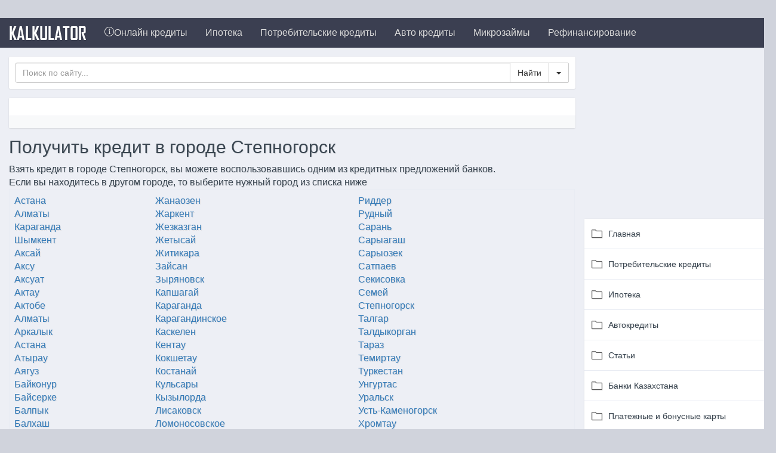

--- FILE ---
content_type: text/html; charset=utf-8
request_url: https://kalkulator.kz/predlojeniya-kreditov/kredity-v-gorode-stepnogorsk/
body_size: 6527
content:
<!DOCTYPE html>
<html>
	<head>
		<meta charset="utf-8">
<title>Как оформить кредит, условия, какие документы нужны, куда обратиться в городе Степногорск, как получить кредит</title>
<meta name="description" content="Предложения по получению кредита в городе Степногорск, кредитный калькулятор, расчет выплат и переплаты. Выберите наиболее оптимальный вариант кредита ">
<meta name="keywords" content="калькулятор,кредиты,схемы,расчет, ипотека">
<link rel="search" type="application/opensearchdescription+xml" href="https://kalkulator.kz/engine/opensearch.php" title="Онлайн кредитный калькулятор, расчет платежей. Ипотечный калькулятор | рассчитать ипотеку">
<link rel="alternate" type="application/rss+xml" title="" href="https://kalkulator.kz/predlojeniya-kreditov/kredity-v-gorode-stepnogorsk/rss.xml" />
<link async href="/engine/editor/css/default.css?v=22" rel="stylesheet" type="text/css">
<script async type="text/javascript" src="/engine/classes/js/jquery.js?v=22"></script>
<script async type="text/javascript" src="/engine/classes/js/jqueryui.js?v=22"></script>
<script async type="text/javascript" src="/engine/classes/js/dle_js.js?v=22"></script>
		<link async rel="apple-touch-icon" sizes="57x57" href="/apple-icon-57x57.png">
		<link async rel="apple-touch-icon" sizes="60x60" href="/apple-icon-60x60.png">
		<link async rel="apple-touch-icon" sizes="72x72" href="/apple-icon-72x72.png">
		<link async rel="apple-touch-icon" sizes="76x76" href="/apple-icon-76x76.png">
		<link async rel="apple-touch-icon" sizes="114x114" href="/apple-icon-114x114.png">
		<link async rel="apple-touch-icon" sizes="120x120" href="/apple-icon-120x120.png">
		<link async rel="apple-touch-icon" sizes="144x144" href="/apple-icon-144x144.png">
		<link async rel="apple-touch-icon" sizes="152x152" href="/apple-icon-152x152.png">
		<link async rel="apple-touch-icon" sizes="180x180" href="/apple-icon-180x180.png">
		<link async rel="icon" type="image/png" sizes="192x192"  href="/android-icon-192x192.png">
		<link async rel="icon" type="image/png" sizes="32x32" href="/favicon-32x32.png">
		<link async rel="icon" type="image/png" sizes="96x96" href="/favicon-96x96.png">
		<link async rel="icon" type="image/png" sizes="16x16" href="/favicon-16x16.png">
		<link async rel="manifest" href="/manifest.json">
		<meta name="msapplication-TileColor" content="#ffffff">
		<meta name="msapplication-TileImage" content="/ms-icon-144x144.png">
		<meta name="theme-color" content="#ffffff">
		<meta name="yandex-verification" content="e7d2708552ef2e01" />
		
		<!-- mobile tags -->
		<meta http-equiv="X-UA-Compatible" content="IE=edge">
		<meta name="viewport" content="width=device-width, initial-scale=1">
		<!-- Bootstrap -->
		<link async rel="stylesheet" href="/templates/kalkulator/css/bootstrap.css">
		<link async href="https://maxcdn.bootstrapcdn.com/font-awesome/4.7.0/css/font-awesome.min.css" rel="stylesheet">	
		<!-- DLE style -->
        <link async rel="stylesheet" href="/templates/kalkulator/css/owl.carousel.css">
        <link async rel="stylesheet" href="/templates/kalkulator/css/owl.transitions.css">
		<link async rel="stylesheet" href="/templates/kalkulator/css/engine.css">
		<link async rel="stylesheet" href="/templates/kalkulator/css/styles.css">
		<link async rel="stylesheet" href="/templates/kalkulator/css/ssg.css">
        <link async rel="stylesheet" href="https://cdnjs.cloudflare.com/ajax/libs/simple-line-icons/2.4.1/css/simple-line-icons.css">
		
		

			<script async src="https://pagead2.googlesyndication.com/pagead/js/adsbygoogle.js"></script>
			<script>
				 (adsbygoogle = window.adsbygoogle || []).push({
					  google_ad_client: "ca-pub-9252646611745232",
					  enable_page_level_ads: true
				 });
			</script>

    </head>
<body>
		<main>
	<div class="container cnt" >
		<nav class="navbar navbar-inverse" role="navigation" style="margin: 0px -15px 15px -15px;">
			<div class="navbar-header">
				<button type="button" class="navbar-toggle" data-toggle="collapse" data-target="#bs-example-navbar-collapse-1">
				<span class="sr-only">Навигация по сайту</span>
				<span class="icon-bar"></span>
				<span class="icon-bar"></span>
				<span class="icon-bar"></span>
				</button>
				<a class="navbar-brand " href="/" >KALKULATOR</font></a>
			</div>
			<div class="collapse navbar-collapse" id="bs-example-navbar-collapse-1">
				<ul class="nav navbar-nav">
					<li><a href="/credit_online/" data-toggle="modal"><i class="icon-info"></i>Онлайн кредиты</a></li>
					<li><a href="/ipoteka/">Ипотека</a></li>
					<li><a href="/predlojeniya-kreditov/">Потребительские кредиты</a></li>
					<li><a href="/avto-v-kredit/">Авто кредиты</a></li>
					<li><a href="/online-zaimy/">Микрозаймы</a></li>
					<li><a href="/refinansirovanie-kreditov/">Рефинансирование</a></li>
				</ul>
			</div>
		</nav>



		<div class="row my" style="margin-top: 70px;margin: 0px -15px 0 -15px;">
			
			<div class="col-xs-12 col-sm-12 col-md-9 col-lg-9 my">
			    
				<div class="panel panel-default">
					<div class="panel-body" style="padding: 10px;">
						<form class="form-inline" role="form" method="post" action='' style="float: left;width: 100%;">
							<div class="input-group" style="width: 100%;">
								<input id="story" name="story" placeholder="Поиск по сайту..." type="search" class="form-control" >
								<input type="hidden" name="do" value="search">
								<input type="hidden" name="subaction" value="search">
								<span class="input-group-btn" style="width: 50px;">
									<input class="btn btn-default" value="Найти" type="submit" >
									<button type="button" class="btn btn-default dropdown-toggle" data-toggle="dropdown" aria-haspopup="true" aria-expanded="false"> <span class="caret"></span> <span class="sr-only">Toggle Dropdown</span> </button> 
									<ul class="dropdown-menu dropdown-menu-right">
										<li><a href="/index.php?do=search">Расширенный поиск</a></li>
									</ul>
								</span>
							</div>
						</form>
					</div>
				</div>
				
				
				<div class="panel panel-default animated fadeIn ">
	<div class="panel-body">
		<div class="row my">
				
				
		</div>
	</div>
	<div class="panel-footer">

	</div>
</div>
	
		
						
							
								
						
														
			
							
				
           	
						
				<h1>Получить кредит в городе Степногорск</h1>

				Взять кредит в городе Степногорск, вы можете воспользовавшись одним из кредитных предложений банков.<br/>
				Если вы находитесь в другом городе, то выберите нужный город из списка ниже<br/>

						<table width="100%" class="table">
                            <tr>
                                <td>
                                    <a href="/predlojeniya-kreditov/kredity-v-gorode-astana">Астана</a><br/>
									<a href="/predlojeniya-kreditov/kredity-v-gorode-almaty">Алматы</a><br/>
                                    <a href="/predlojeniya-kreditov/kredity-v-gorode-karaganda">Караганда</a><br/>
                                    <a href="/predlojeniya-kreditov/kredity-v-gorode-shymkent">Шымкент</a><br/>
                                    <a href="/predlojeniya-kreditov/kredity-v-gorode-aksay">Аксай</a><br/>
                                    <a href="/predlojeniya-kreditov/kredity-v-gorode-aksu">Аксу</a><br/>
                                    <a href="/predlojeniya-kreditov/kredity-v-gorode-aksuat">Аксуат</a><br/>
                                    <a href="/predlojeniya-kreditov/kredity-v-gorode-aktau">Актау</a><br/>
                                    <a href="/predlojeniya-kreditov/kredity-v-gorode-aktobe">Актобе</a><br/>
                                    <a href="/predlojeniya-kreditov/kredity-v-gorode-almaty">Алматы</a><br/>
                                    <a href="/predlojeniya-kreditov/kredity-v-gorode-arkalyk">Аркалык</a><br/>
                                    <a href="/predlojeniya-kreditov/kredity-v-gorode-astana">Астана</a><br/>
                                    <a href="/predlojeniya-kreditov/kredity-v-gorode-atyrau">Атырау</a><br/>
                                    <a href="/predlojeniya-kreditov/kredity-v-gorode-ayaguz">Аягуз</a><br/>
                                    <a href="/predlojeniya-kreditov/kredity-v-gorode-baykonur">Байконур</a><br/>
                                    <a href="/predlojeniya-kreditov/kredity-v-gorode-bayserke">Байсерке</a><br/>
                                    <a href="/predlojeniya-kreditov/kredity-v-gorode-balpyk">Балпык</a><br/>
                                    <a href="/predlojeniya-kreditov/kredity-v-gorode-balhash">Балхаш</a><br/>
                                    <a href="/predlojeniya-kreditov/kredity-v-gorode-glubokoe">Глубокое</a><br/>
                                    <a href="/predlojeniya-kreditov/kredity-v-gorode-esik">Есик</a><br/>
                                    <a href="/predlojeniya-kreditov/kredity-v-gorode-esil">Есиль</a><br/>
                                </td>
                                <td>
                                    <a href="/predlojeniya-kreditov/kredity-v-gorode-zhanaozen">Жанаозен</a><br/>
                                    <a href="/predlojeniya-kreditov/kredity-v-gorode-zharkent">Жаркент</a><br/>
                                    <a href="/predlojeniya-kreditov/kredity-v-gorode-zhezkazgan">Жезказган</a><br/>
                                    <a href="/predlojeniya-kreditov/kredity-v-gorode-zhetysay">Жетысай</a><br/>
                                    <a href="/predlojeniya-kreditov/kredity-v-gorode-zhitikara">Житикара</a><br/>
                                    <a href="/predlojeniya-kreditov/kredity-v-gorode-zaysan">Зайсан</a><br/>
                                    <a href="/predlojeniya-kreditov/kredity-v-gorode-zyryanovsk">Зыряновск</a><br/>
                                    <a href="/predlojeniya-kreditov/kredity-v-gorode-kapshagay">Капшагай</a><br/>
                                    <a href="/predlojeniya-kreditov/kredity-v-gorode-karaganda">Караганда</a><br/>
                                    <a href="/predlojeniya-kreditov/kredity-v-gorode-karagandinskoe">Карагандинское</a><br/>
                                    <a href="/predlojeniya-kreditov/kredity-v-gorode-kaskelen">Каскелен</a><br/>
                                    <a href="/predlojeniya-kreditov/kredity-v-gorode-kentau">Кентау</a><br/>
                                    <a href="/predlojeniya-kreditov/kredity-v-gorode-kokshetau">Кокшетау</a><br/>
                                    <a href="/predlojeniya-kreditov/kredity-v-gorode-kostanay">Костанай</a><br/>
                                    <a href="/predlojeniya-kreditov/kredity-v-gorode-kulsary">Кульсары</a><br/>
                                    <a href="/predlojeniya-kreditov/kredity-v-gorode-kyzylorda">Кызылорда</a><br/>
                                    <a href="/predlojeniya-kreditov/kredity-v-gorode-lisakovsk">Лисаковск</a><br/>
                                    <a href="/predlojeniya-kreditov/kredity-v-gorode-lomonosovskoe">Ломоносовское</a><br/>
                                    <a href="/predlojeniya-kreditov/kredity-v-gorode-novaya-shulba">Новая Шульба</a><br/>
                                    <a href="/predlojeniya-kreditov/kredity-v-gorode-pavlodar">Павлодар</a><br/>
                                    <a href="/predlojeniya-kreditov/kredity-v-gorode-petropavlovsk">Петропавловск</a><br/>                                    
                                </td>
                                <td>
                                    <a href="/predlojeniya-kreditov/kredity-v-gorode-ridder">Риддер</a><br/>
                                    <a href="/predlojeniya-kreditov/kredity-v-gorode-rudnyy">Рудный</a><br/>
                                    <a href="/predlojeniya-kreditov/kredity-v-gorode-saran">Сарань</a><br/>
                                    <a href="/predlojeniya-kreditov/kredity-v-gorode-saryagash">Сарыагаш</a><br/>
                                    <a href="/predlojeniya-kreditov/kredity-v-gorode-saryozek">Сарыозек</a><br/>
                                    <a href="/predlojeniya-kreditov/kredity-v-gorode-satpaev">Сатпаев</a><br/>
                                    <a href="/predlojeniya-kreditov/kredity-v-gorode-sekisovka">Секисовка</a><br/>
                                    <a href="/predlojeniya-kreditov/kredity-v-gorode-semey">Семей</a><br/>
                                    <a href="/predlojeniya-kreditov/kredity-v-gorode-stepnogorsk">Степногорск</a><br/>
                                    <a href="/predlojeniya-kreditov/kredity-v-gorode-talgar">Талгар</a><br/>
                                    <a href="/predlojeniya-kreditov/kredity-v-gorode-taldykorgan">Талдыкорган</a><br/>
                                    <a href="/predlojeniya-kreditov/kredity-v-gorode-taraz">Тараз</a><br/>
                                    <a href="/predlojeniya-kreditov/kredity-v-gorode-temirtau">Темиртау</a><br/>
                                    <a href="/predlojeniya-kreditov/kredity-v-gorode-turkestan">Туркестан</a><br/>
                                    <a href="/predlojeniya-kreditov/kredity-v-gorode-ungurtas">Унгуртас</a><br/>
                                    <a href="/predlojeniya-kreditov/kredity-v-gorode-uralsk">Уральск</a><br/>
                                    <a href="/predlojeniya-kreditov/kredity-v-gorode-ust-kamenogorsk">Усть-Каменогорск</a><br/>
                                    <a href="/predlojeniya-kreditov/kredity-v-gorode-hromtau">Хромтау</a><br/>
                                    <a href="/predlojeniya-kreditov/kredity-v-gorode-shar">Шар</a><br/>
                                    <a href="/predlojeniya-kreditov/kredity-v-gorode-shymkent">Шымкент</a><br/>
                                    <a href="/predlojeniya-kreditov/kredity-v-gorode-ekibastuz">Экибастуз</a><br/>
                                </td>                                
                            </tr>
                        </table>
					
				
				
				
							    
					
				
					
		    
					
			    
					
					
					
										
							

		<div class="panel panel-default animated fadeIn">
	<div class="panel-body">
		<div class="row my">
			<div class="col-md-4 my"> 
				
				<a href="https://kalkulator.kz/banki-kazakhstana/houm-kredit-bank/31-vygodnyy-kredit-rashet-platejei-online.html"><img src="/uploads/posts/2018-11/1541069964_houm-kredit-bank.jpg" alt="Выгодный кредит" width="100%" data-tilt data-tilt-glare="true" data-tilt-transition="true" data-tilt-perspective="1000"  data-tilt-scale="1"></a>
			</div>
			<div class="col-md-8 my">
				<div class="short-title"><a href="https://kalkulator.kz/banki-kazakhstana/houm-kredit-bank/31-vygodnyy-kredit-rashet-platejei-online.html">Выгодный кредит</a></div>
				<span class="noimg">
				    <b>Сумма:</b> от 10 000 до 1 000 000 в тенге<br/>
					<b>Процент:</b> 17.99%					
				</span>
			</div>
		</div>
	</div>
	<div class="panel-footer">
		
		
				
		<!--<button  class="btn btn-default btn-xs pull-right" style="margin: -3px 10px 0 0;" data-placement="top" tabindex="0" data-toggle="popover" data-trigger="focus" data-popover-content="#a2" data-original-title="" title=""><i class="fa fa-share-alt" aria-hidden="true"></i></button>-->
		<ul class="list-inline" style="font-size: 13px;margin: 0px 0 0px 0;">
			<li> <b>ГЭСВ:</b> от 26,6% до 49,8%</li>
			<li class="hidden-xs"><a href="https://kalkulator.kz/banki-kazakhstana/houm-kredit-bank/31-vygodnyy-kredit-rashet-platejei-online.html">Просмотреть предложение</a></li>
		</ul>
	</div>
</div><div class="panel panel-default animated fadeIn">
	<div class="panel-body">
		<div class="row my">
			<div class="col-md-4 my"> 
				
				<a href="https://kalkulator.kz/banki-kazakhstana/houm-kredit-bank/20-kredit-dlya-loyalnyh-klientov-rashet-platejei-online.html"><img src="/uploads/posts/2018-11/1541069487_houm-kredit-bank.jpg" alt="Кредит для лояльных клиентов" width="100%" data-tilt data-tilt-glare="true" data-tilt-transition="true" data-tilt-perspective="1000"  data-tilt-scale="1"></a>
			</div>
			<div class="col-md-8 my">
				<div class="short-title"><a href="https://kalkulator.kz/banki-kazakhstana/houm-kredit-bank/20-kredit-dlya-loyalnyh-klientov-rashet-platejei-online.html">Кредит для лояльных клиентов</a></div>
				<span class="noimg">
				    <b>Сумма:</b> от 10 000 до 2 000 000 в тенге<br/>
					<b>Процент:</b> 42.00%					
				</span>
			</div>
		</div>
	</div>
	<div class="panel-footer">
		
		
				
		<!--<button  class="btn btn-default btn-xs pull-right" style="margin: -3px 10px 0 0;" data-placement="top" tabindex="0" data-toggle="popover" data-trigger="focus" data-popover-content="#a2" data-original-title="" title=""><i class="fa fa-share-alt" aria-hidden="true"></i></button>-->
		<ul class="list-inline" style="font-size: 13px;margin: 0px 0 0px 0;">
			<li> <b>ГЭСВ:</b> до 51,1%</li>
			<li class="hidden-xs"><a href="https://kalkulator.kz/banki-kazakhstana/houm-kredit-bank/20-kredit-dlya-loyalnyh-klientov-rashet-platejei-online.html">Просмотреть предложение</a></li>
		</ul>
	</div>
</div><div class="panel panel-default animated fadeIn">
	<div class="panel-body">
		<div class="row my">
			<div class="col-md-4 my"> 
				
				<a href="https://kalkulator.kz/banki-kazakhstana/centrkredit/66-kredit-nalichnye-pod-zarplatu-rashet-platejei-online.html"><img src="/uploads/posts/2018-10/1540982812_centrkredit.jpg" alt="Кредит Наличные под зарплату" width="100%" data-tilt data-tilt-glare="true" data-tilt-transition="true" data-tilt-perspective="1000"  data-tilt-scale="1"></a>
			</div>
			<div class="col-md-8 my">
				<div class="short-title"><a href="https://kalkulator.kz/banki-kazakhstana/centrkredit/66-kredit-nalichnye-pod-zarplatu-rashet-platejei-online.html">Кредит Наличные под зарплату</a></div>
				<span class="noimg">
				    <b>Сумма:</b> до 7 000 000 в тенге<br/>
					<b>Процент:</b> от 0.80% до 14.00%					
				</span>
			</div>
		</div>
	</div>
	<div class="panel-footer">
		
		
				
		<!--<button  class="btn btn-default btn-xs pull-right" style="margin: -3px 10px 0 0;" data-placement="top" tabindex="0" data-toggle="popover" data-trigger="focus" data-popover-content="#a2" data-original-title="" title=""><i class="fa fa-share-alt" aria-hidden="true"></i></button>-->
		<ul class="list-inline" style="font-size: 13px;margin: 0px 0 0px 0;">
			<li> <b>ГЭСВ:</b> от 26,2%</li>
			<li class="hidden-xs"><a href="https://kalkulator.kz/banki-kazakhstana/centrkredit/66-kredit-nalichnye-pod-zarplatu-rashet-platejei-online.html">Просмотреть предложение</a></li>
		</ul>
	</div>
</div><div class="panel panel-default animated fadeIn">
	<div class="panel-body">
		<div class="row my">
			<div class="col-md-4 my"> 
				
				<a href="https://kalkulator.kz/banki-kazakhstana/centrkredit/41-kredit-pod-depozit-rashet-platejei-online.html"><img src="/uploads/posts/2018-10/1540982699_centrkredit.jpg" alt="Кредит под депозит" width="100%" data-tilt data-tilt-glare="true" data-tilt-transition="true" data-tilt-perspective="1000"  data-tilt-scale="1"></a>
			</div>
			<div class="col-md-8 my">
				<div class="short-title"><a href="https://kalkulator.kz/banki-kazakhstana/centrkredit/41-kredit-pod-depozit-rashet-platejei-online.html">Кредит под депозит</a></div>
				<span class="noimg">
				    <b>Сумма:</b> до 95% от суммы обеспечения<br/>
					<b>Процент:</b> от 2% до 10,3%					
				</span>
			</div>
		</div>
	</div>
	<div class="panel-footer">
		
		
				
		<!--<button  class="btn btn-default btn-xs pull-right" style="margin: -3px 10px 0 0;" data-placement="top" tabindex="0" data-toggle="popover" data-trigger="focus" data-popover-content="#a2" data-original-title="" title=""><i class="fa fa-share-alt" aria-hidden="true"></i></button>-->
		<ul class="list-inline" style="font-size: 13px;margin: 0px 0 0px 0;">
			<li> <b>ГЭСВ:</b> от 2%</li>
			<li class="hidden-xs"><a href="https://kalkulator.kz/banki-kazakhstana/centrkredit/41-kredit-pod-depozit-rashet-platejei-online.html">Просмотреть предложение</a></li>
		</ul>
	</div>
</div><div class="panel panel-default animated fadeIn">
	<div class="panel-body">
		<div class="row my">
			<div class="col-md-4 my"> 
				
				<a href="https://kalkulator.kz/banki-kazakhstana/centrkredit/113-kreditovanie-pod-zalog-depozita-rashet-platejei-online.html"><img src="/uploads/posts/2018-10/1540982512_centrkredit.jpg" alt="Кредитование под залог депозита" width="100%" data-tilt data-tilt-glare="true" data-tilt-transition="true" data-tilt-perspective="1000"  data-tilt-scale="1"></a>
			</div>
			<div class="col-md-8 my">
				<div class="short-title"><a href="https://kalkulator.kz/banki-kazakhstana/centrkredit/113-kreditovanie-pod-zalog-depozita-rashet-platejei-online.html">Кредитование под залог депозита</a></div>
				<span class="noimg">
				    <b>Сумма:</b> умма депозита минус вознаграждение за 1 месяц по кредиту.<br/>
					<b>Процент:</b> от 2.50% до 5.00%					
				</span>
			</div>
		</div>
	</div>
	<div class="panel-footer">
		
		
				
		<!--<button  class="btn btn-default btn-xs pull-right" style="margin: -3px 10px 0 0;" data-placement="top" tabindex="0" data-toggle="popover" data-trigger="focus" data-popover-content="#a2" data-original-title="" title=""><i class="fa fa-share-alt" aria-hidden="true"></i></button>-->
		<ul class="list-inline" style="font-size: 13px;margin: 0px 0 0px 0;">
			<li> </li>
			<li class="hidden-xs"><a href="https://kalkulator.kz/banki-kazakhstana/centrkredit/113-kreditovanie-pod-zalog-depozita-rashet-platejei-online.html">Просмотреть предложение</a></li>
		</ul>
	</div>
</div><div class="panel panel-default animated fadeIn">
	<div class="panel-body">
		<div class="row my">
			<div class="col-md-4 my"> 
				
				<a href="https://kalkulator.kz/banki-kazakhstana/centrkredit/28-limit-roznichnogo-kreditovaniya-rashet-platejei-online.html"><img src="/uploads/posts/2018-10/1540982112_centrkredit.jpg" alt="Лимит розничного кредитования" width="100%" data-tilt data-tilt-glare="true" data-tilt-transition="true" data-tilt-perspective="1000"  data-tilt-scale="1"></a>
			</div>
			<div class="col-md-8 my">
				<div class="short-title"><a href="https://kalkulator.kz/banki-kazakhstana/centrkredit/28-limit-roznichnogo-kreditovaniya-rashet-platejei-online.html">Лимит розничного кредитования</a></div>
				<span class="noimg">
				    <b>Сумма:</b> от 1 000 000 до 30 000 000 в тенге, от 3 000 до 10 000 в долларах<br/>
					<b>Процент:</b> от 5.50% до 16.00%					
				</span>
			</div>
		</div>
	</div>
	<div class="panel-footer">
		
		
				
		<!--<button  class="btn btn-default btn-xs pull-right" style="margin: -3px 10px 0 0;" data-placement="top" tabindex="0" data-toggle="popover" data-trigger="focus" data-popover-content="#a2" data-original-title="" title=""><i class="fa fa-share-alt" aria-hidden="true"></i></button>-->
		<ul class="list-inline" style="font-size: 13px;margin: 0px 0 0px 0;">
			<li> <b>ГЭСВ:</b> KZT от 19,5%, USD от 8,9%</li>
			<li class="hidden-xs"><a href="https://kalkulator.kz/banki-kazakhstana/centrkredit/28-limit-roznichnogo-kreditovaniya-rashet-platejei-online.html">Просмотреть предложение</a></li>
		</ul>
	</div>
</div><div class="panel panel-default animated fadeIn">
	<div class="panel-body">
		<div class="row my">
			<div class="col-md-4 my"> 
				
				<a href="https://kalkulator.kz/banki-kazakhstana/centrkredit/96-kredit-prostoy-rashet-platejei-online.html"><img src="/uploads/posts/2018-10/1540981946_centrkredit.jpg" alt="Кредит Простой" width="100%" data-tilt data-tilt-glare="true" data-tilt-transition="true" data-tilt-perspective="1000"  data-tilt-scale="1"></a>
			</div>
			<div class="col-md-8 my">
				<div class="short-title"><a href="https://kalkulator.kz/banki-kazakhstana/centrkredit/96-kredit-prostoy-rashet-platejei-online.html">Кредит Простой</a></div>
				<span class="noimg">
				    <b>Сумма:</b> от 50 000 до 10 000 000 в тенге, от 150 до 30 000 в долларах<br/>
					<b>Процент:</b> от 5.50% до 15.50%					
				</span>
			</div>
		</div>
	</div>
	<div class="panel-footer">
		
		
				
		<!--<button  class="btn btn-default btn-xs pull-right" style="margin: -3px 10px 0 0;" data-placement="top" tabindex="0" data-toggle="popover" data-trigger="focus" data-popover-content="#a2" data-original-title="" title=""><i class="fa fa-share-alt" aria-hidden="true"></i></button>-->
		<ul class="list-inline" style="font-size: 13px;margin: 0px 0 0px 0;">
			<li> <b>ГЭСВ:</b> от 19,5% KZT, от 8,9% USD</li>
			<li class="hidden-xs"><a href="https://kalkulator.kz/banki-kazakhstana/centrkredit/96-kredit-prostoy-rashet-platejei-online.html">Просмотреть предложение</a></li>
		</ul>
	</div>
</div><div class="panel panel-default animated fadeIn">
	<div class="panel-body">
		<div class="row my">
			<div class="col-md-4 my"> 
				
				<a href="https://kalkulator.kz/banki-kazakhstana/centrkredit/57-kredit-prostoy-3-10-rashet-platejei-online.html"><img src="/uploads/posts/2018-10/1540981713_centrkredit.jpg" alt="Кредит Простой 3/10" width="100%" data-tilt data-tilt-glare="true" data-tilt-transition="true" data-tilt-perspective="1000"  data-tilt-scale="1"></a>
			</div>
			<div class="col-md-8 my">
				<div class="short-title"><a href="https://kalkulator.kz/banki-kazakhstana/centrkredit/57-kredit-prostoy-3-10-rashet-platejei-online.html">Кредит Простой 3/10</a></div>
				<span class="noimg">
				    <b>Сумма:</b> не более 50% от рыночной стоимости обеспечения<br/>
					<b>Процент:</b> от 15.00% до 15.50%					
				</span>
			</div>
		</div>
	</div>
	<div class="panel-footer">
		
		
				
		<!--<button  class="btn btn-default btn-xs pull-right" style="margin: -3px 10px 0 0;" data-placement="top" tabindex="0" data-toggle="popover" data-trigger="focus" data-popover-content="#a2" data-original-title="" title=""><i class="fa fa-share-alt" aria-hidden="true"></i></button>-->
		<ul class="list-inline" style="font-size: 13px;margin: 0px 0 0px 0;">
			<li> <b>ГЭСВ:</b> от 18,4%</li>
			<li class="hidden-xs"><a href="https://kalkulator.kz/banki-kazakhstana/centrkredit/57-kredit-prostoy-3-10-rashet-platejei-online.html">Просмотреть предложение</a></li>
		</ul>
	</div>
</div><div class="panel panel-default animated fadeIn">
	<div class="panel-body">
		<div class="row my">
			<div class="col-md-4 my"> 
				
				<a href="https://kalkulator.kz/banki-kazakhstana/centrkredit/53-korporativnoe-kreditovanie-rashet-platejei-online.html"><img src="/uploads/posts/2018-10/1540981364_centrkredit.jpg" alt="Корпоративное кредитование" width="100%" data-tilt data-tilt-glare="true" data-tilt-transition="true" data-tilt-perspective="1000"  data-tilt-scale="1"></a>
			</div>
			<div class="col-md-8 my">
				<div class="short-title"><a href="https://kalkulator.kz/banki-kazakhstana/centrkredit/53-korporativnoe-kreditovanie-rashet-platejei-online.html">Корпоративное кредитование</a></div>
				<span class="noimg">
				    <b>Сумма:</b> от 3 000 000 до 10 000 000 в тенге<br/>
					<b>Процент:</b> 19.00%					
				</span>
			</div>
		</div>
	</div>
	<div class="panel-footer">
		
		
				
		<!--<button  class="btn btn-default btn-xs pull-right" style="margin: -3px 10px 0 0;" data-placement="top" tabindex="0" data-toggle="popover" data-trigger="focus" data-popover-content="#a2" data-original-title="" title=""><i class="fa fa-share-alt" aria-hidden="true"></i></button>-->
		<ul class="list-inline" style="font-size: 13px;margin: 0px 0 0px 0;">
			<li> <b>ГЭСВ:</b> от 20,8%</li>
			<li class="hidden-xs"><a href="https://kalkulator.kz/banki-kazakhstana/centrkredit/53-korporativnoe-kreditovanie-rashet-platejei-online.html">Просмотреть предложение</a></li>
		</ul>
	</div>
</div>
	

	



			</div>

			<div class="col-xs-12 col-sm-12 col-md-3 col-lg-3 my">
					<center>
						<script async src="//pagead2.googlesyndication.com/pagead/js/adsbygoogle.js"></script>
						<!-- vezde -->
						<ins class="adsbygoogle"
							 style="display:block"
							 data-ad-client="ca-pub-9252646611745232"
							 data-ad-slot="5875458129"
							 data-ad-format="auto"
							 data-full-width-responsive="true"></ins>
						<script>
						(adsbygoogle = window.adsbygoogle || []).push({});
						</script>
					</center>
					<br/>			
				<div class="mnu">
					<ul id="accordion" class="accordion">
					    <li>
							<div class="link"><i class="icon-folder" aria-hidden="true"></i> <a href="/">Главная</a></div>
						</li>
						<li>
							<div class="link"><i class="icon-folder" aria-hidden="true"></i> <a href="/predlojeniya-kreditov/">Потребительские кредиты</a></div>
						</li>						
						<li>
							<div class="link"><i class="icon-folder" aria-hidden="true"></i> <a href="/ipoteka/">Ипотека</a></div>
						</li>						
						<li>
							<div class="link"><i class="icon-folder" aria-hidden="true"></i> <a href="/avto-v-kredit/">Автокредиты</a></div>
						</li>						
						<li>
							<div class="link"><i class="icon-folder" aria-hidden="true"></i> <a href="/articles/">Статьи</a></div>
						</li>						
						<li>
							<div class="link"><i class="icon-folder" aria-hidden="true"></i> <a href="/banki-kazakhstana/">Банки Казахстана</a></div>
						</li>												
						<li>
							<div class="link"><i class="icon-folder" aria-hidden="true"></i> <a href="/cards/">Платежные и бонусные карты</a></div>
						</li>												
						<li>
							<div class="link"><i class="icon-folder" aria-hidden="true"></i> <a href="/credit_online/">Оформление кредита онлайн</a></div>
						</li>												
						
					</ul>
				</div>
				
				<div class="panel panel-default">
				    <div class="panel-heading" style="border-right: 3px solid #3b3f51;font-weight: bold;">Полезные статьи
					</div>
					<div class="panel-body" style="padding: 10px;">
					    <div class="row my">
  <a href="https://kalkulator.kz/articles/56-skolko-vremeni-zanimaet-oformlenie-ipoteki-kak-dolgo-zhdat-reshenie-banka.html"><img src="/uploads/posts/2019-06/1561481540_ipoteka.jpg" style="width:100%;"></a>
  <center>
	<a style="color:#30A349;" href="https://kalkulator.kz/articles/56-skolko-vremeni-zanimaet-oformlenie-ipoteki-kak-dolgo-zhdat-reshenie-banka.html"> Сколько времени занимает оформление ипотеки, как долго ждать решение банка</a>  
	<i><p>Как происходит оформление ипотеки, сколько времени занимает вся процедура.</p></i>
  </center>
</div><div class="row my">
  <a href="https://kalkulator.kz/articles/110-ipotechnaja-programma-baspana-hit-pokupka-vtorichnogo-zhilja-po-gosprogramme.html"><img src="/uploads/posts/2019-06/1561481177_baspana-hit.jpg" style="width:100%;"></a>
  <center>
	<a style="color:#30A349;" href="https://kalkulator.kz/articles/110-ipotechnaja-programma-baspana-hit-pokupka-vtorichnogo-zhilja-po-gosprogramme.html"> Ипотечная программа «Баспана Хит» - покупка вторичного жилья, по госпрограмме</a>  
	<i><p>Основные условия выдачи ипотеки по гос программе "Баспана-Хит"</p></i>
  </center>
</div><div class="row my">
  <a href="https://kalkulator.kz/articles/81-ipotechnaja-programma-7-20-25-uslovija-vyplaty-pervonachalnyj-vznos.html"><img src="/uploads/posts/2019-06/1561478390_ipoteka-7-20-25.jpg" style="width:100%;"></a>
  <center>
	<a style="color:#30A349;" href="https://kalkulator.kz/articles/81-ipotechnaja-programma-7-20-25-uslovija-vyplaty-pervonachalnyj-vznos.html"> Ипотечная программа «7-20-25». Условия, выплаты, первоначальный взнос</a>  
	<i><p>Информация об ипотечной программе «7-20-25». Расчет выплат</p></i>
  </center>
</div>
					</div>
				</div>

					<center>
						<script async src="//pagead2.googlesyndication.com/pagead/js/adsbygoogle.js"></script>
						<!-- vezde -->
						<ins class="adsbygoogle"
							 style="display:block"
							 data-ad-client="ca-pub-9252646611745232"
							 data-ad-slot="5875458129"
							 data-ad-format="auto"
							 data-full-width-responsive="true"></ins>
						<script>
						(adsbygoogle = window.adsbygoogle || []).push({});
						</script>
					</center>
					<br/>				
				
			</div>
		</div>
	</div>
</main>
<footer class="container" style="padding: 0;    margin-top: 0;">
	<div class="footer-bottom">
		<div class="container">

			<div class="pull-right" style="margin: 2px 10px 0 0;">			
			    :)
			</div>
			<p class="pull-left" style="color:#999;"> kalkulator.kz - <a style="color:yellow;" href="/">ипотечный онлайн калькулятор</a> <br>
			</p>
		</div>
	</div>
</footer>

<!-- Yandex.Metrika counter -->
<script type="text/javascript" >
   (function(m,e,t,r,i,k,a){m[i]=m[i]||function(){(m[i].a=m[i].a||[]).push(arguments)};
   m[i].l=1*new Date();
   for (var j = 0; j < document.scripts.length; j++) {if (document.scripts[j].src === r) { return; }}
   k=e.createElement(t),a=e.getElementsByTagName(t)[0],k.async=1,k.src=r,a.parentNode.insertBefore(k,a)})
   (window, document, "script", "https://mc.yandex.ru/metrika/tag.js", "ym");

   ym(90384829, "init", {
        clickmap:true,
        trackLinks:true,
        accurateTrackBounce:true
   });
</script>
<noscript><div><img src="https://mc.yandex.ru/watch/90384829" style="position:absolute; left:-9999px;" alt="" /></div></noscript>
<!-- /Yandex.Metrika counter -->

<script>
$(function () {
  $('[data-toggle="tooltip"]').tooltip()
})
</script>

	<script async src="/templates/kalkulator/calc/js/calc_include1.js"></script>
	<script async src="/templates/kalkulator/calc/js/calc_include2.js"></script>
	<script async src="/templates/kalkulator/calc/js/accounting.js"></script>
	<script async src="/templates/kalkulator/calc/js/calc_include3.js"></script>
	<script async src="/templates/kalkulator/calc/js/calc_main.js"></script>
	<script>
		doCalc();
	</script>
<script async src="/templates/kalkulator/js/libs.js"></script>
<script async src="/templates/kalkulator/js/owl.carousel.js"></script>
<script async src="/templates/kalkulator/js/tilt.jquery.js"></script>
<script async src="/templates/kalkulator/js/bootstrap.js"></script>	
<script type="text/javascript">
<!--
var dle_root       = '/';
var dle_admin      = '';
var dle_login_hash = '60c1ce91a813045c78619caba03bc38450185386';
var dle_group      = 5;
var dle_skin       = 'kalkulator';
var dle_wysiwyg    = '1';
var quick_wysiwyg  = '1';
var dle_act_lang   = ["Да", "Нет", "Ввод", "Отмена", "Сохранить", "Удалить", "Загрузка. Пожалуйста, подождите..."];
var menu_short     = 'Быстрое редактирование';
var menu_full      = 'Полное редактирование';
var menu_profile   = 'Просмотр профиля';
var menu_send      = 'Отправить сообщение';
var menu_uedit     = 'Админцентр';
var dle_info       = 'Информация';
var dle_confirm    = 'Подтверждение';
var dle_prompt     = 'Ввод информации';
var dle_req_field  = 'Заполните все необходимые поля';
var dle_del_agree  = 'Вы действительно хотите удалить? Данное действие невозможно будет отменить';
var dle_spam_agree = 'Вы действительно хотите отметить пользователя как спамера? Это приведёт к удалению всех его комментариев';
var dle_complaint  = 'Укажите текст Вашей жалобы для администрации:';
var dle_big_text   = 'Выделен слишком большой участок текста.';
var dle_orfo_title = 'Укажите комментарий для администрации к найденной ошибке на странице';
var dle_p_send     = 'Отправить';
var dle_p_send_ok  = 'Уведомление успешно отправлено';
var dle_save_ok    = 'Изменения успешно сохранены. Обновить страницу?';
var dle_reply_title= 'Ответ на комментарий';
var dle_tree_comm  = '0';
var dle_del_news   = 'Удалить статью';
var dle_sub_agree  = 'Вы действительно хотите подписаться на комментарии к данной публикации?';
var allow_dle_delete_news   = false;
var dle_search_delay   = false;
var dle_search_value   = '';
jQuery(function($){
FastSearch();
});
//-->
</script>
</body>
</html>

--- FILE ---
content_type: text/html; charset=utf-8
request_url: https://www.google.com/recaptcha/api2/aframe
body_size: 265
content:
<!DOCTYPE HTML><html><head><meta http-equiv="content-type" content="text/html; charset=UTF-8"></head><body><script nonce="7kU4OIcrwc_mO5cunksuvg">/** Anti-fraud and anti-abuse applications only. See google.com/recaptcha */ try{var clients={'sodar':'https://pagead2.googlesyndication.com/pagead/sodar?'};window.addEventListener("message",function(a){try{if(a.source===window.parent){var b=JSON.parse(a.data);var c=clients[b['id']];if(c){var d=document.createElement('img');d.src=c+b['params']+'&rc='+(localStorage.getItem("rc::a")?sessionStorage.getItem("rc::b"):"");window.document.body.appendChild(d);sessionStorage.setItem("rc::e",parseInt(sessionStorage.getItem("rc::e")||0)+1);localStorage.setItem("rc::h",'1769052457130');}}}catch(b){}});window.parent.postMessage("_grecaptcha_ready", "*");}catch(b){}</script></body></html>

--- FILE ---
content_type: text/css
request_url: https://kalkulator.kz/templates/kalkulator/css/ssg.css
body_size: 7423
content:
@font-face {
    font-family: FB Agency FB;
    src: url(../css/font.ttf);
   }
.modal {
  text-align: center;
}
@media screen and (min-width: 768px) { 
  .modal:before {
    display: inline-block;
    vertical-align: middle;
    content: " ";
    height: 100%;
  }
}
.modal-dialog {
  display: inline-block;
  text-align: left;
  vertical-align: middle;
}
::-webkit-scrollbar {
  width: 10px;
  height: 10px;
  background: #fff;}
::-webkit-scrollbar-track {
  border-radius: 0; }
::-webkit-scrollbar-thumb {
  border-radius: 0;
  background: #3B3F51; }
::-webkit-scrollbar-thumb:window-inactive {
  background: #3B3F51; }
#progress {
    position: fixed;
    z-index: 100;
    top: 0;
    left: -6px;
    width: 1%;
    height: 3px;
    background: #3B3F51;
    border-radius: 1px;   
    transition: width 500ms ease-out,opacity 400ms linear;
}
.cnt{background: #edeff5;
    -webkit-box-shadow: 0 0.5px 2px rgba(0,0,0,0.15);
    box-shadow: 0 0.5px 2px rgba(0,0,0,0.15);}
.row.my{padding-right:7.5px !important;padding-left:7.5px !important}
.col-lg-1.my,.col-lg-10.my,.col-lg-11.my,.col-lg-12.my,.col-lg-2.my,.col-lg-3.my,.col-lg-4.my,.col-lg-5.my,.col-lg-6.my,.col-lg-7.my,.col-lg-8.my,.col-lg-9.my,.col-md-1.my,.col-md-10.my,.col-md-11.my,.col-md-12.my,.col-md-2.my,.col-md-3.my,.col-md-4.my,.col-md-5.my,.col-md-6.my,.col-md-7.my,.col-md-8.my,.col-md-9.my,.col-sm-1.my,.col-sm-10.my,.col-sm-11.my,.col-sm-12.my,.col-sm-2.my,.col-sm-3.my,.col-sm-4.my,.col-sm-5.my,.col-sm-6.my,.col-sm-7.my,.col-sm-8.my,.col-sm-9.my,.col-xs-1.my,.col-xs-10.my,.col-xs-11.my,.col-xs-12.my,.col-xs-2.my,.col-xs-3.my,.col-xs-4.my,.col-xs-5.my,.col-xs-6.my,.col-xs-7.my,.col-xs-8.my,.col-xs-9.my{padding-right:7.5px !important;padding-left:7.5px !important}
a {
    outline: none;
   }
.dropdown .dropdown-menu {
    -webkit-transition: all 0.3s;
    -moz-transition: all 0.3s;
    -ms-transition: all 0.3s;
    -o-transition: all 0.3s;
    transition: all 0.3s;

    max-height: 0;
    display: block;
    overflow: hidden;
    opacity: 0;
}

.dropdown.open .dropdown-menu {
    max-height: 400px;
    opacity: 1;
}
.tooltip img {max-width:100%;}
/*---Показ древовидных комментариев---*/
.comments-tree-list {
  display: block;
  margin: 0;
  padding: 0;
  list-style: none;
}
.grey{color: #6f7682;}
.comments-tree-list .comments-tree-list {
  padding-left: 30px;
}

.comments-tree-item {
  display: block;
  margin: 0;
  padding: 0;
}



/*---Форма быстрого ответа на комментарий---*/

#dlefastreplycomments {
  padding:5px;
  background: #e4ecf0;
  margin: 5px 5px 5px 30px;
}

.commentsreplyname {
 padding: 2px; border: 1px solid #bcc0c2;
 width: 200px;
 background: #fff url("../images/fields.png") repeat-x;
}

/*---Вывод результатов голосования на сайте---*/
.pollallvotes {
  text-align: center;
  margin-top: 10px;
}

@media screen and (max-width: 590px) {
.ui-dialog {width:100% !important;}
}
.gray-theme.fr-box.fr-basic .fr-element{    z-index: 9999;
}
.panel-body img{max-width: 100%;}
.gg{
	background: #fff;
    padding: 5px;
    -webkit-box-shadow: 0 1px 0 0 #d7d8db, 0 0 0 1px #e3e4e8;
    box-shadow: 0 1px 0 0 #d7d8db, 0 0 0 1px #e3e4e8;
    border-radius: 3px;
}
.short-title{
    margin: 0px 0px 15px 0;
   font-size: 22px;
        font-weight: bold;
}
.short-title a{
    color: #3b3f51;
    text-decoration: none;
    transition: 0.3s;
}
.short-title a:hover{
    color: #000;
    text-decoration: none;
    transition: 0.3s;
}




.short-titleb{
    margin: 0px 0px 15px 0;
   font-size: 22px;
        font-weight: bold;
}
.short-titleb a{
    color: #ddd;
    text-decoration: none;
    transition: 0.3s;
}
.short-titleb a:hover{
    color: #fff;
    text-decoration: none;
    transition: 0.3s;
}

.row-flex, .row-flex > div[class*='col-'] {  
    display: -webkit-box;
    display: -moz-box;
    display: -ms-flexbox;
    display: -webkit-flex;
    display: flex;
    flex:1 1 auto;
}

.row-flex-wrap {
	-webkit-flex-flow: row wrap;
    align-content: flex-start;
    flex:0;
}

.row-flex > div[class*='col-'] {
	 margin:-.2px; /* hack adjust for wrapping */
}
.full {
    width: 100%;    
}
.gap {
	height: 30px;
	width: 100%;
	clear: both;
	display: block;
}
.footer {
	    background: #3b3f51;
    height: auto;
    padding-bottom: 30px;
    position: relative;
    width: 100%;
    border-bottom: 1px solid #000;
    border-top: 1px solid #000;
}
.footer p {
	margin: 0;
}
.footer img {
	max-width: 100%;
}
.footer h3 {
	border-bottom: 1px solid #BAC1C8;
	color: #54697E;
	font-size: 18px;
	font-weight: 600;
	line-height: 27px;
	padding: 40px 0 10px;
	text-transform: uppercase;
}
.footer ul {
	font-size: 13px;
	list-style-type: none;
	margin-left: 0;
	padding-left: 0;
	margin-top: 15px;
	color: #7F8C8D;
}
.footer ul li a {
	padding: 0 0 5px 0;
	display: block;
}
.footer a {
	color: #78828D
}
.supportLi h4 {
	font-size: 20px;
	font-weight: lighter;
	line-height: normal;
	margin-bottom: 0 !important;
	padding-bottom: 0;
}
.newsletter-box input#appendedInputButton {
	background: #FFFFFF;
	display: inline-block;
	float: left;
	height: 30px;
	clear: both;
	width: 100%;
}
.newsletter-box .btn {
	border: medium none;
	-webkit-border-radius: 3px;
	-moz-border-radius: 3px;
	-o-border-radius: 3px;
	-ms-border-radius: 3px;
	border-radius: 3px;
	display: inline-block;
	height: 40px;
	padding: 0;
	width: 100%;
	color: #fff;
}
.newsletter-box {
	overflow: hidden;
}
.bg-gray {
	background-image: -moz-linear-gradient(center bottom, #BBBBBB 0%, #F0F0F0 100%);
	box-shadow: 0 1px 0 #B4B3B3;
}
.social li {
	background: none repeat scroll 0 0 #B5B5B5;
	border: 2px solid #B5B5B5;
	-webkit-border-radius: 50%;
	-moz-border-radius: 50%;
	-o-border-radius: 50%;
	-ms-border-radius: 50%;
	border-radius: 50%;
	float: left;
	height: 36px;
	line-height: 36px;
	margin: 0 8px 0 0;
	padding: 0;
	text-align: center;
	width: 36px;
	transition: all 0.5s ease 0s;
	-moz-transition: all 0.5s ease 0s;
	-webkit-transition: all 0.5s ease 0s;
	-ms-transition: all 0.5s ease 0s;
	-o-transition: all 0.5s ease 0s;
}
.social li:hover {
	transform: scale(1.15) rotate(360deg);
	-webkit-transform: scale(1.1) rotate(360deg);
	-moz-transform: scale(1.1) rotate(360deg);
	-ms-transform: scale(1.1) rotate(360deg);
	-o-transform: scale(1.1) rotate(360deg);
}
.social li a {
	color: #EDEFF1;
}
.social li:hover {
	border: 2px solid #2c3e50;
	background: #2c3e50;
}
.social li a i {
	font-size: 16px;
	margin: 0 0 0 5px;
	color: #EDEFF1 !important;
}
.footer-bottom {
	background: #343744;
    border-top: 1px solid #1e212b;
    padding-top: 10px;
    padding-bottom: 10px;
}
.footer-bottom p.pull-left {
	padding-top: 6px;
}
.payments {
	font-size: 1.5em;	
}

.spravka{
border: 1px solid #ddd;
    padding: 5px;
    font-size: 13px;
}
.log{
	text-align: center;
    font-size: 30px;
    font-weight: bold;
    color: #3a4651;
    text-shadow: 0px 1px 3px rgba(0,0,0,0.3);
    margin-bottom: 20px;
}

.btn-social{position:relative;padding-left:44px;text-align:left;white-space:nowrap;overflow:hidden;text-overflow:ellipsis}.btn-social :first-child{position:absolute;left:0;top:0;bottom:0;width:32px;line-height:34px;font-size:1.6em;text-align:center;border-right:1px solid rgba(0,0,0,0.2)}
.btn-social.btn-lg{padding-left:61px}.btn-social.btn-lg :first-child{line-height:45px;width:45px;font-size:1.8em}
.btn-social.btn-sm{padding-left:38px}.btn-social.btn-sm :first-child{line-height:28px;width:28px;font-size:1.4em}
.btn-social.btn-xs{padding-left:30px}.btn-social.btn-xs :first-child{line-height:20px;width:20px;font-size:1.2em}
.btn-social-icon{position:relative;padding-left:44px;text-align:left;white-space:nowrap;overflow:hidden;text-overflow:ellipsis;height:34px;width:34px;padding-left:0;padding-right:0}.btn-social-icon :first-child{position:absolute;left:0;top:0;bottom:0;width:32px;line-height:34px;font-size:1.6em;text-align:center;border-right:1px solid rgba(0,0,0,0.2)}
.btn-social-icon.btn-lg{padding-left:61px}.btn-social-icon.btn-lg :first-child{line-height:45px;width:45px;font-size:1.8em}
.btn-social-icon.btn-sm{padding-left:38px}.btn-social-icon.btn-sm :first-child{line-height:28px;width:28px;font-size:1.4em}
.btn-social-icon.btn-xs{padding-left:30px}.btn-social-icon.btn-xs :first-child{line-height:20px;width:20px;font-size:1.2em}
.btn-social-icon :first-child{border:none;text-align:center;width:100% !important}
.btn-social-icon.btn-lg{height:45px;width:45px;padding-left:0;padding-right:0}
.btn-social-icon.btn-sm{height:30px;width:30px;padding-left:0;padding-right:0}
.btn-social-icon.btn-xs{height:22px;width:22px;padding-left:0;padding-right:0}
.btn-bitbucket{color:#fff;background-color:#205081;border-color:rgba(0,0,0,0.2)}.btn-bitbucket:hover,.btn-bitbucket:focus,.btn-bitbucket:active,.btn-bitbucket.active,.open .dropdown-toggle.btn-bitbucket{color:#fff;background-color:#183c60;border-color:rgba(0,0,0,0.2)}
.btn-bitbucket:active,.btn-bitbucket.active,.open .dropdown-toggle.btn-bitbucket{background-image:none}
.btn-bitbucket.disabled,.btn-bitbucket[disabled],fieldset[disabled] .btn-bitbucket,.btn-bitbucket.disabled:hover,.btn-bitbucket[disabled]:hover,fieldset[disabled] .btn-bitbucket:hover,.btn-bitbucket.disabled:focus,.btn-bitbucket[disabled]:focus,fieldset[disabled] .btn-bitbucket:focus,.btn-bitbucket.disabled:active,.btn-bitbucket[disabled]:active,fieldset[disabled] .btn-bitbucket:active,.btn-bitbucket.disabled.active,.btn-bitbucket[disabled].active,fieldset[disabled] .btn-bitbucket.active{background-color:#205081;border-color:rgba(0,0,0,0.2)}
.btn-dropbox{color:#fff;background-color:#1087dd;border-color:rgba(0,0,0,0.2)}.btn-dropbox:hover,.btn-dropbox:focus,.btn-dropbox:active,.btn-dropbox.active,.open .dropdown-toggle.btn-dropbox{color:#fff;background-color:#0d70b7;border-color:rgba(0,0,0,0.2)}
.btn-dropbox:active,.btn-dropbox.active,.open .dropdown-toggle.btn-dropbox{background-image:none}
.btn-dropbox.disabled,.btn-dropbox[disabled],fieldset[disabled] .btn-dropbox,.btn-dropbox.disabled:hover,.btn-dropbox[disabled]:hover,fieldset[disabled] .btn-dropbox:hover,.btn-dropbox.disabled:focus,.btn-dropbox[disabled]:focus,fieldset[disabled] .btn-dropbox:focus,.btn-dropbox.disabled:active,.btn-dropbox[disabled]:active,fieldset[disabled] .btn-dropbox:active,.btn-dropbox.disabled.active,.btn-dropbox[disabled].active,fieldset[disabled] .btn-dropbox.active{background-color:#1087dd;border-color:rgba(0,0,0,0.2)}
.btn-facebook{color:#fff;background-color:#3b5998;border-color:rgba(0,0,0,0.2)}.btn-facebook:hover,.btn-facebook:focus,.btn-facebook:active,.btn-facebook.active,.open .dropdown-toggle.btn-facebook{color:#fff;background-color:#30487b;border-color:rgba(0,0,0,0.2)}
.btn-facebook:active,.btn-facebook.active,.open .dropdown-toggle.btn-facebook{background-image:none}
.btn-facebook.disabled,.btn-facebook[disabled],fieldset[disabled] .btn-facebook,.btn-facebook.disabled:hover,.btn-facebook[disabled]:hover,fieldset[disabled] .btn-facebook:hover,.btn-facebook.disabled:focus,.btn-facebook[disabled]:focus,fieldset[disabled] .btn-facebook:focus,.btn-facebook.disabled:active,.btn-facebook[disabled]:active,fieldset[disabled] .btn-facebook:active,.btn-facebook.disabled.active,.btn-facebook[disabled].active,fieldset[disabled] .btn-facebook.active{background-color:#3b5998;border-color:rgba(0,0,0,0.2)}
.btn-flickr{color:#fff;background-color:#ff0084;border-color:rgba(0,0,0,0.2)}.btn-flickr:hover,.btn-flickr:focus,.btn-flickr:active,.btn-flickr.active,.open .dropdown-toggle.btn-flickr{color:#fff;background-color:#d6006f;border-color:rgba(0,0,0,0.2)}
.btn-flickr:active,.btn-flickr.active,.open .dropdown-toggle.btn-flickr{background-image:none}
.btn-flickr.disabled,.btn-flickr[disabled],fieldset[disabled] .btn-flickr,.btn-flickr.disabled:hover,.btn-flickr[disabled]:hover,fieldset[disabled] .btn-flickr:hover,.btn-flickr.disabled:focus,.btn-flickr[disabled]:focus,fieldset[disabled] .btn-flickr:focus,.btn-flickr.disabled:active,.btn-flickr[disabled]:active,fieldset[disabled] .btn-flickr:active,.btn-flickr.disabled.active,.btn-flickr[disabled].active,fieldset[disabled] .btn-flickr.active{background-color:#ff0084;border-color:rgba(0,0,0,0.2)}
.btn-github{color:#fff;background-color:#444;border-color:rgba(0,0,0,0.2)}.btn-github:hover,.btn-github:focus,.btn-github:active,.btn-github.active,.open .dropdown-toggle.btn-github{color:#fff;background-color:#303030;border-color:rgba(0,0,0,0.2)}
.btn-github:active,.btn-github.active,.open .dropdown-toggle.btn-github{background-image:none}
.btn-github.disabled,.btn-github[disabled],fieldset[disabled] .btn-github,.btn-github.disabled:hover,.btn-github[disabled]:hover,fieldset[disabled] .btn-github:hover,.btn-github.disabled:focus,.btn-github[disabled]:focus,fieldset[disabled] .btn-github:focus,.btn-github.disabled:active,.btn-github[disabled]:active,fieldset[disabled] .btn-github:active,.btn-github.disabled.active,.btn-github[disabled].active,fieldset[disabled] .btn-github.active{background-color:#444;border-color:rgba(0,0,0,0.2)}
.btn-google-plus{color:#fff;background-color:#dd4b39;border-color:rgba(0,0,0,0.2)}.btn-google-plus:hover,.btn-google-plus:focus,.btn-google-plus:active,.btn-google-plus.active,.open .dropdown-toggle.btn-google-plus{color:#fff;background-color:#ca3523;border-color:rgba(0,0,0,0.2)}
.btn-google-plus:active,.btn-google-plus.active,.open .dropdown-toggle.btn-google-plus{background-image:none}
.btn-google-plus.disabled,.btn-google-plus[disabled],fieldset[disabled] .btn-google-plus,.btn-google-plus.disabled:hover,.btn-google-plus[disabled]:hover,fieldset[disabled] .btn-google-plus:hover,.btn-google-plus.disabled:focus,.btn-google-plus[disabled]:focus,fieldset[disabled] .btn-google-plus:focus,.btn-google-plus.disabled:active,.btn-google-plus[disabled]:active,fieldset[disabled] .btn-google-plus:active,.btn-google-plus.disabled.active,.btn-google-plus[disabled].active,fieldset[disabled] .btn-google-plus.active{background-color:#dd4b39;border-color:rgba(0,0,0,0.2)}
.btn-instagram{color:#fff;background-color:#517fa4;border-color:rgba(0,0,0,0.2)}.btn-instagram:hover,.btn-instagram:focus,.btn-instagram:active,.btn-instagram.active,.open .dropdown-toggle.btn-instagram{color:#fff;background-color:#446a89;border-color:rgba(0,0,0,0.2)}
.btn-instagram:active,.btn-instagram.active,.open .dropdown-toggle.btn-instagram{background-image:none}
.btn-instagram.disabled,.btn-instagram[disabled],fieldset[disabled] .btn-instagram,.btn-instagram.disabled:hover,.btn-instagram[disabled]:hover,fieldset[disabled] .btn-instagram:hover,.btn-instagram.disabled:focus,.btn-instagram[disabled]:focus,fieldset[disabled] .btn-instagram:focus,.btn-instagram.disabled:active,.btn-instagram[disabled]:active,fieldset[disabled] .btn-instagram:active,.btn-instagram.disabled.active,.btn-instagram[disabled].active,fieldset[disabled] .btn-instagram.active{background-color:#517fa4;border-color:rgba(0,0,0,0.2)}
.btn-linkedin{color:#fff;background-color:#007bb6;border-color:rgba(0,0,0,0.2)}.btn-linkedin:hover,.btn-linkedin:focus,.btn-linkedin:active,.btn-linkedin.active,.open .dropdown-toggle.btn-linkedin{color:#fff;background-color:#005f8d;border-color:rgba(0,0,0,0.2)}
.btn-linkedin:active,.btn-linkedin.active,.open .dropdown-toggle.btn-linkedin{background-image:none}
.btn-linkedin.disabled,.btn-linkedin[disabled],fieldset[disabled] .btn-linkedin,.btn-linkedin.disabled:hover,.btn-linkedin[disabled]:hover,fieldset[disabled] .btn-linkedin:hover,.btn-linkedin.disabled:focus,.btn-linkedin[disabled]:focus,fieldset[disabled] .btn-linkedin:focus,.btn-linkedin.disabled:active,.btn-linkedin[disabled]:active,fieldset[disabled] .btn-linkedin:active,.btn-linkedin.disabled.active,.btn-linkedin[disabled].active,fieldset[disabled] .btn-linkedin.active{background-color:#007bb6;border-color:rgba(0,0,0,0.2)}
.btn-pinterest{color:#fff;background-color:#cb2027;border-color:rgba(0,0,0,0.2)}.btn-pinterest:hover,.btn-pinterest:focus,.btn-pinterest:active,.btn-pinterest.active,.open .dropdown-toggle.btn-pinterest{color:#fff;background-color:#a81a20;border-color:rgba(0,0,0,0.2)}
.btn-pinterest:active,.btn-pinterest.active,.open .dropdown-toggle.btn-pinterest{background-image:none}
.btn-pinterest.disabled,.btn-pinterest[disabled],fieldset[disabled] .btn-pinterest,.btn-pinterest.disabled:hover,.btn-pinterest[disabled]:hover,fieldset[disabled] .btn-pinterest:hover,.btn-pinterest.disabled:focus,.btn-pinterest[disabled]:focus,fieldset[disabled] .btn-pinterest:focus,.btn-pinterest.disabled:active,.btn-pinterest[disabled]:active,fieldset[disabled] .btn-pinterest:active,.btn-pinterest.disabled.active,.btn-pinterest[disabled].active,fieldset[disabled] .btn-pinterest.active{background-color:#cb2027;border-color:rgba(0,0,0,0.2)}
.btn-tumblr{color:#fff;background-color:#2c4762;border-color:rgba(0,0,0,0.2)}.btn-tumblr:hover,.btn-tumblr:focus,.btn-tumblr:active,.btn-tumblr.active,.open .dropdown-toggle.btn-tumblr{color:#fff;background-color:#1f3346;border-color:rgba(0,0,0,0.2)}
.btn-tumblr:active,.btn-tumblr.active,.open .dropdown-toggle.btn-tumblr{background-image:none}
.btn-tumblr.disabled,.btn-tumblr[disabled],fieldset[disabled] .btn-tumblr,.btn-tumblr.disabled:hover,.btn-tumblr[disabled]:hover,fieldset[disabled] .btn-tumblr:hover,.btn-tumblr.disabled:focus,.btn-tumblr[disabled]:focus,fieldset[disabled] .btn-tumblr:focus,.btn-tumblr.disabled:active,.btn-tumblr[disabled]:active,fieldset[disabled] .btn-tumblr:active,.btn-tumblr.disabled.active,.btn-tumblr[disabled].active,fieldset[disabled] .btn-tumblr.active{background-color:#2c4762;border-color:rgba(0,0,0,0.2)}
.btn-twitter{color:#fff;background-color:#2ba9e1;border-color:rgba(0,0,0,0.2)}.btn-twitter:hover,.btn-twitter:focus,.btn-twitter:active,.btn-twitter.active,.open .dropdown-toggle.btn-twitter{color:#fff;background-color:#1c92c7;border-color:rgba(0,0,0,0.2)}
.btn-twitter:active,.btn-twitter.active,.open .dropdown-toggle.btn-twitter{background-image:none}
.btn-twitter.disabled,.btn-twitter[disabled],fieldset[disabled] .btn-twitter,.btn-twitter.disabled:hover,.btn-twitter[disabled]:hover,fieldset[disabled] .btn-twitter:hover,.btn-twitter.disabled:focus,.btn-twitter[disabled]:focus,fieldset[disabled] .btn-twitter:focus,.btn-twitter.disabled:active,.btn-twitter[disabled]:active,fieldset[disabled] .btn-twitter:active,.btn-twitter.disabled.active,.btn-twitter[disabled].active,fieldset[disabled] .btn-twitter.active{background-color:#2ba9e1;border-color:rgba(0,0,0,0.2)}
.btn-vk{color:#fff;background-color:#587ea3;border-color:rgba(0,0,0,0.2)}.btn-vk:hover,.btn-vk:focus,.btn-vk:active,.btn-vk.active,.open .dropdown-toggle.btn-vk{color:#fff;background-color:#4a6a89;border-color:rgba(0,0,0,0.2)}
.btn-vk:active,.btn-vk.active,.open .dropdown-toggle.btn-vk{background-image:none}
.btn-vk.disabled,.btn-vk[disabled],fieldset[disabled] .btn-vk,.btn-vk.disabled:hover,.btn-vk[disabled]:hover,fieldset[disabled] .btn-vk:hover,.btn-vk.disabled:focus,.btn-vk[disabled]:focus,fieldset[disabled] .btn-vk:focus,.btn-vk.disabled:active,.btn-vk[disabled]:active,fieldset[disabled] .btn-vk:active,.btn-vk.disabled.active,.btn-vk[disabled].active,fieldset[disabled] .btn-vk.active{background-color:#587ea3;border-color:rgba(0,0,0,0.2)}
.btn-ok{color:#fff;background-color:#FF9C44;border-color:rgba(0,0,0,0.2)}.btn-ok:hover,.btn-ok:focus,.btn-ok:active,.btn-ok.active,.open .dropdown-toggle.btn-ok{color:#fff;background-color:#ea9040;border-color:rgba(0,0,0,0.2)}
.btn-ok:active,.btn-ok.active,.open .dropdown-toggle.btn-ok{background-image:none}
.btn-ok.disabled,.btn-ok[disabled],fieldset[disabled] .btn-ok,.btn-ok.disabled:hover,.btn-ok[disabled]:hover,fieldset[disabled] .btn-ok:hover,.btn-ok.disabled:focus,.btn-ok[disabled]:focus,fieldset[disabled] .btn-ok:focus,.btn-ok.disabled:active,.btn-ok[disabled]:active,fieldset[disabled] .btn-ok:active,.btn-ok.disabled.active,.btn-ok[disabled].active,fieldset[disabled] .btn-ok.active{background-color:#FF9C44;border-color:rgba(0,0,0,0.2)}
.btn-ya{color:#fff;background-color:#E61400;border-color:rgba(0,0,0,0.2)}.btn-ya:hover,.btn-ya:focus,.btn-ya:active,.btn-ya.active,.open .dropdown-toggle.btn-ya{color:#fff;background-color:#d81604;border-color:rgba(0,0,0,0.2)}
.btn-ya:active,.btn-ya.active,.open .dropdown-toggle.btn-ya{background-image:none}
.btn-ya.disabled,.btn-ya[disabled],fieldset[disabled] .btn-ya,.btn-ya.disabled:hover,.btn-ya[disabled]:hover,fieldset[disabled] .btn-ya:hover,.btn-ya.disabled:focus,.btn-ya[disabled]:focus,fieldset[disabled] .btn-ya:focus,.btn-ya.disabled:active,.btn-ya[disabled]:active,fieldset[disabled] .btn-ya:active,.btn-ya.disabled.active,.btn-ya[disabled].active,fieldset[disabled] .btn-ya.active{background-color:#E61400;border-color:rgba(0,0,0,0.2)}
/* 
 * Only for this example - not needed for the buttons
 * ----------------------------------------------------- */
.btn-social-icon {margin-bottom: 4px;}
.social-class .social-hex{font-family:Monaco,Menlo,Consolas,"Courier New",monospace;font-size:10px;opacity:.3;float:right}
.social-class li{margin-bottom:4px}.social-class li:hover .social-hex{opacity:1}
.social-class li:hover code{background-color:#e8e8ee}
.social-class code{cursor:default}

div.scrollup {
        transition: 0.3s;
  position: fixed; /* фиксированная позиция */
  color: #fff; /* цвет текста */
  background-color: #3b3f51; /* цвет заднего фона */
  right: 20px; /* расстояние от правого края */
  bottom: 0px; /* расстояние от нижнего края */
  padding: 4px 10px; /* отступы до содержимого блока */
  font-size: 20px; /* размер шрифта (иконки) */
  border-top-left-radius: 4px; /* скругление верхнего левого угла */
  border-top-right-radius: 4px; /* скругление верхнего правого угла */
  cursor: pointer; /* форма курсора */
  display: none; /* не отображать элемент */
  text-align: center; /*выравнивание содержимого элемента по центру */
}
div.scrollup:hover {
  background-color: #000; /* цвет заднего фона при наведении */
        transition: 0.3s;
}
.box{
 position: relative;
 overflow: hidden;
 box-shadow: 0 0 3px rgba(0,0,0,0.2);
}
.box .pic img{
 width: 100%;
 height: auto;
}
.pic:after{
 content: "";
 position: absolute;
 top: 0;
 left: 0;
 width: 100%;
 height: 100%;
 background-color: rgba(0,0,0,0.1);
}
.box .social-links{
 width: 100%;
 margin: 0;
 padding: 0;
 list-style: none;
 position: absolute;
 top: 30%;
 text-align: center;
 opacity: 0;
 transition: opacity 0.40s linear 0s ;
}
.box:hover .social-links{
 opacity: 1;
}
.box .social-links li{
 display: inline-block;
 margin: 0 5px;
}
.box .social-links li a{
 width: 30px;
 height: 30px;
 border-radius: 50%;
 line-height: 30px;
 color: #808080;
 text-align: center;
 background: #fff;
}
.box .social-links li a:hover{
 text-decoration: none;
}
.box .social-links li .fa-facebook:hover{
 color:#4867aa;
}
.box .social-links li .fa-google:hover{
 color:#ea4335;
}
.box .social-links li .fa-twitter:hover{
 color:#00abf1;
}
.box .over-layer{
 width: 100%;
 padding: 15px;
 background: #fff;
 position: absolute;
 bottom: -100%;
 left: 0;
 transition: bottom 0.40s linear 0s ;
}
.box:hover .over-layer{
 bottom: 0;
}
.box .post{
 margin:0;
 float: left;
}
.box .post a{
 font-size: 14px;
 color: #333;
}
.box .post a:hover{
 text-decoration: none;
 color: #568970;
}
.box .post small{
 display: block;
 margin-top: 5px;
 text-transform: capitalize;
}
.box .likes{
 float: right;
}
.box .likes a{
 display: inline-block;
 color: #808080;
 font-size: 14px;
 line-height: 35px;
}
.box .likes a:hover{
 text-decoration: none;
}
.box .likes a i{
 margin-right: 5px;
}
.box .likes a:hover i{
 color: #568970;
}
@media only screen and (max-width: 990px) {
 .box{ margin-bottom:20px; }
}
#owl-demo .item{
  margin: 5px;
}
#owl-demo .item img{
  display: block;
    width: 100%;
    height: 160px;
    object-fit: cover;
}

.customNavigation{
  text-align: center;
}
//use styles below to disable ugly selection
.customNavigation a{
  -webkit-user-select: none;
  -khtml-user-select: none;
  -moz-user-select: none;
  -ms-user-select: none;
  user-select: none;
  -webkit-tap-highlight-color: rgba(0, 0, 0, 0);
}

.ttle{
	text-transform: uppercase;
    font-size: 15px;
    font-weight: bold;
}


.cp-fab {
  background: #FFFFFF !important;
  color: #4285F4 !important;
}

.loginform{width:310px;}
.users_search{padding:3px;}
.user_set{border-bottom:solid 1px #ccc;padding:3px;overflow:hidden;}
.user_set .user_ava{float:left;width:80px;height:80px;}
.user_set .user_inf{margin-left:90px;overflow:hidden;}
.user_set .user_inf ul{float:left;list-style:none;margin:0 20px 0 0;padding:0;}
.user_set ul.user_opt{list-style:none;width:110px;margin:0 20px 0 0;padding:0;}
.user_set ul.user_opt li{background:#cadde5;margin:4px 0;}
.user_set ul.user_opt li:first-child{margin-top:2px;}
.user_set ul.user_opt li a{color:#6C838E;display:block;padding:3px 5px;}
.qq-uploader { position:relative; width: 100%;}

.qq-upload-button {
    display:inline-block;
    margin-top:5px;
    margin-bottom:5px;
	cursor:pointer;
}
.qq-upload-drop-area {
    position:absolute; top:0; left:0; width:100%; height:100%; z-index:2;
	max-width: 437px;
    background:#FF9797; text-align:center; 
}
.qq-upload-drop-area span {
    display:block; position:absolute; top: 50%; width:100%; margin-top:-8px; font-size:16px;
}

.qq-upload-drop-area-active {background:#FF7171;}
.uploadedfile {
	display: inline-block;
    width: 115px;
    height: 140px;
    margin-bottom: 5px;
    border: 1px solid #cccccc;
    text-align: center;
    background: #f8f9fa;
}

.uploadedfile .uploadimage {
    margin-top: 5px;
    width: 115px;
    height: 90px;
    display: table-cell;
    text-align: center;
    vertical-align:middle;
}

.uploadedfile .info {
    text-align: left;
    white-space: nowrap;
    margin: 0px 5px 0px 5px;
    overflow: hidden;
}

.btn.disabled, .btn[disabled], fieldset[disabled] .btn {
    cursor:not-allowed;
    pointer-events:none;
    opacity:0.65;
    filter:alpha(opacity=65);
    -webkit-box-shadow:none;
    box-shadow:none;
}


.himg{
margin: -15px -15px 15px -15px;
    height: 250px;
}
.himg img{
	max-width: 100%;
    object-fit: cover;
    -o-fit-object: cover;
    height: 250px;
    width: 100%;
}

.noimg img{
	display:none;
}
.xfields>input{
	width:100%;
}



/* animation */
.animated {animation-duration:0.2s;animation-fill-mode:both;transform:translateZ(0);backface-visibility:hidden}
.fadeInLeft {animation-name:fadeInLeft}
.fadeOutLeft {animation-name:fadeOutLeft}
.fadeInRight {animation-name:fadeInRight}
.fadeOutRight {animation-name:fadeOutRight}
.fadeInTop {animation-name:fadeInTop}
.fadeInTopBig {animation-name:fadeInTopBig}
.fadeOutTop {animation-name:fadeOutTop}
.fadeInBottom {animation-name:fadeInBottom}
.fadeOutBottom {animation-name:fadeOutBottom}

@keyframes fadeInLeft {
  0% {opacity:0;transform:translateX(-10px)}
  100% {opacity:1;transform:translateX(0)}
}
@keyframes fadeOutLeft {
  0% {opacity:1;transform:translateX(0)}
	100% {opacity:0;transform:translateX(-10px)}
}

@keyframes fadeInRight {
  0% {opacity:0;transform:translateX(10px)}
  100% {opacity:1;transform:translateX(0)}
}
@keyframes fadeOutRight {
  0% {opacity:1;transform:translateX(0)}
	100% {opacity:0;transform:translateX(10px)}
}

@keyframes fadeInTop {
  0% {opacity:0;transform:translateY(-10px)}
  100% {opacity:1;transform:translateY(0)}
}
@keyframes fadeOutTop {
  0% {opacity:1;transform: translateY(0)}
	100% {opacity:0;transform:translateY(-10px)}
}

@keyframes fadeInTopBig {
  0% {opacity:0;transform:translateY(-100%)}
  100% {opacity:1;transform:translateY(0)}
}

@keyframes fadeInBottom {
  0% {opacity:0;transform:translateY(10px)}
  100% {opacity:1;transform:translateY(0)}
}
@keyframes fadeOutBottom {
  0% {opacity:1;transform:translateY(0)}
	100% {opacity:0;transform:translateY(10px)}
}

.update-nag{
  display: inline-block;
    font-size: 14px;
    text-align: left;
    background-color: #fff;
    height: 40px;
    margin-bottom: 10px;
    width: 100%;
    transition: 0.3s;
    border-radius: 2px;
    -webkit-box-shadow: 0 1px 0 0 #d7d8db, 0 0 0 1px #e3e4e8;
    box-shadow: 0 1px 0 0 #d7d8db, 0 0 0 1px #e3e4e8;
}

.update-nag:hover{
    cursor: pointer;
    transition: 0.3s;
    -webkit-box-shadow: 0 1px 1px 0 rgba(0,0,0,.4);
  box-shadow: 0 1px 1px 0 rgba(0,0,0,.3);
}

.update-nag > .update-split{
  background: #337ab7;
  width: 33px;
  float: left;
  color: #fff!important;
  height: 100%;
  text-align: center;
}
.update-nag > .update-split > .glyphicon{
  position:relative;
  top: calc(50% - 9px)!important; /* 50% - 3/4 of icon height */
}
.update-nag > .update-split.update-success{
  background: #5cb85c!important;
}
.update-nag > .update-split.update-danger{
  background: #d9534f!important;
}
.update-nag > .update-split.update-info{
  background: #5bc0de!important;
}
.update-nag > .update-text{
  line-height: 19px;
  padding-top: 11px;
  padding-left: 45px;
  padding-right: 20px;
}

#owl-demo22 .item{
  margin: 3px;
}
#owl-demo22 .item img{
  display: block;
  width: 100%;
  height: auto;
}
.size {
    white-space: nowrap; /* Отменяем перенос текста */
    overflow: hidden; /* Обрезаем содержимое */
    padding: 5px; /* Поля */
    position: relative; /* Относительное позиционирование */
   }
   .size::after {
    content: ''; /* Выводим элемент */
    position: absolute; /* Абсолютное позиционирование */
    right: 0; top: 0; /* Положение элемента */
    width: 40px; /* Ширина градиента*/
    height: 100%; /* Высота родителя */
    /* Градиент */
    background: -moz-linear-gradient(left, rgba(255,255,255, 0.2), #fff 100%);
    background: -webkit-linear-gradient(left, rgba(255,255,255, 0.2), #fff 100%);
    background: -o-linear-gradient(left, rgba(255,255,255, 0.2), #fff 100%);
    background: -ms-linear-gradient(left, rgba(255,255,255, 0.2), #fff 100%);
    background: linear-gradient(to right, rgba(255,255,255, 0.2), #fff 100%);
   }

.panel-danger {
	position:relative;
}
.panel-danger>.panel-heading:after,.panel>.panel-heading:before{
	position:absolute;
	top:11px;left:-16px;
	right:100%;
	width:0;
	height:0;
	display:block;
	content:" ";
	border-color:transparent;
	border-style:solid solid outset;
	pointer-events:none;
}
.panel-danger>.panel-heading:after{
	border-width:7px;
	border-right-color:#f7f7f7;
	margin-top:1px;
	margin-left:2px;
}
.panel-danger>.panel-heading:before{
	border-right-color:#ddd;
	border-width:8px;
}
.checkbox {
  padding-left: 20px; }
  .checkbox label {
    display: inline-block;
    position: relative;
    padding-left: 5px; }
    .checkbox label::before {
      content: "";
      display: inline-block;
      position: absolute;
      width: 17px;
      height: 17px;
      left: 0;
      margin-left: -20px;
      border: 1px solid #cccccc;
      border-radius: 3px;
      background-color: #fff;
      -webkit-transition: border 0.15s ease-in-out, color 0.15s ease-in-out;
      -o-transition: border 0.15s ease-in-out, color 0.15s ease-in-out;
      transition: border 0.15s ease-in-out, color 0.15s ease-in-out; }
    .checkbox label::after {
      display: inline-block;
      position: absolute;
      width: 16px;
      height: 16px;
      left: 0;
      top: 0;
      margin-left: -20px;
      padding-left: 3px;
      padding-top: 1px;
      font-size: 11px;
      color: #555555; }
  .checkbox input[type="checkbox"] {
    opacity: 0; }
    .checkbox input[type="checkbox"]:focus + label::before {
      outline: thin dotted;
      outline: 5px auto -webkit-focus-ring-color;
      outline-offset: -2px; }
    .checkbox input[type="checkbox"]:checked + label::after {
      font-family: 'FontAwesome';
      content: "\f00c"; }
    .checkbox input[type="checkbox"]:disabled + label {
      opacity: 0.65; }
      .checkbox input[type="checkbox"]:disabled + label::before {
        background-color: #eeeeee;
        cursor: not-allowed; }
  .checkbox.checkbox-circle label::before {
    border-radius: 50%; }
  .checkbox.checkbox-inline {
    margin-top: 0; }

.checkbox-primary input[type="checkbox"]:checked + label::before {
  background-color: #428bca;
  border-color: #428bca; }
.checkbox-primary input[type="checkbox"]:checked + label::after {
  color: #fff; }

.checkbox-danger input[type="checkbox"]:checked + label::before {
  background-color: #d9534f;
  border-color: #d9534f; }
.checkbox-danger input[type="checkbox"]:checked + label::after {
  color: #fff; }

.checkbox-info input[type="checkbox"]:checked + label::before {
  background-color: #5bc0de;
  border-color: #5bc0de; }
.checkbox-info input[type="checkbox"]:checked + label::after {
  color: #fff; }

.checkbox-warning input[type="checkbox"]:checked + label::before {
  background-color: #f0ad4e;
  border-color: #f0ad4e; }
.checkbox-warning input[type="checkbox"]:checked + label::after {
  color: #fff; }

.checkbox-success input[type="checkbox"]:checked + label::before {
  background-color: #5cb85c;
  border-color: #5cb85c; }
.checkbox-success input[type="checkbox"]:checked + label::after {
  color: #fff; }

.radio, .vote {
  padding-left: 20px; }
  .radio label, .vote label {
    display: inline-block;
    position: relative;
    padding-left: 5px; }
    .radio label::before, .vote label::before {
      content: "";
      display: inline-block;
      position: absolute;
      width: 17px;
      height: 17px;
      left: 0;
      margin-left: -20px;
      border: 1px solid #cccccc;
      border-radius: 50%;
      background-color: #fff;
      -webkit-transition: border 0.15s ease-in-out;
      -o-transition: border 0.15s ease-in-out;
      transition: border 0.15s ease-in-out; }
    .radio label::after,  .vote label::after {
      display: inline-block;
      position: absolute;
      content: " ";
      width: 11px;
      height: 11px;
      left: 3px;
      top: 3px;
      margin-left: -20px;
      border-radius: 50%;
      background-color: #555555;
      -webkit-transform: scale(0, 0);
      -ms-transform: scale(0, 0);
      -o-transform: scale(0, 0);
      transform: scale(0, 0);
      -webkit-transition: -webkit-transform 0.1s cubic-bezier(0.8, -0.33, 0.2, 1.33);
      -moz-transition: -moz-transform 0.1s cubic-bezier(0.8, -0.33, 0.2, 1.33);
      -o-transition: -o-transform 0.1s cubic-bezier(0.8, -0.33, 0.2, 1.33);
      transition: transform 0.1s cubic-bezier(0.8, -0.33, 0.2, 1.33); }
  .radio input, .vote input[type="radio"] {
    opacity: 0; }
    .radio input[type="radio"]:focus + label::before, .vote input[type="radio"]:focus + label::before {
      outline: thin dotted;
      outline: 5px auto -webkit-focus-ring-color;
      outline-offset: -2px; }
    .radio input[type="radio"]:checked + label::after, .vote input[type="radio"]:checked + label::after {
      -webkit-transform: scale(1, 1);
      -ms-transform: scale(1, 1);
      -o-transform: scale(1, 1);
      transform: scale(1, 1); }
    .radio input[type="radio"]:disabled + label, .vote input[type="radio"]:disabled + label {
      opacity: 0.65; }
      .radio input[type="radio"]:disabled + label::before, .vote input[type="radio"]:disabled + label::before {
        cursor: not-allowed; }
  .radio.radio-inline, .vote.radio-inline {
    margin-top: 0; }

.radio-primary input[type="radio"] + label::after {
  background-color: #428bca; }
.radio-primary input[type="radio"]:checked + label::before {
  border-color: #428bca; }
.radio-primary input[type="radio"]:checked + label::after {
  background-color: #428bca; }

.radio-danger input[type="radio"] + label::after {
  background-color: #d9534f; }
.radio-danger input[type="radio"]:checked + label::before {
  border-color: #d9534f; }
.radio-danger input[type="radio"]:checked + label::after {
  background-color: #d9534f; }

.radio-info input[type="radio"] + label::after {
  background-color: #5bc0de; }
.radio-info input[type="radio"]:checked + label::before {
  border-color: #5bc0de; }
.radio-info input[type="radio"]:checked + label::after {
  background-color: #5bc0de; }

.radio-warning input[type="radio"] + label::after {
  background-color: #f0ad4e; }
.radio-warning input[type="radio"]:checked + label::before {
  border-color: #f0ad4e; }
.radio-warning input[type="radio"]:checked + label::after {
  background-color: #f0ad4e; }

.radio-success input[type="radio"] + label::after {
  background-color: #5cb85c; }
.radio-success input[type="radio"]:checked + label::before {
  border-color: #5cb85c; }
.radio-success input[type="radio"]:checked + label::after {
  background-color: #5cb85c; }

.fa-bg{
	width: 18px;
    height: 18px;
    color: #AAB2BD;
    background: #eee;
    text-align: center;
    padding: 2px 2px 15px 2px;
    margin-right: 5px;
    border: 1px solid #CCD1D9;
}


.rn{
    opacity: 0.7;
    transition: 0.3s;
}

.rn:hover{
    opacity: 1.0;
    transition: 0.3s;
}

.yellow{border: 1px solid #FFCE54;}
.green{border: 1px solid #A0D468;}
.blue{border: 1px solid #5D9CEC;}
.red{border: 1px solid #FC6E51;}

    .TriSea-technologies-Switch > input[type="checkbox"] {
    display: none;   
}

.TriSea-technologies-Switch > label {
    cursor: pointer;
    height: 0px;
    position: relative; 
     
}

.TriSea-technologies-Switch > label::before {
    background: rgb(0, 0, 0);
    box-shadow: inset 0px 0px 10px rgba(0, 0, 0, 0.5);
    border-radius: 8px;
    content: '';
    height: 16px;
    margin-top: -8px;
    position:absolute;
    opacity: 0.3;
    transition: all 0.4s ease-in-out;
    width: 40px;
}
.TriSea-technologies-Switch > label::after {
    background: rgb(255, 255, 255);
    border-radius: 16px;
    box-shadow: 0px 0px 5px rgba(0, 0, 0, 0.3);
    content: '';
    height: 24px;
    left: -4px;
    margin-top: -8px;
    position: absolute;
    top: -4px;
    transition: all 0.3s ease-in-out;
    width: 24px;
}
.TriSea-technologies-Switch > input[type="checkbox"]:checked + label::before {
    background: inherit;
    opacity: 0.5;
}
.TriSea-technologies-Switch > input[type="checkbox"]:checked + label::after {
    background: inherit;
    left: 20px;
}
.mnu ul {list-style-type: none;padding: 0;}
.accordion {
  width: 100%;
    background: #FFF;
    -webkit-border-radius: 1px;
    -moz-border-radius: 1px;
    border-radius: 1px;
    -webkit-box-shadow: 0 0.5px 2px rgba(0,0,0,0.15);
    box-shadow: 0 0.5px 2px rgba(0,0,0,0.15);
}

.accordion .link {
      cursor: pointer;
    display: block;
    padding: 15px 15px 15px 40px;
    font-size: 14px;
    border-bottom: 1px solid #e9ecf3;
    position: relative;
    -webkit-transition: all 0.4s ease;
    -o-transition: all 0.4s ease;
    transition: all 0.4s ease;
}

.accordion .link a {
    color: #3a4651;
}
.accordion .link a:hover {
    text-decoration: none;
}

.accordion li:last-child .link { border-bottom: 0; }

.accordion li i {
  position: absolute;
  top: 16px;
  left: 12px;
  font-size: 18px;
  color: #595959;
  -webkit-transition: all 0.4s ease;
  -o-transition: all 0.4s ease;
  transition: all 0.4s ease;
}

.accordion li i.fa-chevron-down {
  right: 12px;
  left: auto;
  font-size: 16px;
}

.accordion li.open .link { color: #000; }

.accordion li.open i { color: #000; }

.accordion li.open i.fa-chevron-down {
  -webkit-transform: rotate(180deg);
  -ms-transform: rotate(180deg);
  -o-transform: rotate(180deg);
  transform: rotate(180deg);
}

/**
 * Submenu
 -----------------------------*/


.submenu {
  display: none;
  background:#3b3f51;
  font-size: 14px;
}

.submenu li { border-bottom: 1px solid #4b4a5e; }

.submenu a {
  display: block;
  text-decoration: none;
  color: #d9d9d9;
  padding: 12px;
  padding-left: 42px;
  -webkit-transition: all 0.25s ease;
  -o-transition: all 0.25s ease;
  transition: all 0.25s ease;
}

.submenu a:hover {
  background: #2d3040;
  color: #FFF;
}

    

--- FILE ---
content_type: application/javascript
request_url: https://kalkulator.kz/templates/kalkulator/calc/js/calc_include2.js
body_size: 209809
content:
(function(n){"function"==typeof define&&define.amd?define(["jquery"],n):n(jQuery)})(function(n){function e(t,i){var r,u,f,e=t.nodeName.toLowerCase();return"area"===e?(r=t.parentNode,u=r.name,t.href&&u&&"map"===r.nodeName.toLowerCase()?(f=n("img[usemap='#"+u+"']")[0],!!f&&o(f)):!1):(/^(input|select|textarea|button|object)$/.test(e)?!t.disabled:"a"===e?t.href||i:i)&&o(t)}function o(t){return n.expr.filters.visible(t)&&!n(t).parents().addBack().filter(function(){return"hidden"===n.css(this,"visibility")}).length}function p(n){for(var t,i;n.length&&n[0]!==document;){if(t=n.css("position"),("absolute"===t||"relative"===t||"fixed"===t)&&(i=parseInt(n.css("zIndex"),10),!isNaN(i)&&0!==i))return i;n=n.parent()}return 0}function s(){this._curInst=null;this._keyEvent=!1;this._disabledInputs=[];this._datepickerShowing=!1;this._inDialog=!1;this._mainDivId="ui-datepicker-div";this._inlineClass="ui-datepicker-inline";this._appendClass="ui-datepicker-append";this._triggerClass="ui-datepicker-trigger";this._dialogClass="ui-datepicker-dialog";this._disableClass="ui-datepicker-disabled";this._unselectableClass="ui-datepicker-unselectable";this._currentClass="ui-datepicker-current-day";this._dayOverClass="ui-datepicker-days-cell-over";this.regional=[];this.regional[""]={closeText:"Done",prevText:"Prev",nextText:"Next",currentText:"Today",monthNames:["January","February","March","April","May","June","July","August","September","October","November","December"],monthNamesShort:["Jan","Feb","Mar","Apr","May","Jun","Jul","Aug","Sep","Oct","Nov","Dec"],dayNames:["Sunday","Monday","Tuesday","Wednesday","Thursday","Friday","Saturday"],dayNamesShort:["Sun","Mon","Tue","Wed","Thu","Fri","Sat"],dayNamesMin:["Su","Mo","Tu","We","Th","Fr","Sa"],weekHeader:"Wk",dateFormat:"mm/dd/yy",firstDay:0,isRTL:!1,showMonthAfterYear:!1,yearSuffix:""};this._defaults={showOn:"focus",showAnim:"fadeIn",showOptions:{},defaultDate:null,appendText:"",buttonText:"...",buttonImage:"",buttonImageOnly:!1,hideIfNoPrevNext:!1,navigationAsDateFormat:!1,gotoCurrent:!1,changeMonth:!1,changeYear:!1,yearRange:"c-10:c+10",showOtherMonths:!1,selectOtherMonths:!1,showWeek:!1,calculateWeek:this.iso8601Week,shortYearCutoff:"+10",minDate:null,maxDate:null,duration:"fast",beforeShowDay:null,beforeShow:null,onSelect:null,onChangeMonthYear:null,onClose:null,numberOfMonths:1,showCurrentAtPos:0,stepMonths:1,stepBigMonths:12,altField:"",altFormat:"",constrainInput:!0,showButtonPanel:!1,autoSize:!1,disabled:!1};n.extend(this._defaults,this.regional[""]);this.regional.en=n.extend(!0,{},this.regional[""]);this.regional["en-US"]=n.extend(!0,{},this.regional.en);this.dpDiv=h(n("<div id='"+this._mainDivId+"' class='ui-datepicker ui-widget ui-widget-content ui-helper-clearfix ui-corner-all'><\/div>"))}function h(t){var i="button, .ui-datepicker-prev, .ui-datepicker-next, .ui-datepicker-calendar td a";return t.delegate(i,"mouseout",function(){n(this).removeClass("ui-state-hover");-1!==this.className.indexOf("ui-datepicker-prev")&&n(this).removeClass("ui-datepicker-prev-hover");-1!==this.className.indexOf("ui-datepicker-next")&&n(this).removeClass("ui-datepicker-next-hover")}).delegate(i,"mouseover",c)}function c(){n.datepicker._isDisabledDatepicker(t.inline?t.dpDiv.parent()[0]:t.input[0])||(n(this).parents(".ui-datepicker-calendar").find("a").removeClass("ui-state-hover"),n(this).addClass("ui-state-hover"),-1!==this.className.indexOf("ui-datepicker-prev")&&n(this).addClass("ui-datepicker-prev-hover"),-1!==this.className.indexOf("ui-datepicker-next")&&n(this).addClass("ui-datepicker-next-hover"))}function r(t,i){n.extend(t,i);for(var r in i)null==i[r]&&(t[r]=i[r]);return t}var l,u,i,t;n.ui=n.ui||{};n.extend(n.ui,{version:"1.11.4",keyCode:{BACKSPACE:8,COMMA:188,DELETE:46,DOWN:40,END:35,ENTER:13,ESCAPE:27,HOME:36,LEFT:37,PAGE_DOWN:34,PAGE_UP:33,PERIOD:190,RIGHT:39,SPACE:32,TAB:9,UP:38}});n.fn.extend({scrollParent:function(t){var i=this.css("position"),u="absolute"===i,f=t?/(auto|scroll|hidden)/:/(auto|scroll)/,r=this.parents().filter(function(){var t=n(this);return u&&"static"===t.css("position")?!1:f.test(t.css("overflow")+t.css("overflow-y")+t.css("overflow-x"))}).eq(0);return"fixed"!==i&&r.length?r:n(this[0].ownerDocument||document)},uniqueId:function(){var n=0;return function(){return this.each(function(){this.id||(this.id="ui-id-"+ ++n)})}}(),removeUniqueId:function(){return this.each(function(){/^ui-id-\d+$/.test(this.id)&&n(this).removeAttr("id")})}});n.extend(n.expr[":"],{data:n.expr.createPseudo?n.expr.createPseudo(function(t){return function(i){return!!n.data(i,t)}}):function(t,i,r){return!!n.data(t,r[3])},focusable:function(t){return e(t,!isNaN(n.attr(t,"tabindex")))},tabbable:function(t){var i=n.attr(t,"tabindex"),r=isNaN(i);return(r||i>=0)&&e(t,!r)}});n("<a>").outerWidth(1).jquery||n.each(["Width","Height"],function(t,i){function r(t,i,r,u){return n.each(e,function(){i-=parseFloat(n.css(t,"padding"+this))||0;r&&(i-=parseFloat(n.css(t,"border"+this+"Width"))||0);u&&(i-=parseFloat(n.css(t,"margin"+this))||0)}),i}var e="Width"===i?["Left","Right"]:["Top","Bottom"],u=i.toLowerCase(),f={innerWidth:n.fn.innerWidth,innerHeight:n.fn.innerHeight,outerWidth:n.fn.outerWidth,outerHeight:n.fn.outerHeight};n.fn["inner"+i]=function(t){return void 0===t?f["inner"+i].call(this):this.each(function(){n(this).css(u,r(this,t)+"px")})};n.fn["outer"+i]=function(t,e){return"number"!=typeof t?f["outer"+i].call(this,t):this.each(function(){n(this).css(u,r(this,t,!0,e)+"px")})}});n.fn.addBack||(n.fn.addBack=function(n){return this.add(null==n?this.prevObject:this.prevObject.filter(n))});n("<a>").data("a-b","a").removeData("a-b").data("a-b")&&(n.fn.removeData=function(t){return function(i){return arguments.length?t.call(this,n.camelCase(i)):t.call(this)}}(n.fn.removeData));n.ui.ie=!!/msie [\w.]+/.exec(navigator.userAgent.toLowerCase());n.fn.extend({focus:function(t){return function(i,r){return"number"==typeof i?this.each(function(){var t=this;setTimeout(function(){n(t).focus();r&&r.call(t)},i)}):t.apply(this,arguments)}}(n.fn.focus),disableSelection:function(){var n="onselectstart"in document.createElement("div")?"selectstart":"mousedown";return function(){return this.bind(n+".ui-disableSelection",function(n){n.preventDefault()})}}(),enableSelection:function(){return this.unbind(".ui-disableSelection")},zIndex:function(t){if(void 0!==t)return this.css("zIndex",t);if(this.length)for(var r,u,i=n(this[0]);i.length&&i[0]!==document;){if(r=i.css("position"),("absolute"===r||"relative"===r||"fixed"===r)&&(u=parseInt(i.css("zIndex"),10),!isNaN(u)&&0!==u))return u;i=i.parent()}return 0}});n.ui.plugin={add:function(t,i,r){var u,f=n.ui[t].prototype;for(u in r)f.plugins[u]=f.plugins[u]||[],f.plugins[u].push([i,r[u]])},call:function(n,t,i,r){var u,f=n.plugins[t];if(f&&(r||n.element[0].parentNode&&11!==n.element[0].parentNode.nodeType))for(u=0;f.length>u;u++)n.options[f[u][0]]&&f[u][1].apply(n.element,i)}};l=0;u=Array.prototype.slice;n.cleanData=function(t){return function(i){for(var r,u,f=0;null!=(u=i[f]);f++)try{r=n._data(u,"events");r&&r.remove&&n(u).triggerHandler("remove")}catch(e){}t(i)}}(n.cleanData);n.widget=function(t,i,r){var s,f,u,o,h={},e=t.split(".")[0];return t=t.split(".")[1],s=e+"-"+t,r||(r=i,i=n.Widget),n.expr[":"][s.toLowerCase()]=function(t){return!!n.data(t,s)},n[e]=n[e]||{},f=n[e][t],u=n[e][t]=function(n,t){return this._createWidget?(arguments.length&&this._createWidget(n,t),void 0):new u(n,t)},n.extend(u,f,{version:r.version,_proto:n.extend({},r),_childConstructors:[]}),o=new i,o.options=n.widget.extend({},o.options),n.each(r,function(t,r){return n.isFunction(r)?(h[t]=function(){var n=function(){return i.prototype[t].apply(this,arguments)},u=function(n){return i.prototype[t].apply(this,n)};return function(){var t,i=this._super,f=this._superApply;return this._super=n,this._superApply=u,t=r.apply(this,arguments),this._super=i,this._superApply=f,t}}(),void 0):(h[t]=r,void 0)}),u.prototype=n.widget.extend(o,{widgetEventPrefix:f?o.widgetEventPrefix||t:t},h,{constructor:u,namespace:e,widgetName:t,widgetFullName:s}),f?(n.each(f._childConstructors,function(t,i){var r=i.prototype;n.widget(r.namespace+"."+r.widgetName,u,i._proto)}),delete f._childConstructors):i._childConstructors.push(u),n.widget.bridge(t,u),u};n.widget.extend=function(t){for(var i,r,e=u.call(arguments,1),f=0,o=e.length;o>f;f++)for(i in e[f])r=e[f][i],e[f].hasOwnProperty(i)&&void 0!==r&&(t[i]=n.isPlainObject(r)?n.isPlainObject(t[i])?n.widget.extend({},t[i],r):n.widget.extend({},r):r);return t};n.widget.bridge=function(t,i){var r=i.prototype.widgetFullName||t;n.fn[t]=function(f){var s="string"==typeof f,o=u.call(arguments,1),e=this;return s?this.each(function(){var i,u=n.data(this,r);return"instance"===f?(e=u,!1):u?n.isFunction(u[f])&&"_"!==f.charAt(0)?(i=u[f].apply(u,o),i!==u&&void 0!==i?(e=i&&i.jquery?e.pushStack(i.get()):i,!1):void 0):n.error("no such method '"+f+"' for "+t+" widget instance"):n.error("cannot call methods on "+t+" prior to initialization; attempted to call method '"+f+"'")}):(o.length&&(f=n.widget.extend.apply(null,[f].concat(o))),this.each(function(){var t=n.data(this,r);t?(t.option(f||{}),t._init&&t._init()):n.data(this,r,new i(f,this))})),e}};n.Widget=function(){};n.Widget._childConstructors=[];n.Widget.prototype={widgetName:"widget",widgetEventPrefix:"",defaultElement:"<div>",options:{disabled:!1,create:null},_createWidget:function(t,i){i=n(i||this.defaultElement||this)[0];this.element=n(i);this.uuid=l++;this.eventNamespace="."+this.widgetName+this.uuid;this.bindings=n();this.hoverable=n();this.focusable=n();i!==this&&(n.data(i,this.widgetFullName,this),this._on(!0,this.element,{remove:function(n){n.target===i&&this.destroy()}}),this.document=n(i.style?i.ownerDocument:i.document||i),this.window=n(this.document[0].defaultView||this.document[0].parentWindow));this.options=n.widget.extend({},this.options,this._getCreateOptions(),t);this._create();this._trigger("create",null,this._getCreateEventData());this._init()},_getCreateOptions:n.noop,_getCreateEventData:n.noop,_create:n.noop,_init:n.noop,destroy:function(){this._destroy();this.element.unbind(this.eventNamespace).removeData(this.widgetFullName).removeData(n.camelCase(this.widgetFullName));this.widget().unbind(this.eventNamespace).removeAttr("aria-disabled").removeClass(this.widgetFullName+"-disabled ui-state-disabled");this.bindings.unbind(this.eventNamespace);this.hoverable.removeClass("ui-state-hover");this.focusable.removeClass("ui-state-focus")},_destroy:n.noop,widget:function(){return this.element},option:function(t,i){var r,u,f,e=t;if(0===arguments.length)return n.widget.extend({},this.options);if("string"==typeof t)if(e={},r=t.split("."),t=r.shift(),r.length){for(u=e[t]=n.widget.extend({},this.options[t]),f=0;r.length-1>f;f++)u[r[f]]=u[r[f]]||{},u=u[r[f]];if(t=r.pop(),1===arguments.length)return void 0===u[t]?null:u[t];u[t]=i}else{if(1===arguments.length)return void 0===this.options[t]?null:this.options[t];e[t]=i}return this._setOptions(e),this},_setOptions:function(n){var t;for(t in n)this._setOption(t,n[t]);return this},_setOption:function(n,t){return this.options[n]=t,"disabled"===n&&(this.widget().toggleClass(this.widgetFullName+"-disabled",!!t),t&&(this.hoverable.removeClass("ui-state-hover"),this.focusable.removeClass("ui-state-focus"))),this},enable:function(){return this._setOptions({disabled:!1})},disable:function(){return this._setOptions({disabled:!0})},_on:function(t,i,r){var f,u=this;"boolean"!=typeof t&&(r=i,i=t,t=!1);r?(i=f=n(i),this.bindings=this.bindings.add(i)):(r=i,i=this.element,f=this.widget());n.each(r,function(r,e){function o(){if(t||u.options.disabled!==!0&&!n(this).hasClass("ui-state-disabled"))return("string"==typeof e?u[e]:e).apply(u,arguments)}"string"!=typeof e&&(o.guid=e.guid=e.guid||o.guid||n.guid++);var s=r.match(/^([\w:-]*)\s*(.*)$/),h=s[1]+u.eventNamespace,c=s[2];c?f.delegate(c,h,o):i.bind(h,o)})},_off:function(t,i){i=(i||"").split(" ").join(this.eventNamespace+" ")+this.eventNamespace;t.unbind(i).undelegate(i);this.bindings=n(this.bindings.not(t).get());this.focusable=n(this.focusable.not(t).get());this.hoverable=n(this.hoverable.not(t).get())},_delay:function(n,t){function r(){return("string"==typeof n?i[n]:n).apply(i,arguments)}var i=this;return setTimeout(r,t||0)},_hoverable:function(t){this.hoverable=this.hoverable.add(t);this._on(t,{mouseenter:function(t){n(t.currentTarget).addClass("ui-state-hover")},mouseleave:function(t){n(t.currentTarget).removeClass("ui-state-hover")}})},_focusable:function(t){this.focusable=this.focusable.add(t);this._on(t,{focusin:function(t){n(t.currentTarget).addClass("ui-state-focus")},focusout:function(t){n(t.currentTarget).removeClass("ui-state-focus")}})},_trigger:function(t,i,r){var u,f,e=this.options[t];if(r=r||{},i=n.Event(i),i.type=(t===this.widgetEventPrefix?t:this.widgetEventPrefix+t).toLowerCase(),i.target=this.element[0],f=i.originalEvent)for(u in f)u in i||(i[u]=f[u]);return this.element.trigger(i,r),!(n.isFunction(e)&&e.apply(this.element[0],[i].concat(r))===!1||i.isDefaultPrevented())}};n.each({show:"fadeIn",hide:"fadeOut"},function(t,i){n.Widget.prototype["_"+t]=function(r,u,f){"string"==typeof u&&(u={effect:u});var o,e=u?u===!0||"number"==typeof u?i:u.effect||i:t;u=u||{};"number"==typeof u&&(u={duration:u});o=!n.isEmptyObject(u);u.complete=f;u.delay&&r.delay(u.delay);o&&n.effects&&n.effects.effect[e]?r[t](u):e!==t&&r[e]?r[e](u.duration,u.easing,f):r.queue(function(i){n(this)[t]();f&&f.call(r[0]);i()})}});n.widget;i=!1;n(document).mouseup(function(){i=!1});n.widget("ui.mouse",{version:"1.11.4",options:{cancel:"input,textarea,button,select,option",distance:1,delay:0},_mouseInit:function(){var t=this;this.element.bind("mousedown."+this.widgetName,function(n){return t._mouseDown(n)}).bind("click."+this.widgetName,function(i){if(!0===n.data(i.target,t.widgetName+".preventClickEvent"))return(n.removeData(i.target,t.widgetName+".preventClickEvent"),i.stopImmediatePropagation(),!1)});this.started=!1},_mouseDestroy:function(){this.element.unbind("."+this.widgetName);this._mouseMoveDelegate&&this.document.unbind("mousemove."+this.widgetName,this._mouseMoveDelegate).unbind("mouseup."+this.widgetName,this._mouseUpDelegate)},_mouseDown:function(t){if(!i){this._mouseMoved=!1;this._mouseStarted&&this._mouseUp(t);this._mouseDownEvent=t;var r=this,u=1===t.which,f="string"==typeof this.options.cancel&&t.target.nodeName?n(t.target).closest(this.options.cancel).length:!1;return u&&!f&&this._mouseCapture(t)?(this.mouseDelayMet=!this.options.delay,this.mouseDelayMet||(this._mouseDelayTimer=setTimeout(function(){r.mouseDelayMet=!0},this.options.delay)),this._mouseDistanceMet(t)&&this._mouseDelayMet(t)&&(this._mouseStarted=this._mouseStart(t)!==!1,!this._mouseStarted)?(t.preventDefault(),!0):(!0===n.data(t.target,this.widgetName+".preventClickEvent")&&n.removeData(t.target,this.widgetName+".preventClickEvent"),this._mouseMoveDelegate=function(n){return r._mouseMove(n)},this._mouseUpDelegate=function(n){return r._mouseUp(n)},this.document.bind("mousemove."+this.widgetName,this._mouseMoveDelegate).bind("mouseup."+this.widgetName,this._mouseUpDelegate),t.preventDefault(),i=!0,!0)):!0}},_mouseMove:function(t){return this._mouseMoved&&(n.ui.ie&&(!document.documentMode||9>document.documentMode)&&!t.button||!t.which)?this._mouseUp(t):((t.which||t.button)&&(this._mouseMoved=!0),this._mouseStarted?(this._mouseDrag(t),t.preventDefault()):(this._mouseDistanceMet(t)&&this._mouseDelayMet(t)&&(this._mouseStarted=this._mouseStart(this._mouseDownEvent,t)!==!1,this._mouseStarted?this._mouseDrag(t):this._mouseUp(t)),!this._mouseStarted))},_mouseUp:function(t){return this.document.unbind("mousemove."+this.widgetName,this._mouseMoveDelegate).unbind("mouseup."+this.widgetName,this._mouseUpDelegate),this._mouseStarted&&(this._mouseStarted=!1,t.target===this._mouseDownEvent.target&&n.data(t.target,this.widgetName+".preventClickEvent",!0),this._mouseStop(t)),i=!1,!1},_mouseDistanceMet:function(n){return Math.max(Math.abs(this._mouseDownEvent.pageX-n.pageX),Math.abs(this._mouseDownEvent.pageY-n.pageY))>=this.options.distance},_mouseDelayMet:function(){return this.mouseDelayMet},_mouseStart:function(){},_mouseDrag:function(){},_mouseStop:function(){},_mouseCapture:function(){return!0}}),function(){function f(n,t,i){return[parseFloat(n[0])*(a.test(n[0])?t/100:1),parseFloat(n[1])*(a.test(n[1])?i/100:1)]}function i(t,i){return parseInt(n.css(t,i),10)||0}function v(t){var i=t[0];return 9===i.nodeType?{width:t.width(),height:t.height(),offset:{top:0,left:0}}:n.isWindow(i)?{width:t.width(),height:t.height(),offset:{top:t.scrollTop(),left:t.scrollLeft()}}:i.preventDefault?{width:0,height:0,offset:{top:i.pageY,left:i.pageX}}:{width:t.outerWidth(),height:t.outerHeight(),offset:t.offset()}}n.ui=n.ui||{};var u,e,r=Math.max,t=Math.abs,o=Math.round,s=/left|center|right/,h=/top|center|bottom/,c=/[\+\-]\d+(\.[\d]+)?%?/,l=/^\w+/,a=/%$/,y=n.fn.position;n.position={scrollbarWidth:function(){if(void 0!==u)return u;var r,i,t=n("<div style='display:block;position:absolute;width:50px;height:50px;overflow:hidden;'><div style='height:100px;width:auto;'><\/div><\/div>"),f=t.children()[0];return n("body").append(t),r=f.offsetWidth,t.css("overflow","scroll"),i=f.offsetWidth,r===i&&(i=t[0].clientWidth),t.remove(),u=r-i},getScrollInfo:function(t){var i=t.isWindow||t.isDocument?"":t.element.css("overflow-x"),r=t.isWindow||t.isDocument?"":t.element.css("overflow-y"),u="scroll"===i||"auto"===i&&t.width<t.element[0].scrollWidth,f="scroll"===r||"auto"===r&&t.height<t.element[0].scrollHeight;return{width:f?n.position.scrollbarWidth():0,height:u?n.position.scrollbarWidth():0}},getWithinInfo:function(t){var i=n(t||window),r=n.isWindow(i[0]),u=!!i[0]&&9===i[0].nodeType;return{element:i,isWindow:r,isDocument:u,offset:i.offset()||{left:0,top:0},scrollLeft:i.scrollLeft(),scrollTop:i.scrollTop(),width:r||u?i.width():i.outerWidth(),height:r||u?i.height():i.outerHeight()}}};n.fn.position=function(u){if(!u||!u.of)return y.apply(this,arguments);u=n.extend({},u);var k,a,p,b,w,g,nt=n(u.of),it=n.position.getWithinInfo(u.within),rt=n.position.getScrollInfo(it),d=(u.collision||"flip").split(" "),tt={};return g=v(nt),nt[0].preventDefault&&(u.at="left top"),a=g.width,p=g.height,b=g.offset,w=n.extend({},b),n.each(["my","at"],function(){var t,i,n=(u[this]||"").split(" ");1===n.length&&(n=s.test(n[0])?n.concat(["center"]):h.test(n[0])?["center"].concat(n):["center","center"]);n[0]=s.test(n[0])?n[0]:"center";n[1]=h.test(n[1])?n[1]:"center";t=c.exec(n[0]);i=c.exec(n[1]);tt[this]=[t?t[0]:0,i?i[0]:0];u[this]=[l.exec(n[0])[0],l.exec(n[1])[0]]}),1===d.length&&(d[1]=d[0]),"right"===u.at[0]?w.left+=a:"center"===u.at[0]&&(w.left+=a/2),"bottom"===u.at[1]?w.top+=p:"center"===u.at[1]&&(w.top+=p/2),k=f(tt.at,a,p),w.left+=k[0],w.top+=k[1],this.each(function(){var y,g,h=n(this),c=h.outerWidth(),l=h.outerHeight(),ut=i(this,"marginLeft"),ft=i(this,"marginTop"),et=c+ut+i(this,"marginRight")+rt.width,ot=l+ft+i(this,"marginBottom")+rt.height,s=n.extend({},w),v=f(tt.my,h.outerWidth(),h.outerHeight());"right"===u.my[0]?s.left-=c:"center"===u.my[0]&&(s.left-=c/2);"bottom"===u.my[1]?s.top-=l:"center"===u.my[1]&&(s.top-=l/2);s.left+=v[0];s.top+=v[1];e||(s.left=o(s.left),s.top=o(s.top));y={marginLeft:ut,marginTop:ft};n.each(["left","top"],function(t,i){n.ui.position[d[t]]&&n.ui.position[d[t]][i](s,{targetWidth:a,targetHeight:p,elemWidth:c,elemHeight:l,collisionPosition:y,collisionWidth:et,collisionHeight:ot,offset:[k[0]+v[0],k[1]+v[1]],my:u.my,at:u.at,within:it,elem:h})});u.using&&(g=function(n){var i=b.left-s.left,o=i+a-c,f=b.top-s.top,v=f+p-l,e={target:{element:nt,left:b.left,top:b.top,width:a,height:p},element:{element:h,left:s.left,top:s.top,width:c,height:l},horizontal:0>o?"left":i>0?"right":"center",vertical:0>v?"top":f>0?"bottom":"middle"};c>a&&a>t(i+o)&&(e.horizontal="center");l>p&&p>t(f+v)&&(e.vertical="middle");e.important=r(t(i),t(o))>r(t(f),t(v))?"horizontal":"vertical";u.using.call(this,n,e)});h.offset(n.extend(s,{using:g}))})};n.ui.position={fit:{left:function(n,t){var h,e=t.within,u=e.isWindow?e.scrollLeft:e.offset.left,o=e.width,s=n.left-t.collisionPosition.marginLeft,i=u-s,f=s+t.collisionWidth-o-u;t.collisionWidth>o?i>0&&0>=f?(h=n.left+i+t.collisionWidth-o-u,n.left+=i-h):n.left=f>0&&0>=i?u:i>f?u+o-t.collisionWidth:u:i>0?n.left+=i:f>0?n.left-=f:n.left=r(n.left-s,n.left)},top:function(n,t){var h,o=t.within,u=o.isWindow?o.scrollTop:o.offset.top,e=t.within.height,s=n.top-t.collisionPosition.marginTop,i=u-s,f=s+t.collisionHeight-e-u;t.collisionHeight>e?i>0&&0>=f?(h=n.top+i+t.collisionHeight-e-u,n.top+=i-h):n.top=f>0&&0>=i?u:i>f?u+e-t.collisionHeight:u:i>0?n.top+=i:f>0?n.top-=f:n.top=r(n.top-s,n.top)}},flip:{left:function(n,i){var o,s,r=i.within,y=r.offset.left+r.scrollLeft,c=r.width,h=r.isWindow?r.scrollLeft:r.offset.left,l=n.left-i.collisionPosition.marginLeft,a=l-h,v=l+i.collisionWidth-c-h,u="left"===i.my[0]?-i.elemWidth:"right"===i.my[0]?i.elemWidth:0,f="left"===i.at[0]?i.targetWidth:"right"===i.at[0]?-i.targetWidth:0,e=-2*i.offset[0];0>a?(o=n.left+u+f+e+i.collisionWidth-c-y,(0>o||t(a)>o)&&(n.left+=u+f+e)):v>0&&(s=n.left-i.collisionPosition.marginLeft+u+f+e-h,(s>0||v>t(s))&&(n.left+=u+f+e))},top:function(n,i){var o,s,r=i.within,y=r.offset.top+r.scrollTop,c=r.height,h=r.isWindow?r.scrollTop:r.offset.top,l=n.top-i.collisionPosition.marginTop,a=l-h,v=l+i.collisionHeight-c-h,p="top"===i.my[1],u=p?-i.elemHeight:"bottom"===i.my[1]?i.elemHeight:0,f="top"===i.at[1]?i.targetHeight:"bottom"===i.at[1]?-i.targetHeight:0,e=-2*i.offset[1];0>a?(s=n.top+u+f+e+i.collisionHeight-c-y,(0>s||t(a)>s)&&(n.top+=u+f+e)):v>0&&(o=n.top-i.collisionPosition.marginTop+u+f+e-h,(o>0||v>t(o))&&(n.top+=u+f+e))}},flipfit:{left:function(){n.ui.position.flip.left.apply(this,arguments);n.ui.position.fit.left.apply(this,arguments)},top:function(){n.ui.position.flip.top.apply(this,arguments);n.ui.position.fit.top.apply(this,arguments)}}},function(){var t,i,r,u,f,o=document.getElementsByTagName("body")[0],s=document.createElement("div");t=document.createElement(o?"div":"body");r={visibility:"hidden",width:0,height:0,border:0,margin:0,background:"none"};o&&n.extend(r,{position:"absolute",left:"-1000px",top:"-1000px"});for(f in r)t.style[f]=r[f];t.appendChild(s);i=o||document.documentElement;i.insertBefore(t,i.firstChild);s.style.cssText="position: absolute; left: 10.7432222px;";u=n(s).offset().left;e=u>10&&11>u;t.innerHTML="";i.removeChild(t)}()}();n.ui.position;n.widget("ui.draggable",n.ui.mouse,{version:"1.11.4",widgetEventPrefix:"drag",options:{addClasses:!0,appendTo:"parent",axis:!1,connectToSortable:!1,containment:!1,cursor:"auto",cursorAt:!1,grid:!1,handle:!1,helper:"original",iframeFix:!1,opacity:!1,refreshPositions:!1,revert:!1,revertDuration:500,scope:"default",scroll:!0,scrollSensitivity:20,scrollSpeed:20,snap:!1,snapMode:"both",snapTolerance:20,stack:!1,zIndex:!1,drag:null,start:null,stop:null},_create:function(){"original"===this.options.helper&&this._setPositionRelative();this.options.addClasses&&this.element.addClass("ui-draggable");this.options.disabled&&this.element.addClass("ui-draggable-disabled");this._setHandleClassName();this._mouseInit()},_setOption:function(n,t){this._super(n,t);"handle"===n&&(this._removeHandleClassName(),this._setHandleClassName())},_destroy:function(){return(this.helper||this.element).is(".ui-draggable-dragging")?(this.destroyOnClear=!0,void 0):(this.element.removeClass("ui-draggable ui-draggable-dragging ui-draggable-disabled"),this._removeHandleClassName(),this._mouseDestroy(),void 0)},_mouseCapture:function(t){var i=this.options;return this._blurActiveElement(t),this.helper||i.disabled||n(t.target).closest(".ui-resizable-handle").length>0?!1:(this.handle=this._getHandle(t),this.handle?(this._blockFrames(i.iframeFix===!0?"iframe":i.iframeFix),!0):!1)},_blockFrames:function(t){this.iframeBlocks=this.document.find(t).map(function(){var t=n(this);return n("<div>").css("position","absolute").appendTo(t.parent()).outerWidth(t.outerWidth()).outerHeight(t.outerHeight()).offset(t.offset())[0]})},_unblockFrames:function(){this.iframeBlocks&&(this.iframeBlocks.remove(),delete this.iframeBlocks)},_blurActiveElement:function(t){var i=this.document[0];if(this.handleElement.is(t.target))try{i.activeElement&&"body"!==i.activeElement.nodeName.toLowerCase()&&n(i.activeElement).blur()}catch(r){}},_mouseStart:function(t){var i=this.options;return this.helper=this._createHelper(t),this.helper.addClass("ui-draggable-dragging"),this._cacheHelperProportions(),n.ui.ddmanager&&(n.ui.ddmanager.current=this),this._cacheMargins(),this.cssPosition=this.helper.css("position"),this.scrollParent=this.helper.scrollParent(!0),this.offsetParent=this.helper.offsetParent(),this.hasFixedAncestor=this.helper.parents().filter(function(){return"fixed"===n(this).css("position")}).length>0,this.positionAbs=this.element.offset(),this._refreshOffsets(t),this.originalPosition=this.position=this._generatePosition(t,!1),this.originalPageX=t.pageX,this.originalPageY=t.pageY,i.cursorAt&&this._adjustOffsetFromHelper(i.cursorAt),this._setContainment(),this._trigger("start",t)===!1?(this._clear(),!1):(this._cacheHelperProportions(),n.ui.ddmanager&&!i.dropBehaviour&&n.ui.ddmanager.prepareOffsets(this,t),this._normalizeRightBottom(),this._mouseDrag(t,!0),n.ui.ddmanager&&n.ui.ddmanager.dragStart(this,t),!0)},_refreshOffsets:function(n){this.offset={top:this.positionAbs.top-this.margins.top,left:this.positionAbs.left-this.margins.left,scroll:!1,parent:this._getParentOffset(),relative:this._getRelativeOffset()};this.offset.click={left:n.pageX-this.offset.left,top:n.pageY-this.offset.top}},_mouseDrag:function(t,i){if(this.hasFixedAncestor&&(this.offset.parent=this._getParentOffset()),this.position=this._generatePosition(t,!0),this.positionAbs=this._convertPositionTo("absolute"),!i){var r=this._uiHash();if(this._trigger("drag",t,r)===!1)return this._mouseUp({}),!1;this.position=r.position}return this.helper[0].style.left=this.position.left+"px",this.helper[0].style.top=this.position.top+"px",n.ui.ddmanager&&n.ui.ddmanager.drag(this,t),!1},_mouseStop:function(t){var r=this,i=!1;return n.ui.ddmanager&&!this.options.dropBehaviour&&(i=n.ui.ddmanager.drop(this,t)),this.dropped&&(i=this.dropped,this.dropped=!1),"invalid"===this.options.revert&&!i||"valid"===this.options.revert&&i||this.options.revert===!0||n.isFunction(this.options.revert)&&this.options.revert.call(this.element,i)?n(this.helper).animate(this.originalPosition,parseInt(this.options.revertDuration,10),function(){r._trigger("stop",t)!==!1&&r._clear()}):this._trigger("stop",t)!==!1&&this._clear(),!1},_mouseUp:function(t){return this._unblockFrames(),n.ui.ddmanager&&n.ui.ddmanager.dragStop(this,t),this.handleElement.is(t.target)&&this.element.focus(),n.ui.mouse.prototype._mouseUp.call(this,t)},cancel:function(){return this.helper.is(".ui-draggable-dragging")?this._mouseUp({}):this._clear(),this},_getHandle:function(t){return this.options.handle?!!n(t.target).closest(this.element.find(this.options.handle)).length:!0},_setHandleClassName:function(){this.handleElement=this.options.handle?this.element.find(this.options.handle):this.element;this.handleElement.addClass("ui-draggable-handle")},_removeHandleClassName:function(){this.handleElement.removeClass("ui-draggable-handle")},_createHelper:function(t){var r=this.options,u=n.isFunction(r.helper),i=u?n(r.helper.apply(this.element[0],[t])):"clone"===r.helper?this.element.clone().removeAttr("id"):this.element;return i.parents("body").length||i.appendTo("parent"===r.appendTo?this.element[0].parentNode:r.appendTo),u&&i[0]===this.element[0]&&this._setPositionRelative(),i[0]===this.element[0]||/(fixed|absolute)/.test(i.css("position"))||i.css("position","absolute"),i},_setPositionRelative:function(){/^(?:r|a|f)/.test(this.element.css("position"))||(this.element[0].style.position="relative")},_adjustOffsetFromHelper:function(t){"string"==typeof t&&(t=t.split(" "));n.isArray(t)&&(t={left:+t[0],top:+t[1]||0});"left"in t&&(this.offset.click.left=t.left+this.margins.left);"right"in t&&(this.offset.click.left=this.helperProportions.width-t.right+this.margins.left);"top"in t&&(this.offset.click.top=t.top+this.margins.top);"bottom"in t&&(this.offset.click.top=this.helperProportions.height-t.bottom+this.margins.top)},_isRootNode:function(n){return/(html|body)/i.test(n.tagName)||n===this.document[0]},_getParentOffset:function(){var t=this.offsetParent.offset(),i=this.document[0];return"absolute"===this.cssPosition&&this.scrollParent[0]!==i&&n.contains(this.scrollParent[0],this.offsetParent[0])&&(t.left+=this.scrollParent.scrollLeft(),t.top+=this.scrollParent.scrollTop()),this._isRootNode(this.offsetParent[0])&&(t={top:0,left:0}),{top:t.top+(parseInt(this.offsetParent.css("borderTopWidth"),10)||0),left:t.left+(parseInt(this.offsetParent.css("borderLeftWidth"),10)||0)}},_getRelativeOffset:function(){if("relative"!==this.cssPosition)return{top:0,left:0};var n=this.element.position(),t=this._isRootNode(this.scrollParent[0]);return{top:n.top-(parseInt(this.helper.css("top"),10)||0)+(t?0:this.scrollParent.scrollTop()),left:n.left-(parseInt(this.helper.css("left"),10)||0)+(t?0:this.scrollParent.scrollLeft())}},_cacheMargins:function(){this.margins={left:parseInt(this.element.css("marginLeft"),10)||0,top:parseInt(this.element.css("marginTop"),10)||0,right:parseInt(this.element.css("marginRight"),10)||0,bottom:parseInt(this.element.css("marginBottom"),10)||0}},_cacheHelperProportions:function(){this.helperProportions={width:this.helper.outerWidth(),height:this.helper.outerHeight()}},_setContainment:function(){var f,t,i,r=this.options,u=this.document[0];return this.relativeContainer=null,r.containment?"window"===r.containment?(this.containment=[n(window).scrollLeft()-this.offset.relative.left-this.offset.parent.left,n(window).scrollTop()-this.offset.relative.top-this.offset.parent.top,n(window).scrollLeft()+n(window).width()-this.helperProportions.width-this.margins.left,n(window).scrollTop()+(n(window).height()||u.body.parentNode.scrollHeight)-this.helperProportions.height-this.margins.top],void 0):"document"===r.containment?(this.containment=[0,0,n(u).width()-this.helperProportions.width-this.margins.left,(n(u).height()||u.body.parentNode.scrollHeight)-this.helperProportions.height-this.margins.top],void 0):r.containment.constructor===Array?(this.containment=r.containment,void 0):("parent"===r.containment&&(r.containment=this.helper[0].parentNode),t=n(r.containment),i=t[0],i&&(f=/(scroll|auto)/.test(t.css("overflow")),this.containment=[(parseInt(t.css("borderLeftWidth"),10)||0)+(parseInt(t.css("paddingLeft"),10)||0),(parseInt(t.css("borderTopWidth"),10)||0)+(parseInt(t.css("paddingTop"),10)||0),(f?Math.max(i.scrollWidth,i.offsetWidth):i.offsetWidth)-(parseInt(t.css("borderRightWidth"),10)||0)-(parseInt(t.css("paddingRight"),10)||0)-this.helperProportions.width-this.margins.left-this.margins.right,(f?Math.max(i.scrollHeight,i.offsetHeight):i.offsetHeight)-(parseInt(t.css("borderBottomWidth"),10)||0)-(parseInt(t.css("paddingBottom"),10)||0)-this.helperProportions.height-this.margins.top-this.margins.bottom],this.relativeContainer=t),void 0):(this.containment=null,void 0)},_convertPositionTo:function(n,t){t||(t=this.position);var i="absolute"===n?1:-1,r=this._isRootNode(this.scrollParent[0]);return{top:t.top+this.offset.relative.top*i+this.offset.parent.top*i-("fixed"===this.cssPosition?-this.offset.scroll.top:r?0:this.offset.scroll.top)*i,left:t.left+this.offset.relative.left*i+this.offset.parent.left*i-("fixed"===this.cssPosition?-this.offset.scroll.left:r?0:this.offset.scroll.left)*i}},_generatePosition:function(n,t){var i,s,u,f,r=this.options,h=this._isRootNode(this.scrollParent[0]),e=n.pageX,o=n.pageY;return h&&this.offset.scroll||(this.offset.scroll={top:this.scrollParent.scrollTop(),left:this.scrollParent.scrollLeft()}),t&&(this.containment&&(this.relativeContainer?(s=this.relativeContainer.offset(),i=[this.containment[0]+s.left,this.containment[1]+s.top,this.containment[2]+s.left,this.containment[3]+s.top]):i=this.containment,n.pageX-this.offset.click.left<i[0]&&(e=i[0]+this.offset.click.left),n.pageY-this.offset.click.top<i[1]&&(o=i[1]+this.offset.click.top),n.pageX-this.offset.click.left>i[2]&&(e=i[2]+this.offset.click.left),n.pageY-this.offset.click.top>i[3]&&(o=i[3]+this.offset.click.top)),r.grid&&(u=r.grid[1]?this.originalPageY+Math.round((o-this.originalPageY)/r.grid[1])*r.grid[1]:this.originalPageY,o=i?u-this.offset.click.top>=i[1]||u-this.offset.click.top>i[3]?u:u-this.offset.click.top>=i[1]?u-r.grid[1]:u+r.grid[1]:u,f=r.grid[0]?this.originalPageX+Math.round((e-this.originalPageX)/r.grid[0])*r.grid[0]:this.originalPageX,e=i?f-this.offset.click.left>=i[0]||f-this.offset.click.left>i[2]?f:f-this.offset.click.left>=i[0]?f-r.grid[0]:f+r.grid[0]:f),"y"===r.axis&&(e=this.originalPageX),"x"===r.axis&&(o=this.originalPageY)),{top:o-this.offset.click.top-this.offset.relative.top-this.offset.parent.top+("fixed"===this.cssPosition?-this.offset.scroll.top:h?0:this.offset.scroll.top),left:e-this.offset.click.left-this.offset.relative.left-this.offset.parent.left+("fixed"===this.cssPosition?-this.offset.scroll.left:h?0:this.offset.scroll.left)}},_clear:function(){this.helper.removeClass("ui-draggable-dragging");this.helper[0]===this.element[0]||this.cancelHelperRemoval||this.helper.remove();this.helper=null;this.cancelHelperRemoval=!1;this.destroyOnClear&&this.destroy()},_normalizeRightBottom:function(){"y"!==this.options.axis&&"auto"!==this.helper.css("right")&&(this.helper.width(this.helper.width()),this.helper.css("right","auto"));"x"!==this.options.axis&&"auto"!==this.helper.css("bottom")&&(this.helper.height(this.helper.height()),this.helper.css("bottom","auto"))},_trigger:function(t,i,r){return r=r||this._uiHash(),n.ui.plugin.call(this,t,[i,r,this],!0),/^(drag|start|stop)/.test(t)&&(this.positionAbs=this._convertPositionTo("absolute"),r.offset=this.positionAbs),n.Widget.prototype._trigger.call(this,t,i,r)},plugins:{},_uiHash:function(){return{helper:this.helper,position:this.position,originalPosition:this.originalPosition,offset:this.positionAbs}}});n.ui.plugin.add("draggable","connectToSortable",{start:function(t,i,r){var u=n.extend({},i,{item:r.element});r.sortables=[];n(r.options.connectToSortable).each(function(){var i=n(this).sortable("instance");i&&!i.options.disabled&&(r.sortables.push(i),i.refreshPositions(),i._trigger("activate",t,u))})},stop:function(t,i,r){var u=n.extend({},i,{item:r.element});r.cancelHelperRemoval=!1;n.each(r.sortables,function(){var n=this;n.isOver?(n.isOver=0,r.cancelHelperRemoval=!0,n.cancelHelperRemoval=!1,n._storedCSS={position:n.placeholder.css("position"),top:n.placeholder.css("top"),left:n.placeholder.css("left")},n._mouseStop(t),n.options.helper=n.options._helper):(n.cancelHelperRemoval=!0,n._trigger("deactivate",t,u))})},drag:function(t,i,r){n.each(r.sortables,function(){var f=!1,u=this;u.positionAbs=r.positionAbs;u.helperProportions=r.helperProportions;u.offset.click=r.offset.click;u._intersectsWith(u.containerCache)&&(f=!0,n.each(r.sortables,function(){return this.positionAbs=r.positionAbs,this.helperProportions=r.helperProportions,this.offset.click=r.offset.click,this!==u&&this._intersectsWith(this.containerCache)&&n.contains(u.element[0],this.element[0])&&(f=!1),f}));f?(u.isOver||(u.isOver=1,r._parent=i.helper.parent(),u.currentItem=i.helper.appendTo(u.element).data("ui-sortable-item",!0),u.options._helper=u.options.helper,u.options.helper=function(){return i.helper[0]},t.target=u.currentItem[0],u._mouseCapture(t,!0),u._mouseStart(t,!0,!0),u.offset.click.top=r.offset.click.top,u.offset.click.left=r.offset.click.left,u.offset.parent.left-=r.offset.parent.left-u.offset.parent.left,u.offset.parent.top-=r.offset.parent.top-u.offset.parent.top,r._trigger("toSortable",t),r.dropped=u.element,n.each(r.sortables,function(){this.refreshPositions()}),r.currentItem=r.element,u.fromOutside=r),u.currentItem&&(u._mouseDrag(t),i.position=u.position)):u.isOver&&(u.isOver=0,u.cancelHelperRemoval=!0,u.options._revert=u.options.revert,u.options.revert=!1,u._trigger("out",t,u._uiHash(u)),u._mouseStop(t,!0),u.options.revert=u.options._revert,u.options.helper=u.options._helper,u.placeholder&&u.placeholder.remove(),i.helper.appendTo(r._parent),r._refreshOffsets(t),i.position=r._generatePosition(t,!0),r._trigger("fromSortable",t),r.dropped=!1,n.each(r.sortables,function(){this.refreshPositions()}))})}});n.ui.plugin.add("draggable","cursor",{start:function(t,i,r){var u=n("body"),f=r.options;u.css("cursor")&&(f._cursor=u.css("cursor"));u.css("cursor",f.cursor)},stop:function(t,i,r){var u=r.options;u._cursor&&n("body").css("cursor",u._cursor)}});n.ui.plugin.add("draggable","opacity",{start:function(t,i,r){var u=n(i.helper),f=r.options;u.css("opacity")&&(f._opacity=u.css("opacity"));u.css("opacity",f.opacity)},stop:function(t,i,r){var u=r.options;u._opacity&&n(i.helper).css("opacity",u._opacity)}});n.ui.plugin.add("draggable","scroll",{start:function(n,t,i){i.scrollParentNotHidden||(i.scrollParentNotHidden=i.helper.scrollParent(!1));i.scrollParentNotHidden[0]!==i.document[0]&&"HTML"!==i.scrollParentNotHidden[0].tagName&&(i.overflowOffset=i.scrollParentNotHidden.offset())},drag:function(t,i,r){var u=r.options,o=!1,e=r.scrollParentNotHidden[0],f=r.document[0];e!==f&&"HTML"!==e.tagName?(u.axis&&"x"===u.axis||(r.overflowOffset.top+e.offsetHeight-t.pageY<u.scrollSensitivity?e.scrollTop=o=e.scrollTop+u.scrollSpeed:t.pageY-r.overflowOffset.top<u.scrollSensitivity&&(e.scrollTop=o=e.scrollTop-u.scrollSpeed)),u.axis&&"y"===u.axis||(r.overflowOffset.left+e.offsetWidth-t.pageX<u.scrollSensitivity?e.scrollLeft=o=e.scrollLeft+u.scrollSpeed:t.pageX-r.overflowOffset.left<u.scrollSensitivity&&(e.scrollLeft=o=e.scrollLeft-u.scrollSpeed))):(u.axis&&"x"===u.axis||(t.pageY-n(f).scrollTop()<u.scrollSensitivity?o=n(f).scrollTop(n(f).scrollTop()-u.scrollSpeed):n(window).height()-(t.pageY-n(f).scrollTop())<u.scrollSensitivity&&(o=n(f).scrollTop(n(f).scrollTop()+u.scrollSpeed))),u.axis&&"y"===u.axis||(t.pageX-n(f).scrollLeft()<u.scrollSensitivity?o=n(f).scrollLeft(n(f).scrollLeft()-u.scrollSpeed):n(window).width()-(t.pageX-n(f).scrollLeft())<u.scrollSensitivity&&(o=n(f).scrollLeft(n(f).scrollLeft()+u.scrollSpeed))));o!==!1&&n.ui.ddmanager&&!u.dropBehaviour&&n.ui.ddmanager.prepareOffsets(r,t)}});n.ui.plugin.add("draggable","snap",{start:function(t,i,r){var u=r.options;r.snapElements=[];n(u.snap.constructor!==String?u.snap.items||":data(ui-draggable)":u.snap).each(function(){var t=n(this),i=t.offset();this!==r.element[0]&&r.snapElements.push({item:this,width:t.outerWidth(),height:t.outerHeight(),top:i.top,left:i.left})})},drag:function(t,i,r){for(var e,o,s,h,c,a,l,v,w,b=r.options,f=b.snapTolerance,y=i.offset.left,k=y+r.helperProportions.width,p=i.offset.top,d=p+r.helperProportions.height,u=r.snapElements.length-1;u>=0;u--)c=r.snapElements[u].left-r.margins.left,a=c+r.snapElements[u].width,l=r.snapElements[u].top-r.margins.top,v=l+r.snapElements[u].height,c-f>k||y>a+f||l-f>d||p>v+f||!n.contains(r.snapElements[u].item.ownerDocument,r.snapElements[u].item)?(r.snapElements[u].snapping&&r.options.snap.release&&r.options.snap.release.call(r.element,t,n.extend(r._uiHash(),{snapItem:r.snapElements[u].item})),r.snapElements[u].snapping=!1):("inner"!==b.snapMode&&(e=f>=Math.abs(l-d),o=f>=Math.abs(v-p),s=f>=Math.abs(c-k),h=f>=Math.abs(a-y),e&&(i.position.top=r._convertPositionTo("relative",{top:l-r.helperProportions.height,left:0}).top),o&&(i.position.top=r._convertPositionTo("relative",{top:v,left:0}).top),s&&(i.position.left=r._convertPositionTo("relative",{top:0,left:c-r.helperProportions.width}).left),h&&(i.position.left=r._convertPositionTo("relative",{top:0,left:a}).left)),w=e||o||s||h,"outer"!==b.snapMode&&(e=f>=Math.abs(l-p),o=f>=Math.abs(v-d),s=f>=Math.abs(c-y),h=f>=Math.abs(a-k),e&&(i.position.top=r._convertPositionTo("relative",{top:l,left:0}).top),o&&(i.position.top=r._convertPositionTo("relative",{top:v-r.helperProportions.height,left:0}).top),s&&(i.position.left=r._convertPositionTo("relative",{top:0,left:c}).left),h&&(i.position.left=r._convertPositionTo("relative",{top:0,left:a-r.helperProportions.width}).left)),!r.snapElements[u].snapping&&(e||o||s||h||w)&&r.options.snap.snap&&r.options.snap.snap.call(r.element,t,n.extend(r._uiHash(),{snapItem:r.snapElements[u].item})),r.snapElements[u].snapping=e||o||s||h||w)}});n.ui.plugin.add("draggable","stack",{start:function(t,i,r){var f,e=r.options,u=n.makeArray(n(e.stack)).sort(function(t,i){return(parseInt(n(t).css("zIndex"),10)||0)-(parseInt(n(i).css("zIndex"),10)||0)});u.length&&(f=parseInt(n(u[0]).css("zIndex"),10)||0,n(u).each(function(t){n(this).css("zIndex",f+t)}),this.css("zIndex",f+u.length))}});n.ui.plugin.add("draggable","zIndex",{start:function(t,i,r){var u=n(i.helper),f=r.options;u.css("zIndex")&&(f._zIndex=u.css("zIndex"));u.css("zIndex",f.zIndex)},stop:function(t,i,r){var u=r.options;u._zIndex&&n(i.helper).css("zIndex",u._zIndex)}});n.ui.draggable;n.widget("ui.resizable",n.ui.mouse,{version:"1.11.4",widgetEventPrefix:"resize",options:{alsoResize:!1,animate:!1,animateDuration:"slow",animateEasing:"swing",aspectRatio:!1,autoHide:!1,containment:!1,ghost:!1,grid:!1,handles:"e,s,se",helper:!1,maxHeight:null,maxWidth:null,minHeight:10,minWidth:10,zIndex:90,resize:null,start:null,stop:null},_num:function(n){return parseInt(n,10)||0},_isNumber:function(n){return!isNaN(parseInt(n,10))},_hasScroll:function(t,i){if("hidden"===n(t).css("overflow"))return!1;var r=i&&"left"===i?"scrollLeft":"scrollTop",u=!1;return t[r]>0?!0:(t[r]=1,u=t[r]>0,t[r]=0,u)},_create:function(){var e,f,u,i,o,r=this,t=this.options;if(this.element.addClass("ui-resizable"),n.extend(this,{_aspectRatio:!!t.aspectRatio,aspectRatio:t.aspectRatio,originalElement:this.element,_proportionallyResizeElements:[],_helper:t.helper||t.ghost||t.animate?t.helper||"ui-resizable-helper":null}),this.element[0].nodeName.match(/^(canvas|textarea|input|select|button|img)$/i)&&(this.element.wrap(n("<div class='ui-wrapper' style='overflow: hidden;'><\/div>").css({position:this.element.css("position"),width:this.element.outerWidth(),height:this.element.outerHeight(),top:this.element.css("top"),left:this.element.css("left")})),this.element=this.element.parent().data("ui-resizable",this.element.resizable("instance")),this.elementIsWrapper=!0,this.element.css({marginLeft:this.originalElement.css("marginLeft"),marginTop:this.originalElement.css("marginTop"),marginRight:this.originalElement.css("marginRight"),marginBottom:this.originalElement.css("marginBottom")}),this.originalElement.css({marginLeft:0,marginTop:0,marginRight:0,marginBottom:0}),this.originalResizeStyle=this.originalElement.css("resize"),this.originalElement.css("resize","none"),this._proportionallyResizeElements.push(this.originalElement.css({position:"static",zoom:1,display:"block"})),this.originalElement.css({margin:this.originalElement.css("margin")}),this._proportionallyResize()),this.handles=t.handles||(n(".ui-resizable-handle",this.element).length?{n:".ui-resizable-n",e:".ui-resizable-e",s:".ui-resizable-s",w:".ui-resizable-w",se:".ui-resizable-se",sw:".ui-resizable-sw",ne:".ui-resizable-ne",nw:".ui-resizable-nw"}:"e,s,se"),this._handles=n(),this.handles.constructor===String)for("all"===this.handles&&(this.handles="n,e,s,w,se,sw,ne,nw"),e=this.handles.split(","),this.handles={},f=0;e.length>f;f++)u=n.trim(e[f]),o="ui-resizable-"+u,i=n("<div class='ui-resizable-handle "+o+"'><\/div>"),i.css({zIndex:t.zIndex}),"se"===u&&i.addClass("ui-icon ui-icon-gripsmall-diagonal-se"),this.handles[u]=".ui-resizable-"+u,this.element.append(i);this._renderAxis=function(t){var i,u,f,e;t=t||this.element;for(i in this.handles)this.handles[i].constructor===String?this.handles[i]=this.element.children(this.handles[i]).first().show():(this.handles[i].jquery||this.handles[i].nodeType)&&(this.handles[i]=n(this.handles[i]),this._on(this.handles[i],{mousedown:r._mouseDown})),this.elementIsWrapper&&this.originalElement[0].nodeName.match(/^(textarea|input|select|button)$/i)&&(u=n(this.handles[i],this.element),e=/sw|ne|nw|se|n|s/.test(i)?u.outerHeight():u.outerWidth(),f=["padding",/ne|nw|n/.test(i)?"Top":/se|sw|s/.test(i)?"Bottom":/^e$/.test(i)?"Right":"Left"].join(""),t.css(f,e),this._proportionallyResize()),this._handles=this._handles.add(this.handles[i])};this._renderAxis(this.element);this._handles=this._handles.add(this.element.find(".ui-resizable-handle"));this._handles.disableSelection();this._handles.mouseover(function(){r.resizing||(this.className&&(i=this.className.match(/ui-resizable-(se|sw|ne|nw|n|e|s|w)/i)),r.axis=i&&i[1]?i[1]:"se")});t.autoHide&&(this._handles.hide(),n(this.element).addClass("ui-resizable-autohide").mouseenter(function(){t.disabled||(n(this).removeClass("ui-resizable-autohide"),r._handles.show())}).mouseleave(function(){t.disabled||r.resizing||(n(this).addClass("ui-resizable-autohide"),r._handles.hide())}));this._mouseInit()},_destroy:function(){this._mouseDestroy();var t,i=function(t){n(t).removeClass("ui-resizable ui-resizable-disabled ui-resizable-resizing").removeData("resizable").removeData("ui-resizable").unbind(".resizable").find(".ui-resizable-handle").remove()};return this.elementIsWrapper&&(i(this.element),t=this.element,this.originalElement.css({position:t.css("position"),width:t.outerWidth(),height:t.outerHeight(),top:t.css("top"),left:t.css("left")}).insertAfter(t),t.remove()),this.originalElement.css("resize",this.originalResizeStyle),i(this.originalElement),this},_mouseCapture:function(t){var r,i,u=!1;for(r in this.handles)i=n(this.handles[r])[0],(i===t.target||n.contains(i,t.target))&&(u=!0);return!this.options.disabled&&u},_mouseStart:function(t){var u,f,e,r=this.options,i=this.element;return this.resizing=!0,this._renderProxy(),u=this._num(this.helper.css("left")),f=this._num(this.helper.css("top")),r.containment&&(u+=n(r.containment).scrollLeft()||0,f+=n(r.containment).scrollTop()||0),this.offset=this.helper.offset(),this.position={left:u,top:f},this.size=this._helper?{width:this.helper.width(),height:this.helper.height()}:{width:i.width(),height:i.height()},this.originalSize=this._helper?{width:i.outerWidth(),height:i.outerHeight()}:{width:i.width(),height:i.height()},this.sizeDiff={width:i.outerWidth()-i.width(),height:i.outerHeight()-i.height()},this.originalPosition={left:u,top:f},this.originalMousePosition={left:t.pageX,top:t.pageY},this.aspectRatio="number"==typeof r.aspectRatio?r.aspectRatio:this.originalSize.width/this.originalSize.height||1,e=n(".ui-resizable-"+this.axis).css("cursor"),n("body").css("cursor","auto"===e?this.axis+"-resize":e),i.addClass("ui-resizable-resizing"),this._propagate("start",t),!0},_mouseDrag:function(t){var i,r,u=this.originalMousePosition,e=this.axis,o=t.pageX-u.left||0,s=t.pageY-u.top||0,f=this._change[e];return this._updatePrevProperties(),f?(i=f.apply(this,[t,o,s]),this._updateVirtualBoundaries(t.shiftKey),(this._aspectRatio||t.shiftKey)&&(i=this._updateRatio(i,t)),i=this._respectSize(i,t),this._updateCache(i),this._propagate("resize",t),r=this._applyChanges(),!this._helper&&this._proportionallyResizeElements.length&&this._proportionallyResize(),n.isEmptyObject(r)||(this._updatePrevProperties(),this._trigger("resize",t,this.ui()),this._applyChanges()),!1):!1},_mouseStop:function(t){this.resizing=!1;var r,u,f,e,o,s,h,c=this.options,i=this;return this._helper&&(r=this._proportionallyResizeElements,u=r.length&&/textarea/i.test(r[0].nodeName),f=u&&this._hasScroll(r[0],"left")?0:i.sizeDiff.height,e=u?0:i.sizeDiff.width,o={width:i.helper.width()-e,height:i.helper.height()-f},s=parseInt(i.element.css("left"),10)+(i.position.left-i.originalPosition.left)||null,h=parseInt(i.element.css("top"),10)+(i.position.top-i.originalPosition.top)||null,c.animate||this.element.css(n.extend(o,{top:h,left:s})),i.helper.height(i.size.height),i.helper.width(i.size.width),this._helper&&!c.animate&&this._proportionallyResize()),n("body").css("cursor","auto"),this.element.removeClass("ui-resizable-resizing"),this._propagate("stop",t),this._helper&&this.helper.remove(),!1},_updatePrevProperties:function(){this.prevPosition={top:this.position.top,left:this.position.left};this.prevSize={width:this.size.width,height:this.size.height}},_applyChanges:function(){var n={};return this.position.top!==this.prevPosition.top&&(n.top=this.position.top+"px"),this.position.left!==this.prevPosition.left&&(n.left=this.position.left+"px"),this.size.width!==this.prevSize.width&&(n.width=this.size.width+"px"),this.size.height!==this.prevSize.height&&(n.height=this.size.height+"px"),this.helper.css(n),n},_updateVirtualBoundaries:function(n){var r,u,f,e,t,i=this.options;t={minWidth:this._isNumber(i.minWidth)?i.minWidth:0,maxWidth:this._isNumber(i.maxWidth)?i.maxWidth:1/0,minHeight:this._isNumber(i.minHeight)?i.minHeight:0,maxHeight:this._isNumber(i.maxHeight)?i.maxHeight:1/0};(this._aspectRatio||n)&&(r=t.minHeight*this.aspectRatio,f=t.minWidth/this.aspectRatio,u=t.maxHeight*this.aspectRatio,e=t.maxWidth/this.aspectRatio,r>t.minWidth&&(t.minWidth=r),f>t.minHeight&&(t.minHeight=f),t.maxWidth>u&&(t.maxWidth=u),t.maxHeight>e&&(t.maxHeight=e));this._vBoundaries=t},_updateCache:function(n){this.offset=this.helper.offset();this._isNumber(n.left)&&(this.position.left=n.left);this._isNumber(n.top)&&(this.position.top=n.top);this._isNumber(n.height)&&(this.size.height=n.height);this._isNumber(n.width)&&(this.size.width=n.width)},_updateRatio:function(n){var t=this.position,i=this.size,r=this.axis;return this._isNumber(n.height)?n.width=n.height*this.aspectRatio:this._isNumber(n.width)&&(n.height=n.width/this.aspectRatio),"sw"===r&&(n.left=t.left+(i.width-n.width),n.top=null),"nw"===r&&(n.top=t.top+(i.height-n.height),n.left=t.left+(i.width-n.width)),n},_respectSize:function(n){var t=this._vBoundaries,i=this.axis,r=this._isNumber(n.width)&&t.maxWidth&&t.maxWidth<n.width,u=this._isNumber(n.height)&&t.maxHeight&&t.maxHeight<n.height,f=this._isNumber(n.width)&&t.minWidth&&t.minWidth>n.width,e=this._isNumber(n.height)&&t.minHeight&&t.minHeight>n.height,o=this.originalPosition.left+this.originalSize.width,s=this.position.top+this.size.height,h=/sw|nw|w/.test(i),c=/nw|ne|n/.test(i);return f&&(n.width=t.minWidth),e&&(n.height=t.minHeight),r&&(n.width=t.maxWidth),u&&(n.height=t.maxHeight),f&&h&&(n.left=o-t.minWidth),r&&h&&(n.left=o-t.maxWidth),e&&c&&(n.top=s-t.minHeight),u&&c&&(n.top=s-t.maxHeight),n.width||n.height||n.left||!n.top?n.width||n.height||n.top||!n.left||(n.left=null):n.top=null,n},_getPaddingPlusBorderDimensions:function(n){for(var t=0,i=[],r=[n.css("borderTopWidth"),n.css("borderRightWidth"),n.css("borderBottomWidth"),n.css("borderLeftWidth")],u=[n.css("paddingTop"),n.css("paddingRight"),n.css("paddingBottom"),n.css("paddingLeft")];4>t;t++)i[t]=parseInt(r[t],10)||0,i[t]+=parseInt(u[t],10)||0;return{height:i[0]+i[2],width:i[1]+i[3]}},_proportionallyResize:function(){if(this._proportionallyResizeElements.length)for(var n,t=0,i=this.helper||this.element;this._proportionallyResizeElements.length>t;t++)n=this._proportionallyResizeElements[t],this.outerDimensions||(this.outerDimensions=this._getPaddingPlusBorderDimensions(n)),n.css({height:i.height()-this.outerDimensions.height||0,width:i.width()-this.outerDimensions.width||0})},_renderProxy:function(){var t=this.element,i=this.options;this.elementOffset=t.offset();this._helper?(this.helper=this.helper||n("<div style='overflow:hidden;'><\/div>"),this.helper.addClass(this._helper).css({width:this.element.outerWidth()-1,height:this.element.outerHeight()-1,position:"absolute",left:this.elementOffset.left+"px",top:this.elementOffset.top+"px",zIndex:++i.zIndex}),this.helper.appendTo("body").disableSelection()):this.helper=this.element},_change:{e:function(n,t){return{width:this.originalSize.width+t}},w:function(n,t){var i=this.originalSize,r=this.originalPosition;return{left:r.left+t,width:i.width-t}},n:function(n,t,i){var r=this.originalSize,u=this.originalPosition;return{top:u.top+i,height:r.height-i}},s:function(n,t,i){return{height:this.originalSize.height+i}},se:function(t,i,r){return n.extend(this._change.s.apply(this,arguments),this._change.e.apply(this,[t,i,r]))},sw:function(t,i,r){return n.extend(this._change.s.apply(this,arguments),this._change.w.apply(this,[t,i,r]))},ne:function(t,i,r){return n.extend(this._change.n.apply(this,arguments),this._change.e.apply(this,[t,i,r]))},nw:function(t,i,r){return n.extend(this._change.n.apply(this,arguments),this._change.w.apply(this,[t,i,r]))}},_propagate:function(t,i){n.ui.plugin.call(this,t,[i,this.ui()]);"resize"!==t&&this._trigger(t,i,this.ui())},plugins:{},ui:function(){return{originalElement:this.originalElement,element:this.element,helper:this.helper,position:this.position,size:this.size,originalSize:this.originalSize,originalPosition:this.originalPosition}}});n.ui.plugin.add("resizable","animate",{stop:function(t){var i=n(this).resizable("instance"),u=i.options,r=i._proportionallyResizeElements,f=r.length&&/textarea/i.test(r[0].nodeName),s=f&&i._hasScroll(r[0],"left")?0:i.sizeDiff.height,h=f?0:i.sizeDiff.width,c={width:i.size.width-h,height:i.size.height-s},e=parseInt(i.element.css("left"),10)+(i.position.left-i.originalPosition.left)||null,o=parseInt(i.element.css("top"),10)+(i.position.top-i.originalPosition.top)||null;i.element.animate(n.extend(c,o&&e?{top:o,left:e}:{}),{duration:u.animateDuration,easing:u.animateEasing,step:function(){var u={width:parseInt(i.element.css("width"),10),height:parseInt(i.element.css("height"),10),top:parseInt(i.element.css("top"),10),left:parseInt(i.element.css("left"),10)};r&&r.length&&n(r[0]).css({width:u.width,height:u.height});i._updateCache(u);i._propagate("resize",t)}})}});n.ui.plugin.add("resizable","containment",{start:function(){var r,f,e,o,s,h,c,t=n(this).resizable("instance"),l=t.options,a=t.element,u=l.containment,i=u instanceof n?u.get(0):/parent/.test(u)?a.parent().get(0):u;i&&(t.containerElement=n(i),/document/.test(u)||u===document?(t.containerOffset={left:0,top:0},t.containerPosition={left:0,top:0},t.parentData={element:n(document),left:0,top:0,width:n(document).width(),height:n(document).height()||document.body.parentNode.scrollHeight}):(r=n(i),f=[],n(["Top","Right","Left","Bottom"]).each(function(n,i){f[n]=t._num(r.css("padding"+i))}),t.containerOffset=r.offset(),t.containerPosition=r.position(),t.containerSize={height:r.innerHeight()-f[3],width:r.innerWidth()-f[1]},e=t.containerOffset,o=t.containerSize.height,s=t.containerSize.width,h=t._hasScroll(i,"left")?i.scrollWidth:s,c=t._hasScroll(i)?i.scrollHeight:o,t.parentData={element:i,left:e.left,top:e.top,width:h,height:c}))},resize:function(t){var o,s,h,c,i=n(this).resizable("instance"),v=i.options,r=i.containerOffset,l=i.position,f=i._aspectRatio||t.shiftKey,e={top:0,left:0},a=i.containerElement,u=!0;a[0]!==document&&/static/.test(a.css("position"))&&(e=r);l.left<(i._helper?r.left:0)&&(i.size.width=i.size.width+(i._helper?i.position.left-r.left:i.position.left-e.left),f&&(i.size.height=i.size.width/i.aspectRatio,u=!1),i.position.left=v.helper?r.left:0);l.top<(i._helper?r.top:0)&&(i.size.height=i.size.height+(i._helper?i.position.top-r.top:i.position.top),f&&(i.size.width=i.size.height*i.aspectRatio,u=!1),i.position.top=i._helper?r.top:0);h=i.containerElement.get(0)===i.element.parent().get(0);c=/relative|absolute/.test(i.containerElement.css("position"));h&&c?(i.offset.left=i.parentData.left+i.position.left,i.offset.top=i.parentData.top+i.position.top):(i.offset.left=i.element.offset().left,i.offset.top=i.element.offset().top);o=Math.abs(i.sizeDiff.width+(i._helper?i.offset.left-e.left:i.offset.left-r.left));s=Math.abs(i.sizeDiff.height+(i._helper?i.offset.top-e.top:i.offset.top-r.top));o+i.size.width>=i.parentData.width&&(i.size.width=i.parentData.width-o,f&&(i.size.height=i.size.width/i.aspectRatio,u=!1));s+i.size.height>=i.parentData.height&&(i.size.height=i.parentData.height-s,f&&(i.size.width=i.size.height*i.aspectRatio,u=!1));u||(i.position.left=i.prevPosition.left,i.position.top=i.prevPosition.top,i.size.width=i.prevSize.width,i.size.height=i.prevSize.height)},stop:function(){var t=n(this).resizable("instance"),r=t.options,u=t.containerOffset,f=t.containerPosition,e=t.containerElement,i=n(t.helper),o=i.offset(),s=i.outerWidth()-t.sizeDiff.width,h=i.outerHeight()-t.sizeDiff.height;t._helper&&!r.animate&&/relative/.test(e.css("position"))&&n(this).css({left:o.left-f.left-u.left,width:s,height:h});t._helper&&!r.animate&&/static/.test(e.css("position"))&&n(this).css({left:o.left-f.left-u.left,width:s,height:h})}});n.ui.plugin.add("resizable","alsoResize",{start:function(){var t=n(this).resizable("instance"),i=t.options;n(i.alsoResize).each(function(){var t=n(this);t.data("ui-resizable-alsoresize",{width:parseInt(t.width(),10),height:parseInt(t.height(),10),left:parseInt(t.css("left"),10),top:parseInt(t.css("top"),10)})})},resize:function(t,i){var r=n(this).resizable("instance"),e=r.options,u=r.originalSize,f=r.originalPosition,o={height:r.size.height-u.height||0,width:r.size.width-u.width||0,top:r.position.top-f.top||0,left:r.position.left-f.left||0};n(e.alsoResize).each(function(){var t=n(this),u=n(this).data("ui-resizable-alsoresize"),r={},f=t.parents(i.originalElement[0]).length?["width","height"]:["width","height","top","left"];n.each(f,function(n,t){var i=(u[t]||0)+(o[t]||0);i&&i>=0&&(r[t]=i||null)});t.css(r)})},stop:function(){n(this).removeData("resizable-alsoresize")}});n.ui.plugin.add("resizable","ghost",{start:function(){var t=n(this).resizable("instance"),i=t.options,r=t.size;t.ghost=t.originalElement.clone();t.ghost.css({opacity:.25,display:"block",position:"relative",height:r.height,width:r.width,margin:0,left:0,top:0}).addClass("ui-resizable-ghost").addClass("string"==typeof i.ghost?i.ghost:"");t.ghost.appendTo(t.helper)},resize:function(){var t=n(this).resizable("instance");t.ghost&&t.ghost.css({position:"relative",height:t.size.height,width:t.size.width})},stop:function(){var t=n(this).resizable("instance");t.ghost&&t.helper&&t.helper.get(0).removeChild(t.ghost.get(0))}});n.ui.plugin.add("resizable","grid",{resize:function(){var h,t=n(this).resizable("instance"),i=t.options,y=t.size,o=t.originalSize,s=t.originalPosition,c=t.axis,l="number"==typeof i.grid?[i.grid,i.grid]:i.grid,f=l[0]||1,e=l[1]||1,a=Math.round((y.width-o.width)/f)*f,v=Math.round((y.height-o.height)/e)*e,r=o.width+a,u=o.height+v,p=i.maxWidth&&r>i.maxWidth,w=i.maxHeight&&u>i.maxHeight,b=i.minWidth&&i.minWidth>r,k=i.minHeight&&i.minHeight>u;i.grid=l;b&&(r+=f);k&&(u+=e);p&&(r-=f);w&&(u-=e);/^(se|s|e)$/.test(c)?(t.size.width=r,t.size.height=u):/^(ne)$/.test(c)?(t.size.width=r,t.size.height=u,t.position.top=s.top-v):/^(sw)$/.test(c)?(t.size.width=r,t.size.height=u,t.position.left=s.left-a):((0>=u-e||0>=r-f)&&(h=t._getPaddingPlusBorderDimensions(this)),u-e>0?(t.size.height=u,t.position.top=s.top-v):(u=e-h.height,t.size.height=u,t.position.top=s.top+o.height-u),r-f>0?(t.size.width=r,t.position.left=s.left-a):(r=f-h.width,t.size.width=r,t.position.left=s.left+o.width-r))}});n.ui.resizable;n.widget("ui.accordion",{version:"1.11.4",options:{active:0,animate:{},collapsible:!1,event:"click",header:"> li > :first-child,> :not(li):even",heightStyle:"auto",icons:{activeHeader:"ui-icon-triangle-1-s",header:"ui-icon-triangle-1-e"},activate:null,beforeActivate:null},hideProps:{borderTopWidth:"hide",borderBottomWidth:"hide",paddingTop:"hide",paddingBottom:"hide",height:"hide"},showProps:{borderTopWidth:"show",borderBottomWidth:"show",paddingTop:"show",paddingBottom:"show",height:"show"},_create:function(){var t=this.options;this.prevShow=this.prevHide=n();this.element.addClass("ui-accordion ui-widget ui-helper-reset").attr("role","tablist");t.collapsible||t.active!==!1&&null!=t.active||(t.active=0);this._processPanels();0>t.active&&(t.active+=this.headers.length);this._refresh()},_getCreateEventData:function(){return{header:this.active,panel:this.active.length?this.active.next():n()}},_createIcons:function(){var t=this.options.icons;t&&(n("<span>").addClass("ui-accordion-header-icon ui-icon "+t.header).prependTo(this.headers),this.active.children(".ui-accordion-header-icon").removeClass(t.header).addClass(t.activeHeader),this.headers.addClass("ui-accordion-icons"))},_destroyIcons:function(){this.headers.removeClass("ui-accordion-icons").children(".ui-accordion-header-icon").remove()},_destroy:function(){var n;this.element.removeClass("ui-accordion ui-widget ui-helper-reset").removeAttr("role");this.headers.removeClass("ui-accordion-header ui-accordion-header-active ui-state-default ui-corner-all ui-state-active ui-state-disabled ui-corner-top").removeAttr("role").removeAttr("aria-expanded").removeAttr("aria-selected").removeAttr("aria-controls").removeAttr("tabIndex").removeUniqueId();this._destroyIcons();n=this.headers.next().removeClass("ui-helper-reset ui-widget-content ui-corner-bottom ui-accordion-content ui-accordion-content-active ui-state-disabled").css("display","").removeAttr("role").removeAttr("aria-hidden").removeAttr("aria-labelledby").removeUniqueId();"content"!==this.options.heightStyle&&n.css("height","")},_setOption:function(n,t){return"active"===n?(this._activate(t),void 0):("event"===n&&(this.options.event&&this._off(this.headers,this.options.event),this._setupEvents(t)),this._super(n,t),"collapsible"!==n||t||this.options.active!==!1||this._activate(0),"icons"===n&&(this._destroyIcons(),t&&this._createIcons()),"disabled"===n&&(this.element.toggleClass("ui-state-disabled",!!t).attr("aria-disabled",t),this.headers.add(this.headers.next()).toggleClass("ui-state-disabled",!!t)),void 0)},_keydown:function(t){if(!t.altKey&&!t.ctrlKey){var i=n.ui.keyCode,u=this.headers.length,f=this.headers.index(t.target),r=!1;switch(t.keyCode){case i.RIGHT:case i.DOWN:r=this.headers[(f+1)%u];break;case i.LEFT:case i.UP:r=this.headers[(f-1+u)%u];break;case i.SPACE:case i.ENTER:this._eventHandler(t);break;case i.HOME:r=this.headers[0];break;case i.END:r=this.headers[u-1]}r&&(n(t.target).attr("tabIndex",-1),n(r).attr("tabIndex",0),r.focus(),t.preventDefault())}},_panelKeyDown:function(t){t.keyCode===n.ui.keyCode.UP&&t.ctrlKey&&n(t.currentTarget).prev().focus()},refresh:function(){var t=this.options;this._processPanels();t.active===!1&&t.collapsible===!0||!this.headers.length?(t.active=!1,this.active=n()):t.active===!1?this._activate(0):this.active.length&&!n.contains(this.element[0],this.active[0])?this.headers.length===this.headers.find(".ui-state-disabled").length?(t.active=!1,this.active=n()):this._activate(Math.max(0,t.active-1)):t.active=this.headers.index(this.active);this._destroyIcons();this._refresh()},_processPanels:function(){var t=this.headers,n=this.panels;this.headers=this.element.find(this.options.header).addClass("ui-accordion-header ui-state-default ui-corner-all");this.panels=this.headers.next().addClass("ui-accordion-content ui-helper-reset ui-widget-content ui-corner-bottom").filter(":not(.ui-accordion-content-active)").hide();n&&(this._off(t.not(this.headers)),this._off(n.not(this.panels)))},_refresh:function(){var t,i=this.options,r=i.heightStyle,u=this.element.parent();this.active=this._findActive(i.active).addClass("ui-accordion-header-active ui-state-active ui-corner-top").removeClass("ui-corner-all");this.active.next().addClass("ui-accordion-content-active").show();this.headers.attr("role","tab").each(function(){var t=n(this),r=t.uniqueId().attr("id"),i=t.next(),u=i.uniqueId().attr("id");t.attr("aria-controls",u);i.attr("aria-labelledby",r)}).next().attr("role","tabpanel");this.headers.not(this.active).attr({"aria-selected":"false","aria-expanded":"false",tabIndex:-1}).next().attr({"aria-hidden":"true"}).hide();this.active.length?this.active.attr({"aria-selected":"true","aria-expanded":"true",tabIndex:0}).next().attr({"aria-hidden":"false"}):this.headers.eq(0).attr("tabIndex",0);this._createIcons();this._setupEvents(i.event);"fill"===r?(t=u.height(),this.element.siblings(":visible").each(function(){var i=n(this),r=i.css("position");"absolute"!==r&&"fixed"!==r&&(t-=i.outerHeight(!0))}),this.headers.each(function(){t-=n(this).outerHeight(!0)}),this.headers.next().each(function(){n(this).height(Math.max(0,t-n(this).innerHeight()+n(this).height()))}).css("overflow","auto")):"auto"===r&&(t=0,this.headers.next().each(function(){t=Math.max(t,n(this).css("height","").height())}).height(t))},_activate:function(t){var i=this._findActive(t)[0];i!==this.active[0]&&(i=i||this.active[0],this._eventHandler({target:i,currentTarget:i,preventDefault:n.noop}))},_findActive:function(t){return"number"==typeof t?this.headers.eq(t):n()},_setupEvents:function(t){var i={keydown:"_keydown"};t&&n.each(t.split(" "),function(n,t){i[t]="_eventHandler"});this._off(this.headers.add(this.headers.next()));this._on(this.headers,i);this._on(this.headers.next(),{keydown:"_panelKeyDown"});this._hoverable(this.headers);this._focusable(this.headers)},_eventHandler:function(t){var i=this.options,u=this.active,r=n(t.currentTarget),f=r[0]===u[0],e=f&&i.collapsible,s=e?n():r.next(),h=u.next(),o={oldHeader:u,oldPanel:h,newHeader:e?n():r,newPanel:s};t.preventDefault();f&&!i.collapsible||this._trigger("beforeActivate",t,o)===!1||(i.active=e?!1:this.headers.index(r),this.active=f?n():r,this._toggle(o),u.removeClass("ui-accordion-header-active ui-state-active"),i.icons&&u.children(".ui-accordion-header-icon").removeClass(i.icons.activeHeader).addClass(i.icons.header),f||(r.removeClass("ui-corner-all").addClass("ui-accordion-header-active ui-state-active ui-corner-top"),i.icons&&r.children(".ui-accordion-header-icon").removeClass(i.icons.header).addClass(i.icons.activeHeader),r.next().addClass("ui-accordion-content-active")))},_toggle:function(t){var r=t.newPanel,i=this.prevShow.length?this.prevShow:t.oldPanel;this.prevShow.add(this.prevHide).stop(!0,!0);this.prevShow=r;this.prevHide=i;this.options.animate?this._animate(r,i,t):(i.hide(),r.show(),this._toggleComplete(t));i.attr({"aria-hidden":"true"});i.prev().attr({"aria-selected":"false","aria-expanded":"false"});r.length&&i.length?i.prev().attr({tabIndex:-1,"aria-expanded":"false"}):r.length&&this.headers.filter(function(){return 0===parseInt(n(this).attr("tabIndex"),10)}).attr("tabIndex",-1);r.attr("aria-hidden","false").prev().attr({"aria-selected":"true","aria-expanded":"true",tabIndex:0})},_animate:function(n,t,i){var h,r,u,c=this,o=0,l=n.css("box-sizing"),a=n.length&&(!t.length||n.index()<t.index()),e=this.options.animate||{},f=a&&e.down||e,s=function(){c._toggleComplete(i)};return"number"==typeof f&&(u=f),"string"==typeof f&&(r=f),r=r||f.easing||e.easing,u=u||f.duration||e.duration,t.length?n.length?(h=n.show().outerHeight(),t.animate(this.hideProps,{duration:u,easing:r,step:function(n,t){t.now=Math.round(n)}}),n.hide().animate(this.showProps,{duration:u,easing:r,complete:s,step:function(n,i){i.now=Math.round(n);"height"!==i.prop?"content-box"===l&&(o+=i.now):"content"!==c.options.heightStyle&&(i.now=Math.round(h-t.outerHeight()-o),o=0)}}),void 0):t.animate(this.hideProps,u,r,s):n.animate(this.showProps,u,r,s)},_toggleComplete:function(n){var t=n.oldPanel;t.removeClass("ui-accordion-content-active").prev().removeClass("ui-corner-top").addClass("ui-corner-all");t.length&&(t.parent()[0].className=t.parent()[0].className);this._trigger("activate",null,n)}});n.widget("ui.menu",{version:"1.11.4",defaultElement:"<ul>",delay:300,options:{icons:{submenu:"ui-icon-carat-1-e"},items:"> *",menus:"ul",position:{my:"left-1 top",at:"right top"},role:"menu",blur:null,focus:null,select:null},_create:function(){this.activeMenu=this.element;this.mouseHandled=!1;this.element.uniqueId().addClass("ui-menu ui-widget ui-widget-content").toggleClass("ui-menu-icons",!!this.element.find(".ui-icon").length).attr({role:this.options.role,tabIndex:0});this.options.disabled&&this.element.addClass("ui-state-disabled").attr("aria-disabled","true");this._on({"mousedown .ui-menu-item":function(n){n.preventDefault()},"click .ui-menu-item":function(t){var i=n(t.target);!this.mouseHandled&&i.not(".ui-state-disabled").length&&(this.select(t),t.isPropagationStopped()||(this.mouseHandled=!0),i.has(".ui-menu").length?this.expand(t):!this.element.is(":focus")&&n(this.document[0].activeElement).closest(".ui-menu").length&&(this.element.trigger("focus",[!0]),this.active&&1===this.active.parents(".ui-menu").length&&clearTimeout(this.timer)))},"mouseenter .ui-menu-item":function(t){if(!this.previousFilter){var i=n(t.currentTarget);i.siblings(".ui-state-active").removeClass("ui-state-active");this.focus(t,i)}},mouseleave:"collapseAll","mouseleave .ui-menu":"collapseAll",focus:function(n,t){var i=this.active||this.element.find(this.options.items).eq(0);t||this.focus(n,i)},blur:function(t){this._delay(function(){n.contains(this.element[0],this.document[0].activeElement)||this.collapseAll(t)})},keydown:"_keydown"});this.refresh();this._on(this.document,{click:function(n){this._closeOnDocumentClick(n)&&this.collapseAll(n);this.mouseHandled=!1}})},_destroy:function(){this.element.removeAttr("aria-activedescendant").find(".ui-menu").addBack().removeClass("ui-menu ui-widget ui-widget-content ui-menu-icons ui-front").removeAttr("role").removeAttr("tabIndex").removeAttr("aria-labelledby").removeAttr("aria-expanded").removeAttr("aria-hidden").removeAttr("aria-disabled").removeUniqueId().show();this.element.find(".ui-menu-item").removeClass("ui-menu-item").removeAttr("role").removeAttr("aria-disabled").removeUniqueId().removeClass("ui-state-hover").removeAttr("tabIndex").removeAttr("role").removeAttr("aria-haspopup").children().each(function(){var t=n(this);t.data("ui-menu-submenu-carat")&&t.remove()});this.element.find(".ui-menu-divider").removeClass("ui-menu-divider ui-widget-content")},_keydown:function(t){var i,u,r,f,e=!0;switch(t.keyCode){case n.ui.keyCode.PAGE_UP:this.previousPage(t);break;case n.ui.keyCode.PAGE_DOWN:this.nextPage(t);break;case n.ui.keyCode.HOME:this._move("first","first",t);break;case n.ui.keyCode.END:this._move("last","last",t);break;case n.ui.keyCode.UP:this.previous(t);break;case n.ui.keyCode.DOWN:this.next(t);break;case n.ui.keyCode.LEFT:this.collapse(t);break;case n.ui.keyCode.RIGHT:this.active&&!this.active.is(".ui-state-disabled")&&this.expand(t);break;case n.ui.keyCode.ENTER:case n.ui.keyCode.SPACE:this._activate(t);break;case n.ui.keyCode.ESCAPE:this.collapse(t);break;default:e=!1;u=this.previousFilter||"";r=String.fromCharCode(t.keyCode);f=!1;clearTimeout(this.filterTimer);r===u?f=!0:r=u+r;i=this._filterMenuItems(r);i=f&&-1!==i.index(this.active.next())?this.active.nextAll(".ui-menu-item"):i;i.length||(r=String.fromCharCode(t.keyCode),i=this._filterMenuItems(r));i.length?(this.focus(t,i),this.previousFilter=r,this.filterTimer=this._delay(function(){delete this.previousFilter},1e3)):delete this.previousFilter}e&&t.preventDefault()},_activate:function(n){this.active.is(".ui-state-disabled")||(this.active.is("[aria-haspopup='true']")?this.expand(n):this.select(n))},refresh:function(){var i,t,u=this,f=this.options.icons.submenu,r=this.element.find(this.options.menus);this.element.toggleClass("ui-menu-icons",!!this.element.find(".ui-icon").length);r.filter(":not(.ui-menu)").addClass("ui-menu ui-widget ui-widget-content ui-front").hide().attr({role:this.options.role,"aria-hidden":"true","aria-expanded":"false"}).each(function(){var t=n(this),i=t.parent(),r=n("<span>").addClass("ui-menu-icon ui-icon "+f).data("ui-menu-submenu-carat",!0);i.attr("aria-haspopup","true").prepend(r);t.attr("aria-labelledby",i.attr("id"))});i=r.add(this.element);t=i.find(this.options.items);t.not(".ui-menu-item").each(function(){var t=n(this);u._isDivider(t)&&t.addClass("ui-widget-content ui-menu-divider")});t.not(".ui-menu-item, .ui-menu-divider").addClass("ui-menu-item").uniqueId().attr({tabIndex:-1,role:this._itemRole()});t.filter(".ui-state-disabled").attr("aria-disabled","true");this.active&&!n.contains(this.element[0],this.active[0])&&this.blur()},_itemRole:function(){return{menu:"menuitem",listbox:"option"}[this.options.role]},_setOption:function(n,t){"icons"===n&&this.element.find(".ui-menu-icon").removeClass(this.options.icons.submenu).addClass(t.submenu);"disabled"===n&&this.element.toggleClass("ui-state-disabled",!!t).attr("aria-disabled",t);this._super(n,t)},focus:function(n,t){var i,r;this.blur(n,n&&"focus"===n.type);this._scrollIntoView(t);this.active=t.first();r=this.active.addClass("ui-state-focus").removeClass("ui-state-active");this.options.role&&this.element.attr("aria-activedescendant",r.attr("id"));this.active.parent().closest(".ui-menu-item").addClass("ui-state-active");n&&"keydown"===n.type?this._close():this.timer=this._delay(function(){this._close()},this.delay);i=t.children(".ui-menu");i.length&&n&&/^mouse/.test(n.type)&&this._startOpening(i);this.activeMenu=t.parent();this._trigger("focus",n,{item:t})},_scrollIntoView:function(t){var e,o,i,r,u,f;this._hasScroll()&&(e=parseFloat(n.css(this.activeMenu[0],"borderTopWidth"))||0,o=parseFloat(n.css(this.activeMenu[0],"paddingTop"))||0,i=t.offset().top-this.activeMenu.offset().top-e-o,r=this.activeMenu.scrollTop(),u=this.activeMenu.height(),f=t.outerHeight(),0>i?this.activeMenu.scrollTop(r+i):i+f>u&&this.activeMenu.scrollTop(r+i-u+f))},blur:function(n,t){t||clearTimeout(this.timer);this.active&&(this.active.removeClass("ui-state-focus"),this.active=null,this._trigger("blur",n,{item:this.active}))},_startOpening:function(n){clearTimeout(this.timer);"true"===n.attr("aria-hidden")&&(this.timer=this._delay(function(){this._close();this._open(n)},this.delay))},_open:function(t){var i=n.extend({of:this.active},this.options.position);clearTimeout(this.timer);this.element.find(".ui-menu").not(t.parents(".ui-menu")).hide().attr("aria-hidden","true");t.show().removeAttr("aria-hidden").attr("aria-expanded","true").position(i)},collapseAll:function(t,i){clearTimeout(this.timer);this.timer=this._delay(function(){var r=i?this.element:n(t&&t.target).closest(this.element.find(".ui-menu"));r.length||(r=this.element);this._close(r);this.blur(t);this.activeMenu=r},this.delay)},_close:function(n){n||(n=this.active?this.active.parent():this.element);n.find(".ui-menu").hide().attr("aria-hidden","true").attr("aria-expanded","false").end().find(".ui-state-active").not(".ui-state-focus").removeClass("ui-state-active")},_closeOnDocumentClick:function(t){return!n(t.target).closest(".ui-menu").length},_isDivider:function(n){return!/[^\-\u2014\u2013\s]/.test(n.text())},collapse:function(n){var t=this.active&&this.active.parent().closest(".ui-menu-item",this.element);t&&t.length&&(this._close(),this.focus(n,t))},expand:function(n){var t=this.active&&this.active.children(".ui-menu ").find(this.options.items).first();t&&t.length&&(this._open(t.parent()),this._delay(function(){this.focus(n,t)}))},next:function(n){this._move("next","first",n)},previous:function(n){this._move("prev","last",n)},isFirstItem:function(){return this.active&&!this.active.prevAll(".ui-menu-item").length},isLastItem:function(){return this.active&&!this.active.nextAll(".ui-menu-item").length},_move:function(n,t,i){var r;this.active&&(r="first"===n||"last"===n?this.active["first"===n?"prevAll":"nextAll"](".ui-menu-item").eq(-1):this.active[n+"All"](".ui-menu-item").eq(0));r&&r.length&&this.active||(r=this.activeMenu.find(this.options.items)[t]());this.focus(i,r)},nextPage:function(t){var i,r,u;return this.active?(this.isLastItem()||(this._hasScroll()?(r=this.active.offset().top,u=this.element.height(),this.active.nextAll(".ui-menu-item").each(function(){return i=n(this),0>i.offset().top-r-u}),this.focus(t,i)):this.focus(t,this.activeMenu.find(this.options.items)[this.active?"last":"first"]())),void 0):(this.next(t),void 0)},previousPage:function(t){var i,r,u;return this.active?(this.isFirstItem()||(this._hasScroll()?(r=this.active.offset().top,u=this.element.height(),this.active.prevAll(".ui-menu-item").each(function(){return i=n(this),i.offset().top-r+u>0}),this.focus(t,i)):this.focus(t,this.activeMenu.find(this.options.items).first())),void 0):(this.next(t),void 0)},_hasScroll:function(){return this.element.outerHeight()<this.element.prop("scrollHeight")},select:function(t){this.active=this.active||n(t.target).closest(".ui-menu-item");var i={item:this.active};this.active.has(".ui-menu").length||this.collapseAll(t,!0);this._trigger("select",t,i)},_filterMenuItems:function(t){var i=t.replace(/[\-\[\]{}()*+?.,\\\^$|#\s]/g,"\\$&"),r=RegExp("^"+i,"i");return this.activeMenu.find(this.options.items).filter(".ui-menu-item").filter(function(){return r.test(n.trim(n(this).text()))})}});n.widget("ui.autocomplete",{version:"1.11.4",defaultElement:"<input>",options:{appendTo:null,autoFocus:!1,delay:300,minLength:1,position:{my:"left top",at:"left bottom",collision:"none"},source:null,change:null,close:null,focus:null,open:null,response:null,search:null,select:null},requestIndex:0,pending:0,_create:function(){var t,i,r,u=this.element[0].nodeName.toLowerCase(),f="textarea"===u,e="input"===u;this.isMultiLine=f?!0:e?!1:this.element.prop("isContentEditable");this.valueMethod=this.element[f||e?"val":"text"];this.isNewMenu=!0;this.element.addClass("ui-autocomplete-input").attr("autocomplete","off");this._on(this.element,{keydown:function(u){if(this.element.prop("readOnly"))return t=!0,r=!0,i=!0,void 0;t=!1;r=!1;i=!1;var f=n.ui.keyCode;switch(u.keyCode){case f.PAGE_UP:t=!0;this._move("previousPage",u);break;case f.PAGE_DOWN:t=!0;this._move("nextPage",u);break;case f.UP:t=!0;this._keyEvent("previous",u);break;case f.DOWN:t=!0;this._keyEvent("next",u);break;case f.ENTER:this.menu.active&&(t=!0,u.preventDefault(),this.menu.select(u));break;case f.TAB:this.menu.active&&this.menu.select(u);break;case f.ESCAPE:this.menu.element.is(":visible")&&(this.isMultiLine||this._value(this.term),this.close(u),u.preventDefault());break;default:i=!0;this._searchTimeout(u)}},keypress:function(r){if(t)return t=!1,(!this.isMultiLine||this.menu.element.is(":visible"))&&r.preventDefault(),void 0;if(!i){var u=n.ui.keyCode;switch(r.keyCode){case u.PAGE_UP:this._move("previousPage",r);break;case u.PAGE_DOWN:this._move("nextPage",r);break;case u.UP:this._keyEvent("previous",r);break;case u.DOWN:this._keyEvent("next",r)}}},input:function(n){return r?(r=!1,n.preventDefault(),void 0):(this._searchTimeout(n),void 0)},focus:function(){this.selectedItem=null;this.previous=this._value()},blur:function(n){return this.cancelBlur?(delete this.cancelBlur,void 0):(clearTimeout(this.searching),this.close(n),this._change(n),void 0)}});this._initSource();this.menu=n("<ul>").addClass("ui-autocomplete ui-front").appendTo(this._appendTo()).menu({role:null}).hide().menu("instance");this._on(this.menu.element,{mousedown:function(t){t.preventDefault();this.cancelBlur=!0;this._delay(function(){delete this.cancelBlur});var i=this.menu.element[0];n(t.target).closest(".ui-menu-item").length||this._delay(function(){var t=this;this.document.one("mousedown",function(r){r.target===t.element[0]||r.target===i||n.contains(i,r.target)||t.close()})})},menufocus:function(t,i){var r,u;return this.isNewMenu&&(this.isNewMenu=!1,t.originalEvent&&/^mouse/.test(t.originalEvent.type))?(this.menu.blur(),this.document.one("mousemove",function(){n(t.target).trigger(t.originalEvent)}),void 0):(u=i.item.data("ui-autocomplete-item"),!1!==this._trigger("focus",t,{item:u})&&t.originalEvent&&/^key/.test(t.originalEvent.type)&&this._value(u.value),r=i.item.attr("aria-label")||u.value,r&&n.trim(r).length&&(this.liveRegion.children().hide(),n("<div>").text(r).appendTo(this.liveRegion)),void 0)},menuselect:function(n,t){var i=t.item.data("ui-autocomplete-item"),r=this.previous;this.element[0]!==this.document[0].activeElement&&(this.element.focus(),this.previous=r,this._delay(function(){this.previous=r;this.selectedItem=i}));!1!==this._trigger("select",n,{item:i})&&this._value(i.value);this.term=this._value();this.close(n);this.selectedItem=i}});this.liveRegion=n("<span>",{role:"status","aria-live":"assertive","aria-relevant":"additions"}).addClass("ui-helper-hidden-accessible").appendTo(this.document[0].body);this._on(this.window,{beforeunload:function(){this.element.removeAttr("autocomplete")}})},_destroy:function(){clearTimeout(this.searching);this.element.removeClass("ui-autocomplete-input").removeAttr("autocomplete");this.menu.element.remove();this.liveRegion.remove()},_setOption:function(n,t){this._super(n,t);"source"===n&&this._initSource();"appendTo"===n&&this.menu.element.appendTo(this._appendTo());"disabled"===n&&t&&this.xhr&&this.xhr.abort()},_appendTo:function(){var t=this.options.appendTo;return t&&(t=t.jquery||t.nodeType?n(t):this.document.find(t).eq(0)),t&&t[0]||(t=this.element.closest(".ui-front")),t.length||(t=this.document[0].body),t},_initSource:function(){var i,r,t=this;n.isArray(this.options.source)?(i=this.options.source,this.source=function(t,r){r(n.ui.autocomplete.filter(i,t.term))}):"string"==typeof this.options.source?(r=this.options.source,this.source=function(i,u){t.xhr&&t.xhr.abort();t.xhr=n.ajax({url:r,data:i,dataType:"json",success:function(n){u(n)},error:function(){u([])}})}):this.source=this.options.source},_searchTimeout:function(n){clearTimeout(this.searching);this.searching=this._delay(function(){var t=this.term===this._value(),i=this.menu.element.is(":visible"),r=n.altKey||n.ctrlKey||n.metaKey||n.shiftKey;t&&(!t||i||r)||(this.selectedItem=null,this.search(null,n))},this.options.delay)},search:function(n,t){return n=null!=n?n:this._value(),this.term=this._value(),n.length<this.options.minLength?this.close(t):this._trigger("search",t)!==!1?this._search(n):void 0},_search:function(n){this.pending++;this.element.addClass("ui-autocomplete-loading");this.cancelSearch=!1;this.source({term:n},this._response())},_response:function(){var t=++this.requestIndex;return n.proxy(function(n){t===this.requestIndex&&this.__response(n);this.pending--;this.pending||this.element.removeClass("ui-autocomplete-loading")},this)},__response:function(n){n&&(n=this._normalize(n));this._trigger("response",null,{content:n});!this.options.disabled&&n&&n.length&&!this.cancelSearch?(this._suggest(n),this._trigger("open")):this._close()},close:function(n){this.cancelSearch=!0;this._close(n)},_close:function(n){this.menu.element.is(":visible")&&(this.menu.element.hide(),this.menu.blur(),this.isNewMenu=!0,this._trigger("close",n))},_change:function(n){this.previous!==this._value()&&this._trigger("change",n,{item:this.selectedItem})},_normalize:function(t){return t.length&&t[0].label&&t[0].value?t:n.map(t,function(t){return"string"==typeof t?{label:t,value:t}:n.extend({},t,{label:t.label||t.value,value:t.value||t.label})})},_suggest:function(t){var i=this.menu.element.empty();this._renderMenu(i,t);this.isNewMenu=!0;this.menu.refresh();i.show();this._resizeMenu();i.position(n.extend({of:this.element},this.options.position));this.options.autoFocus&&this.menu.next()},_resizeMenu:function(){var n=this.menu.element;n.outerWidth(Math.max(n.width("").outerWidth()+1,this.element.outerWidth()))},_renderMenu:function(t,i){var r=this;n.each(i,function(n,i){r._renderItemData(t,i)})},_renderItemData:function(n,t){return this._renderItem(n,t).data("ui-autocomplete-item",t)},_renderItem:function(t,i){return n("<li>").text(i.label).appendTo(t)},_move:function(n,t){return this.menu.element.is(":visible")?this.menu.isFirstItem()&&/^previous/.test(n)||this.menu.isLastItem()&&/^next/.test(n)?(this.isMultiLine||this._value(this.term),this.menu.blur(),void 0):(this.menu[n](t),void 0):(this.search(null,t),void 0)},widget:function(){return this.menu.element},_value:function(){return this.valueMethod.apply(this.element,arguments)},_keyEvent:function(n,t){(!this.isMultiLine||this.menu.element.is(":visible"))&&(this._move(n,t),t.preventDefault())}});n.extend(n.ui.autocomplete,{escapeRegex:function(n){return n.replace(/[\-\[\]{}()*+?.,\\\^$|#\s]/g,"\\$&")},filter:function(t,i){var r=RegExp(n.ui.autocomplete.escapeRegex(i),"i");return n.grep(t,function(n){return r.test(n.label||n.value||n)})}});n.widget("ui.autocomplete",n.ui.autocomplete,{options:{messages:{noResults:"No search results.",results:function(n){return n+(n>1?" results are":" result is")+" available, use up and down arrow keys to navigate."}}},__response:function(t){var i;this._superApply(arguments);this.options.disabled||this.cancelSearch||(i=t&&t.length?this.options.messages.results(t.length):this.options.messages.noResults,this.liveRegion.children().hide(),n("<div>").text(i).appendTo(this.liveRegion))}});n.ui.autocomplete;var f,a="ui-button ui-widget ui-state-default ui-corner-all",v="ui-button-icons-only ui-button-icon-only ui-button-text-icons ui-button-text-icon-primary ui-button-text-icon-secondary ui-button-text-only",w=function(){var t=n(this);setTimeout(function(){t.find(":ui-button").button("refresh")},1)},y=function(t){var i=t.name,r=t.form,u=n([]);return i&&(i=i.replace(/'/g,"\\'"),u=r?n(r).find("[name='"+i+"'][type=radio]"):n("[name='"+i+"'][type=radio]",t.ownerDocument).filter(function(){return!this.form})),u};n.widget("ui.button",{version:"1.11.4",defaultElement:"<button>",options:{disabled:null,text:!0,label:null,icons:{primary:null,secondary:null}},_create:function(){this.element.closest("form").unbind("reset"+this.eventNamespace).bind("reset"+this.eventNamespace,w);"boolean"!=typeof this.options.disabled?this.options.disabled=!!this.element.prop("disabled"):this.element.prop("disabled",this.options.disabled);this._determineButtonType();this.hasTitle=!!this.buttonElement.attr("title");var i=this,t=this.options,r="checkbox"===this.type||"radio"===this.type,u=r?"":"ui-state-active";null===t.label&&(t.label="input"===this.type?this.buttonElement.val():this.buttonElement.html());this._hoverable(this.buttonElement);this.buttonElement.addClass(a).attr("role","button").bind("mouseenter"+this.eventNamespace,function(){t.disabled||this===f&&n(this).addClass("ui-state-active")}).bind("mouseleave"+this.eventNamespace,function(){t.disabled||n(this).removeClass(u)}).bind("click"+this.eventNamespace,function(n){t.disabled&&(n.preventDefault(),n.stopImmediatePropagation())});this._on({focus:function(){this.buttonElement.addClass("ui-state-focus")},blur:function(){this.buttonElement.removeClass("ui-state-focus")}});r&&this.element.bind("change"+this.eventNamespace,function(){i.refresh()});"checkbox"===this.type?this.buttonElement.bind("click"+this.eventNamespace,function(){if(t.disabled)return!1}):"radio"===this.type?this.buttonElement.bind("click"+this.eventNamespace,function(){if(t.disabled)return!1;n(this).addClass("ui-state-active");i.buttonElement.attr("aria-pressed","true");var r=i.element[0];y(r).not(r).map(function(){return n(this).button("widget")[0]}).removeClass("ui-state-active").attr("aria-pressed","false")}):(this.buttonElement.bind("mousedown"+this.eventNamespace,function(){return t.disabled?!1:(n(this).addClass("ui-state-active"),f=this,i.document.one("mouseup",function(){f=null}),void 0)}).bind("mouseup"+this.eventNamespace,function(){return t.disabled?!1:(n(this).removeClass("ui-state-active"),void 0)}).bind("keydown"+this.eventNamespace,function(i){return t.disabled?!1:((i.keyCode===n.ui.keyCode.SPACE||i.keyCode===n.ui.keyCode.ENTER)&&n(this).addClass("ui-state-active"),void 0)}).bind("keyup"+this.eventNamespace+" blur"+this.eventNamespace,function(){n(this).removeClass("ui-state-active")}),this.buttonElement.is("a")&&this.buttonElement.keyup(function(t){t.keyCode===n.ui.keyCode.SPACE&&n(this).click()}));this._setOption("disabled",t.disabled);this._resetButton()},_determineButtonType:function(){var n,t,i;this.type=this.element.is("[type=checkbox]")?"checkbox":this.element.is("[type=radio]")?"radio":this.element.is("input")?"input":"button";"checkbox"===this.type||"radio"===this.type?(n=this.element.parents().last(),t="label[for='"+this.element.attr("id")+"']",this.buttonElement=n.find(t),this.buttonElement.length||(n=n.length?n.siblings():this.element.siblings(),this.buttonElement=n.filter(t),this.buttonElement.length||(this.buttonElement=n.find(t))),this.element.addClass("ui-helper-hidden-accessible"),i=this.element.is(":checked"),i&&this.buttonElement.addClass("ui-state-active"),this.buttonElement.prop("aria-pressed",i)):this.buttonElement=this.element},widget:function(){return this.buttonElement},_destroy:function(){this.element.removeClass("ui-helper-hidden-accessible");this.buttonElement.removeClass(a+" ui-state-active "+v).removeAttr("role").removeAttr("aria-pressed").html(this.buttonElement.find(".ui-button-text").html());this.hasTitle||this.buttonElement.removeAttr("title")},_setOption:function(n,t){return this._super(n,t),"disabled"===n?(this.widget().toggleClass("ui-state-disabled",!!t),this.element.prop("disabled",!!t),t&&("checkbox"===this.type||"radio"===this.type?this.buttonElement.removeClass("ui-state-focus"):this.buttonElement.removeClass("ui-state-focus ui-state-active")),void 0):(this._resetButton(),void 0)},refresh:function(){var t=this.element.is("input, button")?this.element.is(":disabled"):this.element.hasClass("ui-button-disabled");t!==this.options.disabled&&this._setOption("disabled",t);"radio"===this.type?y(this.element[0]).each(function(){n(this).is(":checked")?n(this).button("widget").addClass("ui-state-active").attr("aria-pressed","true"):n(this).button("widget").removeClass("ui-state-active").attr("aria-pressed","false")}):"checkbox"===this.type&&(this.element.is(":checked")?this.buttonElement.addClass("ui-state-active").attr("aria-pressed","true"):this.buttonElement.removeClass("ui-state-active").attr("aria-pressed","false"))},_resetButton:function(){if("input"===this.type)return this.options.label&&this.element.val(this.options.label),void 0;var i=this.buttonElement.removeClass(v),f=n("<span><\/span>",this.document[0]).addClass("ui-button-text").html(this.options.label).appendTo(i.empty()).text(),t=this.options.icons,u=t.primary&&t.secondary,r=[];t.primary||t.secondary?(this.options.text&&r.push("ui-button-text-icon"+(u?"s":t.primary?"-primary":"-secondary")),t.primary&&i.prepend("<span class='ui-button-icon-primary ui-icon "+t.primary+"'><\/span>"),t.secondary&&i.append("<span class='ui-button-icon-secondary ui-icon "+t.secondary+"'><\/span>"),this.options.text||(r.push(u?"ui-button-icons-only":"ui-button-icon-only"),this.hasTitle||i.attr("title",n.trim(f)))):r.push("ui-button-text-only");i.addClass(r.join(" "))}});n.widget("ui.buttonset",{version:"1.11.4",options:{items:"button, input[type=button], input[type=submit], input[type=reset], input[type=checkbox], input[type=radio], a, :data(ui-button)"},_create:function(){this.element.addClass("ui-buttonset")},_init:function(){this.refresh()},_setOption:function(n,t){"disabled"===n&&this.buttons.button("option",n,t);this._super(n,t)},refresh:function(){var i="rtl"===this.element.css("direction"),t=this.element.find(this.options.items),r=t.filter(":ui-button");t.not(":ui-button").button();r.button("refresh");this.buttons=t.map(function(){return n(this).button("widget")[0]}).removeClass("ui-corner-all ui-corner-left ui-corner-right").filter(":first").addClass(i?"ui-corner-right":"ui-corner-left").end().filter(":last").addClass(i?"ui-corner-left":"ui-corner-right").end().end()},_destroy:function(){this.element.removeClass("ui-buttonset");this.buttons.map(function(){return n(this).button("widget")[0]}).removeClass("ui-corner-left ui-corner-right").end().button("destroy")}});n.ui.button;n.extend(n.ui,{datepicker:{version:"1.11.4"}});n.extend(s.prototype,{markerClassName:"hasDatepicker",maxRows:4,_widgetDatepicker:function(){return this.dpDiv},setDefaults:function(n){return r(this._defaults,n||{}),this},_attachDatepicker:function(t,i){var r,f,u;r=t.nodeName.toLowerCase();f="div"===r||"span"===r;t.id||(this.uuid+=1,t.id="dp"+this.uuid);u=this._newInst(n(t),f);u.settings=n.extend({},i||{});"input"===r?this._connectDatepicker(t,u):f&&this._inlineDatepicker(t,u)},_newInst:function(t,i){var r=t[0].id.replace(/([^A-Za-z0-9_\-])/g,"\\\\$1");return{id:r,input:t,selectedDay:0,selectedMonth:0,selectedYear:0,drawMonth:0,drawYear:0,inline:i,dpDiv:i?h(n("<div class='"+this._inlineClass+" ui-datepicker ui-widget ui-widget-content ui-helper-clearfix ui-corner-all'><\/div>")):this.dpDiv}},_connectDatepicker:function(t,i){var r=n(t);i.append=n([]);i.trigger=n([]);r.hasClass(this.markerClassName)||(this._attachments(r,i),r.addClass(this.markerClassName).keydown(this._doKeyDown).keypress(this._doKeyPress).keyup(this._doKeyUp),this._autoSize(i),n.data(t,"datepicker",i),i.settings.disabled&&this._disableDatepicker(t))},_attachments:function(t,i){var u,r,f,e=this._get(i,"appendText"),o=this._get(i,"isRTL");i.append&&i.append.remove();e&&(i.append=n("<span class='"+this._appendClass+"'>"+e+"<\/span>"),t[o?"before":"after"](i.append));t.unbind("focus",this._showDatepicker);i.trigger&&i.trigger.remove();u=this._get(i,"showOn");("focus"===u||"both"===u)&&t.focus(this._showDatepicker);("button"===u||"both"===u)&&(r=this._get(i,"buttonText"),f=this._get(i,"buttonImage"),i.trigger=n(this._get(i,"buttonImageOnly")?n("<img/>").addClass(this._triggerClass).attr({src:f,alt:r,title:r}):n("<button type='button'><\/button>").addClass(this._triggerClass).html(f?n("<img/>").attr({src:f,alt:r,title:r}):r)),t[o?"before":"after"](i.trigger),i.trigger.click(function(){return n.datepicker._datepickerShowing&&n.datepicker._lastInput===t[0]?n.datepicker._hideDatepicker():n.datepicker._datepickerShowing&&n.datepicker._lastInput!==t[0]?(n.datepicker._hideDatepicker(),n.datepicker._showDatepicker(t[0])):n.datepicker._showDatepicker(t[0]),!1}))},_autoSize:function(n){if(this._get(n,"autoSize")&&!n.inline){var r,u,f,t,i=new Date(2009,11,20),e=this._get(n,"dateFormat");e.match(/[DM]/)&&(r=function(n){for(u=0,f=0,t=0;n.length>t;t++)n[t].length>u&&(u=n[t].length,f=t);return f},i.setMonth(r(this._get(n,e.match(/MM/)?"monthNames":"monthNamesShort"))),i.setDate(r(this._get(n,e.match(/DD/)?"dayNames":"dayNamesShort"))+20-i.getDay()));n.input.attr("size",this._formatDate(n,i).length)}},_inlineDatepicker:function(t,i){var r=n(t);r.hasClass(this.markerClassName)||(r.addClass(this.markerClassName).append(i.dpDiv),n.data(t,"datepicker",i),this._setDate(i,this._getDefaultDate(i),!0),this._updateDatepicker(i),this._updateAlternate(i),i.settings.disabled&&this._disableDatepicker(t),i.dpDiv.css("display","block"))},_dialogDatepicker:function(t,i,u,f,e){var s,h,c,l,a,o=this._dialogInst;return o||(this.uuid+=1,s="dp"+this.uuid,this._dialogInput=n("<input type='text' id='"+s+"' style='position: absolute; top: -100px; width: 0px;'/>"),this._dialogInput.keydown(this._doKeyDown),n("body").append(this._dialogInput),o=this._dialogInst=this._newInst(this._dialogInput,!1),o.settings={},n.data(this._dialogInput[0],"datepicker",o)),r(o.settings,f||{}),i=i&&i.constructor===Date?this._formatDate(o,i):i,this._dialogInput.val(i),this._pos=e?e.length?e:[e.pageX,e.pageY]:null,this._pos||(h=document.documentElement.clientWidth,c=document.documentElement.clientHeight,l=document.documentElement.scrollLeft||document.body.scrollLeft,a=document.documentElement.scrollTop||document.body.scrollTop,this._pos=[h/2-100+l,c/2-150+a]),this._dialogInput.css("left",this._pos[0]+20+"px").css("top",this._pos[1]+"px"),o.settings.onSelect=u,this._inDialog=!0,this.dpDiv.addClass(this._dialogClass),this._showDatepicker(this._dialogInput[0]),n.blockUI&&n.blockUI(this.dpDiv),n.data(this._dialogInput[0],"datepicker",o),this},_destroyDatepicker:function(i){var r,u=n(i),f=n.data(i,"datepicker");u.hasClass(this.markerClassName)&&(r=i.nodeName.toLowerCase(),n.removeData(i,"datepicker"),"input"===r?(f.append.remove(),f.trigger.remove(),u.removeClass(this.markerClassName).unbind("focus",this._showDatepicker).unbind("keydown",this._doKeyDown).unbind("keypress",this._doKeyPress).unbind("keyup",this._doKeyUp)):("div"===r||"span"===r)&&u.removeClass(this.markerClassName).empty(),t===f&&(t=null))},_enableDatepicker:function(t){var i,r,u=n(t),f=n.data(t,"datepicker");u.hasClass(this.markerClassName)&&(i=t.nodeName.toLowerCase(),"input"===i?(t.disabled=!1,f.trigger.filter("button").each(function(){this.disabled=!1}).end().filter("img").css({opacity:"1.0",cursor:""})):("div"===i||"span"===i)&&(r=u.children("."+this._inlineClass),r.children().removeClass("ui-state-disabled"),r.find("select.ui-datepicker-month, select.ui-datepicker-year").prop("disabled",!1)),this._disabledInputs=n.map(this._disabledInputs,function(n){return n===t?null:n}))},_disableDatepicker:function(t){var i,r,u=n(t),f=n.data(t,"datepicker");u.hasClass(this.markerClassName)&&(i=t.nodeName.toLowerCase(),"input"===i?(t.disabled=!0,f.trigger.filter("button").each(function(){this.disabled=!0}).end().filter("img").css({opacity:"0.5",cursor:"default"})):("div"===i||"span"===i)&&(r=u.children("."+this._inlineClass),r.children().addClass("ui-state-disabled"),r.find("select.ui-datepicker-month, select.ui-datepicker-year").prop("disabled",!0)),this._disabledInputs=n.map(this._disabledInputs,function(n){return n===t?null:n}),this._disabledInputs[this._disabledInputs.length]=t)},_isDisabledDatepicker:function(n){if(!n)return!1;for(var t=0;this._disabledInputs.length>t;t++)if(this._disabledInputs[t]===n)return!0;return!1},_getInst:function(t){try{return n.data(t,"datepicker")}catch(i){throw"Missing instance data for this datepicker";}},_optionDatepicker:function(t,i,u){var e,h,o,s,f=this._getInst(t);return 2===arguments.length&&"string"==typeof i?"defaults"===i?n.extend({},n.datepicker._defaults):f?"all"===i?n.extend({},f.settings):this._get(f,i):null:(e=i||{},"string"==typeof i&&(e={},e[i]=u),f&&(this._curInst===f&&this._hideDatepicker(),h=this._getDateDatepicker(t,!0),o=this._getMinMaxDate(f,"min"),s=this._getMinMaxDate(f,"max"),r(f.settings,e),null!==o&&void 0!==e.dateFormat&&void 0===e.minDate&&(f.settings.minDate=this._formatDate(f,o)),null!==s&&void 0!==e.dateFormat&&void 0===e.maxDate&&(f.settings.maxDate=this._formatDate(f,s)),"disabled"in e&&(e.disabled?this._disableDatepicker(t):this._enableDatepicker(t)),this._attachments(n(t),f),this._autoSize(f),this._setDate(f,h),this._updateAlternate(f),this._updateDatepicker(f)),void 0)},_changeDatepicker:function(n,t,i){this._optionDatepicker(n,t,i)},_refreshDatepicker:function(n){var t=this._getInst(n);t&&this._updateDatepicker(t)},_setDateDatepicker:function(n,t){var i=this._getInst(n);i&&(this._setDate(i,t),this._updateDatepicker(i),this._updateAlternate(i))},_getDateDatepicker:function(n,t){var i=this._getInst(n);return i&&!i.inline&&this._setDateFromField(i,t),i?this._getDate(i):null},_doKeyDown:function(t){var u,e,f,i=n.datepicker._getInst(t.target),r=!0,o=i.dpDiv.is(".ui-datepicker-rtl");if(i._keyEvent=!0,n.datepicker._datepickerShowing)switch(t.keyCode){case 9:n.datepicker._hideDatepicker();r=!1;break;case 13:return f=n("td."+n.datepicker._dayOverClass+":not(."+n.datepicker._currentClass+")",i.dpDiv),f[0]&&n.datepicker._selectDay(t.target,i.selectedMonth,i.selectedYear,f[0]),u=n.datepicker._get(i,"onSelect"),u?(e=n.datepicker._formatDate(i),u.apply(i.input?i.input[0]:null,[e,i])):n.datepicker._hideDatepicker(),!1;case 27:n.datepicker._hideDatepicker();break;case 33:n.datepicker._adjustDate(t.target,t.ctrlKey?-n.datepicker._get(i,"stepBigMonths"):-n.datepicker._get(i,"stepMonths"),"M");break;case 34:n.datepicker._adjustDate(t.target,t.ctrlKey?+n.datepicker._get(i,"stepBigMonths"):+n.datepicker._get(i,"stepMonths"),"M");break;case 35:(t.ctrlKey||t.metaKey)&&n.datepicker._clearDate(t.target);r=t.ctrlKey||t.metaKey;break;case 36:(t.ctrlKey||t.metaKey)&&n.datepicker._gotoToday(t.target);r=t.ctrlKey||t.metaKey;break;case 37:(t.ctrlKey||t.metaKey)&&n.datepicker._adjustDate(t.target,o?1:-1,"D");r=t.ctrlKey||t.metaKey;t.originalEvent.altKey&&n.datepicker._adjustDate(t.target,t.ctrlKey?-n.datepicker._get(i,"stepBigMonths"):-n.datepicker._get(i,"stepMonths"),"M");break;case 38:(t.ctrlKey||t.metaKey)&&n.datepicker._adjustDate(t.target,-7,"D");r=t.ctrlKey||t.metaKey;break;case 39:(t.ctrlKey||t.metaKey)&&n.datepicker._adjustDate(t.target,o?-1:1,"D");r=t.ctrlKey||t.metaKey;t.originalEvent.altKey&&n.datepicker._adjustDate(t.target,t.ctrlKey?+n.datepicker._get(i,"stepBigMonths"):+n.datepicker._get(i,"stepMonths"),"M");break;case 40:(t.ctrlKey||t.metaKey)&&n.datepicker._adjustDate(t.target,7,"D");r=t.ctrlKey||t.metaKey;break;default:r=!1}else 36===t.keyCode&&t.ctrlKey?n.datepicker._showDatepicker(this):r=!1;r&&(t.preventDefault(),t.stopPropagation())},_doKeyPress:function(t){var i,r,u=n.datepicker._getInst(t.target);if(n.datepicker._get(u,"constrainInput"))return(i=n.datepicker._possibleChars(n.datepicker._get(u,"dateFormat")),r=String.fromCharCode(null==t.charCode?t.keyCode:t.charCode),t.ctrlKey||t.metaKey||" ">r||!i||i.indexOf(r)>-1)},_doKeyUp:function(t){var r,i=n.datepicker._getInst(t.target);if(i.input.val()!==i.lastVal)try{r=n.datepicker.parseDate(n.datepicker._get(i,"dateFormat"),i.input?i.input.val():null,n.datepicker._getFormatConfig(i));r&&(n.datepicker._setDateFromField(i),n.datepicker._updateAlternate(i),n.datepicker._updateDatepicker(i))}catch(u){}return!0},_showDatepicker:function(t){if(t=t.target||t,"input"!==t.nodeName.toLowerCase()&&(t=n("input",t.parentNode)[0]),!n.datepicker._isDisabledDatepicker(t)&&n.datepicker._lastInput!==t){var i,o,s,u,f,e,h;i=n.datepicker._getInst(t);n.datepicker._curInst&&n.datepicker._curInst!==i&&(n.datepicker._curInst.dpDiv.stop(!0,!0),i&&n.datepicker._datepickerShowing&&n.datepicker._hideDatepicker(n.datepicker._curInst.input[0]));o=n.datepicker._get(i,"beforeShow");s=o?o.apply(t,[t,i]):{};s!==!1&&(r(i.settings,s),i.lastVal=null,n.datepicker._lastInput=t,n.datepicker._setDateFromField(i),n.datepicker._inDialog&&(t.value=""),n.datepicker._pos||(n.datepicker._pos=n.datepicker._findPos(t),n.datepicker._pos[1]+=t.offsetHeight),u=!1,n(t).parents().each(function(){return u|="fixed"===n(this).css("position"),!u}),f={left:n.datepicker._pos[0],top:n.datepicker._pos[1]},n.datepicker._pos=null,i.dpDiv.empty(),i.dpDiv.css({position:"absolute",display:"block",top:"-1000px"}),n.datepicker._updateDatepicker(i),f=n.datepicker._checkOffset(i,f,u),i.dpDiv.css({position:n.datepicker._inDialog&&n.blockUI?"static":u?"fixed":"absolute",display:"none",left:f.left+"px",top:f.top+"px"}),i.inline||(e=n.datepicker._get(i,"showAnim"),h=n.datepicker._get(i,"duration"),i.dpDiv.css("z-index",p(n(t))+1),n.datepicker._datepickerShowing=!0,n.effects&&n.effects.effect[e]?i.dpDiv.show(e,n.datepicker._get(i,"showOptions"),h):i.dpDiv[e||"show"](e?h:null),n.datepicker._shouldFocusInput(i)&&i.input.focus(),n.datepicker._curInst=i))}},_updateDatepicker:function(i){this.maxRows=4;t=i;i.dpDiv.empty().append(this._generateHTML(i));this._attachHandlers(i);var r,u=this._getNumberOfMonths(i),f=u[1],e=i.dpDiv.find("."+this._dayOverClass+" a");e.length>0&&c.apply(e.get(0));i.dpDiv.removeClass("ui-datepicker-multi-2 ui-datepicker-multi-3 ui-datepicker-multi-4").width("");f>1&&i.dpDiv.addClass("ui-datepicker-multi-"+f).css("width",17*f+"em");i.dpDiv[(1!==u[0]||1!==u[1]?"add":"remove")+"Class"]("ui-datepicker-multi");i.dpDiv[(this._get(i,"isRTL")?"add":"remove")+"Class"]("ui-datepicker-rtl");i===n.datepicker._curInst&&n.datepicker._datepickerShowing&&n.datepicker._shouldFocusInput(i)&&i.input.focus();i.yearshtml&&(r=i.yearshtml,setTimeout(function(){r===i.yearshtml&&i.yearshtml&&i.dpDiv.find("select.ui-datepicker-year:first").replaceWith(i.yearshtml);r=i.yearshtml=null},0))},_shouldFocusInput:function(n){return n.input&&n.input.is(":visible")&&!n.input.is(":disabled")&&!n.input.is(":focus")},_checkOffset:function(t,i,r){var u=t.dpDiv.outerWidth(),f=t.dpDiv.outerHeight(),h=t.input?t.input.outerWidth():0,o=t.input?t.input.outerHeight():0,e=document.documentElement.clientWidth+(r?0:n(document).scrollLeft()),s=document.documentElement.clientHeight+(r?0:n(document).scrollTop());return i.left-=this._get(t,"isRTL")?u-h:0,i.left-=r&&i.left===t.input.offset().left?n(document).scrollLeft():0,i.top-=r&&i.top===t.input.offset().top+o?n(document).scrollTop():0,i.left-=Math.min(i.left,i.left+u>e&&e>u?Math.abs(i.left+u-e):0),i.top-=Math.min(i.top,i.top+f>s&&s>f?Math.abs(f+o):0),i},_findPos:function(t){for(var i,r=this._getInst(t),u=this._get(r,"isRTL");t&&("hidden"===t.type||1!==t.nodeType||n.expr.filters.hidden(t));)t=t[u?"previousSibling":"nextSibling"];return i=n(t).offset(),[i.left,i.top]},_hideDatepicker:function(t){var r,f,u,e,i=this._curInst;!i||t&&i!==n.data(t,"datepicker")||this._datepickerShowing&&(r=this._get(i,"showAnim"),f=this._get(i,"duration"),u=function(){n.datepicker._tidyDialog(i)},n.effects&&(n.effects.effect[r]||n.effects[r])?i.dpDiv.hide(r,n.datepicker._get(i,"showOptions"),f,u):i.dpDiv["slideDown"===r?"slideUp":"fadeIn"===r?"fadeOut":"hide"](r?f:null,u),r||u(),this._datepickerShowing=!1,e=this._get(i,"onClose"),e&&e.apply(i.input?i.input[0]:null,[i.input?i.input.val():"",i]),this._lastInput=null,this._inDialog&&(this._dialogInput.css({position:"absolute",left:"0",top:"-100px"}),n.blockUI&&(n.unblockUI(),n("body").append(this.dpDiv))),this._inDialog=!1)},_tidyDialog:function(n){n.dpDiv.removeClass(this._dialogClass).unbind(".ui-datepicker-calendar")},_checkExternalClick:function(t){if(n.datepicker._curInst){var i=n(t.target),r=n.datepicker._getInst(i[0]);(i[0].id===n.datepicker._mainDivId||0!==i.parents("#"+n.datepicker._mainDivId).length||i.hasClass(n.datepicker.markerClassName)||i.closest("."+n.datepicker._triggerClass).length||!n.datepicker._datepickerShowing||n.datepicker._inDialog&&n.blockUI)&&(!i.hasClass(n.datepicker.markerClassName)||n.datepicker._curInst===r)||n.datepicker._hideDatepicker()}},_adjustDate:function(t,i,r){var f=n(t),u=this._getInst(f[0]);this._isDisabledDatepicker(f[0])||(this._adjustInstDate(u,i+("M"===r?this._get(u,"showCurrentAtPos"):0),r),this._updateDatepicker(u))},_gotoToday:function(t){var r,u=n(t),i=this._getInst(u[0]);this._get(i,"gotoCurrent")&&i.currentDay?(i.selectedDay=i.currentDay,i.drawMonth=i.selectedMonth=i.currentMonth,i.drawYear=i.selectedYear=i.currentYear):(r=new Date,i.selectedDay=r.getDate(),i.drawMonth=i.selectedMonth=r.getMonth(),i.drawYear=i.selectedYear=r.getFullYear());this._notifyChange(i);this._adjustDate(u)},_selectMonthYear:function(t,i,r){var f=n(t),u=this._getInst(f[0]);u["selected"+("M"===r?"Month":"Year")]=u["draw"+("M"===r?"Month":"Year")]=parseInt(i.options[i.selectedIndex].value,10);this._notifyChange(u);this._adjustDate(f)},_selectDay:function(t,i,r,u){var f,e=n(t);n(u).hasClass(this._unselectableClass)||this._isDisabledDatepicker(e[0])||(f=this._getInst(e[0]),f.selectedDay=f.currentDay=n("a",u).html(),f.selectedMonth=f.currentMonth=i,f.selectedYear=f.currentYear=r,this._selectDate(t,this._formatDate(f,f.currentDay,f.currentMonth,f.currentYear)))},_clearDate:function(t){var i=n(t);this._selectDate(i,"")},_selectDate:function(t,i){var u,f=n(t),r=this._getInst(f[0]);i=null!=i?i:this._formatDate(r);r.input&&r.input.val(i);this._updateAlternate(r);u=this._get(r,"onSelect");u?u.apply(r.input?r.input[0]:null,[i,r]):r.input&&r.input.trigger("change");r.inline?this._updateDatepicker(r):(this._hideDatepicker(),this._lastInput=r.input[0],"object"!=typeof r.input[0]&&r.input.focus(),this._lastInput=null)},_updateAlternate:function(t){var i,r,u,f=this._get(t,"altField");f&&(i=this._get(t,"altFormat")||this._get(t,"dateFormat"),r=this._getDate(t),u=this.formatDate(i,r,this._getFormatConfig(t)),n(f).each(function(){n(this).val(u)}))},noWeekends:function(n){var t=n.getDay();return[t>0&&6>t,""]},iso8601Week:function(n){var i,t=new Date(n.getTime());return t.setDate(t.getDate()+4-(t.getDay()||7)),i=t.getTime(),t.setMonth(0),t.setDate(1),Math.floor(Math.round((i-t)/864e5)/7)+1},parseDate:function(t,i,r){if(null==t||null==i)throw"Invalid arguments";if(i="object"==typeof i?""+i:i+"",""===i)return null;for(var a,v,u,f=0,y=(r?r.shortYearCutoff:null)||this._defaults.shortYearCutoff,d="string"!=typeof y?y:(new Date).getFullYear()%100+parseInt(y,10),g=(r?r.dayNamesShort:null)||this._defaults.dayNamesShort,nt=(r?r.dayNames:null)||this._defaults.dayNames,tt=(r?r.monthNamesShort:null)||this._defaults.monthNamesShort,it=(r?r.monthNames:null)||this._defaults.monthNames,e=-1,s=-1,h=-1,p=-1,w=!1,l=function(n){var i=t.length>o+1&&t.charAt(o+1)===n;return i&&o++,i},c=function(n){var u=l(n),r="@"===n?14:"!"===n?20:"y"===n&&u?4:"o"===n?3:2,e="y"===n?r:1,o=RegExp("^\\d{"+e+","+r+"}"),t=i.substring(f).match(o);if(!t)throw"Missing number at position "+f;return f+=t[0].length,parseInt(t[0],10)},k=function(t,r,u){var e=-1,o=n.map(l(t)?u:r,function(n,t){return[[t,n]]}).sort(function(n,t){return-(n[1].length-t[1].length)});if(n.each(o,function(n,t){var r=t[1];if(i.substr(f,r.length).toLowerCase()===r.toLowerCase())return(e=t[0],f+=r.length,!1)}),-1!==e)return e+1;throw"Unknown name at position "+f;},b=function(){if(i.charAt(f)!==t.charAt(o))throw"Unexpected literal at position "+f;f++},o=0;t.length>o;o++)if(w)"'"!==t.charAt(o)||l("'")?b():w=!1;else switch(t.charAt(o)){case"d":h=c("d");break;case"D":k("D",g,nt);break;case"o":p=c("o");break;case"m":s=c("m");break;case"M":s=k("M",tt,it);break;case"y":e=c("y");break;case"@":u=new Date(c("@"));e=u.getFullYear();s=u.getMonth()+1;h=u.getDate();break;case"!":u=new Date((c("!")-this._ticksTo1970)/1e4);e=u.getFullYear();s=u.getMonth()+1;h=u.getDate();break;case"'":l("'")?b():w=!0;break;default:b()}if(i.length>f&&(v=i.substr(f),!/^\s+/.test(v)))throw"Extra/unparsed characters found in date: "+v;if(-1===e?e=(new Date).getFullYear():100>e&&(e+=(new Date).getFullYear()-(new Date).getFullYear()%100+(d>=e?0:-100)),p>-1)for(s=1,h=p;;){if(a=this._getDaysInMonth(e,s-1),a>=h)break;s++;h-=a}if(u=this._daylightSavingAdjust(new Date(e,s-1,h)),u.getFullYear()!==e||u.getMonth()+1!==s||u.getDate()!==h)throw"Invalid date";return u},ATOM:"yy-mm-dd",COOKIE:"D, dd M yy",ISO_8601:"yy-mm-dd",RFC_822:"D, d M y",RFC_850:"DD, dd-M-y",RFC_1036:"D, d M y",RFC_1123:"D, d M yy",RFC_2822:"D, d M yy",RSS:"D, d M y",TICKS:"!",TIMESTAMP:"@",W3C:"yy-mm-dd",_ticksTo1970:864e9*(718685+Math.floor(492.5)-Math.floor(19.7)+Math.floor(4.925)),formatDate:function(n,t,i){if(!t)return"";var u,h=(i?i.dayNamesShort:null)||this._defaults.dayNamesShort,c=(i?i.dayNames:null)||this._defaults.dayNames,l=(i?i.monthNamesShort:null)||this._defaults.monthNamesShort,a=(i?i.monthNames:null)||this._defaults.monthNames,f=function(t){var i=n.length>u+1&&n.charAt(u+1)===t;return i&&u++,i},e=function(n,t,i){var r=""+t;if(f(n))for(;i>r.length;)r="0"+r;return r},s=function(n,t,i,r){return f(n)?r[t]:i[t]},r="",o=!1;if(t)for(u=0;n.length>u;u++)if(o)"'"!==n.charAt(u)||f("'")?r+=n.charAt(u):o=!1;else switch(n.charAt(u)){case"d":r+=e("d",t.getDate(),2);break;case"D":r+=s("D",t.getDay(),h,c);break;case"o":r+=e("o",Math.round((new Date(t.getFullYear(),t.getMonth(),t.getDate()).getTime()-new Date(t.getFullYear(),0,0).getTime())/864e5),3);break;case"m":r+=e("m",t.getMonth()+1,2);break;case"M":r+=s("M",t.getMonth(),l,a);break;case"y":r+=f("y")?t.getFullYear():(10>t.getYear()%100?"0":"")+t.getYear()%100;break;case"@":r+=t.getTime();break;case"!":r+=1e4*t.getTime()+this._ticksTo1970;break;case"'":f("'")?r+="'":o=!0;break;default:r+=n.charAt(u)}return r},_possibleChars:function(n){for(var i="",r=!1,u=function(i){var r=n.length>t+1&&n.charAt(t+1)===i;return r&&t++,r},t=0;n.length>t;t++)if(r)"'"!==n.charAt(t)||u("'")?i+=n.charAt(t):r=!1;else switch(n.charAt(t)){case"d":case"m":case"y":case"@":i+="0123456789";break;case"D":case"M":return null;case"'":u("'")?i+="'":r=!0;break;default:i+=n.charAt(t)}return i},_get:function(n,t){return void 0!==n.settings[t]?n.settings[t]:this._defaults[t]},_setDateFromField:function(n,t){if(n.input.val()!==n.lastVal){var f=this._get(n,"dateFormat"),r=n.lastVal=n.input?n.input.val():null,u=this._getDefaultDate(n),i=u,e=this._getFormatConfig(n);try{i=this.parseDate(f,r,e)||u}catch(o){r=t?"":r}n.selectedDay=i.getDate();n.drawMonth=n.selectedMonth=i.getMonth();n.drawYear=n.selectedYear=i.getFullYear();n.currentDay=r?i.getDate():0;n.currentMonth=r?i.getMonth():0;n.currentYear=r?i.getFullYear():0;this._adjustInstDate(n)}},_getDefaultDate:function(n){return this._restrictMinMax(n,this._determineDate(n,this._get(n,"defaultDate"),new Date))},_determineDate:function(t,i,r){var f=function(n){var t=new Date;return t.setDate(t.getDate()+n),t},e=function(i){try{return n.datepicker.parseDate(n.datepicker._get(t,"dateFormat"),i,n.datepicker._getFormatConfig(t))}catch(h){}for(var o=(i.toLowerCase().match(/^c/)?n.datepicker._getDate(t):null)||new Date,f=o.getFullYear(),e=o.getMonth(),r=o.getDate(),s=/([+\-]?[0-9]+)\s*(d|D|w|W|m|M|y|Y)?/g,u=s.exec(i);u;){switch(u[2]||"d"){case"d":case"D":r+=parseInt(u[1],10);break;case"w":case"W":r+=7*parseInt(u[1],10);break;case"m":case"M":e+=parseInt(u[1],10);r=Math.min(r,n.datepicker._getDaysInMonth(f,e));break;case"y":case"Y":f+=parseInt(u[1],10);r=Math.min(r,n.datepicker._getDaysInMonth(f,e))}u=s.exec(i)}return new Date(f,e,r)},u=null==i||""===i?r:"string"==typeof i?e(i):"number"==typeof i?isNaN(i)?r:f(i):new Date(i.getTime());return u=u&&"Invalid Date"==""+u?r:u,u&&(u.setHours(0),u.setMinutes(0),u.setSeconds(0),u.setMilliseconds(0)),this._daylightSavingAdjust(u)},_daylightSavingAdjust:function(n){return n?(n.setHours(n.getHours()>12?n.getHours()+2:0),n):null},_setDate:function(n,t,i){var u=!t,f=n.selectedMonth,e=n.selectedYear,r=this._restrictMinMax(n,this._determineDate(n,t,new Date));n.selectedDay=n.currentDay=r.getDate();n.drawMonth=n.selectedMonth=n.currentMonth=r.getMonth();n.drawYear=n.selectedYear=n.currentYear=r.getFullYear();f===n.selectedMonth&&e===n.selectedYear||i||this._notifyChange(n);this._adjustInstDate(n);n.input&&n.input.val(u?"":this._formatDate(n))},_getDate:function(n){return!n.currentYear||n.input&&""===n.input.val()?null:this._daylightSavingAdjust(new Date(n.currentYear,n.currentMonth,n.currentDay))},_attachHandlers:function(t){var r=this._get(t,"stepMonths"),i="#"+t.id.replace(/\\\\/g,"\\");t.dpDiv.find("[data-handler]").map(function(){var t={prev:function(){n.datepicker._adjustDate(i,-r,"M")},next:function(){n.datepicker._adjustDate(i,+r,"M")},hide:function(){n.datepicker._hideDatepicker()},today:function(){n.datepicker._gotoToday(i)},selectDay:function(){return n.datepicker._selectDay(i,+this.getAttribute("data-month"),+this.getAttribute("data-year"),this),!1},selectMonth:function(){return n.datepicker._selectMonthYear(i,this,"M"),!1},selectYear:function(){return n.datepicker._selectMonthYear(i,this,"Y"),!1}};n(this).bind(this.getAttribute("data-event"),t[this.getAttribute("data-handler")])})},_generateHTML:function(n){var b,s,rt,h,ut,k,ft,et,ri,c,ot,ui,fi,ei,oi,st,g,si,ht,nt,o,y,ct,p,lt,l,u,at,vt,yt,pt,tt,wt,i,bt,kt,d,a,it,dt=new Date,gt=this._daylightSavingAdjust(new Date(dt.getFullYear(),dt.getMonth(),dt.getDate())),f=this._get(n,"isRTL"),li=this._get(n,"showButtonPanel"),hi=this._get(n,"hideIfNoPrevNext"),ni=this._get(n,"navigationAsDateFormat"),e=this._getNumberOfMonths(n),ai=this._get(n,"showCurrentAtPos"),ci=this._get(n,"stepMonths"),ti=1!==e[0]||1!==e[1],ii=this._daylightSavingAdjust(n.currentDay?new Date(n.currentYear,n.currentMonth,n.currentDay):new Date(9999,9,9)),w=this._getMinMaxDate(n,"min"),v=this._getMinMaxDate(n,"max"),t=n.drawMonth-ai,r=n.drawYear;if(0>t&&(t+=12,r--),v)for(b=this._daylightSavingAdjust(new Date(v.getFullYear(),v.getMonth()-e[0]*e[1]+1,v.getDate())),b=w&&w>b?w:b;this._daylightSavingAdjust(new Date(r,t,1))>b;)t--,0>t&&(t=11,r--);for(n.drawMonth=t,n.drawYear=r,s=this._get(n,"prevText"),s=ni?this.formatDate(s,this._daylightSavingAdjust(new Date(r,t-ci,1)),this._getFormatConfig(n)):s,rt=this._canAdjustMonth(n,-1,r,t)?"<a class='ui-datepicker-prev ui-corner-all' data-handler='prev' data-event='click' title='"+s+"'><span class='ui-icon ui-icon-circle-triangle-"+(f?"e":"w")+"'>"+s+"<\/span><\/a>":hi?"":"<a class='ui-datepicker-prev ui-corner-all ui-state-disabled' title='"+s+"'><span class='ui-icon ui-icon-circle-triangle-"+(f?"e":"w")+"'>"+s+"<\/span><\/a>",h=this._get(n,"nextText"),h=ni?this.formatDate(h,this._daylightSavingAdjust(new Date(r,t+ci,1)),this._getFormatConfig(n)):h,ut=this._canAdjustMonth(n,1,r,t)?"<a class='ui-datepicker-next ui-corner-all' data-handler='next' data-event='click' title='"+h+"'><span class='ui-icon ui-icon-circle-triangle-"+(f?"w":"e")+"'>"+h+"<\/span><\/a>":hi?"":"<a class='ui-datepicker-next ui-corner-all ui-state-disabled' title='"+h+"'><span class='ui-icon ui-icon-circle-triangle-"+(f?"w":"e")+"'>"+h+"<\/span><\/a>",k=this._get(n,"currentText"),ft=this._get(n,"gotoCurrent")&&n.currentDay?ii:gt,k=ni?this.formatDate(k,ft,this._getFormatConfig(n)):k,et=n.inline?"":"<button type='button' class='ui-datepicker-close ui-state-default ui-priority-primary ui-corner-all' data-handler='hide' data-event='click'>"+this._get(n,"closeText")+"<\/button>",ri=li?"<div class='ui-datepicker-buttonpane ui-widget-content'>"+(f?et:"")+(this._isInRange(n,ft)?"<button type='button' class='ui-datepicker-current ui-state-default ui-priority-secondary ui-corner-all' data-handler='today' data-event='click'>"+k+"<\/button>":"")+(f?"":et)+"<\/div>":"",c=parseInt(this._get(n,"firstDay"),10),c=isNaN(c)?0:c,ot=this._get(n,"showWeek"),ui=this._get(n,"dayNames"),fi=this._get(n,"dayNamesMin"),ei=this._get(n,"monthNames"),oi=this._get(n,"monthNamesShort"),st=this._get(n,"beforeShowDay"),g=this._get(n,"showOtherMonths"),si=this._get(n,"selectOtherMonths"),ht=this._getDefaultDate(n),nt="",y=0;e[0]>y;y++){for(ct="",this.maxRows=4,p=0;e[1]>p;p++){if(lt=this._daylightSavingAdjust(new Date(r,t,n.selectedDay)),l=" ui-corner-all",u="",ti){if(u+="<div class='ui-datepicker-group",e[1]>1)switch(p){case 0:u+=" ui-datepicker-group-first";l=" ui-corner-"+(f?"right":"left");break;case e[1]-1:u+=" ui-datepicker-group-last";l=" ui-corner-"+(f?"left":"right");break;default:u+=" ui-datepicker-group-middle";l=""}u+="'>"}for(u+="<div class='ui-datepicker-header ui-widget-header ui-helper-clearfix"+l+"'>"+(/all|left/.test(l)&&0===y?f?ut:rt:"")+(/all|right/.test(l)&&0===y?f?rt:ut:"")+this._generateMonthYearHeader(n,t,r,w,v,y>0||p>0,ei,oi)+"<\/div><table class='ui-datepicker-calendar'><thead><tr>",at=ot?"<th class='ui-datepicker-week-col'>"+this._get(n,"weekHeader")+"<\/th>":"",o=0;7>o;o++)vt=(o+c)%7,at+="<th scope='col'"+((o+c+6)%7>=5?" class='ui-datepicker-week-end'":"")+"><span title='"+ui[vt]+"'>"+fi[vt]+"<\/span><\/th>";for(u+=at+"<\/tr><\/thead><tbody>",yt=this._getDaysInMonth(r,t),r===n.selectedYear&&t===n.selectedMonth&&(n.selectedDay=Math.min(n.selectedDay,yt)),pt=(this._getFirstDayOfMonth(r,t)-c+7)%7,tt=Math.ceil((pt+yt)/7),wt=ti?this.maxRows>tt?this.maxRows:tt:tt,this.maxRows=wt,i=this._daylightSavingAdjust(new Date(r,t,1-pt)),bt=0;wt>bt;bt++){for(u+="<tr>",kt=ot?"<td class='ui-datepicker-week-col'>"+this._get(n,"calculateWeek")(i)+"<\/td>":"",o=0;7>o;o++)d=st?st.apply(n.input?n.input[0]:null,[i]):[!0,""],a=i.getMonth()!==t,it=a&&!si||!d[0]||w&&w>i||v&&i>v,kt+="<td class='"+((o+c+6)%7>=5?" ui-datepicker-week-end":"")+(a?" ui-datepicker-other-month":"")+(i.getTime()===lt.getTime()&&t===n.selectedMonth&&n._keyEvent||ht.getTime()===i.getTime()&&ht.getTime()===lt.getTime()?" "+this._dayOverClass:"")+(it?" "+this._unselectableClass+" ui-state-disabled":"")+(a&&!g?"":" "+d[1]+(i.getTime()===ii.getTime()?" "+this._currentClass:"")+(i.getTime()===gt.getTime()?" ui-datepicker-today":""))+"'"+(a&&!g||!d[2]?"":" title='"+d[2].replace(/'/g,"&#39;")+"'")+(it?"":" data-handler='selectDay' data-event='click' data-month='"+i.getMonth()+"' data-year='"+i.getFullYear()+"'")+">"+(a&&!g?"&#xa0;":it?"<span class='ui-state-default'>"+i.getDate()+"<\/span>":"<a class='ui-state-default"+(i.getTime()===gt.getTime()?" ui-state-highlight":"")+(i.getTime()===ii.getTime()?" ui-state-active":"")+(a?" ui-priority-secondary":"")+"' href='#'>"+i.getDate()+"<\/a>")+"<\/td>",i.setDate(i.getDate()+1),i=this._daylightSavingAdjust(i);u+=kt+"<\/tr>"}t++;t>11&&(t=0,r++);u+="<\/tbody><\/table>"+(ti?"<\/div>"+(e[0]>0&&p===e[1]-1?"<div class='ui-datepicker-row-break'><\/div>":""):"");ct+=u}nt+=ct}return nt+=ri,n._keyEvent=!1,nt},_generateMonthYearHeader:function(n,t,i,r,u,f,e,o){var k,d,h,v,y,p,s,a,w=this._get(n,"changeMonth"),b=this._get(n,"changeYear"),g=this._get(n,"showMonthAfterYear"),c="<div class='ui-datepicker-title'>",l="";if(f||!w)l+="<span class='ui-datepicker-month'>"+e[t]+"<\/span>";else{for(k=r&&r.getFullYear()===i,d=u&&u.getFullYear()===i,l+="<select class='ui-datepicker-month' data-handler='selectMonth' data-event='change'>",h=0;12>h;h++)(!k||h>=r.getMonth())&&(!d||u.getMonth()>=h)&&(l+="<option value='"+h+"'"+(h===t?" selected='selected'":"")+">"+o[h]+"<\/option>");l+="<\/select>"}if(g||(c+=l+(!f&&w&&b?"":"&#xa0;")),!n.yearshtml)if(n.yearshtml="",f||!b)c+="<span class='ui-datepicker-year'>"+i+"<\/span>";else{for(v=this._get(n,"yearRange").split(":"),y=(new Date).getFullYear(),p=function(n){var t=n.match(/c[+\-].*/)?i+parseInt(n.substring(1),10):n.match(/[+\-].*/)?y+parseInt(n,10):parseInt(n,10);return isNaN(t)?y:t},s=p(v[0]),a=Math.max(s,p(v[1]||"")),s=r?Math.max(s,r.getFullYear()):s,a=u?Math.min(a,u.getFullYear()):a,n.yearshtml+="<select class='ui-datepicker-year' data-handler='selectYear' data-event='change'>";a>=s;s++)n.yearshtml+="<option value='"+s+"'"+(s===i?" selected='selected'":"")+">"+s+"<\/option>";n.yearshtml+="<\/select>";c+=n.yearshtml;n.yearshtml=null}return c+=this._get(n,"yearSuffix"),g&&(c+=(!f&&w&&b?"":"&#xa0;")+l),c+"<\/div>"},_adjustInstDate:function(n,t,i){var u=n.drawYear+("Y"===i?t:0),f=n.drawMonth+("M"===i?t:0),e=Math.min(n.selectedDay,this._getDaysInMonth(u,f))+("D"===i?t:0),r=this._restrictMinMax(n,this._daylightSavingAdjust(new Date(u,f,e)));n.selectedDay=r.getDate();n.drawMonth=n.selectedMonth=r.getMonth();n.drawYear=n.selectedYear=r.getFullYear();("M"===i||"Y"===i)&&this._notifyChange(n)},_restrictMinMax:function(n,t){var i=this._getMinMaxDate(n,"min"),r=this._getMinMaxDate(n,"max"),u=i&&i>t?i:t;return r&&u>r?r:u},_notifyChange:function(n){var t=this._get(n,"onChangeMonthYear");t&&t.apply(n.input?n.input[0]:null,[n.selectedYear,n.selectedMonth+1,n])},_getNumberOfMonths:function(n){var t=this._get(n,"numberOfMonths");return null==t?[1,1]:"number"==typeof t?[1,t]:t},_getMinMaxDate:function(n,t){return this._determineDate(n,this._get(n,t+"Date"),null)},_getDaysInMonth:function(n,t){return 32-this._daylightSavingAdjust(new Date(n,t,32)).getDate()},_getFirstDayOfMonth:function(n,t){return new Date(n,t,1).getDay()},_canAdjustMonth:function(n,t,i,r){var f=this._getNumberOfMonths(n),u=this._daylightSavingAdjust(new Date(i,r+(0>t?t:f[0]*f[1]),1));return 0>t&&u.setDate(this._getDaysInMonth(u.getFullYear(),u.getMonth())),this._isInRange(n,u)},_isInRange:function(n,t){var i,f,e=this._getMinMaxDate(n,"min"),o=this._getMinMaxDate(n,"max"),r=null,u=null,s=this._get(n,"yearRange");return s&&(i=s.split(":"),f=(new Date).getFullYear(),r=parseInt(i[0],10),u=parseInt(i[1],10),i[0].match(/[+\-].*/)&&(r+=f),i[1].match(/[+\-].*/)&&(u+=f)),(!e||t.getTime()>=e.getTime())&&(!o||t.getTime()<=o.getTime())&&(!r||t.getFullYear()>=r)&&(!u||u>=t.getFullYear())},_getFormatConfig:function(n){var t=this._get(n,"shortYearCutoff");return t="string"!=typeof t?t:(new Date).getFullYear()%100+parseInt(t,10),{shortYearCutoff:t,dayNamesShort:this._get(n,"dayNamesShort"),dayNames:this._get(n,"dayNames"),monthNamesShort:this._get(n,"monthNamesShort"),monthNames:this._get(n,"monthNames")}},_formatDate:function(n,t,i,r){t||(n.currentDay=n.selectedDay,n.currentMonth=n.selectedMonth,n.currentYear=n.selectedYear);var u=t?"object"==typeof t?t:this._daylightSavingAdjust(new Date(r,i,t)):this._daylightSavingAdjust(new Date(n.currentYear,n.currentMonth,n.currentDay));return this.formatDate(this._get(n,"dateFormat"),u,this._getFormatConfig(n))}});n.fn.datepicker=function(t){if(!this.length)return this;n.datepicker.initialized||(n(document).mousedown(n.datepicker._checkExternalClick),n.datepicker.initialized=!0);0===n("#"+n.datepicker._mainDivId).length&&n("body").append(n.datepicker.dpDiv);var i=Array.prototype.slice.call(arguments,1);return"string"!=typeof t||"isDisabled"!==t&&"getDate"!==t&&"widget"!==t?"option"===t&&2===arguments.length&&"string"==typeof arguments[1]?n.datepicker["_"+t+"Datepicker"].apply(n.datepicker,[this[0]].concat(i)):this.each(function(){"string"==typeof t?n.datepicker["_"+t+"Datepicker"].apply(n.datepicker,[this].concat(i)):n.datepicker._attachDatepicker(this,t)}):n.datepicker["_"+t+"Datepicker"].apply(n.datepicker,[this[0]].concat(i))};n.datepicker=new s;n.datepicker.initialized=!1;n.datepicker.uuid=(new Date).getTime();n.datepicker.version="1.11.4";n.datepicker;n.widget("ui.dialog",{version:"1.11.4",options:{appendTo:"body",autoOpen:!0,buttons:[],closeOnEscape:!0,closeText:"Close",dialogClass:"",draggable:!0,hide:null,height:"auto",maxHeight:null,maxWidth:null,minHeight:150,minWidth:150,modal:!1,position:{my:"center",at:"center",of:window,collision:"fit",using:function(t){var i=n(this).css(t).offset().top;0>i&&n(this).css("top",t.top-i)}},resizable:!0,show:null,title:null,width:300,beforeClose:null,close:null,drag:null,dragStart:null,dragStop:null,focus:null,open:null,resize:null,resizeStart:null,resizeStop:null},sizeRelatedOptions:{buttons:!0,height:!0,maxHeight:!0,maxWidth:!0,minHeight:!0,minWidth:!0,width:!0},resizableRelatedOptions:{maxHeight:!0,maxWidth:!0,minHeight:!0,minWidth:!0},_create:function(){this.originalCss={display:this.element[0].style.display,width:this.element[0].style.width,minHeight:this.element[0].style.minHeight,maxHeight:this.element[0].style.maxHeight,height:this.element[0].style.height};this.originalPosition={parent:this.element.parent(),index:this.element.parent().children().index(this.element)};this.originalTitle=this.element.attr("title");this.options.title=this.options.title||this.originalTitle;this._createWrapper();this.element.show().removeAttr("title").addClass("ui-dialog-content ui-widget-content").appendTo(this.uiDialog);this._createTitlebar();this._createButtonPane();this.options.draggable&&n.fn.draggable&&this._makeDraggable();this.options.resizable&&n.fn.resizable&&this._makeResizable();this._isOpen=!1;this._trackFocus()},_init:function(){this.options.autoOpen&&this.open()},_appendTo:function(){var t=this.options.appendTo;return t&&(t.jquery||t.nodeType)?n(t):this.document.find(t||"body").eq(0)},_destroy:function(){var n,t=this.originalPosition;this._untrackInstance();this._destroyOverlay();this.element.removeUniqueId().removeClass("ui-dialog-content ui-widget-content").css(this.originalCss).detach();this.uiDialog.stop(!0,!0).remove();this.originalTitle&&this.element.attr("title",this.originalTitle);n=t.parent.children().eq(t.index);n.length&&n[0]!==this.element[0]?n.before(this.element):t.parent.append(this.element)},widget:function(){return this.uiDialog},disable:n.noop,enable:n.noop,close:function(t){var i,r=this;if(this._isOpen&&this._trigger("beforeClose",t)!==!1){if(this._isOpen=!1,this._focusedElement=null,this._destroyOverlay(),this._untrackInstance(),!this.opener.filter(":focusable").focus().length)try{i=this.document[0].activeElement;i&&"body"!==i.nodeName.toLowerCase()&&n(i).blur()}catch(u){}this._hide(this.uiDialog,this.options.hide,function(){r._trigger("close",t)})}},isOpen:function(){return this._isOpen},moveToTop:function(){this._moveToTop()},_moveToTop:function(t,i){var r=!1,f=this.uiDialog.siblings(".ui-front:visible").map(function(){return+n(this).css("z-index")}).get(),u=Math.max.apply(null,f);return u>=+this.uiDialog.css("z-index")&&(this.uiDialog.css("z-index",u+1),r=!0),r&&!i&&this._trigger("focus",t),r},open:function(){var t=this;return this._isOpen?(this._moveToTop()&&this._focusTabbable(),void 0):(this._isOpen=!0,this.opener=n(this.document[0].activeElement),this._size(),this._position(),this._createOverlay(),this._moveToTop(null,!0),this.overlay&&this.overlay.css("z-index",this.uiDialog.css("z-index")-1),this._show(this.uiDialog,this.options.show,function(){t._focusTabbable();t._trigger("focus")}),this._makeFocusTarget(),this._trigger("open"),void 0)},_focusTabbable:function(){var n=this._focusedElement;n||(n=this.element.find("[autofocus]"));n.length||(n=this.element.find(":tabbable"));n.length||(n=this.uiDialogButtonPane.find(":tabbable"));n.length||(n=this.uiDialogTitlebarClose.filter(":tabbable"));n.length||(n=this.uiDialog);n.eq(0).focus()},_keepFocus:function(t){function i(){var t=this.document[0].activeElement,i=this.uiDialog[0]===t||n.contains(this.uiDialog[0],t);i||this._focusTabbable()}t.preventDefault();i.call(this);this._delay(i)},_createWrapper:function(){this.uiDialog=n("<div>").addClass("ui-dialog ui-widget ui-widget-content ui-corner-all ui-front "+this.options.dialogClass).hide().attr({tabIndex:-1,role:"dialog"}).appendTo(this._appendTo());this._on(this.uiDialog,{keydown:function(t){if(this.options.closeOnEscape&&!t.isDefaultPrevented()&&t.keyCode&&t.keyCode===n.ui.keyCode.ESCAPE)return t.preventDefault(),this.close(t),void 0;if(t.keyCode===n.ui.keyCode.TAB&&!t.isDefaultPrevented()){var i=this.uiDialog.find(":tabbable"),r=i.filter(":first"),u=i.filter(":last");t.target!==u[0]&&t.target!==this.uiDialog[0]||t.shiftKey?t.target!==r[0]&&t.target!==this.uiDialog[0]||!t.shiftKey||(this._delay(function(){u.focus()}),t.preventDefault()):(this._delay(function(){r.focus()}),t.preventDefault())}},mousedown:function(n){this._moveToTop(n)&&this._focusTabbable()}});this.element.find("[aria-describedby]").length||this.uiDialog.attr({"aria-describedby":this.element.uniqueId().attr("id")})},_createTitlebar:function(){var t;this.uiDialogTitlebar=n("<div>").addClass("ui-dialog-titlebar ui-widget-header ui-corner-all ui-helper-clearfix").prependTo(this.uiDialog);this._on(this.uiDialogTitlebar,{mousedown:function(t){n(t.target).closest(".ui-dialog-titlebar-close")||this.uiDialog.focus()}});this.uiDialogTitlebarClose=n("<button type='button'><\/button>").button({label:this.options.closeText,icons:{primary:"ui-icon-closethick"},text:!1}).addClass("ui-dialog-titlebar-close").appendTo(this.uiDialogTitlebar);this._on(this.uiDialogTitlebarClose,{click:function(n){n.preventDefault();this.close(n)}});t=n("<span>").uniqueId().addClass("ui-dialog-title").prependTo(this.uiDialogTitlebar);this._title(t);this.uiDialog.attr({"aria-labelledby":t.attr("id")})},_title:function(n){this.options.title||n.html("&#160;");n.text(this.options.title)},_createButtonPane:function(){this.uiDialogButtonPane=n("<div>").addClass("ui-dialog-buttonpane ui-widget-content ui-helper-clearfix");this.uiButtonSet=n("<div>").addClass("ui-dialog-buttonset").appendTo(this.uiDialogButtonPane);this._createButtons()},_createButtons:function(){var i=this,t=this.options.buttons;return this.uiDialogButtonPane.remove(),this.uiButtonSet.empty(),n.isEmptyObject(t)||n.isArray(t)&&!t.length?(this.uiDialog.removeClass("ui-dialog-buttons"),void 0):(n.each(t,function(t,r){var u,f;r=n.isFunction(r)?{click:r,text:t}:r;r=n.extend({type:"button"},r);u=r.click;r.click=function(){u.apply(i.element[0],arguments)};f={icons:r.icons,text:r.showText};delete r.icons;delete r.showText;n("<button><\/button>",r).button(f).appendTo(i.uiButtonSet)}),this.uiDialog.addClass("ui-dialog-buttons"),this.uiDialogButtonPane.appendTo(this.uiDialog),void 0)},_makeDraggable:function(){function i(n){return{position:n.position,offset:n.offset}}var t=this,r=this.options;this.uiDialog.draggable({cancel:".ui-dialog-content, .ui-dialog-titlebar-close",handle:".ui-dialog-titlebar",containment:"document",start:function(r,u){n(this).addClass("ui-dialog-dragging");t._blockFrames();t._trigger("dragStart",r,i(u))},drag:function(n,r){t._trigger("drag",n,i(r))},stop:function(u,f){var e=f.offset.left-t.document.scrollLeft(),o=f.offset.top-t.document.scrollTop();r.position={my:"left top",at:"left"+(e>=0?"+":"")+e+" top"+(o>=0?"+":"")+o,of:t.window};n(this).removeClass("ui-dialog-dragging");t._unblockFrames();t._trigger("dragStop",u,i(f))}})},_makeResizable:function(){function r(n){return{originalPosition:n.originalPosition,originalSize:n.originalSize,position:n.position,size:n.size}}var t=this,i=this.options,u=i.resizable,f=this.uiDialog.css("position"),e="string"==typeof u?u:"n,e,s,w,se,sw,ne,nw";this.uiDialog.resizable({cancel:".ui-dialog-content",containment:"document",alsoResize:this.element,maxWidth:i.maxWidth,maxHeight:i.maxHeight,minWidth:i.minWidth,minHeight:this._minHeight(),handles:e,start:function(i,u){n(this).addClass("ui-dialog-resizing");t._blockFrames();t._trigger("resizeStart",i,r(u))},resize:function(n,i){t._trigger("resize",n,r(i))},stop:function(u,f){var e=t.uiDialog.offset(),o=e.left-t.document.scrollLeft(),s=e.top-t.document.scrollTop();i.height=t.uiDialog.height();i.width=t.uiDialog.width();i.position={my:"left top",at:"left"+(o>=0?"+":"")+o+" top"+(s>=0?"+":"")+s,of:t.window};n(this).removeClass("ui-dialog-resizing");t._unblockFrames();t._trigger("resizeStop",u,r(f))}}).css("position",f)},_trackFocus:function(){this._on(this.widget(),{focusin:function(t){this._makeFocusTarget();this._focusedElement=n(t.target)}})},_makeFocusTarget:function(){this._untrackInstance();this._trackingInstances().unshift(this)},_untrackInstance:function(){var t=this._trackingInstances(),i=n.inArray(this,t);-1!==i&&t.splice(i,1)},_trackingInstances:function(){var n=this.document.data("ui-dialog-instances");return n||(n=[],this.document.data("ui-dialog-instances",n)),n},_minHeight:function(){var n=this.options;return"auto"===n.height?n.minHeight:Math.min(n.minHeight,n.height)},_position:function(){var n=this.uiDialog.is(":visible");n||this.uiDialog.show();this.uiDialog.position(this.options.position);n||this.uiDialog.hide()},_setOptions:function(t){var i=this,r=!1,u={};n.each(t,function(n,t){i._setOption(n,t);n in i.sizeRelatedOptions&&(r=!0);n in i.resizableRelatedOptions&&(u[n]=t)});r&&(this._size(),this._position());this.uiDialog.is(":data(ui-resizable)")&&this.uiDialog.resizable("option",u)},_setOption:function(n,t){var u,r,i=this.uiDialog;"dialogClass"===n&&i.removeClass(this.options.dialogClass).addClass(t);"disabled"!==n&&(this._super(n,t),"appendTo"===n&&this.uiDialog.appendTo(this._appendTo()),"buttons"===n&&this._createButtons(),"closeText"===n&&this.uiDialogTitlebarClose.button({label:""+t}),"draggable"===n&&(u=i.is(":data(ui-draggable)"),u&&!t&&i.draggable("destroy"),!u&&t&&this._makeDraggable()),"position"===n&&this._position(),"resizable"===n&&(r=i.is(":data(ui-resizable)"),r&&!t&&i.resizable("destroy"),r&&"string"==typeof t&&i.resizable("option","handles",t),r||t===!1||this._makeResizable()),"title"===n&&this._title(this.uiDialogTitlebar.find(".ui-dialog-title")))},_size:function(){var t,i,r,n=this.options;this.element.show().css({width:"auto",minHeight:0,maxHeight:"none",height:0});n.minWidth>n.width&&(n.width=n.minWidth);t=this.uiDialog.css({height:"auto",width:n.width}).outerHeight();i=Math.max(0,n.minHeight-t);r="number"==typeof n.maxHeight?Math.max(0,n.maxHeight-t):"none";"auto"===n.height?this.element.css({minHeight:i,maxHeight:r,height:"auto"}):this.element.height(Math.max(0,n.height-t));this.uiDialog.is(":data(ui-resizable)")&&this.uiDialog.resizable("option","minHeight",this._minHeight())},_blockFrames:function(){this.iframeBlocks=this.document.find("iframe").map(function(){var t=n(this);return n("<div>").css({position:"absolute",width:t.outerWidth(),height:t.outerHeight()}).appendTo(t.parent()).offset(t.offset())[0]})},_unblockFrames:function(){this.iframeBlocks&&(this.iframeBlocks.remove(),delete this.iframeBlocks)},_allowInteraction:function(t){return n(t.target).closest(".ui-dialog").length?!0:!!n(t.target).closest(".ui-datepicker").length},_createOverlay:function(){if(this.options.modal){var t=!0;this._delay(function(){t=!1});this.document.data("ui-dialog-overlays")||this._on(this.document,{focusin:function(n){t||this._allowInteraction(n)||(n.preventDefault(),this._trackingInstances()[0]._focusTabbable())}});this.overlay=n("<div>").addClass("ui-widget-overlay ui-front").appendTo(this._appendTo());this._on(this.overlay,{mousedown:"_keepFocus"});this.document.data("ui-dialog-overlays",(this.document.data("ui-dialog-overlays")||0)+1)}},_destroyOverlay:function(){if(this.options.modal&&this.overlay){var n=this.document.data("ui-dialog-overlays")-1;n?this.document.data("ui-dialog-overlays",n):this.document.unbind("focusin").removeData("ui-dialog-overlays");this.overlay.remove();this.overlay=null}}});n.widget("ui.selectmenu",{version:"1.11.4",defaultElement:"<select>",options:{appendTo:null,disabled:null,icons:{button:"ui-icon-triangle-1-s"},position:{my:"left top",at:"left bottom",collision:"none"},width:null,change:null,close:null,focus:null,open:null,select:null},_create:function(){var n=this.element.uniqueId().attr("id");this.ids={element:n,button:n+"-button",menu:n+"-menu"};this._drawButton();this._drawMenu();this.options.disabled&&this.disable()},_drawButton:function(){var t=this;this.label=n("label[for='"+this.ids.element+"']").attr("for",this.ids.button);this._on(this.label,{click:function(n){this.button.focus();n.preventDefault()}});this.element.hide();this.button=n("<span>",{"class":"ui-selectmenu-button ui-widget ui-state-default ui-corner-all",tabindex:this.options.disabled?-1:0,id:this.ids.button,role:"combobox","aria-expanded":"false","aria-autocomplete":"list","aria-owns":this.ids.menu,"aria-haspopup":"true"}).insertAfter(this.element);n("<span>",{"class":"ui-icon "+this.options.icons.button}).prependTo(this.button);this.buttonText=n("<span>",{"class":"ui-selectmenu-text"}).appendTo(this.button);this._setText(this.buttonText,this.element.find("option:selected").text());this._resizeButton();this._on(this.button,this._buttonEvents);this.button.one("focusin",function(){t.menuItems||t._refreshMenu()});this._hoverable(this.button);this._focusable(this.button)},_drawMenu:function(){var t=this;this.menu=n("<ul>",{"aria-hidden":"true","aria-labelledby":this.ids.button,id:this.ids.menu});this.menuWrap=n("<div>",{"class":"ui-selectmenu-menu ui-front"}).append(this.menu).appendTo(this._appendTo());this.menuInstance=this.menu.menu({role:"listbox",select:function(n,i){n.preventDefault();t._setSelection();t._select(i.item.data("ui-selectmenu-item"),n)},focus:function(n,i){var r=i.item.data("ui-selectmenu-item");null!=t.focusIndex&&r.index!==t.focusIndex&&(t._trigger("focus",n,{item:r}),t.isOpen||t._select(r,n));t.focusIndex=r.index;t.button.attr("aria-activedescendant",t.menuItems.eq(r.index).attr("id"))}}).menu("instance");this.menu.addClass("ui-corner-bottom").removeClass("ui-corner-all");this.menuInstance._off(this.menu,"mouseleave");this.menuInstance._closeOnDocumentClick=function(){return!1};this.menuInstance._isDivider=function(){return!1}},refresh:function(){this._refreshMenu();this._setText(this.buttonText,this._getSelectedItem().text());this.options.width||this._resizeButton()},_refreshMenu:function(){this.menu.empty();var n,t=this.element.find("option");t.length&&(this._parseOptions(t),this._renderMenu(this.menu,this.items),this.menuInstance.refresh(),this.menuItems=this.menu.find("li").not(".ui-selectmenu-optgroup"),n=this._getSelectedItem(),this.menuInstance.focus(null,n),this._setAria(n.data("ui-selectmenu-item")),this._setOption("disabled",this.element.prop("disabled")))},open:function(n){this.options.disabled||(this.menuItems?(this.menu.find(".ui-state-focus").removeClass("ui-state-focus"),this.menuInstance.focus(null,this._getSelectedItem())):this._refreshMenu(),this.isOpen=!0,this._toggleAttr(),this._resizeMenu(),this._position(),this._on(this.document,this._documentClick),this._trigger("open",n))},_position:function(){this.menuWrap.position(n.extend({of:this.button},this.options.position))},close:function(n){this.isOpen&&(this.isOpen=!1,this._toggleAttr(),this.range=null,this._off(this.document),this._trigger("close",n))},widget:function(){return this.button},menuWidget:function(){return this.menu},_renderMenu:function(t,i){var u=this,r="";n.each(i,function(i,f){f.optgroup!==r&&(n("<li>",{"class":"ui-selectmenu-optgroup ui-menu-divider"+(f.element.parent("optgroup").prop("disabled")?" ui-state-disabled":""),text:f.optgroup}).appendTo(t),r=f.optgroup);u._renderItemData(t,f)})},_renderItemData:function(n,t){return this._renderItem(n,t).data("ui-selectmenu-item",t)},_renderItem:function(t,i){var r=n("<li>");return i.disabled&&r.addClass("ui-state-disabled"),this._setText(r,i.label),r.appendTo(t)},_setText:function(n,t){t?n.text(t):n.html("&#160;")},_move:function(n,t){var i,r,u=".ui-menu-item";this.isOpen?i=this.menuItems.eq(this.focusIndex):(i=this.menuItems.eq(this.element[0].selectedIndex),u+=":not(.ui-state-disabled)");r="first"===n||"last"===n?i["first"===n?"prevAll":"nextAll"](u).eq(-1):i[n+"All"](u).eq(0);r.length&&this.menuInstance.focus(t,r)},_getSelectedItem:function(){return this.menuItems.eq(this.element[0].selectedIndex)},_toggle:function(n){this[this.isOpen?"close":"open"](n)},_setSelection:function(){var n;this.range&&(window.getSelection?(n=window.getSelection(),n.removeAllRanges(),n.addRange(this.range)):this.range.select(),this.button.focus())},_documentClick:{mousedown:function(t){this.isOpen&&(n(t.target).closest(".ui-selectmenu-menu, #"+this.ids.button).length||this.close(t))}},_buttonEvents:{mousedown:function(){var n;window.getSelection?(n=window.getSelection(),n.rangeCount&&(this.range=n.getRangeAt(0))):this.range=document.selection.createRange()},click:function(n){this._setSelection();this._toggle(n)},keydown:function(t){var i=!0;switch(t.keyCode){case n.ui.keyCode.TAB:case n.ui.keyCode.ESCAPE:this.close(t);i=!1;break;case n.ui.keyCode.ENTER:this.isOpen&&this._selectFocusedItem(t);break;case n.ui.keyCode.UP:t.altKey?this._toggle(t):this._move("prev",t);break;case n.ui.keyCode.DOWN:t.altKey?this._toggle(t):this._move("next",t);break;case n.ui.keyCode.SPACE:this.isOpen?this._selectFocusedItem(t):this._toggle(t);break;case n.ui.keyCode.LEFT:this._move("prev",t);break;case n.ui.keyCode.RIGHT:this._move("next",t);break;case n.ui.keyCode.HOME:case n.ui.keyCode.PAGE_UP:this._move("first",t);break;case n.ui.keyCode.END:case n.ui.keyCode.PAGE_DOWN:this._move("last",t);break;default:this.menu.trigger(t);i=!1}i&&t.preventDefault()}},_selectFocusedItem:function(n){var t=this.menuItems.eq(this.focusIndex);t.hasClass("ui-state-disabled")||this._select(t.data("ui-selectmenu-item"),n)},_select:function(n,t){var i=this.element[0].selectedIndex;this.element[0].selectedIndex=n.index;this._setText(this.buttonText,n.label);this._setAria(n);this._trigger("select",t,{item:n});n.index!==i&&this._trigger("change",t,{item:n});this.close(t)},_setAria:function(n){var t=this.menuItems.eq(n.index).attr("id");this.button.attr({"aria-labelledby":t,"aria-activedescendant":t});this.menu.attr("aria-activedescendant",t)},_setOption:function(n,t){"icons"===n&&this.button.find("span.ui-icon").removeClass(this.options.icons.button).addClass(t.button);this._super(n,t);"appendTo"===n&&this.menuWrap.appendTo(this._appendTo());"disabled"===n&&(this.menuInstance.option("disabled",t),this.button.toggleClass("ui-state-disabled",t).attr("aria-disabled",t),this.element.prop("disabled",t),t?(this.button.attr("tabindex",-1),this.close()):this.button.attr("tabindex",0));"width"===n&&this._resizeButton()},_appendTo:function(){var t=this.options.appendTo;return t&&(t=t.jquery||t.nodeType?n(t):this.document.find(t).eq(0)),t&&t[0]||(t=this.element.closest(".ui-front")),t.length||(t=this.document[0].body),t},_toggleAttr:function(){this.button.toggleClass("ui-corner-top",this.isOpen).toggleClass("ui-corner-all",!this.isOpen).attr("aria-expanded",this.isOpen);this.menuWrap.toggleClass("ui-selectmenu-open",this.isOpen);this.menu.attr("aria-hidden",!this.isOpen)},_resizeButton:function(){var n=this.options.width;n||(n=this.element.show().outerWidth(),this.element.hide());this.button.outerWidth(n)},_resizeMenu:function(){this.menu.outerWidth(Math.max(this.button.outerWidth(),this.menu.width("").outerWidth()+1))},_getCreateOptions:function(){return{disabled:this.element.prop("disabled")}},_parseOptions:function(t){var i=[];t.each(function(t,r){var u=n(r),f=u.parent("optgroup");i.push({element:u,index:t,value:u.val(),label:u.text(),optgroup:f.attr("label")||"",disabled:f.prop("disabled")||u.prop("disabled")})});this.items=i},_destroy:function(){this.menuWrap.remove();this.button.remove();this.element.show();this.element.removeUniqueId();this.label.attr("for",this.ids.element)}});n.widget("ui.slider",n.ui.mouse,{version:"1.11.4",widgetEventPrefix:"slide",options:{animate:!1,distance:0,max:100,min:0,orientation:"horizontal",range:!1,step:1,value:0,values:null,change:null,slide:null,start:null,stop:null},numPages:5,_create:function(){this._keySliding=!1;this._mouseSliding=!1;this._animateOff=!0;this._handleIndex=null;this._detectOrientation();this._mouseInit();this._calculateNewMax();this.element.addClass("ui-slider ui-slider-"+this.orientation+" ui-widget ui-widget-content ui-corner-all");this._refresh();this._setOption("disabled",this.options.disabled);this._animateOff=!1},_refresh:function(){this._createRange();this._createHandles();this._setupEvents();this._refreshValue()},_createHandles:function(){var r,i,u=this.options,t=this.element.find(".ui-slider-handle").addClass("ui-state-default ui-corner-all"),f=[];for(i=u.values&&u.values.length||1,t.length>i&&(t.slice(i).remove(),t=t.slice(0,i)),r=t.length;i>r;r++)f.push("<span class='ui-slider-handle ui-state-default ui-corner-all' tabindex='0'><\/span>");this.handles=t.add(n(f.join("")).appendTo(this.element));this.handle=this.handles.eq(0);this.handles.each(function(t){n(this).data("ui-slider-handle-index",t)})},_createRange:function(){var t=this.options,i="";t.range?(t.range===!0&&(t.values?t.values.length&&2!==t.values.length?t.values=[t.values[0],t.values[0]]:n.isArray(t.values)&&(t.values=t.values.slice(0)):t.values=[this._valueMin(),this._valueMin()]),this.range&&this.range.length?this.range.removeClass("ui-slider-range-min ui-slider-range-max").css({left:"",bottom:""}):(this.range=n("<div><\/div>").appendTo(this.element),i="ui-slider-range ui-widget-header ui-corner-all"),this.range.addClass(i+("min"===t.range||"max"===t.range?" ui-slider-range-"+t.range:""))):(this.range&&this.range.remove(),this.range=null)},_setupEvents:function(){this._off(this.handles);this._on(this.handles,this._handleEvents);this._hoverable(this.handles);this._focusable(this.handles)},_destroy:function(){this.handles.remove();this.range&&this.range.remove();this.element.removeClass("ui-slider ui-slider-horizontal ui-slider-vertical ui-widget ui-widget-content ui-corner-all");this._mouseDestroy()},_mouseCapture:function(t){var s,f,r,i,u,h,e,c,o=this,l=this.options;return l.disabled?!1:(this.elementSize={width:this.element.outerWidth(),height:this.element.outerHeight()},this.elementOffset=this.element.offset(),s={x:t.pageX,y:t.pageY},f=this._normValueFromMouse(s),r=this._valueMax()-this._valueMin()+1,this.handles.each(function(t){var e=Math.abs(f-o.values(t));(r>e||r===e&&(t===o._lastChangedValue||o.values(t)===l.min))&&(r=e,i=n(this),u=t)}),h=this._start(t,u),h===!1?!1:(this._mouseSliding=!0,this._handleIndex=u,i.addClass("ui-state-active").focus(),e=i.offset(),c=!n(t.target).parents().addBack().is(".ui-slider-handle"),this._clickOffset=c?{left:0,top:0}:{left:t.pageX-e.left-i.width()/2,top:t.pageY-e.top-i.height()/2-(parseInt(i.css("borderTopWidth"),10)||0)-(parseInt(i.css("borderBottomWidth"),10)||0)+(parseInt(i.css("marginTop"),10)||0)},this.handles.hasClass("ui-state-hover")||this._slide(t,u,f),this._animateOff=!0,!0))},_mouseStart:function(){return!0},_mouseDrag:function(n){var t={x:n.pageX,y:n.pageY},i=this._normValueFromMouse(t);return this._slide(n,this._handleIndex,i),!1},_mouseStop:function(n){return this.handles.removeClass("ui-state-active"),this._mouseSliding=!1,this._stop(n,this._handleIndex),this._change(n,this._handleIndex),this._handleIndex=null,this._clickOffset=null,this._animateOff=!1,!1},_detectOrientation:function(){this.orientation="vertical"===this.options.orientation?"vertical":"horizontal"},_normValueFromMouse:function(n){var i,r,t,u,f;return"horizontal"===this.orientation?(i=this.elementSize.width,r=n.x-this.elementOffset.left-(this._clickOffset?this._clickOffset.left:0)):(i=this.elementSize.height,r=n.y-this.elementOffset.top-(this._clickOffset?this._clickOffset.top:0)),t=r/i,t>1&&(t=1),0>t&&(t=0),"vertical"===this.orientation&&(t=1-t),u=this._valueMax()-this._valueMin(),f=this._valueMin()+t*u,this._trimAlignValue(f)},_start:function(n,t){var i={handle:this.handles[t],value:this.value()};return this.options.values&&this.options.values.length&&(i.value=this.values(t),i.values=this.values()),this._trigger("start",n,i)},_slide:function(n,t,i){var r,f,u;this.options.values&&this.options.values.length?(r=this.values(t?0:1),2===this.options.values.length&&this.options.range===!0&&(0===t&&i>r||1===t&&r>i)&&(i=r),i!==this.values(t)&&(f=this.values(),f[t]=i,u=this._trigger("slide",n,{handle:this.handles[t],value:i,values:f}),r=this.values(t?0:1),u!==!1&&this.values(t,i))):i!==this.value()&&(u=this._trigger("slide",n,{handle:this.handles[t],value:i}),u!==!1&&this.value(i))},_stop:function(n,t){var i={handle:this.handles[t],value:this.value()};this.options.values&&this.options.values.length&&(i.value=this.values(t),i.values=this.values());this._trigger("stop",n,i)},_change:function(n,t){if(!this._keySliding&&!this._mouseSliding){var i={handle:this.handles[t],value:this.value()};this.options.values&&this.options.values.length&&(i.value=this.values(t),i.values=this.values());this._lastChangedValue=t;this._trigger("change",n,i)}},value:function(n){return arguments.length?(this.options.value=this._trimAlignValue(n),this._refreshValue(),this._change(null,0),void 0):this._value()},values:function(t,i){var u,f,r;if(arguments.length>1)return this.options.values[t]=this._trimAlignValue(i),this._refreshValue(),this._change(null,t),void 0;if(!arguments.length)return this._values();if(!n.isArray(arguments[0]))return this.options.values&&this.options.values.length?this._values(t):this.value();for(u=this.options.values,f=arguments[0],r=0;u.length>r;r+=1)u[r]=this._trimAlignValue(f[r]),this._change(null,r);this._refreshValue()},_setOption:function(t,i){var r,u=0;switch("range"===t&&this.options.range===!0&&("min"===i?(this.options.value=this._values(0),this.options.values=null):"max"===i&&(this.options.value=this._values(this.options.values.length-1),this.options.values=null)),n.isArray(this.options.values)&&(u=this.options.values.length),"disabled"===t&&this.element.toggleClass("ui-state-disabled",!!i),this._super(t,i),t){case"orientation":this._detectOrientation();this.element.removeClass("ui-slider-horizontal ui-slider-vertical").addClass("ui-slider-"+this.orientation);this._refreshValue();this.handles.css("horizontal"===i?"bottom":"left","");break;case"value":this._animateOff=!0;this._refreshValue();this._change(null,0);this._animateOff=!1;break;case"values":for(this._animateOff=!0,this._refreshValue(),r=0;u>r;r+=1)this._change(null,r);this._animateOff=!1;break;case"step":case"min":case"max":this._animateOff=!0;this._calculateNewMax();this._refreshValue();this._animateOff=!1;break;case"range":this._animateOff=!0;this._refresh();this._animateOff=!1}},_value:function(){var n=this.options.value;return this._trimAlignValue(n)},_values:function(n){var r,t,i;if(arguments.length)return r=this.options.values[n],r=this._trimAlignValue(r);if(this.options.values&&this.options.values.length){for(t=this.options.values.slice(),i=0;t.length>i;i+=1)t[i]=this._trimAlignValue(t[i]);return t}return[]},_trimAlignValue:function(n){if(this._valueMin()>=n)return this._valueMin();if(n>=this._valueMax())return this._valueMax();var t=this.options.step>0?this.options.step:1,i=(n-this._valueMin())%t,r=n-i;return 2*Math.abs(i)>=t&&(r+=i>0?t:-t),parseFloat(r.toFixed(5))},_calculateNewMax:function(){var n=this.options.max,t=this._valueMin(),i=this.options.step,r=Math.floor(+(n-t).toFixed(this._precision())/i)*i;n=r+t;this.max=parseFloat(n.toFixed(this._precision()))},_precision:function(){var n=this._precisionOf(this.options.step);return null!==this.options.min&&(n=Math.max(n,this._precisionOf(this.options.min))),n},_precisionOf:function(n){var t=""+n,i=t.indexOf(".");return-1===i?0:t.length-i-1},_valueMin:function(){return this.options.min},_valueMax:function(){return this.max},_refreshValue:function(){var s,t,c,f,h,e=this.options.range,i=this.options,r=this,u=this._animateOff?!1:i.animate,o={};this.options.values&&this.options.values.length?this.handles.each(function(f){t=100*((r.values(f)-r._valueMin())/(r._valueMax()-r._valueMin()));o["horizontal"===r.orientation?"left":"bottom"]=t+"%";n(this).stop(1,1)[u?"animate":"css"](o,i.animate);r.options.range===!0&&("horizontal"===r.orientation?(0===f&&r.range.stop(1,1)[u?"animate":"css"]({left:t+"%"},i.animate),1===f&&r.range[u?"animate":"css"]({width:t-s+"%"},{queue:!1,duration:i.animate})):(0===f&&r.range.stop(1,1)[u?"animate":"css"]({bottom:t+"%"},i.animate),1===f&&r.range[u?"animate":"css"]({height:t-s+"%"},{queue:!1,duration:i.animate})));s=t}):(c=this.value(),f=this._valueMin(),h=this._valueMax(),t=h!==f?100*((c-f)/(h-f)):0,o["horizontal"===this.orientation?"left":"bottom"]=t+"%",this.handle.stop(1,1)[u?"animate":"css"](o,i.animate),"min"===e&&"horizontal"===this.orientation&&this.range.stop(1,1)[u?"animate":"css"]({width:t+"%"},i.animate),"max"===e&&"horizontal"===this.orientation&&this.range[u?"animate":"css"]({width:100-t+"%"},{queue:!1,duration:i.animate}),"min"===e&&"vertical"===this.orientation&&this.range.stop(1,1)[u?"animate":"css"]({height:t+"%"},i.animate),"max"===e&&"vertical"===this.orientation&&this.range[u?"animate":"css"]({height:100-t+"%"},{queue:!1,duration:i.animate}))},_handleEvents:{keydown:function(t){var e,r,i,u,f=n(t.target).data("ui-slider-handle-index");switch(t.keyCode){case n.ui.keyCode.HOME:case n.ui.keyCode.END:case n.ui.keyCode.PAGE_UP:case n.ui.keyCode.PAGE_DOWN:case n.ui.keyCode.UP:case n.ui.keyCode.RIGHT:case n.ui.keyCode.DOWN:case n.ui.keyCode.LEFT:if(t.preventDefault(),!this._keySliding&&(this._keySliding=!0,n(t.target).addClass("ui-state-active"),e=this._start(t,f),e===!1))return}switch(u=this.options.step,r=i=this.options.values&&this.options.values.length?this.values(f):this.value(),t.keyCode){case n.ui.keyCode.HOME:i=this._valueMin();break;case n.ui.keyCode.END:i=this._valueMax();break;case n.ui.keyCode.PAGE_UP:i=this._trimAlignValue(r+(this._valueMax()-this._valueMin())/this.numPages);break;case n.ui.keyCode.PAGE_DOWN:i=this._trimAlignValue(r-(this._valueMax()-this._valueMin())/this.numPages);break;case n.ui.keyCode.UP:case n.ui.keyCode.RIGHT:if(r===this._valueMax())return;i=this._trimAlignValue(r+u);break;case n.ui.keyCode.DOWN:case n.ui.keyCode.LEFT:if(r===this._valueMin())return;i=this._trimAlignValue(r-u)}this._slide(t,f,i)},keyup:function(t){var i=n(t.target).data("ui-slider-handle-index");this._keySliding&&(this._keySliding=!1,this._stop(t,i),this._change(t,i),n(t.target).removeClass("ui-state-active"))}}});n.widget("ui.tabs",{version:"1.11.4",delay:300,options:{active:null,collapsible:!1,event:"click",heightStyle:"content",hide:null,show:null,activate:null,beforeActivate:null,beforeLoad:null,load:null},_isLocal:function(){var n=/#.*$/;return function(t){var i,r;t=t.cloneNode(!1);i=t.href.replace(n,"");r=location.href.replace(n,"");try{i=decodeURIComponent(i)}catch(u){}try{r=decodeURIComponent(r)}catch(u){}return t.hash.length>1&&i===r}}(),_create:function(){var i=this,t=this.options;this.running=!1;this.element.addClass("ui-tabs ui-widget ui-widget-content ui-corner-all").toggleClass("ui-tabs-collapsible",t.collapsible);this._processTabs();t.active=this._initialActive();n.isArray(t.disabled)&&(t.disabled=n.unique(t.disabled.concat(n.map(this.tabs.filter(".ui-state-disabled"),function(n){return i.tabs.index(n)}))).sort());this.active=this.options.active!==!1&&this.anchors.length?this._findActive(t.active):n();this._refresh();this.active.length&&this.load(t.active)},_initialActive:function(){var t=this.options.active,i=this.options.collapsible,r=location.hash.substring(1);return null===t&&(r&&this.tabs.each(function(i,u){if(n(u).attr("aria-controls")===r)return(t=i,!1)}),null===t&&(t=this.tabs.index(this.tabs.filter(".ui-tabs-active"))),(null===t||-1===t)&&(t=this.tabs.length?0:!1)),t!==!1&&(t=this.tabs.index(this.tabs.eq(t)),-1===t&&(t=i?!1:0)),!i&&t===!1&&this.anchors.length&&(t=0),t},_getCreateEventData:function(){return{tab:this.active,panel:this.active.length?this._getPanelForTab(this.active):n()}},_tabKeydown:function(t){var r=n(this.document[0].activeElement).closest("li"),i=this.tabs.index(r),u=!0;if(!this._handlePageNav(t)){switch(t.keyCode){case n.ui.keyCode.RIGHT:case n.ui.keyCode.DOWN:i++;break;case n.ui.keyCode.UP:case n.ui.keyCode.LEFT:u=!1;i--;break;case n.ui.keyCode.END:i=this.anchors.length-1;break;case n.ui.keyCode.HOME:i=0;break;case n.ui.keyCode.SPACE:return t.preventDefault(),clearTimeout(this.activating),this._activate(i),void 0;case n.ui.keyCode.ENTER:return t.preventDefault(),clearTimeout(this.activating),this._activate(i===this.options.active?!1:i),void 0;default:return}t.preventDefault();clearTimeout(this.activating);i=this._focusNextTab(i,u);t.ctrlKey||t.metaKey||(r.attr("aria-selected","false"),this.tabs.eq(i).attr("aria-selected","true"),this.activating=this._delay(function(){this.option("active",i)},this.delay))}},_panelKeydown:function(t){this._handlePageNav(t)||t.ctrlKey&&t.keyCode===n.ui.keyCode.UP&&(t.preventDefault(),this.active.focus())},_handlePageNav:function(t){return t.altKey&&t.keyCode===n.ui.keyCode.PAGE_UP?(this._activate(this._focusNextTab(this.options.active-1,!1)),!0):t.altKey&&t.keyCode===n.ui.keyCode.PAGE_DOWN?(this._activate(this._focusNextTab(this.options.active+1,!0)),!0):void 0},_findNextTab:function(t,i){function u(){return t>r&&(t=0),0>t&&(t=r),t}for(var r=this.tabs.length-1;-1!==n.inArray(u(),this.options.disabled);)t=i?t+1:t-1;return t},_focusNextTab:function(n,t){return n=this._findNextTab(n,t),this.tabs.eq(n).focus(),n},_setOption:function(n,t){return"active"===n?(this._activate(t),void 0):"disabled"===n?(this._setupDisabled(t),void 0):(this._super(n,t),"collapsible"===n&&(this.element.toggleClass("ui-tabs-collapsible",t),t||this.options.active!==!1||this._activate(0)),"event"===n&&this._setupEvents(t),"heightStyle"===n&&this._setupHeightStyle(t),void 0)},_sanitizeSelector:function(n){return n?n.replace(/[!"$%&'()*+,.\/:;<=>?@\[\]\^`{|}~]/g,"\\$&"):""},refresh:function(){var t=this.options,i=this.tablist.children(":has(a[href])");t.disabled=n.map(i.filter(".ui-state-disabled"),function(n){return i.index(n)});this._processTabs();t.active!==!1&&this.anchors.length?this.active.length&&!n.contains(this.tablist[0],this.active[0])?this.tabs.length===t.disabled.length?(t.active=!1,this.active=n()):this._activate(this._findNextTab(Math.max(0,t.active-1),!1)):t.active=this.tabs.index(this.active):(t.active=!1,this.active=n());this._refresh()},_refresh:function(){this._setupDisabled(this.options.disabled);this._setupEvents(this.options.event);this._setupHeightStyle(this.options.heightStyle);this.tabs.not(this.active).attr({"aria-selected":"false","aria-expanded":"false",tabIndex:-1});this.panels.not(this._getPanelForTab(this.active)).hide().attr({"aria-hidden":"true"});this.active.length?(this.active.addClass("ui-tabs-active ui-state-active").attr({"aria-selected":"true","aria-expanded":"true",tabIndex:0}),this._getPanelForTab(this.active).show().attr({"aria-hidden":"false"})):this.tabs.eq(0).attr("tabIndex",0)},_processTabs:function(){var t=this,i=this.tabs,r=this.anchors,u=this.panels;this.tablist=this._getList().addClass("ui-tabs-nav ui-helper-reset ui-helper-clearfix ui-widget-header ui-corner-all").attr("role","tablist").delegate("> li","mousedown"+this.eventNamespace,function(t){n(this).is(".ui-state-disabled")&&t.preventDefault()}).delegate(".ui-tabs-anchor","focus"+this.eventNamespace,function(){n(this).closest("li").is(".ui-state-disabled")&&this.blur()});this.tabs=this.tablist.find("> li:has(a[href])").addClass("ui-state-default ui-corner-top").attr({role:"tab",tabIndex:-1});this.anchors=this.tabs.map(function(){return n("a",this)[0]}).addClass("ui-tabs-anchor").attr({role:"presentation",tabIndex:-1});this.panels=n();this.anchors.each(function(i,r){var f,u,e,s=n(r).uniqueId().attr("id"),o=n(r).closest("li"),h=o.attr("aria-controls");t._isLocal(r)?(f=r.hash,e=f.substring(1),u=t.element.find(t._sanitizeSelector(f))):(e=o.attr("aria-controls")||n({}).uniqueId()[0].id,f="#"+e,u=t.element.find(f),u.length||(u=t._createPanel(e),u.insertAfter(t.panels[i-1]||t.tablist)),u.attr("aria-live","polite"));u.length&&(t.panels=t.panels.add(u));h&&o.data("ui-tabs-aria-controls",h);o.attr({"aria-controls":e,"aria-labelledby":s});u.attr("aria-labelledby",s)});this.panels.addClass("ui-tabs-panel ui-widget-content ui-corner-bottom").attr("role","tabpanel");i&&(this._off(i.not(this.tabs)),this._off(r.not(this.anchors)),this._off(u.not(this.panels)))},_getList:function(){return this.tablist||this.element.find("ol,ul").eq(0)},_createPanel:function(t){return n("<div>").attr("id",t).addClass("ui-tabs-panel ui-widget-content ui-corner-bottom").data("ui-tabs-destroy",!0)},_setupDisabled:function(t){n.isArray(t)&&(t.length?t.length===this.anchors.length&&(t=!0):t=!1);for(var i,r=0;i=this.tabs[r];r++)t===!0||-1!==n.inArray(r,t)?n(i).addClass("ui-state-disabled").attr("aria-disabled","true"):n(i).removeClass("ui-state-disabled").removeAttr("aria-disabled");this.options.disabled=t},_setupEvents:function(t){var i={};t&&n.each(t.split(" "),function(n,t){i[t]="_eventHandler"});this._off(this.anchors.add(this.tabs).add(this.panels));this._on(!0,this.anchors,{click:function(n){n.preventDefault()}});this._on(this.anchors,i);this._on(this.tabs,{keydown:"_tabKeydown"});this._on(this.panels,{keydown:"_panelKeydown"});this._focusable(this.tabs);this._hoverable(this.tabs)},_setupHeightStyle:function(t){var i,r=this.element.parent();"fill"===t?(i=r.height(),i-=this.element.outerHeight()-this.element.height(),this.element.siblings(":visible").each(function(){var t=n(this),r=t.css("position");"absolute"!==r&&"fixed"!==r&&(i-=t.outerHeight(!0))}),this.element.children().not(this.panels).each(function(){i-=n(this).outerHeight(!0)}),this.panels.each(function(){n(this).height(Math.max(0,i-n(this).innerHeight()+n(this).height()))}).css("overflow","auto")):"auto"===t&&(i=0,this.panels.each(function(){i=Math.max(i,n(this).height("").height())}).height(i))},_eventHandler:function(t){var u=this.options,r=this.active,c=n(t.currentTarget),i=c.closest("li"),f=i[0]===r[0],e=f&&u.collapsible,o=e?n():this._getPanelForTab(i),s=r.length?this._getPanelForTab(r):n(),h={oldTab:r,oldPanel:s,newTab:e?n():i,newPanel:o};t.preventDefault();i.hasClass("ui-state-disabled")||i.hasClass("ui-tabs-loading")||this.running||f&&!u.collapsible||this._trigger("beforeActivate",t,h)===!1||(u.active=e?!1:this.tabs.index(i),this.active=f?n():i,this.xhr&&this.xhr.abort(),s.length||o.length||n.error("jQuery UI Tabs: Mismatching fragment identifier."),o.length&&this.load(this.tabs.index(i),t),this._toggle(t,h))},_toggle:function(t,i){function e(){u.running=!1;u._trigger("activate",t,i)}function o(){i.newTab.closest("li").addClass("ui-tabs-active ui-state-active");r.length&&u.options.show?u._show(r,u.options.show,e):(r.show(),e())}var u=this,r=i.newPanel,f=i.oldPanel;this.running=!0;f.length&&this.options.hide?this._hide(f,this.options.hide,function(){i.oldTab.closest("li").removeClass("ui-tabs-active ui-state-active");o()}):(i.oldTab.closest("li").removeClass("ui-tabs-active ui-state-active"),f.hide(),o());f.attr("aria-hidden","true");i.oldTab.attr({"aria-selected":"false","aria-expanded":"false"});r.length&&f.length?i.oldTab.attr("tabIndex",-1):r.length&&this.tabs.filter(function(){return 0===n(this).attr("tabIndex")}).attr("tabIndex",-1);r.attr("aria-hidden","false");i.newTab.attr({"aria-selected":"true","aria-expanded":"true",tabIndex:0})},_activate:function(t){var r,i=this._findActive(t);i[0]!==this.active[0]&&(i.length||(i=this.active),r=i.find(".ui-tabs-anchor")[0],this._eventHandler({target:r,currentTarget:r,preventDefault:n.noop}))},_findActive:function(t){return t===!1?n():this.tabs.eq(t)},_getIndex:function(n){return"string"==typeof n&&(n=this.anchors.index(this.anchors.filter("[href$='"+n+"']"))),n},_destroy:function(){this.xhr&&this.xhr.abort();this.element.removeClass("ui-tabs ui-widget ui-widget-content ui-corner-all ui-tabs-collapsible");this.tablist.removeClass("ui-tabs-nav ui-helper-reset ui-helper-clearfix ui-widget-header ui-corner-all").removeAttr("role");this.anchors.removeClass("ui-tabs-anchor").removeAttr("role").removeAttr("tabIndex").removeUniqueId();this.tablist.unbind(this.eventNamespace);this.tabs.add(this.panels).each(function(){n.data(this,"ui-tabs-destroy")?n(this).remove():n(this).removeClass("ui-state-default ui-state-active ui-state-disabled ui-corner-top ui-corner-bottom ui-widget-content ui-tabs-active ui-tabs-panel").removeAttr("tabIndex").removeAttr("aria-live").removeAttr("aria-busy").removeAttr("aria-selected").removeAttr("aria-labelledby").removeAttr("aria-hidden").removeAttr("aria-expanded").removeAttr("role")});this.tabs.each(function(){var t=n(this),i=t.data("ui-tabs-aria-controls");i?t.attr("aria-controls",i).removeData("ui-tabs-aria-controls"):t.removeAttr("aria-controls")});this.panels.show();"content"!==this.options.heightStyle&&this.panels.css("height","")},enable:function(t){var i=this.options.disabled;i!==!1&&(void 0===t?i=!1:(t=this._getIndex(t),i=n.isArray(i)?n.map(i,function(n){return n!==t?n:null}):n.map(this.tabs,function(n,i){return i!==t?i:null})),this._setupDisabled(i))},disable:function(t){var i=this.options.disabled;if(i!==!0){if(void 0===t)i=!0;else{if(t=this._getIndex(t),-1!==n.inArray(t,i))return;i=n.isArray(i)?n.merge([t],i).sort():[t]}this._setupDisabled(i)}},load:function(t,i){t=this._getIndex(t);var u=this,r=this.tabs.eq(t),e=r.find(".ui-tabs-anchor"),f=this._getPanelForTab(r),o={tab:r,panel:f},s=function(n,t){"abort"===t&&u.panels.stop(!1,!0);r.removeClass("ui-tabs-loading");f.removeAttr("aria-busy");n===u.xhr&&delete u.xhr};this._isLocal(e[0])||(this.xhr=n.ajax(this._ajaxSettings(e,i,o)),this.xhr&&"canceled"!==this.xhr.statusText&&(r.addClass("ui-tabs-loading"),f.attr("aria-busy","true"),this.xhr.done(function(n,t,r){setTimeout(function(){f.html(n);u._trigger("load",i,o);s(r,t)},1)}).fail(function(n,t){setTimeout(function(){s(n,t)},1)})))},_ajaxSettings:function(t,i,r){var u=this;return{url:t.attr("href"),beforeSend:function(t,f){return u._trigger("beforeLoad",i,n.extend({jqXHR:t,ajaxSettings:f},r))}}},_getPanelForTab:function(t){var i=n(t).attr("aria-controls");return this.element.find(this._sanitizeSelector("#"+i))}});n.widget("ui.tooltip",{version:"1.11.4",options:{content:function(){var t=n(this).attr("title")||"";return n("<a>").text(t).html()},hide:!0,items:"[title]:not([disabled])",position:{my:"left top+15",at:"left bottom",collision:"flipfit flip"},show:!0,tooltipClass:null,track:!1,close:null,open:null},_addDescribedBy:function(t,i){var r=(t.attr("aria-describedby")||"").split(/\s+/);r.push(i);t.data("ui-tooltip-id",i).attr("aria-describedby",n.trim(r.join(" ")))},_removeDescribedBy:function(t){var u=t.data("ui-tooltip-id"),i=(t.attr("aria-describedby")||"").split(/\s+/),r=n.inArray(u,i);-1!==r&&i.splice(r,1);t.removeData("ui-tooltip-id");i=n.trim(i.join(" "));i?t.attr("aria-describedby",i):t.removeAttr("aria-describedby")},_create:function(){this._on({mouseover:"open",focusin:"open"});this.tooltips={};this.parents={};this.options.disabled&&this._disable();this.liveRegion=n("<div>").attr({role:"log","aria-live":"assertive","aria-relevant":"additions"}).addClass("ui-helper-hidden-accessible").appendTo(this.document[0].body)},_setOption:function(t,i){var r=this;return"disabled"===t?(this[i?"_disable":"_enable"](),this.options[t]=i,void 0):(this._super(t,i),"content"===t&&n.each(this.tooltips,function(n,t){r._updateContent(t.element)}),void 0)},_disable:function(){var t=this;n.each(this.tooltips,function(i,r){var u=n.Event("blur");u.target=u.currentTarget=r.element[0];t.close(u,!0)});this.element.find(this.options.items).addBack().each(function(){var t=n(this);t.is("[title]")&&t.data("ui-tooltip-title",t.attr("title")).removeAttr("title")})},_enable:function(){this.element.find(this.options.items).addBack().each(function(){var t=n(this);t.data("ui-tooltip-title")&&t.attr("title",t.data("ui-tooltip-title"))})},open:function(t){var r=this,i=n(t?t.target:this.element).closest(this.options.items);i.length&&!i.data("ui-tooltip-id")&&(i.attr("title")&&i.data("ui-tooltip-title",i.attr("title")),i.data("ui-tooltip-open",!0),t&&"mouseover"===t.type&&i.parents().each(function(){var i,t=n(this);t.data("ui-tooltip-open")&&(i=n.Event("blur"),i.target=i.currentTarget=this,r.close(i,!0));t.attr("title")&&(t.uniqueId(),r.parents[this.id]={element:this,title:t.attr("title")},t.attr("title",""))}),this._registerCloseHandlers(t,i),this._updateContent(i,t))},_updateContent:function(n,t){var i,r=this.options.content,u=this,f=t?t.type:null;return"string"==typeof r?this._open(t,n,r):(i=r.call(n[0],function(i){u._delay(function(){n.data("ui-tooltip-open")&&(t&&(t.type=f),this._open(t,n,i))})}),i&&this._open(t,n,i),void 0)},_open:function(t,i,r){function o(n){s.of=n;u.is(":hidden")||u.position(s)}var f,u,h,e,s=n.extend({},this.options.position);if(r){if(f=this._find(i))return f.tooltip.find(".ui-tooltip-content").html(r),void 0;i.is("[title]")&&(t&&"mouseover"===t.type?i.attr("title",""):i.removeAttr("title"));f=this._tooltip(i);u=f.tooltip;this._addDescribedBy(i,u.attr("id"));u.find(".ui-tooltip-content").html(r);this.liveRegion.children().hide();r.clone?(e=r.clone(),e.removeAttr("id").find("[id]").removeAttr("id")):e=r;n("<div>").html(e).appendTo(this.liveRegion);this.options.track&&t&&/^mouse/.test(t.type)?(this._on(this.document,{mousemove:o}),o(t)):u.position(n.extend({of:i},this.options.position));u.hide();this._show(u,this.options.show);this.options.show&&this.options.show.delay&&(h=this.delayedShow=setInterval(function(){u.is(":visible")&&(o(s.of),clearInterval(h))},n.fx.interval));this._trigger("open",t,{tooltip:u})}},_registerCloseHandlers:function(t,i){var r={keyup:function(t){if(t.keyCode===n.ui.keyCode.ESCAPE){var r=n.Event(t);r.currentTarget=i[0];this.close(r,!0)}}};i[0]!==this.element[0]&&(r.remove=function(){this._removeTooltip(this._find(i).tooltip)});t&&"mouseover"!==t.type||(r.mouseleave="close");t&&"focusin"!==t.type||(r.focusout="close");this._on(!0,i,r)},close:function(t){var u,f=this,i=n(t?t.currentTarget:this.element),r=this._find(i);return r?(u=r.tooltip,r.closing||(clearInterval(this.delayedShow),i.data("ui-tooltip-title")&&!i.attr("title")&&i.attr("title",i.data("ui-tooltip-title")),this._removeDescribedBy(i),r.hiding=!0,u.stop(!0),this._hide(u,this.options.hide,function(){f._removeTooltip(n(this))}),i.removeData("ui-tooltip-open"),this._off(i,"mouseleave focusout keyup"),i[0]!==this.element[0]&&this._off(i,"remove"),this._off(this.document,"mousemove"),t&&"mouseleave"===t.type&&n.each(this.parents,function(t,i){n(i.element).attr("title",i.title);delete f.parents[t]}),r.closing=!0,this._trigger("close",t,{tooltip:u}),r.hiding||(r.closing=!1)),void 0):(i.removeData("ui-tooltip-open"),void 0)},_tooltip:function(t){var i=n("<div>").attr("role","tooltip").addClass("ui-tooltip ui-widget ui-corner-all ui-widget-content "+(this.options.tooltipClass||"")),r=i.uniqueId().attr("id");return n("<div>").addClass("ui-tooltip-content").appendTo(i),i.appendTo(this.document[0].body),this.tooltips[r]={element:t,tooltip:i}},_find:function(n){var t=n.data("ui-tooltip-id");return t?this.tooltips[t]:null},_removeTooltip:function(n){n.remove();delete this.tooltips[n.attr("id")]},_destroy:function(){var t=this;n.each(this.tooltips,function(i,r){var f=n.Event("blur"),u=r.element;f.target=f.currentTarget=u[0];t.close(f,!0);n("#"+i).remove();u.data("ui-tooltip-title")&&(u.attr("title")||u.attr("title",u.data("ui-tooltip-title")),u.removeData("ui-tooltip-title"))});this.liveRegion.remove()}})});jQuery(function(n){n.datepicker.regional.ru={closeText:"Закрыть",prevText:"&#x3c;Пред",nextText:"След&#x3e;",currentText:"Сегодня",monthNames:["Январь","Февраль","Март","Апрель","Май","Июнь","Июль","Август","Сентябрь","Октябрь","Ноябрь","Декабрь"],monthNamesShort:["Янв","Фев","Мар","Апр","Май","Июн","Июл","Авг","Сен","Окт","Ноя","Дек"],dayNames:["воскресенье","понедельник","вторник","среда","четверг","пятница","суббота"],dayNamesShort:["вск","пнд","втр","срд","чтв","птн","сбт"],dayNamesMin:["Вс","Пн","Вт","Ср","Чт","Пт","Сб"],weekHeader:"Нед",dateFormat:"dd.mm.yy",firstDay:1,isRTL:!1,showMonthAfterYear:!1,yearSuffix:""};n.datepicker.setDefaults(n.datepicker.regional.ru)}),function(n){n.extend(n.fn,{validate:function(t){if(!this.length){t&&t.debug&&window.console&&console.warn("nothing selected, can't validate, returning nothing");return}var i=n.data(this[0],"validator");return i?i:(i=new n.validator(t,this[0]),n.data(this[0],"validator",i),i.settings.onsubmit&&(this.find("input, button").filter(".cancel").click(function(){i.cancelSubmit=!0}),i.settings.submitHandler&&this.find("input, button").filter(":submit").click(function(){i.submitButton=this}),this.submit(function(t){function r(){if(i.settings.submitHandler){if(i.submitButton)var t=n("<input type='hidden'/>").attr("name",i.submitButton.name).val(i.submitButton.value).appendTo(i.currentForm);return i.settings.submitHandler.call(i,i.currentForm),i.submitButton&&t.remove(),!1}return!0}return(i.settings.debug&&t.preventDefault(),i.cancelSubmit)?(i.cancelSubmit=!1,r()):i.form()?i.pendingRequest?(i.formSubmitted=!0,!1):r():(i.focusInvalid(),!1)})),i)},valid:function(){if(n(this[0]).is("form"))return this.validate().form();var t=!0,i=n(this[0].form).validate();return this.each(function(){t&=i.element(this)}),t},removeAttrs:function(t){var i={},r=this;return n.each(t.split(/\s/),function(n,t){i[t]=r.attr(t);r.removeAttr(t)}),i},rules:function(t,i){var r=this[0],o,u,h;if(t){var e=n.data(r.form,"validator").settings,s=e.rules,f=n.validator.staticRules(r);switch(t){case"add":n.extend(f,n.validator.normalizeRule(i));s[r.name]=f;i.messages&&(e.messages[r.name]=n.extend(e.messages[r.name],i.messages));break;case"remove":return i?(o={},n.each(i.split(/\s/),function(n,t){o[t]=f[t];delete f[t]}),o):(delete s[r.name],f)}}return u=n.validator.normalizeRules(n.extend({},n.validator.metadataRules(r),n.validator.classRules(r),n.validator.attributeRules(r),n.validator.staticRules(r)),r),u.required&&(h=u.required,delete u.required,u=n.extend({required:h},u)),u}});n.extend(n.expr[":"],{blank:function(t){return!n.trim(""+t.value)},filled:function(t){return!!n.trim(""+t.value)},unchecked:function(n){return!n.checked}});n.validator=function(t,i){this.settings=n.extend(!0,{},n.validator.defaults,t);this.currentForm=i;this.init()};n.validator.format=function(t,i){return arguments.length==1?function(){var i=n.makeArray(arguments);return i.unshift(t),n.validator.format.apply(this,i)}:(arguments.length>2&&i.constructor!=Array&&(i=n.makeArray(arguments).slice(1)),i.constructor!=Array&&(i=[i]),n.each(i,function(n,i){t=t.replace(new RegExp("\\{"+n+"\\}","g"),i)}),t)};n.extend(n.validator,{defaults:{messages:{},groups:{},rules:{},errorClass:"error",validClass:"valid",errorElement:"label",focusInvalid:!0,errorContainer:n([]),errorLabelContainer:n([]),onsubmit:!0,ignore:[],ignoreTitle:!1,onfocusin:function(n){this.lastActive=n;this.settings.focusCleanup&&!this.blockFocusCleanup&&(this.settings.unhighlight&&this.settings.unhighlight.call(this,n,this.settings.errorClass,this.settings.validClass),this.addWrapper(this.errorsFor(n)).hide())},onfocusout:function(n){!this.checkable(n)&&(n.name in this.submitted||!this.optional(n))&&this.element(n)},onkeyup:function(n){(n.name in this.submitted||n==this.lastElement)&&this.element(n)},onclick:function(n){n.name in this.submitted?this.element(n):n.parentNode.name in this.submitted&&this.element(n.parentNode)},highlight:function(t,i,r){t.type==="radio"?this.findByName(t.name).addClass(i).removeClass(r):n(t).addClass(i).removeClass(r)},unhighlight:function(t,i,r){t.type==="radio"?this.findByName(t.name).removeClass(i).addClass(r):n(t).removeClass(i).addClass(r)}},setDefaults:function(t){n.extend(n.validator.defaults,t)},messages:{required:"This field is required.",remote:"Please fix this field.",email:"Please enter a valid email address.",url:"Please enter a valid URL.",date:"Please enter a valid date.",dateISO:"Please enter a valid date (ISO).",number:"Please enter a valid number.",digits:"Please enter only digits.",creditcard:"Please enter a valid credit card number.",equalTo:"Please enter the same value again.",accept:"Please enter a value with a valid extension.",maxlength:n.validator.format("Please enter no more than {0} characters."),minlength:n.validator.format("Please enter at least {0} characters."),rangelength:n.validator.format("Please enter a value between {0} and {1} characters long."),range:n.validator.format("Please enter a value between {0} and {1}."),max:n.validator.format("Please enter a value less than or equal to {0}."),min:n.validator.format("Please enter a value greater than or equal to {0}.")},autoCreateRanges:!1,prototype:{init:function(){function r(t){var i=n.data(this[0].form,"validator"),r="on"+t.type.replace(/^validate/,"");i.settings[r]&&i.settings[r].call(i,this[0])}var i,t;this.labelContainer=n(this.settings.errorLabelContainer);this.errorContext=this.labelContainer.length&&this.labelContainer||n(this.currentForm);this.containers=n(this.settings.errorContainer).add(this.settings.errorLabelContainer);this.submitted={};this.valueCache={};this.pendingRequest=0;this.pending={};this.invalid={};this.reset();i=this.groups={};n.each(this.settings.groups,function(t,r){n.each(r.split(/\s/),function(n,r){i[r]=t})});t=this.settings.rules;n.each(t,function(i,r){t[i]=n.validator.normalizeRule(r)});n(this.currentForm).validateDelegate(":text, :password, :file, select, textarea","focusin focusout keyup",r).validateDelegate(":radio, :checkbox, select, option","click",r);this.settings.invalidHandler&&n(this.currentForm).bind("invalid-form.validate",this.settings.invalidHandler)},form:function(){return this.checkForm(),n.extend(this.submitted,this.errorMap),this.invalid=n.extend({},this.errorMap),this.valid()||n(this.currentForm).triggerHandler("invalid-form",[this]),this.showErrors(),this.valid()},checkForm:function(){this.prepareForm();for(var n=0,t=this.currentElements=this.elements();t[n];n++)this.check(t[n]);return this.valid()},element:function(t){t=this.clean(t);this.lastElement=t;this.prepareElement(t);this.currentElements=n(t);var i=this.check(t);return i?delete this.invalid[t.name]:this.invalid[t.name]=!0,this.numberOfInvalids()||(this.toHide=this.toHide.add(this.containers)),this.showErrors(),i},showErrors:function(t){if(t){n.extend(this.errorMap,t);this.errorList=[];for(var i in t)this.errorList.push({message:t[i],element:this.findByName(i)[0]});this.successList=n.grep(this.successList,function(n){return!(n.name in t)})}this.settings.showErrors?this.settings.showErrors.call(this,this.errorMap,this.errorList):this.defaultShowErrors()},resetForm:function(){n.fn.resetForm&&n(this.currentForm).resetForm();this.submitted={};this.prepareForm();this.hideErrors();this.elements().removeClass(this.settings.errorClass)},numberOfInvalids:function(){return this.objectLength(this.invalid)},objectLength:function(n){var t=0,i;for(i in n)t++;return t},hideErrors:function(){this.addWrapper(this.toHide).hide()},valid:function(){return this.size()==0},size:function(){return this.errorList.length},focusInvalid:function(){if(this.settings.focusInvalid)try{n(this.findLastActive()||this.errorList.length&&this.errorList[0].element||[]).filter(":visible").focus().trigger("focusin")}catch(t){}},findLastActive:function(){var t=this.lastActive;return t&&n.grep(this.errorList,function(n){return n.element.name==t.name}).length==1&&t},elements:function(){var t=this,i={};return n(this.currentForm).find("input, select, textarea").not(":submit, :reset, :image, [disabled]").not(this.settings.ignore).filter(function(){return(!this.name&&t.settings.debug&&window.console&&console.error("%o has no name assigned",this),this.name in i||!t.objectLength(n(this).rules()))?!1:(i[this.name]=!0,!0)})},clean:function(t){return n(t)[0]},errors:function(){return n(this.settings.errorElement+"."+this.settings.errorClass,this.errorContext)},reset:function(){this.successList=[];this.errorList=[];this.errorMap={};this.toShow=n([]);this.toHide=n([]);this.currentElements=n([])},prepareForm:function(){this.reset();this.toHide=this.errors().add(this.containers)},prepareElement:function(n){this.reset();this.toHide=this.errorsFor(n)},check:function(t){var i,r,u,f,e;t=this.clean(t);this.checkable(t)&&(t=this.findByName(t.name).not(this.settings.ignore)[0]);i=n(t).rules();r=!1;for(u in i){f={method:u,parameters:i[u]};try{if(e=n.validator.methods[u].call(this,t.value.replace(/\r/g,""),t,f.parameters),e=="dependency-mismatch"){r=!0;continue}if(r=!1,e=="pending"){this.toHide=this.toHide.not(this.errorsFor(t));return}if(!e)return this.formatAndAdd(t,f),!1}catch(o){this.settings.debug&&window.console&&console.log("exception occured when checking element "+t.id+", check the '"+f.method+"' method",o);throw o;}}if(!r)return this.objectLength(i)&&this.successList.push(t),!0},customMetaMessage:function(t,i){if(n.metadata){var r=this.settings.meta?n(t).metadata()[this.settings.meta]:n(t).metadata();return r&&r.messages&&r.messages[i]}},customMessage:function(n,t){var i=this.settings.messages[n];return i&&(i.constructor==String?i:i[t])},findDefined:function(){for(var n=0;n<arguments.length;n++)if(arguments[n]!==undefined)return arguments[n];return undefined},defaultMessage:function(t,i){return this.findDefined(this.customMessage(t.name,i),this.customMetaMessage(t,i),!this.settings.ignoreTitle&&t.title||undefined,n.validator.messages[i],"<strong>Warning: No message defined for "+t.name+"<\/strong>")},formatAndAdd:function(n,t){var i=this.defaultMessage(n,t.method),r=/\$?\{(\d+)\}/g;typeof i=="function"?i=i.call(this,t.parameters,n):r.test(i)&&(i=jQuery.format(i.replace(r,"{$1}"),t.parameters));this.errorList.push({message:i,element:n});this.errorMap[n.name]=i;this.submitted[n.name]=i},addWrapper:function(n){return this.settings.wrapper&&(n=n.add(n.parent(this.settings.wrapper))),n},defaultShowErrors:function(){for(var t,i,n=0;this.errorList[n];n++)t=this.errorList[n],this.settings.highlight&&this.settings.highlight.call(this,t.element,this.settings.errorClass,this.settings.validClass),this.showLabel(t.element,t.message);if(this.errorList.length&&(this.toShow=this.toShow.add(this.containers)),this.settings.success)for(n=0;this.successList[n];n++)this.showLabel(this.successList[n]);if(this.settings.unhighlight)for(n=0,i=this.validElements();i[n];n++)this.settings.unhighlight.call(this,i[n],this.settings.errorClass,this.settings.validClass);this.toHide=this.toHide.not(this.toShow);this.hideErrors();this.addWrapper(this.toShow).show()},validElements:function(){return this.currentElements.not(this.invalidElements())},invalidElements:function(){return n(this.errorList).map(function(){return this.element})},showLabel:function(t,i){var r=this.errorsFor(t);r.length?(r.removeClass().addClass(this.settings.errorClass),r.attr("generated")&&r.html(i)):(r=n("<"+this.settings.errorElement+"/>").attr({"for":this.idOrName(t),generated:!0}).addClass(this.settings.errorClass).html(i||""),this.settings.wrapper&&(r=r.hide().show().wrap("<"+this.settings.wrapper+"/>").parent()),this.labelContainer.append(r).length||(this.settings.errorPlacement?this.settings.errorPlacement(r,n(t)):r.insertAfter(t)));!i&&this.settings.success&&(r.text(""),typeof this.settings.success=="string"?r.addClass(this.settings.success):this.settings.success(r));this.toShow=this.toShow.add(r)},errorsFor:function(t){var i=this.idOrName(t);return this.errors().filter(function(){return n(this).attr("for")==i})},idOrName:function(n){return this.groups[n.name]||(this.checkable(n)?n.name:n.id||n.name)},checkable:function(n){return/radio|checkbox/i.test(n.type)},findByName:function(t){var i=this.currentForm;return n(document.getElementsByName(t)).map(function(n,r){return r.form==i&&r.name==t&&r||null})},getLength:function(t,i){switch(i.nodeName.toLowerCase()){case"select":return n("option:selected",i).length;case"input":if(this.checkable(i))return this.findByName(i.name).filter(":checked").length}return t.length},depend:function(n,t){return this.dependTypes[typeof n]?this.dependTypes[typeof n](n,t):!0},dependTypes:{boolean:function(n){return n},string:function(t,i){return!!n(t,i.form).length},"function":function(n,t){return n(t)}},optional:function(t){return!n.validator.methods.required.call(this,n.trim(t.value),t)&&"dependency-mismatch"},startRequest:function(n){this.pending[n.name]||(this.pendingRequest++,this.pending[n.name]=!0)},stopRequest:function(t,i){this.pendingRequest--;this.pendingRequest<0&&(this.pendingRequest=0);delete this.pending[t.name];i&&this.pendingRequest==0&&this.formSubmitted&&this.form()?(n(this.currentForm).submit(),this.formSubmitted=!1):!i&&this.pendingRequest==0&&this.formSubmitted&&(n(this.currentForm).triggerHandler("invalid-form",[this]),this.formSubmitted=!1)},previousValue:function(t){return n.data(t,"previousValue")||n.data(t,"previousValue",{old:null,valid:!0,message:this.defaultMessage(t,"remote")})}},classRuleSettings:{required:{required:!0},email:{email:!0},url:{url:!0},date:{date:!0},dateISO:{dateISO:!0},dateDE:{dateDE:!0},number:{number:!0},numberDE:{numberDE:!0},digits:{digits:!0},creditcard:{creditcard:!0}},addClassRules:function(t,i){t.constructor==String?this.classRuleSettings[t]=i:n.extend(this.classRuleSettings,t)},classRules:function(t){var i={},r=n(t).attr("class");return r&&n.each(r.split(" "),function(){this in n.validator.classRuleSettings&&n.extend(i,n.validator.classRuleSettings[this])}),i},attributeRules:function(t){var i={},f=n(t),r,u;for(r in n.validator.methods)u=f.attr(r),u&&(i[r]=u);return i.maxlength&&/-1|2147483647|524288/.test(i.maxlength)&&delete i.maxlength,i},metadataRules:function(t){if(!n.metadata)return{};var i=n.data(t.form,"validator").settings.meta;return i?n(t).metadata()[i]:n(t).metadata()},staticRules:function(t){var i={},r=n.data(t.form,"validator");return r.settings.rules&&(i=n.validator.normalizeRule(r.settings.rules[t.name])||{}),i},normalizeRules:function(t,i){return n.each(t,function(r,u){if(u===!1){delete t[r];return}if(u.param||u.depends){var f=!0;switch(typeof u.depends){case"string":f=!!n(u.depends,i.form).length;break;case"function":f=u.depends.call(i,i)}f?t[r]=u.param!==undefined?u.param:!0:delete t[r]}}),n.each(t,function(r,u){t[r]=n.isFunction(u)?u(i):u}),n.each(["minlength","maxlength","min","max"],function(){t[this]&&(t[this]=Number(t[this]))}),n.each(["rangelength","range"],function(){t[this]&&(t[this]=[Number(t[this][0]),Number(t[this][1])])}),n.validator.autoCreateRanges&&(t.min&&t.max&&(t.range=[t.min,t.max],delete t.min,delete t.max),t.minlength&&t.maxlength&&(t.rangelength=[t.minlength,t.maxlength],delete t.minlength,delete t.maxlength)),t.messages&&delete t.messages,t},normalizeRule:function(t){if(typeof t=="string"){var i={};n.each(t.split(/\s/),function(){i[this]=!0});t=i}return t},addMethod:function(t,i,r){n.validator.methods[t]=i;n.validator.messages[t]=r!=undefined?r:n.validator.messages[t];i.length<3&&n.validator.addClassRules(t,n.validator.normalizeRule(t))},methods:{required:function(t,i,r){if(!this.depend(r,i))return"dependency-mismatch";switch(i.nodeName.toLowerCase()){case"select":var u=n(i).val();return u&&u.length>0;case"input":if(this.checkable(i))return this.getLength(t,i)>0;default:return n.trim(t).length>0}},remote:function(t,i,r){var f,u,e;return this.optional(i)?"dependency-mismatch":(f=this.previousValue(i),this.settings.messages[i.name]||(this.settings.messages[i.name]={}),f.originalMessage=this.settings.messages[i.name].remote,this.settings.messages[i.name].remote=f.message,r=typeof r=="string"&&{url:r}||r,this.pending[i.name])?"pending":f.old===t?f.valid:(f.old=t,u=this,this.startRequest(i),e={},e[i.name]=t,n.ajax(n.extend(!0,{url:r,mode:"abort",port:"validate"+i.name,dataType:"json",data:e,success:function(r){var e,h,s,o;u.settings.messages[i.name].remote=f.originalMessage;e=r===!0;e?(h=u.formSubmitted,u.prepareElement(i),u.formSubmitted=h,u.successList.push(i),u.showErrors()):(s={},o=r||u.defaultMessage(i,"remote"),s[i.name]=f.message=n.isFunction(o)?o(t):o,u.showErrors(s));f.valid=e;u.stopRequest(i,e)}},r)),"pending")},minlength:function(t,i,r){return this.optional(i)||this.getLength(n.trim(t),i)>=r},maxlength:function(t,i,r){return this.optional(i)||this.getLength(n.trim(t),i)<=r},rangelength:function(t,i,r){var u=this.getLength(n.trim(t),i);return this.optional(i)||u>=r[0]&&u<=r[1]},min:function(n,t,i){return this.optional(t)||n>=i},max:function(n,t,i){return this.optional(t)||n<=i},range:function(n,t,i){return this.optional(t)||n>=i[0]&&n<=i[1]},email:function(n,t){return this.optional(t)||/^((([a-z]|\d|[!#\$%&'\*\+\-\/=\?\^_`{\|}~]|[\u00A0-\uD7FF\uF900-\uFDCF\uFDF0-\uFFEF])+(\.([a-z]|\d|[!#\$%&'\*\+\-\/=\?\^_`{\|}~]|[\u00A0-\uD7FF\uF900-\uFDCF\uFDF0-\uFFEF])+)*)|((\x22)((((\x20|\x09)*(\x0d\x0a))?(\x20|\x09)+)?(([\x01-\x08\x0b\x0c\x0e-\x1f\x7f]|\x21|[\x23-\x5b]|[\x5d-\x7e]|[\u00A0-\uD7FF\uF900-\uFDCF\uFDF0-\uFFEF])|(\\([\x01-\x09\x0b\x0c\x0d-\x7f]|[\u00A0-\uD7FF\uF900-\uFDCF\uFDF0-\uFFEF]))))*(((\x20|\x09)*(\x0d\x0a))?(\x20|\x09)+)?(\x22)))@((([a-z]|\d|[\u00A0-\uD7FF\uF900-\uFDCF\uFDF0-\uFFEF])|(([a-z]|\d|[\u00A0-\uD7FF\uF900-\uFDCF\uFDF0-\uFFEF])([a-z]|\d|-|\.|_|~|[\u00A0-\uD7FF\uF900-\uFDCF\uFDF0-\uFFEF])*([a-z]|\d|[\u00A0-\uD7FF\uF900-\uFDCF\uFDF0-\uFFEF])))\.)+(([a-z]|[\u00A0-\uD7FF\uF900-\uFDCF\uFDF0-\uFFEF])|(([a-z]|[\u00A0-\uD7FF\uF900-\uFDCF\uFDF0-\uFFEF])([a-z]|\d|-|\.|_|~|[\u00A0-\uD7FF\uF900-\uFDCF\uFDF0-\uFFEF])*([a-z]|[\u00A0-\uD7FF\uF900-\uFDCF\uFDF0-\uFFEF])))\.?$/i.test(n)},url:function(n,t){return this.optional(t)||/^(https?|ftp):\/\/(((([a-z]|\d|-|\.|_|~|[\u00A0-\uD7FF\uF900-\uFDCF\uFDF0-\uFFEF])|(%[\da-f]{2})|[!\$&'\(\)\*\+,;=]|:)*@)?(((\d|[1-9]\d|1\d\d|2[0-4]\d|25[0-5])\.(\d|[1-9]\d|1\d\d|2[0-4]\d|25[0-5])\.(\d|[1-9]\d|1\d\d|2[0-4]\d|25[0-5])\.(\d|[1-9]\d|1\d\d|2[0-4]\d|25[0-5]))|((([a-z]|\d|[\u00A0-\uD7FF\uF900-\uFDCF\uFDF0-\uFFEF])|(([a-z]|\d|[\u00A0-\uD7FF\uF900-\uFDCF\uFDF0-\uFFEF])([a-z]|\d|-|\.|_|~|[\u00A0-\uD7FF\uF900-\uFDCF\uFDF0-\uFFEF])*([a-z]|\d|[\u00A0-\uD7FF\uF900-\uFDCF\uFDF0-\uFFEF])))\.)+(([a-z]|[\u00A0-\uD7FF\uF900-\uFDCF\uFDF0-\uFFEF])|(([a-z]|[\u00A0-\uD7FF\uF900-\uFDCF\uFDF0-\uFFEF])([a-z]|\d|-|\.|_|~|[\u00A0-\uD7FF\uF900-\uFDCF\uFDF0-\uFFEF])*([a-z]|[\u00A0-\uD7FF\uF900-\uFDCF\uFDF0-\uFFEF])))\.?)(:\d*)?)(\/((([a-z]|\d|-|\.|_|~|[\u00A0-\uD7FF\uF900-\uFDCF\uFDF0-\uFFEF])|(%[\da-f]{2})|[!\$&'\(\)\*\+,;=]|:|@)+(\/(([a-z]|\d|-|\.|_|~|[\u00A0-\uD7FF\uF900-\uFDCF\uFDF0-\uFFEF])|(%[\da-f]{2})|[!\$&'\(\)\*\+,;=]|:|@)*)*)?)?(\?((([a-z]|\d|-|\.|_|~|[\u00A0-\uD7FF\uF900-\uFDCF\uFDF0-\uFFEF])|(%[\da-f]{2})|[!\$&'\(\)\*\+,;=]|:|@)|[\uE000-\uF8FF]|\/|\?)*)?(\#((([a-z]|\d|-|\.|_|~|[\u00A0-\uD7FF\uF900-\uFDCF\uFDF0-\uFFEF])|(%[\da-f]{2})|[!\$&'\(\)\*\+,;=]|:|@)|\/|\?)*)?$/i.test(n)},date:function(n,t){return this.optional(t)||!/Invalid|NaN/.test(new Date(n))},dateISO:function(n,t){return this.optional(t)||/^\d{4}[\/-]\d{1,2}[\/-]\d{1,2}$/.test(n)},number:function(n,t){return this.optional(t)||/^-?(?:\d+|\d{1,3}(?:,\d{3})+)(?:\.\d+)?$/.test(n)},digits:function(n,t){return this.optional(t)||/^\d+$/.test(n)},creditcard:function(n,t){var r,e,i;if(this.optional(t))return"dependency-mismatch";if(/[^0-9-]+/.test(n))return!1;var f=0,i=0,u=!1;for(n=n.replace(/\D/g,""),r=n.length-1;r>=0;r--)e=n.charAt(r),i=parseInt(e,10),u&&(i*=2)>9&&(i-=9),f+=i,u=!u;return f%10==0},accept:function(n,t,i){return i=typeof i=="string"?i.replace(/,/g,"|"):"png|jpe?g|gif",this.optional(t)||n.match(new RegExp(".("+i+")$","i"))},equalTo:function(t,i,r){var u=n(r).unbind(".validate-equalTo").bind("blur.validate-equalTo",function(){n(i).valid()});return t==u.val()}}});n.format=n.validator.format}(jQuery),function(n){var t={},i;n.ajaxPrefilter?n.ajaxPrefilter(function(n,i,r){var u=n.port;n.mode=="abort"&&(t[u]&&t[u].abort(),t[u]=r)}):(i=n.ajax,n.ajax=function(r){var f=("mode"in r?r:n.ajaxSettings).mode,u=("port"in r?r:n.ajaxSettings).port;return f=="abort"?(t[u]&&t[u].abort(),t[u]=i.apply(this,arguments)):i.apply(this,arguments)})}(jQuery),function(n){n.extend(n.fn,{validateDelegate:function(t,i,r){return this.bind(i,function(i){var u=n(i.target);if(u.is(t))return r.apply(u,arguments)})}})}(jQuery),function(n){function t(i){if(r[i])return r[i].exports;var u=r[i]={i:i,l:!1,exports:{}};return n[i].call(u.exports,u,u.exports,t),u.l=!0,u.exports}var u=window.webpackJsonp,r,i;return window.webpackJsonp=function(r,f,e){for(var s,c,o=0,l=[],a,h;o<r.length;o++)c=r[o],i[c]&&l.push(i[c][0]),i[c]=0;for(s in f)if(Object.prototype.hasOwnProperty.call(f,s)){h=f[s];switch(typeof h){case"object":n[s]=function(t){var i=t.slice(1),r=t[0];return function(t,u,f){n[r].apply(this,[t,u,f].concat(i))}}(h);break;case"function":n[s]=h;break;default:n[s]=n[h]}}for(u&&u(r,f,e);l.length;)l.shift()();if(e)for(o=0;o<e.length;o++)a=t(t.s=e[o]);return a},r={},i={50:0},t.e=function(n){function e(){r.onerror=r.onload=null;clearTimeout(f);var t=i[n];t!==0&&(t&&t[1](new Error("Loading chunk "+n+" failed.")),i[n]=undefined)}var u,r,f,o;return i[n]===0?Promise.resolve():i[n]?i[n][2]:(u=document.getElementsByTagName("head")[0],r=document.createElement("script"),r.type="text/javascript",r.charset="utf-8",r.async=!0,r.timeout=12e4,r.src=t.p+""+n+".js",f=setTimeout(e,12e4),r.onerror=r.onload=e,u.appendChild(r),o=new Promise(function(t,r){i[n]=[t,r]}),i[n][2]=o)},t.m=n,t.c=r,t.i=function(n){return n},t.d=function(n,t,i){Object.defineProperty(n,t,{configurable:!1,enumerable:!0,get:i})},t.n=function(n){var i=n&&n.__esModule?function(){return n["default"]}:function(){return n};return t.d(i,"a",i),i},t.o=function(n,t){return Object.prototype.hasOwnProperty.call(n,t)},t.p="",t.oe=function(n){console.error(n);throw n;},t(t.s=1772)}(function(n){for(var t in n)if(Object.prototype.hasOwnProperty.call(n,t))switch(typeof n[t]){case"function":break;case"object":n[t]=function(t){var i=t.slice(1),r=n[t[0]];return function(n,t,u){r.apply(this,[n,t,u].concat(i))}}(n[t]);break;default:n[t]=n[n[t]]}return n}([function(n,t,i){"use strict";n.exports=i(1603)},,,,,,,,function(n,t,i){"use strict";n.exports=i(862)},,,,,,,,,,,,,,,,,,,function(n,t,i){(function(n,r){var u;(function(){function nh(n,t){return n.set(t[0],t[1]),n}function th(n,t){return n.add(t),n}function h(n,t,i){var r=i.length;switch(r){case 0:return n.call(t);case 1:return n.call(t,i[0]);case 2:return n.call(t,i[0],i[1]);case 3:return n.call(t,i[0],i[1],i[2])}return n.apply(t,i)}function ih(n,t,i,r){for(var f=-1,e=n.length,u;++f<e;)u=n[f],t(r,u,i(u),n);return r}function rh(n,t){for(var i=-1,u=n.length,f=-1,e=t.length,r=Array(u+e);++i<u;)r[i]=n[i];while(++f<e)r[i++]=t[f];return r}function l(n,t){for(var i=-1,r=n.length;++i<r;)if(t(n[i],i,n)===!1)break;return n}function uh(n,t){for(var i=n.length;i--;)if(t(n[i],i,n)===!1)break;return n}function df(n,t){for(var i=-1,r=n.length;++i<r;)if(!t(n[i],i,n))return!1;return!0}function et(n,t){for(var i=-1,f=n.length,e=0,u=[],r;++i<f;)r=n[i],t(r,i,n)&&(u[e++]=r);return u}function uu(n,t){return!!n.length&&vt(n,t,0)>-1}function fu(n,t,i){for(var r=-1,u=n.length;++r<u;)if(i(t,n[r]))return!0;return!1}function s(n,t){for(var i=-1,r=n.length,u=Array(r);++i<r;)u[i]=t(n[i],i,n);return u}function rt(n,t){for(var i=-1,r=t.length,u=n.length;++i<r;)n[u+i]=t[i];return n}function at(n,t,i,r){var u=-1,f=n.length;for(r&&f&&(i=n[++u]);++u<f;)i=t(i,n[u],u,n);return i}function fh(n,t,i,r){var u=n.length;for(r&&u&&(i=n[--u]);u--;)i=t(i,n[u],u,n);return i}function eu(n,t){for(var i=-1,r=n.length;++i<r;)if(t(n[i],i,n))return!0;return!1}function tr(n,t,i){for(var o=-1,h=n.length,u,r,e,s;++o<h;)u=n[o],r=t(u),r!=null&&(e===f?r===r:i(r,e))&&(e=r,s=u);return s}function ir(n,t,i,r){var u;return i(n,function(n,i,f){if(t(n,i,f))return u=r?i:n,!1}),u}function rr(n,t,i){for(var u=n.length,r=i?u:-1;i?r--:++r<u;)if(t(n[r],r,n))return r;return-1}function vt(n,t,i){if(t!==t)return fe(n,i);for(var r=i-1,u=n.length;++r<u;)if(n[r]===t)return r;return-1}function eh(n,t,i,r){for(var u=i-1,f=n.length;++u<f;)if(r(n[u],t))return u;return-1}function gf(n,t){var i=n?n.length:0;return i?ou(n,t)/i:or}function ne(n,t,i,r,u){return u(n,function(n,u,f){i=r?(r=!1,n):t(i,n,u,f)}),i}function oh(n,t){var i=n.length;for(n.sort(t);i--;)n[i]=n[i].value;return n}function ou(n,t){for(var i,u=-1,e=n.length,r;++u<e;)r=t(n[u]),r!==f&&(i=i===f?r:i+r);return i}function su(n,t){for(var i=-1,r=Array(n);++i<n;)r[i]=t(i);return r}function te(n,t){return s(t,function(t){return[t,n[t]]})}function hu(n){return function(t){return n(t)}}function cu(n,t){return s(t,function(t){return n[t]})}function ie(n,t){for(var i=-1,r=n.length;++i<r&&vt(t,n[i],0)>-1;);return i}function re(n,t){for(var i=n.length;i--&&vt(t,n[i],0)>-1;);return i}function ur(n){return n&&n.Object===Object?n:null}function ue(n,t){if(n!==t){var u=n===null,e=n===f,i=n===n,o=t===null,s=t===f,r=t===t;if(n>t&&!o||!i||u&&!s&&r||e&&r)return 1;if(n<t&&!u||!r||o&&!e&&i||s&&i)return-1}return 0}function sh(n,t,i){for(var r=-1,f=n.criteria,o=t.criteria,s=f.length,h=i.length,u,e;++r<s;)if(u=ue(f[r],o[r]),u)return r>=h?u:(e=i[r],u*(e=="desc"?-1:1));return n.index-t.index}function hh(n,t){for(var i=n.length,r=0;i--;)n[i]===t&&r++;return r}function fr(n){return function(t,i){var r;return t===f&&i===f?0:(t!==f&&(r=t),i!==f&&(r=r===f?i:n(r,i)),r)}}function ch(n){return ys[n]}function lh(n){return ps[n]}function ah(n){return"\\"+bs[n]}function fe(n,t,i){for(var f=n.length,r=t+(i?0:-1),u;i?r--:++r<f;)if(u=n[r],u!==u)return r;return-1}function ci(n){var t=!1;if(n!=null&&typeof n.toString!="function")try{t=!!(n+"")}catch(i){}return t}function ut(n,t){return n=typeof n=="number"||go.test(n)?+n:-1,t=t==null?it:t,n>-1&&n%1==0&&n<t}function ee(n){for(var t,i=[];!(t=n.next()).done;)i.push(t.value);return i}function er(n){var i=-1,t=Array(n.size);return n.forEach(function(n,r){t[++i]=[r,n]}),t}function ft(n,t){for(var i=-1,f=n.length,e=0,u=[],r;++i<f;)r=n[i],(r===t||r===ai)&&(n[i]=ai,u[e++]=i);return u}function li(n){var i=-1,t=Array(n.size);return n.forEach(function(n){t[++i]=n}),t}function yt(n){if(!(n&&ei.test(n)))return n.length;for(var t=tu.lastIndex=0;tu.test(n);)t++;return t}function y(n){return n.match(tu)}function vh(n){return ws[n]}function oe(n){function t(n){if(dr(n)&&!u(n)&&!(n instanceof oi)){if(n instanceof of)return n;if(ur.call(n,"__wrapped__"))return rb(n)}return new of(n)}function ol(){}function of(n,t){this.__wrapped__=n;this.__actions__=[];this.__chain__=!!t;this.__index__=0;this.__values__=f}function oi(n){this.__wrapped__=n;this.__actions__=[];this.__dir__=1;this.__filtered__=!1;this.__iteratees__=[];this.__takeCount__=v;this.__views__=[]}function pg(){var n=new oi(this.__wrapped__);return n.__actions__=tu(this.__actions__),n.__dir__=this.__dir__,n.__filtered__=this.__filtered__,n.__iteratees__=tu(this.__iteratees__),n.__takeCount__=this.__takeCount__,n.__views__=tu(this.__views__),n}function wg(){if(this.__filtered__){var n=new oi(this);n.__dir__=-1;n.__filtered__=!0}else n=this.clone(),n.__dir__*=-1;return n}function bg(){var n=this.__wrapped__.value(),o=this.__dir__,s=u(n),d=o<0,r=s?n.length:0,h=gtt(0,r,this.__views__),c=h.start,l=h.end,t=l-c,a=d?l:c-1,v=this.__iteratees__,g=v.length,y=0,p=nf(t,this.__takeCount__),f,e,i;if(!s||r<pt||r==t&&p==t)return nw(n,this.__actions__);f=[];n:while(t--&&y<p){for(a+=o,e=-1,i=n[a];++e<g;){var w=v[e],nt=w.iteratee,b=w.type,k=nt(i);if(b==ve)i=k;else if(!k)if(b==vu)continue n;else break n}f[y++]=i}return f}function pa(){}function kg(n,t){return tp(n,t)&&delete n[t]}function dg(n,t){if(fc){var i=n[t];return i===wt?f:i}return ur.call(n,t)?n[t]:f}function tp(n,t){return fc?n[t]!==f:ur.call(n,t)}function gg(n,t,i){n[t]=fc&&i===f?wt:i}function kf(n){var i=-1,r=n?n.length:0,t;for(this.clear();++i<r;)t=n[i],this.set(t[0],t[1])}function nn(){this.__data__={hash:new pa,map:wf?new wf:[],string:new pa}}function tn(n){var t=this.__data__;return nc(n)?kg(typeof n=="string"?t.string:t.hash,n):wf?t.map["delete"](n):ip(t.map,n)}function rn(n){var t=this.__data__;return nc(n)?dg(typeof n=="string"?t.string:t.hash,n):wf?t.map.get(n):rp(t.map,n)}function un(n){var t=this.__data__;return nc(n)?tp(typeof n=="string"?t.string:t.hash,n):wf?t.map.has(n):up(t.map,n)}function fn(n,t){var i=this.__data__;return nc(n)?gg(typeof n=="string"?i.string:i.hash,n,t):wf?i.map.set(n,t):fp(i.map,n,t),this}function sl(n){var t=-1,i=n?n.length:0;for(this.__data__=new kf;++t<i;)this.push(n[t])}function hl(n,t){var r=n.__data__,i,u;return nc(t)?(i=r.__data__,u=typeof t=="string"?i.string:i.hash,u[t]===wt):r.has(t)}function en(n){var i=this.__data__,t,r;nc(n)?(t=i.__data__,r=typeof n=="string"?t.string:t.hash,r[n]=wt):i.set(n,wt)}function hf(n){var i=-1,r=n?n.length:0,t;for(this.clear();++i<r;)t=n[i],this.set(t[0],t[1])}function on(){this.__data__={array:[],map:null}}function sn(n){var t=this.__data__,i=t.array;return i?ip(i,n):t.map["delete"](n)}function hn(n){var t=this.__data__,i=t.array;return i?rp(i,n):t.map.get(n)}function cn(n){var t=this.__data__,i=t.array;return i?up(i,n):t.map.has(n)}function ln(n,t){var i=this.__data__,r=i.array,u;return r&&(r.length<pt-1?fp(r,n,t):(i.array=null,i.map=new kf(r))),u=i.map,u&&u.set(n,t),this}function ip(n,t){var i=cl(n,t),r;return i<0?!1:(r=n.length-1,i==r?n.pop():il.call(n,i,1),!0)}function rp(n,t){var i=cl(n,t);return i<0?f:n[i][1]}function up(n,t){return cl(n,t)>-1}function cl(n,t){for(var i=n.length;i--;)if(is(n[i][0],t))return i;return-1}function fp(n,t,i){var r=cl(n,t);r<0?n.push([t,i]):n[r][1]=i}function wa(n,t,i,r){return n===f||is(n,bs[i])&&!ur.call(r,i)?t:n}function ba(n,t,i){(i===f||is(n[t],i))&&(typeof t!="number"||i!==f||t in n)||(n[t]=i)}function yh(n,t,i){var r=n[t];ur.call(n,t)&&is(r,i)&&(i!==f||t in n)||(n[t]=i)}function an(n,t,i,r){return af(n,function(n,u,f){t(r,n,i(n),f)}),r}function ep(n,t){return n&&lc(t,gr(t),n)}function ka(n,t){for(var i=-1,e=n==null,r=t.length,u=Array(r);++i<r;)u[i]=e?f:cy(n,t[i]);return u}function ph(n,t,i){return n===n&&(i!==f&&(n=n<=i?n:i),t!==f&&(n=n>=t?n:t)),n}function sf(n,t,i,r,o,s,h){var c,v,a,y,p,w;if(r&&(c=s?r(n,o,s,h):r(n)),c!==f)return c;if(!nr(n))return n;if(v=u(n),v){if(c=nit(n),!t)return tu(n,c)}else{if(a=gu(n),y=a==bi||a==yu,fa(n))return ett(n,t);if(a==g||a==ht||y&&!s){if(ci(n))return s?n:{};if(c=tit(y?{}:n),!t)return vtt(n,ep(c,n))}else{if(!e[a])return s?n:{};c=iit(n,a,sf,t)}}return(h||(h=new hf),p=h.get(n),p)?p:(h.set(n,c),v||(w=i?dtt(n):gr(n)),l(w||n,function(u,f){w&&(f=u,u=n[f]);yh(c,f,sf(u,t,i,r,f,n,h))}),c)}function vn(n){var t=gr(n),i=t.length;return function(r){var u;if(r==null)return!i;for(u=i;u--;){var e=t[u],s=n[e],o=r[e];if(o===f&&!(e in Object(r))||!s(o))return!1}return!0}}function wh(n){return nr(n)?rg(n):{}}function op(n,t,i){if(typeof n!="function")throw new ef(c);return rc(function(){n.apply(f,i)},t)}function fs(n,t,i,r){var l=-1,o=uu,h=!0,a=n.length,e=[],v=t.length,u,f,c;if(!a)return e;i&&(t=s(t,hu(i)));r?(o=fu,h=!1):t.length>=pt&&(o=hl,h=!1,t=new sl(t));n:while(++l<a)if(u=n[l],f=i?i(u):u,h&&f===f){for(c=v;c--;)if(t[c]===f)continue n;e.push(u)}else o(t,f,r)||e.push(u);return e}function yn(n,t){var i=!0;return af(n,function(n,r,u){return i=!!t(n,r,u)}),i}function pn(n,t,i,r){var u=n.length;for(i=lt(i),i<0&&(i=-i>u?0:u+i),r=r===f||r>u?u:lt(r),r<0&&(r+=u),r=i>r?0:yk(r);i<r;)n[i++]=t;return n}function sp(n,t){var i=[];return af(n,function(n,r,u){t(n,r,u)&&i.push(n)}),i}function hi(n,t,i,r,u){var e=-1,o=n.length,f;for(i||(i=rit),u||(u=[]);++e<o;)f=n[e],t>0&&i(f)?t>1?hi(f,t-1,i,r,u):rt(u,f):r||(u[u.length]=f);return u}function vf(n,t){return n&&da(n,t,gr)}function nv(n,t){return n&&ga(n,t,gr)}function al(n,t){return et(t,function(t){return cf(n[t])})}function sc(n,t){t=pf(t,n)?[t]:os(t);for(var i=0,r=t.length;n!=null&&i<r;)n=n[t[i++]];return i&&i==r?n:f}function hp(n,t,i){var r=t(n);return u(n)?r:rt(r,i(n))}function tv(n,t){return ur.call(n,t)||typeof n=="object"&&t in n&&vc(n)===null}function wn(n,t){return t in Object(n)}function bn(n,t,i){return n>=nf(t,i)&&n<nu(t,i)}function iv(n,t,i){for(var w=i?fu:uu,b=n[0].length,l=n.length,r=l,a=Array(l),v=Infinity,h=[],u,y,o,c,e,p;r--;)u=n[r],r&&t&&(u=s(u,hu(t))),v=nf(u.length,v),a[r]=!i&&(t||b>=120&&u.length>=120)?new sl(r&&u):f;u=n[0];y=-1;o=a[0];n:while(++y<b&&h.length<v)if(c=u[y],e=t?t(c):c,!(o?hl(o,e):w(h,e,i))){for(r=l;--r;)if(p=a[r],!(p?hl(p,e):w(n[r],e,i)))continue n;o&&o.push(e);h.push(c)}return h}function kn(n,t,i,r){return vf(n,function(n,u,f){t(r,i(n),u,f)}),r}function hc(n,t,i){pf(t,n)||(t=os(t),n=kv(n,t),t=rf(t));var r=n==null?n:n[t];return r==null?f:h(r,n,i)}function cc(n,t,i,r,u){return n===t?!0:n==null||t==null||!nr(n)&&!dr(t)?n!==n&&t!==t:dn(n,t,cc,i,r,u)}function dn(n,t,i,r,f,e){var l=u(n),w=u(t),o=pi,s=pi,h,c,y,p;l||(o=gu(n),o=o==ht?g:o);w||(s=gu(t),s=s==ht?g:s);var a=o==g&&!ci(n),b=s==g&&!ci(t),v=o==s;return v&&!a?(e||(e=new hf),l||bc(n)?vw(n,t,i,r,f,e):btt(n,t,o,i,r,f,e)):!(f&st)&&(h=a&&ur.call(n,"__wrapped__"),c=b&&ur.call(t,"__wrapped__"),h||c)?(y=h?n.value():n,p=c?t.value():t,e||(e=new hf),i(y,p,r,f,e)):v?(e||(e=new hf),ktt(n,t,i,r,f,e)):!1}function rv(n,t,i,r){var e=i.length,l=e,a=!r,u,h,c;if(n==null)return!l;for(n=Object(n);e--;)if(u=i[e],a&&u[2]?u[1]!==n[u[0]]:!(u[0]in n))return!1;while(++e<l){u=i[e];var o=u[0],s=n[o],v=u[1];if(a&&u[2]){if(s===f&&!(o in n))return!1}else if(h=new hf,r&&(c=r(s,v,o,n,t,h)),!(c===f?cc(v,s,r,yi|st,h):c))return!1}return!0}function cp(n){return typeof n=="function"?n:n==null?ff:typeof n=="object"?u(n)?yp(n[0],n[1]):vp(n):pd(n)}function gn(n){return og(Object(n))}function lp(n){var t,i;n=n==null?n:Object(n);t=[];for(i in n)t.push(i);return t}function ap(n,t){var r=-1,i=uf(n)?Array(n.length):[];return af(n,function(n,u,f){i[++r]=t(n,u,f)}),i}function vp(n){var t=wv(n);return t.length==1&&t[0][2]?nb(t[0][0],t[0][1]):function(i){return i===n||rv(i,n,t)}}function yp(n,t){return pf(n)&&gw(t)?nb(n,t):function(i){var r=cy(i,n);return r===f&&r===t?gk(i,n):cc(t,r,f,yi|st)}}function vl(n,t,i,r,e){if(n!==t){if(!(u(t)||bc(t)))var o=lf(t);l(o||t,function(u,s){if(o&&(s=u,u=t[s]),nr(u))e||(e=new hf),ntt(n,t,s,i,vl,r,e);else{var h=r?r(n[s],u,s+"",n,t,e):f;h===f&&(h=u);ba(n,s,h)}})}}function ntt(n,t,i,r,e,o,s){var l=n[i],h=t[i],v=s.get(h),c,a;if(v){ba(n,i,v);return}c=o?o(l,h,i+"",n,t,s):f;a=c===f;a&&(c=h,u(h)||bc(h)?u(l)?c=l:gi(l)?c=tu(l):(a=!1,c=sf(h,!0)):ey(h)||ys(h)?ys(l)?c=pk(l):!nr(l)||r&&cf(l)?(a=!1,c=sf(h,!0)):c=l:a=!1);s.set(h,c);a&&e(c,h,r,o,s);s["delete"](h);ba(n,i,c)}function pp(n,t,r){var f=-1,u;return t=s(t.length?t:[ff],i()),u=ap(n,function(n){var i=s(t,function(t){return t(n)});return{criteria:i,index:++f,value:n}}),oh(u,function(n,t){return sh(n,t,r)})}function wp(n,t){return n=Object(n),at(t,function(t,i){return i in n&&(t[i]=n[i]),t},{})}function bp(n,t){for(var u=-1,f=yw(n),o=f.length,e={},i,r;++u<o;)i=f[u],r=n[i],t(r,i)&&(e[i]=r);return e}function uv(n){return function(t){return t==null?f:t[n]}}function ttt(n){return function(t){return sc(t,n)}}function fv(n,t,i,r){var h=r?eh:vt,e=-1,c=t.length,u=n;for(i&&(u=s(n,hu(i)));++e<c;)for(var f=0,o=t[e],l=i?i(o):o;(f=h(u,l,f,r))>-1;)u!==n&&il.call(u,f,1),il.call(n,f,1);return n}function kp(n,t){for(var r=n?t.length:0,o=r-1,i,e,u,f;r--;)i=t[r],(o==r||i!=e)&&(e=i,ut(i)?il.call(n,i,1):pf(i,n)?delete n[i]:(u=os(i),f=kv(n,u),f!=null&&delete f[rf(u)]));return n}function ev(n,t){return n+ul(gy()*(t-n+1))}function itt(n,t,i,r){for(var e=-1,u=nu(rl((t-n)/(i||1)),0),f=Array(u);u--;)f[r?u:++e]=n,n+=i;return f}function ov(n,t){var i="";if(!n||t<1||t>it)return i;do t%2&&(i+=n),t=ul(t/2),t&&(n+=n);while(t);return i}function yl(n,t,i,r){var e,o,h;t=pf(t,n)?[t]:os(t);for(var s=-1,c=t.length,l=c-1,u=n;u!=null&&++s<c;)e=t[s],nr(u)&&(o=i,s!=l&&(h=u[e],o=r?r(h,e,u):f,o===f&&(o=h==null?ut(t[s+1])?[]:{}:h)),yh(u,e,o)),u=u[e];return n}function yf(n,t,i){var u=-1,r=n.length,f;for(t<0&&(t=-t>r?0:r+t),i=i>r?r:i,i<0&&(i+=r),r=t>i?0:i-t>>>0,t>>>=0,f=Array(r);++u<r;)f[u]=n[u+t];return f}function rtt(n,t){var i;return af(n,function(n,r,u){return i=t(n,r,u),!i}),!!i}function pl(n,t,i){var u=0,r=n?n.length:u,f,e;if(typeof t=="number"&&t===t&&r<=be){while(u<r)f=u+r>>>1,e=n[f],(i?e<=t:e<t)&&e!==null?u=f+1:r=f;return r}return hv(n,t,ff,i)}function hv(n,t,i,r){var l;t=i(t);for(var o=0,e=n?n.length:0,a=t!==t,v=t===null,y=t===f;o<e;){var s=ul((o+e)/2),u=i(n[s]),c=u!==f,h=u===u;l=a?h||r:v?h&&c&&(r||u!=null):y?h&&(r||c):u==null?!1:r?u<=t:u<t;l?o=s+1:e=s}return nf(e,we)}function utt(n){return dp(n)}function dp(n,t){for(var u=0,o=n.length,i=n[0],r=t?t(i):i,f=r,s=1,e=[i];++u<o;)i=n[u],r=t?t(i):i,is(r,f)||(f=r,e[s++]=i);return e}function es(n,t,i){var l=-1,o=uu,a=n.length,s=!0,f=[],r=f,h,e,u,c;if(i)s=!1,o=fu;else if(a>=pt){if(h=t?null:aw(n),h)return li(h);s=!1;o=hl;r=new sl}else r=t?[]:f;n:while(++l<a)if(e=n[l],u=t?t(e):e,s&&u===u){for(c=r.length;c--;)if(r[c]===u)continue n;t&&r.push(u);f.push(e)}else o(r,u,i)||(r!==f&&r.push(u),f.push(e));return f}function ftt(n,t){t=pf(t,n)?[t]:os(t);n=kv(n,t);var i=rf(t);return n!=null&&dk(n,i)?delete n[i]:!0}function gp(n,t,i,r){return yl(n,t,i(sc(n,t)),r)}function wl(n,t,i,r){for(var f=n.length,u=r?f:-1;(r?u--:++u<f)&&t(n[u],u,n););return i?yf(n,r?0:u,r?u+1:f):yf(n,r?u+1:0,r?f:u)}function nw(n,t){var i=n;return i instanceof oi&&(i=i.value()),at(t,function(n,t){return t.func.apply(t.thisArg,rt([n],t.args))},i)}function cv(n,t,i){for(var u=-1,f=n.length,r;++u<f;)r=r?rt(fs(r,n[u],t,i),fs(n[u],r,t,i)):n[u];return r&&r.length?es(r,t,i):[]}function tw(n,t,i){for(var r=-1,o=n.length,s=t.length,u={},e;++r<o;)e=r<s?t[r]:f,i(u,n[r],e);return u}function lv(n){return gi(n)?n:[]}function iw(n){return typeof n=="function"?n:ff}function os(n){return u(n)?n:gv(n)}function rs(n,t,i){var r=n.length;return i=i===f?r:i,!t&&i>=r?n:yf(n,t,i)}function ett(n,t){if(t)return n.slice();var i=new n.constructor(n.length);return n.copy(i),i}function av(n){var t=new n.constructor(n.byteLength);return new tl(t).set(new tl(n)),t}function ott(n,t){var i=t?av(n.buffer):n.buffer;return new n.constructor(i,n.byteOffset,n.byteLength)}function stt(n,t,i){var r=t?i(er(n),!0):er(n);return at(r,nh,new n.constructor)}function htt(n){var t=new n.constructor(n.source,du.exec(n));return t.lastIndex=n.lastIndex,t}function ctt(n,t,i){var r=t?i(li(n),!0):li(n);return at(r,th,new n.constructor)}function ltt(n){return oc?Object(oc.call(n)):{}}function att(n,t){var i=t?av(n.buffer):n.buffer;return new n.constructor(i,n.byteOffset,n.length)}function rw(n,t,i,r){for(var u=-1,o=n.length,s=i.length,f=-1,h=t.length,c=nu(o-s,0),e=Array(h+c),l=!r;++f<h;)e[f]=t[f];while(++u<s)(l||u<o)&&(e[i[u]]=n[u]);while(c--)e[f++]=n[u++];return e}function uw(n,t,i,r){for(var u=-1,s=n.length,h=-1,c=i.length,e=-1,l=t.length,a=nu(s-c,0),f=Array(a+l),v=!r,o;++u<a;)f[u]=n[u];for(o=u;++e<l;)f[o+e]=t[e];while(++h<c)(v||u<s)&&(f[o+i[h]]=n[u++]);return f}function tu(n,t){var i=-1,r=n.length;for(t||(t=Array(r));++i<r;)t[i]=n[i];return t}function lc(n,t,i){return vv(n,t,i)}function vv(n,t,i,r){var f,e,u,o;for(i||(i={}),f=-1,e=t.length;++f<e;)u=t[f],o=r?r(i[u],n[u],u,i,n):n[u],yh(i,u,o);return i}function vtt(n,t){return lc(n,yc(n),t)}function bl(n,t){return function(r,f){var e=u(r)?ih:an,o=t?t():{};return e(r,n,i(f),o)}}function bh(n){return r(function(t,i){var e=-1,r=i.length,u=r>1?i[r-1]:f,s=r>2?i[2]:f,o;for(u=typeof u=="function"?(r--,u):f,s&&tf(i[0],i[1],s)&&(u=r<3?f:u,r=1),t=Object(t);++e<r;)o=i[e],o&&n(t,o,e,u);return t})}function fw(n,t){return function(i,r){if(i==null)return i;if(!uf(i))return n(i,r);for(var f=i.length,u=t?f:-1,e=Object(i);t?u--:++u<f;)if(r(e[u],u,e)===!1)break;return i}}function ew(n){return function(t,i,r){for(var s=-1,f=Object(t),e=r(t),o=e.length,u;o--;)if(u=e[n?o:++s],i(f[u],u,f)===!1)break;return t}}function ytt(n,t,i){function r(){var t=this&&this!==b&&this instanceof r?f:n;return t.apply(u?i:this,arguments)}var u=t&a,f=ac(n);return r}function ow(n){return function(t){t=si(t);var i=ei.test(t)?y(t):f,r=i?i[0]:t.charAt(0),u=i?rs(i,1).join(""):t.slice(1);return r[n]()+u}}function kh(n){return function(t){return at(hd(fd(t)),n,"")}}function ac(n){return function(){var t=arguments,i,r;switch(t.length){case 0:return new n;case 1:return new n(t[0]);case 2:return new n(t[0],t[1]);case 3:return new n(t[0],t[1],t[2]);case 4:return new n(t[0],t[1],t[2],t[3]);case 5:return new n(t[0],t[1],t[2],t[3],t[4]);case 6:return new n(t[0],t[1],t[2],t[3],t[4],t[5]);case 7:return new n(t[0],t[1],t[2],t[3],t[4],t[5],t[6])}return i=wh(n.prototype),r=n.apply(i,t),nr(r)?r:i}}function ptt(n,t,i){function r(){for(var e=arguments.length,o=Array(e),s=e,c=gh(r),l,a;s--;)o[s]=arguments[s];return(l=e<3&&o[0]!==c&&o[e-1]!==c?[]:ft(o,c),e-=l.length,e<i)?lw(n,t,kl,r.placeholder,f,o,l,f,f,i-e):(a=this&&this!==b&&this instanceof r?u:n,h(a,this,o))}var u=ac(n);return r}function sw(n){return r(function(t){var r,i,h,e;t=hi(t,1);var s=t.length,o=s,l=of.prototype.thru;for(n&&t.reverse();o--;){if(r=t[o],typeof r!="function")throw new ef(c);l&&!i&&na(r)=="wrapper"&&(i=new of([],!0))}for(o=i?o:s;++o<s;)r=t[o],h=na(r),e=h=="wrapper"?gl(r):f,i=e&&bv(e[0])&&e[1]==(tt|k|d|vi)&&!e[4].length&&e[9]==1?i[na(e[0])].apply(i,e[3]):r.length==1&&bv(r)?i[h]():i.thru(r);return function(){var e=arguments,n=e[0],r,f;if(i&&e.length==1&&u(n)&&n.length>=pt)return i.plant(n).value();for(r=0,f=s?t[r].apply(this,e):n;++r<s;)f=t[r].call(this,f);return f}})}function kl(n,t,i,r,u,e,o,s,h,c){function v(){for(var a=arguments.length,nt=a,f=Array(a),tt,rt,ut,it,k;nt--;)f[nt]=arguments[nt];return(l&&(tt=gh(v),rt=hh(f,tt)),r&&(f=rw(f,r,u,l)),e&&(f=uw(f,e,o,l)),a-=rt,l&&a<c)?(ut=ft(f,tt),lw(n,t,kl,v.placeholder,i,f,ut,s,h,c-a)):(it=w?i:this,k=y?it[n]:n,a=f.length,s?f=fit(f,s):d&&a>1&&f.reverse(),p&&h<a&&(f.length=h),this&&this!==b&&this instanceof v&&(k=g||ac(k)),k.apply(it,f))}var p=t&tt,w=t&a,y=t&ot,l=t&(k|bt),d=t&au,g=y?f:ac(n);return v}function hw(n,t){return function(i,r){return kn(i,n,t(r),{})}}function yv(n){return r(function(t){return t=s(hi(t,1,dw),i()),r(function(i){var r=this;return n(t,function(n){return h(n,r,i)})})})}function dl(n,t){var i,r;return(t=t===f?" ":t+"",i=t.length,i<2)?i?ov(t,n):t:(r=ov(t,rl(n/yt(t))),ei.test(t)?rs(y(r),0,n).join(""):r.slice(0,n))}function wtt(n,t,i,r){function u(){for(var l=-1,s=arguments.length,t=-1,c=r.length,o=Array(c+s),a=this&&this!==b&&this instanceof u?e:n;++t<c;)o[t]=r[t];while(s--)o[t++]=arguments[++l];return h(a,f?i:this,o)}var f=t&a,e=ac(n);return u}function cw(n){return function(t,i,r){return r&&typeof r!="number"&&tf(t,i,r)&&(i=r=f),t=iu(t),t=t===t?t:0,i===f?(i=t,t=0):i=iu(i)||0,r=r===f?t<i?1:-1:iu(r)||0,itt(t,i,r,n)}}function lw(n,t,i,r,u,e,o,s,h,c){var l=t&k,p=s?tu(s):f,w=l?o:f,b=l?f:o,g=l?e:f,nt=l?f:e,y,v;return t|=l?d:kt,t&=~(l?kt:d),t&lu||(t&=~(a|ot)),y=[n,t,u,g,w,nt,b,p,h,c],v=i.apply(f,y),bv(n)&&dv(v,y),v.placeholder=r,v}function pv(n){var t=ws[n];return function(n,i){if(n=iu(n),i=lt(i),i){var r=(si(n)+"e").split("e"),u=t(r[0]+"e"+(+r[1]+i));return r=(si(u)+"e").split("e"),+(r[0]+"e"+(+r[1]-i))}return t(n)}}function go(n,t,i,r,u,e,o,s){var y=t&ot,l,p,w,v,h,b,g;if(!y&&typeof n!="function")throw new ef(c);return l=r?r.length:0,l||(t&=~(d|kt),r=u=f),o=o===f?o:nu(lt(o),0),s=s===f?s:lt(s),l-=u?u.length:0,t&kt&&(p=r,w=u,r=u=f),v=y?f:gl(n),h=[n,t,i,r,u,p,w,e,o,s],v&&uit(h,v),n=h[0],t=h[1],i=h[2],r=h[3],u=h[4],s=h[9]=h[9]==null?y?0:n.length:nu(h[9]-l,0),!s&&t&(k|bt)&&(t&=~(k|bt)),b=t&&t!=a?t==k||t==bt?ptt(n,t,s):t!=d&&t!=(a|d)||u.length?kl.apply(f,h):wtt(n,t,i,r):ytt(n,t,i),g=v?sv:dv,g(b,h)}function vw(n,t,i,r,u,e){var s=-1,y=u&st,w=u&yi,l=n.length,p=t.length,a,h,o,c,v;if(l!=p&&!(y&&p>l))return!1;if(a=e.get(n),a)return a==t;for(h=!0,e.set(n,t);++s<l;){if(o=n[s],c=t[s],r&&(v=y?r(c,o,s,t,n,e):r(o,c,s,n,t,e)),v!==f){if(v)continue;h=!1;break}if(w){if(!eu(t,function(n){return o===n||i(o,n,r,u,e)})){h=!1;break}}else if(!(o===c||i(o,c,r,u,e))){h=!1;break}}return e["delete"](n),h}function btt(n,t,i,r,u,f,e){var o,h,s;switch(i){case ct:if(n.byteLength!=t.byteLength||n.byteOffset!=t.byteOffset)return!1;n=n.buffer;t=t.buffer;case fi:return n.byteLength!=t.byteLength||!r(new tl(n),new tl(t))?!1:!0;case gt:case ni:return+n==+t;case wi:return n.name==t.name&&n.message==t.message;case ti:return n!=+n?t!=+t:n==+t;case ii:case ri:return n==t+"";case p:o=er;case w:return(h=f&st,o||(o=li),n.size!=t.size&&!h)?!1:(s=e.get(n),s)?s==t:(f|=yi,e.set(n,t),vw(o(n),o(t),r,u,f,e));case ki:if(oc)return oc.call(n)==oc.call(t)}return!1}function ktt(n,t,i,r,u,e){var y=u&st,w=gr(n),b=w.length,g=gr(t),nt=g.length,s,o,k,h,p,c,l,d,a,v;if(b!=nt&&!y)return!1;for(s=b;s--;)if(o=w[s],!(y?o in t:tv(t,o)))return!1;if(k=e.get(n),k)return k==t;for(h=!0,e.set(n,t),p=y;++s<b;){if(o=w[s],c=n[o],l=t[o],r&&(d=y?r(l,c,o,t,n,e):r(c,l,o,n,t,e)),!(d===f?c===l||i(c,l,r,u,e):d)){h=!1;break}p||(p=o=="constructor")}return h&&!p&&(a=n.constructor,v=t.constructor,a!=v&&"constructor"in n&&"constructor"in t&&!(typeof a=="function"&&a instanceof a&&typeof v=="function"&&v instanceof v)&&(h=!1)),e["delete"](n),h}function dtt(n){return hp(n,gr,yc)}function yw(n){return hp(n,lf,ww)}function na(n){for(var t=n.name+"",u=ec[t],f=ur.call(ec,t)?u.length:0,i,r;f--;)if(i=u[f],r=i.func,r==null||r==n)return i.name;return t}function i(){var n=t.iteratee||yy;return n=n===yy?cp:n,arguments.length?n(arguments[0],arguments[1]):n}function wv(n){for(var t=ly(n),i=t.length;i--;)t[i][2]=gw(t[i][1]);return t}function dh(n,t){var i=n[t];return ak(i)?i:f}function gh(n){var i=ur.call(t,"placeholder")?t:n;return i.placeholder}function vc(n){return ug(Object(n))}function yc(n){return ca(Object(n))}function gu(n){return ru.call(n)}function gtt(n,t,i){for(var f=-1,e=i.length,u,r;++f<e;){u=i[f];r=u.size;switch(u.type){case"drop":n+=r;break;case"dropRight":t-=r;break;case"take":t=nf(t,n+r);break;case"takeRight":n=nu(n,t-r)}}return{start:n,end:t}}function bw(n,t,i){var e,o,f,r;for(t=pf(t,n)?[t]:os(t),o=-1,r=t.length;++o<r;){if(f=t[o],!(e=n!=null&&i(n,f)))break;n=n[f]}return e?e:(r=n?n.length:0,!!r&&wc(r)&&ut(f,r)&&(u(n)||ps(n)||ys(n)))}function nit(n){var i=n.length,t=n.constructor(i);return i&&typeof n[0]=="string"&&ur.call(n,"index")&&(t.index=n.index,t.input=n.input),t}function tit(n){return typeof n.constructor=="function"&&!pc(n)?wh(vc(n)):{}}function iit(n,t,i,r){var u=n.constructor;switch(t){case fi:return av(n);case gt:case ni:return new u(+n);case ct:return ott(n,r);case sr:case hr:case cr:case lr:case ar:case vr:case yr:case pr:case wr:return att(n,r);case p:return stt(n,r,i);case ti:case ri:return new u(n);case ii:return htt(n);case w:return ctt(n,r,i);case ki:return ltt(n)}}function kw(n){var t=n?n.length:f;return wc(t)&&(u(n)||ps(n)||ys(n))?su(t,String):null}function rit(n){return gi(n)&&(u(n)||ys(n))}function dw(n){return u(n)&&!(n.length==2&&!cf(n[0]))}function tf(n,t,i){if(!nr(i))return!1;var r=typeof t;return(r=="number"?uf(i)&&ut(t,i.length):r=="string"&&t in i)?is(i[t],n):!1}function pf(n,t){var i=typeof n;return i=="number"||i=="symbol"?!0:!u(n)&&(ic(n)||eo.test(n)||!fo.test(n)||t!=null&&n in Object(t))}function nc(n){var t=typeof n;return t=="number"||t=="boolean"||t=="string"&&n!="__proto__"||n==null}function bv(n){var u=na(n),i=t[u],r;return typeof i!="function"||!(u in oi.prototype)?!1:n===i?!0:(r=gl(i),!!r&&n===r[0])}function pc(n){var t=n&&n.constructor,i=typeof t=="function"&&t.prototype||bs;return n===i}function gw(n){return n===n&&!nr(n)}function nb(n,t){return function(i){return i==null?!1:i[n]===t&&(t!==f||n in Object(i))}}function uit(n,t){var f=n[1],u=t[1],e=f|u,o=e<(a|ot|tt),s=u==tt&&f==k||u==tt&&f==vi&&n[7].length<=t[8]||u==(tt|vi)&&t[7].length<=t[8]&&f==k,i,r;return(o||s)?(u&a&&(n[2]=t[2],e|=f&a?0:lu),i=t[3],i&&(r=n[3],n[3]=r?rw(r,i,t[4]):tu(i),n[4]=r?ft(n[3],ai):tu(t[4])),i=t[5],i&&(r=n[5],n[5]=r?uw(r,i,t[6]):tu(i),n[6]=r?ft(n[5],ai):tu(t[6])),i=t[7],i&&(n[7]=tu(i)),u&tt&&(n[8]=n[8]==null?t[8]:nf(n[8],t[8])),n[9]==null&&(n[9]=t[9]),n[0]=t[0],n[1]=e,n):n}function tb(n,t,i,r,u,e){return nr(n)&&nr(t)&&vl(n,t,f,tb,e.set(t,n)),n}function kv(n,t){return t.length==1?n:sc(n,yf(t,0,-1))}function fit(n,t){for(var u=n.length,i=nf(t.length,u),e=tu(n),r;i--;)r=t[i],n[i]=ut(r,u)?e[r]:f;return n}function ib(n){return typeof n=="string"||ic(n)?n:n+""}function ss(n){if(n!=null){try{return gc.call(n)}catch(t){}try{return n+""}catch(t){}}return""}function rb(n){if(n instanceof oi)return n.clone();var t=new of(n.__wrapped__,n.__chain__);return t.__actions__=tu(n.__actions__),t.__index__=n.__index__,t.__values__=n.__values__,t}function eit(n,t,i){var r;if(t=(i?tf(n,t,i):t===f)?1:nu(lt(t),0),r=n?n.length:0,!r||t<1)return[];for(var u=0,o=0,e=Array(rl(r/t));u<r;)e[o++]=yf(n,u,u+=t);return e}function oit(n){for(var i=-1,u=n?n.length:0,f=0,r=[],t;++i<u;)t=n[i],t&&(r[f++]=t);return r}function sit(){var n=arguments.length,i=ck(arguments[0]),t;if(n<2)return n?tu(i):[];for(t=Array(n-1);n--;)t[n-1]=arguments[n];return rh(i,hi(t,1))}function ub(n,t,i){var r=n?n.length:0;return r?(t=i||t===f?1:lt(t),yf(n,t<0?0:t,r)):[]}function fb(n,t,i){var r=n?n.length:0;return r?(t=i||t===f?1:lt(t),t=r-t,yf(n,0,t<0?0:t)):[]}function ait(n,t){return n&&n.length?wl(n,i(t,3),!0,!0):[]}function vit(n,t){return n&&n.length?wl(n,i(t,3),!0):[]}function yit(n,t,i,r){var u=n?n.length:0;return u?(i&&typeof i!="number"&&tf(n,t,i)&&(i=0,r=u),pn(n,t,i,r)):[]}function pit(n,t){return n&&n.length?rr(n,i(t,3)):-1}function wit(n,t){return n&&n.length?rr(n,i(t,3),!0):-1}function bit(n){var t=n?n.length:0;return t?hi(n,1):[]}function kit(n){var t=n?n.length:0;return t?hi(n,dt):[]}function dit(n,t){var i=n?n.length:0;return i?(t=t===f?1:lt(t),hi(n,t)):[]}function git(n){for(var i=-1,u=n?n.length:0,r={},t;++i<u;)t=n[i],r[t[0]]=t[1];return r}function eb(n){return n?n[0]:f}function nrt(n,t,i){var r=n?n.length:0;return r?(i=lt(i),i<0&&(i=nu(r+i,0)),vt(n,t,i)):-1}function trt(n){return fb(n,1)}function frt(n,t){return n?eg.call(n,t):""}function rf(n){var t=n?n.length:0;return t?n[t-1]:f}function ert(n,t,i){var u=n?n.length:0,r;if(!u)return-1;if(r=u,i!==f&&(r=lt(i),r=(r<0?nu(u+r,0):nf(r,u-1))+1),t!==t)return fe(n,r,!0);while(r--)if(n[r]===t)return r;return-1}function sb(n,t){return n&&n.length&&t&&t.length?fv(n,t):n}function ort(n,t,r){return n&&n.length&&t&&t.length?fv(n,t,i(r)):n}function srt(n,t,i){return n&&n.length&&t&&t.length?fv(n,t,f,i):n}function hrt(n,t){var u=[],f;if(!(n&&n.length))return u;var r=-1,e=[],o=n.length;for(t=i(t,3);++r<o;)f=n[r],t(f,r,n)&&(u.push(f),e.push(r));return kp(n,e),u}function ny(n){return n?hg.call(n):n}function crt(n,t,i){var r=n?n.length:0;return r?(i&&typeof i!="number"&&tf(n,t,i)?(t=0,i=r):(t=t==null?0:lt(t),i=i===f?r:lt(i)),yf(n,t,i)):[]}function lrt(n,t){return pl(n,t)}function art(n,t,r){return hv(n,t,i(r))}function vrt(n,t){var r=n?n.length:0,i;return r&&(i=pl(n,t),i<r&&is(n[i],t))?i:-1}function yrt(n,t){return pl(n,t,!0)}function prt(n,t,r){return hv(n,t,i(r),!0)}function wrt(n,t){var r=n?n.length:0,i;return r&&(i=pl(n,t,!0)-1,is(n[i],t))?i:-1}function brt(n){return n&&n.length?utt(n):[]}function krt(n,t){return n&&n.length?dp(n,i(t)):[]}function drt(n){return ub(n,1)}function grt(n,t,i){return(n&&n.length)?(t=i||t===f?1:lt(t),yf(n,0,t<0?0:t)):[]}function nut(n,t,i){var r=n?n.length:0;return r?(t=i||t===f?1:lt(t),t=r-t,yf(n,t<0?0:t,r)):[]}function tut(n,t){return n&&n.length?wl(n,i(t,3),!1,!0):[]}function iut(n,t){return n&&n.length?wl(n,i(t,3)):[]}function eut(n){return n&&n.length?es(n):[]}function out(n,t){return n&&n.length?es(n,i(t)):[]}function sut(n,t){return n&&n.length?es(n,f,t):[]}function ty(n){if(!(n&&n.length))return[];var t=0;return n=et(n,function(n){if(gi(n))return t=nu(n.length,t),!0}),su(t,function(t){return s(n,uv(t))})}function cb(n,t){if(!(n&&n.length))return[];var i=ty(n);return t==null?i:s(i,function(n){return h(t,f,n)})}function yut(n,t){return tw(n||[],t||[],yh)}function put(n,t){return tw(n||[],t||[],yl)}function ab(n){var i=t(n);return i.__chain__=!0,i}function wut(n,t){return t(n),n}function ta(n,t){return t(n)}function but(){return ab(this)}function kut(){return new of(this.value(),this.__chain__)}function dut(){this.__values__===f&&(this.__values__=hy(this.value()));var n=this.__index__>=this.__values__.length,t=n?f:this.__values__[this.__index__++];return{done:n,value:t}}function gut(){return this}function nft(n){for(var r,i=this,t,u;i instanceof ol;)t=rb(i),t.__index__=0,t.__values__=f,r?u.__wrapped__=t:r=t,u=t,i=i.__wrapped__;return u.__wrapped__=n,r}function tft(){var t=this.__wrapped__,n;return t instanceof oi?(n=t,this.__actions__.length&&(n=new oi(this)),n=n.reverse(),n.__actions__.push({func:ta,args:[ny],thisArg:f}),new of(n,this.__chain__)):this.thru(ny)}function ift(){return nw(this.__wrapped__,this.__actions__)}function rft(n,t,r){var e=u(n)?df:yn;return r&&tf(n,t,r)&&(t=f),e(n,i(t,3))}function uft(n,t){var r=u(n)?et:sp;return r(n,i(t,3))}function fft(n,t){if(t=i(t,3),u(n)){var r=rr(n,t);return r>-1?n[r]:f}return ir(n,t,af)}function eft(n,t){if(t=i(t,3),u(n)){var r=rr(n,t,!0);return r>-1?n[r]:f}return ir(n,t,ll)}function oft(n,t){return hi(ia(n,t),1)}function sft(n,t){return hi(ia(n,t),dt)}function hft(n,t,i){return i=i===f?1:lt(i),hi(ia(n,t),i)}function pb(n,t){return typeof t=="function"&&u(n)?l(n,t):af(n,i(t))}function wb(n,t){return typeof t=="function"&&u(n)?uh(n,t):ll(n,i(t))}function cft(n,t,i,r){n=uf(n)?n:ea(n);i=i&&!r?lt(i):0;var u=n.length;return i<0&&(i=nu(u+i,0)),ps(n)?i<=u&&n.indexOf(t,i)>-1:!!u&&vt(n,t,i)>-1}function ia(n,t){var r=u(n)?s:ap;return r(n,i(t,3))}function lft(n,t,i,r){return n==null?[]:(u(t)||(t=t==null?[]:[t]),i=r?f:i,u(i)||(i=i==null?[]:[i]),pp(n,t,i))}function aft(n,t,r){var f=u(n)?at:ne,e=arguments.length<3;return f(n,i(t,4),r,e,af)}function vft(n,t,r){var f=u(n)?fh:ne,e=arguments.length<3;return f(n,i(t,4),r,e,ll)}function yft(n,t){var r=u(n)?et:sp;return t=i(t,3),r(n,function(n,i,r){return!t(n,i,r)})}function pft(n){var t=uf(n)?n:ea(n),i=t.length;return i>0?t[ev(0,i-1)]:f}function nk(n,t,i){var u=-1,r=hy(n),o=r.length,h=o-1,e,s;for(t=(i?tf(n,t,i):t===f)?1:ph(lt(t),0,o);++u<t;)e=ev(u,h),s=r[e],r[e]=r[u],r[u]=s;return r.length=t,r}function wft(n){return nk(n,v)}function bft(n){var t,i;return n==null?0:uf(n)?(t=n.length,t&&ps(n)?yt(n):t):dr(n)&&(i=gu(n),i==p||i==w)?n.size:gr(n).length}function kft(n,t,r){var e=u(n)?eu:rtt;return r&&tf(n,t,r)&&(t=f),e(n,i(t,3))}function dft(n,t){if(typeof t!="function")throw new ef(c);return n=lt(n),function(){if(--n<1)return t.apply(this,arguments)}}function ik(n,t,i){return t=i?f:t,t=n&&t==null?n.length:t,go(n,tt,f,f,f,f,t)}function rk(n,t){var i;if(typeof t!="function")throw new ef(c);return n=lt(n),function(){return--n>0&&(i=t.apply(this,arguments)),n<=1&&(t=f),i}}function uk(n,t,i){t=i?f:t;var r=go(n,k,f,f,f,f,f,t);return r.placeholder=uk.placeholder,r}function fk(n,t,i){t=i?f:t;var r=go(n,bt,f,f,f,f,f,t);return r.placeholder=fk.placeholder,r}function ek(n,t,i){function y(t){var i=e,r=s;return e=s=f,h=t,o=n.apply(r,i)}function d(n){return h=n,r=rc(a,t),w?y(n):o}function g(n){var r=n-u,f=n-h,i=t-r;return l===!1?i:nf(i,l-f)}function b(n){var i=n-u,r=n-h;return!u||i>=t||i<0||l!==!1&&r>=l}function a(){var n=tc();if(b(n))return k(n);r=rc(a,g(n))}function k(n){return(ha(r),r=f,v&&e)?y(n):(e=s=f,o)}function nt(){r!==f&&ha(r);u=h=0;e=s=r=f}function tt(){return r===f?o:k(tc())}function p(){var n=tc(),i=b(n);return(e=arguments,s=this,u=n,i)?r===f?d(u):(ha(r),r=rc(a,t),y(u)):(r===f&&(r=rc(a,t)),o)}var e,s,o,r,u=0,h=0,w=!1,l=!1,v=!0;if(typeof n!="function")throw new ef(c);return t=iu(t)||0,nr(i)&&(w=!!i.leading,l="maxWait"in i&&nu(iu(i.maxWait)||0,t),v="trailing"in i?!!i.trailing:v),p.cancel=nt,p.flush=tt,p}function gft(n){return go(n,au)}function ua(n,t){if(typeof n!="function"||t&&typeof t!="function")throw new ef(c);var i=function(){var r=arguments,u=t?t.apply(this,r):r[0],f=i.cache,e;return f.has(u)?f.get(u):(e=n.apply(this,r),i.cache=f.set(u,e),e)};return i.cache=new(ua.Cache||kf),i}function net(n){if(typeof n!="function")throw new ef(c);return function(){return!n.apply(this,arguments)}}function tet(n){return rk(2,n)}function r(n,t){if(typeof n!="function")throw new ef(c);return t=nu(t===f?n.length-1:lt(t),0),function(){for(var r=arguments,i=-1,e=nu(r.length-t,0),u=Array(e),f;++i<e;)u[i]=r[t+i];switch(t){case 0:return n.call(this,u);case 1:return n.call(this,r[0],u);case 2:return n.call(this,r[0],r[1],u)}for(f=Array(t+1),i=-1;++i<t;)f[i]=r[i];return f[t]=u,h(n,this,f)}}function uet(n,t){if(typeof n!="function")throw new ef(c);return t=t===f?0:nu(lt(t),0),r(function(i){var r=i[t],u=rs(i,0,t);return r&&rt(u,r),h(n,this,u)})}function fet(n,t,i){var r=!0,u=!0;if(typeof n!="function")throw new ef(c);return nr(i)&&(r="leading"in i?!!i.leading:r,u="trailing"in i?!!i.trailing:u),ek(n,t,{leading:r,maxWait:t,trailing:u})}function eet(n){return ik(n,1)}function oet(n,t){return t=t==null?ff:t,ry(t,n)}function ck(){if(!arguments.length)return[];var n=arguments[0];return u(n)?n:[n]}function set(n){return sf(n,!1,!0)}function het(n,t){return sf(n,!1,!0,t)}function cet(n){return sf(n,!0,!0)}function aet(n,t){return sf(n,!0,!0,t)}function is(n,t){return n===t||n!==n&&t!==t}function uy(n,t){return n>t}function vet(n,t){return n>=t}function ys(n){return gi(n)&&ur.call(n,"callee")&&(!la.call(n,"callee")||ru.call(n)==ht)}function yet(n){return dr(n)&&ru.call(n)==fi}function uf(n){return n!=null&&wc(pw(n))&&!cf(n)}function gi(n){return dr(n)&&uf(n)}function pet(n){return n===!0||n===!1||dr(n)&&ru.call(n)==gt}function wet(n){return dr(n)&&ru.call(n)==ni}function bet(n){return!!n&&n.nodeType===1&&dr(n)&&!ey(n)}function ket(n){var t,i;if(uf(n)&&(u(n)||ps(n)||cf(n.splice)||ys(n)||fa(n)))return!n.length;if(dr(n)&&(t=gu(n),t==p||t==w))return!n.size;for(i in n)if(ur.call(n,i))return!1;return!(ya&&gr(n).length)}function det(n,t){return cc(n,t)}function get(n,t,i){i=typeof i=="function"?i:f;var r=i?i(n,t):f;return r===f?cc(n,t,i):!!r}function fy(n){return dr(n)?ru.call(n)==wi||typeof n.message=="string"&&typeof n.name=="string":!1}function not(n){return typeof n=="number"&&fg(n)}function cf(n){var t=nr(n)?ru.call(n):"";return t==bi||t==yu}function lk(n){return typeof n=="number"&&n==lt(n)}function wc(n){return typeof n=="number"&&n>-1&&n%1==0&&n<=it}function nr(n){var t=typeof n;return!!n&&(t=="object"||t=="function")}function dr(n){return!!n&&typeof n=="object"}function tot(n){return dr(n)&&gu(n)==p}function iot(n,t){return n===t||rv(n,t,wv(t))}function rot(n,t,i){return i=typeof i=="function"?i:f,rv(n,t,wv(t),i)}function uot(n){return vk(n)&&n!=+n}function ak(n){if(!nr(n))return!1;var t=cf(n)||ci(n)?ig:bo;return t.test(ss(n))}function fot(n){return n===null}function eot(n){return n==null}function vk(n){return typeof n=="number"||dr(n)&&ru.call(n)==ti}function ey(n){var i,t;return!dr(n)||ru.call(n)!=g||ci(n)?!1:(i=vc(n),i===null)?!0:(t=ur.call(i,"constructor")&&i.constructor,typeof t=="function"&&t instanceof t&&gc.call(t)==ng)}function oy(n){return nr(n)&&ru.call(n)==ii}function oot(n){return lk(n)&&n>=-it&&n<=it}function sot(n){return dr(n)&&gu(n)==w}function ps(n){return typeof n=="string"||!u(n)&&dr(n)&&ru.call(n)==ri}function ic(n){return typeof n=="symbol"||dr(n)&&ru.call(n)==ki}function bc(n){return dr(n)&&wc(n.length)&&!!o[ru.call(n)]}function hot(n){return n===f}function cot(n){return dr(n)&&gu(n)==ui}function lot(n){return dr(n)&&ru.call(n)==ke}function sy(n,t){return n<t}function aot(n,t){return n<=t}function hy(n){if(!n)return[];if(uf(n))return ps(n)?y(n):tu(n);if(us&&n[us])return ee(n[us]());var t=gu(n),i=t==p?er:t==w?li:ea;return i(n)}function lt(n){var i,t;return n?(n=iu(n),n===dt||n===-dt)?(i=n<0?-1:1,i*pe):(t=n%1,n===n?t?n-t:n:0):n===0?n:0}function yk(n){return n?ph(lt(n),0,v):0}function iu(n){var t,i;return typeof n=="number"?n:ic(n)?or:(nr(n)&&(t=cf(n.valueOf)?n.valueOf():n,n=nr(t)?t+"":t),typeof n!="string")?n===0?n:+n:(n=n.replace(kr,""),i=wo.test(n),i||ko.test(n)?ds(n.slice(2),i?2:8):po.test(n)?or:+n)}function pk(n){return lc(n,lf(n))}function vot(n){return ph(lt(n),-it,it)}function si(n){if(typeof n=="string")return n;if(n==null)return"";if(ic(n))return np?np.call(n):"";var t=n+"";return t=="0"&&1/n==-dt?"-0":t}function bot(n,t){var i=wh(n);return t?ep(i,t):i}function kot(n,t){return ir(n,i(t,3),vf,!0)}function dot(n,t){return ir(n,i(t,3),nv,!0)}function got(n,t){return n==null?n:da(n,i(t),lf)}function nst(n,t){return n==null?n:ga(n,i(t),lf)}function tst(n,t){return n&&vf(n,i(t))}function ist(n,t){return n&&nv(n,i(t))}function rst(n){return n==null?[]:al(n,gr(n))}function ust(n){return n==null?[]:al(n,lf(n))}function cy(n,t,i){var r=n==null?f:sc(n,t);return r===f?i:r}function dk(n,t){return n!=null&&bw(n,t,tv)}function gk(n,t){return n!=null&&bw(n,t,wn)}function gr(n){var r=pc(n),t;if(!(r||uf(n)))return gn(n);var u=kw(n),f=!!u,i=u||[],e=i.length;for(t in n)!tv(n,t)||f&&(t=="length"||ut(t,e))||r&&t=="constructor"||i.push(t);return i}function lf(n){for(var r=-1,e=pc(n),u=lp(n),o=u.length,f=kw(n),s=!!f,i=f||[],h=i.length,t;++r<o;)t=u[r],s&&(t=="length"||ut(t,h))||t=="constructor"&&(e||!ur.call(n,t))||i.push(t);return i}function sst(n,t){var r={};return t=i(t,3),vf(n,function(n,i,u){r[t(n,i,u)]=n}),r}function hst(n,t){var r={};return t=i(t,3),vf(n,function(n,i,u){r[i]=t(n,i,u)}),r}function ast(n,t){return t=i(t),bp(n,function(n,i){return!t(n,i)})}function vst(n,t){return n==null?{}:bp(n,i(t))}function yst(n,t,i){var e,u,r;for(t=pf(t,n)?[t]:os(t),e=-1,u=t.length,u||(n=f,u=1);++e<u;)r=n==null?f:n[t[e]],r===f&&(e=u,r=i),n=cf(r)?r.call(n):r;return n}function pst(n,t,i){return n==null?n:yl(n,t,i)}function wst(n,t,i,r){return r=typeof r=="function"?r:f,n==null?n:yl(n,t,i,r)}function ly(n){return te(n,gr(n))}function id(n){return te(n,lf(n))}function bst(n,t,r){var f=u(n)||bc(n),e;return t=i(t,4),r==null&&(f||nr(n)?(e=n.constructor,r=f?u(n)?new e:[]:cf(e)?wh(vc(n)):{}):r={}),(f?l:vf)(n,function(n,i,u){return t(r,n,i,u)}),r}function kst(n,t){return n==null?!0:ftt(n,t)}function dst(n,t,i){return n==null?n:gp(n,t,iw(i))}function gst(n,t,i,r){return r=typeof r=="function"?r:f,n==null?n:gp(n,t,iw(i),r)}function ea(n){return n?cu(n,gr(n)):[]}function nht(n){return n==null?[]:cu(n,lf(n))}function tht(n,t,i){return i===f&&(i=t,t=f),i!==f&&(i=iu(i),i=i===i?i:0),t!==f&&(t=iu(t),t=t===t?t:0),ph(iu(n),t,i)}function iht(n,t,i){return t=iu(t)||0,i===f?(i=t,t=0):i=iu(i)||0,n=iu(n),bn(n,t,i)}function rht(n,t,i){var u,r;return(i&&typeof i!="boolean"&&tf(n,t,i)&&(t=i=f),i===f&&(typeof t=="boolean"?(i=t,t=f):typeof n=="boolean"&&(i=n,n=f)),n===f&&t===f?(n=0,t=1):(n=iu(n)||0,t===f?(t=n,n=0):t=iu(t)||0),n>t&&(u=n,n=t,t=u),i||n%1||t%1)?(r=gy(),nf(n+r*(t-n+ks("1e-"+((r+"").length-1))),t)):ev(n,t)}function ud(n){return oa(si(n).toLowerCase())}function fd(n){return n=si(n),n&&n.replace(ns,ch).replace(hs,"")}function uht(n,t,i){n=si(n);t=typeof t=="string"?t:t+"";var r=n.length;return i=i===f?r:ph(lt(i),0,r),i-=t.length,i>=0&&n.indexOf(t,i)==i}function fht(n){return n=si(n),n&&io.test(n)?n.replace(bu,lh):n}function eht(n){return n=si(n),n&&so.test(n)?n.replace(br,"\\$&"):n}function cht(n,t,i){var r,u;return(n=si(n),t=lt(t),r=t?yt(n):0,!t||r>=t)?n:(u=(t-r)/2,dl(ul(u),i)+n+dl(rl(u),i))}function lht(n,t,i){n=si(n);t=lt(t);var r=t?yt(n):0;return t&&r<t?n+dl(t-r,i):n}function aht(n,t,i){n=si(n);t=lt(t);var r=t?yt(n):0;return t&&r<t?dl(t-r,i)+n:n}function vht(n,t,i){return i||t==null?t=0:t&&(t=+t),n=si(n).replace(kr,""),sg(n,t||(yo.test(n)?16:10))}function yht(n,t,i){return t=(i?tf(n,t,i):t===f)?1:lt(t),ov(si(n),t)}function pht(){var n=arguments,t=si(n[0]);return n.length<3?t:t.replace(n[1],n[2])}function wht(n,t,i){return(i&&typeof i!="number"&&tf(n,t,i)&&(t=i=f),i=i===f?v:i>>>0,!i)?[]:(n=si(n),n&&(typeof t=="string"||t!=null&&!oy(t))&&(t+="",t==""&&ei.test(n)))?rs(y(n),0,i):n.split(t,i)}function bht(n,t,i){return n=si(n),i=ph(lt(i),0,n.length),n.lastIndexOf(t,i)==i}function kht(n,i,r){var h=t.templateSettings,o,e;r&&tf(n,i,r)&&(i=f);n=si(n);i=kc({},i,h,wa);var c=kc({},i.imports,h.imports,wa),l=gr(c),p=cu(c,l),a,s,v=0,y=i.interpolate||di,u="__p += '",w=sa((i.escape||di).source+"|"+y.source+"|"+(y===ku?vo:di).source+"|"+(i.evaluate||di).source+"|$","g"),b="//# sourceURL="+("sourceURL"in i?i.sourceURL:"lodash.templateSources["+ ++vs+"]")+"\n";if(n.replace(w,function(t,i,r,f,e,o){return r||(r=f),u+=n.slice(v,o).replace(ts,ah),i&&(a=!0,u+="' +\n__e("+i+") +\n'"),e&&(s=!0,u+="';\n"+e+";\n__p += '"),r&&(u+="' +\n((__t = ("+r+")) == null ? '' : __t) +\n'"),v=o+t.length,t}),u+="';\n",o=i.variable,o||(u="with (obj) {\n"+u+"\n}\n"),u=(s?u.replace(de,""):u).replace(ge,"$1").replace(no,"$1;"),u="function("+(o||"obj")+") {\n"+(o?"":"obj || (obj = {});\n")+"var __t, __p = ''"+(a?", __e = _.escape":"")+(s?", __j = Array.prototype.join;\nfunction print() { __p += __j.call(arguments, '') }\n":";\n")+u+"return __p\n}",e=ay(function(){return Function(l,b+"return "+u).apply(f,p)}),e.source=u,fy(e))throw e;return e}function dht(n){return si(n).toLowerCase()}function ght(n){return si(n).toUpperCase()}function nct(n,t,i){if(n=si(n),!n)return n;if(i||t===f)return n.replace(kr,"");if(!(t+=""))return n;var r=y(n),u=y(t),e=ie(r,u),o=re(r,u)+1;return rs(r,e,o).join("")}function tct(n,t,i){if(n=si(n),!n)return n;if(i||t===f)return n.replace(co,"");if(!(t+=""))return n;var r=y(n),u=re(r,y(t))+1;return rs(r,0,u).join("")}function ict(n,t,i){if(n=si(n),!n)return n;if(i||t===f)return n.replace(ho,"");if(!(t+=""))return n;var r=y(n),u=ie(r,y(t));return rs(r,u).join("")}function rct(n,t){var s=he,e=ce,i,h,o,r,u,a,v,c,l;if(nr(t)&&(i="separator"in t?t.separator:i,s="length"in t?lt(t.length):s,e="omission"in t?si(t.omission):e),n=si(n),h=n.length,ei.test(n)&&(o=y(n),h=o.length),s>=h)return n;if(r=s-yt(e),r<1)return e;if(u=o?rs(o,0,r).join(""):n.slice(0,r),i===f)return u+e;if(o&&(r+=u.length-r),oy(i)){if(n.slice(r).search(i)){for(v=u,i.global||(i=sa(i.source,si(du.exec(i))+"g")),i.lastIndex=0;a=i.exec(v);)c=a.index;u=u.slice(0,c===f?r:c)}}else n.indexOf(i,r)!=r&&(l=u.lastIndexOf(i),l>-1&&(u=u.slice(0,l)));return u+e}function uct(n){return n=si(n),n&&to.test(n)?n.replace(wu,vh):n}function hd(n,t,i){return n=si(n),t=i?f:t,t===f&&(t=ls.test(n)?cs:lo),n.match(t)||[]}function fct(n){var t=n?n.length:0,u=i();return n=t?s(n,function(n){if(typeof n[1]!="function")throw new ef(c);return[u(n[0]),n[1]]}):[],r(function(i){for(var u=-1,r;++u<t;)if(r=n[u],h(r[0],this,i))return h(r[1],this,i)})}function ect(n){return vn(sf(n,!0))}function vy(n){return function(){return n}}function ff(n){return n}function yy(n){return cp(typeof n=="function"?n:sf(n,!0))}function oct(n){return vp(sf(n,!0))}function sct(n,t){return yp(n,sf(t,!0))}function py(n,t,i){var u=gr(t),r=al(t,u),f,e;return i!=null||nr(t)&&(r.length||!u.length)||(i=t,t=n,n=this,r=al(t,gr(t))),f=nr(i)&&"chain"in i?i.chain:!0,e=cf(n),l(r,function(i){var r=t[i];n[i]=r;e&&(n.prototype[i]=function(){var i=this.__chain__,t,u;return f||i?(t=n(this.__wrapped__),u=t.__actions__=tu(this.__actions__),u.push({func:r,args:arguments,thisArg:n}),t.__chain__=i,t):r.apply(n,rt([this.value()],arguments))})}),n}function hct(){return b._===this&&(b._=tg),this}function wy(){}function cct(n){return n=lt(n),function(){return arguments[n]}}function pd(n){return pf(n)?uv(n):ttt(n)}function yct(n){return function(t){return n==null?f:sc(n,t)}}function pct(n,t){var r,u,f;if(n=lt(n),n<1||n>it)return[];for(r=v,u=nf(n,v),t=i(t),n-=v,f=su(u,t);++r<n;)t(r);return f}function wct(n){return u(n)?s(n,ib):ic(n)?[n]:tu(gv(n))}function bct(n){var t=++gd;return si(n)+t}function tlt(n){return n&&n.length?tr(n,ff,uy):f}function ilt(n,t){return n&&n.length?tr(n,i(t),uy):f}function rlt(n){return gf(n,ff)}function ult(n,t){return gf(n,i(t))}function flt(n){return n&&n.length?tr(n,ff,sy):f}function elt(n,t){return n&&n.length?tr(n,i(t),sy):f}function clt(n){return n&&n.length?ou(n,ff):0}function llt(n,t){return n&&n.length?ou(n,i(t)):0}var af,ll,da,ga,sv,aw,gl,pw,ww,dv,gv,ob,hb,lb,vb,yb,bb,kb,db,gb,tk,tc,ra,iy,ok,sk,u,fa,bk,kk,td,rd,ed,od,sd,oa,ay,cd,ld,ad,vd,yd,wd,bd;n=n?nt.defaults({},n,nt.pick(b,as)):b;var kd=n.Date,dd=n.Error,ws=n.Math,sa=n.RegExp,ef=n.TypeError,dc=n.Array.prototype,bs=n.Object.prototype,gc=n.Function.prototype.toString,ur=bs.hasOwnProperty,gd=0,ng=gc.call(Object),ru=bs.toString,tg=b._,ig=sa("^"+gc.call(ur).replace(br,"\\$&").replace(/hasOwnProperty|(function).*?(?=\\\()| for .+?(?=\\\])/g,"$1.*?")+"$"),by=bf?n.Buffer:f,ky=n.Reflect,nl=n.Symbol,tl=n.Uint8Array,ha=n.clearTimeout,dy=ky?ky.enumerate:f,ca=Object.getOwnPropertySymbols,us=typeof(us=nl&&nl.iterator)=="symbol"?us:f,rg=Object.create,la=bs.propertyIsEnumerable,rc=n.setTimeout,il=dc.splice,rl=ws.ceil,ul=ws.floor,ug=Object.getPrototypeOf,fg=n.isFinite,eg=dc.join,og=Object.keys,nu=ws.max,nf=ws.min,sg=n.parseInt,gy=ws.random,hg=dc.reverse,aa=dh(n,"DataView"),wf=dh(n,"Map"),va=dh(n,"Promise"),gs=dh(n,"Set"),uc=dh(n,"WeakMap"),fc=dh(Object,"create"),fl=uc&&new uc,ya=!la.call({valueOf:1},"valueOf"),ec={},cg=ss(aa),lg=ss(wf),ag=ss(va),vg=ss(gs),yg=ss(uc),el=nl?nl.prototype:f,oc=el?el.valueOf:f,np=el?el.toString:f;t.templateSettings={escape:ro,evaluate:uo,interpolate:ku,variable:"",imports:{_:t}};t.prototype=ol.prototype;t.prototype.constructor=t;of.prototype=wh(ol.prototype);of.prototype.constructor=of;oi.prototype=wh(ol.prototype);oi.prototype.constructor=oi;pa.prototype=fc?fc(null):bs;kf.prototype.clear=nn;kf.prototype["delete"]=tn;kf.prototype.get=rn;kf.prototype.has=un;kf.prototype.set=fn;sl.prototype.push=en;hf.prototype.clear=on;hf.prototype["delete"]=sn;hf.prototype.get=hn;hf.prototype.has=cn;hf.prototype.set=ln;af=fw(vf);ll=fw(nv,!0);da=ew();ga=ew(!0);dy&&!la.call({valueOf:1},"valueOf")&&(lp=function(n){return ee(dy(n))});sv=fl?function(n,t){return fl.set(n,t),n}:ff;aw=(gs&&new gs([1,2]).size===2)?function(n){return new gs(n)}:wy;gl=fl?function(n){return fl.get(n)}:wy;pw=uv("length");ca||(yc=function(){return[]});ww=ca?function(n){for(var t=[];n;)rt(t,yc(n)),n=vc(n);return t}:yc;(aa&&gu(new aa(new ArrayBuffer(1)))!=ct||wf&&gu(new wf)!=p||va&&gu(va.resolve())!=pu||gs&&gu(new gs)!=w||uc&&gu(new uc)!=ui)&&(gu=function(n){var t=ru.call(n),i=t==g?n.constructor:f,r=i?ss(i):f;if(r)switch(r){case cg:return ct;case lg:return p;case ag:return pu;case vg:return w;case yg:return ui}return t});dv=function(){var n=0,t=0;return function(i,r){var u=tc(),f=ae-(u-t);if(t=u,f>0){if(++n>=le)return i}else n=0;return sv(i,r)}}();gv=ua(function(n){var t=[];return si(n).replace(oo,function(n,i,r,u){t.push(r?u.replace(ao,"$1"):i||n)}),t});var hit=r(function(n,t){return gi(n)?fs(n,hi(t,1,gi,!0)):[]}),cit=r(function(n,t){var r=rf(t);return gi(r)&&(r=f),gi(n)?fs(n,hi(t,1,gi,!0),i(r)):[]}),lit=r(function(n,t){var i=rf(t);return gi(i)&&(i=f),gi(n)?fs(n,hi(t,1,gi,!0),f,i):[]});var irt=r(function(n){var t=s(n,lv);return t.length&&t[0]===n[0]?iv(t):[]}),rrt=r(function(n){var r=rf(n),t=s(n,lv);return r===rf(t)?r=f:t.pop(),t.length&&t[0]===n[0]?iv(t,i(r)):[]}),urt=r(function(n){var i=rf(n),t=s(n,lv);return i===rf(t)?i=f:t.pop(),t.length&&t[0]===n[0]?iv(t,f,i):[]});ob=r(sb);hb=r(function(n,t){t=s(hi(t,1),String);var i=ka(n,t);return kp(n,t.sort(ue)),i});var rut=r(function(n){return es(hi(n,1,gi,!0))}),uut=r(function(n){var t=rf(n);return gi(t)&&(t=f),es(hi(n,1,gi,!0),i(t))}),fut=r(function(n){var t=rf(n);return gi(t)&&(t=f),es(hi(n,1,gi,!0),f,t)});var hut=r(function(n,t){return gi(n)?fs(n,t):[]}),cut=r(function(n){return cv(et(n,gi))}),lut=r(function(n){var t=rf(n);return gi(t)&&(t=f),cv(et(n,gi),i(t))}),aut=r(function(n){var t=rf(n);return gi(t)&&(t=f),cv(et(n,gi),f,t)}),vut=r(ty);lb=r(function(n){var i=n.length,t=i>1?n[i-1]:f;return t=typeof t=="function"?(n.pop(),t):f,cb(n,t)});vb=r(function(n){n=hi(n,1);var i=n.length,r=i?n[0]:0,t=this.__wrapped__,u=function(t){return ka(t,n)};return i>1||this.__actions__.length||!(t instanceof oi)||!ut(r)?this.thru(u):(t=t.slice(r,+r+(i?1:0)),t.__actions__.push({func:ta,args:[u],thisArg:f}),new of(t,this.__chain__).thru(function(n){return i&&!n.length&&n.push(f),n}))});yb=bl(function(n,t,i){ur.call(n,i)?++n[i]:n[i]=1});bb=bl(function(n,t,i){ur.call(n,i)?n[i].push(t):n[i]=[t]});kb=r(function(n,t,i){var u=-1,e=typeof t=="function",o=pf(t),r=uf(n)?Array(n.length):[];return af(n,function(n){var s=e?t:o&&n!=null?n[t]:f;r[++u]=s?h(s,n,i):hc(n,t,i)}),r});db=bl(function(n,t,i){n[i]=t});gb=bl(function(n,t,i){n[i?0:1].push(t)},function(){return[[],[]]});tk=r(function(n,t){if(n==null)return[];var i=t.length;return i>1&&tf(n,t[0],t[1])?t=[]:i>2&&tf(t[0],t[1],t[2])&&(t=[t[0]]),pp(n,hi(t,1),[])});tc=kd.now;ra=r(function(n,t,i){var r=a,u;return i.length&&(u=ft(i,gh(ra)),r|=d),go(n,r,t,i,u)});iy=r(function(n,t,i){var r=a|ot,u;return i.length&&(u=ft(i,gh(iy)),r|=d),go(t,r,n,i,u)});ok=r(function(n,t){return op(n,1,t)});sk=r(function(n,t,i){return op(n,iu(t)||0,i)});ua.Cache=kf;var iet=r(function(n,t){t=s(hi(t,1,dw),i());var u=t.length;return r(function(i){for(var r=-1,f=nf(i.length,u);++r<f;)i[r]=t[r].call(this,i[r]);return h(n,this,i)})}),ry=r(function(n,t){var i=ft(t,gh(ry));return go(n,d,f,t,i)}),hk=r(function(n,t){var i=ft(t,gh(hk));return go(n,kt,f,t,i)}),ret=r(function(n,t){return go(n,vi,f,f,f,hi(t,1))});u=Array.isArray;fa=by?function(n){return n instanceof by}:vy(!1);var yot=bh(function(n,t){if(ya||pc(t)||uf(t)){lc(t,gr(t),n);return}for(var i in t)ur.call(t,i)&&yh(n,i,t[i])}),wk=bh(function(n,t){if(ya||pc(t)||uf(t)){lc(t,lf(t),n);return}for(var i in t)yh(n,i,t[i])}),kc=bh(function(n,t,i,r){vv(t,lf(t),n,r)}),pot=bh(function(n,t,i,r){vv(t,gr(t),n,r)}),wot=r(function(n,t){return ka(n,hi(t,1))});bk=r(function(n){return n.push(f,wa),h(kc,f,n)});kk=r(function(n){return n.push(f,tb),h(nd,f,n)});var fst=hw(function(n,t,i){n[t]=i},vy(ff)),est=hw(function(n,t,i){ur.call(n,t)?n[t].push(i):n[t]=[i]},i),ost=r(hc);var cst=bh(function(n,t,i){vl(n,t,i)}),nd=bh(function(n,t,i,r){vl(n,t,i,r)}),lst=r(function(n,t){return n==null?{}:(t=s(hi(t,1),ib),wp(n,fs(yw(n),t)))});td=r(function(n,t){return n==null?{}:wp(n,hi(t,1))});rd=kh(function(n,t,i){return t=t.toLowerCase(),n+(i?ud(t):t)});var oht=kh(function(n,t,i){return n+(i?"-":"")+t.toLowerCase()}),sht=kh(function(n,t,i){return n+(i?" ":"")+t.toLowerCase()}),hht=ow("toLowerCase");ed=kh(function(n,t,i){return n+(i?"_":"")+t.toLowerCase()});od=kh(function(n,t,i){return n+(i?" ":"")+oa(t)});sd=kh(function(n,t,i){return n+(i?" ":"")+t.toUpperCase()});oa=ow("toUpperCase");ay=r(function(n,t){try{return h(n,f,t)}catch(i){return fy(i)?i:new dd(i)}});cd=r(function(n,t){return l(hi(t,1),function(t){n[t]=ra(n[t],n)}),n});ld=sw();ad=sw(!0);vd=r(function(n,t){return function(i){return hc(i,n,t)}});yd=r(function(n,t){return function(i){return hc(n,i,t)}});var lct=yv(s),act=yv(df),vct=yv(eu);wd=cw();bd=cw(!0);var kct=fr(function(n,t){return n+t}),dct=pv("ceil"),gct=fr(function(n,t){return n/t}),nlt=pv("floor");var olt=fr(function(n,t){return n*t}),slt=pv("round"),hlt=fr(function(n,t){return n-t});return t.after=dft,t.ary=ik,t.assign=yot,t.assignIn=wk,t.assignInWith=kc,t.assignWith=pot,t.at=wot,t.before=rk,t.bind=ra,t.bindAll=cd,t.bindKey=iy,t.castArray=ck,t.chain=ab,t.chunk=eit,t.compact=oit,t.concat=sit,t.cond=fct,t.conforms=ect,t.constant=vy,t.countBy=yb,t.create=bot,t.curry=uk,t.curryRight=fk,t.debounce=ek,t.defaults=bk,t.defaultsDeep=kk,t.defer=ok,t.delay=sk,t.difference=hit,t.differenceBy=cit,t.differenceWith=lit,t.drop=ub,t.dropRight=fb,t.dropRightWhile=ait,t.dropWhile=vit,t.fill=yit,t.filter=uft,t.flatMap=oft,t.flatMapDeep=sft,t.flatMapDepth=hft,t.flatten=bit,t.flattenDeep=kit,t.flattenDepth=dit,t.flip=gft,t.flow=ld,t.flowRight=ad,t.fromPairs=git,t.functions=rst,t.functionsIn=ust,t.groupBy=bb,t.initial=trt,t.intersection=irt,t.intersectionBy=rrt,t.intersectionWith=urt,t.invert=fst,t.invertBy=est,t.invokeMap=kb,t.iteratee=yy,t.keyBy=db,t.keys=gr,t.keysIn=lf,t.map=ia,t.mapKeys=sst,t.mapValues=hst,t.matches=oct,t.matchesProperty=sct,t.memoize=ua,t.merge=cst,t.mergeWith=nd,t.method=vd,t.methodOf=yd,t.mixin=py,t.negate=net,t.nthArg=cct,t.omit=lst,t.omitBy=ast,t.once=tet,t.orderBy=lft,t.over=lct,t.overArgs=iet,t.overEvery=act,t.overSome=vct,t.partial=ry,t.partialRight=hk,t.partition=gb,t.pick=td,t.pickBy=vst,t.property=pd,t.propertyOf=yct,t.pull=ob,t.pullAll=sb,t.pullAllBy=ort,t.pullAllWith=srt,t.pullAt=hb,t.range=wd,t.rangeRight=bd,t.rearg=ret,t.reject=yft,t.remove=hrt,t.rest=r,t.reverse=ny,t.sampleSize=nk,t.set=pst,t.setWith=wst,t.shuffle=wft,t.slice=crt,t.sortBy=tk,t.sortedUniq=brt,t.sortedUniqBy=krt,t.split=wht,t.spread=uet,t.tail=drt,t.take=grt,t.takeRight=nut,t.takeRightWhile=tut,t.takeWhile=iut,t.tap=wut,t.throttle=fet,t.thru=ta,t.toArray=hy,t.toPairs=ly,t.toPairsIn=id,t.toPath=wct,t.toPlainObject=pk,t.transform=bst,t.unary=eet,t.union=rut,t.unionBy=uut,t.unionWith=fut,t.uniq=eut,t.uniqBy=out,t.uniqWith=sut,t.unset=kst,t.unzip=ty,t.unzipWith=cb,t.update=dst,t.updateWith=gst,t.values=ea,t.valuesIn=nht,t.without=hut,t.words=hd,t.wrap=oet,t.xor=cut,t.xorBy=lut,t.xorWith=aut,t.zip=vut,t.zipObject=yut,t.zipObjectDeep=put,t.zipWith=lb,t.entries=ly,t.entriesIn=id,t.extend=wk,t.extendWith=kc,py(t,t),t.add=kct,t.attempt=ay,t.camelCase=rd,t.capitalize=ud,t.ceil=dct,t.clamp=tht,t.clone=set,t.cloneDeep=cet,t.cloneDeepWith=aet,t.cloneWith=het,t.deburr=fd,t.divide=gct,t.endsWith=uht,t.eq=is,t.escape=fht,t.escapeRegExp=eht,t.every=rft,t.find=fft,t.findIndex=pit,t.findKey=kot,t.findLast=eft,t.findLastIndex=wit,t.findLastKey=dot,t.floor=nlt,t.forEach=pb,t.forEachRight=wb,t.forIn=got,t.forInRight=nst,t.forOwn=tst,t.forOwnRight=ist,t.get=cy,t.gt=uy,t.gte=vet,t.has=dk,t.hasIn=gk,t.head=eb,t.identity=ff,t.includes=cft,t.indexOf=nrt,t.inRange=iht,t.invoke=ost,t.isArguments=ys,t.isArray=u,t.isArrayBuffer=yet,t.isArrayLike=uf,t.isArrayLikeObject=gi,t.isBoolean=pet,t.isBuffer=fa,t.isDate=wet,t.isElement=bet,t.isEmpty=ket,t.isEqual=det,t.isEqualWith=get,t.isError=fy,t.isFinite=not,t.isFunction=cf,t.isInteger=lk,t.isLength=wc,t.isMap=tot,t.isMatch=iot,t.isMatchWith=rot,t.isNaN=uot,t.isNative=ak,t.isNil=eot,t.isNull=fot,t.isNumber=vk,t.isObject=nr,t.isObjectLike=dr,t.isPlainObject=ey,t.isRegExp=oy,t.isSafeInteger=oot,t.isSet=sot,t.isString=ps,t.isSymbol=ic,t.isTypedArray=bc,t.isUndefined=hot,t.isWeakMap=cot,t.isWeakSet=lot,t.join=frt,t.kebabCase=oht,t.last=rf,t.lastIndexOf=ert,t.lowerCase=sht,t.lowerFirst=hht,t.lt=sy,t.lte=aot,t.max=tlt,t.maxBy=ilt,t.mean=rlt,t.meanBy=ult,t.min=flt,t.minBy=elt,t.multiply=olt,t.noConflict=hct,t.noop=wy,t.now=tc,t.pad=cht,t.padEnd=lht,t.padStart=aht,t.parseInt=vht,t.random=rht,t.reduce=aft,t.reduceRight=vft,t.repeat=yht,t.replace=pht,t.result=yst,t.round=slt,t.runInContext=oe,t.sample=pft,t.size=bft,t.snakeCase=ed,t.some=kft,t.sortedIndex=lrt,t.sortedIndexBy=art,t.sortedIndexOf=vrt,t.sortedLastIndex=yrt,t.sortedLastIndexBy=prt,t.sortedLastIndexOf=wrt,t.startCase=od,t.startsWith=bht,t.subtract=hlt,t.sum=clt,t.sumBy=llt,t.template=kht,t.times=pct,t.toInteger=lt,t.toLength=yk,t.toLower=dht,t.toNumber=iu,t.toSafeInteger=vot,t.toString=si,t.toUpper=ght,t.trim=nct,t.trimEnd=tct,t.trimStart=ict,t.truncate=rct,t.unescape=uct,t.uniqueId=bct,t.upperCase=sd,t.upperFirst=oa,t.each=pb,t.eachRight=wb,t.first=eb,py(t,function(){var n={};return vf(t,function(i,r){ur.call(t.prototype,r)||(n[r]=i)}),n}(),{chain:!1}),t.VERSION=se,l(["bind","bindKey","curry","curryRight","partial","partialRight"],function(n){t[n].placeholder=t}),l(["drop","take"],function(n,t){oi.prototype[n]=function(i){var u=this.__filtered__,r;return u&&!t?new oi(this):(i=i===f?1:nu(lt(i),0),r=this.clone(),u?r.__takeCount__=nf(i,r.__takeCount__):r.__views__.push({size:nf(i,v),type:n+(r.__dir__<0?"Right":"")}),r)};oi.prototype[n+"Right"]=function(t){return this.reverse()[n](t).reverse()}}),l(["filter","map","takeWhile"],function(n,t){var r=t+1,u=r==vu||r==ye;oi.prototype[n]=function(n){var t=this.clone();return t.__iteratees__.push({iteratee:i(n,3),type:r}),t.__filtered__=t.__filtered__||u,t}}),l(["head","last"],function(n,t){var i="take"+(t?"Right":"");oi.prototype[n]=function(){return this[i](1).value()[0]}}),l(["initial","tail"],function(n,t){var i="drop"+(t?"":"Right");oi.prototype[n]=function(){return this.__filtered__?new oi(this):this[i](1)}}),oi.prototype.compact=function(){return this.filter(ff)},oi.prototype.find=function(n){return this.filter(n).head()},oi.prototype.findLast=function(n){return this.reverse().find(n)},oi.prototype.invokeMap=r(function(n,t){return typeof n=="function"?new oi(this):this.map(function(i){return hc(i,n,t)})}),oi.prototype.reject=function(n){return n=i(n,3),this.filter(function(t){return!n(t)})},oi.prototype.slice=function(n,t){n=lt(n);var i=this;return i.__filtered__&&(n>0||t<0)?new oi(i):(n<0?i=i.takeRight(-n):n&&(i=i.drop(n)),t!==f&&(t=lt(t),i=t<0?i.dropRight(-t):i.take(t-n)),i)},oi.prototype.takeRightWhile=function(n){return this.reverse().takeWhile(n).reverse()},oi.prototype.toArray=function(){return this.take(v)},vf(oi.prototype,function(n,i){var s=/^(?:filter|find|map|reject)|While$/.test(i),r=/^(?:head|last)$/.test(i),e=t[r?"take"+(i=="last"?"Right":""):i],o=r||/^find/.test(i);e&&(t.prototype[i]=function(){var h=this.__wrapped__,c=r?[1]:arguments,l=h instanceof oi,y=c[0],a=l||u(h),p=function(n){var i=e.apply(t,rt([n],c));return r&&v?i[0]:i},i;a&&s&&typeof y=="function"&&y.length!=1&&(l=a=!1);var v=this.__chain__,k=!!this.__actions__.length,w=o&&!v,b=l&&!k;return!o&&a?(h=b?h:new oi(this),i=n.apply(h,c),i.__actions__.push({func:ta,args:[p],thisArg:f}),new of(i,v)):w&&b?n.apply(this,c):(i=this.thru(p),w?r?i.value()[0]:i.value():i)})}),l(["pop","push","shift","sort","splice","unshift"],function(n){var i=dc[n],r=/^(?:push|sort|unshift)$/.test(n)?"tap":"thru",f=/^(?:pop|shift)$/.test(n);t.prototype[n]=function(){var t=arguments,n;return f&&!this.__chain__?(n=this.value(),i.apply(u(n)?n:[],t)):this[r](function(n){return i.apply(u(n)?n:[],t)})}}),vf(oi.prototype,function(n,i){var r=t[i],u,f;r&&(u=r.name+"",f=ec[u]||(ec[u]=[]),f.push({name:i,func:r}))}),ec[kl(f,ot).name]=[{name:"wrapper",func:f}],oi.prototype.clone=pg,oi.prototype.reverse=wg,oi.prototype.value=bg,t.prototype.at=vb,t.prototype.chain=but,t.prototype.commit=kut,t.prototype.next=dut,t.prototype.plant=nft,t.prototype.reverse=tft,t.prototype.toJSON=t.prototype.valueOf=t.prototype.value=ift,us&&(t.prototype[us]=gut),t}var f,se="4.10.0",pt=200,c="Expected a function",wt="__lodash_hash_undefined__",ai="__lodash_placeholder__",a=1,ot=2,lu=4,k=8,bt=16,d=32,kt=64,tt=128,vi=256,au=512,yi=1,st=2,he=30,ce="...",le=150,ae=16,vu=1,ve=2,ye=3,dt=1/0,it=9007199254740991,pe=17976931348623157e292,or=NaN,v=4294967295,we=v-1,be=v>>>1,ht="[object Arguments]",pi="[object Array]",gt="[object Boolean]",ni="[object Date]",wi="[object Error]",bi="[object Function]",yu="[object GeneratorFunction]",p="[object Map]",ti="[object Number]",g="[object Object]",pu="[object Promise]",ii="[object RegExp]",w="[object Set]",ri="[object String]",ki="[object Symbol]",ui="[object WeakMap]",ke="[object WeakSet]",fi="[object ArrayBuffer]",ct="[object DataView]",sr="[object Float32Array]",hr="[object Float64Array]",cr="[object Int8Array]",lr="[object Int16Array]",ar="[object Int32Array]",vr="[object Uint8Array]",yr="[object Uint8ClampedArray]",pr="[object Uint16Array]",wr="[object Uint32Array]",de=/\b__p \+= '';/g,ge=/\b(__p \+=) '' \+/g,no=/(__e\(.*?\)|\b__t\)) \+\n'';/g,wu=/&(?:amp|lt|gt|quot|#39|#96);/g,bu=/[&<>"'`]/g,to=RegExp(wu.source),io=RegExp(bu.source),ro=/<%-([\s\S]+?)%>/g,uo=/<%([\s\S]+?)%>/g,ku=/<%=([\s\S]+?)%>/g,fo=/\.|\[(?:[^[\]]*|(["'])(?:(?!\1)[^\\]|\\.)*?\1)\]/,eo=/^\w*$/,oo=/[^.[\]]+|\[(?:(-?\d+(?:\.\d+)?)|(["'])((?:(?!\2)[^\\]|\\.)*?)\2)\]/g,br=/[\\^$.*+?()[\]{}|]/g,so=RegExp(br.source),kr=/^\s+|\s+$/g,ho=/^\s+/,co=/\s+$/,lo=/[a-zA-Z0-9]+/g,ao=/\\(\\)?/g,vo=/\$\{([^\\}]*(?:\\.[^\\}]*)*)\}/g,du=/\w*$/,yo=/^0x/i,po=/^[-+]0x[0-9a-f]+$/i,wo=/^0b[01]+$/i,bo=/^\[object .+?Constructor\]$/,ko=/^0o[0-7]+$/i,go=/^(?:0|[1-9]\d*)$/,ns=/[\xc0-\xd6\xd8-\xde\xdf-\xf6\xf8-\xff]/g,di=/($^)/,ts=/['\n\r\u2028\u2029\\]/g,gi="\\ud800-\\udfff",gu="\\u0300-\\u036f\\ufe20-\\ufe23",nf="\\u20d0-\\u20f0",tf="\\u2700-\\u27bf",rf="a-z\\xdf-\\xf6\\xf8-\\xff",uf="A-Z\\xc0-\\xd6\\xd8-\\xde",ff="\\ufe0e\\ufe0f",ef="\\xac\\xb1\\xd7\\xf7\\x00-\\x2f\\x3a-\\x40\\x5b-\\x60\\x7b-\\xbf\\u2018\\u2019\\u201c\\u201d \\t\\x0b\\f\\xa0\\ufeff\\n\\r\\u2028\\u2029\\u1680\\u180e\\u2000\\u2001\\u2002\\u2003\\u2004\\u2005\\u2006\\u2007\\u2008\\u2009\\u200a\\u202f\\u205f\\u3000",is="["+gi+"]",of="["+ef+"]",nr="["+gu+nf+"]",sf="\\d+",rs="["+tf+"]",hf="["+rf+"]",cf="[^"+gi+ef+sf+tf+rf+uf+"]",dr="\\ud83c[\\udffb-\\udfff]",us="(?:"+nr+"|"+dr+")",lf="[^"+gi+"]",gr="(?:\\ud83c[\\udde6-\\uddff]){2}",nu="[\\ud800-\\udbff][\\udc00-\\udfff]",lt="["+uf+"]",af="\\u200d",vf="(?:"+hf+"|"+cf+")",fs="(?:"+lt+"|"+cf+")",yf=us+"?",pf="["+ff+"]?",es="(?:"+af+"(?:"+[lf,gr,nu].join("|")+")"+pf+yf+")*",wf=pf+yf+es,os="(?:"+[rs,gr,nu].join("|")+")"+wf,ss="(?:"+[lf+nr+"?",nr,gr,nu,is].join("|")+")",hs=RegExp(nr,"g"),tu=RegExp(dr+"(?="+dr+")|"+ss+wf,"g"),cs=RegExp([lt+"?"+hf+"+(?="+[of,lt,"$"].join("|")+")",fs+"+(?="+[of,lt+vf,"$"].join("|")+")",lt+"?"+vf+"+",lt+"+",sf,os].join("|"),"g"),ei=RegExp("["+af+gi+gu+nf+ff+"]"),ls=/[a-z][A-Z]|[A-Z]{2,}[a-z]|[0-9][a-zA-Z]|[a-zA-Z][0-9]|[^a-zA-Z0-9 ]/,as=["Array","Buffer","DataView","Date","Error","Float32Array","Float64Array","Function","Int8Array","Int16Array","Int32Array","Map","Math","Object","Promise","Reflect","RegExp","Set","String","Symbol","TypeError","Uint8Array","Uint8ClampedArray","Uint16Array","Uint32Array","WeakMap","_","clearTimeout","isFinite","parseInt","setTimeout"],vs=-1,o={},e,nt;o[sr]=o[hr]=o[cr]=o[lr]=o[ar]=o[vr]=o[yr]=o[pr]=o[wr]=!0;o[ht]=o[pi]=o[fi]=o[gt]=o[ct]=o[ni]=o[wi]=o[bi]=o[p]=o[ti]=o[g]=o[ii]=o[w]=o[ri]=o[ui]=!1;e={};e[ht]=e[pi]=e[fi]=e[ct]=e[gt]=e[ni]=e[sr]=e[hr]=e[cr]=e[lr]=e[ar]=e[p]=e[ti]=e[g]=e[ii]=e[w]=e[ri]=e[ki]=e[vr]=e[yr]=e[pr]=e[wr]=!0;e[wi]=e[bi]=e[ui]=!1;var ys={"À":"A","Á":"A","Â":"A","Ã":"A","Ä":"A","Å":"A","à":"a","á":"a","â":"a","ã":"a","ä":"a","å":"a","Ç":"C","ç":"c","Ð":"D","ð":"d","È":"E","É":"E","Ê":"E","Ë":"E","è":"e","é":"e","ê":"e","ë":"e","Ì":"I","Í":"I","Î":"I","Ï":"I","ì":"i","í":"i","î":"i","ï":"i","Ñ":"N","ñ":"n","Ò":"O","Ó":"O","Ô":"O","Õ":"O","Ö":"O","Ø":"O","ò":"o","ó":"o","ô":"o","õ":"o","ö":"o","ø":"o","Ù":"U","Ú":"U","Û":"U","Ü":"U","ù":"u","ú":"u","û":"u","ü":"u","Ý":"Y","ý":"y","ÿ":"y","Æ":"Ae","æ":"ae","Þ":"Th","þ":"th","ß":"ss"},ps={"&":"&amp;","<":"&lt;",">":"&gt;",'"':"&quot;","'":"&#39;","`":"&#96;"},ws={"&amp;":"&","&lt;":"<","&gt;":">","&quot;":'"',"&#39;":"'","&#96;":"`"},oi={"function":!0,object:!0},bs={"\\":"\\","'":"'","\n":"n","\r":"r","\u2028":"u2028","\u2029":"u2029"},ks=parseFloat,ds=parseInt,si=oi[typeof t]&&t&&!t.nodeType?t:f,hi=oi[typeof n]&&n&&!n.nodeType?n:f,bf=hi&&hi.exports===si?si:f,gs=ur(si&&hi&&typeof r=="object"&&r),kf=ur(oi[typeof self]&&self),iu=ur(oi[typeof window]&&window),ru=ur(oi[typeof this]&&this),b=gs||iu!==(ru&&ru.window)&&iu||kf||ru||Function("return this")();nt=oe();(iu||kf||{})._=nt;!(u=function(){return nt}.call(t,i,t,n),u!==f&&(n.exports=u))}).call(this)}).call(t,i(384)(n),i(88))},,,,,,,,,,,,,,,,,,,,,,,,,,,,,,,,,,,,function(n,t,i){(function(n){(function(t,i){n.exports=i()})(this,function(){"use strict";function u(){return ku.apply(null,arguments)}function es(n){ku=n}function yt(n){return n instanceof Array||Object.prototype.toString.call(n)==="[object Array]"}function vi(n){return n instanceof Date||Object.prototype.toString.call(n)==="[object Date]"}function du(n,t){for(var r=[],i=0;i<n.length;++i)r.push(t(n[i],i));return r}function it(n,t){return Object.prototype.hasOwnProperty.call(n,t)}function pt(n,t){for(var i in t)it(t,i)&&(n[i]=t[i]);return it(t,"toString")&&(n.toString=t.toString),it(t,"valueOf")&&(n.valueOf=t.valueOf),n}function ti(n,t,i,r){return ee(n,t,i,r,!0).utc()}function os(){return{empty:!1,unusedTokens:[],unusedInput:[],overflow:-2,charsLeftOver:0,nullInput:!1,invalidMonth:null,invalidFormat:!1,userInvalidated:!1,iso:!1}}function s(n){return n._pf==null&&(n._pf=os()),n._pf}function lr(n){if(n._isValid==null){var t=s(n);n._isValid=!isNaN(n._d.getTime())&&t.overflow<0&&!t.empty&&!t.invalidMonth&&!t.invalidWeekday&&!t.nullInput&&!t.invalidFormat&&!t.userInvalidated;n._strict&&(n._isValid=n._isValid&&t.charsLeftOver===0&&t.unusedTokens.length===0&&t.bigHour===undefined)}return n._isValid}function yi(n){var t=ti(NaN);return n!=null?pt(s(t),n):s(t).userInvalidated=!0,t}function w(n){return n===void 0}function vr(n,t){var u,i,r;if(w(t._isAMomentObject)||(n._isAMomentObject=t._isAMomentObject),w(t._i)||(n._i=t._i),w(t._f)||(n._f=t._f),w(t._l)||(n._l=t._l),w(t._strict)||(n._strict=t._strict),w(t._tzm)||(n._tzm=t._tzm),w(t._isUTC)||(n._isUTC=t._isUTC),w(t._offset)||(n._offset=t._offset),w(t._pf)||(n._pf=s(t)),w(t._locale)||(n._locale=t._locale),ar.length>0)for(u in ar)i=ar[u],r=t[i],w(r)||(n[i]=r);return n}function oi(n){vr(this,n);this._d=new Date(n._d!=null?n._d.getTime():NaN);yr===!1&&(yr=!0,u.updateOffset(this),yr=!1)}function ht(n){return n instanceof oi||n!=null&&n._isAMomentObject!=null}function b(n){return n<0?Math.ceil(n):Math.floor(n)}function o(n){var t=+n,i=0;return t!==0&&isFinite(t)&&(i=b(t)),i}function gu(n,t,i){for(var f=Math.min(n.length,t.length),e=Math.abs(n.length-t.length),u=0,r=0;r<f;r++)(i&&n[r]!==t[r]||!i&&o(n[r])!==o(t[r]))&&u++;return u+e}function nf(n){u.suppressDeprecationWarnings===!1&&typeof console!="undefined"&&console.warn&&console.warn("Deprecation warning: "+n)}function d(n,t){var i=!0;return pt(function(){return i&&(nf(n+"\nArguments: "+Array.prototype.slice.call(arguments).join(", ")+"\n"+(new Error).stack),i=!1),t.apply(this,arguments)},t)}function pr(n,t){tf[n]||(nf(t),tf[n]=!0)}function ct(n){return n instanceof Function||Object.prototype.toString.call(n)==="[object Function]"}function rf(n){return Object.prototype.toString.call(n)==="[object Object]"}function ss(n){var t,i;for(i in n)t=n[i],ct(t)?this[i]=t:this["_"+i]=t;this._config=n;this._ordinalParseLenient=new RegExp(this._ordinalParse.source+"|"+/\d{1,2}/.source)}function wr(n,t){var r=pt({},n),i;for(i in t)it(t,i)&&(rf(n[i])&&rf(t[i])?(r[i]={},pt(r[i],n[i]),pt(r[i],t[i])):t[i]!=null?r[i]=t[i]:delete r[i]);return r}function br(n){n!=null&&this.set(n)}function uf(n){return n?n.toLowerCase().replace("_","-"):n}function hs(n){for(var r=0,i,t,f,u;r<n.length;){for(u=uf(n[r]).split("-"),i=u.length,t=uf(n[r+1]),t=t?t.split("-"):null;i>0;){if(f=ff(u.slice(0,i).join("-")),f)return f;if(t&&t.length>=i&&gu(u,t,!0)>=i-1)break;i--}r++}return null}function ff(t){var r=null;if(!v[t]&&typeof n!="undefined"&&n&&n.exports)try{r=pi._abbr;i(1573)("./"+t);ii(r)}catch(u){}return v[t]}function ii(n,t){var i;return n&&(i=w(t)?wt(n):ef(n,t),i&&(pi=i)),pi._abbr}function ef(n,t){return t!==null?(t.abbr=n,v[n]!=null?(pr("defineLocaleOverride","use moment.updateLocale(localeName, config) to change an existing locale. moment.defineLocale(localeName, config) should only be used for creating a new locale"),t=wr(v[n]._config,t)):t.parentLocale!=null&&(v[t.parentLocale]!=null?t=wr(v[t.parentLocale]._config,t):pr("parentLocaleUndefined","specified parentLocale is not defined yet")),v[n]=new br(t),ii(n),v[n]):(delete v[n],null)}function cs(n,t){if(t!=null){var i;v[n]!=null&&(t=wr(v[n]._config,t));i=new br(t);i.parentLocale=v[n];v[n]=i;ii(n)}else v[n]!=null&&(v[n].parentLocale!=null?v[n]=v[n].parentLocale:v[n]!=null&&delete v[n]);return v[n]}function wt(n){var t;if(n&&n._locale&&n._locale._abbr&&(n=n._locale._abbr),!n)return pi;if(!yt(n)){if(t=ff(n),t)return t;n=[n]}return hs(n)}function ls(){return Object.keys(v)}function p(n,t){var i=n.toLowerCase();ri[i]=ri[i+"s"]=ri[t]=n}function g(n){return typeof n=="string"?ri[n]||ri[n.toLowerCase()]:undefined}function of(n){var r={},i,t;for(t in n)it(n,t)&&(i=g(t),i&&(r[i]=n[t]));return r}function ui(n,t){return function(i){return i!=null?(sf(this,n,i),u.updateOffset(this,t),this):wi(this,n)}}function wi(n,t){return n.isValid()?n._d["get"+(n._isUTC?"UTC":"")+t]():NaN}function sf(n,t,i){n.isValid()&&n._d["set"+(n._isUTC?"UTC":"")+t](i)}function hf(n,t){var i;if(typeof n=="object")for(i in n)this.set(i,n[i]);else if(n=g(n),ct(this[n]))return this[n](t);return this}function ft(n,t,i){var r=""+Math.abs(n),u=t-r.length,f=n>=0;return(f?i?"+":"":"-")+Math.pow(10,Math.max(0,u)).toString().substr(1)+r}function f(n,t,i,r){var u=r;typeof r=="string"&&(u=function(){return this[r]()});n&&(fi[n]=u);t&&(fi[t[0]]=function(){return ft(u.apply(this,arguments),t[1],t[2])});i&&(fi[i]=function(){return this.localeData().ordinal(u.apply(this,arguments),n)})}function as(n){return n.match(/\[[\s\S]/)?n.replace(/^\[|\]$/g,""):n.replace(/\\/g,"")}function vs(n){for(var i=n.match(cf),t=0,r=i.length;t<r;t++)i[t]=fi[i[t]]?fi[i[t]]:as(i[t]);return function(u){var f="";for(t=0;t<r;t++)f+=i[t]instanceof Function?i[t].call(u,n):i[t];return f}}function dr(n,t){return n.isValid()?(t=lf(t,n.localeData()),kr[t]=kr[t]||vs(t),kr[t](n)):n.localeData().invalidDate()}function lf(n,t){function r(n){return t.longDateFormat(n)||n}var i=5;for(bi.lastIndex=0;i>=0&&bi.test(n);)n=n.replace(bi,r),bi.lastIndex=0,i-=1;return n}function r(n,t,i){tu[n]=ct(t)?t:function(n){return n&&i?i:t}}function ps(n,t){return it(tu,n)?tu[n](t._strict,t._locale):new RegExp(ws(n))}function ws(n){return ir(n.replace("\\","").replace(/\\(\[)|\\(\])|\[([^\]\[]*)\]|\\(.)/g,function(n,t,i,r,u){return t||i||r||u}))}function ir(n){return n.replace(/[-\/\\^$*+?.()|[\]{}]/g,"\\$&")}function c(n,t){var i,r=t;for(typeof n=="string"&&(n=[n]),typeof t=="number"&&(r=function(n,i){i[t]=o(n)}),i=0;i<n.length;i++)rr[n[i]]=r}function hi(n,t){c(n,function(n,i,r,u){r._w=r._w||{};t(n,r._w,r,u)})}function bs(n,t,i){t!=null&&it(rr,n)&&rr[n](t,i._a,i,n)}function iu(n,t){return new Date(Date.UTC(n,t+1,0)).getUTCDate()}function gs(n,t){return yt(this._months)?this._months[n.month()]:this._months[ru.test(t)?"format":"standalone"][n.month()]}function nh(n,t){return yt(this._monthsShort)?this._monthsShort[n.month()]:this._monthsShort[ru.test(t)?"format":"standalone"][n.month()]}function th(n,t,i){var r,u,f;for(this._monthsParse||(this._monthsParse=[],this._longMonthsParse=[],this._shortMonthsParse=[]),r=0;r<12;r++)if((u=ti([2e3,r]),i&&!this._longMonthsParse[r]&&(this._longMonthsParse[r]=new RegExp("^"+this.months(u,"").replace(".","")+"$","i"),this._shortMonthsParse[r]=new RegExp("^"+this.monthsShort(u,"").replace(".","")+"$","i")),i||this._monthsParse[r]||(f="^"+this.months(u,"")+"|^"+this.monthsShort(u,""),this._monthsParse[r]=new RegExp(f.replace(".",""),"i")),i&&t==="MMMM"&&this._longMonthsParse[r].test(n))||i&&t==="MMM"&&this._shortMonthsParse[r].test(n)||!i&&this._monthsParse[r].test(n))return r}function kf(n,t){var i;if(!n.isValid())return n;if(typeof t=="string")if(/^\d+$/.test(t))t=o(t);else if(t=n.localeData().monthsParse(t),typeof t!="number")return n;return i=Math.min(n.date(),iu(n.year(),t)),n._d["set"+(n._isUTC?"UTC":"")+"Month"](t,i),n}function df(n){return n!=null?(kf(this,n),u.updateOffset(this,!0),this):wi(this,"Month")}function ih(){return iu(this.year(),this.month())}function rh(n){return this._monthsParseExact?(it(this,"_monthsRegex")||te.call(this),n?this._monthsShortStrictRegex:this._monthsShortRegex):this._monthsShortStrictRegex&&n?this._monthsShortStrictRegex:this._monthsShortRegex}function uh(n){return this._monthsParseExact?(it(this,"_monthsRegex")||te.call(this),n?this._monthsStrictRegex:this._monthsRegex):this._monthsStrictRegex&&n?this._monthsStrictRegex:this._monthsRegex}function te(){function f(n,t){return t.length-n.length}for(var i=[],r=[],t=[],u,n=0;n<12;n++)u=ti([2e3,n]),i.push(this.monthsShort(u,"")),r.push(this.months(u,"")),t.push(this.months(u,"")),t.push(this.monthsShort(u,""));for(i.sort(f),r.sort(f),t.sort(f),n=0;n<12;n++)i[n]=ir(i[n]),r[n]=ir(r[n]),t[n]=ir(t[n]);this._monthsRegex=new RegExp("^("+t.join("|")+")","i");this._monthsShortRegex=this._monthsRegex;this._monthsStrictRegex=new RegExp("^("+r.join("|")+")$","i");this._monthsShortStrictRegex=new RegExp("^("+i.join("|")+")$","i")}function uu(n){var i,t=n._a;return t&&s(n).overflow===-2&&(i=t[et]<0||t[et]>11?et:t[rt]<1||t[rt]>iu(t[nt],t[et])?rt:t[y]<0||t[y]>24||t[y]===24&&(t[tt]!==0||t[ot]!==0||t[bt]!==0)?y:t[tt]<0||t[tt]>59?tt:t[ot]<0||t[ot]>59?ot:t[bt]<0||t[bt]>999?bt:-1,s(n)._overflowDayOfYear&&(i<nt||i>rt)&&(i=rt),s(n)._overflowWeeks&&i===-1&&(i=ks),s(n)._overflowWeekday&&i===-1&&(i=ds),s(n).overflow=i),n}function ie(n){var t,r,e=n._i,i=fh.exec(e)||eh.exec(e),o,f,u,h;if(i){for(s(n).iso=!0,t=0,r=ur.length;t<r;t++)if(ur[t][1].exec(i[1])){f=ur[t][0];o=ur[t][2]!==!1;break}if(f==null){n._isValid=!1;return}if(i[3]){for(t=0,r=fu.length;t<r;t++)if(fu[t][1].exec(i[3])){u=(i[2]||" ")+fu[t][0];break}if(u==null){n._isValid=!1;return}}if(!o&&u!=null){n._isValid=!1;return}if(i[4])if(oh.exec(i[4]))h="Z";else{n._isValid=!1;return}n._f=f+(u||"")+(h||"");su(n)}else n._isValid=!1}function hh(n){var t=sh.exec(n._i);if(t!==null){n._d=new Date(+t[1]);return}ie(n);n._isValid===!1&&(delete n._isValid,u.createFromInputFallback(n))}function ch(n,t,i,r,u,f,e){var o=new Date(n,t,i,r,u,f,e);return n<100&&n>=0&&isFinite(o.getFullYear())&&o.setFullYear(n),o}function fr(n){var t=new Date(Date.UTC.apply(null,arguments));return n<100&&n>=0&&isFinite(t.getUTCFullYear())&&t.setUTCFullYear(n),t}function ci(n){return re(n)?366:365}function re(n){return n%4==0&&n%100!=0||n%400==0}function lh(){return re(this.year())}function er(n,t,i){var r=7+t-i,u=(7+fr(n,0,r).getUTCDay()-t)%7;return-u+r-1}function ue(n,t,i,r,u){var s=(7+i-r)%7,h=er(n,r,u),f=1+7*(t-1)+s+h,e,o;return f<=0?(e=n-1,o=ci(e)+f):f>ci(n)?(e=n+1,o=f-ci(n)):(e=n,o=f),{year:e,dayOfYear:o}}function li(n,t,i){var e=er(n.year(),t,i),r=Math.floor((n.dayOfYear()-e-1)/7)+1,f,u;return r<1?(u=n.year()-1,f=r+kt(u,t,i)):r>kt(n.year(),t,i)?(f=r-kt(n.year(),t,i),u=n.year()+1):(u=n.year(),f=r),{week:f,year:u}}function kt(n,t,i){var r=er(n,t,i),u=er(n+1,t,i);return(ci(n)-r+u)/7}function ei(n,t,i){return n!=null?n:t!=null?t:i}function ah(n){var t=new Date(u.now());return n._useUTC?[t.getUTCFullYear(),t.getUTCMonth(),t.getUTCDate()]:[t.getFullYear(),t.getMonth(),t.getDate()]}function ou(n){var t,i,r=[],u,f;if(!n._d){for(u=ah(n),n._w&&n._a[rt]==null&&n._a[et]==null&&vh(n),n._dayOfYear&&(f=ei(n._a[nt],u[nt]),n._dayOfYear>ci(f)&&(s(n)._overflowDayOfYear=!0),i=fr(f,0,n._dayOfYear),n._a[et]=i.getUTCMonth(),n._a[rt]=i.getUTCDate()),t=0;t<3&&n._a[t]==null;++t)n._a[t]=r[t]=u[t];for(;t<7;t++)n._a[t]=r[t]=n._a[t]==null?t===2?1:0:n._a[t];n._a[y]===24&&n._a[tt]===0&&n._a[ot]===0&&n._a[bt]===0&&(n._nextDay=!0,n._a[y]=0);n._d=(n._useUTC?fr:ch).apply(null,r);n._tzm!=null&&n._d.setUTCMinutes(n._d.getUTCMinutes()-n._tzm);n._nextDay&&(n._a[y]=24)}}function vh(n){var t,e,u,i,r,f,h,o;t=n._w;t.GG!=null||t.W!=null||t.E!=null?(r=1,f=4,e=ei(t.GG,n._a[nt],li(l(),1,4).year),u=ei(t.W,1),i=ei(t.E,1),(i<1||i>7)&&(o=!0)):(r=n._locale._week.dow,f=n._locale._week.doy,e=ei(t.gg,n._a[nt],li(l(),r,f).year),u=ei(t.w,1),t.d!=null?(i=t.d,(i<0||i>6)&&(o=!0)):t.e!=null?(i=t.e+r,(t.e<0||t.e>6)&&(o=!0)):i=r);u<1||u>kt(e,r,f)?s(n)._overflowWeeks=!0:o!=null?s(n)._overflowWeekday=!0:(h=ue(e,u,i,r,f),n._a[nt]=h.year,n._dayOfYear=h.dayOfYear)}function su(n){if(n._f===u.ISO_8601){ie(n);return}n._a=[];s(n).empty=!0;for(var t=""+n._i,i,r,o,c=t.length,h=0,e=lf(n._f,n._locale).match(cf)||[],f=0;f<e.length;f++)r=e[f],i=(t.match(ps(r,n))||[])[0],i&&(o=t.substr(0,t.indexOf(i)),o.length>0&&s(n).unusedInput.push(o),t=t.slice(t.indexOf(i)+i.length),h+=i.length),fi[r]?(i?s(n).empty=!1:s(n).unusedTokens.push(r),bs(r,i,n)):n._strict&&!i&&s(n).unusedTokens.push(r);s(n).charsLeftOver=c-h;t.length>0&&s(n).unusedInput.push(t);s(n).bigHour===!0&&n._a[y]<=12&&n._a[y]>0&&(s(n).bigHour=undefined);n._a[y]=yh(n._locale,n._a[y],n._meridiem);ou(n);uu(n)}function yh(n,t,i){var r;return i==null?t:n.meridiemHour!=null?n.meridiemHour(t,i):n.isPM!=null?(r=n.isPM(i),r&&t<12&&(t+=12),r||t!==12||(t=0),t):t}function ph(n){var t,f,u,r,i;if(n._f.length===0){s(n).invalidFormat=!0;n._d=new Date(NaN);return}for(r=0;r<n._f.length;r++)(i=0,t=vr({},n),n._useUTC!=null&&(t._useUTC=n._useUTC),t._f=n._f[r],su(t),lr(t))&&(i+=s(t).charsLeftOver,i+=s(t).unusedTokens.length*10,s(t).score=i,(u==null||i<u)&&(u=i,f=t));pt(n,f||t)}function wh(n){if(!n._d){var t=of(n._i);n._a=du([t.year,t.month,t.day||t.date,t.hour,t.minute,t.second,t.millisecond],function(n){return n&&parseInt(n,10)});ou(n)}}function bh(n){var t=new oi(uu(fe(n)));return t._nextDay&&(t.add(1,"d"),t._nextDay=undefined),t}function fe(n){var t=n._i,i=n._f;return(n._locale=n._locale||wt(n._l),t===null||i===undefined&&t==="")?yi({nullInput:!0}):(typeof t=="string"&&(n._i=t=n._locale.preparse(t)),ht(t))?new oi(uu(t)):(yt(i)?ph(n):i?su(n):vi(t)?n._d=t:kh(n),lr(n)||(n._d=null),n)}function kh(n){var t=n._i;t===undefined?n._d=new Date(u.now()):vi(t)?n._d=new Date(+t):typeof t=="string"?hh(n):yt(t)?(n._a=du(t.slice(0),function(n){return parseInt(n,10)}),ou(n)):typeof t=="object"?wh(n):typeof t=="number"?n._d=new Date(t):u.createFromInputFallback(n)}function ee(n,t,i,r,u){var f={};return typeof i=="boolean"&&(r=i,i=undefined),f._isAMomentObject=!0,f._useUTC=f._isUTC=u,f._l=i,f._i=n,f._f=t,f._strict=r,bh(f)}function l(n,t,i,r){return ee(n,t,i,r,!1)}function he(n,t){var r,i;if(t.length===1&&yt(t[0])&&(t=t[0]),!t.length)return l();for(r=t[0],i=1;i<t.length;++i)(!t[i].isValid()||t[i][n](r))&&(r=t[i]);return r}function dh(){var n=[].slice.call(arguments,0);return he("isBefore",n)}function gh(){var n=[].slice.call(arguments,0);return he("isAfter",n)}function or(n){var t=of(n),i=t.year||0,r=t.quarter||0,u=t.month||0,f=t.week||0,e=t.day||0,o=t.hour||0,s=t.minute||0,h=t.second||0,c=t.millisecond||0;this._milliseconds=+c+h*1e3+s*6e4+o*36e5;this._days=+e+f*7;this._months=+u+r*3+i*12;this._data={};this._locale=wt();this._bubble()}function hu(n){return n instanceof or}function le(n,t){f(n,0,0,function(){var n=this.utcOffset(),i="+";return n<0&&(n=-n,i="-"),i+ft(~~(n/60),2)+t+ft(~~n%60,2)})}function cu(n,t){var r=(t||"").match(n)||[],f=r[r.length-1]||[],i=(f+"").match(ae)||["-",0,0],u=+(i[1]*60)+o(i[2]);return i[0]==="+"?u:-u}function lu(n,t){var i,r;return t._isUTC?(i=t.clone(),r=(ht(n)||vi(n)?+n:+l(n))-+i,i._d.setTime(+i._d+r),u.updateOffset(i,!1),i):l(n).local()}function au(n){return-Math.round(n._d.getTimezoneOffset()/15)*15}function nc(n,t){var i=this._offset||0,r;return this.isValid()?n!=null?(typeof n=="string"?n=cu(tr,n):Math.abs(n)<16&&(n=n*60),!this._isUTC&&t&&(r=au(this)),this._offset=n,this._isUTC=!0,r!=null&&this.add(r,"m"),i!==n&&(!t||this._changeInProgress?de(this,lt(n-i,"m"),1,!1):this._changeInProgress||(this._changeInProgress=!0,u.updateOffset(this,!0),this._changeInProgress=null)),this):this._isUTC?i:au(this):n!=null?this:NaN}function tc(n,t){return n!=null?(typeof n!="string"&&(n=-n),this.utcOffset(n,t),this):-this.utcOffset()}function ic(n){return this.utcOffset(0,n)}function rc(n){return this._isUTC&&(this.utcOffset(0,n),this._isUTC=!1,n&&this.subtract(au(this),"m")),this}function uc(){return this._tzm?this.utcOffset(this._tzm):typeof this._i=="string"&&this.utcOffset(cu(ys,this._i)),this}function fc(n){return this.isValid()?(n=n?l(n).utcOffset():0,(this.utcOffset()-n)%60==0):!1}function ec(){return this.utcOffset()>this.clone().month(0).utcOffset()||this.utcOffset()>this.clone().month(5).utcOffset()}function oc(){var n,t;return w(this._isDSTShifted)?(n={},vr(n,this),n=fe(n),n._a?(t=n._isUTC?ti(n._a):l(n._a),this._isDSTShifted=this.isValid()&&gu(n._a,t.toArray())>0):this._isDSTShifted=!1,this._isDSTShifted):this._isDSTShifted}function sc(){return this.isValid()?!this._isUTC:!1}function hc(){return this.isValid()?this._isUTC:!1}function ve(){return this.isValid()?this._isUTC&&this._offset===0:!1}function lt(n,t){var i=n,r=null,u,f,e;return hu(n)?i={ms:n._milliseconds,d:n._days,M:n._months}:typeof n=="number"?(i={},t?i[t]=n:i.milliseconds=n):(r=ye.exec(n))?(u=r[1]==="-"?-1:1,i={y:0,d:o(r[rt])*u,h:o(r[y])*u,m:o(r[tt])*u,s:o(r[ot])*u,ms:o(r[bt])*u}):(r=pe.exec(n))?(u=r[1]==="-"?-1:1,i={y:dt(r[2],u),M:dt(r[3],u),w:dt(r[4],u),d:dt(r[5],u),h:dt(r[6],u),m:dt(r[7],u),s:dt(r[8],u)}):i==null?i={}:typeof i=="object"&&("from"in i||"to"in i)&&(e=cc(l(i.from),l(i.to)),i={},i.ms=e.milliseconds,i.M=e.months),f=new or(i),hu(n)&&it(n,"_locale")&&(f._locale=n._locale),f}function dt(n,t){var i=n&&parseFloat(n.replace(",","."));return(isNaN(i)?0:i)*t}function we(n,t){var i={milliseconds:0,months:0};return i.months=t.month()-n.month()+(t.year()-n.year())*12,n.clone().add(i.months,"M").isAfter(t)&&--i.months,i.milliseconds=+t-+n.clone().add(i.months,"M"),i}function cc(n,t){var i;return(n.isValid()&&t.isValid())?(t=lu(t,n),n.isBefore(t)?i=we(n,t):(i=we(t,n),i.milliseconds=-i.milliseconds,i.months=-i.months),i):{milliseconds:0,months:0}}function be(n){return n<0?Math.round(-1*n)*-1:Math.round(n)}function ke(n,t){return function(i,r){var u,f;return r===null||isNaN(+r)||(pr(t,"moment()."+t+"(period, number) is deprecated. Please use moment()."+t+"(number, period)."),f=i,i=r,r=f),i=typeof i=="string"?+i:i,u=lt(i,r),de(this,u,n),this}}function de(n,t,i,r){var o=t._milliseconds,f=be(t._days),e=be(t._months);n.isValid()&&(r=r==null?!0:r,o&&n._d.setTime(+n._d+o*i),f&&sf(n,"Date",wi(n,"Date")+f*i),e&&kf(n,wi(n,"Month")+e*i),r&&u.updateOffset(n,f||e))}function lc(n,t){var u=n||l(),f=lu(u,this).startOf("day"),i=this.diff(f,"days",!0),r=i<-6?"sameElse":i<-1?"lastWeek":i<0?"lastDay":i<1?"sameDay":i<2?"nextDay":i<7?"nextWeek":"sameElse",e=t&&(ct(t[r])?t[r]():t[r]);return this.format(e||this.localeData().calendar(r,this,l(u)))}function ac(){return new oi(this)}function vc(n,t){var i=ht(n)?n:l(n);return(this.isValid()&&i.isValid())?(t=g(w(t)?"millisecond":t),t==="millisecond"?+this>+i:+i<+this.clone().startOf(t)):!1}function yc(n,t){var i=ht(n)?n:l(n);return(this.isValid()&&i.isValid())?(t=g(w(t)?"millisecond":t),t==="millisecond"?+this<+i:+this.clone().endOf(t)<+i):!1}function pc(n,t,i){return this.isAfter(n,i)&&this.isBefore(t,i)}function wc(n,t){var i=ht(n)?n:l(n),r;return(this.isValid()&&i.isValid())?(t=g(t||"millisecond"),t==="millisecond"?+this==+i:(r=+i,+this.clone().startOf(t)<=r&&r<=+this.clone().endOf(t))):!1}function bc(n,t){return this.isSame(n,t)||this.isAfter(n,t)}function kc(n,t){return this.isSame(n,t)||this.isBefore(n,t)}function dc(n,t,i){var f,e,u,r;return this.isValid()?(f=lu(n,this),!f.isValid())?NaN:(e=(f.utcOffset()-this.utcOffset())*6e4,t=g(t),t==="year"||t==="month"||t==="quarter"?(r=gc(this,f),t==="quarter"?r=r/3:t==="year"&&(r=r/12)):(u=this-f,r=t==="second"?u/1e3:t==="minute"?u/6e4:t==="hour"?u/36e5:t==="day"?(u-e)/864e5:t==="week"?(u-e)/6048e5:u),i?r:b(r)):NaN}function gc(n,t){var r=(t.year()-n.year())*12+(t.month()-n.month()),i=n.clone().add(r,"months"),u,f;return t-i<0?(u=n.clone().add(r-1,"months"),f=(t-i)/(i-u)):(u=n.clone().add(r+1,"months"),f=(t-i)/(u-i)),-(r+f)}function nl(){return this.clone().locale("en").format("ddd MMM DD YYYY HH:mm:ss [GMT]ZZ")}function tl(){var n=this.clone().utc();return 0<n.year()&&n.year()<=9999?ct(Date.prototype.toISOString)?this.toDate().toISOString():dr(n,"YYYY-MM-DD[T]HH:mm:ss.SSS[Z]"):dr(n,"YYYYYY-MM-DD[T]HH:mm:ss.SSS[Z]")}function il(n){var t=dr(this,n||u.defaultFormat);return this.localeData().postformat(t)}function rl(n,t){return this.isValid()&&(ht(n)&&n.isValid()||l(n).isValid())?lt({to:this,from:n}).locale(this.locale()).humanize(!t):this.localeData().invalidDate()}function ul(n){return this.from(l(),n)}function fl(n,t){return this.isValid()&&(ht(n)&&n.isValid()||l(n).isValid())?lt({from:this,to:n}).locale(this.locale()).humanize(!t):this.localeData().invalidDate()}function el(n){return this.to(l(),n)}function to(n){var t;return n===undefined?this._locale._abbr:(t=wt(n),t!=null&&(this._locale=t),this)}function io(){return this._locale}function ol(n){n=g(n);switch(n){case"year":this.month(0);case"quarter":case"month":this.date(1);case"week":case"isoWeek":case"day":this.hours(0);case"hour":this.minutes(0);case"minute":this.seconds(0);case"second":this.milliseconds(0)}return n==="week"&&this.weekday(0),n==="isoWeek"&&this.isoWeekday(1),n==="quarter"&&this.month(Math.floor(this.month()/3)*3),this}function sl(n){return(n=g(n),n===undefined||n==="millisecond")?this:this.startOf(n).add(1,n==="isoWeek"?"week":n).subtract(1,"ms")}function hl(){return+this._d-(this._offset||0)*6e4}function cl(){return Math.floor(+this/1e3)}function ll(){return this._offset?new Date(+this):this._d}function al(){var n=this;return[n.year(),n.month(),n.date(),n.hour(),n.minute(),n.second(),n.millisecond()]}function vl(){var n=this;return{years:n.year(),months:n.month(),date:n.date(),hours:n.hours(),minutes:n.minutes(),seconds:n.seconds(),milliseconds:n.milliseconds()}}function yl(){return this.isValid()?this.toISOString():null}function pl(){return lr(this)}function wl(){return pt({},s(this))}function bl(){return s(this).overflow}function kl(){return{input:this._i,format:this._f,locale:this._locale,isUTC:this._isUTC,strict:this._strict}}function sr(n,t){f(0,[n,n.length],0,t)}function dl(n){return ro.call(this,n,this.week(),this.weekday(),this.localeData()._week.dow,this.localeData()._week.doy)}function gl(n){return ro.call(this,n,this.isoWeek(),this.isoWeekday(),1,4)}function na(){return kt(this.year(),1,4)}function ta(){var n=this.localeData()._week;return kt(this.year(),n.dow,n.doy)}function ro(n,t,i,r,u){var f;return n==null?li(this,r,u).year:(f=kt(n,r,u),t>f&&(t=f),ia.call(this,n,t,i,r,u))}function ia(n,t,i,r,u){var e=ue(n,t,i,r,u),f=fr(e.year,0,e.dayOfYear);return this.year(f.getUTCFullYear()),this.month(f.getUTCMonth()),this.date(f.getUTCDate()),this}function ra(n){return n==null?Math.ceil((this.month()+1)/3):this.month((n-1)*3+this.month()%3)}function ua(n){return li(n,this._week.dow,this._week.doy).week}function fa(){return this._week.dow}function ea(){return this._week.doy}function oa(n){var t=this.localeData().week(this);return n==null?t:this.add((n-t)*7,"d")}function sa(n){var t=li(this,1,4).week;return n==null?t:this.add((n-t)*7,"d")}function ha(n,t){return typeof n!="string"?n:isNaN(n)?(n=t.weekdaysParse(n),typeof n=="number")?n:null:parseInt(n,10)}function ca(n,t){return yt(this._weekdays)?this._weekdays[n.day()]:this._weekdays[this._weekdays.isFormat.test(t)?"format":"standalone"][n.day()]}function la(n){return this._weekdaysShort[n.day()]}function aa(n){return this._weekdaysMin[n.day()]}function va(n,t,i){var r,u,f;for(this._weekdaysParse||(this._weekdaysParse=[],this._minWeekdaysParse=[],this._shortWeekdaysParse=[],this._fullWeekdaysParse=[]),r=0;r<7;r++)if((u=l([2e3,1]).day(r),i&&!this._fullWeekdaysParse[r]&&(this._fullWeekdaysParse[r]=new RegExp("^"+this.weekdays(u,"").replace(".",".?")+"$","i"),this._shortWeekdaysParse[r]=new RegExp("^"+this.weekdaysShort(u,"").replace(".",".?")+"$","i"),this._minWeekdaysParse[r]=new RegExp("^"+this.weekdaysMin(u,"").replace(".",".?")+"$","i")),this._weekdaysParse[r]||(f="^"+this.weekdays(u,"")+"|^"+this.weekdaysShort(u,"")+"|^"+this.weekdaysMin(u,""),this._weekdaysParse[r]=new RegExp(f.replace(".",""),"i")),i&&t==="dddd"&&this._fullWeekdaysParse[r].test(n))||i&&t==="ddd"&&this._shortWeekdaysParse[r].test(n)||i&&t==="dd"&&this._minWeekdaysParse[r].test(n)||!i&&this._weekdaysParse[r].test(n))return r}function ya(n){if(!this.isValid())return n!=null?this:NaN;var t=this._isUTC?this._d.getUTCDay():this._d.getDay();return n!=null?(n=ha(n,this.localeData()),this.add(n-t,"d")):t}function pa(n){if(!this.isValid())return n!=null?this:NaN;var t=(this.day()+7-this.localeData()._week.dow)%7;return n==null?t:this.add(n-t,"d")}function wa(n){return this.isValid()?n==null?this.day()||7:this.day(this.day()%7?n:n-7):n!=null?this:NaN}function ba(n){var t=Math.round((this.clone().startOf("day")-this.clone().startOf("year"))/864e5)+1;return n==null?t:this.add(n-t,"d")}function pu(){return this.hours()%12||12}function so(n,t){f(n,0,0,function(){return this.localeData().meridiem(this.hours(),this.minutes(),t)})}function ho(n,t){return t._meridiemParse}function ka(n){return(n+"").toLowerCase().charAt(0)==="p"}function da(n,t,i){return n>11?i?"pm":"PM":i?"am":"AM"}function ga(n,t){t[bt]=o(("0."+n)*1e3)}function nv(){return this._isUTC?"UTC":""}function tv(){return this._isUTC?"Coordinated Universal Time":""}function iv(n){return l(n*1e3)}function rv(){return l.apply(null,arguments).parseZone()}function uv(n,t,i){var r=this._calendar[n];return ct(r)?r.call(t,i):r}function fv(n){var t=this._longDateFormat[n],i=this._longDateFormat[n.toUpperCase()];return t||!i?t:(this._longDateFormat[n]=i.replace(/MMMM|MM|DD|dddd/g,function(n){return n.slice(1)}),this._longDateFormat[n])}function ev(){return this._invalidDate}function ov(n){return this._ordinal.replace("%d",n)}function ns(n){return n}function sv(n,t,i,r){var u=this._relativeTime[i];return ct(u)?u(n,t,i,r):u.replace(/%d/i,n)}function hv(n,t){var i=this._relativeTime[n>0?"future":"past"];return ct(i)?i(t):i.replace(/%s/i,t)}function is(n,t,i,r){var u=wt(),f=ti().set(r,t);return u[i](f,n)}function ai(n,t,i,r,u){if(typeof n=="number"&&(t=n,n=undefined),n=n||"",t!=null)return is(n,t,i,u);for(var e=[],f=0;f<r;f++)e[f]=is(n,f,i,u);return e}function cv(n,t){return ai(n,t,"months",12,"month")}function lv(n,t){return ai(n,t,"monthsShort",12,"month")}function av(n,t){return ai(n,t,"weekdays",7,"day")}function vv(n,t){return ai(n,t,"weekdaysShort",7,"day")}function yv(n,t){return ai(n,t,"weekdaysMin",7,"day")}function pv(){var n=this._data;return this._milliseconds=ut(this._milliseconds),this._days=ut(this._days),this._months=ut(this._months),n.milliseconds=ut(n.milliseconds),n.seconds=ut(n.seconds),n.minutes=ut(n.minutes),n.hours=ut(n.hours),n.months=ut(n.months),n.years=ut(n.years),this}function rs(n,t,i,r){var u=lt(t,i);return n._milliseconds+=r*u._milliseconds,n._days+=r*u._days,n._months+=r*u._months,n._bubble()}function wv(n,t){return rs(this,n,t,1)}function bv(n,t){return rs(this,n,t,-1)}function us(n){return n<0?Math.floor(n):Math.ceil(n)}function kv(){var r=this._milliseconds,n=this._days,t=this._months,i=this._data,u,f,e,s,o;return r>=0&&n>=0&&t>=0||r<=0&&n<=0&&t<=0||(r+=us(bu(t)+n)*864e5,n=0,t=0),i.milliseconds=r%1e3,u=b(r/1e3),i.seconds=u%60,f=b(u/60),i.minutes=f%60,e=b(f/60),i.hours=e%24,n+=b(e/24),o=b(fs(n)),t+=o,n-=us(bu(o)),s=b(t/12),t%=12,i.days=n,i.months=t,i.years=s,this}function fs(n){return n*4800/146097}function bu(n){return n*146097/4800}function dv(n){var t,r,i=this._milliseconds;if(n=g(n),n==="month"||n==="year")return t=this._days+i/864e5,r=this._months+fs(t),n==="month"?r:r/12;t=this._days+Math.round(bu(this._months));switch(n){case"week":return t/7+i/6048e5;case"day":return t+i/864e5;case"hour":return t*24+i/36e5;case"minute":return t*1440+i/6e4;case"second":return t*86400+i/1e3;case"millisecond":return Math.floor(t*864e5)+i;default:throw new Error("Unknown unit "+n);}}function gv(){return this._milliseconds+this._days*864e5+this._months%12*2592e6+o(this._months/12)*31536e6}function vt(n){return function(){return this.as(n)}}function sy(n){return n=g(n),this[n+"s"]()}function gt(n){return function(){return this._data[n]}}function wy(){return b(this.days()/7)}function by(n,t,i,r,u){return u.relativeTime(t||1,!!i,n,r)}function ky(n,t,i){var r=lt(n).abs(),h=ni(r.as("s")),f=ni(r.as("m")),e=ni(r.as("h")),o=ni(r.as("d")),s=ni(r.as("M")),c=ni(r.as("y")),u=h<st.s&&["s",h]||f<=1&&["m"]||f<st.m&&["mm",f]||e<=1&&["h"]||e<st.h&&["hh",e]||o<=1&&["d"]||o<st.d&&["dd",o]||s<=1&&["M"]||s<st.M&&["MM",s]||c<=1&&["y"]||["yy",c];return u[2]=t,u[3]=+n>0,u[4]=i,by.apply(null,u)}function dy(n,t){return st[n]===undefined?!1:t===undefined?st[n]:(st[n]=t,!0)}function gy(n){var t=this.localeData(),i=ky(this,!n,t);return n&&(i=t.pastFuture(+this,i)),t.postformat(i)}function cr(){var t=hr(this._milliseconds)/1e3,a=hr(this._days),i=hr(this._months),n,e,o;n=b(t/60);e=b(n/60);t%=60;n%=60;o=b(i/12);i%=12;var s=o,h=i,c=a,r=e,u=n,f=t,l=this.asSeconds();return l?(l<0?"-":"")+"P"+(s?s+"Y":"")+(h?h+"M":"")+(c?c+"D":"")+(r||u||f?"T":"")+(r?r+"H":"")+(u?u+"M":"")+(f?f+"S":""):"P0D"}var ku,ar=u.momentProperties=[],yr=!1,tf={},v,pi,ri,rr,ru,wf,bf,gf,ne,eu,oe,se,ce,ae,ye,pe,ge,no,vu,uo,yu,fo,eo,oo,co,lo,ao,vo,at,yo,t,wu,po,wo,bo,ko,go,ts,e,ut,ni,st,hr,h;u.suppressDeprecationWarnings=!1;v={};ri={};var cf=/(\[[^\[]*\])|(\\)?([Hh]mm(ss)?|Mo|MM?M?M?|Do|DDDo|DD?D?D?|ddd?d?|do?|w[o|w]?|W[o|W]?|Qo?|YYYYYY|YYYYY|YYYY|YY|gg(ggg?)?|GG(GGG?)?|e|E|a|A|hh?|HH?|mm?|ss?|S{1,9}|x|X|zz?|ZZ?|.)/g,bi=/(\[[^\[]*\])|(\\)?(LTS|LT|LL?L?L?|l{1,4})/g,kr={},fi={};var af=/\d/,k=/\d\d/,vf=/\d{3}/,gr=/\d{4}/,ki=/[+-]?\d{6}/,a=/\d\d?/,yf=/\d\d\d\d?/,pf=/\d\d\d\d\d\d?/,di=/\d{1,3}/,nu=/\d{1,4}/,gi=/[+-]?\d{1,6}/,nr=/[+-]?\d+/,ys=/Z|[+-]\d\d:?\d\d/gi,tr=/Z|[+-]\d\d(?::?\d\d)?/gi,si=/[0-9]*['a-z\u00A0-\u05FF\u0700-\uD7FF\uF900-\uFDCF\uFDF0-\uFFEF]+|[\u0600-\u06FF\/]+(\s*?[\u0600-\u06FF]+){1,2}/i,tu={};rr={};var nt=0,et=1,rt=2,y=3,tt=4,ot=5,bt=6,ks=7,ds=8;f("M",["MM",2],"Mo",function(){return this.month()+1});f("MMM",0,0,function(n){return this.localeData().monthsShort(this,n)});f("MMMM",0,0,function(n){return this.localeData().months(this,n)});p("month","M");r("M",a);r("MM",a,k);r("MMM",function(n,t){return t.monthsShortRegex(n)});r("MMMM",function(n,t){return t.monthsRegex(n)});c(["M","MM"],function(n,t){t[et]=o(n)-1});c(["MMM","MMMM"],function(n,t,i,r){var u=i._locale.monthsParse(n,r,i._strict);u!=null?t[et]=u:s(i).invalidMonth=n});ru=/D[oD]?(\[[^\[\]]*\]|\s+)+MMMM?/;wf="January_February_March_April_May_June_July_August_September_October_November_December".split("_");bf="Jan_Feb_Mar_Apr_May_Jun_Jul_Aug_Sep_Oct_Nov_Dec".split("_");gf=si;ne=si;var fh=/^\s*((?:[+-]\d{6}|\d{4})-(?:\d\d-\d\d|W\d\d-\d|W\d\d|\d\d\d|\d\d))(?:(T| )(\d\d(?::\d\d(?::\d\d(?:[.,]\d+)?)?)?)([\+\-]\d\d(?::?\d\d)?|\s*Z)?)?/,eh=/^\s*((?:[+-]\d{6}|\d{4})(?:\d\d\d\d|W\d\d\d|W\d\d|\d\d\d|\d\d))(?:(T| )(\d\d(?:\d\d(?:\d\d(?:[.,]\d+)?)?)?)([\+\-]\d\d(?::?\d\d)?|\s*Z)?)?/,oh=/Z|[+-]\d\d(?::?\d\d)?/,ur=[["YYYYYY-MM-DD",/[+-]\d{6}-\d\d-\d\d/],["YYYY-MM-DD",/\d{4}-\d\d-\d\d/],["GGGG-[W]WW-E",/\d{4}-W\d\d-\d/],["GGGG-[W]WW",/\d{4}-W\d\d/,!1],["YYYY-DDD",/\d{4}-\d{3}/],["YYYY-MM",/\d{4}-\d\d/,!1],["YYYYYYMMDD",/[+-]\d{10}/],["YYYYMMDD",/\d{8}/],["GGGG[W]WWE",/\d{4}W\d{3}/],["GGGG[W]WW",/\d{4}W\d{2}/,!1],["YYYYDDD",/\d{7}/]],fu=[["HH:mm:ss.SSSS",/\d\d:\d\d:\d\d\.\d+/],["HH:mm:ss,SSSS",/\d\d:\d\d:\d\d,\d+/],["HH:mm:ss",/\d\d:\d\d:\d\d/],["HH:mm",/\d\d:\d\d/],["HHmmss.SSSS",/\d\d\d\d\d\d\.\d+/],["HHmmss,SSSS",/\d\d\d\d\d\d,\d+/],["HHmmss",/\d\d\d\d\d\d/],["HHmm",/\d\d\d\d/],["HH",/\d\d/]],sh=/^\/?Date\((\-?\d+)/i;for(u.createFromInputFallback=d("moment construction falls back to js Date. This is discouraged and will be removed in upcoming major release. Please refer to https://github.com/moment/moment/issues/1407 for more info.",function(n){n._d=new Date(n._i+(n._useUTC?" UTC":""))}),f("Y",0,0,function(){var n=this.year();return n<=9999?""+n:"+"+n}),f(0,["YY",2],0,function(){return this.year()%100}),f(0,["YYYY",4],0,"year"),f(0,["YYYYY",5],0,"year"),f(0,["YYYYYY",6,!0],0,"year"),p("year","y"),r("Y",nr),r("YY",a,k),r("YYYY",nu,gr),r("YYYYY",gi,ki),r("YYYYYY",gi,ki),c(["YYYYY","YYYYYY"],nt),c("YYYY",function(n,t){t[nt]=n.length===2?u.parseTwoDigitYear(n):o(n)}),c("YY",function(n,t){t[nt]=u.parseTwoDigitYear(n)}),c("Y",function(n,t){t[nt]=parseInt(n,10)}),u.parseTwoDigitYear=function(n){return o(n)+(o(n)>68?1900:2e3)},eu=ui("FullYear",!1),u.ISO_8601=function(){},oe=d("moment().min is deprecated, use moment.max instead. https://github.com/moment/moment/issues/1548",function(){var n=l.apply(null,arguments);return this.isValid()&&n.isValid()?n<this?this:n:yi()}),se=d("moment().max is deprecated, use moment.min instead. https://github.com/moment/moment/issues/1548",function(){var n=l.apply(null,arguments);return this.isValid()&&n.isValid()?n>this?this:n:yi()}),ce=function(){return Date.now?Date.now():+new Date},le("Z",":"),le("ZZ",""),r("Z",tr),r("ZZ",tr),c(["Z","ZZ"],function(n,t,i){i._useUTC=!0;i._tzm=cu(tr,n)}),ae=/([\+\-]|\d\d)/gi,u.updateOffset=function(){},ye=/^(\-)?(?:(\d*)[. ])?(\d+)\:(\d+)(?:\:(\d+)\.?(\d{3})?\d*)?$/,pe=/^(-)?P(?:([0-9,.]*)Y)?(?:([0-9,.]*)M)?(?:([0-9,.]*)W)?(?:([0-9,.]*)D)?(?:T(?:([0-9,.]*)H)?(?:([0-9,.]*)M)?(?:([0-9,.]*)S)?)?$/,lt.fn=or.prototype,ge=ke(1,"add"),no=ke(-1,"subtract"),u.defaultFormat="YYYY-MM-DDTHH:mm:ssZ",vu=d("moment().lang() is deprecated. Instead, use moment().localeData() to get the language configuration. Use moment().locale() to change languages.",function(n){return n===undefined?this.localeData():this.locale(n)}),f(0,["gg",2],0,function(){return this.weekYear()%100}),f(0,["GG",2],0,function(){return this.isoWeekYear()%100}),sr("gggg","weekYear"),sr("ggggg","weekYear"),sr("GGGG","isoWeekYear"),sr("GGGGG","isoWeekYear"),p("weekYear","gg"),p("isoWeekYear","GG"),r("G",nr),r("g",nr),r("GG",a,k),r("gg",a,k),r("GGGG",nu,gr),r("gggg",nu,gr),r("GGGGG",gi,ki),r("ggggg",gi,ki),hi(["gggg","ggggg","GGGG","GGGGG"],function(n,t,i,r){t[r.substr(0,2)]=o(n)}),hi(["gg","GG"],function(n,t,i,r){t[r]=u.parseTwoDigitYear(n)}),f("Q",0,"Qo","quarter"),p("quarter","Q"),r("Q",af),c("Q",function(n,t){t[et]=(o(n)-1)*3}),f("w",["ww",2],"wo","week"),f("W",["WW",2],"Wo","isoWeek"),p("week","w"),p("isoWeek","W"),r("w",a),r("ww",a,k),r("W",a),r("WW",a,k),hi(["w","ww","W","WW"],function(n,t,i,r){t[r.substr(0,1)]=o(n)}),uo={dow:0,doy:6},f("D",["DD",2],"Do","date"),p("date","D"),r("D",a),r("DD",a,k),r("Do",function(n,t){return n?t._ordinalParse:t._ordinalParseLenient}),c(["D","DD"],rt),c("Do",function(n,t){t[rt]=o(n.match(a)[0],10)}),yu=ui("Date",!0),f("d",0,"do","day"),f("dd",0,0,function(n){return this.localeData().weekdaysMin(this,n)}),f("ddd",0,0,function(n){return this.localeData().weekdaysShort(this,n)}),f("dddd",0,0,function(n){return this.localeData().weekdays(this,n)}),f("e",0,0,"weekday"),f("E",0,0,"isoWeekday"),p("day","d"),p("weekday","e"),p("isoWeekday","E"),r("d",a),r("e",a),r("E",a),r("dd",si),r("ddd",si),r("dddd",si),hi(["dd","ddd","dddd"],function(n,t,i,r){var u=i._locale.weekdaysParse(n,r,i._strict);u!=null?t.d=u:s(i).invalidWeekday=n}),hi(["d","e","E"],function(n,t,i,r){t[r]=o(n)}),fo="Sunday_Monday_Tuesday_Wednesday_Thursday_Friday_Saturday".split("_"),eo="Sun_Mon_Tue_Wed_Thu_Fri_Sat".split("_"),oo="Su_Mo_Tu_We_Th_Fr_Sa".split("_"),f("DDD",["DDDD",3],"DDDo","dayOfYear"),p("dayOfYear","DDD"),r("DDD",di),r("DDDD",vf),c(["DDD","DDDD"],function(n,t,i){i._dayOfYear=o(n)}),f("H",["HH",2],0,"hour"),f("h",["hh",2],0,pu),f("hmm",0,0,function(){return""+pu.apply(this)+ft(this.minutes(),2)}),f("hmmss",0,0,function(){return""+pu.apply(this)+ft(this.minutes(),2)+ft(this.seconds(),2)}),f("Hmm",0,0,function(){return""+this.hours()+ft(this.minutes(),2)}),f("Hmmss",0,0,function(){return""+this.hours()+ft(this.minutes(),2)+ft(this.seconds(),2)}),so("a",!0),so("A",!1),p("hour","h"),r("a",ho),r("A",ho),r("H",a),r("h",a),r("HH",a,k),r("hh",a,k),r("hmm",yf),r("hmmss",pf),r("Hmm",yf),r("Hmmss",pf),c(["H","HH"],y),c(["a","A"],function(n,t,i){i._isPm=i._locale.isPM(n);i._meridiem=n}),c(["h","hh"],function(n,t,i){t[y]=o(n);s(i).bigHour=!0}),c("hmm",function(n,t,i){var r=n.length-2;t[y]=o(n.substr(0,r));t[tt]=o(n.substr(r));s(i).bigHour=!0}),c("hmmss",function(n,t,i){var r=n.length-4,u=n.length-2;t[y]=o(n.substr(0,r));t[tt]=o(n.substr(r,2));t[ot]=o(n.substr(u));s(i).bigHour=!0}),c("Hmm",function(n,t){var i=n.length-2;t[y]=o(n.substr(0,i));t[tt]=o(n.substr(i))}),c("Hmmss",function(n,t){var i=n.length-4,r=n.length-2;t[y]=o(n.substr(0,i));t[tt]=o(n.substr(i,2));t[ot]=o(n.substr(r))}),co=/[ap]\.?m?\.?/i,lo=ui("Hours",!0),f("m",["mm",2],0,"minute"),p("minute","m"),r("m",a),r("mm",a,k),c(["m","mm"],tt),ao=ui("Minutes",!1),f("s",["ss",2],0,"second"),p("second","s"),r("s",a),r("ss",a,k),c(["s","ss"],ot),vo=ui("Seconds",!1),f("S",0,0,function(){return~~(this.millisecond()/100)}),f(0,["SS",2],0,function(){return~~(this.millisecond()/10)}),f(0,["SSS",3],0,"millisecond"),f(0,["SSSS",4],0,function(){return this.millisecond()*10}),f(0,["SSSSS",5],0,function(){return this.millisecond()*100}),f(0,["SSSSSS",6],0,function(){return this.millisecond()*1e3}),f(0,["SSSSSSS",7],0,function(){return this.millisecond()*1e4}),f(0,["SSSSSSSS",8],0,function(){return this.millisecond()*1e5}),f(0,["SSSSSSSSS",9],0,function(){return this.millisecond()*1e6}),p("millisecond","ms"),r("S",di,af),r("SS",di,k),r("SSS",di,vf),at="SSSS";at.length<=9;at+="S")r(at,/\d+/);for(at="S";at.length<=9;at+="S")c(at,ga);yo=ui("Milliseconds",!1);f("z",0,0,"zoneAbbr");f("zz",0,0,"zoneName");t=oi.prototype;t.add=ge;t.calendar=lc;t.clone=ac;t.diff=dc;t.endOf=sl;t.format=il;t.from=rl;t.fromNow=ul;t.to=fl;t.toNow=el;t.get=hf;t.invalidAt=bl;t.isAfter=vc;t.isBefore=yc;t.isBetween=pc;t.isSame=wc;t.isSameOrAfter=bc;t.isSameOrBefore=kc;t.isValid=pl;t.lang=vu;t.locale=to;t.localeData=io;t.max=se;t.min=oe;t.parsingFlags=wl;t.set=hf;t.startOf=ol;t.subtract=no;t.toArray=al;t.toObject=vl;t.toDate=ll;t.toISOString=tl;t.toJSON=yl;t.toString=nl;t.unix=cl;t.valueOf=hl;t.creationData=kl;t.year=eu;t.isLeapYear=lh;t.weekYear=dl;t.isoWeekYear=gl;t.quarter=t.quarters=ra;t.month=df;t.daysInMonth=ih;t.week=t.weeks=oa;t.isoWeek=t.isoWeeks=sa;t.weeksInYear=ta;t.isoWeeksInYear=na;t.date=yu;t.day=t.days=ya;t.weekday=pa;t.isoWeekday=wa;t.dayOfYear=ba;t.hour=t.hours=lo;t.minute=t.minutes=ao;t.second=t.seconds=vo;t.millisecond=t.milliseconds=yo;t.utcOffset=nc;t.utc=ic;t.local=rc;t.parseZone=uc;t.hasAlignedHourOffset=fc;t.isDST=ec;t.isDSTShifted=oc;t.isLocal=sc;t.isUtcOffset=hc;t.isUtc=ve;t.isUTC=ve;t.zoneAbbr=nv;t.zoneName=tv;t.dates=d("dates accessor is deprecated. Use date instead.",yu);t.months=d("months accessor is deprecated. Use month instead",df);t.years=d("years accessor is deprecated. Use year instead",eu);t.zone=d("moment().zone is deprecated, use moment().utcOffset instead. https://github.com/moment/moment/issues/1779",tc);wu=t;po={sameDay:"[Today at] LT",nextDay:"[Tomorrow at] LT",nextWeek:"dddd [at] LT",lastDay:"[Yesterday at] LT",lastWeek:"[Last] dddd [at] LT",sameElse:"L"};wo={LTS:"h:mm:ss A",LT:"h:mm A",L:"MM/DD/YYYY",LL:"MMMM D, YYYY",LLL:"MMMM D, YYYY h:mm A",LLLL:"dddd, MMMM D, YYYY h:mm A"};bo="Invalid date";ko="%d";go=/\d{1,2}/;ts={future:"in %s",past:"%s ago",s:"a few seconds",m:"a minute",mm:"%d minutes",h:"an hour",hh:"%d hours",d:"a day",dd:"%d days",M:"a month",MM:"%d months",y:"a year",yy:"%d years"};e=br.prototype;e._calendar=po;e.calendar=uv;e._longDateFormat=wo;e.longDateFormat=fv;e._invalidDate=bo;e.invalidDate=ev;e._ordinal=ko;e.ordinal=ov;e._ordinalParse=go;e.preparse=ns;e.postformat=ns;e._relativeTime=ts;e.relativeTime=sv;e.pastFuture=hv;e.set=ss;e.months=gs;e._months=wf;e.monthsShort=nh;e._monthsShort=bf;e.monthsParse=th;e._monthsRegex=ne;e.monthsRegex=uh;e._monthsShortRegex=gf;e.monthsShortRegex=rh;e.week=ua;e._week=uo;e.firstDayOfYear=ea;e.firstDayOfWeek=fa;e.weekdays=ca;e._weekdays=fo;e.weekdaysMin=aa;e._weekdaysMin=oo;e.weekdaysShort=la;e._weekdaysShort=eo;e.weekdaysParse=va;e.isPM=ka;e._meridiemParse=co;e.meridiem=da;ii("en",{ordinalParse:/\d{1,2}(th|st|nd|rd)/,ordinal:function(n){var t=n%10,i=o(n%100/10)===1?"th":t===1?"st":t===2?"nd":t===3?"rd":"th";return n+i}});u.lang=d("moment.lang is deprecated. Use moment.locale instead.",ii);u.langData=d("moment.langData is deprecated. Use moment.localeData instead.",wt);ut=Math.abs;var ny=vt("ms"),ty=vt("s"),iy=vt("m"),ry=vt("h"),uy=vt("d"),fy=vt("w"),ey=vt("M"),oy=vt("y");var hy=gt("milliseconds"),cy=gt("seconds"),ly=gt("minutes"),ay=gt("hours"),vy=gt("days"),yy=gt("months"),py=gt("years");return ni=Math.round,st={s:45,m:45,h:22,d:26,M:11},hr=Math.abs,h=or.prototype,h.abs=pv,h.add=wv,h.subtract=bv,h.as=dv,h.asMilliseconds=ny,h.asSeconds=ty,h.asMinutes=iy,h.asHours=ry,h.asDays=uy,h.asWeeks=fy,h.asMonths=ey,h.asYears=oy,h.valueOf=gv,h._bubble=kv,h.get=sy,h.milliseconds=hy,h.seconds=cy,h.minutes=ly,h.hours=ay,h.days=vy,h.weeks=wy,h.months=yy,h.years=py,h.humanize=gy,h.toISOString=cr,h.toString=cr,h.toJSON=cr,h.locale=to,h.localeData=io,h.toIsoString=d("toIsoString() is deprecated. Please use toISOString() instead (notice the capitals)",cr),h.lang=vu,f("X",0,0,"unix"),f("x",0,0,"valueOf"),r("x",nr),r("X",/[+-]?\d+(\.\d{1,3})?/),c("X",function(n,t,i){i._d=new Date(parseFloat(n,10)*1e3)}),c("x",function(n,t,i){i._d=new Date(o(n))}),u.version="2.12.0",es(l),u.fn=wu,u.min=dh,u.max=gh,u.now=ce,u.utc=ti,u.unix=iv,u.months=cv,u.isDate=vi,u.locale=ii,u.invalid=yi,u.duration=lt,u.isMoment=ht,u.weekdays=av,u.parseZone=rv,u.localeData=wt,u.isDuration=hu,u.monthsShort=lv,u.weekdaysMin=yv,u.defineLocale=ef,u.updateLocale=cs,u.locales=ls,u.weekdaysShort=vv,u.normalizeUnits=g,u.relativeTimeThreshold=dy,u.prototype=wu,u})}).call(t,i(384)(n))},,,,,,,,,,,,,function(n,t,i){var u=i(239),f=i(428),s=i(396),h=i(397),o=i(456),e="prototype",r=function(n,t,i){var d=n&r.F,y=n&r.G,g=n&r.S,w=n&r.P,nt=n&r.B,a=y?u:g?u[t]||(u[t]={}):(u[t]||{})[e],v=y?f:f[t]||(f[t]={}),b=v[e]||(v[e]={}),l,p,c,k;y&&(i=t);for(l in i)p=!d&&a&&a[l]!==undefined,c=(p?a:i)[l],k=nt&&p?o(c,u):w&&typeof c=="function"?o(Function.call,c):c,a&&h(a,l,c,n&r.U),v[l]!=c&&s(v,l,k),w&&b[l]!=c&&(b[l]=c)};u.core=f;r.F=1;r.G=2;r.S=4;r.P=8;r.B=16;r.W=32;r.U=64;r.R=128;n.exports=r},,,,,,,,,,,,function(n){var t=function(){return this}();try{t=t||Function("return this")()||eval("this")}catch(i){typeof window=="object"&&(t=window)}n.exports=t},,,,,,,,,,,,,,,,,,,,,,,,,,,,,,,,,,,,,,,,,,,,,,,,,,,,,,,,,,,,,,,,,,,,,,,,,,,,,,,,,,function(n,t){(function(i,r){function h(n){return!!(n===""||n&&n.charCodeAt&&n.substr)}function e(n){return y?y(n):p.call(n)==="[object Array]"}function c(n){return n&&p.call(n)==="[object Object]"}function l(n,t){var i;n=n||{};t=t||{};for(i in t)t.hasOwnProperty(i)&&n[i]==null&&(n[i]=t[i]);return n}function f(n,t,i){var u=[],r,f;if(!n)return u;if(v&&n.map===v)return n.map(t,i);for(r=0,f=n.length;r<f;r++)u[r]=t.call(i,n[r],r,n);return u}function o(n,t){return n=Math.round(Math.abs(n)),isNaN(n)?t:n}function w(n){var t=u.settings.currency.format;return(typeof n=="function"&&(n=n()),h(n)&&n.match("%v"))?{pos:n,neg:n.replace("-","").replace("%v","-%v"),zero:n}:!n||!n.pos||!n.pos.match("%v")?h(t)?u.settings.currency.format={pos:t,neg:t.replace("%v","-%v"),zero:t}:t:n}var u={};u.version="0.4.1";u.settings={currency:{symbol:"$",format:"%s%v",decimal:".",thousand:",",precision:2,grouping:3},number:{precision:0,grouping:3,thousand:",",decimal:"."}};var v=Array.prototype.map,y=Array.isArray,p=Object.prototype.toString;var s=u.unformat=u.parse=function(n,t){if(e(n))return f(n,function(n){return s(n,t)});if(n=n||0,typeof n=="number")return n;t=t||u.settings.number.decimal;var r=new RegExp("[^0-9-"+t+"]",["g"]),i=parseFloat((""+n).replace(/\((.*)\)/,"-$1").replace(r,"").replace(t,"."));return isNaN(i)?0:i},b=u.toFixed=function(n,t){t=o(t,u.settings.number.precision);var i=Math.pow(10,t);return(Math.round(u.unformat(n)*i)/i).toFixed(t)},a=u.formatNumber=u.format=function(n,t,i,r){if(e(n))return f(n,function(n){return a(n,t,i,r)});n=s(n);var h=l(c(t)?t:{precision:t,thousand:i,decimal:r},u.settings.number),y=o(h.precision),w=n<0?"-":"",v=parseInt(b(Math.abs(n||0),y),10)+"",p=v.length>3?v.length%3:0;return w+(p?v.substr(0,p)+h.thousand:"")+v.substr(p).replace(/(\d{3})(?=\d)/g,"$1"+h.thousand)+(y?h.decimal+b(Math.abs(n),y).split(".")[1]:"")},k=u.formatMoney=function(n,t,i,r,h,v){if(e(n))return f(n,function(n){return k(n,t,i,r,h,v)});n=s(n);var y=l(c(t)?t:{symbol:t,precision:i,thousand:r,decimal:h,format:v},u.settings.currency),p=w(y.format),b=n>0?p.pos:n<0?p.neg:p.zero;return b.replace("%s",y.symbol).replace("%v",a(Math.abs(n),o(y.precision),y.thousand,y.decimal))};u.formatColumn=function(n,t,i,r,v,y){if(!n)return[];var p=l(c(t)?t:{symbol:t,precision:i,thousand:r,decimal:v,format:y},u.settings.currency),b=w(p.format),d=b.pos.indexOf("%s")<b.pos.indexOf("%v")?!0:!1,k=0,g=f(n,function(n){if(e(n))return u.formatColumn(n,p);n=s(n);var i=n>0?b.pos:n<0?b.neg:b.zero,t=i.replace("%s",p.symbol).replace("%v",a(Math.abs(n),o(p.precision),p.thousand,p.decimal));return t.length>k&&(k=t.length),t});return f(g,function(n){return h(n)&&n.length<k?d?n.replace(p.symbol,p.symbol+new Array(k-n.length+1).join(" ")):new Array(k-n.length+1).join(" ")+n:n})};typeof n!="undefined"&&n.exports&&(t=n.exports=u);t.accounting=u})(this)},,,,,,,,,,,,,,,,,,,,,,,,,,,,,,,,,,,,,,,,,,,,,,,,,,,,,,,,,,function(n){"use strict";function t(n,t,i,r,u,f,e,o){var s,h,c;if(!1&&t===undefined)throw new Error("invariant requires an error message argument");if(!n){t===undefined?s=new Error("Minified exception occurred; use the non-minified dev environment for the full error message and additional helpful warnings."):(h=[i,r,u,f,e,o],c=0,s=new Error(t.replace(/%s/g,function(){return h[c++]})),s.name="Invariant Violation");s.framesToPop=1;throw s;}}n.exports=t},function(n,t,i){"use strict";var r=i(891),u=i(1662),f=i(1661),e=i(1660),o=i(890),s=i(892);!1&&warning("You are currently using minified code outside of NODE_ENV === 'production'. This means that you are running a slower development build of Redux. You can use loose-envify (https://github.com/zertosh/loose-envify) for browserify or DefinePlugin for webpack (http://stackoverflow.com/questions/30030031) to ensure you have the correct code for your production build.");i.d(t,"createStore",function(){return r.b});i.d(t,"combineReducers",function(){return u.a});i.d(t,"bindActionCreators",function(){return f.a});i.d(t,"applyMiddleware",function(){return e.a});i.d(t,"compose",function(){return o.a})},,,[1773,256],,function(n,t,i){"use strict";function r(n){return n&&n.__esModule?n:{"default":n}}t.__esModule=!0;t.connect=t.Provider=undefined;var u=i(1579),f=r(u),e=i(1580),o=r(e);t.Provider=f["default"];t.connect=o["default"]},,,,,function(n){var t=n.exports=typeof window!="undefined"&&window.Math==Math?window:typeof self!="undefined"&&self.Math==Math?self:Function("return this")();typeof __g=="number"&&(__g=t)},,,,,,,,function(n){n.exports=function(n){try{return!!n()}catch(t){return!0}}},,,,,function(n){"use strict";function t(n){var u,e,t,f,i,r;if(n==null)throw new TypeError("Object.assign target cannot be null or undefined");for(u=Object(n),e=Object.prototype.hasOwnProperty,t=1;t<arguments.length;t++)if(f=arguments[t],f!=null){i=Object(f);for(r in i)e.call(i,r)&&(u[r]=i[r])}return u}n.exports=t},function(n){function h(){throw new Error("setTimeout has not been defined");}function c(){throw new Error("clearTimeout has not been defined");}function l(n){if(i===setTimeout)return setTimeout(n,0);if((i===h||!i)&&setTimeout)return i=setTimeout,setTimeout(n,0);try{return i(n,0)}catch(t){try{return i.call(null,n,0)}catch(t){return i.call(this,n,0)}}}function y(n){if(r===clearTimeout)return clearTimeout(n);if((r===c||!r)&&clearTimeout)return r=clearTimeout,clearTimeout(n);try{return r(n)}catch(t){try{return r.call(null,n)}catch(t){return r.call(this,n)}}}function p(){o&&f&&(o=!1,f.length?u=f.concat(u):s=-1,u.length&&a())}function a(){var t,n;if(!o){for(t=l(p),o=!0,n=u.length;n;){for(f=u,u=[];++s<n;)f&&f[s].run();s=-1;n=u.length}f=null;o=!1;y(t)}}function v(n,t){this.fun=n;this.array=t}function e(){}var t=n.exports={},i,r;(function(){try{i=typeof setTimeout=="function"?setTimeout:h}catch(n){i=h}try{r=typeof clearTimeout=="function"?clearTimeout:c}catch(n){r=c}})();var u=[],o=!1,f,s=-1;t.nextTick=function(n){var i=new Array(arguments.length-1),t;if(arguments.length>1)for(t=1;t<arguments.length;t++)i[t-1]=arguments[t];u.push(new v(n,i));u.length!==1||o||l(a)};v.prototype.run=function(){this.fun.apply(null,this.array)};t.title="browser";t.browser=!0;t.env={};t.argv=[];t.version="";t.versions={};t.on=e;t.addListener=e;t.once=e;t.off=e;t.removeListener=e;t.removeAllListeners=e;t.emit=e;t.binding=function(){throw new Error("process.binding is not supported");};t.cwd=function(){return"/"};t.chdir=function(){throw new Error("process.chdir is not supported");};t.umask=function(){return 0}},function(n,t,i){"use strict";var u=i(455),r=u;!1&&(r=function(n,t){for(var e,u,r=arguments.length,f=Array(r>2?r-2:0),i=2;i<r;i++)f[i-2]=arguments[i];if(t===undefined)throw new Error("`warning(condition, format, ...args)` requires a warning message argument");if(t.indexOf("Failed Composite propType: ")!==0&&!n){e=0;u="Warning: "+t.replace(/%s/g,function(){return f[e++]});typeof console!="undefined"&&console.error(u);try{throw new Error(u);}catch(o){}}});n.exports=r},,function(n){n.exports=function(n){return typeof n=="object"?n!==null:typeof n=="function"}},,,,,,,,,,,,,,function(n,t,i){(function(n,t){t(i(63))})(this,function(n){"use strict";function r(n,t){var i=n.split("_");return t%10==1&&t%100!=11?i[0]:t%10>=2&&t%10<=4&&(t%100<10||t%100>=20)?i[1]:i[2]}function t(n,t,i){var u={mm:t?"минута_минуты_минут":"минуту_минуты_минут",hh:"час_часа_часов",dd:"день_дня_дней",MM:"месяц_месяца_месяцев",yy:"год_года_лет"};return i==="m"?t?"минута":"минуту":n+" "+r(u[i],+n)}var i=[/^янв/i,/^фев/i,/^мар/i,/^апр/i,/^ма[й|я]/i,/^июн/i,/^июл/i,/^авг/i,/^сен/i,/^окт/i,/^ноя/i,/^дек/i];return n.defineLocale("ru",{months:{format:"января_февраля_марта_апреля_мая_июня_июля_августа_сентября_октября_ноября_декабря".split("_"),standalone:"январь_февраль_март_апрель_май_июнь_июль_август_сентябрь_октябрь_ноябрь_декабрь".split("_")},monthsShort:{format:"янв_фев_мар_апр_мая_июня_июля_авг_сен_окт_ноя_дек".split("_"),standalone:"янв_фев_март_апр_май_июнь_июль_авг_сен_окт_ноя_дек".split("_")},weekdays:{standalone:"воскресенье_понедельник_вторник_среда_четверг_пятница_суббота".split("_"),format:"воскресенье_понедельник_вторник_среду_четверг_пятницу_субботу".split("_"),isFormat:/\[ ?[Вв] ?(?:прошлую|следующую|эту)? ?\] ?dddd/},weekdaysShort:"вс_пн_вт_ср_чт_пт_сб".split("_"),weekdaysMin:"вс_пн_вт_ср_чт_пт_сб".split("_"),monthsParse:i,longMonthsParse:i,shortMonthsParse:i,longDateFormat:{LT:"HH:mm",LTS:"HH:mm:ss",L:"DD.MM.YYYY",LL:"D MMMM YYYY г.",LLL:"D MMMM YYYY г., HH:mm",LLLL:"dddd, D MMMM YYYY г., HH:mm"},calendar:{sameDay:"[Сегодня в] LT",nextDay:"[Завтра в] LT",lastDay:"[Вчера в] LT",nextWeek:function(n){if(n.week()!==this.week())switch(this.day()){case 0:return"[В следующее] dddd [в] LT";case 1:case 2:case 4:return"[В следующий] dddd [в] LT";case 3:case 5:case 6:return"[В следующую] dddd [в] LT"}else return this.day()===2?"[Во] dddd [в] LT":"[В] dddd [в] LT"},lastWeek:function(n){if(n.week()!==this.week())switch(this.day()){case 0:return"[В прошлое] dddd [в] LT";case 1:case 2:case 4:return"[В прошлый] dddd [в] LT";case 3:case 5:case 6:return"[В прошлую] dddd [в] LT"}else return this.day()===2?"[Во] dddd [в] LT":"[В] dddd [в] LT"},sameElse:"L"},relativeTime:{future:"через %s",past:"%s назад",s:"несколько секунд",m:t,mm:t,h:"час",hh:t,d:"день",dd:t,M:"месяц",MM:t,y:"год",yy:t},meridiemParse:/ночи|утра|дня|вечера/i,isPM:function(n){return/^(дня|вечера)$/.test(n)},meridiem:function(n){return n<4?"ночи":n<12?"утра":n<17?"дня":"вечера"},ordinalParse:/\d{1,2}-(й|го|я)/,ordinal:function(n,t){switch(t){case"M":case"d":case"DDD":return n+"-й";case"D":return n+"-го";case"w":case"W":return n+"-я";default:return n}},week:{dow:1,doy:7}})})},[1827,604,494,239],,,,,,,,,,,,,,,,,,,,,,,,,[1784,247],[1803,232,783,451,296],,,,,,,,,function(n){function t(){this._events=this._events||{};this._maxListeners=this._maxListeners||undefined}function i(n){return typeof n=="function"}function f(n){return typeof n=="number"}function r(n){return typeof n=="object"&&n!==null}function u(n){return n===void 0}n.exports=t;t.EventEmitter=t;t.prototype._events=undefined;t.prototype._maxListeners=undefined;t.defaultMaxListeners=10;t.prototype.setMaxListeners=function(n){if(!f(n)||n<0||isNaN(n))throw TypeError("n must be a positive number");return this._maxListeners=n,this};t.prototype.emit=function(n){var f,t,c,e,o,s,h;if(this._events||(this._events={}),n==="error"&&(!this._events.error||r(this._events.error)&&!this._events.error.length))if(f=arguments[1],f instanceof Error)throw f;else{h=new Error('Uncaught, unspecified "error" event. ('+f+")");h.context=f;throw h;}if(t=this._events[n],u(t))return!1;if(i(t))switch(arguments.length){case 1:t.call(this);break;case 2:t.call(this,arguments[1]);break;case 3:t.call(this,arguments[1],arguments[2]);break;default:e=Array.prototype.slice.call(arguments,1);t.apply(this,e)}else if(r(t))for(e=Array.prototype.slice.call(arguments,1),s=t.slice(),c=s.length,o=0;o<c;o++)s[o].apply(this,e);return!0};t.prototype.addListener=function(n,f){var e;if(!i(f))throw TypeError("listener must be a function");return this._events||(this._events={}),this._events.newListener&&this.emit("newListener",n,i(f.listener)?f.listener:f),this._events[n]?r(this._events[n])?this._events[n].push(f):this._events[n]=[this._events[n],f]:this._events[n]=f,r(this._events[n])&&!this._events[n].warned&&(e=u(this._maxListeners)?t.defaultMaxListeners:this._maxListeners,e&&e>0&&this._events[n].length>e&&(this._events[n].warned=!0,console.error("(node) warning: possible EventEmitter memory leak detected. %d listeners added. Use emitter.setMaxListeners() to increase limit.",this._events[n].length),typeof console.trace=="function"&&console.trace())),this};t.prototype.on=t.prototype.addListener;t.prototype.once=function(n,t){function r(){this.removeListener(n,r);u||(u=!0,t.apply(this,arguments))}if(!i(t))throw TypeError("listener must be a function");var u=!1;r.listener=t;this.on(n,r);return this};t.prototype.removeListener=function(n,t){var u,e,o,f;if(!i(t))throw TypeError("listener must be a function");if(!this._events||!this._events[n])return this;if(u=this._events[n],o=u.length,e=-1,u===t||i(u.listener)&&u.listener===t)delete this._events[n],this._events.removeListener&&this.emit("removeListener",n,t);else if(r(u)){for(f=o;f-->0;)if(u[f]===t||u[f].listener&&u[f].listener===t){e=f;break}if(e<0)return this;u.length===1?(u.length=0,delete this._events[n]):u.splice(e,1);this._events.removeListener&&this.emit("removeListener",n,t)}return this};t.prototype.removeAllListeners=function(n){var r,t;if(!this._events)return this;if(!this._events.removeListener)return arguments.length===0?this._events={}:this._events[n]&&delete this._events[n],this;if(arguments.length===0){for(r in this._events)r!=="removeListener"&&this.removeAllListeners(r);return this.removeAllListeners("removeListener"),this._events={},this}if(t=this._events[n],i(t))this.removeListener(n,t);else if(t)while(t.length)this.removeListener(n,t[t.length-1]);return delete this._events[n],this};t.prototype.listeners=function(n){return this._events&&this._events[n]?i(this._events[n])?[this._events[n]]:this._events[n].slice():[]};t.prototype.listenerCount=function(n){if(this._events){var t=this._events[n];if(i(t))return 1;if(t)return t.length}return 0};t.listenerCount=function(n,t){return n.listenerCount(t)}},,,,,,,,,[1822,473],,,,,,,,,,,,,,,,,[1823,429],,,,,,,,,,,,,,,,,,,,,,,,,,,,,,,,,,,,,,,,,,,,,,,,,,,function(n){"use strict";var t=!!(typeof window!="undefined"&&window.document&&window.document.createElement),i={canUseDOM:t,canUseWorkers:typeof Worker!="undefined",canUseEventListeners:t&&!!(window.addEventListener||window.attachEvent),canUseViewport:t&&!!window.screen,isInWorker:!t};n.exports=i},function(n){n.exports=function(n){return n.webpackPolyfill||(n.deprecate=function(){},n.paths=[],n.children||(n.children=[]),Object.defineProperty(n,"loaded",{enumerable:!0,configurable:!1,get:function(){return n.l}}),Object.defineProperty(n,"id",{enumerable:!0,configurable:!1,get:function(){return n.i}}),n.webpackPolyfill=1),n}},,,function(n){var t={}.hasOwnProperty;n.exports=function(n,i){return t.call(n,i)}},,,,function(n,t,i){"use strict";function ti(n,t){for(var r=Math.min(n.length,t.length),i=0;i<r;i++)if(n.charAt(i)!==t.charAt(i))return i;return n.length===t.length?-1:r}function p(n){return n?n.nodeType===h?n.documentElement:n.firstChild:null}function a(n){var t=p(n);return t&&u.getID(t)}function ii(n){var t=o(n),i;return t&&(f.hasOwnProperty(t)?(i=f[t],i!==n&&(!w(i,t)?undefined:r(!1),f[t]=n)):f[t]=n),t}function o(n){return n&&n.getAttribute&&n.getAttribute(g)||""}function ri(n,t){var i=o(n);i!==t&&delete f[i];n.setAttribute(g,t);f[t]=n}function ui(n){return f.hasOwnProperty(n)&&w(f[n],n)||(f[n]=u.findReactNodeByID(n)),f[n]}function fi(n){var t=pt.get(n)._rootNodeID;return yt.isNullComponentID(t)?null:(f.hasOwnProperty(t)&&w(f[t],t)||(f[t]=u.findReactNodeByID(t)),f[t])}function w(n,t){if(n){(o(n)===t)?undefined:r(!1);var i=u.findReactContainerForID(t);if(i&&kt(i,n))return!0}return!1}function ei(n){delete f[n]}function oi(n){var t=f[n];if(t&&w(t,n))b=t;else return!1}function si(n){b=null;s.traverseAncestors(n,oi);var t=b;return b=null,t}function hi(n,t,i,r,f,e){var o,s;vt.useCreateElement&&(e=bt({},e),e[rt]=i.nodeType===h?i:i.ownerDocument);!1&&(e===ot&&(e={}),o=i.nodeName.toLowerCase(),e[st.ancestorInfoContextKey]=st.updatedAncestorInfo(null,o,null));s=ft.mountComponent(n,t,r,e);n._renderedComponent._topLevelWrapper=n;u._mountImageIntoNode(s,i,f,r)}function ci(n,t,i,r,u){var f=d.ReactReconcileTransaction.getPooled(r);f.perform(hi,null,n,t,i,f,r,u);d.ReactReconcileTransaction.release(f)}function li(n,t){for(ft.unmountComponent(n),t.nodeType===h&&(t=t.documentElement);t.lastChild;)t.removeChild(t.lastChild)}function ct(n){var t=a(n);return t?t!==s.getReactRootIDFromNodeID(t):!1}function ai(n){for(var i,r,t,u;n&&n.parentNode!==n;n=n.parentNode)if(n.nodeType===1&&(i=o(n),i)){r=s.getReactRootIDFromNodeID(i);t=n;do if(u=o(t),t=t.parentNode,t==null)return null;while(u!==r);if(t===tt[r])return n}return null}var lt=i(535),at=i(621),c=i(469),vt=i(863),ut=i(412),yt=i(870),s=i(536),pt=i(585),k=i(873),wt=i(444),ft=i(517),et=i(746),d=i(445),bt=i(252),ot=i(587),kt=i(885),dt=i(753),r=i(228),gt=i(628),ni=i(756),st=i(758),e=i(254),g=lt.ID_ATTRIBUTE_NAME,f={},nt=1,h=9,it=11,rt="__ReactMount_ownerDocument$"+Math.random().toString(36).slice(2),y={},tt={},l,ht,b,v,u;!1&&(l={});ht=[];b=null;v=function(){};v.prototype.isReactComponent={};!1&&(v.displayName="TopLevelWrapper");v.prototype.render=function(){return this.props};u={TopLevelWrapper:v,_instancesByReactRootID:y,scrollMonitor:function(n,t){t()},_updateRootComponent:function(n,t,i,r){return u.scrollMonitor(i,function(){et.enqueueElementInternal(n,t);r&&et.enqueueCallbackInternal(n,r)}),!1&&(l[a(i)]=p(i)),n},_registerComponent:function(n,t){(t&&(t.nodeType===nt||t.nodeType===h||t.nodeType===it))?undefined:r(!1);at.ensureScrollValueMonitoring();var i=u.registerContainer(t);return y[i]=n,i},_renderNewRootComponent:function(n,t,i,r){undefined;var f=dt(n,null),o=u._registerComponent(f,t);return d.batchedUpdates(ci,f,o,t,i,r),!1&&(l[o]=p(t)),f},renderSubtreeIntoContainer:function(n,t,i,f){return(n!=null&&n._reactInternalInstance!=null)?undefined:r(!1),u._renderSubtreeIntoContainer(n,t,i,f)},_renderSubtreeIntoContainer:function(n,t,i,f){var l,s,k,d,w,g,h,it,b;if(ut.isValidElement(t)?undefined:r(!1),undefined,l=new ut(v,null,null,null,null,null,t),s=y[a(i)],s){if(k=s._currentElement,d=k.props,ni(d,t))return w=s._renderedComponent.getPublicInstance(),g=f&&function(){f.call(w)},u._updateRootComponent(s,l,i,g),w;u.unmountComponentAtNode(i)}var c=p(i),nt=c&&!!o(c),tt=ct(i);if(!1&&(process.env.NODE_ENV!=="production"?e(!tt,"render(...): Replacing React-rendered children with a new root component. If you intended to update the children of this node, you should instead have the existing children update their state and render the new components instead of calling ReactDOM.render."):undefined,!nt||c.nextSibling))for(h=c;h;){if(o(h)){process.env.NODE_ENV!=="production"?e(!1,"render(): Target node has markup rendered by React, but there are unrelated nodes as well. This is most commonly caused by white-space inserted around server-rendered markup."):undefined;break}h=h.nextSibling}return it=nt&&!s&&!tt,b=u._renderNewRootComponent(l,i,it,n!=null?n._reactInternalInstance._processChildContext(n._reactInternalInstance._context):ot)._renderedComponent.getPublicInstance(),f&&f.call(b),b},render:function(n,t,i){return u._renderSubtreeIntoContainer(null,n,t,i)},registerContainer:function(n){var t=a(n);return t&&(t=s.getReactRootIDFromNodeID(t)),t||(t=s.createReactRootID()),tt[t]=n,t},unmountComponentAtNode:function(n){var t,i;if(undefined,(n&&(n.nodeType===nt||n.nodeType===h||n.nodeType===it))?undefined:r(!1),t=a(n),i=y[t],!i){var f=ct(n),u=o(n),v=u&&u===s.getReactRootIDFromNodeID(u);return!1&&(process.env.NODE_ENV!=="production"?e(!f,"unmountComponentAtNode(): The node you're attempting to unmount was rendered by React and is not a top-level container. %s",v?"You may have accidentally passed in a React root node instead of its container.":"Instead, have the parent component update its state and rerender in order to remove this component."):undefined),!1}return d.batchedUpdates(li,i,n),delete y[t],delete tt[t],!1&&delete l[t],!0},findReactContainerForID:function(n){var t=s.getReactRootIDFromNodeID(n),u=tt[t],i,r;return!1&&(i=l[t],i&&i.parentNode!==u&&(process.env.NODE_ENV!=="production"?e(o(i)===t,"ReactMount: Root element ID differed from reactRootID."):undefined,r=u.firstChild,r&&t===o(r)?l[t]=r:process.env.NODE_ENV!=="production"?e(!1,"ReactMount: Root element has been removed from its original container. New container: %s",i.parentNode):undefined)),u},findReactNodeByID:function(n){var t=u.findReactContainerForID(n);return u.findComponentRoot(t,n)},getFirstReactDOM:function(n){return ai(n)},findComponentRoot:function(n,t){var i=ht,h=0,l=si(t)||n,f,c,o;for(!1&&(process.env.NODE_ENV!=="production"?e(l!=null,"React can't find the root component node for data-reactid value `%s`. If you're seeing this message, it probably means that you've loaded two copies of React on the page. At this time, only a single copy of React can be loaded at a time.",t):undefined),i[0]=l.firstChild,i.length=1;h<i.length;){for(f=i[h++];f;)o=u.getID(f),o?t===o?c=f:s.isAncestorIDOf(o,t)&&(i.length=h=0,i.push(f.firstChild)):i.push(f.firstChild),f=f.nextSibling;if(c)return i.length=0,c}i.length=0;r(!1)},_mountImageIntoNode:function(n,t,i,u){var o,v,l,s,f,c,a;if((t&&(t.nodeType===nt||t.nodeType===h||t.nodeType===it))?undefined:r(!1),i){if(o=p(t),k.canReuseMarkup(n,o))return;v=o.getAttribute(k.CHECKSUM_ATTR_NAME);o.removeAttribute(k.CHECKSUM_ATTR_NAME);l=o.outerHTML;o.setAttribute(k.CHECKSUM_ATTR_NAME,v);s=n;!1&&(t.nodeType===nt?(f=document.createElement("div"),f.innerHTML=n,s=f.innerHTML):(f=document.createElement("iframe"),document.body.appendChild(f),f.contentDocument.write(n),s=f.contentDocument.documentElement.outerHTML,document.body.removeChild(f)));c=ti(s,l);a=" (client) "+s.substring(c-20,c+20)+"\n (server) "+l.substring(c-20,c+20);(t.nodeType!==h)?undefined:r(!1);!1&&(process.env.NODE_ENV!=="production"?e(!1,"React attempted to reuse markup in a container but the checksum was invalid. This generally means that you are using server rendering and the markup generated on the server was not what the client was expecting. React injected new markup to compensate which works but you have lost many of the benefits of server rendering. Instead, figure out why the markup being generated is different on the client or server:\n%s",a):undefined)}if((t.nodeType!==h)?undefined:r(!1),u.useCreateElement){while(t.lastChild)t.removeChild(t.lastChild);t.appendChild(n)}else gt(t,n)},ownerDocumentContextKey:rt,getReactRootID:a,getID:ii,setID:ri,getNode:ui,getNodeFromInstance:fi,isValid:w,purgeID:ei};wt.measureMethods(u,"ReactMount",{_renderNewRootComponent:"_renderNewRootComponent",_mountImageIntoNode:"_mountImageIntoNode"});n.exports=u},,,,function(n){n.exports=function(n){if(typeof n!="function")throw TypeError(n+" is not a function!");return n}},[1788,297,472,296],function(n,t,i){var s=i(239),r=i(396),o=i(387),u=i(494)("src"),f="toString",e=Function[f],h=(""+e).split(f);i(428).inspectSource=function(n){return e.call(n)};(n.exports=function(n,t,i,f){var e=typeof i=="function";(e&&(o(i,"name")||r(i,"name",t)),n[t]!==i)&&(e&&(o(i,u)||r(i,u,n[t]?""+n[t]:h.join(String(t)))),n===s?n[t]=i:f?n[t]?n[t]=i:r(n,t,i):(delete n[t],r(n,t,i)))})(Function.prototype,f,function(){return typeof this=="function"&&this[u]||e.call(this)})},function(n,t,i){var r=i(76),u=i(247),f=i(429),e=/"/g,o=function(n,t,i,r){var o=String(f(n)),u="<"+t;return i!==""&&(u+=" "+i+'="'+String(r).replace(e,"&quot;")+'"'),u+">"+o+"<\/"+t+">"};n.exports=function(n,t){var i={};i[n]=t(o);r(r.P+r.F*u(function(){var t=""[n]('"');return t!==t.toLowerCase()||t.split('"').length>3}),"String",i)}},[1821,546,429],,,,,,,,,,,,,function(n,t,i){"use strict";var u=i(469),o=i(252),s=i(626),f=typeof Symbol=="function"&&Symbol["for"]&&Symbol["for"]("react.element")||60103,e={key:!0,ref:!0,__self:!0,__source:!0},r=function(n,t,i,r,u,e,o){var h={$$typeof:f,type:n,key:t,ref:i,props:o,_owner:e};return!1&&(h._store={},s?(Object.defineProperty(h._store,"validated",{configurable:!1,enumerable:!1,writable:!0,value:!1}),Object.defineProperty(h,"_self",{configurable:!1,enumerable:!1,writable:!1,value:r}),Object.defineProperty(h,"_source",{configurable:!1,enumerable:!1,writable:!1,value:u})):(h._store.validated=!1,h._self=r,h._source=u),Object.freeze(h.props),Object.freeze(h)),h};r.createElement=function(n,t,i){var f,o={},a=null,v=null,y=null,p=null,s,c,h,l;if(t!=null){v=t.ref===undefined?null:t.ref;a=t.key===undefined?null:""+t.key;y=t.__self===undefined?null:t.__self;p=t.__source===undefined?null:t.__source;for(f in t)t.hasOwnProperty(f)&&!e.hasOwnProperty(f)&&(o[f]=t[f])}if(s=arguments.length-2,s===1)o.children=i;else if(s>1){for(c=Array(s),h=0;h<s;h++)c[h]=arguments[h+2];o.children=c}if(n&&n.defaultProps){l=n.defaultProps;for(f in l)typeof o[f]=="undefined"&&(o[f]=l[f])}return r(n,a,v,y,p,u.current,o)};r.createFactory=function(n){var t=r.createElement.bind(null,n);return t.type=n,t};r.cloneAndReplaceKey=function(n,t){return r(n.type,t,n.ref,n._self,n._source,n._owner,n.props)};r.cloneAndReplaceProps=function(n,t){var i=r(n.type,n.key,n.ref,n._self,n._source,n._owner,t);return!1&&(i._store.validated=n._store.validated),i};r.cloneElement=function(n,t,i){var f,c=o({},n.props),a=n.key,v=n.ref,p=n._self,w=n._source,y=n._owner,s,l,h;if(t!=null){t.ref!==undefined&&(v=t.ref,y=u.current);t.key!==undefined&&(a=""+t.key);for(f in t)t.hasOwnProperty(f)&&!e.hasOwnProperty(f)&&(c[f]=t[f])}if(s=arguments.length-2,s===1)c.children=i;else if(s>1){for(l=Array(s),h=0;h<s;h++)l[h]=arguments[h+2];c.children=l}return r(n.type,a,v,p,w,y,c)};r.isValidElement=function(n){return typeof n=="object"&&n!==null&&n.$$typeof===f};n.exports=r},,,function(n,t){"use strict";function i(n){return function(t){var i=t.dispatch,r=t.getState;return function(t){return function(u){return typeof u=="function"?u(i,r,n):t(u)}}}}t.__esModule=!0;var r=i();r.withExtraArgument=i;t["default"]=r},,,[1805,547,472,399,451,387,783,296],[1808,387,332,661],,,,,,,,function(n){var t={}.toString;n.exports=function(n){return t.call(n).slice(8,-1)}},function(n){var t=n.exports={version:"2.4.0"};typeof __e=="number"&&(__e=t)},function(n){n.exports=function(n){if(n==undefined)throw TypeError("Can't call method on  "+n);return n}},function(n,t,i){var r=i(247);n.exports=function(n,t){return!!n&&r(function(){t?n.call(null,function(){},1):n.call(null)})}},,,,,,,,,,,,,,function(n){"use strict";function i(n,t,i){return i}var t={enableMeasure:!1,storedMeasure:i,measureMethods:function(n,i,r){if(0)for(var u in r)r.hasOwnProperty(u)&&(n[u]=t.measure(i,r[u],n[u]))},measure:function(n,i,r){if(0){var u=null,f=function(){return t.enableMeasure?(u||(u=t.storedMeasure(n,i,r)),u.apply(this,arguments)):r.apply(this,arguments)};return f.displayName=n+"_"+i,f}return r},injection:{injectMeasure:function(n){t.storedMeasure=n}}};n.exports=t},function(n,t,i){"use strict";function v(){(e.ReactReconcileTransaction&&f)?undefined:r(!1)}function c(){this.reinitializeTransaction();this.dirtyComponentsLength=null;this.callbackQueue=o.getPooled();this.reconcileTransaction=e.ReactReconcileTransaction.getPooled(!1)}function it(n,t,i,r,u,e){v();f.batchedUpdates(n,t,i,r,u,e)}function rt(n,t){return n._mountOrder-t._mountOrder}function ut(n){var o=n.dirtyComponentsLength,i,t,f,e;for((o===u.length)?undefined:r(!1),u.sort(rt),i=0;i<o;i++)if(t=u[i],f=t._pendingCallbacks,t._pendingCallbacks=null,k.performUpdateIfNecessary(t,n.reconcileTransaction),f)for(e=0;e<f.length;e++)n.callbackQueue.enqueue(f[e],t.getPublicInstance())}function y(n){if(v(),!f.isBatchingUpdates){f.batchedUpdates(y,n);return}u.push(n)}function ft(n,t){f.isBatchingUpdates?undefined:r(!1);l.enqueue(n,t);h=!0}var o=i(740),w=i(478),b=i(444),k=i(517),a=i(625),d=i(252),r=i(228),u=[],l=o.getPooled(),h=!1,f=null,g={initialize:function(){this.dirtyComponentsLength=u.length},close:function(){this.dirtyComponentsLength!==u.length?(u.splice(0,this.dirtyComponentsLength),s()):u.length=0}},nt={initialize:function(){this.callbackQueue.reset()},close:function(){this.callbackQueue.notifyAll()}},tt=[g,nt],s,p,e;d(c.prototype,a.Mixin,{getTransactionWrappers:function(){return tt},destructor:function(){this.dirtyComponentsLength=null;o.release(this.callbackQueue);this.callbackQueue=null;e.ReactReconcileTransaction.release(this.reconcileTransaction);this.reconcileTransaction=null},perform:function(n,t,i){return a.Mixin.perform.call(this,this.reconcileTransaction.perform,this.reconcileTransaction,n,t,i)}});w.addPoolingTo(c);s=function(){for(var n,t;u.length||h;)u.length&&(n=c.getPooled(),n.perform(ut,null,n),c.release(n)),h&&(h=!1,t=l,l=o.getPooled(),t.notifyAll(),o.release(t))};s=b.measure("ReactUpdates","flushBatchedUpdates",s);p={injectReconcileTransaction:function(n){n?undefined:r(!1);e.ReactReconcileTransaction=n},injectBatchingStrategy:function(n){n?undefined:r(!1);(typeof n.batchedUpdates=="function")?undefined:r(!1);(typeof n.isBatchingUpdates=="boolean")?undefined:r(!1);f=n}};e={ReactReconcileTransaction:null,batchedUpdates:it,enqueueUpdate:y,flushBatchedUpdates:s,injection:p,asap:ft};n.exports=e},,,,[1776,456,546,332,315,1010],[1811,76,428,247],[1824,256],,,,function(n){"use strict";function i(n){return function(){return n}}function t(){}t.thatReturns=i;t.thatReturnsFalse=i(!1);t.thatReturnsTrue=i(!0);t.thatReturnsNull=i(null);t.thatReturnsThis=function(){return this};t.thatReturnsArgument=function(n){return n};n.exports=t},[1783,395],function(n,t,i){var f=i(800),e=i(76),o=i(604)("metadata"),u=o.store||(o.store=new(i(804))),r=function(n,t,i){var r=u.get(n),e;if(!r){if(!i)return undefined;u.set(n,r=new f)}if(e=r.get(t),!e){if(!i)return undefined;r.set(t,e=new f)}return e},s=function(n,t,i){var u=r(t,i,!1);return u===undefined?!1:u.has(n)},h=function(n,t,i){var u=r(t,i,!1);return u===undefined?undefined:u.get(n)},c=function(n,t,i,u){r(i,u,!0).set(n,t)},l=function(n,t){var i=r(n,t,!1),u=[];return i&&i.forEach(function(n,t){u.push(t)}),u},a=function(n){return n===undefined||typeof n=="symbol"?n:String(n)},v=function(n){e(e.S,"Reflect",n)};n.exports={store:u,map:r,has:s,get:h,set:c,keys:l,key:a,exp:v}},function(n,t,i){"use strict";var e;if(i(296)){var kt=i(487),g=i(239),s=i(247),r=i(76),nt=i(605),dt=i(668),fr=i(456),gt=i(486),er=i(472),f=i(396),ot=i(491),or=i(473),p=i(315),ni=i(493),ti=i(451),w=i(387),sr=i(796),ii=i(545),c=i(256),ri=i(332),hr=i(653),cr=i(488),lr=i(419),st=i(489).f,ar=i(670),ui=i(494),fi=i(271),h=i(449),ei=i(595),ht=i(662),ct=i(671),vr=i(525),yr=i(601),pr=i(492),wr=i(646),br=i(776),oi=i(297),si=i(418),b=oi.f,kr=si.f,l=g.RangeError,lt=g.TypeError,a=g.Uint8Array,at="ArrayBuffer",hi="Shared"+at,ci="BYTES_PER_ELEMENT",k="prototype",o=Array[k],vt=dt.ArrayBuffer,dr=dt.DataView,li=h(0),gr=h(2),nu=h(3),tu=h(4),iu=h(5),ru=h(6),uu=ei(!0),fu=ei(!1),eu=ct.values,ou=ct.keys,su=ct.entries,hu=o.lastIndexOf,cu=o.reduce,lu=o.reduceRight,ai=o.join,au=o.sort,vi=o.slice,d=o.toString,yt=o.toLocaleString,pt=fi("iterator"),tt=fi("toStringTag"),yi=ui("typed_constructor"),it=ui("def_constructor"),pi=nt.CONSTR,v=nt.TYPED,vu=nt.VIEW,y="Wrong length!",yu=h(1,function(n,t){return ut(ht(n,n[it]),t)}),wi=s(function(){return new a(new Uint16Array([1]).buffer)[0]===1}),pu=!!a&&!!a[k].set&&s(function(){new a(1).set({})}),bi=function(n,t){if(n===undefined)throw lt(y);var r=+n,i=p(n);if(t&&!sr(r,i))throw l(y);return i},rt=function(n,t){var i=or(n);if(i<0||i%t)throw l("Wrong offset!");return i},u=function(n){if(c(n)&&v in n)return n;throw lt(n+" is not a typed array!");},ut=function(n,t){if(!(c(n)&&yi in n))throw lt("It is not a typed array constructor!");return new n(t)},ki=function(n,t){return wt(ht(n,n[it]),t)},wt=function(n,t){for(var i=0,r=t.length,u=ut(n,r);r>i;)u[i]=t[i++];return u},ft=function(n,t,i){b(n,t,{get:function(){return this._d[i]}})},bt=function(n){var i=ri(n),s=arguments.length,r=s>1?arguments[1]:undefined,h=r!==undefined,u=ar(i),t,f,e,o,c,l;if(u!=undefined&&!hr(u)){for(l=u.call(i),e=[],t=0;!(c=l.next()).done;t++)e.push(c.value);i=e}for(h&&s>2&&(r=fr(r,arguments[2],2)),t=0,f=p(i.length),o=ut(this,f);f>t;t++)o[t]=h?r(i[t],t):i[t];return o},wu=function(){for(var n=0,t=arguments.length,i=ut(this,t);t>n;)i[n]=arguments[n++];return i},bu=!!a&&s(function(){yt.call(new a(1))}),di=function(){return yt.apply(bu?vi.call(u(this)):u(this),arguments)},gi={copyWithin:function(n,t){return br.call(u(this),n,t,arguments.length>2?arguments[2]:undefined)},every:function(n){return tu(u(this),n,arguments.length>1?arguments[1]:undefined)},fill:function(){return wr.apply(u(this),arguments)},filter:function(n){return ki(this,gr(u(this),n,arguments.length>1?arguments[1]:undefined))},find:function(n){return iu(u(this),n,arguments.length>1?arguments[1]:undefined)},findIndex:function(n){return ru(u(this),n,arguments.length>1?arguments[1]:undefined)},forEach:function(n){li(u(this),n,arguments.length>1?arguments[1]:undefined)},indexOf:function(n){return fu(u(this),n,arguments.length>1?arguments[1]:undefined)},includes:function(n){return uu(u(this),n,arguments.length>1?arguments[1]:undefined)},join:function(){return ai.apply(u(this),arguments)},lastIndexOf:function(){return hu.apply(u(this),arguments)},map:function(n){return yu(u(this),n,arguments.length>1?arguments[1]:undefined)},reduce:function(){return cu.apply(u(this),arguments)},reduceRight:function(){return lu.apply(u(this),arguments)},reverse:function(){for(var n=this,t=u(n).length,f=Math.floor(t/2),i=0,r;i<f;)r=n[i],n[i++]=n[--t],n[t]=r;return n},some:function(n){return nu(u(this),n,arguments.length>1?arguments[1]:undefined)},sort:function(n){return au.call(u(this),n)},subarray:function(n,t){var i=u(this),r=i.length,f=ni(n,r);return new(ht(i,i[it]))(i.buffer,i.byteOffset+f*i.BYTES_PER_ELEMENT,p((t===undefined?r:ni(t,r))-f))}},nr=function(n,t){return ki(this,vi.call(u(this),n,t))},tr=function(n){u(this);var i=rt(arguments[1],1),e=this.length,r=ri(n),f=p(r.length),t=0;if(f+i>e)throw l(y);while(t<f)this[i+t]=r[t++]},et={entries:function(){return su.call(u(this))},keys:function(){return ou.call(u(this))},values:function(){return eu.call(u(this))}},ir=function(n,t){return c(n)&&n[v]&&typeof t!="symbol"&&t in n&&String(+t)==String(t)},rr=function(n,t){return ir(n,t=ti(t,!0))?er(2,n[t]):kr(n,t)},ur=function(n,t,i){return ir(n,t=ti(t,!0))&&c(i)&&w(i,"value")&&!w(i,"get")&&!w(i,"set")&&!i.configurable&&(!w(i,"writable")||i.writable)&&(!w(i,"enumerable")||i.enumerable)?(n[t]=i.value,n):b(n,t,i)};pi||(si.f=rr,oi.f=ur);r(r.S+r.F*!pi,"Object",{getOwnPropertyDescriptor:rr,defineProperty:ur});s(function(){d.call({})})&&(d=yt=function(){return ai.call(this)});e=ot({},gi);ot(e,et);f(e,pt,et.values);ot(e,{slice:nr,set:tr,constructor:function(){},toString:d,toLocaleString:di});ft(e,"buffer","b");ft(e,"byteOffset","o");ft(e,"byteLength","l");ft(e,"length","e");b(e,tt,{get:function(){return this[v]}});n.exports=function(n,t,i,u){u=!!u;var h=n+(u?"Clamped":"")+"Array",lt=h!="Uint8Array",yt="get"+n,dt="set"+n,o=g[h],w=o||{},ot=o&&lr(o),ni=!o||!nt.ABV,ht={},a=o&&o[k],ti=function(n,i){var r=n._d;return r.v[yt](i*t+r.o,wi)},ri=function(n,i,r){var f=n._d;u&&(r=(r=Math.round(r))<0?0:r>255?255:r&255);f.v[dt](i*t+f.o,r,wi)},ui=function(n,t){b(n,t,{get:function(){return ti(this,t)},set:function(n){return ri(this,t,n)},enumerable:!0})};ni?(o=i(function(n,i,r,u){var k,s,w,e,a,d,b;if(gt(n,o,h,"_d"),k=0,s=0,c(i))if(i instanceof vt||(d=ii(i))==at||d==hi){if(w=i,s=rt(r,t),b=i.byteLength,u===undefined){if(b%t)throw l(y);if(e=b-s,e<0)throw l(y);}else if(e=p(u)*t,e+s>b)throw l(y);a=e/t}else return v in i?wt(o,i):bt.call(o,i);else a=bi(i,!0),e=a*t,w=new vt(e);for(f(n,"_d",{b:w,o:s,l:e,e:a,v:new dr(w)});k<a;)ui(n,k++)}),a=o[k]=cr(e),f(a,"constructor",o)):yr(function(n){new o(null);new o(n)},!0)||(o=i(function(n,i,r,u){gt(n,o,h);var f;return c(i)?i instanceof vt||(f=ii(i))==at||f==hi?u!==undefined?new w(i,rt(r,t),u):r!==undefined?new w(i,rt(r,t)):new w(i):v in i?wt(o,i):bt.call(o,i):new w(bi(i,lt))}),li(ot!==Function.prototype?st(w).concat(st(ot)):st(w),function(n){n in o||f(o,n,w[n])}),o[k]=a,kt||(a.constructor=o));var ut=a[pt],ft=!!ut&&(ut.name=="values"||ut.name==undefined),ct=et.values;f(o,yi,!0);f(a,v,h);f(a,vu,!0);f(a,it,o);(u?new o(1)[tt]==h:tt in a)||b(a,tt,{get:function(){return h}});ht[h]=o;r(r.G+r.W+r.F*(o!=w),ht);r(r.S,h,{BYTES_PER_ELEMENT:t,from:bt,of:wu});ci in a||f(a,ci,t);r(r.P,h,gi);pr(h);r(r.P+r.F*pu,h,{set:tr});r(r.P+r.F*!ft,h,et);r(r.P+r.F*(a.toString!=d),h,{toString:d});r(r.P+r.F*s(function(){new o(1).slice()}),h,{slice:nr});r(r.P+r.F*(s(function(){return[1,2].toLocaleString()!=new o([1,2]).toLocaleString()})||!s(function(){a.toLocaleString.call([1,2])})),h,{toLocaleString:di});vr[h]=ft?ut:ct;kt||ft||f(a,pt,ct)}}else n.exports=function(){}},,,,,,,,,,function(n,t,i){"use strict";var r=i(629),u=r({bubbled:null,captured:null}),f=r({topAbort:null,topBlur:null,topCanPlay:null,topCanPlayThrough:null,topChange:null,topClick:null,topCompositionEnd:null,topCompositionStart:null,topCompositionUpdate:null,topContextMenu:null,topCopy:null,topCut:null,topDoubleClick:null,topDrag:null,topDragEnd:null,topDragEnter:null,topDragExit:null,topDragLeave:null,topDragOver:null,topDragStart:null,topDrop:null,topDurationChange:null,topEmptied:null,topEncrypted:null,topEnded:null,topError:null,topFocus:null,topInput:null,topKeyDown:null,topKeyPress:null,topKeyUp:null,topLoad:null,topLoadedData:null,topLoadedMetadata:null,topLoadStart:null,topMouseDown:null,topMouseMove:null,topMouseOut:null,topMouseOver:null,topMouseUp:null,topPaste:null,topPause:null,topPlay:null,topPlaying:null,topProgress:null,topRateChange:null,topReset:null,topScroll:null,topSeeked:null,topSeeking:null,topSelectionChange:null,topStalled:null,topSubmit:null,topSuspend:null,topTextInput:null,topTimeUpdate:null,topTouchCancel:null,topTouchEnd:null,topTouchMove:null,topTouchStart:null,topVolumeChange:null,topWaiting:null,topWheel:null}),e={topLevelTypes:f,PropagationPhases:u};n.exports=e},function(n){"use strict";n.exports={current:null}},function(n){"use strict";var t=function(n){var t;for(t in n)if(n.hasOwnProperty(t))return t;return null};n.exports=t},[1799,494,256,387,297,247],function(n){n.exports=function(n,t){return{enumerable:!(n&1),configurable:!(n&2),writable:!(n&4),value:t}}},function(n){var t=Math.ceil,i=Math.floor;n.exports=function(n){return isNaN(n=+n)?0:(n>0?i:t)(n)}},,,,,function(n,t,i){"use strict";var r=i(228),u=function(n){var t=this,i;return t.instancePool.length?(i=t.instancePool.pop(),t.call(i,n),i):new t(n)},f=function(n,t){var i=this,r;return i.instancePool.length?(r=i.instancePool.pop(),i.call(r,n,t),r):new i(n,t)},e=function(n,t,i){var r=this,u;return r.instancePool.length?(u=r.instancePool.pop(),r.call(u,n,t,i),u):new r(n,t,i)},o=function(n,t,i,r){var u=this,f;return u.instancePool.length?(f=u.instancePool.pop(),u.call(f,n,t,i,r),f):new u(n,t,i,r)},s=function(n,t,i,r,u){var f=this,e;return f.instancePool.length?(e=f.instancePool.pop(),f.call(e,n,t,i,r,u),e):new f(n,t,i,r,u)},h=function(n){var t=this;(n instanceof t)?undefined:r(!1);n.destructor();t.instancePool.length<t.poolSize&&t.instancePool.push(n)},c=10,l=u,a=function(n,t){var i=n;return i.instancePool=[],i.getPooled=t||l,i.poolSize||(i.poolSize=c),i.release=h,i},v={addPoolingTo:a,oneArgumentPooler:u,twoArgumentPooler:f,threeArgumentPooler:e,fourArgumentPooler:o,fiveArgumentPooler:s};n.exports=v},,,,,,,,function(n){n.exports=function(n,t,i,r){if(!(n instanceof t)||r!==undefined&&r in n)throw TypeError(i+": incorrect invocation!");return n}},function(n){n.exports=!1},[1802,232,789,649,661,648,651],[1807,791,649],[1810,791,649],function(n,t,i){var r=i(397);n.exports=function(n,t,i){for(var u in t)r(n,u,t[u],i);return n}},function(n,t,i){"use strict";var u=i(239),f=i(297),e=i(296),r=i(271)("species");n.exports=function(n){var t=u[n];e&&t&&!t[r]&&f.f(t,r,{configurable:!0,get:function(){return this}})}},[1820,473],function(n){var t=0,i=Math.random();n.exports=function(n){return"Symbol(".concat(n===undefined?"":n,")_",(++t+i).toString(36))}},,,,,,,,,,,,,,,,,,,,,,,function(n,t,i){"use strict";function u(){r.attachRefs(this,this._currentElement)}var r=i(1622),f={mountComponent:function(n,t,i,r){var f=n.mountComponent(t,i,r);return n._currentElement&&n._currentElement.ref!=null&&i.getReactMountReady().enqueue(u,n),f},unmountComponent:function(n){r.detachRefs(n,n._currentElement);n.unmountComponent()},receiveComponent:function(n,t,i,f){var e=n._currentElement,o;(t!==e||f!==n._context)&&(o=r.shouldUpdateRefs(e,t),o&&r.detachRefs(n,e),n.receiveComponent(t,i,f),o&&n._currentElement&&n._currentElement.ref!=null&&i.getReactMountReady().enqueue(u,n))},performUpdateIfNecessary:function(n,t){n.performUpdateIfNecessary(t)}};n.exports=f},function(n,t,i){"use strict";function u(n,t,i,u){var e,f,o,s;this.dispatchConfig=n;this.dispatchMarker=t;this.nativeEvent=i;e=this.constructor.Interface;for(f in e)e.hasOwnProperty(f)&&(o=e[f],o?this[f]=o(i):f==="target"?this.target=u:this[f]=i[f]);s=i.defaultPrevented!=null?i.defaultPrevented:i.returnValue===!1;this.isDefaultPrevented=s?r.thatReturnsTrue:r.thatReturnsFalse;this.isPropagationStopped=r.thatReturnsFalse}var f=i(478),e=i(252),r=i(455),o=i(254),s={type:null,target:null,currentTarget:r.thatReturnsNull,eventPhase:null,bubbles:null,cancelable:null,timeStamp:function(n){return n.timeStamp||Date.now()},defaultPrevented:null,isTrusted:null};e(u.prototype,{preventDefault:function(){this.defaultPrevented=!0;var n=this.nativeEvent;(!1&&(process.env.NODE_ENV!=="production"?o(n,"This synthetic event is reused for performance reasons. If you're seeing this, you're calling `preventDefault` on a released/nullified synthetic event. This is a no-op. See https://fb.me/react-event-pooling for more information."):undefined),n)&&(n.preventDefault?n.preventDefault():n.returnValue=!1,this.isDefaultPrevented=r.thatReturnsTrue)},stopPropagation:function(){var n=this.nativeEvent;(!1&&(process.env.NODE_ENV!=="production"?o(n,"This synthetic event is reused for performance reasons. If you're seeing this, you're calling `stopPropagation` on a released/nullified synthetic event. This is a no-op. See https://fb.me/react-event-pooling for more information."):undefined),n)&&(n.stopPropagation?n.stopPropagation():n.cancelBubble=!0,this.isPropagationStopped=r.thatReturnsTrue)},persist:function(){this.isPersistent=r.thatReturnsTrue},isPersistent:r.thatReturnsFalse,destructor:function(){var t=this.constructor.Interface,n;for(n in t)this[n]=null;this.dispatchConfig=null;this.dispatchMarker=null;this.nativeEvent=null}});u.Interface=s;u.augmentClass=function(n,t){var i=this,r=Object.create(i.prototype);e(r,n.prototype);n.prototype=r;n.prototype.constructor=n;n.Interface=e({},i.Interface,t);n.augmentClass=i.augmentClass;f.addPoolingTo(n,f.fourArgumentPooler)};f.addPoolingTo(u,f.fourArgumentPooler);n.exports=u},,,,,function(n,t,i){var r=i(271)("unscopables"),u=Array.prototype;u[r]==undefined&&i(396)(u,r,{});n.exports=function(n){u[r][n]=!0}},[1787,456,785,653,232,315,670],function(n){n.exports={}},[1814,297,387,271],function(n,t,i){var u=i(76),s=i(429),h=i(247),f=i(666),r="["+f+"]",e="​",c=RegExp("^"+r+r+"*"),l=RegExp(r+r+"*$"),o=function(n,t,i){var r={},o=h(function(){return!!f[n]()||e[n]()!=e}),s=r[n]=o?t(a):f[n];i&&(r[i]=s);u(u.P+u.F*o,"String",r)},a=o.trim=function(n,t){return n=String(s(n)),t&1&&(n=n.replace(c,"")),t&2&&(n=n.replace(l,"")),n};n.exports=o},,,,,,,,function(n,t,i){"use strict";function f(n,t){return(n&t)===t}var r=i(228),e={MUST_USE_ATTRIBUTE:1,MUST_USE_PROPERTY:2,HAS_SIDE_EFFECTS:4,HAS_BOOLEAN_VALUE:8,HAS_NUMERIC_VALUE:16,HAS_POSITIVE_NUMERIC_VALUE:48,HAS_OVERLOADED_BOOLEAN_VALUE:64,injectDOMPropertyConfig:function(n){var o=e,c=n.Properties||{},l=n.DOMAttributeNamespaces||{},a=n.DOMAttributeNames||{},v=n.DOMPropertyNames||{},y=n.DOMMutationMethods||{},t,h;n.isCustomAttribute&&u._isCustomAttributeFunctions.push(n.isCustomAttribute);for(t in c){!u.properties.hasOwnProperty(t)?undefined:r(!1);var p=t.toLowerCase(),s=c[t],i={attributeName:p,attributeNamespace:null,propertyName:t,mutationMethod:null,mustUseAttribute:f(s,o.MUST_USE_ATTRIBUTE),mustUseProperty:f(s,o.MUST_USE_PROPERTY),hasSideEffects:f(s,o.HAS_SIDE_EFFECTS),hasBooleanValue:f(s,o.HAS_BOOLEAN_VALUE),hasNumericValue:f(s,o.HAS_NUMERIC_VALUE),hasPositiveNumericValue:f(s,o.HAS_POSITIVE_NUMERIC_VALUE),hasOverloadedBooleanValue:f(s,o.HAS_OVERLOADED_BOOLEAN_VALUE)};(!i.mustUseAttribute||!i.mustUseProperty)?undefined:r(!1);(i.mustUseProperty||!i.hasSideEffects)?undefined:r(!1);(i.hasBooleanValue+i.hasNumericValue+i.hasOverloadedBooleanValue<=1)?undefined:r(!1);!1&&(u.getPossibleStandardName[p]=t);a.hasOwnProperty(t)&&(h=a[t],i.attributeName=h,!1&&(u.getPossibleStandardName[h]=t));l.hasOwnProperty(t)&&(i.attributeNamespace=l[t]);v.hasOwnProperty(t)&&(i.propertyName=v[t]);y.hasOwnProperty(t)&&(i.mutationMethod=y[t]);u.properties[t]=i}}},o={},u={ID_ATTRIBUTE_NAME:"data-reactid",properties:{},getPossibleStandardName:null,_isCustomAttributeFunctions:[],isCustomAttribute:function(n){for(var i,t=0;t<u._isCustomAttributeFunctions.length;t++)if(i=u._isCustomAttributeFunctions[t],i(n))return!0;return!1},getDefaultValueForProperty:function(n,t){var i=o[n],r;return i||(o[n]=i={}),t in i||(r=document.createElement(n),i[t]=r[t]),i[t]},injection:e};n.exports=u},function(n,t,i){"use strict";function y(n){return u+n.toString(36)}function e(n,t){return n.charAt(t)===u||t===n.length}function s(n){return n===""||n.charAt(0)===u&&n.charAt(n.length-1)!==u}function o(n,t){return t.indexOf(n)===0&&e(t,n.length)}function p(n){return n?n.substr(0,n.lastIndexOf(u)):""}function h(n,t){if((s(n)&&s(t))?undefined:r(!1),o(n,t)?undefined:r(!1),n===t)return n;for(var u=n.length+a,i=u;i<t.length;i++)if(e(t,i))break;return t.substr(0,i)}function c(n,t){var o=Math.min(n.length,t.length),f,i,u;if(o===0)return"";for(f=0,i=0;i<=o;i++)if(e(n,i)&&e(t,i))f=i;else if(n.charAt(i)!==t.charAt(i))break;return u=n.substr(0,f),s(u)?undefined:r(!1),u}function f(n,t,i,u,f,e){var c,l,a,s,y;for(n=n||"",t=t||"",(n!==t)?undefined:r(!1),c=o(t,n),(c||o(n,t))?undefined:r(!1),l=0,a=c?p:h,s=n;;s=a(s,t)){if(f&&s===n||e&&s===t||(y=i(s,c,u)),y===!1||s===t)break;(l++<v)?undefined:r(!1)}}var l=i(878),r=i(228),u=".",a=u.length,v=1e4,w={createReactRootID:function(){return y(l.createReactRootIndex())},createReactID:function(n,t){return n+t},getReactRootIDFromNodeID:function(n){if(n&&n.charAt(0)===u&&n.length>1){var t=n.indexOf(u,1);return t>-1?n.substr(0,t):n}return null},traverseEnterLeave:function(n,t,i,r,u){var e=c(n,t);e!==n&&f(n,e,i,r,!1,!0);e!==t&&f(e,t,i,u,!0,!1)},traverseTwoPhase:function(n,t,i){n&&(f("",n,t,i,!0,!1),f(n,"",t,i,!1,!0))},traverseTwoPhaseSkipTarget:function(n,t,i){n&&(f("",n,t,i,!0,!0),f(n,"",t,i,!0,!0))},traverseAncestors:function(n,t,i){f("",n,t,i,!0,!1)},getFirstCommonAncestorID:c,_getNextDescendantID:h,isAncestorIDOf:o,SEPARATOR:u};n.exports=w},,,,,,,,,[1779,427,271],[1791,427],function(n,t){t.f={}.propertyIsEnumerable},,,,,,,,,,,,,,,,,,,,,,,,,,,,,,,,,,,,function(n,t,i){"use strict";function a(){var n=e&&e.traverseTwoPhase&&e.traverseEnterLeave;undefined}var u=i(858),s=i(1600),v=i(871),h=i(880),c=i(881),o=i(228),y=i(254),r={},f=null,l=function(n,t){n&&(s.executeDispatchesInOrder(n,t),n.isPersistent()||n.constructor.release(n))},p=function(n){return l(n,!0)},w=function(n){return l(n,!1)},e=null,b={injection:{injectMount:s.injection.injectMount,injectInstanceHandle:function(n){e=n;!1&&a()},getInstanceHandle:function(){return!1&&a(),e},injectEventPluginOrder:u.injectEventPluginOrder,injectEventPluginsByName:u.injectEventPluginsByName},eventNameDispatchConfigs:u.eventNameDispatchConfigs,registrationNameModules:u.registrationNameModules,putListener:function(n,t,i){var e,f;(typeof i=="function")?undefined:o(!1);e=r[t]||(r[t]={});e[n]=i;f=u.registrationNameModules[t];f&&f.didPutListener&&f.didPutListener(n,t,i)},getListener:function(n,t){var i=r[t];return i&&i[n]},deleteListener:function(n,t){var i=u.registrationNameModules[t],f;i&&i.willDeleteListener&&i.willDeleteListener(n,t);f=r[t];f&&delete f[n]},deleteAllListeners:function(n){var t,i;for(t in r)r[t][n]&&(i=u.registrationNameModules[t],i&&i.willDeleteListener&&i.willDeleteListener(n,t),delete r[t][n])},extractEvents:function(n,t,i,r,f){for(var o,l=u.plugins,s,c,e=0;e<l.length;e++)s=l[e],s&&(c=s.extractEvents(n,t,i,r,f),c&&(o=h(o,c)));return o},enqueueEvents:function(n){n&&(f=h(f,n))},processEventQueue:function(n){var t=f;f=null;n?c(t,p):c(t,w);!f?undefined:o(!1);v.rethrowCaughtError()},__purge:function(){r={}},__getListenerBank:function(){return r}};n.exports=b},function(n,t,i){"use strict";function a(n,t,i){var r=t.dispatchConfig.phasedRegistrationNames[i];return o(n,r)}function s(n,t,i){!1&&(process.env.NODE_ENV!=="production"?l(n,"Dispatching id must not be null"):undefined);var f=t?e.bubbled:e.captured,r=a(n,i,f);r&&(i._dispatchListeners=u(i._dispatchListeners,r),i._dispatchIDs=u(i._dispatchIDs,n))}function v(n){n&&n.dispatchConfig.phasedRegistrationNames&&r.injection.getInstanceHandle().traverseTwoPhase(n.dispatchMarker,s,n)}function y(n){n&&n.dispatchConfig.phasedRegistrationNames&&r.injection.getInstanceHandle().traverseTwoPhaseSkipTarget(n.dispatchMarker,s,n)}function h(n,t,i){if(i&&i.dispatchConfig.registrationName){var f=i.dispatchConfig.registrationName,r=o(n,f);r&&(i._dispatchListeners=u(i._dispatchListeners,r),i._dispatchIDs=u(i._dispatchIDs,n))}}function p(n){n&&n.dispatchConfig.registrationName&&h(n.dispatchMarker,null,n)}function w(n){f(n,v)}function b(n){f(n,y)}function k(n,t,i,u){r.injection.getInstanceHandle().traverseEnterLeave(i,u,h,n,t)}function d(n){f(n,p)}var c=i(468),r=i(583),l=i(254),u=i(880),f=i(881),e=c.PropagationPhases,o=r.getListener,g={accumulateTwoPhaseDispatches:w,accumulateTwoPhaseDispatchesSkipTarget:b,accumulateDirectDispatches:d,accumulateEnterLeaveDispatches:k};n.exports=g},function(n){"use strict";var t={remove:function(n){n._reactInternalInstance=undefined},get:function(n){return n._reactInternalInstance},has:function(n){return n._reactInternalInstance!==undefined},set:function(n,t){n._reactInternalInstance=t}};n.exports=t},function(n,t,i){"use strict";function u(n,t,i,u){r.call(this,n,t,i,u)}var r=i(518),f=i(751),e={view:function(n){var t,i;return n.view?n.view:(t=f(n),t!=null&&t.window===t)?t:(i=t.ownerDocument,i?i.defaultView||i.parentWindow:window)},detail:function(n){return n.detail||0}};r.augmentClass(u,e);n.exports=u},function(n){"use strict";var t={};!1&&Object.freeze(t);n.exports=t},,,,,,,,[1775,399,315,493],function(n,t,i){"use strict";var e=i(239),r=i(76),o=i(397),s=i(491),h=i(471),c=i(524),l=i(486),u=i(256),f=i(247),a=i(601),v=i(526),y=i(652);n.exports=function(n,t,i,p,w,b){var tt=e[n],k=tt,g=w?"set":"add",d=k&&k.prototype,rt={},nt=function(n){var t=d[n];o(d,n,n=="delete"?function(n){return b&&!u(n)?!1:t.call(this,n===0?0:n)}:n=="has"?function(n){return b&&!u(n)?!1:t.call(this,n===0?0:n)}:n=="get"?function(n){return b&&!u(n)?undefined:t.call(this,n===0?0:n)}:n=="add"?function(n){return t.call(this,n===0?0:n),this}:function(n,i){return t.call(this,n===0?0:n,i),this})};if(typeof k=="function"&&(b||d.forEach&&!f(function(){(new k).entries().next()}))){var it=new k,ft=it[g](b?{}:-0,1)!=it,et=f(function(){it.has(1)}),ot=a(function(n){new k(n)}),ut=!b&&f(function(){for(var t=new k,n=5;n--;)t[g](n,n);return!t.has(-0)});ot||(k=t(function(t,i){l(t,k,n);var r=y(new tt,t,k);return i!=undefined&&c(i,w,r[g],r),r}),k.prototype=d,d.constructor=k);(et||ut)&&(nt("delete"),nt("has"),w&&nt("get"));(ut||ft)&&nt(g);b&&d.clear&&delete d.clear}else k=p.getConstructor(t,n,w,g),s(k.prototype,i),h.NEED=!0;return v(k,n),rt[n]=k,r(r.G+r.W+r.F*(k!=tt),rt),b||p.setStrong(k,n,w),k}},function(n,t,i){"use strict";var r=i(396),u=i(397),f=i(247),e=i(429),o=i(271);n.exports=function(n,t,i){var s=o(n),h=i(e,s,""[n]),l=h[0],c=h[1];f(function(){var t={};return t[s]=function(){return 7},""[n](t)!=7})&&(u(String.prototype,n,l),r(RegExp.prototype,s,t==2?function(n,t){return c.call(n,this,t)}:function(n){return c.call(n,this)}))}},function(n,t,i){"use strict";var r=i(232);n.exports=function(){var t=r(this),n="";return t.global&&(n+="g"),t.ignoreCase&&(n+="i"),t.multiline&&(n+="m"),t.unicode&&(n+="u"),t.sticky&&(n+="y"),n}},function(n){n.exports=function(n,t,i){var r=i===undefined;switch(t.length){case 0:return r?n():n.call(i);case 1:return r?n(t[0]):n.call(i,t[0]);case 2:return r?n(t[0],t[1]):n.call(i,t[0],t[1]);case 3:return r?n(t[0],t[1],t[2]):n.call(i,t[0],t[1],t[2]);case 4:return r?n(t[0],t[1],t[2],t[3]):n.call(i,t[0],t[1],t[2],t[3])}return n.apply(i,t)}},function(n,t,i){var r=i(256),u=i(427),f=i(271)("match");n.exports=function(n){var t;return r(n)&&((t=n[f])!==undefined?!!t:u(n)=="RegExp")}},[1797,271],function(n,t,i){n.exports=i(487)||!i(247)(function(){var n=Math.random();__defineSetter__.call(null,n,function(){});delete i(239)[n]})},function(n,t){t.f=Object.getOwnPropertySymbols},[1816,239],function(n,t,i){for(var r=i(239),f=i(396),e=i(494),o=e("typed_array"),s=e("view"),h=!!(r.ArrayBuffer&&r.DataView),c=h,l=0,u,a="Int8Array,Uint8Array,Uint8ClampedArray,Int16Array,Uint16Array,Int32Array,Uint32Array,Float32Array,Float64Array".split(",");l<9;)(u=r[a[l++]])?(f(u.prototype,o,!0),f(u.prototype,s,!0)):c=!1;n.exports={ABV:h,CONSTR:c,TYPED:o,VIEW:s}},,,,,,,,,,,,,,,,function(n,t,i){"use strict";function b(n){return Object.prototype.hasOwnProperty.call(n,e)||(n[e]=w++,o[n[e]]={}),o[n[e]]}var c=i(468),u=i(583),l=i(858),a=i(1615),v=i(444),y=i(879),p=i(252),f=i(754),o={},s=!1,w=0,h={topAbort:"abort",topBlur:"blur",topCanPlay:"canplay",topCanPlayThrough:"canplaythrough",topChange:"change",topClick:"click",topCompositionEnd:"compositionend",topCompositionStart:"compositionstart",topCompositionUpdate:"compositionupdate",topContextMenu:"contextmenu",topCopy:"copy",topCut:"cut",topDoubleClick:"dblclick",topDrag:"drag",topDragEnd:"dragend",topDragEnter:"dragenter",topDragExit:"dragexit",topDragLeave:"dragleave",topDragOver:"dragover",topDragStart:"dragstart",topDrop:"drop",topDurationChange:"durationchange",topEmptied:"emptied",topEncrypted:"encrypted",topEnded:"ended",topError:"error",topFocus:"focus",topInput:"input",topKeyDown:"keydown",topKeyPress:"keypress",topKeyUp:"keyup",topLoadedData:"loadeddata",topLoadedMetadata:"loadedmetadata",topLoadStart:"loadstart",topMouseDown:"mousedown",topMouseMove:"mousemove",topMouseOut:"mouseout",topMouseOver:"mouseover",topMouseUp:"mouseup",topPaste:"paste",topPause:"pause",topPlay:"play",topPlaying:"playing",topProgress:"progress",topRateChange:"ratechange",topScroll:"scroll",topSeeked:"seeked",topSeeking:"seeking",topSelectionChange:"selectionchange",topStalled:"stalled",topSuspend:"suspend",topTextInput:"textInput",topTimeUpdate:"timeupdate",topTouchCancel:"touchcancel",topTouchEnd:"touchend",topTouchMove:"touchmove",topTouchStart:"touchstart",topVolumeChange:"volumechange",topWaiting:"waiting",topWheel:"wheel"},e="_reactListenersID"+String(Math.random()).slice(2),r=p({},a,{ReactEventListener:null,injection:{injectReactEventListener:function(n){n.setHandleTopLevel(r.handleTopLevel);r.ReactEventListener=n}},setEnabled:function(n){r.ReactEventListener&&r.ReactEventListener.setEnabled(n)},isEnabled:function(){return!!(r.ReactEventListener&&r.ReactEventListener.isEnabled())},listenTo:function(n,t){for(var e=t,o=b(e),a=l.registrationNameDependencies[n],i=c.topLevelTypes,u,s=0;s<a.length;s++)u=a[s],o.hasOwnProperty(u)&&o[u]||(u===i.topWheel?f("wheel")?r.ReactEventListener.trapBubbledEvent(i.topWheel,"wheel",e):f("mousewheel")?r.ReactEventListener.trapBubbledEvent(i.topWheel,"mousewheel",e):r.ReactEventListener.trapBubbledEvent(i.topWheel,"DOMMouseScroll",e):u===i.topScroll?f("scroll",!0)?r.ReactEventListener.trapCapturedEvent(i.topScroll,"scroll",e):r.ReactEventListener.trapBubbledEvent(i.topScroll,"scroll",r.ReactEventListener.WINDOW_HANDLE):u===i.topFocus||u===i.topBlur?(f("focus",!0)?(r.ReactEventListener.trapCapturedEvent(i.topFocus,"focus",e),r.ReactEventListener.trapCapturedEvent(i.topBlur,"blur",e)):f("focusin")&&(r.ReactEventListener.trapBubbledEvent(i.topFocus,"focusin",e),r.ReactEventListener.trapBubbledEvent(i.topBlur,"focusout",e)),o[i.topBlur]=!0,o[i.topFocus]=!0):h.hasOwnProperty(u)&&r.ReactEventListener.trapBubbledEvent(u,h[u],e),o[u]=!0)},trapBubbledEvent:function(n,t,i){return r.ReactEventListener.trapBubbledEvent(n,t,i)},trapCapturedEvent:function(n,t,i){return r.ReactEventListener.trapCapturedEvent(n,t,i)},ensureScrollValueMonitoring:function(){if(!s){var n=y.refreshScrollValues;r.ReactEventListener.monitorScrollValue(n);s=!0}},eventNameDispatchConfigs:u.eventNameDispatchConfigs,registrationNameModules:u.registrationNameModules,putListener:u.putListener,getListener:u.getListener,deleteListener:u.deleteListener,deleteAllListeners:u.deleteAllListeners});v.measureMethods(r,"ReactBrowserEventEmitter",{putListener:"putListener",deleteListener:"deleteListener"});n.exports=r},function(n){"use strict";var t={};!1&&(t={prop:"prop",context:"context",childContext:"child context"});n.exports=t},function(n,t,i){"use strict";var r=i(629),u=r({prop:null,context:null,childContext:null});n.exports=u},function(n,t,i){"use strict";function f(n,t,i,u){r.call(this,n,t,i,u)}var r=i(586),u=i(879),e=i(750),o={screenX:null,screenY:null,clientX:null,clientY:null,ctrlKey:null,shiftKey:null,altKey:null,metaKey:null,getModifierState:e,button:function(n){var t=n.button;return"which"in n?t:t===2?2:t===4?1:0},buttons:null,relatedTarget:function(n){return n.relatedTarget||(n.fromElement===n.srcElement?n.toElement:n.fromElement)},pageX:function(n){return"pageX"in n?n.pageX:n.clientX+u.currentScrollLeft},pageY:function(n){return"pageY"in n?n.pageY:n.clientY+u.currentScrollTop}};r.augmentClass(f,o);n.exports=f},function(n,t,i){"use strict";var r=i(228),f={reinitializeTransaction:function(){this.transactionWrappers=this.getTransactionWrappers();this.wrapperInitData?this.wrapperInitData.length=0:this.wrapperInitData=[];this._isInTransaction=!1},_isInTransaction:!1,getTransactionWrappers:null,isInTransaction:function(){return!!this._isInTransaction},perform:function(n,t,i,u,f,e,o,s){!this.isInTransaction()?undefined:r(!1);var h,c;try{this._isInTransaction=!0;h=!0;this.initializeAll(0);c=n.call(t,i,u,f,e,o,s);h=!1}finally{try{if(h)try{this.closeAll(0)}catch(l){}else this.closeAll(0)}finally{this._isInTransaction=!1}}return c},initializeAll:function(n){for(var r=this.transactionWrappers,i,t=n;t<r.length;t++){i=r[t];try{this.wrapperInitData[t]=u.OBSERVED_ERROR;this.wrapperInitData[t]=i.initialize?i.initialize.call(this):null}finally{if(this.wrapperInitData[t]===u.OBSERVED_ERROR)try{this.initializeAll(t+1)}catch(f){}}}},closeAll:function(n){var i,t,f,e,o;for(this.isInTransaction()?undefined:r(!1),i=this.transactionWrappers,t=n;t<i.length;t++){f=i[t];e=this.wrapperInitData[t];try{o=!0;e!==u.OBSERVED_ERROR&&f.close&&f.close.call(this,e);o=!1}finally{if(o)try{this.closeAll(t+1)}catch(s){}}}this.wrapperInitData.length=0}},u={Mixin:f,OBSERVED_ERROR:{}};n.exports=u},function(n){"use strict";var t=!1;if(0)try{Object.defineProperty({},"x",{get:function(){}});t=!0}catch(i){}n.exports=t},function(n){"use strict";function r(n){return t[n]}function u(n){return(""+n).replace(i,r)}var t={"&":"&amp;",">":"&gt;","<":"&lt;",'"':"&quot;","'":"&#x27;"},i=/[&><"']/g;n.exports=u},function(n,t,i){"use strict";var f=i(383),e=/^[ \r\n\t\f]/,o=/<(!--|link|noscript|meta|script|style)[ \r\n\t\f\/>]/,r=function(n,t){n.innerHTML=t},u;typeof MSApp!="undefined"&&MSApp.execUnsafeLocalFunction&&(r=function(n,t){MSApp.execUnsafeLocalFunction(function(){n.innerHTML=t})});f.canUseDOM&&(u=document.createElement("div"),u.innerHTML=" ",u.innerHTML===""&&(r=function(n,t){if(n.parentNode&&n.parentNode.replaceChild(n,n),e.test(t)||t[0]==="<"&&o.test(t)){n.innerHTML=String.fromCharCode(65279)+t;var i=n.firstChild;i.data.length===1?n.removeChild(i):i.deleteData(0,1)}else n.innerHTML=t}));n.exports=r},function(n,t,i){"use strict";var r=i(228),u=function(n){var i={},t;(n instanceof Object&&!Array.isArray(n))?undefined:r(!1);for(t in n)n.hasOwnProperty(t)&&(i[t]=t);return i};n.exports=u},,,,,,,,,,,,,,,,,function(n,t,i){"use strict";var u=i(332),r=i(493),f=i(315);n.exports=function(n){for(var t=u(this),i=f(t.length),e=arguments.length,o=r(e>1?arguments[1]:undefined,i),s=e>2?arguments[2]:undefined,h=s===undefined?i:r(s,i);h>o;)t[o++]=n;return t}},[1782,297,472],[1785,256,239],function(n){n.exports="constructor,hasOwnProperty,isPrototypeOf,propertyIsEnumerable,toLocaleString,toString,valueOf".split(",")},function(n,t,i){var r=i(271)("match");n.exports=function(n){var t=/./;try{"/./"[n](t)}catch(i){try{return t[r]=!1,!"/./"[n](t)}catch(u){}}return!0}},[1789,239],function(n,t,i){var u=i(256),r=i(660).set;n.exports=function(n,t,i){var f,e=t.constructor;return e!==i&&typeof e=="function"&&(f=e.prototype)!==i.prototype&&u(f)&&r&&r(n,f),n}},[1792,525,271],[1793,427],[1795,488,472,526,396,271],[1796,487,76,397,396,387,525,655,526,419,271],function(n){var t=Math.expm1;n.exports=!t||t(10)>22025.465794806718||t(10)<22025.465794806718||t(-2e-17)!=-2e-17?function(n){return(n=+n)==0?n:n>-1e-6&&n<1e-6?n+n*n/2:Math.exp(n)-1}:t},function(n){n.exports=Math.sign||function(n){return(n=+n)==0||n!=n?n:n<0?-1:1}},[1800,239,667,427],[1813,256,232,456,418],[1815,604,494],[1817,232,395,271],[1818,473,429],function(n,t,i){var r=i(600),u=i(429);n.exports=function(n,t,i){if(r(t))throw TypeError("String#"+i+" doesn't accept regex!");return String(u(n))}},function(n,t,i){"use strict";var r=i(473),u=i(429);n.exports=function(n){var i=String(u(this)),f="",t=r(n);if(t<0||t==Infinity)throw RangeError("Count can't be negative");for(;t>0;(t>>>=1)&&(i+=i))t&1&&(f+=i);return f}},function(n){n.exports="\t\n\x0b\f\r   ᠎             　\u2028\u2029﻿"},[1819,456,599,651,648,239,427],function(n,t,i){"use strict";var h=i(239),p=i(296),fi=i(487),st=i(605),ht=i(396),ct=i(491),lt=i(247),d=i(486),g=i(473),at=i(315),ei=i(489).f,oi=i(297).f,si=i(646),vt=i(526),w="ArrayBuffer",c="DataView",s="prototype",yt="Wrong length!",pt="Wrong index!",r=h[w],u=h[c],l=h.Math,a=h.RangeError,nt=h.Infinity,b=r,hi=l.abs,f=l.pow,ci=l.floor,li=l.log,ai=l.LN2,wt="buffer",tt="byteLength",bt="byteOffset",it=p?"_b":wt,v=p?"_l":tt,rt=p?"_o":bt,kt=function(n,t,i){var s=Array(i),h=i*8-t-1,c=(1<<h)-1,e=c>>1,a=t===23?f(2,-24)-f(2,-77):0,l=0,v=n<0||n===0&&1/n<0?1:0,r,u,o;for(n=hi(n),n!=n||n===nt?(u=n!=n?1:0,r=c):(r=ci(li(n)/ai),n*(o=f(2,-r))<1&&(r--,o*=2),n+=r+e>=1?a/o:a*f(2,1-e),n*o>=2&&(r++,o/=2),r+e>=c?(u=0,r=c):r+e>=1?(u=(n*o-1)*f(2,t),r=r+e):(u=n*f(2,e-1)*f(2,t),r=0));t>=8;s[l++]=u&255,u/=256,t-=8);for(r=r<<t|u,h+=t;h>0;s[l++]=r&255,r/=256,h-=8);return s[--l]|=v*128,s},dt=function(n,t,i){var h=i*8-t-1,c=(1<<h)-1,l=c>>1,u=h-7,o=i-1,s=n[o--],r=s&127,e;for(s>>=7;u>0;r=r*256+n[o],o--,u-=8);for(e=r&(1<<-u)-1,r>>=-u,u+=t;u>0;e=e*256+n[o],o--,u-=8);if(r===0)r=1-l;else{if(r===c)return e?NaN:s?-nt:nt;e=e+f(2,t);r=r-l}return(s?-1:1)*e*f(2,r-t)},gt=function(n){return n[3]<<24|n[2]<<16|n[1]<<8|n[0]},ni=function(n){return[n&255]},ti=function(n){return[n&255,n>>8&255]},ii=function(n){return[n&255,n>>8&255,n>>16&255,n>>24&255]},vi=function(n){return kt(n,52,8)},yi=function(n){return kt(n,23,4)},k=function(n,t,i){oi(n[s],t,{get:function(){return this[i]}})},e=function(n,t,i,r){var f=+i,u=g(f);if(f!=u||u<0||u+t>n[v])throw a(pt);var s=n[it]._b,e=u+n[rt],o=s.slice(e,e+t);return r?o:o.reverse()},o=function(n,t,i,r,u,f){var s=+i,o=g(s),e;if(s!=o||o<0||o+t>n[v])throw a(pt);var h=n[it]._b,c=o+n[rt],l=r(+u);for(e=0;e<t;e++)h[c+e]=l[f?e:t-e-1]},ri=function(n,t){d(n,r,w);var i=+t,u=at(i);if(i!=u)throw a(yt);return u},ui,ut,ft,et,y,ot;if(st.ABV){if(!lt(function(){new r})||!lt(function(){new r(.5)})){for(r=function(n){return new b(ri(this,n))},ui=r[s]=b[s],ut=ei(b),ft=0;ut.length>ft;)(et=ut[ft++])in r||ht(r,et,b[et]);fi||(ui.constructor=r)}y=new u(new r(2));ot=u[s].setInt8;y.setInt8(0,2147483648);y.setInt8(1,2147483649);(y.getInt8(0)||!y.getInt8(1))&&ct(u[s],{setInt8:function(n,t){ot.call(this,n,t<<24>>24)},setUint8:function(n,t){ot.call(this,n,t<<24>>24)}},!0)}else r=function(n){var t=ri(this,n);this._b=si.call(Array(t),0);this[v]=t},u=function(n,t,i){d(this,u,c);d(n,r,c);var e=n[v],f=g(t);if(f<0||f>e)throw a("Wrong offset!");if(i=i===undefined?e-f:at(i),f+i>e)throw a(yt);this[it]=n;this[rt]=f;this[v]=i},p&&(k(r,tt,"_l"),k(u,wt,"_b"),k(u,tt,"_l"),k(u,bt,"_o")),ct(u[s],{getInt8:function(n){return e(this,1,n)[0]<<24>>24},getUint8:function(n){return e(this,1,n)[0]},getInt16:function(n){var t=e(this,2,n,arguments[1]);return(t[1]<<8|t[0])<<16>>16},getUint16:function(n){var t=e(this,2,n,arguments[1]);return t[1]<<8|t[0]},getInt32:function(n){return gt(e(this,4,n,arguments[1]))},getUint32:function(n){return gt(e(this,4,n,arguments[1]))>>>0},getFloat32:function(n){return dt(e(this,4,n,arguments[1]),23,4)},getFloat64:function(n){return dt(e(this,8,n,arguments[1]),52,8)},setInt8:function(n,t){o(this,1,n,ni,t)},setUint8:function(n,t){o(this,1,n,ni,t)},setInt16:function(n,t){o(this,2,n,ti,t,arguments[2])},setUint16:function(n,t){o(this,2,n,ti,t,arguments[2])},setInt32:function(n,t){o(this,4,n,ii,t,arguments[2])},setUint32:function(n,t){o(this,4,n,ii,t,arguments[2])},setFloat32:function(n,t){o(this,4,n,yi,t,arguments[2])},setFloat64:function(n,t){o(this,8,n,vi,t,arguments[2])}});vt(r,w);vt(u,c);ht(u[s],st.VIEW,!0);t[w]=r;t[c]=u},[1825,239,428,487,798,297],[1828,545,271,525,428],[1830,523,786,525,399,656],,,,,,,,,,,,,,,,,,,,,,,,,,,,,,,,,,,,,,,,,,,,,,,,,,,,,function(n,t,i){(function(n,t){t(i(63))})(this,function(n){"use strict";return n.defineLocale("en-au",{months:"January_February_March_April_May_June_July_August_September_October_November_December".split("_"),monthsShort:"Jan_Feb_Mar_Apr_May_Jun_Jul_Aug_Sep_Oct_Nov_Dec".split("_"),weekdays:"Sunday_Monday_Tuesday_Wednesday_Thursday_Friday_Saturday".split("_"),weekdaysShort:"Sun_Mon_Tue_Wed_Thu_Fri_Sat".split("_"),weekdaysMin:"Su_Mo_Tu_We_Th_Fr_Sa".split("_"),longDateFormat:{LT:"h:mm A",LTS:"h:mm:ss A",L:"DD/MM/YYYY",LL:"D MMMM YYYY",LLL:"D MMMM YYYY h:mm A",LLLL:"dddd, D MMMM YYYY h:mm A"},calendar:{sameDay:"[Today at] LT",nextDay:"[Tomorrow at] LT",nextWeek:"dddd [at] LT",lastDay:"[Yesterday at] LT",lastWeek:"[Last] dddd [at] LT",sameElse:"L"},relativeTime:{future:"in %s",past:"%s ago",s:"a few seconds",m:"a minute",mm:"%d minutes",h:"an hour",hh:"%d hours",d:"a day",dd:"%d days",M:"a month",MM:"%d months",y:"a year",yy:"%d years"},ordinalParse:/\d{1,2}(st|nd|rd|th)/,ordinal:function(n){var t=n%10,i=~~(n%100/10)==1?"th":t===1?"st":t===2?"nd":t===3?"rd":"th";return n+i},week:{dow:1,doy:4}})})},function(n,t,i){(function(n,t){t(i(63))})(this,function(n){"use strict";return n.defineLocale("en-ca",{months:"January_February_March_April_May_June_July_August_September_October_November_December".split("_"),monthsShort:"Jan_Feb_Mar_Apr_May_Jun_Jul_Aug_Sep_Oct_Nov_Dec".split("_"),weekdays:"Sunday_Monday_Tuesday_Wednesday_Thursday_Friday_Saturday".split("_"),weekdaysShort:"Sun_Mon_Tue_Wed_Thu_Fri_Sat".split("_"),weekdaysMin:"Su_Mo_Tu_We_Th_Fr_Sa".split("_"),longDateFormat:{LT:"h:mm A",LTS:"h:mm:ss A",L:"YYYY-MM-DD",LL:"MMMM D, YYYY",LLL:"MMMM D, YYYY h:mm A",LLLL:"dddd, MMMM D, YYYY h:mm A"},calendar:{sameDay:"[Today at] LT",nextDay:"[Tomorrow at] LT",nextWeek:"dddd [at] LT",lastDay:"[Yesterday at] LT",lastWeek:"[Last] dddd [at] LT",sameElse:"L"},relativeTime:{future:"in %s",past:"%s ago",s:"a few seconds",m:"a minute",mm:"%d minutes",h:"an hour",hh:"%d hours",d:"a day",dd:"%d days",M:"a month",MM:"%d months",y:"a year",yy:"%d years"},ordinalParse:/\d{1,2}(st|nd|rd|th)/,ordinal:function(n){var t=n%10,i=~~(n%100/10)==1?"th":t===1?"st":t===2?"nd":t===3?"rd":"th";return n+i}})})},function(n,t,i){(function(n,t){t(i(63))})(this,function(n){"use strict";return n.defineLocale("en-gb",{months:"January_February_March_April_May_June_July_August_September_October_November_December".split("_"),monthsShort:"Jan_Feb_Mar_Apr_May_Jun_Jul_Aug_Sep_Oct_Nov_Dec".split("_"),weekdays:"Sunday_Monday_Tuesday_Wednesday_Thursday_Friday_Saturday".split("_"),weekdaysShort:"Sun_Mon_Tue_Wed_Thu_Fri_Sat".split("_"),weekdaysMin:"Su_Mo_Tu_We_Th_Fr_Sa".split("_"),longDateFormat:{LT:"HH:mm",LTS:"HH:mm:ss",L:"DD/MM/YYYY",LL:"D MMMM YYYY",LLL:"D MMMM YYYY HH:mm",LLLL:"dddd, D MMMM YYYY HH:mm"},calendar:{sameDay:"[Today at] LT",nextDay:"[Tomorrow at] LT",nextWeek:"dddd [at] LT",lastDay:"[Yesterday at] LT",lastWeek:"[Last] dddd [at] LT",sameElse:"L"},relativeTime:{future:"in %s",past:"%s ago",s:"a few seconds",m:"a minute",mm:"%d minutes",h:"an hour",hh:"%d hours",d:"a day",dd:"%d days",M:"a month",MM:"%d months",y:"a year",yy:"%d years"},ordinalParse:/\d{1,2}(st|nd|rd|th)/,ordinal:function(n){var t=n%10,i=~~(n%100/10)==1?"th":t===1?"st":t===2?"nd":t===3?"rd":"th";return n+i},week:{dow:1,doy:4}})})},function(n,t,i){(function(n,t){t(i(63))})(this,function(n){"use strict";return n.defineLocale("en-ie",{months:"January_February_March_April_May_June_July_August_September_October_November_December".split("_"),monthsShort:"Jan_Feb_Mar_Apr_May_Jun_Jul_Aug_Sep_Oct_Nov_Dec".split("_"),weekdays:"Sunday_Monday_Tuesday_Wednesday_Thursday_Friday_Saturday".split("_"),weekdaysShort:"Sun_Mon_Tue_Wed_Thu_Fri_Sat".split("_"),weekdaysMin:"Su_Mo_Tu_We_Th_Fr_Sa".split("_"),longDateFormat:{LT:"HH:mm",LTS:"HH:mm:ss",L:"DD-MM-YYYY",LL:"D MMMM YYYY",LLL:"D MMMM YYYY HH:mm",LLLL:"dddd D MMMM YYYY HH:mm"},calendar:{sameDay:"[Today at] LT",nextDay:"[Tomorrow at] LT",nextWeek:"dddd [at] LT",lastDay:"[Yesterday at] LT",lastWeek:"[Last] dddd [at] LT",sameElse:"L"},relativeTime:{future:"in %s",past:"%s ago",s:"a few seconds",m:"a minute",mm:"%d minutes",h:"an hour",hh:"%d hours",d:"a day",dd:"%d days",M:"a month",MM:"%d months",y:"a year",yy:"%d years"},ordinalParse:/\d{1,2}(st|nd|rd|th)/,ordinal:function(n){var t=n%10,i=~~(n%100/10)==1?"th":t===1?"st":t===2?"nd":t===3?"rd":"th";return n+i},week:{dow:1,doy:4}})})},function(n,t,i){(function(n,t){t(i(63))})(this,function(n){"use strict";return n.defineLocale("en-nz",{months:"January_February_March_April_May_June_July_August_September_October_November_December".split("_"),monthsShort:"Jan_Feb_Mar_Apr_May_Jun_Jul_Aug_Sep_Oct_Nov_Dec".split("_"),weekdays:"Sunday_Monday_Tuesday_Wednesday_Thursday_Friday_Saturday".split("_"),weekdaysShort:"Sun_Mon_Tue_Wed_Thu_Fri_Sat".split("_"),weekdaysMin:"Su_Mo_Tu_We_Th_Fr_Sa".split("_"),longDateFormat:{LT:"h:mm A",LTS:"h:mm:ss A",L:"DD/MM/YYYY",LL:"D MMMM YYYY",LLL:"D MMMM YYYY h:mm A",LLLL:"dddd, D MMMM YYYY h:mm A"},calendar:{sameDay:"[Today at] LT",nextDay:"[Tomorrow at] LT",nextWeek:"dddd [at] LT",lastDay:"[Yesterday at] LT",lastWeek:"[Last] dddd [at] LT",sameElse:"L"},relativeTime:{future:"in %s",past:"%s ago",s:"a few seconds",m:"a minute",mm:"%d minutes",h:"an hour",hh:"%d hours",d:"a day",dd:"%d days",M:"a month",MM:"%d months",y:"a year",yy:"%d years"},ordinalParse:/\d{1,2}(st|nd|rd|th)/,ordinal:function(n){var t=n%10,i=~~(n%100/10)==1?"th":t===1?"st":t===2?"nd":t===3?"rd":"th";return n+i},week:{dow:1,doy:4}})})},,,,,,,,,,,,function(n,t,i){"use strict";function r(){this._callbacks=null;this._contexts=null}var f=i(478),e=i(252),u=i(228);e(r.prototype,{enqueue:function(n,t){this._callbacks=this._callbacks||[];this._contexts=this._contexts||[];this._callbacks.push(n);this._contexts.push(t)},notifyAll:function(){var n=this._callbacks,i=this._contexts,t;if(n){for((n.length===i.length)?undefined:u(!1),this._callbacks=null,this._contexts=null,t=0;t<n.length;t++)n[t].call(i[t]);n.length=0;i.length=0}},reset:function(){this._callbacks=null;this._contexts=null},destructor:function(){this.reset()}});f.addPoolingTo(r);n.exports=r},function(n,t,i){"use strict";function l(n){return c.hasOwnProperty(n)?!0:h.hasOwnProperty(n)?!1:p.test(n)?(c[n]=!0,!0):(h[n]=!0,undefined,!1)}function a(n,t){return t==null||n.hasBooleanValue&&!t||n.hasNumericValue&&isNaN(t)||n.hasPositiveNumericValue&&t<1||n.hasOverloadedBooleanValue&&t===!1}var r=i(535),y=i(444),u=i(1645),s=i(254),p=/^[a-zA-Z_][\w\.\-]*$/,h={},c={},f;if(0)var v={children:!0,dangerouslySetInnerHTML:!0,key:!0,ref:!0},e={},o=function(n){if((!v.hasOwnProperty(n)||!v[n])&&(!e.hasOwnProperty(n)||!e[n])){e[n]=!0;var t=n.toLowerCase(),i=r.isCustomAttribute(t)?t:r.getPossibleStandardName.hasOwnProperty(t)?r.getPossibleStandardName[t]:null;process.env.NODE_ENV!=="production"?s(i==null,"Unknown DOM property %s. Did you mean %s?",n,i):undefined}};f={createMarkupForID:function(n){return r.ID_ATTRIBUTE_NAME+"="+u(n)},setAttributeForID:function(n,t){n.setAttribute(r.ID_ATTRIBUTE_NAME,t)},createMarkupForProperty:function(n,t){var i=r.properties.hasOwnProperty(n)?r.properties[n]:null,f;return i?a(i,t)?"":(f=i.attributeName,i.hasBooleanValue||i.hasOverloadedBooleanValue&&t===!0)?f+'=""':f+"="+u(t):r.isCustomAttribute(n)?t==null?"":n+"="+u(t):(!1&&o(n),null)},createMarkupForCustomAttribute:function(n,t){return!l(n)||t==null?"":n+"="+u(t)},setValueForProperty:function(n,t,i){var u=r.properties.hasOwnProperty(t)?r.properties[t]:null,s,e,h,c;u?(s=u.mutationMethod,s?s(n,i):a(u,i)?this.deleteValueForProperty(n,t):u.mustUseAttribute?(e=u.attributeName,h=u.attributeNamespace,h?n.setAttributeNS(h,e,""+i):u.hasBooleanValue||u.hasOverloadedBooleanValue&&i===!0?n.setAttribute(e,""):n.setAttribute(e,""+i)):(c=u.propertyName,u.hasSideEffects&&""+n[c]==""+i||(n[c]=i))):r.isCustomAttribute(t)?f.setValueForAttribute(n,t,i):!1&&o(t)},setValueForAttribute:function(n,t,i){l(t)&&(i==null?n.removeAttribute(t):n.setAttribute(t,""+i))},deleteValueForProperty:function(n,t){var i=r.properties.hasOwnProperty(t)?r.properties[t]:null,f,u,e;i?(f=i.mutationMethod,f?f(n,undefined):i.mustUseAttribute?n.removeAttribute(i.attributeName):(u=i.propertyName,e=r.getDefaultValueForProperty(n.nodeName,u),i.hasSideEffects&&""+n[u]===e||(n[u]=e))):r.isCustomAttribute(t)?n.removeAttribute(t):!1&&o(t)}};y.measureMethods(f,"DOMPropertyOperations",{setValueForProperty:"setValueForProperty",setValueForAttribute:"setValueForAttribute",deleteValueForProperty:"deleteValueForProperty"});n.exports=f},function(n,t,i){"use strict";function f(n){(n.checkedLink==null||n.valueLink==null)?undefined:r(!1)}function e(n){f(n);(n.value==null&&n.onChange==null)?undefined:r(!1)}function o(n){f(n);(n.checked==null&&n.onChange==null)?undefined:r(!1)}function v(n){if(n){var t=n.getName();if(t)return" Check the render method of `"+t+"`."}return""}var h=i(877),c=i(623),r=i(228),l=i(254),a={button:!0,checkbox:!0,image:!0,hidden:!0,radio:!0,reset:!0,submit:!0},u={value:function(n,t){return!n[t]||a[n.type]||n.onChange||n.readOnly||n.disabled?null:new Error("You provided a `value` prop to a form field without an `onChange` handler. This will render a read-only field. If the field should be mutable use `defaultValue`. Otherwise, set either `onChange` or `readOnly`.")},checked:function(n,t){return!n[t]||n.onChange||n.readOnly||n.disabled?null:new Error("You provided a `checked` prop to a form field without an `onChange` handler. This will render a read-only field. If the field should be mutable use `defaultChecked`. Otherwise, set either `onChange` or `readOnly`.")},onChange:h.func},s={},y={checkPropTypes:function(n,t,i){var f,r,e;for(f in u)u.hasOwnProperty(f)&&(r=u[f](t,f,n,c.prop)),r instanceof Error&&!(r.message in s)&&(s[r.message]=!0,e=v(i),undefined)},getValue:function(n){return n.valueLink?(e(n),n.valueLink.value):n.value},getChecked:function(n){return n.checkedLink?(o(n),n.checkedLink.value):n.checked},executeOnChange:function(n,t){return n.valueLink?(e(n),n.valueLink.requestChange(t.target.value)):n.checkedLink?(o(n),n.checkedLink.requestChange(t.target.checked)):n.onChange?n.onChange.call(undefined,t):void 0}};n.exports=y},function(n,t,i){"use strict";var r=i(745),u=i(391),f={processChildrenUpdates:r.dangerouslyProcessChildrenUpdates,replaceNodeWithMarkupByID:r.dangerouslyReplaceNodeWithMarkupByID,unmountIDFromEnvironment:function(n){u.purgeID(n)}};n.exports=f},function(n,t,i){"use strict";var u=i(228),f=!1,r={unmountIDFromEnvironment:null,replaceNodeWithMarkupByID:null,processChildrenUpdates:null,injection:{injectEnvironment:function(n){!f?undefined:u(!1);r.unmountIDFromEnvironment=n.unmountIDFromEnvironment;r.replaceNodeWithMarkupByID=n.replaceNodeWithMarkupByID;r.processChildrenUpdates=n.processChildrenUpdates;f=!0}}};n.exports=r},function(n,t,i){"use strict";var u=i(857),f=i(741),r=i(391),h=i(444),e=i(228),o={dangerouslySetInnerHTML:"`dangerouslySetInnerHTML` must be set using `updateInnerHTMLByID()`.",style:"`style` must be set using `updateStylesByID()`."},s={updatePropertyByID:function(n,t,i){var u=r.getNode(n);!o.hasOwnProperty(t)?undefined:e(!1);i!=null?f.setValueForProperty(u,t,i):f.deleteValueForProperty(u,t)},dangerouslyReplaceNodeWithMarkupByID:function(n,t){var i=r.getNode(n);u.dangerouslyReplaceNodeWithMarkup(i,t)},dangerouslyProcessChildrenUpdates:function(n,t){for(var i=0;i<n.length;i++)n[i].parentNode=r.getNode(n[i].parentID);u.processUpdates(n,t)}};h.measureMethods(s,"ReactDOMIDOperations",{dangerouslyReplaceNodeWithMarkupByID:"dangerouslyReplaceNodeWithMarkupByID",dangerouslyProcessChildrenUpdates:"dangerouslyProcessChildrenUpdates"});n.exports=s},function(n,t,i){"use strict";function u(n){l.enqueueUpdate(n)}function f(n,t){var i=c.get(n);return i?(!1&&(process.env.NODE_ENV!=="production"?o(h.current==null,"%s(...): Cannot update during an existing state transition (such as within `render`). Render methods should be a pure function of props and state.",t):undefined),i):(!1&&(process.env.NODE_ENV!=="production"?o(!t,"%s(...): Can only update a mounted or mounting component. This usually means you called %s() on an unmounted component. This is a no-op. Please check the code for the %s component.",t,t,n.constructor.displayName):undefined),null)}var h=i(469),e=i(412),c=i(585),l=i(445),a=i(252),r=i(228),o=i(254),s={isMounted:function(n){var t,i;return!1&&(t=h.current,t!==null&&(process.env.NODE_ENV!=="production"?o(t._warnedAboutRefsInRender,"%s is accessing isMounted inside its render() function. render() should be a pure function of props and state. It should never access something that requires stale data from the previous render, such as refs. Move this logic to componentDidMount and componentDidUpdate instead.",t.getName()||"A component"):undefined,t._warnedAboutRefsInRender=!0)),i=c.get(n),i?!!i._renderedComponent:!1},enqueueCallback:function(n,t){(typeof t=="function")?undefined:r(!1);var i=f(n);if(!i)return null;i._pendingCallbacks?i._pendingCallbacks.push(t):i._pendingCallbacks=[t];u(i)},enqueueCallbackInternal:function(n,t){(typeof t=="function")?undefined:r(!1);n._pendingCallbacks?n._pendingCallbacks.push(t):n._pendingCallbacks=[t];u(n)},enqueueForceUpdate:function(n){var t=f(n,"forceUpdate");t&&(t._pendingForceUpdate=!0,u(t))},enqueueReplaceState:function(n,t){var i=f(n,"replaceState");i&&(i._pendingStateQueue=[t],i._pendingReplaceState=!0,u(i))},enqueueSetState:function(n,t){var i=f(n,"setState"),r;i&&(r=i._pendingStateQueue||(i._pendingStateQueue=[]),r.push(t),u(i))},enqueueSetProps:function(n,t){var i=f(n,"setProps");i&&s.enqueueSetPropsInternal(i,t)},enqueueSetPropsInternal:function(n,t){var i=n._topLevelWrapper;i?undefined:r(!1);var f=i._pendingElement||i._currentElement,o=f.props,s=a({},o.props,t);i._pendingElement=e.cloneAndReplaceProps(f,e.cloneAndReplaceProps(o,s));u(i)},enqueueReplaceProps:function(n,t){var i=f(n,"replaceProps");i&&s.enqueueReplacePropsInternal(i,t)},enqueueReplacePropsInternal:function(n,t){var i=n._topLevelWrapper,f,o;i?undefined:r(!1);f=i._pendingElement||i._currentElement;o=f.props;i._pendingElement=e.cloneAndReplaceProps(f,e.cloneAndReplaceProps(o,t));u(i)},enqueueElementInternal:function(n,t){n._pendingElement=t;u(n)}};n.exports=s},function(n){"use strict";n.exports="0.14.8"},function(n,t,i){"use strict";function s(n){if(0){var t=u.current;t!==null&&(process.env.NODE_ENV!=="production"?o(t._warnedAboutRefsInRender,"%s is accessing getDOMNode or findDOMNode inside its render(). render() should be a pure function of props and state. It should never access something that requires stale data from the previous render, such as refs. Move this logic to componentDidMount and componentDidUpdate instead.",t.getName()||"A component"):undefined,t._warnedAboutRefsInRender=!0)}if(n==null)return null;if(n.nodeType===1)return n;if(f.has(n))return e.getNodeFromInstance(n);(n.render==null||typeof n.render!="function")?undefined:r(!1);r(!1)}var u=i(469),f=i(585),e=i(391),r=i(228),o=i(254);n.exports=s},function(n){"use strict";function t(n){var t,i=n.keyCode;return("charCode"in n?(t=n.charCode,t===0&&i===13&&(t=13)):t=i,t>=32||t===13)?t:0}n.exports=t},function(n){"use strict";function i(n){var u=this,i=u.nativeEvent,r;return i.getModifierState?i.getModifierState(n):(r=t[n],r?!!i[r]:!1)}function r(){return i}var t={Alt:"altKey",Control:"ctrlKey",Meta:"metaKey",Shift:"shiftKey"};n.exports=r},function(n){"use strict";function t(n){var t=n.target||n.srcElement||window;return t.nodeType===3?t.parentNode:t}n.exports=t},function(n){"use strict";function r(n){var r=n&&(t&&n[t]||n[i]);if(typeof r=="function")return r}var t=typeof Symbol=="function"&&Symbol.iterator,i="@@iterator";n.exports=r},function(n,t,i){"use strict";function l(n){if(n){var t=n.getName();if(t)return" Check the render method of `"+t+"`."}return""}function a(n){return typeof n=="function"&&typeof n.prototype!="undefined"&&typeof n.prototype.mountComponent=="function"&&typeof n.prototype.receiveComponent=="function"}function u(n){var t,i;return n===null||n===!1?t=new s(u):typeof n=="object"?(i=n,(i&&(typeof i.type=="function"||typeof i.type=="string"))?undefined:r(!1),t=typeof i.type=="string"?f.createInternalComponent(i):a(i.type)?new i.type(i):new e):typeof n=="string"||typeof n=="number"?t=f.createInstanceForText(n):r(!1),!1&&(process.env.NODE_ENV!=="production"?c(typeof t.construct=="function"&&typeof t.mountComponent=="function"&&typeof t.receiveComponent=="function"&&typeof t.unmountComponent=="function","Only React Components can be mounted."):undefined),t.construct(n),t._mountIndex=0,t._mountImage=null,!1&&(t._isOwnerNecessary=!1,t._warnedAboutRefsInRender=!1),!1&&Object.preventExtensions&&Object.preventExtensions(t),t}var o=i(1606),s=i(869),f=i(875),h=i(252),r=i(228),c=i(254),e=function(){};h(e.prototype,o.Mixin,{_instantiateReactComponent:u});n.exports=u},function(n,t,i){"use strict";function f(n,t){var f,i,e;return!r.canUseDOM||t&&!("addEventListener"in document)?!1:(f="on"+n,i=f in document,i||(e=document.createElement("div"),e.setAttribute(f,"return;"),i=typeof e[f]=="function"),!i&&u&&n==="wheel"&&(i=document.implementation.hasFeature("Events.wheel","3.0")),i)}var r=i(383),u;r.canUseDOM&&(u=document.implementation&&document.implementation.hasFeature&&document.implementation.hasFeature("","")!==!0);n.exports=f},function(n,t,i){"use strict";var u=i(383),f=i(627),e=i(628),r=function(n,t){n.textContent=t};u.canUseDOM&&("textContent"in document.documentElement||(r=function(n,t){e(n,f(t))}));n.exports=r},function(n){"use strict";function t(n,t){var u=n===null||n===!1,f=t===null||t===!1,r,i;return u||f?u===f:(r=typeof n,i=typeof t,r==="string"||r==="number"?i==="string"||i==="number":i==="object"&&n.type===t.type&&n.key===t.key)}n.exports=t},function(n,t,i){"use strict";function b(n){return p[n]}function r(n,t){return n&&n.key!=null?c(n.key):t.toString(36)}function k(n){return(""+n).replace(w,b)}function c(n){return"$"+k(n)}function u(n,t,i,a){var b=typeof n,p,w,k,nt,d,tt,ut,it,ot,rt,g,ft,et;if((b==="undefined"||b==="boolean")&&(n=null),n===null||b==="string"||b==="number"||l.isValidElement(n))return i(a,n,t===""?o+r(n,0):t),1;if(k=0,nt=t===""?o:t+s,Array.isArray(n))for(d=0;d<n.length;d++)p=n[d],w=nt+r(p,d),k+=u(p,w,i,a);else if(tt=v(n),tt)if(ut=tt.call(n),tt!==n.entries)for(ot=0;!(it=ut.next()).done;)p=it.value,w=nt+r(p,ot++),k+=u(p,w,i,a);else for(!1&&(process.env.NODE_ENV!=="production"?y(h,"Using Maps as children is not yet fully supported. It is an experimental feature that might be removed. Convert it to a sequence / iterable of keyed ReactElements instead."):undefined,h=!0);!(it=ut.next()).done;)rt=it.value,rt&&(p=rt[1],w=nt+c(rt[0])+s+r(p,0),k+=u(p,w,i,a));else b==="object"&&(g="",!1&&(g=" If you meant to render a collection of children, use an array instead or wrap the object using createFragment(object) from the React add-ons.",n._isReactElement&&(g=" It looks like you're using an element created by a different version of React. Make sure to use only one copy of React."),f.current&&(ft=f.current.getName(),ft&&(g+=" Check the render method of `"+ft+"`."))),et=String(n),e(!1));return k}function d(n,t,i){return n==null?0:u(n,"",t,i)}var f=i(469),l=i(412),a=i(536),v=i(752),e=i(228),y=i(254),o=a.SEPARATOR,s=":",p={"=":"=0",".":"=1",":":"=2"},w=/[=.:]/g,h=!1;n.exports=d},function(n,t,i){"use strict";var l=i(252),a=i(455),f=i(254),r=a;if(0){var v=["address","applet","area","article","aside","base","basefont","bgsound","blockquote","body","br","button","caption","center","col","colgroup","dd","details","dir","div","dl","dt","embed","fieldset","figcaption","figure","footer","form","frame","frameset","h1","h2","h3","h4","h5","h6","head","header","hgroup","hr","html","iframe","img","input","isindex","li","link","listing","main","marquee","menu","menuitem","meta","nav","noembed","noframes","noscript","object","ol","p","param","plaintext","pre","script","section","select","source","style","summary","table","tbody","td","template","textarea","tfoot","th","thead","title","tr","track","ul","wbr","xmp"],e=["applet","caption","html","table","td","th","marquee","object","template","foreignObject","desc","title"],y=e.concat(["button"]),p=["dd","dt","li","option","optgroup","p","rp","rt"],u={parentTag:null,formTag:null,aTagInScope:null,buttonTagInScope:null,nobrTagInScope:null,pTagInButtonScope:null,listItemTagAutoclosing:null,dlItemTagAutoclosing:null},w=function(n,t,i){var r=l({},n||u),f={tag:t,instance:i};return e.indexOf(t)!==-1&&(r.aTagInScope=null,r.buttonTagInScope=null,r.nobrTagInScope=null),y.indexOf(t)!==-1&&(r.pTagInButtonScope=null),v.indexOf(t)!==-1&&t!=="address"&&t!=="div"&&t!=="p"&&(r.listItemTagAutoclosing=null,r.dlItemTagAutoclosing=null),r.parentTag=f,t==="form"&&(r.formTag=f),t==="a"&&(r.aTagInScope=f),t==="button"&&(r.buttonTagInScope=f),t==="nobr"&&(r.nobrTagInScope=f),t==="p"&&(r.pTagInButtonScope=f),t==="li"&&(r.listItemTagAutoclosing=f),(t==="dd"||t==="dt")&&(r.dlItemTagAutoclosing=f),r},o=function(n,t){switch(t){case"select":return n==="option"||n==="optgroup"||n==="#text";case"optgroup":return n==="option"||n==="#text";case"option":return n==="#text";case"tr":return n==="th"||n==="td"||n==="style"||n==="script"||n==="template";case"tbody":case"thead":case"tfoot":return n==="tr"||n==="style"||n==="script"||n==="template";case"colgroup":return n==="col"||n==="template";case"table":return n==="caption"||n==="colgroup"||n==="tbody"||n==="tfoot"||n==="thead"||n==="style"||n==="script"||n==="template";case"head":return n==="base"||n==="basefont"||n==="bgsound"||n==="link"||n==="meta"||n==="title"||n==="noscript"||n==="noframes"||n==="style"||n==="script"||n==="template";case"html":return n==="head"||n==="body"}switch(n){case"h1":case"h2":case"h3":case"h4":case"h5":case"h6":return t!=="h1"&&t!=="h2"&&t!=="h3"&&t!=="h4"&&t!=="h5"&&t!=="h6";case"rp":case"rt":return p.indexOf(t)===-1;case"caption":case"col":case"colgroup":case"frame":case"head":case"tbody":case"td":case"tfoot":case"th":case"thead":case"tr":return t==null}return!0},s=function(n,t){switch(n){case"address":case"article":case"aside":case"blockquote":case"center":case"details":case"dialog":case"dir":case"div":case"dl":case"fieldset":case"figcaption":case"figure":case"footer":case"header":case"hgroup":case"main":case"menu":case"nav":case"ol":case"p":case"section":case"summary":case"ul":case"pre":case"listing":case"table":case"hr":case"xmp":case"h1":case"h2":case"h3":case"h4":case"h5":case"h6":return t.pTagInButtonScope;case"form":return t.formTag||t.pTagInButtonScope;case"li":return t.listItemTagAutoclosing;case"dd":case"dt":return t.dlItemTagAutoclosing;case"button":return t.buttonTagInScope;case"a":return t.aTagInScope;case"nobr":return t.nobrTagInScope}return null},h=function(n){if(!n)return[];var t=[];do t.push(n);while(n=n._currentElement._owner);return t.reverse(),t},c={};r=function(n,t,i){var d;i=i||u;var y=i.parentTag,it=y&&y.tag,a=o(n,it)?null:y,g=a?null:s(n,i),p=a||g;if(p){for(var e=p.tag,nt=p.instance,rt=t&&t._currentElement._owner,ut=nt&&nt._currentElement._owner,v=h(rt),w=h(ut),ft=Math.min(v.length,w.length),l=-1,r=0;r<ft;r++)if(v[r]===w[r])l=r;else break;var b="(unknown)",et=v.slice(l+1).map(function(n){return n.getName()||b}),ot=w.slice(l+1).map(function(n){return n.getName()||b}),k=[].concat(l!==-1?v[l].getName()||b:[],ot,e,g?["..."]:[],et,n).join(" > "),tt=!!a+"|"+n+"|"+e+"|"+k;if(c[tt])return;c[tt]=!0;a?(d="",e==="table"&&n==="tr"&&(d+=" Add a <tbody> to your code to match the DOM tree generated by the browser."),process.env.NODE_ENV!=="production"?f(!1,"validateDOMNesting(...): <%s> cannot appear as a child of <%s>. See %s.%s",n,e,k,d):undefined):process.env.NODE_ENV!=="production"?f(!1,"validateDOMNesting(...): <%s> cannot appear as a descendant of <%s>. See %s.",n,e,k):undefined}};r.ancestorInfoContextKey="__validateDOMNesting_ancestorInfo$"+Math.random().toString(36).slice(2);r.updatedAncestorInfo=w;r.isTagValidInContext=function(n,t){t=t||u;var i=t.parentTag,r=i&&i.tag;return o(n,r)&&!s(n,t)}}n.exports=r},,,,,,,,,,,,,,,,,function(n,t,i){var r=i(427);n.exports=function(n,t){if(typeof n!="number"&&r(n)!="Number")throw TypeError(t);return+n}},function(n,t,i){"use strict";var u=i(332),r=i(493),f=i(315);n.exports=[].copyWithin||function(n,t){var o=u(this),s=f(o.length),i=r(n,s),e=r(t,s),l=arguments.length>2?arguments[2]:undefined,h=Math.min((l===undefined?s:r(l,s))-e,s-i),c=1;for(e<i&&i<e+h&&(c=-1,e+=h-1,i+=h-1);h-->0;)e in o?o[i]=o[e]:delete o[i],i+=c,e+=c;return o}},[1774,524],function(n,t,i){var r=i(395),u=i(332),f=i(546),e=i(315);n.exports=function(n,t,i,o,s){r(t);var l=u(n),c=f(l),a=e(l.length),h=s?a-1:0,v=s?-1:1;if(i<2)for(;;){if(h in c){o=c[h];h+=v;break}if(h+=v,s?h<0:a<=h)throw TypeError("Reduce of empty array with no initial value");}for(;s?h>=0:a>h;h+=v)h in c&&(o=t(o,c[h],h,l));return o}},function(n,t,i){"use strict";var f=i(395),e=i(256),o=i(599),u=[].slice,r={},s=function(n,t,i){if(!(t in r)){for(var f=[],u=0;u<t;u++)f[u]="a["+u+"]";r[t]=Function("F,a","return new F("+f.join(",")+")")}return r[t](n,i)};n.exports=Function.bind||function(n){var t=f(this),r=u.call(arguments,1),i=function(){var f=r.concat(u.call(arguments));return this instanceof i?s(t,f.length,f):o(t,f,n)};return e(t.prototype)&&(i.prototype=t.prototype),i}},[1780,297,488,491,456,486,429,524,656,786,492,296,471],[1781,545,777],function(n,t,i){"use strict";var c=i(491),u=i(471).getWeak,l=i(232),e=i(256),a=i(486),v=i(524),o=i(449),s=i(387),y=o(5),p=o(6),w=0,r=function(n){return n._l||(n._l=new h)},h=function(){this.a=[]},f=function(n,t){return y(n.a,function(n){return n[0]===t})};h.prototype={get:function(n){var t=f(this,n);if(t)return t[1]},has:function(n){return!!f(this,n)},set:function(n,t){var i=f(this,n);i?i[1]=t:this.a.push([n,t])},"delete":function(n){var t=p(this.a,function(t){return t[0]===n});return~t&&this.a.splice(t,1),!!~t}};n.exports={getConstructor:function(n,t,i,f){var o=n(function(n,r){a(n,o,t,"_i");n._i=w++;n._l=undefined;r!=undefined&&v(r,i,n[f],n)});return c(o.prototype,{"delete":function(n){if(!e(n))return!1;var t=u(n);return t===!0?r(this)["delete"](n):t&&s(t,this._i)&&delete t[this._i]},has:function(n){if(!e(n))return!1;var t=u(n);return t===!0?r(this).has(n):t&&s(t,this._i)}}),o},def:function(n,t,i){var f=u(l(t),!0);return f===!0?r(n).set(t,i):f[n._i]=i,n},ufstore:r}},[1790,296,247,648],function(n,t,i){var r=i(256),u=Math.floor;n.exports=function(n){return!r(n)&&isFinite(n)&&u(n)===n}},[1794,232],function(n){n.exports=function(n,t){return{value:t,done:!!n}}},function(n){n.exports=Math.log1p||function(n){return(n=+n)>-1e-8&&n<1e-8?n-n*n/2:Math.log(1+n)}},[1801,490,603,547,332,546,247],[1804,297,232,490,296],[1806,399,489],[1809,387,399,595,661],[1812,490,399,547],function(n,t,i){var u=i(489),f=i(603),e=i(232),r=i(239).Reflect;n.exports=r&&r.ownKeys||function(n){var t=u.f(e(n)),i=f.f;return i?t.concat(i(n)):t}},function(n,t,i){var r=i(239).parseFloat,u=i(527).trim;n.exports=1/r(i(666)+"-0")!=-Infinity?function(n){var t=u(String(n),3),i=r(t);return i===0&&t.charAt(0)=="-"?-0:i}:r},function(n,t,i){var r=i(239).parseInt,f=i(527).trim,u=i(666),e=/^[\-+]?0[xX]/;n.exports=r(u+"08")!==8||r(u+"0x16")!==22?function(n,t){var i=f(String(n),3);return r(i,t>>>0||(e.test(i)?16:10))}:r},function(n){n.exports=Object.is||function(n,t){return n===t?n!==0||1/n==1/t:n!=n&&t!=t}},function(n,t,i){var r=i(315),u=i(665),f=i(429);n.exports=function(n,t,i,e){var s=String(f(n)),l=s.length,c=i===undefined?" ":String(i),a=r(t),h,o;return a<=l||c==""?s:(h=a-l,o=u.call(c,Math.ceil(h/c.length)),o.length>h&&(o=o.slice(0,h)),e?o+s:s+o)}},[1826,271],function(n,t,i){"use strict";var r=i(76),u=i(449)(3);r(r.P+r.F*!i(430)([].some,!0),"Array",{some:function(n){return u(this,n,arguments[1])}})},[1831,780,596],function(n,t,i){i(296)&&/./g.flags!="g"&&i(297).f(RegExp.prototype,"flags",{configurable:!0,get:i(598)})},[1841,780,596],function(n,t,i){"use strict";var r=i(76),f=i(315),o=i(664),u="endsWith",e=""[u];r(r.P+r.F*i(650)(u),"String",{endsWith:function(n){var t=o(this,n,u),s=arguments.length>1?arguments[1]:undefined,h=f(t.length),i=s===undefined?h:Math.min(f(s),h),r=String(n);return e?e.call(t,r,i):t.slice(i-r.length,i)===r}})},function(n,t,i){"use strict";var l=i(449)(0),a=i(397),f=i(471),v=i(788),r=i(782),e=i(256),y=f.getWeak,p=Object.isExtensible,w=r.ufstore,o={},u,s=function(n){return function(){return n(this,arguments.length>0?arguments[0]:undefined)}},h={get:function(n){if(e(n)){var t=y(n);return t===!0?w(this).get(n):t?t[this._i]:undefined}},set:function(n,t){return r.def(this,n,t)}},c=n.exports=i(596)("WeakMap",s,h,r,!0,!0);(new c).set((Object.freeze||Object)(o),7).get(o)!=7&&(u=r.getConstructor(s),v(u.prototype,h),f.NEED=!0,l(["delete","has","get","set"],function(n){var t=c.prototype,i=t[n];a(t,n,function(t,r){if(e(t)&&!p(t)){this._f||(this._f=new u);var f=this._f[n](t,r);return n=="set"?this:f}return i.call(this,t,r)})}))},,,,,,,,,,,,,,,,,,,,,,,,,,,,,,,,,,,,,,,,,,,,,,function(n,t,i){"use strict";var r=i(1551),u=r.a.Symbol;t.a=u},function(n,t,i){"use strict";function a(n){var s,t;return!i.i(e.a)(n)||i.i(u.a)(n)!=o?!1:(s=i.i(f.a)(n),s===null)?!0:(t=c.call(s,"constructor")&&s.constructor,typeof t=="function"&&t instanceof t&&r.call(t)==l)}var u=i(1545),f=i(1547),e=i(1552),o="[object Object]",s=Function.prototype,h=Object.prototype,r=s.toString,c=h.hasOwnProperty,l=r.call(Object);t.a=a},,function(n,t,i){"use strict";t.__esModule=!0;var r=i(0);t["default"]=r.PropTypes.shape({subscribe:r.PropTypes.func.isRequired,dispatch:r.PropTypes.func.isRequired,getState:r.PropTypes.func.isRequired})},function(n,t){"use strict";function i(n){typeof console!="undefined"&&typeof console.error=="function"&&console.error(n);try{throw new Error(n);}catch(t){}}t.__esModule=!0;t["default"]=i},[1851,1589],function(n){"use strict";function u(n,t){return n+t.charAt(0).toUpperCase()+t.substring(1)}var t={animationIterationCount:!0,boxFlex:!0,boxFlexGroup:!0,boxOrdinalGroup:!0,columnCount:!0,flex:!0,flexGrow:!0,flexPositive:!0,flexShrink:!0,flexNegative:!0,flexOrder:!0,fontWeight:!0,lineClamp:!0,lineHeight:!0,opacity:!0,order:!0,orphans:!0,tabSize:!0,widows:!0,zIndex:!0,zoom:!0,fillOpacity:!0,stopOpacity:!0,strokeDashoffset:!0,strokeOpacity:!0,strokeWidth:!0},f=["Webkit","ms","Moz","O"],i,r;Object.keys(t).forEach(function(n){f.forEach(function(i){t[u(i,n)]=t[n]})});i={background:{backgroundAttachment:!0,backgroundColor:!0,backgroundImage:!0,backgroundPositionX:!0,backgroundPositionY:!0,backgroundRepeat:!0},backgroundPosition:{backgroundPositionX:!0,backgroundPositionY:!0},border:{borderWidth:!0,borderStyle:!0,borderColor:!0},borderBottom:{borderBottomWidth:!0,borderBottomStyle:!0,borderBottomColor:!0},borderLeft:{borderLeftWidth:!0,borderLeftStyle:!0,borderLeftColor:!0},borderRight:{borderRightWidth:!0,borderRightStyle:!0,borderRightColor:!0},borderTop:{borderTopWidth:!0,borderTopStyle:!0,borderTopColor:!0},font:{fontStyle:!0,fontVariant:!0,fontWeight:!0,fontSize:!0,lineHeight:!0,fontFamily:!0},outline:{outlineWidth:!0,outlineStyle:!0,outlineColor:!0}};r={isUnitlessNumber:t,shorthandPropertyExpansions:i};n.exports=r},function(n,t,i){"use strict";function o(n,t,i){var r=i>=n.childNodes.length?null:n.childNodes.item(i);n.insertBefore(t,r)}var u=i(1597),r=i(874),h=i(444),c=i(628),f=i(755),e=i(228),s={dangerouslyReplaceNodeWithMarkup:u.dangerouslyReplaceNodeWithMarkup,updateTextContent:f,processUpdates:function(n,t){for(var i,h=null,s=null,b,l,y,a=0;a<n.length;a++)if(i=n[a],i.type===r.MOVE_EXISTING||i.type===r.REMOVE_NODE){var p=i.fromIndex,w=i.parentNode.childNodes[p],v=i.parentID;w?undefined:e(!1);h=h||{};h[v]=h[v]||[];h[v][p]=w;s=s||[];s.push(w)}if(b=t.length&&typeof t[0]=="string"?u.dangerouslyRenderMarkup(t):t,s)for(l=0;l<s.length;l++)s[l].parentNode.removeChild(s[l]);for(y=0;y<n.length;y++){i=n[y];switch(i.type){case r.INSERT_MARKUP:o(i.parentNode,b[i.markupIndex],i.toIndex);break;case r.MOVE_EXISTING:o(i.parentNode,h[i.parentID][i.fromIndex],i.toIndex);break;case r.SET_MARKUP:c(i.parentNode,i.content);break;case r.TEXT_CONTENT:f(i.parentNode,i.content)}}}};h.measureMethods(s,"DOMChildrenOperations",{updateTextContent:"updateTextContent"});n.exports=s},function(n,t,i){"use strict";function o(){var n,t,i,s,o;if(e)for(n in f)if(t=f[n],i=e.indexOf(n),(i>-1)?undefined:r(!1),!u.plugins[i]){t.extractEvents?undefined:r(!1);u.plugins[i]=t;s=t.eventTypes;for(o in s)h(s[o],t,o)?undefined:r(!1)}}function h(n,t,i){var f,e,o;if(!u.eventNameDispatchConfigs.hasOwnProperty(i)?undefined:r(!1),u.eventNameDispatchConfigs[i]=n,f=n.phasedRegistrationNames,f){for(e in f)f.hasOwnProperty(e)&&(o=f[e],s(o,t,i));return!0}return n.registrationName?(s(n.registrationName,t,i),!0):!1}function s(n,t,i){!u.registrationNameModules[n]?undefined:r(!1);u.registrationNameModules[n]=t;u.registrationNameDependencies[n]=t.eventTypes[i].dependencies}var r=i(228),e=null,f={},u={plugins:[],eventNameDispatchConfigs:{},registrationNameModules:{},registrationNameDependencies:{},injectEventPluginOrder:function(n){!e?undefined:r(!1);e=Array.prototype.slice.call(n);o()},injectEventPluginsByName:function(n){var u=!1,t,i;for(t in n)n.hasOwnProperty(t)&&(i=n[t],f.hasOwnProperty(t)&&f[t]===i||(!f[t]?undefined:r(!1),f[t]=i,u=!0));u&&o()},getPluginModuleForEvent:function(n){var t=n.dispatchConfig,i,r;if(t.registrationName)return u.registrationNameModules[t.registrationName]||null;for(i in t.phasedRegistrationNames)if(t.phasedRegistrationNames.hasOwnProperty(i)&&(r=u.registrationNameModules[t.phasedRegistrationNames[i]],r))return r;return null},_resetEventPlugins:function(){var i,n,r,t,o;e=null;for(i in f)f.hasOwnProperty(i)&&delete f[i];u.plugins.length=0;n=u.eventNameDispatchConfigs;for(r in n)n.hasOwnProperty(r)&&delete n[r];t=u.registrationNameModules;for(o in t)t.hasOwnProperty(o)&&delete t[o]}};n.exports=u},function(n,t,i){"use strict";function c(n){return(""+n).replace(y,"//")}function u(n,t){this.func=n;this.context=t;this.count=0}function p(n,t){var i=n.func,r=n.context;i.call(r,t,n.count++)}function w(n,t,i){if(n==null)return n;var r=u.getPooled(t,i);o(n,p,r);u.release(r)}function f(n,t,i,r){this.result=n;this.keyPrefix=t;this.func=i;this.context=r;this.count=0}function b(n,t,i){var u=n.result,f=n.keyPrefix,o=n.func,l=n.context,r=o.call(l,t,n.count++);Array.isArray(r)?e(r,u,i,h.thatReturnsArgument):r!=null&&(s.isValidElement(r)&&(r=s.cloneAndReplaceKey(r,f+(r!==t?c(r.key||"")+"/":"")+i)),u.push(r))}function e(n,t,i,r,u){var s="",e;i!=null&&(s=c(i)+"/");e=f.getPooled(t,s,r,u);o(n,b,e);f.release(e)}function k(n,t,i){if(n==null)return n;var r=[];return e(n,r,null,t,i),r}function d(){return null}function g(n){return o(n,d,null)}function nt(n){var t=[];return e(n,t,null,h.thatReturnsArgument),t}var r=i(478),s=i(412),h=i(455),o=i(757),a=r.twoArgumentPooler,v=r.fourArgumentPooler,y=/\/(?!\/)/g,l;u.prototype.destructor=function(){this.func=null;this.context=null;this.count=0};r.addPoolingTo(u,a);f.prototype.destructor=function(){this.result=null;this.keyPrefix=null;this.func=null;this.context=null;this.count=0};r.addPoolingTo(f,v);l={forEach:w,map:k,mapIntoWithKeyPrefixInternal:e,count:g,toArray:nt};n.exports=l},function(n,t,i){"use strict";function p(){y||(y=!0,undefined)}function c(n,t,i){for(var r in t)t.hasOwnProperty(r)&&undefined}function ot(n,t){var i=e.hasOwnProperty(t)?e[t]:null;k.hasOwnProperty(t)&&((i===r.OVERRIDE_BASE)?undefined:u(!1));n.hasOwnProperty(t)&&((i===r.DEFINE_MANY||i===r.DEFINE_MANY_MERGED)?undefined:u(!1))}function l(n,t){var f,i,o,h;if(t){(typeof t!="function")?undefined:u(!1);!tt.isValidElement(t)?undefined:u(!1);f=n.prototype;t.hasOwnProperty(a)&&s.mixins(n,t.mixins);for(i in t)if(t.hasOwnProperty(i)&&i!==a)if(o=t[i],ot(f,i),s.hasOwnProperty(i))s[i](n,o);else{var c=e.hasOwnProperty(i),l=f.hasOwnProperty(i),v=typeof o=="function",y=v&&!c&&!l&&t.autobind!==!1;y?(f.__reactAutoBindMap||(f.__reactAutoBindMap={}),f.__reactAutoBindMap[i]=o,f[i]=o):l?(h=e[i],(c&&(h===r.DEFINE_MANY_MERGED||h===r.DEFINE_MANY))?undefined:u(!1),h===r.DEFINE_MANY_MERGED?f[i]=b(f[i],o):h===r.DEFINE_MANY&&(f[i]=ht(f[i],o))):(f[i]=o,!1&&typeof o=="function"&&t.displayName&&(f[i].displayName=t.displayName+"_"+i))}}}function st(n,t){var i,r,f,e;if(t)for(i in t)(r=t[i],t.hasOwnProperty(i))&&(f=i in s,!f?undefined:u(!1),e=i in n,!e?undefined:u(!1),n[i]=r)}function w(n,t){(n&&t&&typeof n=="object"&&typeof t=="object")?undefined:u(!1);for(var i in t)t.hasOwnProperty(i)&&((n[i]===undefined)?undefined:u(!1),n[i]=t[i]);return n}function b(n,t){return function(){var r=n.apply(this,arguments),u=t.apply(this,arguments),i;return r==null?u:u==null?r:(i={},w(i,r),w(i,u),i)}}function ht(n,t){return function(){n.apply(this,arguments);t.apply(this,arguments)}}function ct(n,t){var i=t.bind(n),r,u;return!1&&(i.__reactBoundContext=n,i.__reactBoundMethod=t,i.__reactBoundArguments=null,r=n.constructor.displayName,u=i.bind,i.bind=function(e){for(var o,h=arguments.length,c=Array(h>1?h-1:0),s=1;s<h;s++)c[s-1]=arguments[s];if(e!==n&&e!==null)process.env.NODE_ENV!=="production"?f(!1,"bind(): React component methods may only be bound to the component instance. See %s",r):undefined;else if(!c.length)return process.env.NODE_ENV!=="production"?f(!1,"bind(): You are binding a component method to the component. React does this for you automatically in a high-performance way, so you can safely remove this call. See %s",r):undefined,i;return o=u.apply(i,arguments),o.__reactBoundContext=n,o.__reactBoundMethod=t,o.__reactBoundArguments=c,o}),i}function lt(n){var t,i;for(t in n.__reactAutoBindMap)n.__reactAutoBindMap.hasOwnProperty(t)&&(i=n.__reactAutoBindMap[t],n[t]=ct(n,i))}var nt=i(861),tt=i(412),h=i(623),it=i(622),rt=i(876),o=i(252),ut=i(587),u=i(228),ft=i(629),et=i(470),f=i(254),a=et({mixins:null}),r=ft({DEFINE_ONCE:null,DEFINE_MANY:null,OVERRIDE_BASE:null,DEFINE_MANY_MERGED:null}),v=[],y=!1,e={mixins:r.DEFINE_MANY,statics:r.DEFINE_MANY,propTypes:r.DEFINE_MANY,contextTypes:r.DEFINE_MANY,childContextTypes:r.DEFINE_MANY,getDefaultProps:r.DEFINE_MANY_MERGED,getInitialState:r.DEFINE_MANY_MERGED,getChildContext:r.DEFINE_MANY_MERGED,render:r.DEFINE_ONCE,componentWillMount:r.DEFINE_MANY,componentDidMount:r.DEFINE_MANY,componentWillReceiveProps:r.DEFINE_MANY,shouldComponentUpdate:r.DEFINE_ONCE,componentWillUpdate:r.DEFINE_MANY,componentDidUpdate:r.DEFINE_MANY,componentWillUnmount:r.DEFINE_MANY,updateComponent:r.OVERRIDE_BASE},s={displayName:function(n,t){n.displayName=t},mixins:function(n,t){if(t)for(var i=0;i<t.length;i++)l(n,t[i])},childContextTypes:function(n,t){!1&&c(n,t,h.childContext);n.childContextTypes=o({},n.childContextTypes,t)},contextTypes:function(n,t){!1&&c(n,t,h.context);n.contextTypes=o({},n.contextTypes,t)},getDefaultProps:function(n,t){n.getDefaultProps=n.getDefaultProps?b(n.getDefaultProps,t):t},propTypes:function(n,t){!1&&c(n,t,h.prop);n.propTypes=o({},n.propTypes,t)},statics:function(n,t){st(n,t)},autobind:function(){}},k={replaceState:function(n,t){this.updater.enqueueReplaceState(this,n);t&&this.updater.enqueueCallback(this,t)},isMounted:function(){return this.updater.isMounted(this)},setProps:function(n,t){!1&&p();this.updater.enqueueSetProps(this,n);t&&this.updater.enqueueCallback(this,t)},replaceProps:function(n,t){!1&&p();this.updater.enqueueReplaceProps(this,n);t&&this.updater.enqueueCallback(this,t)}},d=function(){},g;o(d.prototype,nt.prototype,k);g={createClass:function(n){var t=function(n,i,r){!1&&(process.env.NODE_ENV!=="production"?f(this instanceof t,"Something is calling a React component directly. Use a factory or JSX instead. See: https://fb.me/react-legacyfactory"):undefined);this.__reactAutoBindMap&&lt(this);this.props=n;this.context=i;this.refs=ut;this.updater=r||rt;this.state=null;var e=this.getInitialState?this.getInitialState():null;!1&&typeof e=="undefined"&&this.getInitialState._isMockFunction&&(e=null);(typeof e=="object"&&!Array.isArray(e))?undefined:u(!1);this.state=e},i;t.prototype=new d;t.prototype.constructor=t;v.forEach(l.bind(null,t));l(t,n);t.getDefaultProps&&(t.defaultProps=t.getDefaultProps());!1&&(t.getDefaultProps&&(t.getDefaultProps.isReactClassApproved={}),t.prototype.getInitialState&&(t.prototype.getInitialState.isReactClassApproved={}));t.prototype.render?undefined:u(!1);!1&&(process.env.NODE_ENV!=="production"?f(!t.prototype.componentShouldUpdate,"%s has a method called componentShouldUpdate(). Did you mean shouldComponentUpdate()? The name is phrased as a question because the function is expected to return a value.",n.displayName||"A component"):undefined,process.env.NODE_ENV!=="production"?f(!t.prototype.componentWillRecieveProps,"%s has a method called componentWillRecieveProps(). Did you mean componentWillReceiveProps()?",n.displayName||"A component"):undefined);for(i in e)t.prototype[i]||(t.prototype[i]=null);return t},injection:{injectMixin:function(n){v.push(n)}}};n.exports=g},function(n,t,i){"use strict";function r(n,t,i){this.props=n;this.context=t;this.refs=l;this.updater=i||h}var h=i(876),c=i(626),l=i(587),e=i(228),o=i(254),u,s,f;if(r.prototype.isReactComponent={},r.prototype.setState=function(n,t){(typeof n=="object"||typeof n=="function"||n==null)?undefined:e(!1);!1&&(process.env.NODE_ENV!=="production"?o(n!=null,"setState(...): You passed an undefined or null state object; instead, use forceUpdate()."):undefined);this.updater.enqueueSetState(this,n);t&&this.updater.enqueueCallback(this,t)},r.prototype.forceUpdate=function(n){this.updater.enqueueForceUpdate(this);n&&this.updater.enqueueCallback(this,n)},!1){u={getDOMNode:["getDOMNode","Use ReactDOM.findDOMNode(component) instead."],isMounted:["isMounted","Instead, make sure to clean up subscriptions and pending requests in componentWillUnmount to prevent memory leaks."],replaceProps:["replaceProps","Instead, call render again at the top level."],replaceState:["replaceState","Refactor your code to use setState instead (see https://github.com/facebook/react/issues/3236)."],setProps:["setProps","Instead, call render again at the top level."]};s=function(n,t){c&&Object.defineProperty(r.prototype,n,{get:function(){return process.env.NODE_ENV!=="production"?o(!1,"%s(...) is deprecated in plain JavaScript React classes. %s",t[0],t[1]):undefined,undefined}})};for(f in u)u.hasOwnProperty(f)&&s(f,u[f])}n.exports=r},function(n,t,i){"use strict";var c=i(469),l=i(865),a=i(867),v=i(536),u=i(391),y=i(444),p=i(517),w=i(445),b=i(747),k=i(748),d=i(1646),g=i(254),e,o,s,h,f,r;if(a.inject(),e=y.measure("React","render",u.render),o={findDOMNode:k,render:e,unmountComponentAtNode:u.unmountComponentAtNode,version:b,unstable_batchedUpdates:w.batchedUpdates,unstable_renderSubtreeIntoContainer:d},typeof __REACT_DEVTOOLS_GLOBAL_HOOK__!="undefined"&&typeof __REACT_DEVTOOLS_GLOBAL_HOOK__.inject=="function"&&__REACT_DEVTOOLS_GLOBAL_HOOK__.inject({CurrentOwner:c,InstanceHandles:v,Mount:u,Reconciler:p,TextComponent:l}),!1&&(s=require("fbjs/lib/ExecutionEnvironment"),s.canUseDOM&&window.top===window.self))for(typeof __REACT_DEVTOOLS_GLOBAL_HOOK__=="undefined"&&(navigator.userAgent.indexOf("Chrome")>-1&&navigator.userAgent.indexOf("Edge")===-1||navigator.userAgent.indexOf("Firefox")>-1)&&console.debug("Download the React DevTools for a better development experience: https://fb.me/react-devtools"),h=document.documentMode&&document.documentMode<8,process.env.NODE_ENV!=="production"?g(!h,'Internet Explorer is running in compatibility mode; please add the following tag to your HTML to prevent this from happening: <meta http-equiv="X-UA-Compatible" content="IE=edge" />'):undefined,f=[Array.isArray,Array.prototype.every,Array.prototype.forEach,Array.prototype.indexOf,Array.prototype.map,Date.now,Function.prototype.bind,Object.keys,String.prototype.split,String.prototype.trim,Object.create,Object.freeze],r=0;r<f.length;r++)if(!f[r]){console.error("One or more ES5 shim/shams expected by React are not available: https://fb.me/react-warning-polyfills");break}n.exports=o},function(n){"use strict";n.exports={useCreateElement:!1}},function(n,t,i){"use strict";function a(){if(this._rootNodeID&&this._wrapperState.pendingUpdate){this._wrapperState.pendingUpdate=!1;var n=this._currentElement.props,t=r.getValue(n);t!=null&&u(this,Boolean(n.multiple),t)}}function s(n){if(n){var t=n.getName();if(t)return" Check the render method of `"+t+"`."}return""}function v(n,t){var f=n._currentElement._owner,u,i;for(r.checkPropTypes("select",t,f),u=0;u<h.length;u++)(i=h[u],t[i]!=null)&&(t.multiple?undefined:undefined)}function u(n,t,i){var f,r,u=c.getNode(n._rootNodeID).options,e;if(t){for(f={},r=0;r<i.length;r++)f[""+i[r]]=!0;for(r=0;r<u.length;r++)e=f.hasOwnProperty(u[r].value),u[r].selected!==e&&(u[r].selected=e)}else{for(f=""+i,r=0;r<u.length;r++)if(u[r].value===f){u[r].selected=!0;return}u.length&&(u[0].selected=!0)}}function p(n){var t=this._currentElement.props,i=r.executeOnChange(t,n);return this._wrapperState.pendingUpdate=!0,l.asap(a,this),i}var r=i(742),c=i(391),l=i(445),f=i(252),e=i(254),o="__ReactDOMSelect_value$"+Math.random().toString(36).slice(2),h=["value","defaultValue"],y={valueContextKey:o,getNativeProps:function(n,t){return f({},t,{onChange:n._wrapperState.onChange,value:undefined})},mountWrapper:function(n,t){!1&&v(n,t);var i=r.getValue(t);n._wrapperState={pendingUpdate:!1,initialValue:i!=null?i:t.defaultValue,onChange:p.bind(n),wasMultiple:Boolean(t.multiple)}},processChildContext:function(n,t,i){var r=f({},i);return r[o]=n._wrapperState.initialValue,r},postUpdateWrapper:function(n){var t=n._currentElement.props,f,i;n._wrapperState.initialValue=undefined;f=n._wrapperState.wasMultiple;n._wrapperState.wasMultiple=Boolean(t.multiple);i=r.getValue(t);i!=null?(n._wrapperState.pendingUpdate=!1,u(n,Boolean(t.multiple),i)):f!==Boolean(t.multiple)&&(t.defaultValue!=null?u(n,Boolean(t.multiple),t.defaultValue):u(n,Boolean(t.multiple),t.multiple?[]:""))}};n.exports=y},function(n,t,i){"use strict";var o=i(857),f=i(741),s=i(743),r=i(391),h=i(252),c=i(627),l=i(755),u=i(758),e=function(){};h(e.prototype,{construct:function(n){this._currentElement=n;this._stringText=""+n;this._rootNodeID=null;this._mountIndex=0},mountComponent:function(n,t,i){var s,e,o;return!1&&i[u.ancestorInfoContextKey]&&u("span",null,i[u.ancestorInfoContextKey]),this._rootNodeID=n,t.useCreateElement?(s=i[r.ownerDocumentContextKey],e=s.createElement("span"),f.setAttributeForID(e,n),r.getID(e),l(e,this._stringText),e):(o=c(this._stringText),t.renderToStaticMarkup)?o:"<span "+f.createMarkupForID(n)+">"+o+"<\/span>"},receiveComponent:function(n){var t,i;n!==this._currentElement&&(this._currentElement=n,t=""+n,t!==this._stringText&&(this._stringText=t,i=r.getNode(this._rootNodeID),o.updateTextContent(i,t)))},unmountComponent:function(){s.unmountIDFromEnvironment(this._rootNodeID)}});n.exports=e},function(n,t,i){"use strict";function e(){this.reinitializeTransaction()}var u=i(445),s=i(625),h=i(252),f=i(455),c={initialize:f,close:function(){r.isBatchingUpdates=!1}},l={initialize:f,close:u.flushBatchedUpdates.bind(u)},a=[l,c],o,r;h(e.prototype,s.Mixin,{getTransactionWrappers:function(){return a}});o=new e;r={isBatchingUpdates:!1,batchedUpdates:function(n,t,i,u,f,e){var s=r.isBatchingUpdates;r.isBatchingUpdates=!0;s?n(t,i,u,f,e):o.perform(n,null,t,i,u,f,e)}};n.exports=r},function(n,t,i){"use strict";function ut(){var n,t;f||(f=!0,r.EventEmitter.injectReactEventListener(b),r.EventPluginHub.injectEventPluginOrder(h),r.EventPluginHub.injectInstanceHandle(k),r.EventPluginHub.injectMount(d),r.EventPluginHub.injectEventPluginsByName({SimpleEventPlugin:it,EnterLeaveEventPlugin:c,ChangeEventPlugin:o,SelectEventPlugin:nt,BeforeInputEventPlugin:e}),r.NativeComponent.injectGenericComponentClass(p),r.NativeComponent.injectTextComponentClass(w),r.Class.injectMixin(a),r.DOMProperty.injectDOMPropertyConfig(l),r.DOMProperty.injectDOMPropertyConfig(rt),r.EmptyComponent.injectEmptyComponent("noscript"),r.Updates.injectReconcileTransaction(g),r.Updates.injectBatchingStrategy(y),r.RootIndex.injectCreateReactRootIndex(u.canUseDOM?s.createReactRootIndex:tt.createReactRootIndex),r.Component.injectEnvironment(v),!1&&(n=u.canUseDOM&&window.location.href||"",/[?&]react_perf\b/.test(n)&&(t=require("./ReactDefaultPerf"),t.start())))}var e=i(1593),o=i(1595),s=i(1596),h=i(1598),c=i(1599),u=i(383),l=i(1602),a=i(1604),v=i(743),y=i(866),p=i(1608),w=i(865),b=i(1616),r=i(1617),k=i(536),d=i(391),g=i(1621),nt=i(1627),tt=i(1628),it=i(1629),rt=i(1626),f=!1;n.exports={inject:ut}},function(n,t,i){"use strict";function e(){if(f.current){var n=f.current.getName();if(n)return" Check the render method of `"+n+"`."}return""}function l(n,t){if(n._store&&!n._store.validated&&n.key==null){n._store.validated=!0;var i=k("uniqueKey",n,t);i!==null&&undefined}}function k(n,t,i){var r=e(),u,o,s;return(r||(u=typeof i=="string"?i:i.displayName||i.name,u&&(r=" Check the top-level render call using <"+u+">.")),o=h[n]||(h[n]={}),o[r])?null:(o[r]=!0,s={parentOrOwner:r,url:" See https://fb.me/react-warning-keys for more information.",childOwner:null},t&&t._owner&&t._owner!==f.current&&(s.childOwner=" It was passed a child from "+t._owner.getName()+"."),s)}function a(n,t){var i,f,r,o,e;if(typeof n=="object")if(Array.isArray(n))for(i=0;i<n.length;i++)f=n[i],u.isValidElement(f)&&l(f,t);else if(u.isValidElement(n))n._store&&(n._store.validated=!0);else if(n&&(r=b(n),r&&r!==n.entries))for(o=r.call(n);!(e=o.next()).done;)u.isValidElement(e.value)&&l(e.value,t)}function d(n,t,i,u){var h,f,l;for(h in t)if(t.hasOwnProperty(h)){try{(typeof t[h]=="function")?undefined:s(!1);f=t[h](i,h,n,u)}catch(a){f=a}undefined;f instanceof Error&&!(f.message in c)&&(c[f.message]=!0,l=e(),undefined)}}function v(n){var t=n.type,i;typeof t=="function"&&(i=t.displayName||t.name,t.propTypes&&d(i,t.propTypes,n.props,p.prop),typeof t.getDefaultProps=="function"&&undefined)}var u=i(412),p=i(623),o=i(622),f=i(469),w=i(626),b=i(752),s=i(228),r=i(254),h={},c={},y={createElement:function(n){var f=typeof n=="string"||typeof n=="function",t,i;if(undefined,t=u.createElement.apply(this,arguments),t==null)return t;if(f)for(i=2;i<arguments.length;i++)a(arguments[i],n);return v(t),t},createFactory:function(n){var t=y.createElement.bind(null,n);return t.type=n,!1&&w&&Object.defineProperty(t,"type",{enumerable:!1,get:function(){return process.env.NODE_ENV!=="production"?r(!1,"Factory.type is deprecated. Access the class directly before passing it to createFactory."):undefined,Object.defineProperty(this,"type",{value:n}),n}}),t},cloneElement:function(){for(var t=u.cloneElement.apply(this,arguments),n=2;n<arguments.length;n++)a(arguments[n],t.type);return v(t),t}};n.exports=y},function(n,t,i){"use strict";function c(){u.registerNullComponentID(this._rootNodeID)}var o=i(412),u=i(870),f=i(517),s=i(252),e,h={injectEmptyComponent:function(n){e=o.createElement(n)}},r=function(n){this._currentElement=null;this._rootNodeID=null;this._renderedComponent=n(e)};s(r.prototype,{construct:function(){},mountComponent:function(n,t,i){return t.getReactMountReady().enqueue(c,this),this._rootNodeID=n,f.mountComponent(this._renderedComponent,n,t,i)},receiveComponent:function(){},unmountComponent:function(){f.unmountComponent(this._renderedComponent);u.deregisterNullComponentID(this._rootNodeID);this._rootNodeID=null;this._renderedComponent=null}});r.injection=h;n.exports=r},function(n){"use strict";function i(n){return!!t[n]}function r(n){t[n]=!0}function u(n){delete t[n]}var t={},f={isNullComponentID:i,registerNullComponentID:r,deregisterNullComponentID:u};n.exports=f},function(n){"use strict";function r(n,i,r,u){try{return i(r,u)}catch(f){return t===null&&(t=f),undefined}}var t=null,u={invokeGuardedCallback:r,invokeGuardedCallbackWithCatch:r,rethrowCaughtError:function(){if(t){var n=t;t=null;throw n;}}},i;!1&&typeof window!="undefined"&&typeof window.dispatchEvent=="function"&&typeof document!="undefined"&&typeof document.createEvent=="function"&&(i=document.createElement("react"),u.invokeGuardedCallback=function(n,t,r,u){var o=t.bind(null,r,u),f="react-"+n,e;i.addEventListener(f,o,!1);e=document.createEvent("Event");e.initEvent(f,!1,!1);i.dispatchEvent(e);i.removeEventListener(f,o,!1)});n.exports=u},function(n,t,i){"use strict";function s(n){return e(document.documentElement,n)}var u=i(1612),e=i(885),o=i(886),f=i(887),r={hasSelectionCapabilities:function(n){var t=n&&n.nodeName&&n.nodeName.toLowerCase();return t&&(t==="input"&&n.type==="text"||t==="textarea"||n.contentEditable==="true")},getSelectionInformation:function(){var n=f();return{focusedElem:n,selectionRange:r.hasSelectionCapabilities(n)?r.getSelection(n):null}},restoreSelection:function(n){var i=f(),t=n.focusedElem,u=n.selectionRange;i!==t&&s(t)&&(r.hasSelectionCapabilities(t)&&r.setSelection(t,u),o(t))},getSelection:function(n){var t,i;return"selectionStart"in n?t={start:n.selectionStart,end:n.selectionEnd}:document.selection&&n.nodeName&&n.nodeName.toLowerCase()==="input"?(i=document.selection.createRange(),i.parentElement()===n&&(t={start:-i.moveStart("character",-n.value.length),end:-i.moveEnd("character",-n.value.length)})):t=u.getOffsets(n),t||{start:0,end:0}},setSelection:function(n,t){var r=t.start,f=t.end,i;typeof f=="undefined"&&(f=r);"selectionStart"in n?(n.selectionStart=r,n.selectionEnd=Math.min(f,n.value.length)):document.selection&&n.nodeName&&n.nodeName.toLowerCase()==="input"?(i=n.createTextRange(),i.collapse(!0),i.moveStart("character",r),i.moveEnd("character",f-r),i.select()):u.setOffsets(n,t)}};n.exports=r},function(n,t,i){"use strict";var u=i(1638),f=/\/?>/,r={CHECKSUM_ATTR_NAME:"data-react-checksum",addChecksumToMarkup:function(n){var t=u(n);return n.replace(f," "+r.CHECKSUM_ATTR_NAME+'="'+t+'"$&')},canReuseMarkup:function(n,t){var i=t.getAttribute(r.CHECKSUM_ATTR_NAME),f;return i=i&&parseInt(i,10),f=u(n),f===i}};n.exports=r},function(n,t,i){"use strict";var r=i(629),u=r({INSERT_MARKUP:null,MOVE_EXISTING:null,REMOVE_NODE:null,SET_MARKUP:null,TEXT_CONTENT:null});n.exports=u},function(n,t,i){"use strict";function c(n){if(typeof n.type=="function")return n.type;var t=n.type,i=u[t];return i==null&&(u[t]=i=s(t)),i}function l(n){return r?undefined:e(!1),new r(n.type,n.props)}function a(n){return new f(n)}function v(n){return n instanceof f}var o=i(252),e=i(228),s=null,r=null,u={},f=null,h={injectGenericComponentClass:function(n){r=n},injectTextComponentClass:function(n){f=n},injectComponentClasses:function(n){o(u,n)}},y={getComponentClassForElement:c,createInternalComponent:l,createInstanceForText:a,isTextComponent:v,injection:h};n.exports=y},function(n,t,i){"use strict";function r(n,t){!1&&(process.env.NODE_ENV!=="production"?u(!1,"%s(...): Can only update a mounted or mounting component. This usually means you called %s() on an unmounted component. This is a no-op. Please check the code for the %s component.",t,t,n.constructor&&n.constructor.displayName||""):undefined)}var u=i(254),f={isMounted:function(){return!1},enqueueCallback:function(){},enqueueForceUpdate:function(n){r(n,"forceUpdate")},enqueueReplaceState:function(n){r(n,"replaceState")},enqueueSetState:function(n){r(n,"setState")},enqueueSetProps:function(n){r(n,"setProps")},enqueueReplaceProps:function(n){r(n,"replaceProps")}};n.exports=f},function(n,t,i){"use strict";function r(n){function t(t,i,r,f,e,o){if(f=f||h,o=o||r,i[r]==null){var s=u[e];return t?new Error("Required "+s+" `"+o+"` was not specified in "+("`"+f+"`.")):null}return n(i,r,f,e,o)}var i=t.bind(null,!1);return i.isRequired=t.bind(null,!0),i}function f(n){function t(t,i,r,f,o){var s=t[i],l=e(s),h,c;return l!==n?(h=u[f],c=tt(s),new Error("Invalid "+h+" `"+o+"` of type "+("`"+c+"` supplied to `"+r+"`, expected ")+("`"+n+"`."))):null}return r(t)}function v(){return r(c.thatReturns(null))}function y(n){function t(t,i,r,f,o){var h=t[i],l,a,s,c;if(!Array.isArray(h))return l=u[f],a=e(h),new Error("Invalid "+l+" `"+o+"` of type "+("`"+a+"` supplied to `"+r+"`, expected an array."));for(s=0;s<h.length;s++)if(c=n(h,s,r,f,o+"["+s+"]"),c instanceof Error)return c;return null}return r(t)}function p(){function n(n,t,i,r,f){if(!s.isValidElement(n[t])){var e=u[r];return new Error("Invalid "+e+" `"+f+"` supplied to "+("`"+i+"`, expected a single ReactElement."))}return null}return r(n)}function w(n){function t(t,i,r,f,e){if(!(t[i]instanceof n)){var o=u[f],s=n.name||h,c=it(t[i]);return new Error("Invalid "+o+" `"+e+"` of type "+("`"+c+"` supplied to `"+r+"`, expected ")+("instance of `"+s+"`."))}return null}return r(t)}function b(n){function t(t,i,r,f,e){for(var s=t[i],h,c,o=0;o<n.length;o++)if(s===n[o])return null;return h=u[f],c=JSON.stringify(n),new Error("Invalid "+h+" `"+e+"` of value `"+s+"` "+("supplied to `"+r+"`, expected one of "+c+"."))}return Array.isArray(n)?r(t):r(function(){return new Error("Invalid argument supplied to oneOf, expected an instance of array.")})}function k(n){function t(t,i,r,f,o){var s=t[i],l=e(s),a,h,c;if(l!=="object")return a=u[f],new Error("Invalid "+a+" `"+o+"` of type "+("`"+l+"` supplied to `"+r+"`, expected an object."));for(h in s)if(s.hasOwnProperty(h)&&(c=n(s,h,r,f,o+"."+h),c instanceof Error))return c;return null}return r(t)}function d(n){function t(t,i,r,f,e){for(var s,h,o=0;o<n.length;o++)if(s=n[o],s(t,i,r,f,e)==null)return null;return h=u[f],new Error("Invalid "+h+" `"+e+"` supplied to "+("`"+r+"`."))}return Array.isArray(n)?r(t):r(function(){return new Error("Invalid argument supplied to oneOfType, expected an instance of array.")})}function g(){function n(n,t,i,r,f){if(!o(n[t])){var e=u[r];return new Error("Invalid "+e+" `"+f+"` supplied to "+("`"+i+"`, expected a ReactNode."))}return null}return r(n)}function nt(n){function t(t,i,r,f,o){var l=t[i],a=e(l),v,s,h,c;if(a!=="object")return v=u[f],new Error("Invalid "+v+" `"+o+"` of type `"+a+"` "+("supplied to `"+r+"`, expected `object`."));for(s in n)if((h=n[s],h)&&(c=h(l,s,r,f,o+"."+s),c))return c;return null}return r(t)}function o(n){var t,r,i,u;switch(typeof n){case"number":case"string":case"undefined":return!0;case"boolean":return!n;case"object":if(Array.isArray(n))return n.every(o);if(n===null||s.isValidElement(n))return!0;if(t=l(n),t){if(r=t.call(n),t!==n.entries){while(!(i=r.next()).done)if(!o(i.value))return!1}else while(!(i=r.next()).done)if(u=i.value,u&&!o(u[1]))return!1}else return!1;return!0;default:return!1}}function e(n){var t=typeof n;return Array.isArray(n)?"array":n instanceof RegExp?"object":t}function tt(n){var t=e(n);if(t==="object"){if(n instanceof Date)return"date";if(n instanceof RegExp)return"regexp"}return t}function it(n){return!n.constructor||!n.constructor.name?"<<anonymous>>":n.constructor.name}var s=i(412),u=i(622),c=i(455),l=i(752),h="<<anonymous>>",a={array:f("array"),bool:f("boolean"),func:f("function"),number:f("number"),object:f("object"),string:f("string"),any:v(),arrayOf:y,element:p(),instanceOf:w,node:g(),objectOf:k,oneOf:b,oneOfType:d,shape:nt};n.exports=a},function(n){"use strict";var i={injectCreateReactRootIndex:function(n){t.createReactRootIndex=n}},t={createReactRootIndex:null,injection:i};n.exports=t},function(n){"use strict";var t={currentScrollLeft:0,currentScrollTop:0,refreshScrollValues:function(n){t.currentScrollLeft=n.x;t.currentScrollTop=n.y}};n.exports=t},function(n,t,i){"use strict";function u(n,t){if((t!=null)?undefined:r(!1),n==null)return t;var i=Array.isArray(n),u=Array.isArray(t);return i&&u?(n.push.apply(n,t),n):i?(n.push(t),n):u?[n].concat(t):[n,t]}var r=i(228);n.exports=u},function(n){"use strict";var t=function(n,t,i){Array.isArray(n)?n.forEach(t,i):n&&t.call(i,n)};n.exports=t},function(n,t,i){"use strict";function f(){return!r&&u.canUseDOM&&(r="textContent"in document.documentElement?"textContent":"innerText"),r}var u=i(383),r=null;n.exports=f},function(n){"use strict";function i(n){var i=n&&n.nodeName&&n.nodeName.toLowerCase();return i&&(i==="input"&&t[n.type]||i==="textarea")}var t={color:!0,date:!0,datetime:!0,"datetime-local":!0,email:!0,month:!0,number:!0,password:!0,range:!0,search:!0,tel:!0,text:!0,time:!0,url:!0,week:!0};n.exports=i},function(n,t,i){"use strict";var r=i(455),u={listen:function(n,t,i){return n.addEventListener?(n.addEventListener(t,i,!1),{remove:function(){n.removeEventListener(t,i,!1)}}):n.attachEvent?(n.attachEvent("on"+t,i),{remove:function(){n.detachEvent("on"+t,i)}}):void 0},capture:function(n,t,i){return n.addEventListener?(n.addEventListener(t,i,!0),{remove:function(){n.removeEventListener(t,i,!0)}}):(!1&&console.error("Attempted to listen to events during the capture phase on a browser that does not support the capture phase. Your application will not receive some events."),{remove:r})},registerDefault:function(){}};n.exports=u},function(n,t,i){"use strict";function u(n,t){var f=!0,i,u;n:while(f)if(i=n,u=t,f=!1,i&&u){if(i===u)return!0;if(r(i))return!1;if(r(u)){n=i;t=u.parentNode;f=!0;continue n}else return i.contains?i.contains(u):i.compareDocumentPosition?!!(i.compareDocumentPosition(u)&16):!1}else return!1}var r=i(1656);n.exports=u},function(n){"use strict";function t(n){try{n.focus()}catch(t){}}n.exports=t},function(n){"use strict";function t(){if(typeof document=="undefined")return null;try{return document.activeElement||document.body}catch(n){return document.body}}n.exports=t},function(n,t,i){"use strict";function a(n){return!!u?undefined:o(!1),e.hasOwnProperty(n)||(n="*"),f.hasOwnProperty(n)||(u.innerHTML=n==="*"?"<link />":"<"+n+"><\/"+n+">",f[n]=!u.firstChild),f[n]?e[n]:null}var c=i(383),o=i(228),u=c.canUseDOM?document.createElement("div"):null,f={},s=[1,'<select multiple="true">',"<\/select>"],r=[1,"<table>","<\/table>"],h=[3,"<table><tbody><tr>","<\/tr><\/tbody><\/table>"],l=[1,'<svg xmlns="http://www.w3.org/2000/svg">',"<\/svg>"],e={"*":[1,"?<div>","<\/div>"],area:[1,"<map>","<\/map>"],col:[2,"<table><tbody><\/tbody><colgroup>","<\/colgroup><\/table>"],legend:[1,"<fieldset>","<\/fieldset>"],param:[1,"<object>","<\/object>"],tr:[2,"<table><tbody>","<\/tbody><\/table>"],optgroup:s,option:s,caption:r,colgroup:r,tbody:r,tfoot:r,thead:r,td:h,th:h};["circle","clipPath","defs","ellipse","g","image","line","linearGradient","mask","path","pattern","polygon","polyline","radialGradient","rect","stop","text","tspan"].forEach(function(n){e[n]=l;f[n]=!0});n.exports=a},function(n){"use strict";function i(n,i){var r,f,e,u;if(n===i)return!0;if(typeof n!="object"||n===null||typeof i!="object"||i===null||(r=Object.keys(n),f=Object.keys(i),r.length!==f.length))return!1;for(e=t.bind(i),u=0;u<r.length;u++)if(!e(r[u])||n[r[u]]!==i[r[u]])return!1;return!0}var t=Object.prototype.hasOwnProperty;n.exports=i},function(n,t){"use strict";function i(){for(var r,u,i=arguments.length,n=Array(i),t=0;t<i;t++)n[t]=arguments[t];return n.length===0?function(n){return n}:n.length===1?n[0]:(r=n[n.length-1],u=n.slice(0,-1),function(){return u.reduceRight(function(n,t){return t(n)},r.apply(undefined,arguments))})}t.a=i},function(n,t,i){"use strict";function f(n,t,o){function p(){s===h&&(s=h.slice())}function w(){return l}function b(n){if(typeof n!="function")throw new Error("Expected listener to be a function.");var t=!0;return p(),s.push(n),function(){if(t){t=!1;p();var i=s.indexOf(n);s.splice(i,1)}}}function v(n){var r,t;if(!i.i(e.a)(n))throw new Error("Actions must be plain objects. Use custom middleware for async actions.");if(typeof n.type=="undefined")throw new Error('Actions may not have an undefined "type" property. Have you misspelled a constant?');if(a)throw new Error("Reducers may not dispatch actions.");try{a=!0;l=y(l,n)}finally{a=!1}for(r=h=s,t=0;t<r.length;t++)r[t]();return n}function k(n){if(typeof n!="function")throw new Error("Expected the nextReducer to be a function.");y=n;v({type:r.INIT})}function d(){var n,t=b;return n={subscribe:function(n){function i(){n.next&&n.next(w())}if(typeof n!="object")throw new TypeError("Expected the observer to be an object.");i();var r=t(i);return{unsubscribe:r}}},n[u.a]=function(){return this},n}var c;if(typeof t=="function"&&typeof o=="undefined"&&(o=t,t=undefined),typeof o!="undefined"){if(typeof o!="function")throw new Error("Expected the enhancer to be a function.");return o(f)(n,t)}if(typeof n!="function")throw new Error("Expected the reducer to be a function.");var y=n,l=t,h=[],s=h,a=!1;return v({type:r.INIT}),c={dispatch:v,subscribe:b,getState:w,replaceReducer:k},c[u.a]=d,c}var e=i(851),o=i(1717),u=i.n(o),r;i.d(t,"a",function(){return r});t.b=f;r={INIT:"@@redux/INIT"}},function(){"use strict"},,,,,,function(n,t,i){"use strict";(function(n){function t(n,t,i){n[t]||Object[r](n,t,{writable:!0,configurable:!0,value:i})}if(i(1186),i(1663),i(1005),n._babelPolyfill)throw new Error("only one instance of babel-polyfill is allowed");n._babelPolyfill=!0;var r="defineProperty";t(String.prototype,"padLeft","".padStart);t(String.prototype,"padRight","".padEnd);"pop,reverse,shift,keys,values,entries,indexOf,every,some,forEach,map,filter,find,findIndex,includes,join,slice,concat,push,splice,unshift,sort,lastIndexOf,reduce,reduceRight,copyWithin,fill".split(",").forEach(function(n){[][n]&&t(Array,n,Function.call.bind([][n]))})}).call(t,i(88))},,,,,,,,,,,,,,,,,,,,,,,,,,,,,,,,,,,,,,,,,,,,,,,,,,,,,,,,,,,,,,,,,,,,,,,,,,,,,,,,,,,,,,,,,,,,,,,,,,,,,,,,,,,function(n,t,i){i(1017);n.exports=i(428).RegExp.escape},,,,[1777,256,654,271],[1778,1009],function(n,t,i){"use strict";var u=i(232),f=i(451),r="number";n.exports=function(n){if(n!=="string"&&n!==r&&n!=="default")throw TypeError("Incorrect hint");return f(u(this),n!=r)}},[1786,490,603,547],[1798,490,399],function(n,t,i){"use strict";var u=i(1015),r=i(599),f=i(395);n.exports=function(){for(var o=f(this),n=arguments.length,t=Array(n),i=0,s=u._,e=!1;n>i;)(t[i]=arguments[i++])===s&&(e=!0);return function(){var h=this,c=arguments.length,u=0,f=0,i;if(!e&&!c)return r(o,t,h);if(i=t.slice(),e)for(;n>u;u++)i[u]===s&&(i[u]=arguments[f++]);while(c>f)i.push(arguments[f++]);return r(o,i,h)}}},function(n,t,i){n.exports=i(239)},function(n){n.exports=function(n,t){var i=t===Object(t)?function(n){return t[n]}:t;return function(t){return String(t).replace(n,i)}}},function(n,t,i){var r=i(76),u=i(1016)(/[\\^$*+?.()|[\]{}]/g,"\\$&");r(r.S,"RegExp",{escape:function(n){return u(n)}})},function(n,t,i){var r=i(76);r(r.P,"Array",{copyWithin:i(776)});i(523)("copyWithin")},function(n,t,i){"use strict";var r=i(76),u=i(449)(4);r(r.P+r.F*!i(430)([].every,!0),"Array",{every:function(n){return u(this,n,arguments[1])}})},function(n,t,i){var r=i(76);r(r.P,"Array",{fill:i(646)});i(523)("fill")},function(n,t,i){"use strict";var r=i(76),u=i(449)(2);r(r.P+r.F*!i(430)([].filter,!0),"Array",{filter:function(n){return u(this,n,arguments[1])}})},function(n,t,i){"use strict";var r=i(76),e=i(449)(6),u="findIndex",f=!0;u in[]&&Array(1)[u](function(){f=!1});r(r.P+r.F*f,"Array",{findIndex:function(n){return e(this,n,arguments.length>1?arguments[1]:undefined)}});i(523)(u)},function(n,t,i){"use strict";var r=i(76),e=i(449)(5),u="find",f=!0;u in[]&&Array(1)[u](function(){f=!1});r(r.P+r.F*f,"Array",{find:function(n){return e(this,n,arguments.length>1?arguments[1]:undefined)}});i(523)(u)},function(n,t,i){"use strict";var r=i(76),u=i(449)(0),f=i(430)([].forEach,!0);r(r.P+r.F*!f,"Array",{forEach:function(n){return u(this,n,arguments[1])}})},[1829,456,76,332,785,653,315,647,670,601],function(n,t,i){"use strict";var r=i(76),e=i(595)(!1),u=[].indexOf,f=!!u&&1/[1].indexOf(1,-0)<0;r(r.P+r.F*(f||!i(430)(u)),"Array",{indexOf:function(n){return f?u.apply(this,arguments)||0:e(this,n,arguments[1])}})},function(n,t,i){var r=i(76);r(r.S,"Array",{isArray:i(654)})},function(n,t,i){"use strict";var r=i(76),f=i(399),u=[].join;r(r.P+r.F*(i(546)!=Object||!i(430)(u)),"Array",{join:function(n){return u.call(f(this),n===undefined?",":n)}})},function(n,t,i){"use strict";var r=i(76),e=i(399),o=i(473),s=i(315),u=[].lastIndexOf,f=!!u&&1/[1].lastIndexOf(1,-0)<0;r(r.P+r.F*(f||!i(430)(u)),"Array",{lastIndexOf:function(n){if(f)return u.apply(this,arguments)||0;var i=e(this),r=s(i.length),t=r-1;for(arguments.length>1&&(t=Math.min(t,o(arguments[1]))),t<0&&(t=r+t);t>=0;t--)if(t in i&&i[t]===n)return t||0;return-1}})},function(n,t,i){"use strict";var r=i(76),u=i(449)(1);r(r.P+r.F*!i(430)([].map,!0),"Array",{map:function(n){return u(this,n,arguments[1])}})},function(n,t,i){"use strict";var r=i(76),u=i(647);r(r.S+r.F*i(247)(function(){function n(){}return!(Array.of.call(n)instanceof n)}),"Array",{of:function(){for(var n=0,t=arguments.length,i=new(typeof this=="function"?this:Array)(t);t>n;)u(i,n,arguments[n++]);return i.length=t,i}})},function(n,t,i){"use strict";var r=i(76),u=i(778);r(r.P+r.F*!i(430)([].reduceRight,!0),"Array",{reduceRight:function(n){return u(this,n,arguments.length,arguments[1],!0)}})},function(n,t,i){"use strict";var r=i(76),u=i(778);r(r.P+r.F*!i(430)([].reduce,!0),"Array",{reduce:function(n){return u(this,n,arguments.length,arguments[1],!1)}})},function(n,t,i){"use strict";var r=i(76),u=i(651),s=i(427),f=i(493),e=i(315),o=[].slice;r(r.P+r.F*i(247)(function(){u&&o.call(u)}),"Array",{slice:function(n,t){var r=e(this.length),h=s(this);if(t=t===undefined?r:t,h=="Array")return o.call(this,n,t);for(var u=f(n,r),a=f(t,r),c=e(a-u),l=Array(c),i=0;i<c;i++)l[i]=h=="String"?this.charAt(u+i):this[u+i];return l}})},function(n,t,i){"use strict";var r=i(76),s=i(395),f=i(332),e=i(247),u=[].sort,o=[1,2,3];r(r.P+r.F*(e(function(){o.sort(undefined)})||!e(function(){o.sort(null)})||!i(430)(u)),"Array",{sort:function(n){return n===undefined?u.call(f(this)):u.call(f(this),s(n))}})},function(n,t,i){i(492)("Array")},function(n,t,i){var r=i(76);r(r.S,"Date",{now:function(){return(new Date).getTime()}})},function(n,t,i){"use strict";var u=i(76),f=i(247),e=Date.prototype.getTime,r=function(n){return n>9?n:"0"+n};u(u.P+u.F*(f(function(){return new Date(-50000000000001).toISOString()!="0385-07-25T07:06:39.999Z"})||!f(function(){new Date(NaN).toISOString()})),"Date",{toISOString:function(){if(!isFinite(e.call(this)))throw RangeError("Invalid time value");var n=this,t=n.getUTCFullYear(),i=n.getUTCMilliseconds(),u=t<0?"-":t>9999?"+":"";return u+("00000"+Math.abs(t)).slice(u?-6:-4)+"-"+r(n.getUTCMonth()+1)+"-"+r(n.getUTCDate())+"T"+r(n.getUTCHours())+":"+r(n.getUTCMinutes())+":"+r(n.getUTCSeconds())+"."+(i>99?i:"0"+r(i))+"Z"}})},function(n,t,i){"use strict";var r=i(76),u=i(332),f=i(451);r(r.P+r.F*i(247)(function(){return new Date(NaN).toJSON()!==null||Date.prototype.toJSON.call({toISOString:function(){return 1}})!==1}),"Date",{toJSON:function(){var n=u(this),t=f(n);return typeof t=="number"&&!isFinite(t)?null:n.toISOString()}})},function(n,t,i){var r=i(271)("toPrimitive"),u=Date.prototype;r in u||i(396)(u,r,i(1011))},function(n,t,i){var r=Date.prototype,u="Invalid Date",f="toString",e=r[f],o=r.getTime;new Date(NaN)+""!=u&&i(397)(r,f,function(){var n=o.call(this);return n===n?e.call(this):u})},function(n,t,i){var r=i(76);r(r.P,"Function",{bind:i(779)})},function(n,t,i){"use strict";var r=i(256),e=i(419),u=i(271)("hasInstance"),f=Function.prototype;u in f||i(297).f(f,u,{value:function(n){if(typeof this!="function"||!r(n))return!1;if(!r(this.prototype))return n instanceof this;while(n=e(n))if(this.prototype===n)return!0;return!1}})},function(n,t,i){var u=i(297).f,e=i(472),o=i(387),f=Function.prototype,s=/^\s*function ([^ (]*)/,r="name",h=Object.isExtensible||function(){return!0};r in f||i(296)&&u(f,r,{configurable:!0,get:function(){try{var n=this,t=(""+n).match(s)[1];return o(n,r)||!h(n)||u(n,r,e(5,t)),t}catch(i){return""}}})},function(n,t,i){var r=i(76),e=i(787),f=Math.sqrt,u=Math.acosh;r(r.S+r.F*!(u&&Math.floor(u(Number.MAX_VALUE))==710&&u(Infinity)==Infinity),"Math",{acosh:function(n){return(n=+n)<1?NaN:n>94906265.624251559?Math.log(n)+Math.LN2:e(n-1+f(n-1)*f(n+1))}})},function(n,t,i){function f(n){return!isFinite(n=+n)||n==0?n:n<0?-f(-n):Math.log(n+Math.sqrt(n*n+1))}var r=i(76),u=Math.asinh;r(r.S+r.F*!(u&&1/u(0)>0),"Math",{asinh:f})},function(n,t,i){var r=i(76),u=Math.atanh;r(r.S+r.F*!(u&&1/u(-0)<0),"Math",{atanh:function(n){return(n=+n)==0?n:Math.log((1+n)/(1-n))/2}})},function(n,t,i){var r=i(76),u=i(658);r(r.S,"Math",{cbrt:function(n){return u(n=+n)*Math.pow(Math.abs(n),1/3)}})},function(n,t,i){var r=i(76);r(r.S,"Math",{clz32:function(n){return(n>>>=0)?31-Math.floor(Math.log(n+.5)*Math.LOG2E):32}})},function(n,t,i){var r=i(76),u=Math.exp;r(r.S,"Math",{cosh:function(n){return(u(n=+n)+u(-n))/2}})},function(n,t,i){var r=i(76),u=i(657);r(r.S+r.F*(u!=Math.expm1),"Math",{expm1:u})},function(n,t,i){var o=i(76),s=i(658),r=Math.pow,f=r(2,-52),u=r(2,-23),h=r(2,127)*(2-u),e=r(2,-126),c=function(n){return n+1/f-1/f};o(o.S,"Math",{fround:function(n){var i=Math.abs(n),r=s(n),o,t;return i<e?r*c(i/e/u)*e*u:(o=(1+u/f)*i,t=o-(o-i),t>h||t!=t)?r*Infinity:r*t}})},function(n,t,i){var r=i(76),u=Math.abs;r(r.S,"Math",{hypot:function(){for(var r=0,f=0,e=arguments.length,t=0,n,i;f<e;)n=u(arguments[f++]),t<n?(i=t/n,r=r*i*i+1,t=n):n>0?(i=n/t,r+=i*i):r+=n;return t===Infinity?Infinity:t*Math.sqrt(r)}})},function(n,t,i){var r=i(76),u=Math.imul;r(r.S+r.F*i(247)(function(){return u(4294967295,5)!=-5||u.length!=2}),"Math",{imul:function(n,t){var i=65535,r=+n,u=+t,f=i&r,e=i&u;return 0|f*e+((i&r>>>16)*e+f*(i&u>>>16)<<16>>>0)}})},function(n,t,i){var r=i(76);r(r.S,"Math",{log10:function(n){return Math.log(n)/Math.LN10}})},function(n,t,i){var r=i(76);r(r.S,"Math",{log1p:i(787)})},function(n,t,i){var r=i(76);r(r.S,"Math",{log2:function(n){return Math.log(n)/Math.LN2}})},function(n,t,i){var r=i(76);r(r.S,"Math",{sign:i(658)})},function(n,t,i){var r=i(76),u=i(657),f=Math.exp;r(r.S+r.F*i(247)(function(){return!Math.sinh(-2e-17)!=-2e-17}),"Math",{sinh:function(n){return Math.abs(n=+n)<1?(u(n)-u(-n))/2:(f(n-1)-f(-n-1))*(Math.E/2)}})},function(n,t,i){var r=i(76),u=i(657),f=Math.exp;r(r.S,"Math",{tanh:function(n){var t=u(n=+n),i=u(-n);return t==Infinity?1:i==Infinity?-1:(t-i)/(f(n)+f(-n))}})},function(n,t,i){var r=i(76);r(r.S,"Math",{trunc:function(n){return(n>0?Math.floor:Math.ceil)(n)}})},function(n,t,i){"use strict";var c=i(239),l=i(387),a=i(427),y=i(652),p=i(451),w=i(247),b=i(489).f,k=i(418).f,d=i(297).f,g=i(527).trim,u="Number",r=c[u],f=r,e=r.prototype,nt=a(i(488)(e))==u,tt="trim"in String.prototype,v=function(n){var t=p(n,!1),i,r,u,f;if(typeof t=="string"&&t.length>2)if(t=tt?t.trim():g(t,3),i=t.charCodeAt(0),i===43||i===45){if(r=t.charCodeAt(2),r===88||r===120)return NaN}else if(i===48){switch(t.charCodeAt(1)){case 66:case 98:u=2;f=49;break;case 79:case 111:u=8;f=55;break;default:return+t}for(var e=t.slice(2),o=0,h=e.length,s;o<h;o++)if(s=e.charCodeAt(o),s<48||s>f)return NaN;return parseInt(e,u)}return+t},h,o,s;if(!r(" 0o1")||!r("0b1")||r("+0x1")){for(r=function(n){var i=arguments.length<1?0:n,t=this;return t instanceof r&&(nt?w(function(){e.valueOf.call(t)}):a(t)!=u)?y(new f(v(i)),t,r):v(i)},h=i(296)?b(f):"MAX_VALUE,MIN_VALUE,NaN,NEGATIVE_INFINITY,POSITIVE_INFINITY,EPSILON,isFinite,isInteger,isNaN,isSafeInteger,MAX_SAFE_INTEGER,MIN_SAFE_INTEGER,parseFloat,parseInt,isInteger".split(","),o=0;h.length>o;o++)l(f,s=h[o])&&!l(r,s)&&d(r,s,k(f,s));r.prototype=e;e.constructor=r;i(397)(c,u,r)}},function(n,t,i){var r=i(76);r(r.S,"Number",{EPSILON:Math.pow(2,-52)})},function(n,t,i){var r=i(76),u=i(239).isFinite;r(r.S,"Number",{isFinite:function(n){return typeof n=="number"&&u(n)}})},function(n,t,i){var r=i(76);r(r.S,"Number",{isInteger:i(784)})},function(n,t,i){var r=i(76);r(r.S,"Number",{isNaN:function(n){return n!=n}})},function(n,t,i){var r=i(76),u=i(784),f=Math.abs;r(r.S,"Number",{isSafeInteger:function(n){return u(n)&&f(n)<=9007199254740991}})},function(n,t,i){var r=i(76);r(r.S,"Number",{MAX_SAFE_INTEGER:9007199254740991})},function(n,t,i){var r=i(76);r(r.S,"Number",{MIN_SAFE_INTEGER:-9007199254740991})},function(n,t,i){var r=i(76),u=i(794);r(r.S+r.F*(Number.parseFloat!=u),"Number",{parseFloat:u})},function(n,t,i){var r=i(76),u=i(795);r(r.S+r.F*(Number.parseInt!=u),"Number",{parseInt:u})},function(n,t,i){"use strict";var o=i(76),y=i(473),p=i(775),s=i(665),c=1..toFixed,l=Math.floor,r=[0,0,0,0,0,0],a="Number.toFixed: incorrect invocation!",e="0",u=function(n,t){for(var u=-1,i=t;++u<6;)i+=n*r[u],r[u]=i%1e7,i=l(i/1e7)},h=function(n){for(var i=6,t=0;--i>=0;)t+=r[i],r[i]=l(t/n),t=t%n*1e7},v=function(){for(var t=6,n="",i;--t>=0;)(n!==""||t===0||r[t]!==0)&&(i=String(r[t]),n=n===""?i:n+s.call(e,7-i.length)+i);return n},f=function(n,t,i){return t===0?i:t%2==1?f(n,t-1,i*n):f(n*n,t/2,i)},w=function(n){for(var i=0,t=n;t>=4096;)i+=12,t/=4096;while(t>=2)i+=1,t/=2;return i};o(o.P+o.F*(!!c&&(8e-5.toFixed(3)!=="0.000"||.9.toFixed(0)!=="1"||1.255.toFixed(2)!=="1.25"||1000000000000000128..toFixed(0)!=="1000000000000000128")||!i(247)(function(){c.call({})})),"Number",{toFixed:function(n){var t=p(this,a),r=y(n),k="",i=e,o,b,c,l;if(r<0||r>20)throw RangeError(a);if(t!=t)return"NaN";if(t<=-1e21||t>=1e21)return String(t);if(t<0&&(k="-",t=-t),t>1e-21)if(o=w(t*f(2,69,1))-69,b=o<0?t*f(2,-o,1):t/f(2,o,1),b*=4503599627370496,o=52-o,o>0){for(u(0,b),c=r;c>=7;)u(1e7,0),c-=7;for(u(f(10,c,1),0),c=o-1;c>=23;)h(8388608),c-=23;h(1<<c);u(1,1);h(2);i=v()}else u(0,b),u(1<<-o,0),i=v()+s.call(e,r);return r>0?(l=i.length,i=k+(l<=r?"0."+s.call(e,r-l)+i:i.slice(0,l-r)+"."+i.slice(l-r))):i=k+i,i}})},function(n,t,i){"use strict";var u=i(76),f=i(247),e=i(775),r=1..toPrecision;u(u.P+u.F*(f(function(){return r.call(1,undefined)!=="1"})||!f(function(){r.call({})})),"Number",{toPrecision:function(n){var t=e(this,"Number#toPrecision: incorrect invocation!");return n===undefined?r.call(t):r.call(t,n)}})},[1832,76,788],[1833,76,488],function(n,t,i){var r=i(76);r(r.S+r.F*!i(296),"Object",{defineProperties:i(789)})},[1834,76,296,297],function(n,t,i){var r=i(256),u=i(471).onFreeze;i(450)("freeze",function(n){return function(t){return n&&r(t)?n(u(t)):t}})},[1835,399,418,450],[1836,450,790],[1837,332,419,450],function(n,t,i){var r=i(256);i(450)("isExtensible",function(n){return function(t){return r(t)?n?n(t):!0:!1}})},function(n,t,i){var r=i(256);i(450)("isFrozen",function(n){return function(t){return r(t)?n?n(t):!1:!0}})},function(n,t,i){var r=i(256);i(450)("isSealed",function(n){return function(t){return r(t)?n?n(t):!1:!0}})},function(n,t,i){var r=i(76);r(r.S,"Object",{is:i(796)})},[1838,332,490,450],function(n,t,i){var r=i(256),u=i(471).onFreeze;i(450)("preventExtensions",function(n){return function(t){return n&&r(t)?n(u(t)):t}})},function(n,t,i){var r=i(256),u=i(471).onFreeze;i(450)("seal",function(n){return function(t){return n&&r(t)?n(u(t)):t}})},[1839,76,660],function(n,t,i){"use strict";var u=i(545),r={};r[i(271)("toStringTag")]="z";r+""!="[object z]"&&i(397)(Object.prototype,"toString",function(){return"[object "+u(this)+"]"},!0)},function(n,t,i){var r=i(76),u=i(794);r(r.G+r.F*(parseFloat!=u),{parseFloat:u})},function(n,t,i){var r=i(76),u=i(795);r(r.G+r.F*(parseInt!=u),{parseInt:u})},[1840,487,239,456,545,76,256,395,486,524,662,667,659,271,491,526,492,428,601],function(n,t,i){var r=i(76),f=i(395),e=i(232),u=(i(239).Reflect||{}).apply,o=Function.apply;r(r.S+r.F*!i(247)(function(){u(function(){})}),"Reflect",{apply:function(n,t,i){var r=f(n),s=e(i);return u?u(r,t,s):o.call(r,t,s)}})},function(n,t,i){var r=i(76),c=i(488),f=i(395),l=i(232),e=i(256),o=i(247),a=i(779),u=(i(239).Reflect||{}).construct,s=o(function(){function n(){}return!(u(function(){},[],n)instanceof n)}),h=!o(function(){u(function(){})});r(r.S+r.F*(s||h),"Reflect",{construct:function(n,t){var i,r;if(f(n),l(t),i=arguments.length<3?n:f(arguments[2]),h&&!s)return u(n,t,i);if(n==i){switch(t.length){case 0:return new n;case 1:return new n(t[0]);case 2:return new n(t[0],t[1]);case 3:return new n(t[0],t[1],t[2]);case 4:return new n(t[0],t[1],t[2],t[3])}return r=[null],r.push.apply(r,t),new(a.apply(n,r))}var o=i.prototype,v=c(e(o)?o:Object.prototype),y=Function.apply.call(n,v,t);return e(y)?y:v}})},function(n,t,i){var u=i(297),r=i(76),f=i(232),e=i(451);r(r.S+r.F*i(247)(function(){Reflect.defineProperty(u.f({},1,{value:1}),1,{value:2})}),"Reflect",{defineProperty:function(n,t,i){f(n);t=e(t,!0);f(i);try{return u.f(n,t,i),!0}catch(r){return!1}}})},function(n,t,i){var r=i(76),u=i(418).f,f=i(232);r(r.S,"Reflect",{deleteProperty:function(n,t){var i=u(f(n),t);return i&&!i.configurable?!1:delete n[t]}})},function(n,t,i){"use strict";var r=i(76),f=i(232),u=function(n){this._t=f(n);this._i=0;var i=this._k=[],t;for(t in n)i.push(t)};i(655)(u,"Object",function(){var n=this,t=n._k,i;do if(n._i>=t.length)return{value:undefined,done:!0};while(!((i=t[n._i++])in n._t));return{value:i,done:!1}});r(r.S,"Reflect",{enumerate:function(n){return new u(n)}})},function(n,t,i){var u=i(418),r=i(76),f=i(232);r(r.S,"Reflect",{getOwnPropertyDescriptor:function(n,t){return u.f(f(n),t)}})},function(n,t,i){var r=i(76),u=i(419),f=i(232);r(r.S,"Reflect",{getPrototypeOf:function(n){return u(f(n))}})},function(n,t,i){function u(n,t){var r=arguments.length<3?n:arguments[2],i,c;return h(n)===r?n[t]:(i=f.f(n,t))?o(i,"value")?i.value:i.get!==undefined?i.get.call(r):undefined:s(c=e(n))?u(c,t,r):void 0}var f=i(418),e=i(419),o=i(387),r=i(76),s=i(256),h=i(232);r(r.S,"Reflect",{get:u})},function(n,t,i){var r=i(76);r(r.S,"Reflect",{has:function(n,t){return t in n}})},function(n,t,i){var r=i(76),f=i(232),u=Object.isExtensible;r(r.S,"Reflect",{isExtensible:function(n){return f(n),u?u(n):!0}})},function(n,t,i){var r=i(76);r(r.S,"Reflect",{ownKeys:i(793)})},function(n,t,i){var r=i(76),f=i(232),u=Object.preventExtensions;r(r.S,"Reflect",{preventExtensions:function(n){f(n);try{return u&&u(n),!0}catch(t){return!1}}})},function(n,t,i){var u=i(76),r=i(660);r&&u(u.S,"Reflect",{setPrototypeOf:function(n,t){r.check(n,t);try{return r.set(n,t),!0}catch(i){return!1}}})},function(n,t,i){function o(n,t,i){var a=arguments.length<4?n:arguments[3],u=r.f(l(n),t),v,y;if(!u){if(e(y=h(n)))return o(y,t,i,a);u=f(0)}return c(u,"value")?u.writable===!1||!e(a)?!1:(v=r.f(a,t)||f(0),v.value=i,s.f(a,t,v),!0):u.set===undefined?!1:(u.set.call(a,i),!0)}var s=i(297),r=i(418),h=i(419),c=i(387),u=i(76),f=i(472),l=i(232),e=i(256);u(u.S,"Reflect",{set:o})},function(n,t,i){var c=i(239),v=i(652),y=i(297).f,p=i(489).f,w=i(600),b=i(598),r=c.RegExp,u=r,e=r.prototype,f=/a/g,o=/a/g,l=new r(f)!==f,a,s,h;if(i(296)&&(!l||i(247)(function(){return o[i(271)("match")]=!1,r(f)!=f||r(o)==o||r(f,"i")!="/a/i"}))){for(r=function(n,t){var o=this instanceof r,i=w(n),f=t===undefined;return!o&&i&&n.constructor===r&&f?n:v(l?new u(i&&!f?n.source:n,t):u((i=n instanceof r)?n.source:n,i&&f?b.call(n):t),o?this:e,r)},a=function(n){n in r||y(r,n,{configurable:!0,get:function(){return u[n]},set:function(t){u[n]=t}})},s=p(u),h=0;s.length>h;)a(s[h++]);e.constructor=r;r.prototype=e;i(397)(c,"RegExp",r)}i(492)("RegExp")},function(n,t,i){i(597)("match",1,function(n,t,i){return[function(i){"use strict";var r=n(this),u=i==undefined?undefined:i[t];return u!==undefined?u.call(i,r):new RegExp(i)[t](String(r))},i]})},function(n,t,i){i(597)("replace",2,function(n,t,i){return[function(r,u){"use strict";var f=n(this),e=r==undefined?undefined:r[t];return e!==undefined?e.call(r,f,u):i.call(String(f),r,u)},i]})},function(n,t,i){i(597)("search",1,function(n,t,i){return[function(i){"use strict";var r=n(this),u=i==undefined?undefined:i[t];return u!==undefined?u.call(i,r):new RegExp(i)[t](String(r))},i]})},function(n,t,i){i(597)("split",2,function(n,t,r){"use strict";var h=i(600),o=r,c=[].push,f="split",u="length",s="lastIndex",e;return"abbc"[f](/(b)*/)[1]=="c"||"test"[f](/(?:)/,-1)[u]!=4||"ab"[f](/(?:ab)*/)[u]!=2||"."[f](/(.?)(.?)/)[u]!=4||"."[f](/()()/)[u]>1||""[f](/.?/)[u]?(e=/()??/.exec("")[1]===undefined,r=function(n,t){var f=String(this);if(n===undefined&&t===0)return[];if(!h(n))return o.call(f,n,t);var r=[],w=(n.ignoreCase?"i":"")+(n.multiline?"m":"")+(n.unicode?"u":"")+(n.sticky?"y":""),l=0,y=t===undefined?4294967295:t>>>0,a=new RegExp(n.source,w+"g"),b,i,p,k,v;for(e||(b=new RegExp("^"+a.source+"$(?!\\s)",w));i=a.exec(f);){if(p=i.index+i[0][u],p>l&&(r.push(f.slice(l,i.index)),!e&&i[u]>1&&i[0].replace(b,function(){for(v=1;v<arguments[u]-2;v++)arguments[v]===undefined&&(i[v]=undefined)}),i[u]>1&&i.index<f[u]&&c.apply(r,i.slice(1)),k=i[0][u],l=p,r[u]>=y))break;a[s]===i.index&&a[s]++}return l===f[u]?(k||!a.test(""))&&r.push(""):r.push(f.slice(l)),r[u]>y?r.slice(0,y):r}):"0"[f](undefined,0)[u]&&(r=function(n,t){return n===undefined&&t===0?[]:o.call(this,n,t)}),[function(i,u){var f=n(this),e=i==undefined?undefined:i[t];return e!==undefined?e.call(i,f,u):r.call(String(f),i,u)},r]})},function(n,t,i){"use strict";i(801);var e=i(232),o=i(598),s=i(296),r="toString",u=/./[r],f=function(n){i(397)(RegExp.prototype,r,n,!0)};i(247)(function(){return u.call({source:"a",flags:"b"})!="/a/b"})?f(function(){var n=e(this);return"/".concat(n.source,"/","flags"in n?n.flags:!s&&n instanceof RegExp?o.call(n):undefined)}):u.name!=r&&f(function(){return u.call(this)})},function(n,t,i){"use strict";i(398)("anchor",function(n){return function(t){return n(this,"a","name",t)}})},function(n,t,i){"use strict";i(398)("big",function(n){return function(){return n(this,"big","","")}})},function(n,t,i){"use strict";i(398)("blink",function(n){return function(){return n(this,"blink","","")}})},function(n,t,i){"use strict";i(398)("bold",function(n){return function(){return n(this,"b","","")}})},function(n,t,i){"use strict";var r=i(76),u=i(663)(!1);r(r.P,"String",{codePointAt:function(n){return u(this,n)}})},function(n,t,i){"use strict";i(398)("fixed",function(n){return function(){return n(this,"tt","","")}})},function(n,t,i){"use strict";i(398)("fontcolor",function(n){return function(t){return n(this,"font","color",t)}})},function(n,t,i){"use strict";i(398)("fontsize",function(n){return function(t){return n(this,"font","size",t)}})},function(n,t,i){var r=i(76),e=i(493),u=String.fromCharCode,f=String.fromCodePoint;r(r.S+r.F*(!!f&&f.length!=1),"String",{fromCodePoint:function(){for(var t=[],r=arguments.length,i=0,n;r>i;){if(n=+arguments[i++],e(n,1114111)!==n)throw RangeError(n+" is not a valid code point");t.push(n<65536?u(n):u(((n-=65536)>>10)+55296,n%1024+56320))}return t.join("")}})},function(n,t,i){"use strict";var r=i(76),f=i(664),u="includes";r(r.P+r.F*i(650)(u),"String",{includes:function(n){return!!~f(this,n,u).indexOf(n,arguments.length>1?arguments[1]:undefined)}})},function(n,t,i){"use strict";i(398)("italics",function(n){return function(){return n(this,"i","","")}})},[1842,663,656],function(n,t,i){"use strict";i(398)("link",function(n){return function(t){return n(this,"a","href",t)}})},function(n,t,i){var r=i(76),u=i(399),f=i(315);r(r.S,"String",{raw:function(n){for(var r=u(n.raw),e=f(r.length),o=arguments.length,i=[],t=0;e>t;)i.push(String(r[t++])),t<o&&i.push(String(arguments[t]));return i.join("")}})},function(n,t,i){var r=i(76);r(r.P,"String",{repeat:i(665)})},function(n,t,i){"use strict";i(398)("small",function(n){return function(){return n(this,"small","","")}})},function(n,t,i){"use strict";var r=i(76),e=i(315),o=i(664),u="startsWith",f=""[u];r(r.P+r.F*i(650)(u),"String",{startsWith:function(n){var t=o(this,n,u),i=e(Math.min(arguments.length>1?arguments[1]:undefined,t.length)),r=String(n);return f?f.call(t,r,i):t.slice(i,i+r.length)===r}})},function(n,t,i){"use strict";i(398)("strike",function(n){return function(){return n(this,"strike","","")}})},function(n,t,i){"use strict";i(398)("sub",function(n){return function(){return n(this,"sub","","")}})},function(n,t,i){"use strict";i(398)("sup",function(n){return function(){return n(this,"sup","","")}})},function(n,t,i){"use strict";i(527)("trim",function(n){return function(){return n(this,3)}})},[1843,239,387,296,76,397,471,247,604,526,494,271,798,669,1013,1012,654,232,399,451,472,488,790,418,297,490,489,547,603,487,396],function(n,t,i){"use strict";var r=i(76),f=i(605),o=i(668),s=i(232),h=i(493),y=i(315),p=i(256),c=i(239).ArrayBuffer,w=i(662),u=o.ArrayBuffer,l=o.DataView,a=f.ABV&&c.isView,v=u.prototype.slice,b=f.VIEW,e="ArrayBuffer";r(r.G+r.W+r.F*(c!==u),{ArrayBuffer:u});r(r.S+r.F*!f.CONSTR,e,{isView:function(n){return a&&a(n)||p(n)&&b in n}});r(r.P+r.U+r.F*i(247)(function(){return!new u(2).slice(1,undefined).byteLength}),e,{slice:function(n,t){if(v!==undefined&&t===undefined)return v.call(s(this),n);for(var i=s(this).byteLength,r=h(n,i),f=h(t===undefined?i:t,i),e=new(w(this,u))(y(f-r)),o=new l(this),c=new l(e),a=0;r<f;)c.setUint8(a++,o.getUint8(r++));return e}});i(492)(e)},function(n,t,i){var r=i(76);r(r.G+r.W+r.F*!i(605).ABV,{DataView:i(668).DataView})},function(n,t,i){i(458)("Float32",4,function(n){return function(t,i,r){return n(this,t,i,r)}})},function(n,t,i){i(458)("Float64",8,function(n){return function(t,i,r){return n(this,t,i,r)}})},function(n,t,i){i(458)("Int16",2,function(n){return function(t,i,r){return n(this,t,i,r)}})},function(n,t,i){i(458)("Int32",4,function(n){return function(t,i,r){return n(this,t,i,r)}})},function(n,t,i){i(458)("Int8",1,function(n){return function(t,i,r){return n(this,t,i,r)}})},function(n,t,i){i(458)("Uint16",2,function(n){return function(t,i,r){return n(this,t,i,r)}})},function(n,t,i){i(458)("Uint32",4,function(n){return function(t,i,r){return n(this,t,i,r)}})},function(n,t,i){i(458)("Uint8",1,function(n){return function(t,i,r){return n(this,t,i,r)}})},function(n,t,i){i(458)("Uint8",1,function(n){return function(t,i,r){return n(this,t,i,r)}},!0)},function(n,t,i){"use strict";var r=i(782);i(596)("WeakSet",function(n){return function(){return n(this,arguments.length>0?arguments[0]:undefined)}},{add:function(n){return r.def(this,n,!0)}},r,!1,!0)},function(n,t,i){"use strict";var r=i(76),u=i(595)(!0);r(r.P,"Array",{includes:function(n){return u(this,n,arguments.length>1?arguments[1]:undefined)}});i(523)("includes")},function(n,t,i){var r=i(76),f=i(659)(),u=i(239).process,e=i(427)(u)=="process";r(r.G,{asap:function(n){var t=e&&u.domain;f(t?t.bind(n):n)}})},function(n,t,i){var r=i(76),u=i(427);r(r.S,"Error",{isError:function(n){return u(n)==="Error"}})},[1844,76,781],function(n,t,i){var r=i(76);r(r.S,"Math",{iaddh:function(n,t,i,r){var u=n>>>0,e=t>>>0,f=i>>>0;return e+(r>>>0)+((u&f|(u|f)&~(u+f>>>0))>>>31)|0}})},function(n,t,i){var r=i(76);r(r.S,"Math",{imulh:function(n,t){var i=65535,r=+n,u=+t,f=r&i,e=u&i,o=r>>16,s=u>>16,h=(o*e>>>0)+(f*e>>>16);return o*s+(h>>16)+((f*s>>>0)+(h&i)>>16)}})},function(n,t,i){var r=i(76);r(r.S,"Math",{isubh:function(n,t,i,r){var u=n>>>0,e=t>>>0,f=i>>>0;return e-(r>>>0)-((~u&f|~(u^f)&u-f>>>0)>>>31)|0}})},function(n,t,i){var r=i(76);r(r.S,"Math",{umulh:function(n,t){var i=65535,r=+n,u=+t,f=r&i,e=u&i,o=r>>>16,s=u>>>16,h=(o*e>>>0)+(f*e>>>16);return o*s+(h>>>16)+((f*s>>>0)+(h&i)>>>16)}})},function(n,t,i){"use strict";var r=i(76),u=i(332),f=i(395),e=i(297);i(296)&&r(r.P+i(602),"Object",{__defineGetter__:function(n,t){e.f(u(this),n,{get:f(t),enumerable:!0,configurable:!0})}})},function(n,t,i){"use strict";var r=i(76),u=i(332),f=i(395),e=i(297);i(296)&&r(r.P+i(602),"Object",{__defineSetter__:function(n,t){e.f(u(this),n,{set:f(t),enumerable:!0,configurable:!0})}})},[1845,76,792],function(n,t,i){var r=i(76),u=i(793),f=i(399),e=i(418),o=i(647);r(r.S,"Object",{getOwnPropertyDescriptors:function(n){for(var t=f(n),c=e.f,i=u(t),r={},s=0,h;i.length>s;)o(r,h=i[s++],c(t,h));return r}})},function(n,t,i){"use strict";var r=i(76),u=i(332),f=i(451),e=i(419),o=i(418).f;i(296)&&r(r.P+i(602),"Object",{__lookupGetter__:function(n){var t=u(this),r=f(n,!0),i;do if(i=o(t,r))return i.get;while(t=e(t))}})},function(n,t,i){"use strict";var r=i(76),u=i(332),f=i(451),e=i(419),o=i(418).f;i(296)&&r(r.P+i(602),"Object",{__lookupSetter__:function(n){var t=u(this),r=f(n,!0),i;do if(i=o(t,r))return i.set;while(t=e(t))}})},[1846,76,792],function(n,t,i){"use strict";var l=i(76),k=i(239),d=i(428),a=i(659)(),v=i(271)("observable"),e=i(395),h=i(232),g=i(486),o=i(491),nt=i(396),y=i(524),p=y.RETURN,s=function(n){return n==null?undefined:e(n)},u=function(n){var t=n._c;t&&(n._c=undefined,t())},f=function(n){return n._o===undefined},w=function(n){f(n)||(n._o=undefined,u(n))},b=function(n,t){h(n);this._c=undefined;this._o=n;n=new c(this);try{var i=t(n),r=i;i!=null&&(typeof i.unsubscribe=="function"?i=function(){r.unsubscribe()}:e(i),this._c=i)}catch(o){n.error(o);return}f(this)&&u(this)},c,r;b.prototype=o({},{unsubscribe:function(){w(this)}});c=function(n){this._s=n};c.prototype=o({},{next:function(n){var t=this._s,i,r;if(!f(t)){i=t._o;try{if(r=s(i.next),r)return r.call(i,n)}catch(u){try{w(t)}finally{throw u;}}}},error:function(n){var t=this._s,i,r;if(f(t))throw n;i=t._o;t._o=undefined;try{if(r=s(i.error),!r)throw n;n=r.call(i,n)}catch(e){try{u(t)}finally{throw e;}}return u(t),n},complete:function(n){var t=this._s,i,r;if(!f(t)){i=t._o;t._o=undefined;try{r=s(i.complete);n=r?r.call(i,n):undefined}catch(e){try{u(t)}finally{throw e;}}return u(t),n}}});r=function(n){g(this,r,"Observable","_f")._f=e(n)};o(r.prototype,{subscribe:function(n){return new b(n,this._f)},forEach:function(n){var t=this;return new(d.Promise||k.Promise)(function(i,r){e(n);var u=t.subscribe({next:function(t){try{return n(t)}catch(i){r(i);u.unsubscribe()}},error:r,complete:i})})}});o(r,{from:function(n){var i=typeof this=="function"?this:r,u=s(h(n)[v]),t;return u?(t=h(u.call(n)),t.constructor===i?t:new i(function(n){return t.subscribe(n)})):new i(function(t){var i=!1;return a(function(){if(!i){try{if(y(n,!1,function(n){return t.next(n),i?p:void 0})===p)return}catch(r){if(i)throw r;t.error(r);return}t.complete()}}),function(){i=!0}})},of:function(){for(var n=0,i=arguments.length,t=Array(i);n<i;)t[n]=arguments[n++];return new(typeof this=="function"?this:r)(function(n){var i=!1;return a(function(){if(!i){for(var r=0;r<t.length;++r)if(n.next(t[r]),i)return;n.complete()}}),function(){i=!0}})}});nt(r.prototype,v,function(){return this});l(l.G,{Observable:r});i(492)("Observable")},function(n,t,i){var r=i(457),u=i(232),f=r.key,e=r.set;r.exp({defineMetadata:function(n,t,i,r){e(n,t,u(i),f(r))}})},function(n,t,i){var r=i(457),f=i(232),e=r.key,o=r.map,u=r.store;r.exp({deleteMetadata:function(n,t){var s=arguments.length<3?undefined:e(arguments[2]),i=o(f(t),s,!1),r;return i===undefined||!i["delete"](n)?!1:i.size?!0:(r=u.get(t),r["delete"](s),!!r.size||u["delete"](t))}})},function(n,t,i){var f=i(802),e=i(777),r=i(457),o=i(232),s=i(419),h=r.keys,c=r.key,u=function(n,t){var i=h(n,t),o=s(n),r;return o===null?i:(r=u(o,t),r.length?i.length?e(new f(i.concat(r))):r:i)};r.exp({getMetadataKeys:function(n){return u(o(n),arguments.length<2?undefined:c(arguments[1]))}})},function(n,t,i){var r=i(457),f=i(232),e=i(419),o=r.has,s=r.get,h=r.key,u=function(n,t,i){var f=o(n,t,i),r;return f?s(n,t,i):(r=e(t),r!==null?u(n,r,i):undefined)};r.exp({getMetadata:function(n,t){return u(n,f(t),arguments.length<3?undefined:h(arguments[2]))}})},function(n,t,i){var r=i(457),u=i(232),f=r.keys,e=r.key;r.exp({getOwnMetadataKeys:function(n){return f(u(n),arguments.length<2?undefined:e(arguments[1]))}})},function(n,t,i){var r=i(457),u=i(232),f=r.get,e=r.key;r.exp({getOwnMetadata:function(n,t){return f(n,u(t),arguments.length<3?undefined:e(arguments[2]))}})},function(n,t,i){var r=i(457),f=i(232),e=i(419),o=r.has,s=r.key,u=function(n,t,i){var f=o(n,t,i),r;return f?!0:(r=e(t),r!==null?u(n,r,i):!1)};r.exp({hasMetadata:function(n,t){return u(n,f(t),arguments.length<3?undefined:s(arguments[2]))}})},function(n,t,i){var r=i(457),u=i(232),f=r.has,e=r.key;r.exp({hasOwnMetadata:function(n,t){return f(n,u(t),arguments.length<3?undefined:e(arguments[2]))}})},function(n,t,i){var r=i(457),u=i(232),f=i(395),e=r.key,o=r.set;r.exp({metadata:function(n,t){return function(i,r){o(n,t,(r!==undefined?u:f)(i),e(r))}}})},[1847,76,781],function(n,t,i){"use strict";var r=i(76),u=i(663)(!0);r(r.P,"String",{at:function(n){return u(this,n)}})},function(n,t,i){"use strict";var r=i(76),f=i(429),e=i(315),o=i(600),s=i(598),h=RegExp.prototype,u=function(n,t){this._r=n;this._s=t};i(655)(u,"RegExp String",function(){var n=this._r.exec(this._s);return{value:n,done:n===null}});r(r.P,"String",{matchAll:function(n){if(f(this),!o(n))throw TypeError(n+" is not a regexp!");var r=String(this),t="flags"in h?String(n.flags):s.call(n),i=new RegExp(n.source,~t.indexOf("g")?t:"g"+t);return i.lastIndex=e(n.lastIndex),new u(i,r)}})},function(n,t,i){"use strict";var r=i(76),u=i(797);r(r.P,"String",{padEnd:function(n){return u(this,n,arguments.length>1?arguments[1]:undefined,!1)}})},function(n,t,i){"use strict";var r=i(76),u=i(797);r(r.P,"String",{padStart:function(n){return u(this,n,arguments.length>1?arguments[1]:undefined,!0)}})},function(n,t,i){"use strict";i(527)("trimLeft",function(n){return function(){return n(this,1)}},"trimStart")},function(n,t,i){"use strict";i(527)("trimRight",function(n){return function(){return n(this,2)}},"trimEnd")},[1848,669],[1849,669],function(n,t,i){var r=i(76);r(r.S,"System",{global:i(239)})},function(n,t,i){for(var o=i(671),w=i(397),b=i(239),s=i(396),h=i(525),c=i(271),l=c("iterator"),a=c("toStringTag"),v=h.Array,y=["NodeList","DOMTokenList","MediaList","StyleSheetList","CSSRuleList"],u=0;u<5;u++){var e=y[u],p=b[e],r=p&&p.prototype,f;if(r){r[l]||s(r,l,v);r[a]||s(r,a,e);h[e]=v;for(f in o)r[f]||w(r,f,o[f],!0)}}},function(n,t,i){var r=i(76),u=i(667);r(r.G+r.B,{setImmediate:u.set,clearImmediate:u.clear})},function(n,t,i){var u=i(239),r=i(76),s=i(599),h=i(1014),f=u.navigator,e=!!f&&/MSIE .\./.test(f.userAgent),o=function(n){return e?function(t,i){return n(s(h,[].slice.call(arguments,2),typeof t=="function"?t:Function(t)),i)}:n};r(r.G+r.B+r.F*e,{setTimeout:o(u.setTimeout),setInterval:o(u.setInterval)})},function(n,t,i){i(1135);i(1075);i(1077);i(1076);i(1079);i(1081);i(1086);i(1080);i(1078);i(1088);i(1087);i(1083);i(1084);i(1082);i(1074);i(1085);i(1089);i(1090);i(1042);i(1044);i(1043);i(1092);i(1091);i(1062);i(1072);i(1073);i(1063);i(1064);i(1065);i(1066);i(1067);i(1068);i(1069);i(1070);i(1071);i(1045);i(1046);i(1047);i(1048);i(1049);i(1050);i(1051);i(1052);i(1053);i(1054);i(1055);i(1056);i(1057);i(1058);i(1059);i(1060);i(1061);i(1122);i(1127);i(1134);i(1125);i(1118);i(803);i(1123);i(1128);i(1130);i(1114);i(1115);i(1116);i(1117);i(1119);i(1120);i(1121);i(1124);i(1126);i(1129);i(1131);i(1132);i(1133);i(1037);i(1039);i(1038);i(1041);i(1040);i(1027);i(1025);i(1031);i(1028);i(1034);i(1035);i(1024);i(1030);i(1021);i(799);i(1019);i(1033);i(1032);i(1026);i(1029);i(1018);i(1020);i(1023);i(1022);i(1036);i(671);i(1108);i(1113);i(801);i(1109);i(1110);i(1111);i(1112);i(1093);i(800);i(802);i(804);i(1147);i(1136);i(1137);i(1142);i(1145);i(1146);i(1140);i(1143);i(1141);i(1144);i(1138);i(1139);i(1094);i(1095);i(1096);i(1097);i(1098);i(1101);i(1099);i(1100);i(1102);i(1103);i(1104);i(1105);i(1107);i(1106);i(1148);i(1174);i(1177);i(1176);i(1178);i(1179);i(1175);i(1180);i(1181);i(1159);i(1162);i(1158);i(1156);i(1157);i(1160);i(1161);i(1151);i(1173);i(1182);i(1150);i(1152);i(1154);i(1153);i(1155);i(1164);i(1165);i(1167);i(1166);i(1169);i(1168);i(1170);i(1171);i(1172);i(1149);i(1163);i(1185);i(1184);i(1183);n.exports=i(428)},,,,,,,,,,,,,,,,,,,,,,,,,,,,,,,,,,,,,,,,,,,,,,,,,,,,,,,,,,,,,,,,,,,,,,,,,,,,,,,,,,,,,,,,,,,,,,,,,,,,,,,,,,,,,,,,,,,,,,,,,,,,,,,,,,,,,,,,,,,,,,,,,,,,,,,,,,,,,,,,,,,,,,,,,,,,,,,,,,,,,,,,,,,,,,,,,,,,,,,,,,,,,,,,,,,,,,,,,,,,,,,,,,,,,,,,,,,,,,,,,,,,,,,,,,,,,,,,,,,,,,,,,,,,,,,,,,,,,,,,,,,,,,,,,,,,,,,,,,,,,,,,,,,,,,,,,,,,,,,,,,,,,,,,,,,,,,,,,,,,,,,,,,,,,,,,,,,,,function(n){"use strict";var t={childContextTypes:!0,contextTypes:!0,defaultProps:!0,displayName:!0,getDefaultProps:!0,mixins:!0,propTypes:!0,type:!0},i={name:!0,length:!0,prototype:!0,caller:!0,arguments:!0,arity:!0},r=typeof Object.getOwnPropertySymbols=="function";n.exports=function(n,u,f){var e,o;if(typeof u!="string")for(e=Object.getOwnPropertyNames(u),r&&(e=e.concat(Object.getOwnPropertySymbols(u))),o=0;o<e.length;++o)if(!t[e[o]]&&!i[e[o]]&&(!f||!f[e[o]]))try{n[e[o]]=u[e[o]]}catch(s){}return n}},function(n){"use strict";var t=function(n,t,i,r,u,f,e,o){var s,h,c;if(!1&&t===undefined)throw new Error("invariant requires an error message argument");if(!n){t===undefined?s=new Error("Minified exception occurred; use the non-minified dev environment for the full error message and additional helpful warnings."):(h=[i,r,u,f,e,o],c=0,s=new Error(t.replace(/%s/g,function(){return h[c++]})),s.name="Invariant Violation");s.framesToPop=1;throw s;}};n.exports=t},function(n,t,i){"use strict";function h(n){return n==null?n===undefined?s:o:(n=Object(n),u&&u in n?i.i(f.a)(n):i.i(e.a)(n))}var r=i(850),f=i(1548),e=i(1549),o="[object Null]",s="[object Undefined]",u=r.a?r.a.toStringTag:undefined;t.a=h},function(n,t,i){"use strict";(function(n){var i=typeof n=="object"&&n&&n.Object===Object&&n;t.a=i}).call(t,i(88))},function(n,t,i){"use strict";var r=i(1550),u=i.i(r.a)(Object.getPrototypeOf,Object);t.a=u},function(n,t,i){"use strict";function s(n){var u=e.call(n,r),f=n[r],t,i;try{n[r]=undefined;t=!0}catch(s){}return i=o.call(n),t&&(u?n[r]=f:delete n[r]),i}var u=i(850),f=Object.prototype,e=f.hasOwnProperty,o=f.toString,r=u.a?u.a.toStringTag:undefined;t.a=s},function(n,t){"use strict";function u(n){return r.call(n)}var i=Object.prototype,r=i.toString;t.a=u},function(n,t){"use strict";function i(n,t){return function(i){return n(t(i))}}t.a=i},function(n,t,i){"use strict";var r=i(1546),u=typeof self=="object"&&self&&self.Object===Object&&self,f=r.a||u||Function("return this")();t.a=f},function(n,t){"use strict";function i(n){return n!=null&&typeof n=="object"}t.a=i},,,,,,,,,,,,,,,,,,,,,function(n,t,i){function r(n){return i(f(n))}function f(n){var t=u[n];if(!(t+1))throw new Error("Cannot find module '"+n+"'.");return t}var u={"./en-au":724,"./en-au.js":724,"./en-ca":725,"./en-ca.js":725,"./en-gb":726,"./en-gb.js":726,"./en-ie":727,"./en-ie.js":727,"./en-nz":728,"./en-nz.js":728,"./ru":270,"./ru.js":270};r.keys=function(){return Object.keys(u)};r.resolve=f;n.exports=r;r.id=1573},,,,,,function(n,t,i){"use strict";function o(n){return n&&n.__esModule?n:{"default":n}}function l(n,t){if(!(n instanceof t))throw new TypeError("Cannot call a class as a function");}function a(n,t){if(!n)throw new ReferenceError("this hasn't been initialised - super() hasn't been called");return t&&(typeof t=="object"||typeof t=="function")?t:n}function v(n,t){if(typeof t!="function"&&t!==null)throw new TypeError("Super expression must either be null or a function, not "+typeof t);n.prototype=Object.create(t&&t.prototype,{constructor:{value:n,enumerable:!1,writable:!0,configurable:!0}});t&&(Object.setPrototypeOf?Object.setPrototypeOf(n,t):n.__proto__=t)}function y(){f||(f=!0,c["default"]("<Provider> does not support changing `store` on the fly. It is most likely that you see this error because you updated to Redux 2.x and React Redux 2.x which no longer hot reload reducers automatically. See https://github.com/reactjs/react-redux/releases/tag/v2.0.0 for the migration instructions."))}var f,r;t.__esModule=!0;t["default"]=undefined;var u=i(0),s=i(853),e=o(s),h=i(854),c=o(h);f=!1;r=function(n){function t(i,r){l(this,t);var u=a(this,n.call(this,i,r));return u.store=i.store,u}return v(t,n),t.prototype.getChildContext=function(){return{store:this.store}},t.prototype.render=function(){var n=this.props.children;return u.Children.only(n)},t}(u.Component);t["default"]=r;!1&&(r.prototype.componentWillReceiveProps=function(n){var t=this.store,i=n.store;t!==i&&y()});r.propTypes={store:e["default"].isRequired,children:u.PropTypes.element.isRequired};r.childContextTypes={store:e["default"].isRequired}},function(n,t,i){"use strict";function r(n){return n&&n.__esModule?n:{"default":n}}function it(n,t){if(!(n instanceof t))throw new TypeError("Cannot call a class as a function");}function rt(n,t){if(!n)throw new ReferenceError("this hasn't been initialised - super() hasn't been called");return t&&(typeof t=="object"||typeof t=="function")?t:n}function ut(n,t){if(typeof t!="function"&&t!==null)throw new TypeError("Super expression must either be null or a function, not "+typeof t);n.prototype=Object.create(t&&t.prototype,{constructor:{value:n,enumerable:!1,writable:!0,configurable:!0}});t&&(Object.setPrototypeOf?Object.setPrototypeOf(n,t):n.__proto__=t)}function ot(n){return n.displayName||n.name||"Component"}function st(n,t){try{return n.apply(t)}catch(i){return u.value=i,u}}function ht(n,t,i){var y=arguments.length<=3||arguments[3]===undefined?{}:arguments[3],ct=Boolean(n),w=n||ft,a=undefined;a=typeof t=="function"?t:t?p["default"](t):et;var k=i||c,g=y.pure,r=g===undefined?!0:g,tt=y.withRef,ht=tt===undefined?!1:tt,lt=r&&k!==c,v=l++;return function(n){function i(n,t){d["default"](n)||b["default"](t+"() in "+c+" must return a plain object. "+("Instead received "+n+"."))}function l(n,t,r){var u=k(n,t,r);return!1&&i(u,"mergeProps"),u}var c="Connect("+ot(n)+")",t=function(t){function s(n,i){var r,u;return it(this,s),r=rt(this,t.call(this,n,i)),r.version=v,r.store=n.store||i.store,h["default"](r.store,'Could not find "store" in either the context or '+('props of "'+c+'". ')+"Either wrap the root component in a <Provider>, "+('or explicitly pass "store" as a prop to "'+c+'".')),u=r.store.getState(),r.state={storeState:u},r.clearCache(),r}return ut(s,t),s.prototype.shouldComponentUpdate=function(){return!r||this.haveOwnPropsChanged||this.hasStoreStateChanged},s.prototype.computeStateProps=function(n,t){if(!this.finalMapStateToProps)return this.configureFinalMapState(n,t);var r=n.getState(),u=this.doStatePropsDependOnOwnProps?this.finalMapStateToProps(r,t):this.finalMapStateToProps(r);return!1&&i(u,"mapStateToProps"),u},s.prototype.configureFinalMapState=function(n,t){var r=w(n.getState(),t),u=typeof r=="function";return(this.finalMapStateToProps=u?r:w,this.doStatePropsDependOnOwnProps=this.finalMapStateToProps.length!==1,u)?this.computeStateProps(n,t):(!1&&i(r,"mapStateToProps"),r)},s.prototype.computeDispatchProps=function(n,t){if(!this.finalMapDispatchToProps)return this.configureFinalMapDispatch(n,t);var r=n.dispatch,u=this.doDispatchPropsDependOnOwnProps?this.finalMapDispatchToProps(r,t):this.finalMapDispatchToProps(r);return!1&&i(u,"mapDispatchToProps"),u},s.prototype.configureFinalMapDispatch=function(n,t){var r=a(n.dispatch,t),u=typeof r=="function";return(this.finalMapDispatchToProps=u?r:a,this.doDispatchPropsDependOnOwnProps=this.finalMapDispatchToProps.length!==1,u)?this.computeDispatchProps(n,t):(!1&&i(r,"mapDispatchToProps"),r)},s.prototype.updateStatePropsIfNeeded=function(){var n=this.computeStateProps(this.store,this.props);return this.stateProps&&f["default"](n,this.stateProps)?!1:(this.stateProps=n,!0)},s.prototype.updateDispatchPropsIfNeeded=function(){var n=this.computeDispatchProps(this.store,this.props);return this.dispatchProps&&f["default"](n,this.dispatchProps)?!1:(this.dispatchProps=n,!0)},s.prototype.updateMergedPropsIfNeeded=function(){var n=l(this.stateProps,this.dispatchProps,this.props);return this.mergedProps&&lt&&f["default"](n,this.mergedProps)?!1:(this.mergedProps=n,!0)},s.prototype.isSubscribed=function(){return typeof this.unsubscribe=="function"},s.prototype.trySubscribe=function(){ct&&!this.unsubscribe&&(this.unsubscribe=this.store.subscribe(this.handleChange.bind(this)),this.handleChange())},s.prototype.tryUnsubscribe=function(){this.unsubscribe&&(this.unsubscribe(),this.unsubscribe=null)},s.prototype.componentDidMount=function(){this.trySubscribe()},s.prototype.componentWillReceiveProps=function(n){r&&f["default"](n,this.props)||(this.haveOwnPropsChanged=!0)},s.prototype.componentWillUnmount=function(){this.tryUnsubscribe();this.clearCache()},s.prototype.clearCache=function(){this.dispatchProps=null;this.stateProps=null;this.mergedProps=null;this.haveOwnPropsChanged=!0;this.hasStoreStateChanged=!0;this.haveStatePropsBeenPrecalculated=!1;this.statePropsPrecalculationError=null;this.renderedElement=null;this.finalMapDispatchToProps=null;this.finalMapStateToProps=null},s.prototype.handleChange=function(){var n,i,t;if(this.unsubscribe&&(n=this.store.getState(),i=this.state.storeState,!r||i!==n)){if(r&&!this.doStatePropsDependOnOwnProps){if(t=st(this.updateStatePropsIfNeeded,this),!t)return;t===u&&(this.statePropsPrecalculationError=u.value);this.haveStatePropsBeenPrecalculated=!0}this.hasStoreStateChanged=!0;this.setState({storeState:n})}},s.prototype.getWrappedInstance=function(){return h["default"](ht,"To access the wrapped instance, you need to specify { withRef: true } as the fourth argument of the connect() call."),this.refs.wrappedInstance},s.prototype.render=function(){var i=this.haveOwnPropsChanged,a=this.hasStoreStateChanged,v=this.haveStatePropsBeenPrecalculated,l=this.statePropsPrecalculationError,u=this.renderedElement,f,s,t,h,c;if(this.haveOwnPropsChanged=!1,this.hasStoreStateChanged=!1,this.haveStatePropsBeenPrecalculated=!1,this.statePropsPrecalculationError=null,l)throw l;return(f=!0,s=!0,r&&u&&(f=a||i&&this.doStatePropsDependOnOwnProps,s=i&&this.doDispatchPropsDependOnOwnProps),t=!1,h=!1,v?t=!0:f&&(t=this.updateStatePropsIfNeeded()),s&&(h=this.updateDispatchPropsIfNeeded()),c=!0,c=t||h||i?this.updateMergedPropsIfNeeded():!1,!c&&u)?u:(this.renderedElement=ht?e.createElement(n,o({},this.mergedProps,{ref:"wrappedInstance"})):e.createElement(n,this.mergedProps),this.renderedElement)},s}(e.Component);return t.displayName=c,t.WrappedComponent=n,t.contextTypes={store:s["default"]},t.propTypes={store:s["default"]},!1&&(t.prototype.componentWillUpdate=function(){this.version!==v&&(this.version=v,this.trySubscribe(),this.clearCache())}),nt["default"](t,n)}}var o=Object.assign||function(n){for(var i,r,t=1;t<arguments.length;t++){i=arguments[t];for(r in i)Object.prototype.hasOwnProperty.call(i,r)&&(n[r]=i[r])}return n},u,l;t.__esModule=!0;t["default"]=ht;var e=i(0),a=i(853),s=r(a),v=i(1581),f=r(v),y=i(1582),p=r(y),w=i(854),b=r(w),k=i(1591),d=r(k),g=i(1543),nt=r(g),tt=i(1544),h=r(tt);var ft=function(){return{}},et=function(n){return{dispatch:n}},c=function(n,t,i){return o({},i,n,t)};u={value:null};l=0},function(n,t){"use strict";function i(n,t){var i,u,f,r;if(n===t)return!0;if(i=Object.keys(n),u=Object.keys(t),i.length!==u.length)return!1;for(f=Object.prototype.hasOwnProperty,r=0;r<i.length;r++)if(!f.call(t,i[r])||n[i[r]]!==t[i[r]])return!1;return!0}t.__esModule=!0;t["default"]=i},function(n,t,i){"use strict";function u(n){return function(t){return r.bindActionCreators(n,t)}}t.__esModule=!0;t["default"]=u;var r=i(229)},function(n,t,i){function h(n){return n==null?n===undefined?s:o:u&&u in Object(n)?f(n):e(n)}var r=i(855),f=i(1586),e=i(1587),o="[object Null]",s="[object Undefined]",u=r?r.toStringTag:undefined;n.exports=h},function(n,t,i){(function(t){var i=typeof t=="object"&&t&&t.Object===Object&&t;n.exports=i}).call(t,i(88))},function(n,t,i){var r=i(1588),u=r(Object.getPrototypeOf,Object);n.exports=u},function(n,t,i){function s(n){var u=e.call(n,r),f=n[r],t,i;try{n[r]=undefined;t=!0}catch(s){}return i=o.call(n),t&&(u?n[r]=f:delete n[r]),i}var u=i(855),f=Object.prototype,e=f.hasOwnProperty,o=f.toString,r=u?u.toStringTag:undefined;n.exports=s},function(n){function r(n){return i.call(n)}var t=Object.prototype,i=t.toString;n.exports=r},function(n){function t(n,t){return function(i){return n(t(i))}}n.exports=t},function(n,t,i){var r=i(1584),u=typeof self=="object"&&self&&self.Object===Object&&self,f=r||u||Function("return this")();n.exports=f},function(n){function t(n){return n!=null&&typeof n=="object"}n.exports=t},function(n,t,i){function a(n){var i,t;return!e(n)||u(n)!=o?!1:(i=f(n),i===null)?!0:(t=c.call(i,"constructor")&&i.constructor,typeof t=="function"&&t instanceof t&&r.call(t)==l)}var u=i(1583),f=i(1585),e=i(1590),o="[object Object]",s=Function.prototype,h=Object.prototype,r=s.toString,c=h.hasOwnProperty,l=r.call(Object);n.exports=a},function(n,t,i){"use strict";var u=i(391),f=i(748),r=i(886),e={componentDidMount:function(){this.props.autoFocus&&r(f(this))}},o={Mixin:e,focusDOMComponent:function(){r(u.getNode(this._rootNodeID))}};n.exports=o},function(n,t,i){"use strict";function ut(){var n=window.opera;return typeof n=="object"&&typeof n.version=="function"&&parseInt(n.version(),10)<=12}function ft(n){return(n.ctrlKey||n.altKey||n.metaKey)&&!(n.ctrlKey&&n.altKey)}function et(n){switch(n){case r.topCompositionStart:return f.compositionStart;case r.topCompositionEnd:return f.compositionEnd;case r.topCompositionUpdate:return f.compositionUpdate}}function ot(n,t){return n===r.topKeyDown&&t.keyCode===a}function k(n,t){switch(n){case r.topKeyUp:return rt.indexOf(t.keyCode)!==-1;case r.topKeyDown:return t.keyCode!==a;case r.topKeyPress:case r.topMouseDown:case r.topBlur:return!0;default:return!1}}function d(n){var t=n.detail;return typeof t=="object"&&"data"in t?t.data:null}function st(n,t,i,r,e){var o,a,s,y;return(v?o=et(n):u?k(n,r)&&(o=f.compositionEnd):ot(n,r)&&(o=f.compositionStart),!o)?null:(h&&(u||o!==f.compositionStart?o===f.compositionEnd&&u&&(a=u.getData()):u=l.getPooled(t)),s=tt.getPooled(o,i,r,e),a?s.data=a:(y=d(r),y!==null&&(s.data=y)),c.accumulateTwoPhaseDispatches(s),s)}function ht(n,t){var u,i;switch(n){case r.topCompositionEnd:return d(t);case r.topKeyPress:return(u=t.which,u!==p)?null:(b=!0,w);case r.topTextInput:return(i=t.data,i===w&&b)?null:i;default:return null}}function ct(n,t){if(u){if(n===r.topCompositionEnd||k(n,t)){var i=u.getData();return l.release(u),u=null,i}return null}switch(n){case r.topPaste:return null;case r.topKeyPress:return t.which&&!ft(t)?String.fromCharCode(t.which):null;case r.topCompositionEnd:return h?null:t.data;default:return null}}function lt(n,t,i,r,u){var o,e;return(o=y?ht(n,r):ct(n,r),!o)?null:(e=it.getPooled(f.beforeInput,i,r,u),e.data=o,c.accumulateTwoPhaseDispatches(e),e)}var nt=i(468),c=i(584),s=i(383),l=i(1601),tt=i(1631),it=i(1634),e=i(470),rt=[9,13,27,32],a=229,v=s.canUseDOM&&"CompositionEvent"in window,o=null,y,h,u,g;s.canUseDOM&&"documentMode"in document&&(o=document.documentMode);y=s.canUseDOM&&"TextEvent"in window&&!o&&!ut();h=s.canUseDOM&&(!v||o&&o>8&&o<=11);var p=32,w=String.fromCharCode(p),r=nt.topLevelTypes,f={beforeInput:{phasedRegistrationNames:{bubbled:e({onBeforeInput:null}),captured:e({onBeforeInputCapture:null})},dependencies:[r.topCompositionEnd,r.topKeyPress,r.topTextInput,r.topPaste]},compositionEnd:{phasedRegistrationNames:{bubbled:e({onCompositionEnd:null}),captured:e({onCompositionEndCapture:null})},dependencies:[r.topBlur,r.topCompositionEnd,r.topKeyDown,r.topKeyPress,r.topKeyUp,r.topMouseDown]},compositionStart:{phasedRegistrationNames:{bubbled:e({onCompositionStart:null}),captured:e({onCompositionStartCapture:null})},dependencies:[r.topBlur,r.topCompositionStart,r.topKeyDown,r.topKeyPress,r.topKeyUp,r.topMouseDown]},compositionUpdate:{phasedRegistrationNames:{bubbled:e({onCompositionUpdate:null}),captured:e({onCompositionUpdateCapture:null})},dependencies:[r.topBlur,r.topCompositionUpdate,r.topKeyDown,r.topKeyPress,r.topKeyUp,r.topMouseDown]}},b=!1;u=null;g={eventTypes:f,extractEvents:function(n,t,i,r,u){return[st(n,t,i,r,u),lt(n,t,i,r,u)]}};n.exports=g},function(n,t,i){"use strict";var v=i(856),y=i(383),p=i(444),w=i(1649),o=i(1639),b=i(1654),k=i(1658),u=i(254),d=k(function(n){return b(n)}),s=!1,h="cssFloat",c,e;if(y.canUseDOM){c=document.createElement("div").style;try{c.font=""}catch(rt){s=!0}document.documentElement.style.cssFloat===undefined&&(h="styleFloat")}if(0)var g=/^(?:webkit|moz|o)[A-Z]/,l=/;\s*$/,r={},f={},nt=function(n){r.hasOwnProperty(n)&&r[n]||(r[n]=!0,process.env.NODE_ENV!=="production"?u(!1,"Unsupported style property %s. Did you mean %s?",n,w(n)):undefined)},tt=function(n){r.hasOwnProperty(n)&&r[n]||(r[n]=!0,process.env.NODE_ENV!=="production"?u(!1,"Unsupported vendor-prefixed style property %s. Did you mean %s?",n,n.charAt(0).toUpperCase()+n.slice(1)):undefined)},it=function(n,t){f.hasOwnProperty(t)&&f[t]||(f[t]=!0,process.env.NODE_ENV!=="production"?u(!1,'Style property values shouldn\'t contain a semicolon. Try "%s: %s" instead.',n,t.replace(l,"")):undefined)},a=function(n,t){n.indexOf("-")>-1?nt(n):g.test(n)?tt(n):l.test(t)&&it(n,t)};e={createMarkupForStyles:function(n){var r="",t,i;for(t in n)n.hasOwnProperty(t)&&(i=n[t],!1&&a(t,i),i!=null&&(r+=d(t)+":",r+=o(t,i)+";"));return r||null},setValueForStyles:function(n,t){var r=n.style,i,u,f,e;for(i in t)if(t.hasOwnProperty(i))if(!1&&a(i,t[i]),u=o(i,t[i]),i==="float"&&(i=h),u)r[i]=u;else if(f=s&&v.shorthandPropertyExpansions[i],f)for(e in f)r[e]="";else r[i]=""}};p.measureMethods(e,"CSSPropertyOperations",{setValueForStyles:"setValueForStyles"});n.exports=e},function(n,t,i){"use strict";function et(n){var t=n.nodeName&&n.nodeName.toLowerCase();return t==="select"||t==="input"&&n.type==="file"}function h(n){var t=y.getPooled(s.change,e,n,ut(n));a.accumulateTwoPhaseDispatches(t);rt.batchedUpdates(ot,t)}function ot(n){l.enqueueEvents(n);l.processEventQueue(!1)}function st(n,t){u=n;e=t;u.attachEvent("onchange",h)}function k(){u&&(u.detachEvent("onchange",h),u=null,e=null)}function ht(n,t,i){if(n===r.topChange)return i}function ct(n,t,i){n===r.topFocus?(k(),st(t,i)):n===r.topBlur&&k()}function lt(n,t){u=n;e=t;f=n.value;o=Object.getOwnPropertyDescriptor(n.constructor.prototype,"value");Object.defineProperty(u,"value",d);u.attachEvent("onpropertychange",nt)}function g(){u&&(delete u.value,u.detachEvent("onpropertychange",nt),u=null,e=null,f=null,o=null)}function nt(n){if(n.propertyName==="value"){var t=n.srcElement.value;t!==f&&(f=t,h(n))}}function at(n,t,i){if(n===r.topInput)return i}function vt(n,t,i){n===r.topFocus?(g(),lt(t,i)):n===r.topBlur&&g()}function yt(n){if((n===r.topSelectionChange||n===r.topKeyUp||n===r.topKeyDown)&&u&&u.value!==f)return f=u.value,e}function pt(n){return n.nodeName&&n.nodeName.toLowerCase()==="input"&&(n.type==="checkbox"||n.type==="radio")}function wt(n,t,i){if(n===r.topClick)return i}var it=i(468),l=i(583),a=i(584),v=i(383),rt=i(445),y=i(518),ut=i(751),p=i(754),ft=i(883),w=i(470),r=it.topLevelTypes,s={change:{phasedRegistrationNames:{bubbled:w({onChange:null}),captured:w({onChangeCapture:null})},dependencies:[r.topBlur,r.topChange,r.topClick,r.topFocus,r.topInput,r.topKeyDown,r.topKeyUp,r.topSelectionChange]}},u=null,e=null,f=null,o=null,b=!1,c,d,tt;v.canUseDOM&&(b=p("change")&&(!("documentMode"in document)||document.documentMode>8));c=!1;v.canUseDOM&&(c=p("input")&&(!("documentMode"in document)||document.documentMode>9));d={get:function(){return o.get.call(this)},set:function(n){f=""+n;o.set.call(this,n)}};tt={eventTypes:s,extractEvents:function(n,t,i,r,u){var f,e,h,o;if(et(t)?b?f=ht:e=ct:ft(t)?c?f=at:(f=yt,e=vt):pt(t)&&(f=wt),f&&(h=f(n,t,i),h))return o=y.getPooled(s.change,h,r,u),o.type="change",a.accumulateTwoPhaseDispatches(o),o;e&&e(n,t,i)}};n.exports=tt},function(n){"use strict";var t=0,i={createReactRootIndex:function(){return t++}};n.exports=i},function(n,t,i){"use strict";function c(n){return n.substring(1,n.indexOf(" "))}var f=i(383),e=i(1651),o=i(455),s=i(888),r=i(228),h=/^(<[^ \/>]+)/,u="data-danger-index",l={dangerouslyRenderMarkup:function(n){var t,l,a,v,b,p,i,d,k,w,y;for(f.canUseDOM?undefined:r(!1),l={},a=0;a<n.length;a++)n[a]?undefined:r(!1),t=c(n[a]),t=s(t)?t:"*",l[t]=l[t]||[],l[t][a]=n[a];v=[];b=0;for(t in l)if(l.hasOwnProperty(t)){p=l[t];for(i in p)p.hasOwnProperty(i)&&(d=p[i],p[i]=d.replace(h,"$1 "+u+'="'+i+'" '));for(k=e(p.join(""),o),w=0;w<k.length;++w)y=k[w],y.hasAttribute&&y.hasAttribute(u)?(i=+y.getAttribute(u),y.removeAttribute(u),!v.hasOwnProperty(i)?undefined:r(!1),v[i]=y,b+=1):!1&&console.error("Danger: Discarding unexpected node:",y)}return(b===v.length)?undefined:r(!1),(v.length===n.length)?undefined:r(!1),v},dangerouslyReplaceNodeWithMarkup:function(n,t){f.canUseDOM?undefined:r(!1);t?undefined:r(!1);(n.tagName.toLowerCase()!=="html")?undefined:r(!1);var i;i=typeof t=="string"?e(t,o)[0]:t;n.parentNode.replaceChild(i,n)}};n.exports=l},function(n,t,i){"use strict";var r=i(470),u=[r({ResponderEventPlugin:null}),r({SimpleEventPlugin:null}),r({TapEventPlugin:null}),r({EnterLeaveEventPlugin:null}),r({ChangeEventPlugin:null}),r({SelectEventPlugin:null}),r({BeforeInputEventPlugin:null})];n.exports=u},function(n,t,i){"use strict";var h=i(468),c=i(584),e=i(624),o=i(391),s=i(470),r=h.topLevelTypes,l=o.getFirstReactDOM,u={mouseEnter:{registrationName:s({onMouseEnter:null}),dependencies:[r.topMouseOut,r.topMouseOver]},mouseLeave:{registrationName:s({onMouseLeave:null}),dependencies:[r.topMouseOut,r.topMouseOver]}},f=[null,null],a={eventTypes:u,extractEvents:function(n,t,i,s,h){var p,k,w,a,d,b,v,y;return n===r.topMouseOver&&(s.relatedTarget||s.fromElement)?null:n!==r.topMouseOut&&n!==r.topMouseOver?null:(t.window===t?p=t:(k=t.ownerDocument,p=k?k.defaultView||k.parentWindow:window),d="",b="",n===r.topMouseOut?(w=t,d=i,a=l(s.relatedTarget||s.toElement),a?b=o.getID(a):a=p,a=a||p):(w=p,a=t,b=i),w===a)?null:(v=e.getPooled(u.mouseLeave,d,s,h),v.type="mouseleave",v.target=w,v.relatedTarget=a,y=e.getPooled(u.mouseEnter,b,s,h),y.type="mouseenter",y.target=a,y.relatedTarget=w,c.accumulateEnterLeaveDispatches(v,y,d,b),f[0]=v,f[1]=y,f)}};n.exports=a},function(n,t,i){"use strict";function a(n){return n===r.topMouseUp||n===r.topTouchEnd||n===r.topTouchCancel}function v(n){return n===r.topMouseMove||n===r.topTouchMove}function y(n){return n===r.topMouseDown||n===r.topTouchStart}function h(n,t,i,r){var f=n.type||"unknown-event";n.currentTarget=u.Mount.getNode(r);t?e.invokeGuardedCallbackWithCatch(f,i,n,r):e.invokeGuardedCallback(f,i,n,r);n.currentTarget=null}function p(n,t){var i=n._dispatchListeners,u=n._dispatchIDs,r;if(!1&&f(n),Array.isArray(i))for(r=0;r<i.length;r++){if(n.isPropagationStopped())break;h(n,t,i[r],u[r])}else i&&h(n,t,i,u);n._dispatchListeners=null;n._dispatchIDs=null}function w(n){var i=n._dispatchListeners,r=n._dispatchIDs,t;if(!1&&f(n),Array.isArray(i))for(t=0;t<i.length;t++){if(n.isPropagationStopped())break;if(i[t](n,r[t]))return r[t]}else if(i&&i(n,r))return r;return null}function b(n){var t=w(n);return n._dispatchIDs=null,n._dispatchListeners=null,t}function k(n){var t,i,r;return!1&&f(n),t=n._dispatchListeners,i=n._dispatchIDs,!Array.isArray(t)?undefined:o(!1),r=t?t(n,i):null,n._dispatchListeners=null,n._dispatchIDs=null,r}function d(n){return!!n._dispatchListeners}var l=i(468),e=i(871),o=i(228),s=i(254),u={Mount:null,injectMount:function(n){u.Mount=n;!1&&(process.env.NODE_ENV!=="production"?s(n&&n.getNode&&n.getID,"EventPluginUtils.injection.injectMount(...): Injected Mount module is missing getNode or getID."):undefined)}},r=l.topLevelTypes,f,c;!1&&(f=function(n){var t=n._dispatchListeners,i=n._dispatchIDs,r=Array.isArray(t),u=Array.isArray(i),f=u?i.length:i?1:0,e=r?t.length:t?1:0;process.env.NODE_ENV!=="production"?s(u===r&&f===e,"EventPluginUtils: Invalid `event`."):undefined});c={isEndish:a,isMoveish:v,isStartish:y,executeDirectDispatch:k,executeDispatchesInOrder:p,executeDispatchesInOrderStopAtTrue:b,hasDispatches:d,getNode:function(n){return u.Mount.getNode(n)},getID:function(n){return u.Mount.getID(n)},injection:u};n.exports=c},function(n,t,i){"use strict";function r(n){this._root=n;this._startText=this.getText();this._fallbackText=null}var u=i(478),f=i(252),e=i(882);f(r.prototype,{destructor:function(){this._root=null;this._startText=null;this._fallbackText=null},getText:function(){return"value"in this._root?this._root.value:this._root[e()]},getData:function(){var f,e;if(this._fallbackText)return this._fallbackText;for(var r=this._startText,u=r.length,t,i=this.getText(),o=i.length,n=0;n<u;n++)if(r[n]!==i[n])break;for(f=u-n,t=1;t<=f;t++)if(r[u-t]!==i[o-t])break;return e=t>1?1-t:undefined,this._fallbackText=i.slice(n,e),this._fallbackText}});u.addPoolingTo(r);n.exports=r},function(n,t,i){"use strict";var e=i(535),l=i(383),r=e.injection.MUST_USE_ATTRIBUTE,f=e.injection.MUST_USE_PROPERTY,u=e.injection.HAS_BOOLEAN_VALUE,a=e.injection.HAS_SIDE_EFFECTS,v=e.injection.HAS_NUMERIC_VALUE,o=e.injection.HAS_POSITIVE_NUMERIC_VALUE,y=e.injection.HAS_OVERLOADED_BOOLEAN_VALUE,h,s,c;l.canUseDOM&&(s=document.implementation,h=s&&s.hasFeature&&s.hasFeature("http://www.w3.org/TR/SVG11/feature#BasicStructure","1.1"));c={isCustomAttribute:RegExp.prototype.test.bind(/^(data|aria)-[a-z_][a-z\d_.\-]*$/),Properties:{accept:null,acceptCharset:null,accessKey:null,action:null,allowFullScreen:r|u,allowTransparency:r,alt:null,async:u,autoComplete:null,autoPlay:u,capture:r|u,cellPadding:null,cellSpacing:null,charSet:r,challenge:r,checked:f|u,classID:r,className:h?r:f,cols:r|o,colSpan:null,content:null,contentEditable:null,contextMenu:r,controls:f|u,coords:null,crossOrigin:null,data:null,dateTime:r,"default":u,defer:u,dir:null,disabled:r|u,download:y,draggable:null,encType:null,form:r,formAction:r,formEncType:r,formMethod:r,formNoValidate:u,formTarget:r,frameBorder:r,headers:null,height:r,hidden:r|u,high:null,href:null,hrefLang:null,htmlFor:null,httpEquiv:null,icon:null,id:f,inputMode:r,integrity:null,is:r,keyParams:r,keyType:r,kind:null,label:null,lang:null,list:r,loop:f|u,low:null,manifest:r,marginHeight:null,marginWidth:null,max:null,maxLength:r,media:r,mediaGroup:null,method:null,min:null,minLength:r,multiple:f|u,muted:f|u,name:null,nonce:r,noValidate:u,open:u,optimum:null,pattern:null,placeholder:null,poster:null,preload:null,radioGroup:null,readOnly:f|u,rel:null,required:u,reversed:u,role:r,rows:r|o,rowSpan:null,sandbox:null,scope:null,scoped:u,scrolling:null,seamless:r|u,selected:f|u,shape:null,size:r|o,sizes:r,span:o,spellCheck:null,src:null,srcDoc:f,srcLang:null,srcSet:r,start:v,step:null,style:null,summary:null,tabIndex:null,target:null,title:null,type:null,useMap:null,value:f|a,width:r,wmode:r,wrap:null,about:r,datatype:r,inlist:r,prefix:r,property:r,resource:r,"typeof":r,vocab:r,autoCapitalize:r,autoCorrect:r,autoSave:null,color:null,itemProp:r,itemScope:r|u,itemType:r,itemID:r,itemRef:r,results:null,security:r,unselectable:r},DOMAttributeNames:{acceptCharset:"accept-charset",className:"class",htmlFor:"for",httpEquiv:"http-equiv"},DOMPropertyNames:{autoComplete:"autocomplete",autoFocus:"autofocus",autoPlay:"autoplay",autoSave:"autosave",encType:"encoding",hrefLang:"hreflang",radioGroup:"radiogroup",spellCheck:"spellcheck",srcDoc:"srcdoc",srcSet:"srcset"}};n.exports=c},function(n,t,i){"use strict";var r=i(862),u=i(1613),s=i(1618),o=i(252),f=i(1640),e={};o(e,s);o(e,{findDOMNode:f("findDOMNode","ReactDOM","react-dom",r,r.findDOMNode),render:f("render","ReactDOM","react-dom",r,r.render),unmountComponentAtNode:f("unmountComponentAtNode","ReactDOM","react-dom",r,r.unmountComponentAtNode),renderToString:f("renderToString","ReactDOMServer","react-dom/server",u,u.renderToString),renderToStaticMarkup:f("renderToStaticMarkup","ReactDOMServer","react-dom/server",u,u.renderToStaticMarkup)});e.__SECRET_DOM_DO_NOT_USE_OR_YOU_WILL_BE_FIRED=r;e.__SECRET_DOM_SERVER_DO_NOT_USE_OR_YOU_WILL_BE_FIRED=u;n.exports=e},function(n,t,i){"use strict";var u=i(585),f=i(748),e=i(254),r="_getDOMNodeDidWarn",o={getDOMNode:function(){return undefined,this.constructor[r]=!0,f(this)}};n.exports=o},function(n,t,i){"use strict";function s(n,t,i){var r=n[i]===undefined;!1&&(process.env.NODE_ENV!=="production"?o(r,"flattenChildren(...): Encountered two children with the same key, `%s`. Child keys must be unique; when two children share a key, only the first child will be used.",i):undefined);t!=null&&r&&(n[i]=u(t,null))}var r=i(517),u=i(753),f=i(756),e=i(757),o=i(254),h={instantiateChildren:function(n){if(n==null)return null;var t={};return e(n,s,t),t},updateChildren:function(n,t,i,e){var o,c;if(!t&&!n)return null;for(o in t)if(t.hasOwnProperty(o)){var s=n&&n[o],l=s&&s._currentElement,h=t[o];s!=null&&f(l,h)?(r.receiveComponent(s,h,i,e),t[o]=s):(s&&r.unmountComponent(s,o),c=u(h,null),t[o]=c)}for(o in n)!n.hasOwnProperty(o)||t&&t.hasOwnProperty(o)||r.unmountComponent(n[o]);return t},unmountChildren:function(n){var t,i;for(t in n)n.hasOwnProperty(t)&&(i=n[t],r.unmountComponent(i))}};n.exports=h},function(n,t,i){"use strict";function nt(n){var i=n._currentElement._owner||null,t;return i&&(t=i.getName(),t)?" Check the render method of `"+t+"`.":""}function a(){}var b=i(744),e=i(469),y=i(412),s=i(585),k=i(444),o=i(623),d=i(622),f=i(517),h=i(746),c=i(252),l=i(587),u=i(228),g=i(756),r=i(254),p,v,w;a.prototype.render=function(){var n=s.get(this)._currentElement.type;return n(this.props,this.context,this.updater)};p=1;v={construct:function(n){this._currentElement=n;this._rootNodeID=null;this._instance=null;this._pendingElement=null;this._pendingStateQueue=null;this._pendingReplaceState=!1;this._pendingForceUpdate=!1;this._renderedComponent=null;this._context=null;this._mountOrder=0;this._topLevelWrapper=null;this._pendingCallbacks=null},mountComponent:function(n,t,i){var v,g;this._context=i;this._mountOrder=p++;this._rootNodeID=n;var b=this._processProps(this._currentElement.props),k=this._processContext(i),c=this._currentElement.type,o,w,d="prototype"in c;if(d)if(0){e.current=this;try{o=new c(b,k,h)}finally{e.current=null}}else o=new c(b,k,h);return(!d||o===null||o===!1||y.isValidElement(o))&&(w=o,o=new a(c)),!1&&(o.render==null?process.env.NODE_ENV!=="production"?r(!1,"%s(...): No `render` method found on the returned component instance: you may have forgotten to define `render`, returned null/false from a stateless component, or tried to render an element whose type is a function that isn't a React component.",c.displayName||c.name||"Component"):undefined:process.env.NODE_ENV!=="production"?r(c.prototype&&c.prototype.isReactComponent||!d||!(o instanceof c),"%s(...): React component classes must extend React.Component.",c.displayName||c.name||"Component"):undefined),o.props=b,o.context=k,o.refs=l,o.updater=h,this._instance=o,s.set(o,this),!1&&(process.env.NODE_ENV!=="production"?r(!o.getInitialState||o.getInitialState.isReactClassApproved,"getInitialState was defined on %s, a plain JavaScript class. This is only supported for classes created using React.createClass. Did you mean to define a state property instead?",this.getName()||"a component"):undefined,process.env.NODE_ENV!=="production"?r(!o.getDefaultProps||o.getDefaultProps.isReactClassApproved,"getDefaultProps was defined on %s, a plain JavaScript class. This is only supported for classes created using React.createClass. Use a static property to define defaultProps instead.",this.getName()||"a component"):undefined,process.env.NODE_ENV!=="production"?r(!o.propTypes,"propTypes was defined as an instance property on %s. Use a static property to define propTypes instead.",this.getName()||"a component"):undefined,process.env.NODE_ENV!=="production"?r(!o.contextTypes,"contextTypes was defined as an instance property on %s. Use a static property to define contextTypes instead.",this.getName()||"a component"):undefined,process.env.NODE_ENV!=="production"?r(typeof o.componentShouldUpdate!="function","%s has a method called componentShouldUpdate(). Did you mean shouldComponentUpdate()? The name is phrased as a question because the function is expected to return a value.",this.getName()||"A component"):undefined,process.env.NODE_ENV!=="production"?r(typeof o.componentDidUnmount!="function","%s has a method called componentDidUnmount(). But there is no such lifecycle method. Did you mean componentWillUnmount()?",this.getName()||"A component"):undefined,process.env.NODE_ENV!=="production"?r(typeof o.componentWillRecieveProps!="function","%s has a method called componentWillRecieveProps(). Did you mean componentWillReceiveProps()?",this.getName()||"A component"):undefined),v=o.state,v===undefined&&(o.state=v=null),(typeof v=="object"&&!Array.isArray(v))?undefined:u(!1),this._pendingStateQueue=null,this._pendingReplaceState=!1,this._pendingForceUpdate=!1,o.componentWillMount&&(o.componentWillMount(),this._pendingStateQueue&&(o.state=this._processPendingState(o.props,o.context))),w===undefined&&(w=this._renderValidatedComponent()),this._renderedComponent=this._instantiateReactComponent(w),g=f.mountComponent(this._renderedComponent,n,t,this._processChildContext(i)),o.componentDidMount&&t.getReactMountReady().enqueue(o.componentDidMount,o),g},unmountComponent:function(){var n=this._instance;n.componentWillUnmount&&n.componentWillUnmount();f.unmountComponent(this._renderedComponent);this._renderedComponent=null;this._instance=null;this._pendingStateQueue=null;this._pendingReplaceState=!1;this._pendingForceUpdate=!1;this._pendingCallbacks=null;this._pendingElement=null;this._context=null;this._rootNodeID=null;this._topLevelWrapper=null;s.remove(n)},_maskContext:function(n){var t=null,u=this._currentElement.type,r=u.contextTypes,i;if(!r)return l;t={};for(i in r)t[i]=n[i];return t},_processContext:function(n){var i=this._maskContext(n),t;return!1&&(t=this._currentElement.type,t.contextTypes&&this._checkPropTypes(t.contextTypes,i,o.context)),i},_processChildContext:function(n){var i=this._currentElement.type,f=this._instance,t=f.getChildContext&&f.getChildContext(),r;if(t){(typeof i.childContextTypes=="object")?undefined:u(!1);!1&&this._checkPropTypes(i.childContextTypes,t,o.childContext);for(r in t)(r in i.childContextTypes)?undefined:u(!1);return c({},n,t)}return n},_processProps:function(n){if(0){var t=this._currentElement.type;t.propTypes&&this._checkPropTypes(t.propTypes,n,o.prop)}return n},_checkPropTypes:function(n,t,i){var h=this.getName(),f,e,s;for(f in n)if(n.hasOwnProperty(f)){try{(typeof n[f]=="function")?undefined:u(!1);e=n[f](t,f,h,i)}catch(c){e=c}e instanceof Error&&(s=nt(this),i===o.prop?undefined:undefined)}},receiveComponent:function(n,t,i){var r=this._currentElement,u=this._context;this._pendingElement=null;this.updateComponent(t,r,n,u,i)},performUpdateIfNecessary:function(n){this._pendingElement!=null&&f.receiveComponent(this,this._pendingElement||this._currentElement,n,this._context);(this._pendingStateQueue!==null||this._pendingForceUpdate)&&this.updateComponent(n,this._currentElement,this._currentElement,this._context,this._context)},updateComponent:function(n,t,i,u,f){var e=this._instance,s=this._context===f?e.context:this._processContext(f),o,h,c;t===i?o=i.props:(o=this._processProps(i.props),e.componentWillReceiveProps&&e.componentWillReceiveProps(o,s));h=this._processPendingState(o,s);c=this._pendingForceUpdate||!e.shouldComponentUpdate||e.shouldComponentUpdate(o,h,s);!1&&(process.env.NODE_ENV!=="production"?r(typeof c!="undefined","%s.shouldComponentUpdate(): Returned undefined instead of a boolean value. Make sure to return true or false.",this.getName()||"ReactCompositeComponent"):undefined);c?(this._pendingForceUpdate=!1,this._performComponentUpdate(i,o,h,s,n,f)):(this._currentElement=i,this._context=f,e.props=o,e.state=h,e.context=s)},_processPendingState:function(n,t){var e=this._instance,i=this._pendingStateQueue,o=this._pendingReplaceState,r,u,f;if(this._pendingReplaceState=!1,this._pendingStateQueue=null,!i)return e.state;if(o&&i.length===1)return i[0];for(r=c({},o?i[0]:e.state),u=o?1:0;u<i.length;u++)f=i[u],c(r,typeof f=="function"?f.call(e,r,n,t):f);return r},_performComponentUpdate:function(n,t,i,r,u,f){var e=this._instance,o=Boolean(e.componentDidUpdate),s,h,c;o&&(s=e.props,h=e.state,c=e.context);e.componentWillUpdate&&e.componentWillUpdate(t,i,r);this._currentElement=n;this._context=f;e.props=t;e.state=i;e.context=r;this._updateRenderedComponent(u,f);o&&u.getReactMountReady().enqueue(e.componentDidUpdate.bind(e,s,h,c),e)},_updateRenderedComponent:function(n,t){var i=this._renderedComponent,s=i._currentElement,r=this._renderValidatedComponent(),u,e,o;g(s,r)?f.receiveComponent(i,r,n,this._processChildContext(t)):(u=this._rootNodeID,e=i._rootNodeID,f.unmountComponent(i),this._renderedComponent=this._instantiateReactComponent(r),o=f.mountComponent(this._renderedComponent,u,n,this._processChildContext(t)),this._replaceNodeWithMarkupByID(e,o))},_replaceNodeWithMarkupByID:function(n,t){b.replaceNodeWithMarkupByID(n,t)},_renderValidatedComponentWithoutOwnerOrContext:function(){var t=this._instance,n=t.render();return!1&&typeof n=="undefined"&&t.render._isMockFunction&&(n=null),n},_renderValidatedComponent:function(){var n;e.current=this;try{n=this._renderValidatedComponentWithoutOwnerOrContext()}finally{e.current=null}return(n===null||n===!1||y.isValidElement(n))?undefined:u(!1),n},attachRef:function(n,t){var i=this.getPublicInstance(),f,e,o;(i!=null)?undefined:u(!1);f=t.getPublicInstance();!1&&(e=t&&t.getName?t.getName():"a component",process.env.NODE_ENV!=="production"?r(f!=null,'Stateless function components cannot be given refs (See ref "%s" in %s created by %s). Attempts to access this ref will fail.',n,e,this.getName()):undefined);o=i.refs===l?i.refs={}:i.refs;o[n]=f},detachRef:function(n){var t=this.getPublicInstance().refs;delete t[n]},getName:function(){var t=this._currentElement.type,n=this._instance&&this._instance.constructor;return t.displayName||n&&n.displayName||t.name||n&&n.name||null},getPublicInstance:function(){var n=this._instance;return n instanceof a?null:n},_instantiateReactComponent:null};k.measureMethods(v,"ReactCompositeComponent",{mountComponent:"mountComponent",updateComponent:"updateComponent",_renderValidatedComponent:"_renderValidatedComponent"});w={Mixin:v};n.exports=w},function(n){"use strict";var t={onClick:!0,onDoubleClick:!0,onMouseDown:!0,onMouseMove:!0,onMouseUp:!0,onClickCapture:!0,onDoubleClickCapture:!0,onMouseDownCapture:!0,onMouseMoveCapture:!0,onMouseUpCapture:!0},i={getNativeProps:function(n,i){var u,r;if(!i.disabled)return i;u={};for(r in i)i.hasOwnProperty(r)&&!t[r]&&(u[r]=i[r]);return u}};n.exports=i},function(n,t,i){"use strict";function h(n){var t,i;return n&&(t=n._currentElement._owner||null,t&&(i=t.getName(),i))?" This DOM node was rendered by `"+i+"`.":""}function hi(){if(0){var n=this._reactInternalComponent;process.env.NODE_ENV!=="production"?f(!1,"ReactDOMComponent: Do not access .getDOMNode() of a DOM node; instead, use the node directly.%s",h(n)):undefined}return this}function ci(){var n=this._reactInternalComponent;return!1&&(process.env.NODE_ENV!=="production"?f(!1,"ReactDOMComponent: Do not access .isMounted() of a DOM node.%s",h(n)):undefined),!!n}function ft(){if(0){var n=this._reactInternalComponent;process.env.NODE_ENV!=="production"?f(!1,"ReactDOMComponent: Do not access .setState(), .replaceState(), or .forceUpdate() of a DOM node. This is a no-op.%s",h(n)):undefined}}function li(n,t){var i=this._reactInternalComponent;(!1&&(process.env.NODE_ENV!=="production"?f(!1,"ReactDOMComponent: Do not access .setProps() of a DOM node. Instead, call ReactDOM.render again at the top level.%s",h(i)):undefined),i)&&(k.enqueueSetPropsInternal(i,n),t&&k.enqueueCallbackInternal(i,t))}function ai(n,t){var i=this._reactInternalComponent;(!1&&(process.env.NODE_ENV!=="production"?f(!1,"ReactDOMComponent: Do not access .replaceProps() of a DOM node. Instead, call ReactDOM.render again at the top level.%s",h(i)):undefined),i)&&(k.enqueueReplacePropsInternal(i,n),t&&k.enqueueCallbackInternal(i,t))}function nt(n){var i,t,r;if(typeof n=="object"){if(Array.isArray(n))return"["+n.map(nt).join(", ")+"]";i=[];for(t in n)Object.prototype.hasOwnProperty.call(n,t)&&(r=/^[a-z$_][\w$_]*$/i.test(t)?t:JSON.stringify(t),i.push(r+": "+nt(n[t])));return"{"+i.join(", ")+"}"}return typeof n=="string"?JSON.stringify(n):typeof n=="function"?"[function object]":String(n)}function vi(n,t,i){var r,u,e,o;n!=null&&t!=null&&(fi(n,t)||(r=i._tag,u=i._currentElement._owner,u&&(e=u.getName()),o=e+"|"+r,et.hasOwnProperty(o))||(et[o]=!0,undefined))}function at(n,t){t&&(!1&&di[n._tag]&&(process.env.NODE_ENV!=="production"?f(t.children==null&&t.dangerouslySetInnerHTML==null,"%s is a void element tag and must not have `children` or use `props.dangerouslySetInnerHTML`.%s",n._tag,n._currentElement._owner?" Check the render method of "+n._currentElement._owner.getName()+".":""):undefined),t.dangerouslySetInnerHTML!=null&&((t.children==null)?undefined:r(!1),(typeof t.dangerouslySetInnerHTML=="object"&&oi in t.dangerouslySetInnerHTML)?undefined:r(!1)),!1&&(process.env.NODE_ENV!=="production"?f(t.innerHTML==null,"Directly setting property `innerHTML` is not permitted. For more information, lookup documentation on `dangerouslySetInnerHTML`."):undefined,process.env.NODE_ENV!=="production"?f(!t.contentEditable||t.children==null,"A component is `contentEditable` and contains `children` managed by React. It is now your responsibility to guarantee that none of those nodes are unexpectedly modified or duplicated. This is probably not intentional."):undefined),(t.style==null||typeof t.style=="object")?undefined:r(!1))}function vt(n,t,i,r){var u,o;!1&&(process.env.NODE_ENV!=="production"?f(t!=="onScroll"||ii("scroll",!0),"This browser doesn't support the `onScroll` event"):undefined);u=e.findReactContainerForID(n);u&&(o=u.nodeType===si?u.ownerDocument:u,ei(t,o));r.getReactMountReady().enqueue(yi,{id:n,registrationName:t,listener:i})}function yi(){var n=this;u.putListener(n.id,n.registrationName,n.listener)}function pi(){var n=this,t,i;n._rootNodeID?undefined:r(!1);t=e.getNode(n._rootNodeID);t?undefined:r(!1);switch(n._tag){case"iframe":n._wrapperState.listeners=[u.trapBubbledEvent(c.topLevelTypes.topLoad,"load",t)];break;case"video":case"audio":n._wrapperState.listeners=[];for(i in tt)tt.hasOwnProperty(i)&&n._wrapperState.listeners.push(u.trapBubbledEvent(c.topLevelTypes[i],tt[i],t));break;case"img":n._wrapperState.listeners=[u.trapBubbledEvent(c.topLevelTypes.topError,"error",t),u.trapBubbledEvent(c.topLevelTypes.topLoad,"load",t)];break;case"form":n._wrapperState.listeners=[u.trapBubbledEvent(c.topLevelTypes.topReset,"reset",t),u.trapBubbledEvent(c.topLevelTypes.topSubmit,"submit",t)]}}function wi(){s.mountReadyWrapper(this)}function bi(){l.postUpdateWrapper(this)}function tr(n){nr.call(pt,n)||(gi.test(n)?undefined:r(!1),pt[n]=!0)}function wt(n,t){n=p({},n);var i=n[a.ancestorInfoContextKey];return n[a.ancestorInfoContextKey]=a.updatedAncestorInfo(i,t._tag,t),n}function bt(n,t){return n.indexOf("-")>=0||t.is!=null}function v(n){tr(n);this._tag=n.toLowerCase();this._renderedChildren=null;this._previousStyle=null;this._previousStyleCopy=null;this._rootNodeID=null;this._wrapperState=null;this._topLevelWrapper=null;this._nodeWithLegacyProperties=null;!1&&(this._unprocessedContextDev=null,this._processedContextDev=null)}var kt=i(1592),ot=i(1594),w=i(535),o=i(741),c=i(468),u=i(621),dt=i(743),it=i(1607),s=i(1610),b=i(1611),l=i(864),y=i(1614),e=i(391),gt=i(1619),ni=i(444),k=i(746),p=i(252),st=i(626),ti=i(627),r=i(228),ii=i(754),rt=i(470),ri=i(628),ui=i(755),fi=i(889),a=i(758),f=i(254),ht=u.deleteListener,ei=u.listenTo,ut=u.registrationNameModules,d={string:!0,number:!0},ct=rt({children:null}),g=rt({style:null}),oi=rt({__html:null}),si=1,lt,et,tt;!1&&(lt={props:{enumerable:!1,get:function(){var n=this._reactInternalComponent;return process.env.NODE_ENV!=="production"?f(!1,"ReactDOMComponent: Do not access .props of a DOM node; instead, recreate the props as `render` did originally or read the DOM properties/attributes directly from this node (e.g., this.refs.box.className).%s",h(n)):undefined,n._currentElement.props}}});et={};tt={topAbort:"abort",topCanPlay:"canplay",topCanPlayThrough:"canplaythrough",topDurationChange:"durationchange",topEmptied:"emptied",topEncrypted:"encrypted",topEnded:"ended",topError:"error",topLoadedData:"loadeddata",topLoadedMetadata:"loadedmetadata",topLoadStart:"loadstart",topPause:"pause",topPlay:"play",topPlaying:"playing",topProgress:"progress",topRateChange:"ratechange",topSeeked:"seeked",topSeeking:"seeking",topStalled:"stalled",topSuspend:"suspend",topTimeUpdate:"timeupdate",topVolumeChange:"volumechange",topWaiting:"waiting"};var yt={area:!0,base:!0,br:!0,col:!0,embed:!0,hr:!0,img:!0,input:!0,keygen:!0,link:!0,meta:!0,param:!0,source:!0,track:!0,wbr:!0},ki={listing:!0,pre:!0,textarea:!0},di=p({menuitem:!0},yt),gi=/^[a-zA-Z][a-zA-Z:_\.\-\d]*$/,pt={},nr={}.hasOwnProperty;v.displayName="ReactDOMComponent";v.Mixin={construct:function(n){this._currentElement=n},mountComponent:function(n,t,i){var r,f,v,u,h,c;this._rootNodeID=n;r=this._currentElement.props;switch(this._tag){case"iframe":case"img":case"form":case"video":case"audio":this._wrapperState={listeners:null};t.getReactMountReady().enqueue(pi,this);break;case"button":r=it.getNativeProps(this,r,i);break;case"input":s.mountWrapper(this,r,i);r=s.getNativeProps(this,r,i);break;case"option":b.mountWrapper(this,r,i);r=b.getNativeProps(this,r,i);break;case"select":l.mountWrapper(this,r,i);r=l.getNativeProps(this,r,i);i=l.processChildContext(this,r,i);break;case"textarea":y.mountWrapper(this,r,i);r=y.getNativeProps(this,r,i)}at(this,r);!1&&i[a.ancestorInfoContextKey]&&a(this._tag,this,i[a.ancestorInfoContextKey]);!1&&(this._unprocessedContextDev=i,this._processedContextDev=wt(i,this),i=this._processedContextDev);t.useCreateElement?(v=i[e.ownerDocumentContextKey],u=v.createElement(this._currentElement.type),o.setAttributeForID(u,this._rootNodeID),e.getID(u),this._updateDOMProperties({},r,t,u),this._createInitialChildren(t,r,i,u),f=u):(h=this._createOpenTagMarkupAndPutListeners(t,r),c=this._createContentMarkup(t,r,i),f=!c&&yt[this._tag]?h+"/>":h+">"+c+"<\/"+this._currentElement.type+">");switch(this._tag){case"input":t.getReactMountReady().enqueue(wi,this);case"button":case"select":case"textarea":r.autoFocus&&t.getReactMountReady().enqueue(kt.focusDOMComponent,this)}return f},_createOpenTagMarkupAndPutListeners:function(n,t){var f="<"+this._currentElement.type,r,i,u,e;for(r in t)t.hasOwnProperty(r)&&(i=t[r],i!=null)&&(ut.hasOwnProperty(r)?i&&vt(this._rootNodeID,r,i,n):(r===g&&(i&&(!1&&(this._previousStyle=i),i=this._previousStyleCopy=p({},t.style)),i=ot.createMarkupForStyles(i)),u=null,this._tag!=null&&bt(this._tag,t)?r!==ct&&(u=o.createMarkupForCustomAttribute(r,i)):u=o.createMarkupForProperty(r,i),u&&(f+=" "+u)));return n.renderToStaticMarkup?f:(e=o.createMarkupForID(this._rootNodeID),f+" "+e)},_createContentMarkup:function(n,t,i){var r="",f=t.dangerouslySetInnerHTML,u,e,o;return f!=null?f.__html!=null&&(r=f.__html):(u=d[typeof t.children]?t.children:null,e=u!=null?null:t.children,u!=null?r=ti(u):e!=null&&(o=this.mountChildren(e,n,i),r=o.join(""))),ki[this._tag]&&r.charAt(0)==="\n"?"\n"+r:r},_createInitialChildren:function(n,t,i,r){var e=t.dangerouslySetInnerHTML,u,o,s,f;if(e!=null)e.__html!=null&&ri(r,e.__html);else if(u=d[typeof t.children]?t.children:null,o=u!=null?null:t.children,u!=null)ui(r,u);else if(o!=null)for(s=this.mountChildren(o,n,i),f=0;f<s.length;f++)r.appendChild(s[f])},receiveComponent:function(n,t,i){var r=this._currentElement;this._currentElement=n;this.updateComponent(t,r,n,i)},updateComponent:function(n,t,i,r){var f=t.props,u=this._currentElement.props;switch(this._tag){case"button":f=it.getNativeProps(this,f);u=it.getNativeProps(this,u);break;case"input":s.updateWrapper(this);f=s.getNativeProps(this,f);u=s.getNativeProps(this,u);break;case"option":f=b.getNativeProps(this,f);u=b.getNativeProps(this,u);break;case"select":f=l.getNativeProps(this,f);u=l.getNativeProps(this,u);break;case"textarea":y.updateWrapper(this);f=y.getNativeProps(this,f);u=y.getNativeProps(this,u)}!1&&(this._unprocessedContextDev!==r&&(this._unprocessedContextDev=r,this._processedContextDev=wt(r,this)),r=this._processedContextDev);at(this,u);this._updateDOMProperties(f,u,n,null);this._updateDOMChildren(f,u,n,r);!st&&this._nodeWithLegacyProperties&&(this._nodeWithLegacyProperties.props=u);this._tag==="select"&&n.getReactMountReady().enqueue(bi,this)},_updateDOMProperties:function(n,t,i,r){var u,s,h,l,f,c;for(u in n)if(!t.hasOwnProperty(u)&&n.hasOwnProperty(u))if(u===g){l=this._previousStyleCopy;for(s in l)l.hasOwnProperty(s)&&(h=h||{},h[s]="");this._previousStyleCopy=null}else ut.hasOwnProperty(u)?n[u]&&ht(this._rootNodeID,u):(w.properties[u]||w.isCustomAttribute(u))&&(r||(r=e.getNode(this._rootNodeID)),o.deleteValueForProperty(r,u));for(u in t)if(f=t[u],c=u===g?this._previousStyleCopy:n[u],t.hasOwnProperty(u)&&f!==c)if(u===g)if(f?(!1&&(vi(this._previousStyleCopy,this._previousStyle,this),this._previousStyle=f),f=this._previousStyleCopy=p({},f)):this._previousStyleCopy=null,c){for(s in c)!c.hasOwnProperty(s)||f&&f.hasOwnProperty(s)||(h=h||{},h[s]="");for(s in f)f.hasOwnProperty(s)&&c[s]!==f[s]&&(h=h||{},h[s]=f[s])}else h=f;else ut.hasOwnProperty(u)?f?vt(this._rootNodeID,u,f,i):c&&ht(this._rootNodeID,u):bt(this._tag,t)?(r||(r=e.getNode(this._rootNodeID)),u===ct&&(f=null),o.setValueForAttribute(r,u,f)):(w.properties[u]||w.isCustomAttribute(u))&&(r||(r=e.getNode(this._rootNodeID)),f!=null?o.setValueForProperty(r,u,f):o.deleteValueForProperty(r,u));h&&(r||(r=e.getNode(this._rootNodeID)),ot.setValueForStyles(r,h))},_updateDOMChildren:function(n,t,i,r){var e=d[typeof n.children]?n.children:null,u=d[typeof t.children]?t.children:null,s=n.dangerouslySetInnerHTML&&n.dangerouslySetInnerHTML.__html,f=t.dangerouslySetInnerHTML&&t.dangerouslySetInnerHTML.__html,h=e!=null?null:n.children,o=u!=null?null:t.children,c=e!=null||s!=null,l=u!=null||f!=null;h!=null&&o==null?this.updateChildren(null,i,r):c&&!l&&this.updateTextContent("");u!=null?e!==u&&this.updateTextContent(""+u):f!=null?s!==f&&this.updateMarkup(""+f):o!=null&&this.updateChildren(o,i,r)},unmountComponent:function(){var n,t,i;switch(this._tag){case"iframe":case"img":case"form":case"video":case"audio":if(n=this._wrapperState.listeners,n)for(t=0;t<n.length;t++)n[t].remove();break;case"input":s.unmountWrapper(this);break;case"html":case"head":case"body":r(!1)}this.unmountChildren();u.deleteAllListeners(this._rootNodeID);dt.unmountIDFromEnvironment(this._rootNodeID);this._rootNodeID=null;this._wrapperState=null;this._nodeWithLegacyProperties&&(i=this._nodeWithLegacyProperties,i._reactInternalComponent=null,this._nodeWithLegacyProperties=null)},getPublicInstance:function(){if(!this._nodeWithLegacyProperties){var n=e.getNode(this._rootNodeID);n._reactInternalComponent=this;n.getDOMNode=hi;n.isMounted=ci;n.setState=ft;n.replaceState=ft;n.forceUpdate=ft;n.setProps=li;n.replaceProps=ai;n.props=this._currentElement.props;this._nodeWithLegacyProperties=n}return this._nodeWithLegacyProperties}};ni.measureMethods(v,"ReactDOMComponent",{mountComponent:"mountComponent",updateComponent:"updateComponent"});p(v.prototype,v.Mixin,gt.Mixin);n.exports=v},function(n,t,i){"use strict";function e(n){return r.createFactory(n)}var r=i(412),u=i(868),f=i(1657),o=f({a:"a",abbr:"abbr",address:"address",area:"area",article:"article",aside:"aside",audio:"audio",b:"b",base:"base",bdi:"bdi",bdo:"bdo",big:"big",blockquote:"blockquote",body:"body",br:"br",button:"button",canvas:"canvas",caption:"caption",cite:"cite",code:"code",col:"col",colgroup:"colgroup",data:"data",datalist:"datalist",dd:"dd",del:"del",details:"details",dfn:"dfn",dialog:"dialog",div:"div",dl:"dl",dt:"dt",em:"em",embed:"embed",fieldset:"fieldset",figcaption:"figcaption",figure:"figure",footer:"footer",form:"form",h1:"h1",h2:"h2",h3:"h3",h4:"h4",h5:"h5",h6:"h6",head:"head",header:"header",hgroup:"hgroup",hr:"hr",html:"html",i:"i",iframe:"iframe",img:"img",input:"input",ins:"ins",kbd:"kbd",keygen:"keygen",label:"label",legend:"legend",li:"li",link:"link",main:"main",map:"map",mark:"mark",menu:"menu",menuitem:"menuitem",meta:"meta",meter:"meter",nav:"nav",noscript:"noscript",object:"object",ol:"ol",optgroup:"optgroup",option:"option",output:"output",p:"p",param:"param",picture:"picture",pre:"pre",progress:"progress",q:"q",rp:"rp",rt:"rt",ruby:"ruby",s:"s",samp:"samp",script:"script",section:"section",select:"select",small:"small",source:"source",span:"span",strong:"strong",style:"style",sub:"sub",summary:"summary",sup:"sup",table:"table",tbody:"tbody",td:"td",textarea:"textarea",tfoot:"tfoot",th:"th",thead:"thead",time:"time",title:"title",tr:"tr",track:"track",u:"u",ul:"ul","var":"var",video:"video",wbr:"wbr",circle:"circle",clipPath:"clipPath",defs:"defs",ellipse:"ellipse",g:"g",image:"image",line:"line",linearGradient:"linearGradient",mask:"mask",path:"path",pattern:"pattern",polygon:"polygon",polyline:"polyline",radialGradient:"radialGradient",rect:"rect",stop:"stop",svg:"svg",text:"text",tspan:"tspan"},e);n.exports=o},function(n,t,i){"use strict";function h(){this._rootNodeID&&c.updateWrapper(this)}function a(n){var a=this._currentElement.props,w=r.executeOnChange(a,n),v,i,t,y,e,c,l,p;if(s.asap(h,this),v=a.name,a.type==="radio"&&v!=null){for(i=o.getNode(this._rootNodeID),t=i;t.parentNode;)t=t.parentNode;for(y=t.querySelectorAll("input[name="+JSON.stringify(""+v)+'][type="radio"]'),e=0;e<y.length;e++)(c=y[e],c!==i&&c.form===i.form)&&(l=o.getID(c),l?undefined:u(!1),p=f[l],p?undefined:u(!1),s.asap(h,p))}return w}var e=i(745),r=i(742),o=i(391),s=i(445),l=i(252),u=i(228),f={},c={getNativeProps:function(n,t){var i=r.getValue(t),u=r.getChecked(t);return l({},t,{defaultChecked:undefined,defaultValue:undefined,value:i!=null?i:n._wrapperState.initialValue,checked:u!=null?u:n._wrapperState.initialChecked,onChange:n._wrapperState.onChange})},mountWrapper:function(n,t){!1&&r.checkPropTypes("input",t,n._currentElement._owner);var i=t.defaultValue;n._wrapperState={initialChecked:t.defaultChecked||!1,initialValue:i!=null?i:null,onChange:a.bind(n)}},mountReadyWrapper:function(n){f[n._rootNodeID]=n},unmountWrapper:function(n){delete f[n._rootNodeID]},updateWrapper:function(n){var i=n._currentElement.props,u=i.checked,t;u!=null&&e.updatePropertyByID(n._rootNodeID,"checked",u||!1);t=r.getValue(i);t!=null&&e.updatePropertyByID(n._rootNodeID,"value",""+t)}};n.exports=c},function(n,t,i){"use strict";var u=i(859),f=i(864),e=i(252),r=i(254),o=f.valueContextKey,s={mountWrapper:function(n,t,i){var u,f,e;if(!1&&(process.env.NODE_ENV!=="production"?r(t.selected==null,"Use the `defaultValue` or `value` props on <select> instead of setting `selected` on <option>."):undefined),u=i[o],f=null,u!=null)if(f=!1,Array.isArray(u)){for(e=0;e<u.length;e++)if(""+u[e]==""+t.value){f=!0;break}}else f=""+u==""+t.value;n._wrapperState={selected:f}},getNativeProps:function(n,t){var f=e({selected:undefined,children:undefined},t),i;return n._wrapperState.selected!=null&&(f.selected=n._wrapperState.selected),i="",u.forEach(t.children,function(n){n!=null&&(typeof n=="string"||typeof n=="number"?i+=n:undefined)}),i&&(f.children=i),f}};n.exports=s},function(n,t,i){"use strict";function u(n,t,i,r){return n===i&&t===r}function s(n){var f=document.selection,t=f.createRange(),e=t.text.length,i=t.duplicate(),r,u;return i.moveToElementText(n),i.setEndPoint("EndToStart",t),r=i.text.length,u=r+e,{start:r,end:u}}function h(n){var t=window.getSelection&&window.getSelection(),o;if(!t||t.rangeCount===0)return null;var h=t.anchorNode,c=t.anchorOffset,l=t.focusNode,a=t.focusOffset,r=t.getRangeAt(0);try{r.startContainer.nodeType;r.endContainer.nodeType}catch(w){return null}var v=u(t.anchorNode,t.anchorOffset,t.focusNode,t.focusOffset),y=v?0:r.toString().length,i=r.cloneRange();i.selectNodeContents(n);i.setEnd(r.startContainer,r.startOffset);var p=u(i.startContainer,i.startOffset,i.endContainer,i.endOffset),f=p?0:i.toString().length,s=f+y,e=document.createRange();return e.setStart(h,c),e.setEnd(l,a),o=e.collapsed,{start:o?s:f,end:o?f:s}}function c(n,t){var i=document.selection.createRange().duplicate(),r,u;typeof t.end=="undefined"?(r=t.start,u=r):t.start>t.end?(r=t.end,u=t.start):(r=t.start,u=t.end);i.moveToElementText(n);i.moveStart("character",r);i.setEndPoint("EndToStart",i);i.moveEnd("character",u-r);i.select()}function l(n,t){var l,h,u,s;if(window.getSelection){var f=window.getSelection(),c=n[o()].length,i=Math.min(t.start,c),e=typeof t.end=="undefined"?i:Math.min(t.end,c);!f.extend&&i>e&&(l=e,e=i,i=l);h=r(n,i);u=r(n,e);h&&u&&(s=document.createRange(),s.setStart(h.node,h.offset),f.removeAllRanges(),i>e?(f.addRange(s),f.extend(u.node,u.offset)):(s.setEnd(u.node,u.offset),f.addRange(s)))}}var e=i(383),r=i(1643),o=i(882),f=e.canUseDOM&&"selection"in document&&!("getSelection"in window),a={getOffsets:f?s:h,setOffsets:f?c:l};n.exports=a},function(n,t,i){"use strict";var f=i(867),r=i(1624),e=i(747),u;f.inject();u={renderToString:r.renderToString,renderToStaticMarkup:r.renderToStaticMarkup,version:e};n.exports=u},function(n,t,i){"use strict";function c(){this._rootNodeID&&f.updateWrapper(this)}function l(n){var t=this._currentElement.props,i=u.executeOnChange(t,n);return o.asap(c,this),i}var u=i(742),e=i(745),o=i(445),s=i(252),r=i(228),h=i(254),f={getNativeProps:function(n,t){(t.dangerouslySetInnerHTML==null)?undefined:r(!1);return s({},t,{defaultValue:undefined,value:undefined,children:n._wrapperState.initialValue,onChange:n._wrapperState.onChange})},mountWrapper:function(n,t){var f,i,e;!1&&u.checkPropTypes("textarea",t,n._currentElement._owner);f=t.defaultValue;i=t.children;i!=null&&(!1&&(process.env.NODE_ENV!=="production"?h(!1,"Use the `defaultValue` or `value` props instead of setting children on <textarea>."):undefined),(f==null)?undefined:r(!1),Array.isArray(i)&&((i.length<=1)?undefined:r(!1),i=i[0]),f=""+i);f==null&&(f="");e=u.getValue(t);n._wrapperState={initialValue:""+(e!=null?e:f),onChange:l.bind(n)}},updateWrapper:function(n){var i=n._currentElement.props,t=u.getValue(i);t!=null&&e.updatePropertyByID(n._rootNodeID,"value",""+t)}};n.exports=f},function(n,t,i){"use strict";function u(n){r.enqueueEvents(n);r.processEventQueue(!1)}var r=i(583),f={handleTopLevel:function(n,t,i,f,e){var o=r.extractEvents(n,t,i,f,e);u(o)}};n.exports=f},function(n,t,i){"use strict";function p(n){var t=u.getID(n),i=h.getReactRootIDFromNodeID(t),r=u.findReactContainerForID(i);return u.getFirstReactDOM(r)}function f(n,t){this.topLevelType=n;this.nativeEvent=t;this.ancestors=[]}function w(n){void k;b(n)}function b(n){for(var t=u.getFirstReactDOM(o(n.nativeEvent))||window,i=t,f,e;i;)n.ancestors.push(i),i=p(i);for(f=0;f<n.ancestors.length;f++)t=n.ancestors[f],e=u.getID(t)||"",r._handleTopLevel(n.topLevelType,t,e,n.nativeEvent,o(n.nativeEvent))}function k(n){for(var f=n.nativeEvent.path,s=f[0],c=0,t,l,e,a,v,i=0;i<f.length;i++)if(t=f[i],t.nodeType===y&&(s=f[i+1]),l=u.getFirstReactDOM(t),l===t)for(e=u.getID(t),a=h.getReactRootIDFromNodeID(e),n.ancestors.push(t),v=u.getID(t)||"",c++,r._handleTopLevel(n.topLevelType,t,v,n.nativeEvent,s);e!==a;)i++,t=f[i],e=u.getID(t);c===0&&r._handleTopLevel(n.topLevelType,window,"",n.nativeEvent,o(n.nativeEvent))}function d(n){var t=v(window);n(t)}var e=i(884),c=i(383),s=i(478),h=i(536),u=i(391),l=i(445),a=i(252),o=i(751),v=i(1652),y=11,r;a(f.prototype,{destructor:function(){this.topLevelType=null;this.nativeEvent=null;this.ancestors.length=0}});s.addPoolingTo(f,s.twoArgumentPooler);r={_enabled:!0,_handleTopLevel:null,WINDOW_HANDLE:c.canUseDOM?window:null,setHandleTopLevel:function(n){r._handleTopLevel=n},setEnabled:function(n){r._enabled=!!n},isEnabled:function(){return r._enabled},trapBubbledEvent:function(n,t,i){var u=i;return u?e.listen(u,t,r.dispatchEvent.bind(null,n)):null},trapCapturedEvent:function(n,t,i){var u=i;return u?e.capture(u,t,r.dispatchEvent.bind(null,n)):null},monitorScrollValue:function(n){var t=d.bind(null,n);e.listen(window,"scroll",t)},dispatchEvent:function(n,t){if(r._enabled){var i=f.getPooled(n,t);try{l.batchedUpdates(w,i)}finally{f.release(i)}}}};n.exports=r},function(n,t,i){"use strict";var r=i(535),u=i(583),f=i(744),e=i(860),o=i(869),s=i(621),h=i(875),c=i(444),l=i(878),a=i(445),v={Component:f.injection,Class:e.injection,DOMProperty:r.injection,EmptyComponent:o.injection,EventPluginHub:u.injection,EventEmitter:s.injection,NativeComponent:h.injection,Perf:c.injection,RootIndex:l.injection,Updates:a.injection};n.exports=v},function(n,t,i){"use strict";var r=i(859),c=i(861),l=i(860),a=i(1609),u=i(412),f=i(868),v=i(877),y=i(747),p=i(252),w=i(1644),e=u.createElement,o=u.createFactory,s=u.cloneElement,h;!1&&(e=f.createElement,o=f.createFactory,s=f.cloneElement);h={Children:{map:r.map,forEach:r.forEach,count:r.count,toArray:r.toArray,only:w},Component:c,createElement:e,cloneElement:s,isValidElement:u.isValidElement,PropTypes:v,createClass:l.createClass,createFactory:o,createMixin:function(n){return n},DOM:a,version:y,__spread:p};n.exports=h},function(n,t,i){"use strict";function y(n,t,i){u.push({parentID:n,parentNode:null,type:e.INSERT_MARKUP,markupIndex:h.push(t)-1,content:null,fromIndex:null,toIndex:i})}function p(n,t,i){u.push({parentID:n,parentNode:null,type:e.MOVE_EXISTING,markupIndex:null,content:null,fromIndex:t,toIndex:i})}function w(n,t){u.push({parentID:n,parentNode:null,type:e.REMOVE_NODE,markupIndex:null,content:null,fromIndex:t,toIndex:null})}function b(n,t){u.push({parentID:n,parentNode:null,type:e.SET_MARKUP,markupIndex:null,content:t,fromIndex:null,toIndex:null})}function k(n,t){u.push({parentID:n,parentNode:null,type:e.TEXT_CONTENT,markupIndex:null,content:t,fromIndex:null,toIndex:null})}function c(){u.length&&(v.processChildrenUpdates(u,h),s())}function s(){u.length=0;h.length=0}var v=i(744),e=i(874),o=i(469),l=i(517),f=i(1605),a=i(1641),r=0,u=[],h=[],d={Mixin:{_reconcilerInstantiateChildren:function(n,t,i){if(!1&&this._currentElement)try{return o.current=this._currentElement._owner,f.instantiateChildren(n,t,i)}finally{o.current=null}return f.instantiateChildren(n,t,i)},_reconcilerUpdateChildren:function(n,t,i,r){var u;if(!1&&this._currentElement){try{o.current=this._currentElement._owner;u=a(t)}finally{o.current=null}return f.updateChildren(n,u,i,r)}return u=a(t),f.updateChildren(n,u,i,r)},mountChildren:function(n,t,i){var r=this._reconcilerInstantiateChildren(n,t,i),f,e,u;this._renderedChildren=r;f=[];e=0;for(u in r)if(r.hasOwnProperty(u)){var o=r[u],s=this._rootNodeID+u,h=l.mountComponent(o,s,t,i);o._mountIndex=e++;f.push(h)}return f},updateTextContent:function(n){var i,t,u;r++;i=!0;try{t=this._renderedChildren;f.unmountChildren(t);for(u in t)t.hasOwnProperty(u)&&this._unmountChild(t[u]);this.setTextContent(n);i=!1}finally{r--;r||(i?s():c())}},updateMarkup:function(n){var u,t,i;r++;u=!0;try{t=this._renderedChildren;f.unmountChildren(t);for(i in t)t.hasOwnProperty(i)&&this._unmountChildByName(t[i],i);this.setMarkup(n);u=!1}finally{r--;r||(u?s():c())}},updateChildren:function(n,t,i){r++;var u=!0;try{this._updateChildren(n,t,i);u=!1}finally{r--;r||(u?s():c())}},_updateChildren:function(n,t,i){var f=this._renderedChildren,e=this._reconcilerUpdateChildren(f,n,t,i),r,o,s,u,h;if(this._renderedChildren=e,e||f){o=0;s=0;for(r in e)e.hasOwnProperty(r)&&(u=f&&f[r],h=e[r],u===h?(this.moveChild(u,s,o),o=Math.max(u._mountIndex,o),u._mountIndex=s):(u&&(o=Math.max(u._mountIndex,o),this._unmountChild(u)),this._mountChildByNameAtIndex(h,r,s,t,i)),s++);for(r in f)!f.hasOwnProperty(r)||e&&e.hasOwnProperty(r)||this._unmountChild(f[r])}},unmountChildren:function(){var n=this._renderedChildren;f.unmountChildren(n);this._renderedChildren=null},moveChild:function(n,t,i){n._mountIndex<i&&p(this._rootNodeID,n._mountIndex,t)},createChild:function(n,t){y(this._rootNodeID,t,n._mountIndex)},removeChild:function(n){w(this._rootNodeID,n._mountIndex)},setTextContent:function(n){k(this._rootNodeID,n)},setMarkup:function(n){b(this._rootNodeID,n)},_mountChildByNameAtIndex:function(n,t,i,r,u){var f=this._rootNodeID+t,e=l.mountComponent(n,f,r,u);n._mountIndex=i;this.createChild(n,e)},_unmountChild:function(n){this.removeChild(n);n._mountIndex=null}}};n.exports=d},function(n,t,i){"use strict";var r=i(228),u={isValidOwner:function(n){return!!(n&&typeof n.attachRef=="function"&&typeof n.detachRef=="function")},addComponentAsRefTo:function(n,t,i){u.isValidOwner(i)?undefined:r(!1);i.attachRef(t,n)},removeComponentAsRefFrom:function(n,t,i){u.isValidOwner(i)?undefined:r(!1);i.getPublicInstance().refs[t]===n.getPublicInstance()&&i.detachRef(t)}};n.exports=u},function(n,t,i){"use strict";function u(n){this.reinitializeTransaction();this.renderToStaticMarkup=!1;this.reactMountReady=f.getPooled(null);this.useCreateElement=!n&&s.useCreateElement}var f=i(740),o=i(478),r=i(621),s=i(863),e=i(872),h=i(625),c=i(252),l={initialize:e.getSelectionInformation,close:e.restoreSelection},a={initialize:function(){var n=r.isEnabled();return r.setEnabled(!1),n},close:function(n){r.setEnabled(n)}},v={initialize:function(){this.reactMountReady.reset()},close:function(){this.reactMountReady.notifyAll()}},y=[l,a,v],p={getTransactionWrappers:function(){return y},getReactMountReady:function(){return this.reactMountReady},destructor:function(){f.release(this.reactMountReady);this.reactMountReady=null}};c(u.prototype,h.Mixin,p);o.addPoolingTo(u);n.exports=u},function(n,t,i){"use strict";function f(n,t,i){typeof n=="function"?n(t.getPublicInstance()):u.addComponentAsRefTo(t,n,i)}function e(n,t,i){typeof n=="function"?n(null):u.removeComponentAsRefFrom(t,n,i)}var u=i(1620),r={};r.attachRefs=function(n,t){if(t!==null&&t!==!1){var i=t.ref;i!=null&&f(i,n,t._owner)}};r.shouldUpdateRefs=function(n,t){var i=n===null||n===!1,r=t===null||t===!1;return i||r||t._owner!==n._owner||t.ref!==n.ref};r.detachRefs=function(n,t){if(t!==null&&t!==!1){var i=t.ref;i!=null&&e(i,n,t._owner)}};n.exports=r},function(n){"use strict";var t={isBatchingUpdates:!1,batchedUpdates:function(){}};n.exports=t},function(n,t,i){"use strict";function v(n){var t,i;o.isValidElement(n)?undefined:f(!1);try{return u.injection.injectBatchingStrategy(h),i=s.createReactRootID(),t=r.getPooled(!1),t.perform(function(){var r=l(n,null),u=r.mountComponent(i,t,c);return a.addChecksumToMarkup(u)},null)}finally{r.release(t);u.injection.injectBatchingStrategy(e)}}function y(n){var t,i;o.isValidElement(n)?undefined:f(!1);try{return u.injection.injectBatchingStrategy(h),i=s.createReactRootID(),t=r.getPooled(!0),t.perform(function(){var r=l(n,null);return r.mountComponent(i,t,c)},null)}finally{r.release(t);u.injection.injectBatchingStrategy(e)}}var e=i(866),o=i(412),s=i(536),a=i(873),h=i(1623),r=i(1625),u=i(445),c=i(587),l=i(753),f=i(228);n.exports={renderToString:v,renderToStaticMarkup:y}},function(n,t,i){"use strict";function r(n){this.reinitializeTransaction();this.renderToStaticMarkup=n;this.reactMountReady=u.getPooled(null);this.useCreateElement=!1}var f=i(478),u=i(740),e=i(625),o=i(252),s=i(455),h={initialize:function(){this.reactMountReady.reset()},close:s},c=[h],l={getTransactionWrappers:function(){return c},getReactMountReady:function(){return this.reactMountReady},destructor:function(){u.release(this.reactMountReady);this.reactMountReady=null}};o(r.prototype,e.Mixin,l);f.addPoolingTo(r);n.exports=r},function(n,t,i){"use strict";var f=i(535),r=f.injection.MUST_USE_ATTRIBUTE,u={xlink:"http://www.w3.org/1999/xlink",xml:"http://www.w3.org/XML/1998/namespace"},e={Properties:{clipPath:r,cx:r,cy:r,d:r,dx:r,dy:r,fill:r,fillOpacity:r,fontFamily:r,fontSize:r,fx:r,fy:r,gradientTransform:r,gradientUnits:r,markerEnd:r,markerMid:r,markerStart:r,offset:r,opacity:r,patternContentUnits:r,patternUnits:r,points:r,preserveAspectRatio:r,r:r,rx:r,ry:r,spreadMethod:r,stopColor:r,stopOpacity:r,stroke:r,strokeDasharray:r,strokeLinecap:r,strokeOpacity:r,strokeWidth:r,textAnchor:r,transform:r,version:r,viewBox:r,x1:r,x2:r,x:r,xlinkActuate:r,xlinkArcrole:r,xlinkHref:r,xlinkRole:r,xlinkShow:r,xlinkTitle:r,xlinkType:r,xmlBase:r,xmlLang:r,xmlSpace:r,y1:r,y2:r,y:r},DOMAttributeNamespaces:{xlinkActuate:u.xlink,xlinkArcrole:u.xlink,xlinkHref:u.xlink,xlinkRole:u.xlink,xlinkShow:u.xlink,xlinkTitle:u.xlink,xlinkType:u.xlink,xmlBase:u.xml,xmlLang:u.xml,xmlSpace:u.xml},DOMAttributeNames:{clipPath:"clip-path",fillOpacity:"fill-opacity",fontFamily:"font-family",fontSize:"font-size",gradientTransform:"gradientTransform",gradientUnits:"gradientUnits",markerEnd:"marker-end",markerMid:"marker-mid",markerStart:"marker-start",patternContentUnits:"patternContentUnits",patternUnits:"patternUnits",preserveAspectRatio:"preserveAspectRatio",spreadMethod:"spreadMethod",stopColor:"stop-color",stopOpacity:"stop-opacity",strokeDasharray:"stroke-dasharray",strokeLinecap:"stroke-linecap",strokeOpacity:"stroke-opacity",strokeWidth:"stroke-width",textAnchor:"text-anchor",viewBox:"viewBox",xlinkActuate:"xlink:actuate",xlinkArcrole:"xlink:arcrole",xlinkHref:"xlink:href",xlinkRole:"xlink:role",xlinkShow:"xlink:show",xlinkTitle:"xlink:title",xlinkType:"xlink:type",xmlBase:"xml:base",xmlLang:"xml:lang",xmlSpace:"xml:space"}};n.exports=e},function(n,t,i){"use strict";function tt(n){var t,i;return"selectionStart"in n&&p.hasSelectionCapabilities(n)?{start:n.selectionStart,end:n.selectionEnd}:window.getSelection?(t=window.getSelection(),{anchorNode:t.anchorNode,anchorOffset:t.anchorOffset,focusNode:t.focusNode,focusOffset:t.focusOffset}):document.selection?(i=document.selection.createRange(),{parentElement:i.parentElement(),text:i.text,top:i.boundingTop,left:i.boundingLeft}):void 0}function l(n,t){var r,i;return s||u==null||u!==b()?null:(r=tt(u),!f||!d(f,r))?(f=r,i=w.getPooled(h.select,o,n,t),i.type="select",i.target=u,v.accumulateTwoPhaseDispatches(i),i):null}var a=i(468),v=i(584),y=i(383),p=i(872),w=i(518),b=i(887),k=i(883),e=i(470),d=i(889),r=a.topLevelTypes,g=y.canUseDOM&&"documentMode"in document&&document.documentMode<=11,h={select:{phasedRegistrationNames:{bubbled:e({onSelect:null}),captured:e({onSelectCapture:null})},dependencies:[r.topBlur,r.topContextMenu,r.topFocus,r.topKeyDown,r.topMouseDown,r.topMouseUp,r.topSelectionChange]}},u=null,o=null,f=null,s=!1,c=!1,nt=e({onSelect:null}),it={eventTypes:h,extractEvents:function(n,t,i,e,h){if(!c)return null;switch(n){case r.topFocus:(k(t)||t.contentEditable==="true")&&(u=t,o=i,f=null);break;case r.topBlur:u=null;o=null;f=null;break;case r.topMouseDown:s=!0;break;case r.topContextMenu:case r.topMouseUp:return s=!1,l(e,h);case r.topSelectionChange:if(g)break;case r.topKeyDown:case r.topKeyUp:return l(e,h)}return null},didPutListener:function(n,t){t===nt&&(c=!0)}};n.exports=it},function(n){"use strict";var t=Math.pow(2,53),i={createReactRootIndex:function(){return Math.ceil(Math.random()*t)}};n.exports=i},function(n,t,i){"use strict";var l=i(468),a=i(884),v=i(584),y=i(391),p=i(1630),w=i(518),b=i(1633),k=i(1635),d=i(624),g=i(1632),nt=i(1636),tt=i(586),it=i(1637),rt=i(455),ut=i(749),h=i(228),r=i(470),f=l.topLevelTypes,u={abort:{phasedRegistrationNames:{bubbled:r({onAbort:!0}),captured:r({onAbortCapture:!0})}},blur:{phasedRegistrationNames:{bubbled:r({onBlur:!0}),captured:r({onBlurCapture:!0})}},canPlay:{phasedRegistrationNames:{bubbled:r({onCanPlay:!0}),captured:r({onCanPlayCapture:!0})}},canPlayThrough:{phasedRegistrationNames:{bubbled:r({onCanPlayThrough:!0}),captured:r({onCanPlayThroughCapture:!0})}},click:{phasedRegistrationNames:{bubbled:r({onClick:!0}),captured:r({onClickCapture:!0})}},contextMenu:{phasedRegistrationNames:{bubbled:r({onContextMenu:!0}),captured:r({onContextMenuCapture:!0})}},copy:{phasedRegistrationNames:{bubbled:r({onCopy:!0}),captured:r({onCopyCapture:!0})}},cut:{phasedRegistrationNames:{bubbled:r({onCut:!0}),captured:r({onCutCapture:!0})}},doubleClick:{phasedRegistrationNames:{bubbled:r({onDoubleClick:!0}),captured:r({onDoubleClickCapture:!0})}},drag:{phasedRegistrationNames:{bubbled:r({onDrag:!0}),captured:r({onDragCapture:!0})}},dragEnd:{phasedRegistrationNames:{bubbled:r({onDragEnd:!0}),captured:r({onDragEndCapture:!0})}},dragEnter:{phasedRegistrationNames:{bubbled:r({onDragEnter:!0}),captured:r({onDragEnterCapture:!0})}},dragExit:{phasedRegistrationNames:{bubbled:r({onDragExit:!0}),captured:r({onDragExitCapture:!0})}},dragLeave:{phasedRegistrationNames:{bubbled:r({onDragLeave:!0}),captured:r({onDragLeaveCapture:!0})}},dragOver:{phasedRegistrationNames:{bubbled:r({onDragOver:!0}),captured:r({onDragOverCapture:!0})}},dragStart:{phasedRegistrationNames:{bubbled:r({onDragStart:!0}),captured:r({onDragStartCapture:!0})}},drop:{phasedRegistrationNames:{bubbled:r({onDrop:!0}),captured:r({onDropCapture:!0})}},durationChange:{phasedRegistrationNames:{bubbled:r({onDurationChange:!0}),captured:r({onDurationChangeCapture:!0})}},emptied:{phasedRegistrationNames:{bubbled:r({onEmptied:!0}),captured:r({onEmptiedCapture:!0})}},encrypted:{phasedRegistrationNames:{bubbled:r({onEncrypted:!0}),captured:r({onEncryptedCapture:!0})}},ended:{phasedRegistrationNames:{bubbled:r({onEnded:!0}),captured:r({onEndedCapture:!0})}},error:{phasedRegistrationNames:{bubbled:r({onError:!0}),captured:r({onErrorCapture:!0})}},focus:{phasedRegistrationNames:{bubbled:r({onFocus:!0}),captured:r({onFocusCapture:!0})}},input:{phasedRegistrationNames:{bubbled:r({onInput:!0}),captured:r({onInputCapture:!0})}},keyDown:{phasedRegistrationNames:{bubbled:r({onKeyDown:!0}),captured:r({onKeyDownCapture:!0})}},keyPress:{phasedRegistrationNames:{bubbled:r({onKeyPress:!0}),captured:r({onKeyPressCapture:!0})}},keyUp:{phasedRegistrationNames:{bubbled:r({onKeyUp:!0}),captured:r({onKeyUpCapture:!0})}},load:{phasedRegistrationNames:{bubbled:r({onLoad:!0}),captured:r({onLoadCapture:!0})}},loadedData:{phasedRegistrationNames:{bubbled:r({onLoadedData:!0}),captured:r({onLoadedDataCapture:!0})}},loadedMetadata:{phasedRegistrationNames:{bubbled:r({onLoadedMetadata:!0}),captured:r({onLoadedMetadataCapture:!0})}},loadStart:{phasedRegistrationNames:{bubbled:r({onLoadStart:!0}),captured:r({onLoadStartCapture:!0})}},mouseDown:{phasedRegistrationNames:{bubbled:r({onMouseDown:!0}),captured:r({onMouseDownCapture:!0})}},mouseMove:{phasedRegistrationNames:{bubbled:r({onMouseMove:!0}),captured:r({onMouseMoveCapture:!0})}},mouseOut:{phasedRegistrationNames:{bubbled:r({onMouseOut:!0}),captured:r({onMouseOutCapture:!0})}},mouseOver:{phasedRegistrationNames:{bubbled:r({onMouseOver:!0}),captured:r({onMouseOverCapture:!0})}},mouseUp:{phasedRegistrationNames:{bubbled:r({onMouseUp:!0}),captured:r({onMouseUpCapture:!0})}},paste:{phasedRegistrationNames:{bubbled:r({onPaste:!0}),captured:r({onPasteCapture:!0})}},pause:{phasedRegistrationNames:{bubbled:r({onPause:!0}),captured:r({onPauseCapture:!0})}},play:{phasedRegistrationNames:{bubbled:r({onPlay:!0}),captured:r({onPlayCapture:!0})}},playing:{phasedRegistrationNames:{bubbled:r({onPlaying:!0}),captured:r({onPlayingCapture:!0})}},progress:{phasedRegistrationNames:{bubbled:r({onProgress:!0}),captured:r({onProgressCapture:!0})}},rateChange:{phasedRegistrationNames:{bubbled:r({onRateChange:!0}),captured:r({onRateChangeCapture:!0})}},reset:{phasedRegistrationNames:{bubbled:r({onReset:!0}),captured:r({onResetCapture:!0})}},scroll:{phasedRegistrationNames:{bubbled:r({onScroll:!0}),captured:r({onScrollCapture:!0})}},seeked:{phasedRegistrationNames:{bubbled:r({onSeeked:!0}),captured:r({onSeekedCapture:!0})}},seeking:{phasedRegistrationNames:{bubbled:r({onSeeking:!0}),captured:r({onSeekingCapture:!0})}},stalled:{phasedRegistrationNames:{bubbled:r({onStalled:!0}),captured:r({onStalledCapture:!0})}},submit:{phasedRegistrationNames:{bubbled:r({onSubmit:!0}),captured:r({onSubmitCapture:!0})}},suspend:{phasedRegistrationNames:{bubbled:r({onSuspend:!0}),captured:r({onSuspendCapture:!0})}},timeUpdate:{phasedRegistrationNames:{bubbled:r({onTimeUpdate:!0}),captured:r({onTimeUpdateCapture:!0})}},touchCancel:{phasedRegistrationNames:{bubbled:r({onTouchCancel:!0}),captured:r({onTouchCancelCapture:!0})}},touchEnd:{phasedRegistrationNames:{bubbled:r({onTouchEnd:!0}),captured:r({onTouchEndCapture:!0})}},touchMove:{phasedRegistrationNames:{bubbled:r({onTouchMove:!0}),captured:r({onTouchMoveCapture:!0})}},touchStart:{phasedRegistrationNames:{bubbled:r({onTouchStart:!0}),captured:r({onTouchStartCapture:!0})}},volumeChange:{phasedRegistrationNames:{bubbled:r({onVolumeChange:!0}),captured:r({onVolumeChangeCapture:!0})}},waiting:{phasedRegistrationNames:{bubbled:r({onWaiting:!0}),captured:r({onWaitingCapture:!0})}},wheel:{phasedRegistrationNames:{bubbled:r({onWheel:!0}),captured:r({onWheelCapture:!0})}}},o={topAbort:u.abort,topBlur:u.blur,topCanPlay:u.canPlay,topCanPlayThrough:u.canPlayThrough,topClick:u.click,topContextMenu:u.contextMenu,topCopy:u.copy,topCut:u.cut,topDoubleClick:u.doubleClick,topDrag:u.drag,topDragEnd:u.dragEnd,topDragEnter:u.dragEnter,topDragExit:u.dragExit,topDragLeave:u.dragLeave,topDragOver:u.dragOver,topDragStart:u.dragStart,topDrop:u.drop,topDurationChange:u.durationChange,topEmptied:u.emptied,topEncrypted:u.encrypted,topEnded:u.ended,topError:u.error,topFocus:u.focus,topInput:u.input,topKeyDown:u.keyDown,topKeyPress:u.keyPress,topKeyUp:u.keyUp,topLoad:u.load,topLoadedData:u.loadedData,topLoadedMetadata:u.loadedMetadata,topLoadStart:u.loadStart,topMouseDown:u.mouseDown,topMouseMove:u.mouseMove,topMouseOut:u.mouseOut,topMouseOver:u.mouseOver,topMouseUp:u.mouseUp,topPaste:u.paste,topPause:u.pause,topPlay:u.play,topPlaying:u.playing,topProgress:u.progress,topRateChange:u.rateChange,topReset:u.reset,topScroll:u.scroll,topSeeked:u.seeked,topSeeking:u.seeking,topStalled:u.stalled,topSubmit:u.submit,topSuspend:u.suspend,topTimeUpdate:u.timeUpdate,topTouchCancel:u.touchCancel,topTouchEnd:u.touchEnd,topTouchMove:u.touchMove,topTouchStart:u.touchStart,topVolumeChange:u.volumeChange,topWaiting:u.waiting,topWheel:u.wheel},s;for(s in o)o[s].dependencies=[s];var c=r({onClick:null}),e={},ft={eventTypes:u,extractEvents:function(n,t,i,r,u){var c=o[n],e,s;if(!c)return null;switch(n){case f.topAbort:case f.topCanPlay:case f.topCanPlayThrough:case f.topDurationChange:case f.topEmptied:case f.topEncrypted:case f.topEnded:case f.topError:case f.topInput:case f.topLoad:case f.topLoadedData:case f.topLoadedMetadata:case f.topLoadStart:case f.topPause:case f.topPlay:case f.topPlaying:case f.topProgress:case f.topRateChange:case f.topReset:case f.topSeeked:case f.topSeeking:case f.topStalled:case f.topSubmit:case f.topSuspend:case f.topTimeUpdate:case f.topVolumeChange:case f.topWaiting:e=w;break;case f.topKeyPress:if(ut(r)===0)return null;case f.topKeyDown:case f.topKeyUp:e=k;break;case f.topBlur:case f.topFocus:e=b;break;case f.topClick:if(r.button===2)return null;case f.topContextMenu:case f.topDoubleClick:case f.topMouseDown:case f.topMouseMove:case f.topMouseOut:case f.topMouseOver:case f.topMouseUp:e=d;break;case f.topDrag:case f.topDragEnd:case f.topDragEnter:case f.topDragExit:case f.topDragLeave:case f.topDragOver:case f.topDragStart:case f.topDrop:e=g;break;case f.topTouchCancel:case f.topTouchEnd:case f.topTouchMove:case f.topTouchStart:e=nt;break;case f.topScroll:e=tt;break;case f.topWheel:e=it;break;case f.topCopy:case f.topCut:case f.topPaste:e=p}return e?undefined:h(!1),s=e.getPooled(c,i,r,u),v.accumulateTwoPhaseDispatches(s),s},didPutListener:function(n,t){if(t===c){var i=y.getNode(n);e[n]||(e[n]=a.listen(i,"click",rt))}},willDeleteListener:function(n,t){t===c&&(e[n].remove(),delete e[n])}};n.exports=ft},function(n,t,i){"use strict";function u(n,t,i,u){r.call(this,n,t,i,u)}var r=i(518),f={clipboardData:function(n){return"clipboardData"in n?n.clipboardData:window.clipboardData}};r.augmentClass(u,f);n.exports=u},function(n,t,i){"use strict";function u(n,t,i,u){r.call(this,n,t,i,u)}var r=i(518);r.augmentClass(u,{data:null});n.exports=u},function(n,t,i){"use strict";function u(n,t,i,u){r.call(this,n,t,i,u)}var r=i(624);r.augmentClass(u,{dataTransfer:null});n.exports=u},function(n,t,i){"use strict";function u(n,t,i,u){r.call(this,n,t,i,u)}var r=i(586);r.augmentClass(u,{relatedTarget:null});n.exports=u},function(n,t,i){"use strict";function u(n,t,i,u){r.call(this,n,t,i,u)}var r=i(518);r.augmentClass(u,{data:null});n.exports=u},function(n,t,i){"use strict";function f(n,t,i,u){r.call(this,n,t,i,u)}var r=i(586),u=i(749),e=i(1642),o=i(750),s={key:e,location:null,ctrlKey:null,shiftKey:null,altKey:null,metaKey:null,repeat:null,locale:null,getModifierState:o,charCode:function(n){return n.type==="keypress"?u(n):0},keyCode:function(n){return n.type==="keydown"||n.type==="keyup"?n.keyCode:0},which:function(n){return n.type==="keypress"?u(n):n.type==="keydown"||n.type==="keyup"?n.keyCode:0}};r.augmentClass(f,s);n.exports=f},function(n,t,i){"use strict";function u(n,t,i,u){r.call(this,n,t,i,u)}var r=i(586),f=i(750),e={touches:null,targetTouches:null,changedTouches:null,altKey:null,metaKey:null,ctrlKey:null,shiftKey:null,getModifierState:f};r.augmentClass(u,e);n.exports=u},function(n,t,i){"use strict";function u(n,t,i,u){r.call(this,n,t,i,u)}var r=i(624),f={deltaX:function(n){return"deltaX"in n?n.deltaX:"wheelDeltaX"in n?-n.wheelDeltaX:0},deltaY:function(n){return"deltaY"in n?n.deltaY:"wheelDeltaY"in n?-n.wheelDeltaY:"wheelDelta"in n?-n.wheelDelta:0},deltaZ:null,deltaMode:null};r.augmentClass(u,f);n.exports=u},function(n){"use strict";function i(n){for(var r=1,u=0,i=0,f=n.length,e=f&-4;i<e;){for(;i<Math.min(i+4096,e);i+=4)u+=(r+=n.charCodeAt(i))+(r+=n.charCodeAt(i+1))+(r+=n.charCodeAt(i+2))+(r+=n.charCodeAt(i+3));r%=t;u%=t}for(;i<f;i++)u+=r+=n.charCodeAt(i);return r%=t,u%=t,r|u<<16}var t=65521;n.exports=i},function(n,t,i){"use strict";function f(n,t){var u=t==null||typeof t=="boolean"||t==="",i;return u?"":(i=isNaN(t),i||t===0||r.hasOwnProperty(n)&&r[n])?""+t:(typeof t=="string"&&(t=t.trim()),t+"px")}var u=i(856),r=u.isUnitlessNumber;n.exports=f},function(n,t,i){"use strict";function f(n,t,i,f,e){var o=!1,s;return e}var r=i(252),u=i(254);n.exports=f},function(n,t,i){"use strict";function f(n,t,i){var r=n,f=r[i]===undefined;!1&&(process.env.NODE_ENV!=="production"?u(f,"flattenChildren(...): Encountered two children with the same key, `%s`. Child keys must be unique; when two children share a key, only the first child will be used.",i):undefined);f&&t!=null&&(r[i]=t)}function e(n){if(n==null)return n;var t={};return r(n,f,t),t}var r=i(757),u=i(254);n.exports=e},function(n,t,i){"use strict";function e(n){var t,i;return n.key&&(t=u[n.key]||n.key,t!=="Unidentified")?t:n.type==="keypress"?(i=r(n),i===13?"Enter":String.fromCharCode(i)):n.type==="keydown"||n.type==="keyup"?f[n.keyCode]||"Unidentified":""}var r=i(749),u={Esc:"Escape",Spacebar:" ",Left:"ArrowLeft",Up:"ArrowUp",Right:"ArrowRight",Down:"ArrowDown",Del:"Delete",Win:"OS",Menu:"ContextMenu",Apps:"ContextMenu",Scroll:"ScrollLock",MozPrintableKey:"Unidentified"},f={8:"Backspace",9:"Tab",12:"Clear",13:"Enter",16:"Shift",17:"Control",18:"Alt",19:"Pause",20:"CapsLock",27:"Escape",32:" ",33:"PageUp",34:"PageDown",35:"End",36:"Home",37:"ArrowLeft",38:"ArrowUp",39:"ArrowRight",40:"ArrowDown",45:"Insert",46:"Delete",112:"F1",113:"F2",114:"F3",115:"F4",116:"F5",117:"F6",118:"F7",119:"F8",120:"F9",121:"F10",122:"F11",123:"F12",144:"NumLock",145:"ScrollLock",224:"Meta"};n.exports=e},function(n){"use strict";function t(n){while(n&&n.firstChild)n=n.firstChild;return n}function i(n){while(n){if(n.nextSibling)return n.nextSibling;n=n.parentNode}}function r(n,r){for(var u=t(n),f=0,e=0;u;){if(u.nodeType===3){if(e=f+u.textContent.length,f<=r&&e>=r)return{node:u,offset:r-f};f=e}u=t(i(u))}}n.exports=r},function(n,t,i){"use strict";function f(n){return u.isValidElement(n)?undefined:r(!1),n}var u=i(412),r=i(228);n.exports=f},function(n,t,i){"use strict";function u(n){return'"'+r(n)+'"'}var r=i(627);n.exports=u},function(n,t,i){"use strict";var r=i(391);n.exports=r.renderSubtreeIntoContainer},,function(n){"use strict";function i(n){return n.replace(t,function(n,t){return t.toUpperCase()})}var t=/-(.)/g;n.exports=i},function(n,t,i){"use strict";function f(n){return r(n.replace(u,"ms-"))}var r=i(1648),u=/^-ms-/;n.exports=f},function(n,t,i){"use strict";function u(n){return!!n&&(typeof n=="object"||typeof n=="function")&&"length"in n&&!("setInterval"in n)&&typeof n.nodeType!="number"&&(Array.isArray(n)||"callee"in n||"item"in n)}function f(n){return u(n)?Array.isArray(n)?n.slice():r(n):[n]}var r=i(1659);n.exports=f},function(n,t,i){"use strict";function h(n){var t=n.match(s);return t&&t[1].toLowerCase()}function c(n,t){var i=f,s,e,l,c,a;if(!!f?undefined:r(!1),s=h(n),e=s&&o(s),e)for(i.innerHTML=e[1]+n+e[2],l=e[0];l--;)i=i.lastChild;else i.innerHTML=n;for(c=i.getElementsByTagName("script"),c.length&&(t?undefined:r(!1),u(c).forEach(t)),a=u(i.childNodes);i.lastChild;)i.removeChild(i.lastChild);return a}var e=i(383),u=i(1650),o=i(888),r=i(228),f=e.canUseDOM?document.createElement("div"):null,s=/^\s*<(\w+)/;n.exports=c},function(n){"use strict";function t(n){return n===window?{x:window.pageXOffset||document.documentElement.scrollLeft,y:window.pageYOffset||document.documentElement.scrollTop}:{x:n.scrollLeft,y:n.scrollTop}}n.exports=t},function(n){"use strict";function i(n){return n.replace(t,"-$1").toLowerCase()}var t=/([A-Z])/g;n.exports=i},function(n,t,i){"use strict";function f(n){return r(n).replace(u,"-ms-")}var r=i(1653),u=/^ms-/;n.exports=f},function(n){"use strict";function t(n){return!!(n&&(typeof Node=="function"?n instanceof Node:typeof n=="object"&&typeof n.nodeType=="number"&&typeof n.nodeName=="string"))}n.exports=t},function(n,t,i){"use strict";function u(n){return r(n)&&n.nodeType==3}var r=i(1655);n.exports=u},function(n){"use strict";function i(n,i,r){var f,u;if(!n)return null;f={};for(u in n)t.call(n,u)&&(f[u]=i.call(r,n[u],u,n));return f}var t=Object.prototype.hasOwnProperty;n.exports=i},function(n){"use strict";function t(n){var t={};return function(i){return t.hasOwnProperty(i)||(t[i]=n.call(this,i)),t[i]}}n.exports=t},function(n,t,i){"use strict";function u(n){var t=n.length,u,i;if((!Array.isArray(n)&&(typeof n=="object"||typeof n=="function"))?undefined:r(!1),(typeof t=="number")?undefined:r(!1),(t===0||t-1 in n)?undefined:r(!1),n.hasOwnProperty)try{return Array.prototype.slice.call(n)}catch(f){}for(u=Array(t),i=0;i<t;i++)u[i]=n[i];return u}var r=i(228);n.exports=u},function(n,t,i){"use strict";function f(){for(var t=arguments.length,i=Array(t),n=0;n<t;n++)i[n]=arguments[n];return function(n){return function(t,f,e){var o=n(t,f,e),s=o.dispatch,h=[],c={getState:o.getState,dispatch:function(n){return s(n)}};return h=i.map(function(n){return n(c)}),s=u.a.apply(undefined,h)(o.dispatch),r({},o,{dispatch:s})}}}var u=i(890),r;t.a=f;r=Object.assign||function(n){for(var i,r,t=1;t<arguments.length;t++){i=arguments[t];for(r in i)Object.prototype.hasOwnProperty.call(i,r)&&(n[r]=i[r])}return n}},function(n,t){"use strict";function i(n,t){return function(){return t(n.apply(undefined,arguments))}}function r(n,t){var u,f,r,e,o;if(typeof n=="function")return i(n,t);if(typeof n!="object"||n===null)throw new Error("bindActionCreators expected an object or a function, instead received "+(n===null?"null":typeof n)+'. Did you write "import ActionCreators from" instead of "import * as ActionCreators from"?');for(u=Object.keys(n),f={},r=0;r<u.length;r++)e=u[r],o=n[e],typeof o=="function"&&(f[e]=i(o,t));return f}t.a=r},function(n,t,i){"use strict";function f(n,t){var i=t&&t.type,r=i&&'"'+i.toString()+'"'||"an action";return"Given action "+r+', reducer "'+n+'" returned undefined. To ignore an action, you must explicitly return the previous state.'}function e(n,t,f,e){var s=Object.keys(t),h=f&&f.type===r.a.INIT?"preloadedState argument passed to createStore":"previous state received by the reducer",o;return s.length===0?"Store does not have a valid reducer. Make sure the argument passed to combineReducers is an object whose values are reducers.":i.i(u.a)(n)?(o=Object.keys(n).filter(function(n){return!t.hasOwnProperty(n)&&!e[n]}),o.forEach(function(n){e[n]=!0}),o.length>0?"Unexpected "+(o.length>1?"keys":"key")+" "+('"'+o.join('", "')+'" found in '+h+". ")+"Expected to find one of the known reducer keys instead: "+('"'+s.join('", "')+'". Unexpected keys will be ignored.'):void 0):"The "+h+' has unexpected type of "'+{}.toString.call(n).match(/\s([a-z|A-Z]+)/)[1]+'". Expected argument to be an object with the following '+('keys: "'+s.join('", "')+'"')}function o(n){Object.keys(n).forEach(function(t){var i=n[t],f=i(undefined,{type:r.a.INIT}),u;if(typeof f=="undefined")throw new Error('Reducer "'+t+'" returned undefined during initialization. If the state passed to the reducer is undefined, you must explicitly return the initial state. The initial state may not be undefined.');if(u="@@redux/PROBE_UNKNOWN_ACTION_"+Math.random().toString(36).substring(7).split("").join("."),typeof i(undefined,{type:u})=="undefined")throw new Error('Reducer "'+t+'" returned undefined when probed with a random type. '+("Don't try to handle "+r.a.INIT+' or other actions in "redux/*" ')+"namespace. They are considered private. Instead, you must return the current state for any unknown actions, unless it is undefined, in which case you must return the initial state, regardless of the action type. The initial state may not be undefined.");})}function s(n){for(var h=Object.keys(n),i={},t,u,c,s,r=0;r<h.length;r++)t=h[r],!1&&typeof n[t]=="undefined"&&warning('No reducer provided for key "'+t+'"'),typeof n[t]=="function"&&(i[t]=n[t]);u=Object.keys(i);!1&&(c={});try{o(i)}catch(l){s=l}return function(){var o=arguments.length<=0||arguments[0]===undefined?{}:arguments[0],h=arguments[1],l,n,a,t,p;if(s)throw s;for(!1&&(l=e(o,i,h,c),l&&warning(l)),n=!1,a={},t=0;t<u.length;t++){var r=u[t],w=i[r],y=o[r],v=w(y,h);if(typeof v=="undefined"){p=f(r,h);throw new Error(p);}a[r]=v;n=n||v!==y}return n?a:o}}var r=i(891),u=i(851),h=i(892);t.a=s},function(n,t,i){(function(t,i){!function(t){"use strict";function d(n,t,i,r){var f=t&&t.prototype instanceof v?t:v,u=Object.create(f.prototype),e=new p(r||[]);return u._invoke=ot(n,i,e),u}function h(n,t,i){try{return{type:"normal",arg:n.call(t,i)}}catch(r){return{type:"throw",arg:r}}}function v(){}function a(){}function e(){}function it(n){["next","throw","return"].forEach(function(t){n[t]=function(n){return this._invoke(t,n)}})}function rt(n){this.arg=n}function ut(n){function t(i,r,u,f){var s=h(n[i],n,r),e,o;if(s.type==="throw")f(s.arg);else return(e=s.arg,o=e.value,o instanceof rt)?Promise.resolve(o.arg).then(function(n){t("next",n,u,f)},function(n){t("throw",n,u,f)}):Promise.resolve(o).then(function(n){e.value=n;u(e)},f)}function u(n,i){function u(){return new Promise(function(r,u){t(n,i,r,u)})}return r=r?r.then(u,u):u()}typeof i=="object"&&i.domain&&(t=i.domain.bind(t));var r;this._invoke=u}function ot(n,t,i){var r=g;return function(f,e){var s,v,o,a;if(r===tt)throw new Error("Generator is already running");if(r===c){if(f==="throw")throw e;return et()}for(;;){if(s=i.delegate,s){if(f==="return"||f==="throw"&&s.iterator[f]===u){if(i.delegate=null,v=s.iterator["return"],v&&(o=h(v,s.iterator,e),o.type==="throw")){f="throw";e=o.arg;continue}if(f==="return")continue}if(o=h(s.iterator[f],s.iterator,e),o.type==="throw"){i.delegate=null;f="throw";e=o.arg;continue}if(f="next",e=u,a=o.arg,a.done)i[s.resultName]=a.value,i.next=s.nextLoc;else return r=nt,a;i.delegate=null}if(f==="next")i.sent=i._sent=e;else if(f==="throw"){if(r===g){r=c;throw e;}i.dispatchException(e)&&(f="next",e=u)}else f==="return"&&i.abrupt("return",e);if(r=tt,o=h(n,t,i),o.type==="normal")if(r=i.done?c:nt,a={value:o.arg,done:i.done},o.arg===l)i.delegate&&f==="next"&&(e=u);else return a;else o.type==="throw"&&(r=c,f="throw",e=o.arg)}}}function st(n){var t={tryLoc:n[0]};1 in n&&(t.catchLoc=n[1]);2 in n&&(t.finallyLoc=n[2],t.afterLoc=n[3]);this.tryEntries.push(t)}function y(n){var t=n.completion||{};t.type="normal";delete t.arg;n.completion=t}function p(n){this.tryEntries=[{tryLoc:"root"}];n.forEach(st,this);this.reset(!0)}function ft(n){var r,i,t;if(n){if(r=n[b],r)return r.call(n);if(typeof n.next=="function")return n;if(!isNaN(n.length))return i=-1,t=function t(){while(++i<n.length)if(o.call(n,i))return t.value=n[i],t.done=!1,t;return t.value=u,t.done=!0,t},t.next=t}return{next:et}}function et(){return{value:u,done:!0}}var o=Object.prototype.hasOwnProperty,u,w=typeof Symbol=="function"?Symbol:{},b=w.iterator||"@@iterator",s=w.toStringTag||"@@toStringTag",k=typeof n=="object",r=t.regeneratorRuntime,f;if(r){k&&(n.exports=r);return}r=t.regeneratorRuntime=k?n.exports:{};r.wrap=d;var g="suspendedStart",nt="suspendedYield",tt="executing",c="completed",l={};f=e.prototype=v.prototype;a.prototype=f.constructor=e;e.constructor=a;e[s]=a.displayName="GeneratorFunction";r.isGeneratorFunction=function(n){var t=typeof n=="function"&&n.constructor;return t?t===a||(t.displayName||t.name)==="GeneratorFunction":!1};r.mark=function(n){return Object.setPrototypeOf?Object.setPrototypeOf(n,e):(n.__proto__=e,s in n||(n[s]="GeneratorFunction")),n.prototype=Object.create(f),n};r.awrap=function(n){return new rt(n)};it(ut.prototype);r.async=function(n,t,i,u){var f=new ut(d(n,t,i,u));return r.isGeneratorFunction(t)?f:f.next().then(function(n){return n.done?n.value:f.next()})};it(f);f[b]=function(){return this};f[s]="Generator";f.toString=function(){return"[object Generator]"};r.keys=function(n){var i=[],r;for(r in n)i.push(r);return i.reverse(),function t(){while(i.length){var r=i.pop();if(r in n)return t.value=r,t.done=!1,t}return t.done=!0,t}};r.values=ft;p.prototype={constructor:p,reset:function(n){if(this.prev=0,this.next=0,this.sent=this._sent=u,this.done=!1,this.delegate=null,this.tryEntries.forEach(y),!n)for(var t in this)t.charAt(0)==="t"&&o.call(this,t)&&!isNaN(+t.slice(1))&&(this[t]=u)},stop:function(){this.done=!0;var t=this.tryEntries[0],n=t.completion;if(n.type==="throw")throw n.arg;return this.rval},dispatchException:function(n){function i(t,i){return u.type="throw",u.arg=n,s.next=t,!!i}var s,r,t,u,f,e;if(this.done)throw n;for(s=this,r=this.tryEntries.length-1;r>=0;--r){if(t=this.tryEntries[r],u=t.completion,t.tryLoc==="root")return i("end");if(t.tryLoc<=this.prev)if(f=o.call(t,"catchLoc"),e=o.call(t,"finallyLoc"),f&&e){if(this.prev<t.catchLoc)return i(t.catchLoc,!0);if(this.prev<t.finallyLoc)return i(t.finallyLoc)}else if(f){if(this.prev<t.catchLoc)return i(t.catchLoc,!0)}else if(e){if(this.prev<t.finallyLoc)return i(t.finallyLoc)}else throw new Error("try statement without catch or finally");}},abrupt:function(n,t){for(var r,i,f,u=this.tryEntries.length-1;u>=0;--u)if(r=this.tryEntries[u],r.tryLoc<=this.prev&&o.call(r,"finallyLoc")&&this.prev<r.finallyLoc){i=r;break}return i&&(n==="break"||n==="continue")&&i.tryLoc<=t&&t<=i.finallyLoc&&(i=null),f=i?i.completion:{},f.type=n,f.arg=t,i?this.next=i.finallyLoc:this.complete(f),l},complete:function(n,t){if(n.type==="throw")throw n.arg;n.type==="break"||n.type==="continue"?this.next=n.arg:n.type==="return"?(this.rval=n.arg,this.next="end"):n.type==="normal"&&t&&(this.next=t)},finish:function(n){for(var t,i=this.tryEntries.length-1;i>=0;--i)if(t=this.tryEntries[i],t.finallyLoc===n)return this.complete(t.completion,t.afterLoc),y(t),l},"catch":function(n){for(var i,r,u,t=this.tryEntries.length-1;t>=0;--t)if(i=this.tryEntries[t],i.tryLoc===n)return r=i.completion,r.type==="throw"&&(u=r.arg,y(i)),u;throw new Error("illegal catch attempt");},delegateYield:function(n,t,i){return this.delegate={iterator:ft(n),resultName:t,nextLoc:i},l}}}(typeof t=="object"?t:typeof window=="object"?window:typeof self=="object"?self:this)}).call(t,i(88),i(253))},,,,,,,,,,,,,,,,,,,,,,,,,,,,,,,,,,,,,,,,,,,,,,,,,,,,,,function(n,t,i){n.exports=i(1718)},function(n,t,i){"use strict";(function(n,r){function s(n){return n&&n.__esModule?n:{"default":n}}var u,f,e,o;Object.defineProperty(t,"__esModule",{value:!0});u=i(1719);f=s(u);e=typeof self!="undefined"?self:typeof window!="undefined"?window:typeof n!="undefined"?n:r;o=f["default"](e);t["default"]=o}).call(t,i(88),i(384)(n))},function(n,t){"use strict";function i(n){var t,i=n.Symbol;return typeof i=="function"?i.observable?t=i.observable:(t=i("observable"),i.observable=t):t="@@observable",t}Object.defineProperty(t,"__esModule",{value:!0});t["default"]=i},,,,,,,,,,,,,,,,,,,,,,,,,,,,,,,,,,,,,,,,,,,,,,,,,,,,,function(n,t,i){i(0);i(229);i(8);i(234);i(415);i(898);i(27);i(63);i(306);n.exports=i(170)},function(n,t,i,r){var u=i(r);n.exports=function(n){if(!u(n))throw TypeError(n+" is not an object!");return n}},function(n,t,i,r){var u=i(r);n.exports=function(n,t){var i=[];return u(n,!1,i.push,i,t),i}},function(n,t,i,r,u,f){var e=i(r),o=i(u),s=i(f);n.exports=function(n){return function(t,i,r){var f=e(t),h=o(f.length),u=s(r,h),c;if(n&&i!=i){while(h>u)if(c=f[u++],c!=c)return!0}else for(;h>u;u++)if((n||u in f)&&f[u]===i)return n||u||0;return!n&&-1}}},function(n,t,i,r,u,f,e,o){var s=i(r),h=i(u),c=i(f),l=i(e),a=i(o);n.exports=function(n,t){var r=n==1,e=n==2,o=n==3,i=n==4,u=n==6,v=n==5||u,f=t||a;return function(t,a,y){for(var g=c(t),b=h(g),tt=s(a,y,3),nt=l(b.length),p=0,k=r?f(t,nt):e?f(t,0):undefined,w,d;nt>p;p++)if((v||p in b)&&(w=b[p],d=tt(w,p,g),n))if(r)k[p]=d;else if(d)switch(n){case 3:return!0;case 5:return w;case 6:return p;case 2:k.push(w)}else if(i)return!1;return u?-1:o||i?i:k}}},function(n,t,i,r,u,f){var o=i(r),e=i(u),s=i(f)("species");n.exports=function(n){var t;return e(n)&&(t=n.constructor,typeof t=="function"&&(t===Array||e(t.prototype))&&(t=undefined),o(t)&&(t=t[s],t===null&&(t=undefined))),t===undefined?Array:t}},function(n,t,i,r){var u=i(r);n.exports=function(n,t){return new(u(n))(t)}},function(n,t,i,r,u){var f=i(r),e=i(u)("toStringTag"),o=f(function(){return arguments}())=="Arguments",s=function(n,t){try{return n[t]}catch(i){}};n.exports=function(n){var t,i,r;return n===undefined?"Undefined":n===null?"Null":typeof(i=s(t=Object(n),e))=="string"?i:o?f(t):(r=f(t))=="Object"&&typeof t.callee=="function"?"Arguments":r}},function(n,t,i,r,u,f,e,o,s,h,c,l,a,v,y){"use strict";var nt=i(r).f,tt=i(u),it=i(f),rt=i(e),k=i(o),ut=i(s),ft=i(h),et=i(c),w=i(l),ot=i(a),d=i(v),g=i(y).fastKey,p=d?"_s":"size",b=function(n,t){var r=g(t),i;if(r!=="F")return n._i[r];for(i=n._f;i;i=i.n)if(i.k==t)return i};n.exports={getConstructor:function(n,t,i,r){var u=n(function(n,f){k(n,u,t,"_i");n._i=tt(null);n._f=undefined;n._l=undefined;n[p]=0;f!=undefined&&ft(f,i,n[r],n)});return it(u.prototype,{clear:function(){for(var t=this,i=t._i,n=t._f;n;n=n.n)n.r=!0,n.p&&(n.p=n.p.n=undefined),delete i[n.i];t._f=t._l=undefined;t[p]=0},"delete":function(n){var i=this,t=b(i,n),r,u;return t&&(r=t.n,u=t.p,delete i._i[t.i],t.r=!0,u&&(u.n=r),r&&(r.p=u),i._f==t&&(i._f=r),i._l==t&&(i._l=u),i[p]--),!!t},forEach:function(n){k(this,u,"forEach");for(var i=rt(n,arguments.length>1?arguments[1]:undefined,3),t;t=t?t.n:this._f;)for(i(t.v,t.k,this);t&&t.r;)t=t.p},has:function(n){return!!b(this,n)}}),d&&nt(u.prototype,"size",{get:function(){return ut(this[p])}}),u},def:function(n,t,i){var r=b(n,t),u,f;return r?r.v=i:(n._l=r={i:f=g(t,!0),k:t,v:i,p:u=n._l,n:undefined,r:!1},n._f||(n._f=r),u&&(u.n=r),n[p]++,f!=="F"&&(n._i[f]=r)),n},getEntry:b,setStrong:function(n,t,i){et(n,t,function(n,t){this._t=n;this._k=t;this._l=undefined},function(){for(var t=this,i=t._k,n=t._l;n&&n.r;)n=n.p;return!t._t||!(t._l=n=n?n.n:t._t._f)?(t._t=undefined,w(1)):i=="keys"?w(0,n.k):i=="values"?w(0,n.v):w(0,[n.k,n.v])},i?"entries":"values",!i,!0);ot(t)}}},function(n,t,i,r,u){var f=i(r),e=i(u);n.exports=function(n){return function(){if(f(this)!=n)throw TypeError(n+"#toJSON isn't generic");return e(this)}}},function(n,t,i,r,u){"use strict";var f=i(r),e=i(u);n.exports=function(n,t,i){t in n?f.f(n,t,e(0,i)):n[t]=i}},function(n,t,i,r){var u=i(r);n.exports=function(n,t,i){if(u(n),t===undefined)return n;switch(i){case 1:return function(i){return n.call(t,i)};case 2:return function(i,r){return n.call(t,i,r)};case 3:return function(i,r,u){return n.call(t,i,r,u)}}return function(){return n.apply(t,arguments)}}},function(n,t,i,r){n.exports=!i(r)(function(){return Object.defineProperty({},"a",{get:function(){return 7}}).a!=7})},function(n,t,i,r,u){var e=i(r),f=i(u).document,o=e(f)&&e(f.createElement);n.exports=function(n){return o?f.createElement(n):{}}},function(n,t,i,r,u,f){var e=i(r),o=i(u),s=i(f);n.exports=function(n){var t=e(n),i=o.f;if(i)for(var r=i(n),h=s.f,u=0,f;r.length>u;)h.call(n,f=r[u++])&&t.push(f);return t}},function(n,t,i,r,u,f,e,o,s){var l=i(r),a=i(u),v=i(f),y=i(e),p=i(o),w=i(s),h={},c={},t=n.exports=function(n,t,i,r,u){var s=u?function(){return n}:w(n),b=l(i,r,t?2:1),e=0,d,o,k,f;if(typeof s!="function")throw TypeError(n+" is not iterable!");if(v(s)){for(d=p(n.length);d>e;e++)if(f=t?b(y(o=n[e])[0],o[1]):b(n[e]),f===h||f===c)return f}else for(k=s.call(n);!(o=k.next()).done;)if(f=a(k,b,o.value,t),f===h||f===c)return f};t.BREAK=h;t.RETURN=c},function(n,t,i,r,u,f){var e=i(r),o=i(u);n.exports=i(f)?function(n,t,i){return e.f(n,t,o(1,i))}:function(n,t,i){return n[t]=i,n}},function(n,t,i,r){n.exports=i(r).document&&document.documentElement},function(n,t,i,r,u,f){n.exports=!i(r)&&!i(u)(function(){return Object.defineProperty(i(f)("div"),"a",{get:function(){return 7}}).a!=7})},function(n,t,i,r){var u=i(r);n.exports=Object("z").propertyIsEnumerable(0)?Object:function(n){return u(n)=="String"?n.split(""):Object(n)}},function(n,t,i,r,u){var f=i(r),e=i(u)("iterator"),o=Array.prototype;n.exports=function(n){return n!==undefined&&(f.Array===n||o[e]===n)}},function(n,t,i,r){var u=i(r);n.exports=Array.isArray||function(n){return u(n)=="Array"}},function(n,t,i,r){var u=i(r);n.exports=function(n,t,i,r){try{return r?t(u(i)[0],i[1]):t(i)}catch(e){var f=n["return"];f!==undefined&&u(f.call(n));throw e;}}},function(n,t,i,r,u,f,e,o){"use strict";var h=i(r),c=i(u),l=i(f),s={};i(e)(s,i(o)("iterator"),function(){return this});n.exports=function(n,t,i){n.prototype=h(s,{next:c(1,i)});l(n,t+" Iterator")}},function(n,t,i,r,u,f,e,o,s,h,c,l,a){"use strict";var b=i(r),p=i(u),tt=i(f),k=i(e),it=i(o),d=i(s),rt=i(h),ut=i(c),ft=i(l),v=i(a)("iterator"),w=!([].keys&&"next"in[].keys()),et="@@iterator",g="keys",y="values",nt=function(){return this};n.exports=function(n,t,i,r,u,f,e){rt(i,t,r);var a=function(n){if(!w&&n in o)return o[n];switch(n){case g:return function(){return new i(this,n)};case y:return function(){return new i(this,n)}}return function(){return new i(this,n)}},ct=t+" Iterator",st=u==y,ht=!1,o=n.prototype,s=o[v]||o[et]||u&&o[u],h=s||a(u),at=u?st?a("entries"):h:undefined,lt=t=="Array"?o.entries||s:s,c,ot,l;if(lt&&(l=ft(lt.call(new n)),l!==Object.prototype&&(ut(l,ct,!0),b||it(l,v)||k(l,v,nt))),st&&s&&s.name!==y&&(ht=!0,h=function(){return s.call(this)}),(!b||e)&&(w||ht||!o[v])&&k(o,v,h),d[t]=h,d[ct]=nt,u)if(c={values:st?h:a(y),keys:f?h:a(g),entries:at},e)for(ot in c)ot in o||tt(o,ot,c[ot]);else p(p.P+p.F*(w||ht),t,c);return c}},function(n,t,i,r){var u=i(r)("iterator"),e=!1,f;try{f=[7][u]();f["return"]=function(){e=!0};Array.from(f,function(){throw 2;})}catch(o){}n.exports=function(n,t){var r,i,f;if(!t&&!e)return!1;r=!1;try{i=[7];f=i[u]();f.next=function(){return{done:r=!0}};i[u]=function(){return f};n(i)}catch(o){}return r}},function(n,t,i,r,u){var f=i(r),e=i(u);n.exports=function(n,t){for(var i=e(n),r=f(i),s=r.length,u=0,o;s>u;)if(i[o=r[u++]]===t)return o}},function(n,t,i,r,u,f,e,o){var s=i(r)("meta"),a=i(u),c=i(f),v=i(e).f,y=0,h=Object.isExtensible||function(){return!0},p=!i(o)(function(){return h(Object.preventExtensions({}))}),l=function(n){v(n,s,{value:{i:"O"+ ++y,w:{}}})},w=function(n,t){if(!a(n))return typeof n=="symbol"?n:(typeof n=="string"?"S":"P")+n;if(!c(n,s)){if(!h(n))return"F";if(!t)return"E";l(n)}return n[s].i},b=function(n,t){if(!c(n,s)){if(!h(n))return!0;if(!t)return!1;l(n)}return n[s].w},k=function(n){return p&&d.NEED&&h(n)&&!c(n,s)&&l(n),n},d=n.exports={KEY:s,NEED:!1,fastKey:w,getWeak:b,onFreeze:k}},function(n,t,i,r,u,f){var e=i(r),l=i(u).set,h=e.MutationObserver||e.WebKitMutationObserver,o=e.process,s=e.Promise,c=i(f)(o)=="process";n.exports=function(){var n,i,t,r=function(){var r,u;for(c&&(r=o.domain)&&r.exit();n;){u=n.fn;n=n.next;try{u()}catch(f){n?t():i=undefined;throw f;}}i=undefined;r&&r.enter()},u,f,a;return c?t=function(){o.nextTick(r)}:h?(u=!0,f=document.createTextNode(""),new h(r).observe(f,{characterData:!0}),t=function(){f.data=u=!u}):s&&s.resolve?(a=s.resolve(),t=function(){a.then(r)}):t=function(){l.call(e,r)},function(r){var u={fn:r,next:undefined};i&&(i.next=u);n||(n=u,t());i=u}}},function(n,t,i,r,u,f,e,o,s){"use strict";var c=i(r),l=i(u),a=i(f),v=i(e),y=i(o),h=Object.assign;n.exports=!h||i(s)(function(){var n={},t={},i=Symbol(),r="abcdefghijklmnopqrst";return n[i]=7,r.split("").forEach(function(n){t[n]=n}),h({},n)[i]!=7||Object.keys(h({},t)).join("")!=r})?function(n){for(var r=v(n),s=arguments.length,u=1,f=l.f,h=a.f;s>u;)for(var t=y(arguments[u++]),e=f?c(t).concat(f(t)):c(t),p=e.length,o=0,i;p>o;)h.call(t,i=e[o++])&&(r[i]=t[i]);return r}:h},function(n,t,i,r,u,f,e,o,s){var v=i(r),y=i(u),a=i(f),p=i(e)("IE_PROTO"),c=function(){},l="prototype",h=function(){var t=i(o)("iframe"),r=a.length,u="<",f=">",n;for(t.style.display="none",i(s).appendChild(t),t.src="javascript:",n=t.contentWindow.document,n.open(),n.write(u+"script"+f+"document.F=Object"+u+"/script"+f),n.close(),h=n.F;r--;)delete h[l][a[r]];return h()};n.exports=Object.create||function(n,t){var i;return n!==null?(c[l]=v(n),i=new c,c[l]=null,i[p]=n):i=h(),t===undefined?i:y(i,t)}},function(n,t,i,r,u,f,e){var o=i(r),s=i(u),h=i(f),c=Object.defineProperty;t.f=i(e)?Object.defineProperty:function(n,t,i){if(o(n),t=h(t,!0),o(i),s)try{return c(n,t,i)}catch(r){}if("get"in i||"set"in i)throw TypeError("Accessors not supported!");return"value"in i&&(n[t]=i.value),n}},function(n,t,i,r,u,f,e){var o=i(r),s=i(u),h=i(f);n.exports=i(e)?Object.defineProperties:function(n,t){s(n);for(var i=h(t),f=i.length,r=0,u;f>r;)o.f(n,u=i[r++],t[u]);return n}},function(n,t,i,r,u,f,e,o,s,h){var l=i(r),a=i(u),v=i(f),y=i(e),p=i(o),w=i(s),c=Object.getOwnPropertyDescriptor;t.f=i(h)?c:function(n,t){if(n=v(n),t=y(t,!0),w)try{return c(n,t)}catch(i){}if(p(n,t))return a(!l.f.call(n,t),n[t])}},function(n,t,i,r,u){var o=i(r),f=i(u).f,s={}.toString,e=typeof window=="object"&&window&&Object.getOwnPropertyNames?Object.getOwnPropertyNames(window):[],h=function(n){try{return f(n)}catch(t){return e.slice()}};n.exports.f=function(n){return e&&s.call(n)=="[object Window]"?h(n):f(o(n))}},function(n,t,i,r,u){var f=i(r),e=i(u).concat("length","prototype");t.f=Object.getOwnPropertyNames||function(n){return f(n,e)}},function(n,t,i,r,u,f){var o=i(r),s=i(u),e=i(f)("IE_PROTO"),h=Object.prototype;n.exports=Object.getPrototypeOf||function(n){return(n=s(n),o(n,e))?n[e]:typeof n.constructor=="function"&&n instanceof n.constructor?n.constructor.prototype:n instanceof Object?h:null}},function(n,t,i,r,u,f,e){var o=i(r),s=i(u),h=i(f)(!1),c=i(e)("IE_PROTO");n.exports=function(n,t){var u=s(n),f=0,r=[],i;for(i in u)i!=c&&o(u,i)&&r.push(i);while(t.length>f)o(u,i=t[f++])&&(~h(r,i)||r.push(i));return r}},function(n,t,i,r,u){var f=i(r),e=i(u);n.exports=Object.keys||function(n){return f(n,e)}},function(n,t,i,r,u,f){var e=i(r),o=i(u),s=i(f);n.exports=function(n,t){var i=(o.Object||{})[n]||Object[n],r={};r[n]=t(i);e(e.S+e.F*s(function(){i(1)}),"Object",r)}},function(n,t,i,r,u,f){var e=i(r),o=i(u),s=i(f).f;n.exports=function(n){return function(t){for(var i=o(t),u=e(i),c=u.length,f=0,h=[],r;c>f;)s.call(i,r=u[f++])&&h.push(n?[r,i[r]]:i[r]);return h}}},function(n,t,i,r,u,f,e){var s=i(r),h=i(u),o=function(n,t){if(h(n),!s(t)&&t!==null)throw TypeError(t+": can't set as prototype!");};n.exports={set:Object.setPrototypeOf||("__proto__"in{}?function(n,t,r){try{r=i(f)(Function.call,i(e).f(Object.prototype,"__proto__").set,2);r(n,[]);t=!(n instanceof Array)}catch(u){t=!0}return function(n,i){return o(n,i),t?n.__proto__=i:r(n,i),n}}({},!1):undefined),check:o}},function(n,t,i,r,u,f){var o=i(r).f,s=i(u),e=i(f)("toStringTag");n.exports=function(n,t,i){n&&!s(n=i?n:n.prototype,e)&&o(n,e,{configurable:!0,value:t})}},function(n,t,i,r,u){var f=i(r)("keys"),e=i(u);n.exports=function(n){return f[n]||(f[n]=e(n))}},function(n,t,i,r){var u=i(r),f="__core-js_shared__",e=u[f]||(u[f]={});n.exports=function(n){return e[n]||(e[n]={})}},function(n,t,i,r,u,f){var e=i(r),o=i(u),s=i(f)("species");n.exports=function(n,t){var i=e(n).constructor,r;return i===undefined||(r=e(i)[s])==undefined?t:o(r)}},function(n,t,i,r,u){var f=i(r),e=i(u);n.exports=function(n){return function(t,i){var u=String(e(t)),r=f(i),h=u.length,o,s;return r<0||r>=h?n?"":undefined:(o=u.charCodeAt(r),o<55296||o>56319||r+1===h||(s=u.charCodeAt(r+1))<56320||s>57343?n?u.charAt(r):o:n?u.slice(r,r+2):(o-55296<<10)+(s-56320)+65536)}}},function(n,t,i,r,u,f,e,o,s){var v=i(r),ut=i(u),d=i(f),g=i(e),h=i(o),nt=h.process,y=h.setImmediate,p=h.clearImmediate,tt=h.MessageChannel,w=0,c={},it="onreadystatechange",l,b,k,a=function(){var n=+this,t;c.hasOwnProperty(n)&&(t=c[n],delete c[n],t())},rt=function(n){a.call(n.data)};y&&p||(y=function(n){for(var t=[],i=1;arguments.length>i;)t.push(arguments[i++]);return c[++w]=function(){ut(typeof n=="function"?n:Function(n),t)},l(w),w},p=function(n){delete c[n]},i(s)(nt)=="process"?l=function(n){nt.nextTick(v(a,n,1))}:tt?(b=new tt,k=b.port2,b.port1.onmessage=rt,l=v(k.postMessage,k,1)):h.addEventListener&&typeof postMessage=="function"&&!h.importScripts?(l=function(n){h.postMessage(n+"","*")},h.addEventListener("message",rt,!1)):l=it in g("script")?function(n){d.appendChild(g("script"))[it]=function(){d.removeChild(this);a.call(n)}}:function(n){setTimeout(v(a,n,1),0)});n.exports={set:y,clear:p}},function(n,t,i,r){var u=i(r),f=Math.max,e=Math.min;n.exports=function(n,t){return n=u(n),n<0?f(n+t,0):e(n,t)}},function(n,t,i,r,u){var f=i(r),e=i(u);n.exports=function(n){return f(e(n))}},function(n,t,i,r){var u=i(r),f=Math.min;n.exports=function(n){return n>0?f(u(n),9007199254740991):0}},function(n,t,i,r){var u=i(r);n.exports=function(n){return Object(u(n))}},function(n,t,i,r){var u=i(r);n.exports=function(n,t){if(!u(n))return n;var i,r;if(t&&typeof(i=n.toString)=="function"&&!u(r=i.call(n))||typeof(i=n.valueOf)=="function"&&!u(r=i.call(n))||!t&&typeof(i=n.toString)=="function"&&!u(r=i.call(n)))return r;throw TypeError("Can't convert object to primitive value");}},function(n,t,i,r,u,f,e,o){var h=i(r),s=i(u),c=i(f),l=i(e),a=i(o).f;n.exports=function(n){var t=s.Symbol||(s.Symbol=c?{}:h.Symbol||{});n.charAt(0)=="_"||n in t||a(t,n,{value:l.f(n)})}},function(n,t,i,r){t.f=i(r)},function(n,t,i,r,u,f){var e=i(r)("wks"),h=i(u),o=i(f).Symbol,s=typeof o=="function",c=n.exports=function(n){return e[n]||(e[n]=s&&o[n]||(s?o:h)("Symbol."+n))};c.store=e},function(n,t,i,r,u,f,e){var o=i(r),s=i(u)("iterator"),h=i(f);n.exports=i(e).getIteratorMethod=function(n){if(n!=undefined)return n[s]||n["@@iterator"]||h[o(n)]}},function(n,t,i,r,u,f,e,o,s,h,c,l){"use strict";var y=i(r),a=i(u),p=i(f),w=i(e),b=i(o),k=i(s),v=i(h),d=i(c);a(a.S+a.F*!i(l)(function(n){Array.from(n)}),"Array",{from:function(n){var r=p(n),f=typeof this=="function"?this:Array,l=arguments.length,u=l>1?arguments[1]:undefined,e=u!==undefined,t=0,o=d(r),s,i,h,c;if(e&&(u=y(u,l>2?arguments[2]:undefined,2)),o==undefined||f==Array&&b(o))for(s=k(r.length),i=new f(s);s>t;t++)v(i,t,e?u(r[t],t):r[t]);else for(c=o.call(r),i=new f;!(h=c.next()).done;t++)v(i,t,e?w(c,u,[h.value,t],!0):h.value);return i.length=t,i}})},function(n,t,i,r,u,f,e,o){"use strict";var h=i(r),s=i(u),c=i(f),l=i(e);n.exports=i(o)(Array,"Array",function(n,t){this._t=l(n);this._i=0;this._k=t},function(){var t=this._t,i=this._k,n=this._i++;return!t||n>=t.length?(this._t=undefined,s(1)):i=="keys"?s(0,n):i=="values"?s(0,t[n]):s(0,[n,t[n]])},"values");c.Arguments=c.Array;h("keys");h("values");h("entries")},function(n,t,i,r,u){"use strict";var f=i(r);n.exports=i(u)("Map",function(n){return function(){return n(this,arguments.length>0?arguments[0]:undefined)}},{get:function(n){var t=f.getEntry(this,n);return t&&t.v},set:function(n,t){return f.def(this,n===0?0:n,t)}},f,!0)},function(n,t,i,r,u){var f=i(r);f(f.S+f.F,"Object",{assign:i(u)})},function(n,t,i,r,u){var f=i(r);f(f.S,"Object",{create:i(u)})},function(n,t,i,r,u,f){var e=i(r);e(e.S+e.F*!i(u),"Object",{defineProperty:i(f).f})},function(n,t,i,r,u,f){var e=i(r),o=i(u).f;i(f)("getOwnPropertyDescriptor",function(){return function(n,t){return o(e(n),t)}})},function(n,t,i,r,u){i(r)("getOwnPropertyNames",function(){return i(u).f})},function(n,t,i,r,u,f){var e=i(r),o=i(u);i(f)("getPrototypeOf",function(){return function(n){return o(e(n))}})},function(n,t,i,r,u,f){var e=i(r),o=i(u);i(f)("keys",function(){return function(n){return o(e(n))}})},function(n,t,i,r,u){var f=i(r);f(f.S,"Object",{setPrototypeOf:i(u).set})},function(n,t,i,r,u,f,e,o,s,h,c,l,a,v,y,p,w,b,k,d,g){"use strict";var fi=i(r),it=i(u),ut=i(f),ei=i(e),nt=i(o),oi=i(s),at=i(h),si=i(c),kt=i(l),hi=i(a),dt=i(v).set,gt=i(y)(),rt="Promise",vt=it.TypeError,et=it.process,tt=it[rt],et=it.process,ot=ei(et)=="process",ct=function(){},lt,ni,ti,st=!!function(){try{var n=tt.resolve(1),t=(n.constructor={})[i(p)("species")]=function(n){n(ct,ct)};return(ot||typeof PromiseRejectionEvent=="function")&&n.then(ct)instanceof t}catch(r){}}(),ii=function(n,t){return n===t||n===tt&&t===ti},ri=function(n){var t;return oi(n)&&typeof(t=n.then)=="function"?t:!1},ht=function(n){return ii(tt,n)?new ui(n):new ni(n)},ui=ni=function(n){var t,i;this.promise=new n(function(n,r){if(t!==undefined||i!==undefined)throw vt("Bad Promise constructor");t=n;i=r});this.resolve=at(t);this.reject=at(i)},yt=function(n){try{n()}catch(t){return{error:t}}},pt=function(n,t){if(!n._n){n._n=!0;var i=n._c;gt(function(){for(var r=n._v,u=n._s==1,f=0,e=function(t){var o=u?t.ok:t.fail,s=t.resolve,f=t.reject,e=t.domain,i,h;try{o?(u||(n._h==2&&li(n),n._h=1),o===!0?i=r:(e&&e.enter(),i=o(r),e&&e.exit()),i===t.promise?f(vt("Promise-chain cycle")):(h=ri(i))?h.call(i,s,f):s(i)):f(r)}catch(c){f(c)}};i.length>f;)e(i[f++]);n._c=[];n._n=!1;t&&!n._h&&ci(n)})}},ci=function(n){dt.call(it,function(){var t=n._v,i,u,r;if(wt(n)&&(i=yt(function(){ot?et.emit("unhandledRejection",t,n):(u=it.onunhandledrejection)?u({promise:n,reason:t}):(r=it.console)&&r.error&&r.error("Unhandled promise rejection",t)}),n._h=ot||wt(n)?2:1),n._a=undefined,i)throw i.error;})},wt=function(n){if(n._h==1)return!1;for(var i=n._a||n._c,r=0,t;i.length>r;)if(t=i[r++],t.fail||!wt(t.promise))return!1;return!0},li=function(n){dt.call(it,function(){var t;ot?et.emit("rejectionHandled",n):(t=it.onrejectionhandled)&&t({promise:n,reason:n._v})})},ft=function(n){var t=this;t._d||(t._d=!0,t=t._w||t,t._v=n,t._s=2,t._a||(t._a=t._c.slice()),pt(t,!0))},bt=function(n){var t=this,i;if(!t._d){t._d=!0;t=t._w||t;try{if(t===n)throw vt("Promise can't be resolved itself");(i=ri(n))?gt(function(){var r={_w:t,_d:!1};try{i.call(n,ut(bt,r,1),ut(ft,r,1))}catch(u){ft.call(r,u)}}):(t._v=n,t._s=1,pt(t,!1))}catch(r){ft.call({_w:t,_d:!1},r)}}};st||(tt=function(n){si(this,tt,rt,"_h");at(n);lt.call(this);try{n(ut(bt,this,1),ut(ft,this,1))}catch(t){ft.call(this,t)}},lt=function(){this._c=[];this._a=undefined;this._s=0;this._d=!1;this._v=undefined;this._h=0;this._n=!1},lt.prototype=i(w)(tt.prototype,{then:function(n,t){var i=ht(hi(this,tt));return i.ok=typeof n=="function"?n:!0,i.fail=typeof t=="function"&&t,i.domain=ot?et.domain:undefined,this._c.push(i),this._a&&this._a.push(i),this._s&&pt(this,!1),i.promise},"catch":function(n){return this.then(undefined,n)}}),ui=function(){var n=new lt;this.promise=n;this.resolve=ut(bt,n,1);this.reject=ut(ft,n,1)});nt(nt.G+nt.W+nt.F*!st,{Promise:tt});i(b)(tt,rt);i(k)(rt);ti=i(d)[rt];nt(nt.S+nt.F*!st,rt,{reject:function(n){var t=ht(this),i=t.reject;return i(n),t.promise}});nt(nt.S+nt.F*(fi||!st),rt,{resolve:function(n){if(n instanceof tt&&ii(n.constructor,this))return n;var t=ht(this),i=t.resolve;return i(n),t.promise}});nt(nt.S+nt.F*!(st&&i(g)(function(n){tt.all(n)["catch"](ct)})),rt,{all:function(n){var i=this,t=ht(i),r=t.resolve,u=t.reject,f=yt(function(){var t=[],e=0,f=1;kt(n,!1,function(n){var s=e++,o=!1;t.push(undefined);f++;i.resolve(n).then(function(n){o||(o=!0,t[s]=n,--f||r(t))},u)});--f||r(t)});return f&&u(f.error),t.promise},race:function(n){var i=this,t=ht(i),r=t.reject,u=yt(function(){kt(n,!1,function(n){i.resolve(n).then(t.resolve,r)})});return u&&r(u.error),t.promise}})},function(n,t,i,r,u){"use strict";var f=i(r);n.exports=i(u)("Set",function(n){return function(){return n(this,arguments.length>0?arguments[0]:undefined)}},{add:function(n){return f.def(this,n=n===0?0:n,n)}},f)},function(n,t,i,r,u){"use strict";var f=i(r)(!0);i(u)(String,"String",function(n){this._t=String(n);this._i=0},function(){var t=this._t,i=this._i,n;return i>=t.length?{value:undefined,done:!0}:(n=f(t,i),this._i+=n.length,{value:n,done:!1})})},function(n,t,i,r,u,f,e,o,s,h,c,l,a,v,y,p,w,b,k,d,g,nt,tt,it,rt,ut,ft,et,ot,st,ht,ct,lt){"use strict";var fi=i(r),at=i(u),li=i(f),pt=i(e),nr=i(o),yr=i(s).KEY,tr=i(h),ai=i(c),vi=i(l),pr=i(a),ii=i(v),wr=i(y),br=i(p),kr=i(w),dr=i(b),gr=i(k),yi=i(d),ei=i(g),pi=i(nt),wi=i(tt),ri=i(it),ir=i(rt),rr=i(ut),ur=i(ft),nu=i(et),fr=rr.f,dt=ur.f,er=ir.f,vt=fi.Symbol,oi=fi.JSON,si=oi&&oi.stringify,kt="prototype",yt=ii("_hidden"),or=ii("toPrimitive"),tu={}.propertyIsEnumerable,hi=ai("symbol-registry"),bt=ai("symbols"),ui=ai("op-symbols"),wt=Object[kt],ti=typeof vt=="function",bi=fi.QObject,ki=!bi||!bi[kt]||!bi[kt].findChild,di=li&&tr(function(){return ri(dt({},"a",{get:function(){return dt(this,"a",{value:7}).a}})).a!=7})?function(n,t,i){var r=fr(wt,t);r&&delete wt[t];dt(n,t,i);r&&n!==wt&&dt(wt,t,r)}:dt,sr=function(n){var t=bt[n]=ri(vt[kt]);return t._k=n,t},gi=ti&&typeof vt.iterator=="symbol"?function(n){return typeof n=="symbol"}:function(n){return n instanceof vt},ci=function(n,t,i){return(n===wt&&ci(ui,t,i),yi(n),t=pi(t,!0),yi(i),at(bt,t))?(i.enumerable?(at(n,yt)&&n[yt][t]&&(n[yt][t]=!1),i=ri(i,{enumerable:wi(0,!1)})):(at(n,yt)||dt(n,yt,wi(1,{})),n[yt][t]=!0),di(n,t,i)):dt(n,t,i)},hr=function(n,t){yi(n);for(var i=dr(t=ei(t)),r=0,f=i.length,u;f>r;)ci(n,u=i[r++],t[u]);return n},iu=function(n,t){return t===undefined?ri(n):hr(ri(n),t)},cr=function(n){var t=tu.call(this,n=pi(n,!0));return this===wt&&at(bt,n)&&!at(ui,n)?!1:t||!at(this,n)||!at(bt,n)||at(this,yt)&&this[yt][n]?t:!0},lr=function(n,t){if(n=ei(n),t=pi(t,!0),n!==wt||!at(bt,t)||at(ui,t)){var i=fr(n,t);return!i||!at(bt,t)||at(n,yt)&&n[yt][t]||(i.enumerable=!0),i}},ar=function(n){for(var i=er(ei(n)),r=[],u=0,t;i.length>u;)at(bt,t=i[u++])||t==yt||t==yr||r.push(t);return r},vr=function(n){for(var i=n===wt,r=er(i?ui:ei(n)),u=[],f=0,t;r.length>f;)at(bt,t=r[f++])&&(i?at(wt,t):!0)&&u.push(bt[t]);return u},gt,ni;for(ti||(vt=function(){if(this instanceof vt)throw TypeError("Symbol is not a constructor!");var n=pr(arguments.length>0?arguments[0]:undefined),t=function(i){this===wt&&t.call(ui,i);at(this,yt)&&at(this[yt],n)&&(this[yt][n]=!1);di(this,n,wi(1,i))};return li&&ki&&di(wt,n,{configurable:!0,set:t}),sr(n)},nr(vt[kt],"toString",function(){return this._k}),rr.f=lr,ur.f=ci,i(ot).f=ir.f=ar,i(st).f=cr,i(ht).f=vr,li&&!i(ct)&&nr(wt,"propertyIsEnumerable",cr,!0),wr.f=function(n){return sr(ii(n))}),pt(pt.G+pt.W+pt.F*!ti,{Symbol:vt}),gt="hasInstance,isConcatSpreadable,iterator,match,replace,search,species,split,toPrimitive,toStringTag,unscopables".split(","),ni=0;gt.length>ni;)ii(gt[ni++]);for(gt=nu(ii.store),ni=0;gt.length>ni;)br(gt[ni++]);pt(pt.S+pt.F*!ti,"Symbol",{"for":function(n){return at(hi,n+="")?hi[n]:hi[n]=vt(n)},keyFor:function(n){if(gi(n))return kr(hi,n);throw TypeError(n+" is not a symbol!");},useSetter:function(){ki=!0},useSimple:function(){ki=!1}});pt(pt.S+pt.F*!ti,"Object",{create:iu,defineProperty:ci,defineProperties:hr,getOwnPropertyDescriptor:lr,getOwnPropertyNames:ar,getOwnPropertySymbols:vr});oi&&pt(pt.S+pt.F*(!ti||tr(function(){var n=vt();return si([n])!="[null]"||si({a:n})!="{}"||si(Object(n))!="{}"})),"JSON",{stringify:function(n){if(n!==undefined&&!gi(n)){for(var i=[n],u=1,t,r;arguments.length>u;)i.push(arguments[u++]);return t=i[1],typeof t=="function"&&(r=t),(r||!gr(t))&&(t=function(n,t){return r&&(t=r.call(this,n,t)),gi(t)?void 0:t}),i[1]=t,si.apply(oi,i)}}});vt[kt][or]||i(lt)(vt[kt],or,vt[kt].valueOf);vi(vt,"Symbol");vi(Math,"Math",!0);vi(fi.JSON,"JSON",!0)},function(n,t,i,r,u){var f=i(r);f(f.P+f.R,"Map",{toJSON:i(u)("Map")})},function(n,t,i,r,u){var f=i(r),e=i(u)(!0);f(f.S,"Object",{entries:function(n){return e(n)}})},function(n,t,i,r,u){var f=i(r),e=i(u)(!1);f(f.S,"Object",{values:function(n){return e(n)}})},function(n,t,i,r,u){var f=i(r);f(f.P+f.R,"Set",{toJSON:i(u)("Set")})},function(n,t,i,r){i(r)("asyncIterator")},function(n,t,i,r){i(r)("observable")},,function(n,t,i,r){var u=i(r),f=u.Symbol;n.exports=f}])),function(n){typeof define=="function"&&define.amd?define(["jquery"],n):n(jQuery)}(function(n){function e(t,i){var u={},r;this.el=t;this.$el=n(t);for(r in f)u[r]=this.$el.data(r.toLowerCase());this.options=n.extend({},f,i,u);n.browser.mobile&&(this.options.filter=!1);this.init()}var r=n(window),f={syntax:'<div class="ik_select_link"><div class="ik_select_link_text"><\/div><\/div><div class="ik_select_dropdown"><div class="ik_select_list"><\/div><\/div>',autoWidth:!0,ddFullWidth:!0,equalWidths:!0,dynamicWidth:!1,extractLink:!1,customClass:"",linkCustomClass:"",ddCustomClass:"",ddMaxHeight:200,extraWidth:0,filter:!1,nothingFoundText:"Nothing found",isDisabled:!1,onInit:function(){},onShow:function(){},onHide:function(){},onKeyUp:function(){},onKeyDown:function(){},onHoverMove:function(){}},t,o=function(n){n=n.toLowerCase();var t=/(chrome)[ \/]([\w.]+)/.exec(n)||/(webkit)[ \/]([\w.]+)/.exec(n)||/(opera)(?:.*version|)[ \/]([\w.]+)/.exec(n)||/(msie) ([\w.]+)/.exec(n)||n.indexOf("compatible")<0&&/(mozilla)(?:.*? rv:([\w.]+)|)/.exec(n)||[];return{browser:t[1]||"",version:t[2]||"0"}},u,i;n.browser||(u=o(navigator.userAgent),i={},u.browser&&(i[u.browser]=!0,i.version=u.version),i.chrome?i.webkit=!0:i.webkit&&(i.safari=!0),n.browser=i);n.browser.mobile=/Android|webOS|iPhone|iPad|iPod|BlackBerry|IEMobile/i.test(navigator.userAgent);n.browser.operamini=Object.prototype.toString.call(window.operamini)==="[object OperaMini]";n.extend(e.prototype,{init:function(){if(this.$wrapper=n('<div class="ik_select">'+this.options.syntax+"<\/div>"),this.$link=n(".ik_select_link",this.$wrapper),this.$linkText=n(".ik_select_link_text",this.$wrapper),this.$dropdown=n(".ik_select_dropdown",this.$wrapper),this.$list=n(".ik_select_list",this.$wrapper),this.$listInner=n('<div class="ik_select_list_inner"/>'),this.$active=n([]),this.$hover=n([]),this.hoverIndex=0,this.$optionSet=n([]),this.$optgroupSet=n([]),this.$list.append(this.$listInner),this.options.filter){this.$filter=n([]);this.$optionSetOriginal=n([]);this.$nothingFoundText=n('<div class="ik_select_nothing_found"/>').html(this.options.nothingFoundText);this.$filterWrap=n(".ik_select_filter_wrap",this.$wrapper);this.$filterWrap.length||(this.$filterWrap=n('<div class="ik_select_filter_wrap"/>'));this.$filter=n('<input type="text" class="ik_select_filter">');this.$filterWrap.append(this.$filter);this.$list.prepend(this.$filterWrap);this.$filter.on({"keydown.ikSelect keyup.ikSelect":n.proxy(this,"_elKeyUpDown"),"keyup.ikSelect":n.proxy(this,"_filterKeyup")})}this.$wrapper.addClass(this.options.customClass);this.$link.addClass(this.options.linkCustomClass||this.options.customClass&&this.options.customClass+"-link");this.$dropdown.addClass(this.options.ddCustomClass||this.options.customClass&&this.options.customClass+"-dd");this.reset();this.toggle(!(this.options.isDisabled||this.$el.prop("disabled")));this.$link.on("click.ikSelect",n.proxy(this,"_linkClick"));this.$el.on({"focus.ikSelect":n.proxy(this,"_elFocus"),"blur.ikSelect":n.proxy(this,"_elBlur"),"change.ikSelect":n.proxy(this,"_syncOriginalOption"),"keydown.ikSelect keyup.ikSelect":n.proxy(this,"_elKeyUpDown")});this.$list.on({"click.ikSelect":n.proxy(this,"_optionClick"),"mouseover.ikSelect":n.proxy(this,"_optionMouseover")},".ik_select_option");this.$wrapper.on("click",function(){return!1});this.$el.after(this.$wrapper);this.redraw();this.$el.appendTo(this.$wrapper);this.options.onInit(this);this.$el.trigger("ikinit",this)},_linkClick:function(){this.isDisabled||(this===t?this.hideDropdown():this.showDropdown())},_optionClick:function(){this._makeOptionActive(this.searchIndexes?this.$optionSetOriginal.index(this.$hover):this.hoverIndex,!0);this.hideDropdown();this.$el.change().focus()},_optionMouseover:function(t){var i=n(t.currentTarget);i.hasClass("ik_select_option_disabled")||(this.$hover.removeClass("ik_select_hover"),this.$hover=i.addClass("ik_select_hover"),this.hoverIndex=this.$optionSet.index(this.$hover))},_makeOptionActive:function(t,i){var r=n(this.el.options[t]);this.$linkText.text(r.text());this.$link.toggleClass("ik_select_link_novalue",!r.attr("value"));this.$hover.removeClass("ik_select_hover");this.$active.removeClass("ik_select_active");this.$hover=this.$active=this.$optionSet.eq(t).addClass("ik_select_hover ik_select_active");this.hoverIndex=t;i&&this._syncFakeOption()},_elKeyUpDown:function(t){var u=n(t.currentTarget),i=t.type,r=t.which,f;switch(r){case 38:i==="keydown"&&(t.preventDefault(),this._moveToPrevActive());break;case 40:i==="keydown"&&(t.preventDefault(),this._moveToNextActive());break;case 33:i==="keydown"&&(t.preventDefault(),f=this.$hover.position().top-this.$listInner.height(),this._moveToPrevActive(function(n){return n<=f}));break;case 34:i==="keydown"&&(t.preventDefault(),f=this.$hover.position().top+this.$listInner.height(),this._moveToNextActive(function(n){return n>=f}));break;case 36:i==="keydown"&&u.is(this.$el)&&(t.preventDefault(),this._moveToFirstActive());break;case 35:i==="keydown"&&u.is(this.$el)&&(t.preventDefault(),this._moveToLastActive());break;case 32:i==="keydown"&&u.is(this.$el)&&(t.preventDefault(),this.$dropdown.is(":visible")?this.$hover.click():this._linkClick());break;case 13:i==="keydown"&&this.$dropdown.is(":visible")&&(t.preventDefault(),this.$hover.click());break;case 27:i==="keydown"&&this.$dropdown.is(":visible")&&(t.preventDefault(),this.hideDropdown());break;case 9:i==="keydown"&&(n.browser.webkit&&this.$dropdown.is(":visible")?t.preventDefault():this.hideDropdown());break;default:i==="keyup"&&u.is(this.$el)&&this._syncOriginalOption()}if(i==="keyup"&&n.browser.mozilla&&this._syncFakeOption(),i==="keydown"){this.options.onKeyDown(this,r);this.$el.trigger("ikkeydown",[this,r])}if(i==="keyup"){this.options.onKeyUp(this,r);this.$el.trigger("ikkeyup",[this,r])}},_moveTo:function(t){var i,r,u;if(!this.$dropdown.is(":visible")&&n.browser.webkit)return this.showDropdown(),this;!this.$dropdown.is(":visible")||n.browser.mozilla?this._makeOptionActive(t,!0):(this.$hover.removeClass("ik_select_hover"),this.$hover=this.$optionSet.eq(t).addClass("ik_select_hover"),this.hoverIndex=t);i=this.$hover.position().top;r=i+this.$active.outerHeight();this.$hover.index()||(u=this.$hover.closest(".ik_select_optgroup"),u.length&&(i=u.position().top));r>this.$listInner.height()?this.$listInner.scrollTop(this.$listInner.scrollTop()+r-this.$listInner.height()):i<0&&this.$listInner.scrollTop(this.$listInner.scrollTop()+i);this.options.onHoverMove(this);this.$el.trigger("ikhovermove",this)},_moveToFirstActive:function(){for(var n=0;n<this.$optionSet.length;n++)if(!this.$optionSet.eq(n).hasClass("ik_select_option_disabled")){this._moveTo(n);break}},_moveToLastActive:function(){for(var n=this.$optionSet.length-1;n>=0;n++)if(!this.$optionSet.eq(n).hasClass("ik_select_option_disabled")){this._moveTo(n);break}},_moveToPrevActive:function(n){for(var i,t=this.hoverIndex-1;t>=0;t--)if(i=this.$optionSet.eq(t),!i.hasClass("ik_select_option_disabled")&&(typeof n=="undefined"||n(i.position().top))){this._moveTo(t);break}},_moveToNextActive:function(n){for(var i,t=this.hoverIndex+1;t<this.$optionSet.length;t++)if(i=this.$optionSet.eq(t),!i.hasClass("ik_select_option_disabled")&&(typeof n=="undefined"||n(i.position().top))){this._moveTo(t);break}},_elFocus:function(){var n,u,t,i;if(this.isDisabled)return this;this.$link.addClass("ik_select_link_focus");n=this.$wrapper.offset().top;u=this.$wrapper.height();t=r.scrollTop();i=r.height();(n+u>t+i||n<t)&&r.scrollTop(n-i/2)},_elBlur:function(){this.$link.removeClass("ik_select_link_focus")},_filterKeyup:function(){var t=n.trim(this.$filter.val()),i;this.$listInner.show();typeof this.searchIndexes=="undefined"&&(this.$optionSetOriginal=this.$optionSet,this.searchIndexes=n.makeArray(this.$optionSet.map(function(t,i){return n(i).text().toLowerCase()})));t!==i&&(t===""?(this.$optionSet=this.$optionSetOriginal.show(),this.$optgroupSet.show(),this.$nothingFoundText.remove()):(this.$optionSet=n([]),this.$optgroupSet.show(),this.$optionSetOriginal.each(n.proxy(function(i,r){var u=n(r);this.searchIndexes[i].indexOf(t.toLowerCase())>=0?(this.$optionSet=this.$optionSet.add(u),u.show()):u.hide()},this)),this.$optionSet.length?(this.$nothingFoundText.remove(),this.$optgroupSet.each(function(t,i){var r=n(i);n(".ik_select_option:visible",r).length||r.hide()}),this.$hover.is(":visible")||this._moveToFirstActive()):(this.$listInner.hide(),this.$list.append(this.$nothingFoundText))),i=t)},_syncFakeOption:function(){this.el.selectedIndex=this.hoverIndex},_syncOriginalOption:function(){this._makeOptionActive(this.el.selectedIndex)},_fixHeight:function(){this.$dropdown.show();this.$listInner.css("height","auto");this.$listInner.height()>this.options.ddMaxHeight&&this.$listInner.css({overflow:"auto",height:this.options.ddMaxHeight,position:"relative"});this.$dropdown.hide()},redraw:function(){var t,i,r;this.options.filter&&this.$filter.hide();this.$wrapper.css({position:"relative"});this.$dropdown.css({position:"absolute",zIndex:10010,width:"100%"});this.$list.css({position:"relative"});this._fixHeight();(this.options.dynamicWidth||this.options.autoWidth||this.options.ddFullWidth)&&!n.browser.mobile&&(this.$wrapper.width(""),this.$dropdown.show().width(9999),this.$listInner.css("float","left"),this.$list.css("float","left"),t=this.$list.outerWidth(!0)+(this.options.extraWidth||0),i=this.$listInner.width()-this.$listInnerUl.width(),this.$list.css("float",""),this.$listInner.css("float",""),this.$dropdown.css("width","100%"),this.options.ddFullWidth&&this.$dropdown.width(t+i),this.options.dynamicWidth?this.$wrapper.css({display:"inline-block",width:"auto",verticalAlign:"top"}):this.options.autoWidth&&this.$wrapper.width(t+(this.options.equalWidths?i:0)).addClass("ik_select_autowidth"),r=this.$wrapper.parent().width(),this.$wrapper.width()>r&&this.$wrapper.width(r));this.options.filter&&this.$filter.show().outerWidth(this.$filterWrap.width());this.$dropdown.hide();this.$el.css({position:"absolute",margin:0,padding:0,top:0,left:-9999,zIndex:10});n.browser.mobile&&this.$el.css({opacity:0,left:0,height:this.$wrapper.height(),width:this.$wrapper.width()})},reset:function(){var t="";this.$linkText.html(this.$el.val());this.$listInner.empty();t="<ul>";this.$el.children().each(n.proxy(function(i,r){var u=n(r),e=r.tagName.toLowerCase(),f;e==="optgroup"?(f=u.children().map(n.proxy(function(t,i){return this._generateOptionObject(n(i))},this)),f=n.makeArray(f),t+=this._renderListOptgroup({label:u.attr("label")||"&nbsp;",isDisabled:u.is(":disabled"),options:f})):e==="option"&&(t+=this._renderListOption(this._generateOptionObject(u)))},this));t+="<\/ul>";this.$listInner.append(t);this._syncOriginalOption();this.$listInnerUl=n("> ul",this.$listInner);this.$optgroupSet=n(".ik_select_optgroup",this.$listInner);this.$optionSet=n(".ik_select_option",this.$listInner)},hideDropdown:function(){this.options.filter&&(this.$filter.val(""),this._filterKeyup());this.$dropdown.hide().appendTo(this.$wrapper).css({left:"",top:""});this.options.extractLink&&(this.$wrapper.outerWidth(this.$wrapper.data("outerWidth")),this.$wrapper.height(""),this.$link.removeClass("ik_select_link_extracted").css({position:"",top:"",left:"",zIndex:""}).prependTo(this.$wrapper));t=null;this.$el.focus();this.options.onHide(this);this.$el.trigger("ikhide",this)},showDropdown:function(){var n,i,u,c,f,e,o,s,h;if(t!==this&&this.$optionSet.length)t&&t.hideDropdown();else return;this._syncOriginalOption();this.$dropdown.show();n=this.$dropdown.offset();i=this.$dropdown.outerWidth(!0);u=this.$dropdown.outerHeight(!0);c=this.$wrapper.offset();e=r.width();o=r.height();s=r.scrollTop();this.options.ddFullWidth&&c.left+i>e&&(n.left=e-i);n.top+u>s+o&&(n.top=s+o-u);this.$dropdown.css({left:this.$wrapper.offset().left+this.$wrapper.width()-this.$dropdown.width(),top:n.top,width:this.$dropdown.width()}).appendTo("body");this.options.extractLink&&(h=this.$link.offset(),f=this.$wrapper.outerWidth(),this.$wrapper.data("outerWidth",f),this.$wrapper.outerWidth(f),this.$wrapper.outerHeight(this.$wrapper.outerHeight()),this.$link.outerWidth(this.$link.outerWidth()),this.$link.addClass("ik_select_link_extracted").css({position:"absolute",top:h.top,left:h.left,zIndex:9999}).appendTo("body"));this.$listInner.scrollTop(this.$active.position().top-this.$list.height()/2);this.options.filter?this.$filter.focus():this.$el.focus();t=this;this.options.onShow(this);this.$el.trigger("ikshow",this)},_generateOptionObject:function(n){return{value:n.val(),label:n.html()||"&nbsp;",isDisabled:n.is(":disabled")}},_renderListOption:function(n){var t,i=n.isDisabled?" ik_select_option_disabled":"";return t='<li class="ik_select_option'+i+'" data-value="'+n.value+'">',t+='<span class="ik_select_option_label">',t+=n.label,t+="<\/span>",t+"<\/li>"},_renderListOptgroup:function(t){var i,r=t.isDisabled?" ik_select_optgroup_disabled":"";return i='<li class="ik_select_optgroup'+r+'">',i+='<div class="ik_select_optgroup_label">'+t.label+"<\/div>",i+="<ul>",n.isArray(t.options)&&n.each(t.options,n.proxy(function(n,t){i+=this._renderListOption({value:t.value,label:t.label||"&nbsp;",isDisabled:t.isDisabled})},this)),i+="<\/ul>",i+="<\/li>"},_renderOption:function(n){return'<option value="'+n.value+'">'+n.label+"<\/option>"},_renderOptgroup:function(t){var i;return i='<optgroup label="'+t.label+'">',n.isArray(t.options)&&n.each(t.options,n.proxy(function(n,t){i+=this._renderOption(t)},this)),i+="<\/option>"},addOptions:function(t,i,r){var u="",f="",e=this.$listInnerUl,o=this.$el,s,h;t=n.isArray(t)?t:[t];n.each(t,n.proxy(function(n,t){u+=this._renderListOption(t);f+=this._renderOption(t)},this));n.isNumeric(r)&&r<this.$optgroupSet.length&&(e=this.$optgroupSet.eq(r),o=n("optgroup",this.$el).eq(r));n.isNumeric(i)&&(s=n(".ik_select_option",e),i<s.length&&(s.eq(i).before(u),h=n("option",o),h.eq(i).before(f)));h||(e.append(u),o.append(f));this.$optionSet=n(".ik_select_option",this.$listInner);this._fixHeight()},addOptgroups:function(t,i){var r="",u="";t&&(t=n.isArray(t)?t:[t],n.each(t,n.proxy(function(n,t){r+=this._renderListOptgroup(t);u+=this._renderOptgroup(t)},this)),n.isNumeric(i)&&i<this.$optgroupSet.length?(this.$optgroupSet.eq(i).before(r),n("optgroup",this.$el).eq(i).before(u)):(this.$listInnerUl.append(r),this.$el.append(u)),this.$optgroupSet=n(".ik_select_optgroup",this.$listInner),this.$optionSet=n(".ik_select_option",this.$listInner),this._fixHeight())},removeOptions:function(t,i){var f=n([]),r,u;n.isNumeric(i)&&(i<0?(r=n("> .ik_select_option",this.$listInnerUl),u=n("> option",this.$el)):i<this.$optgroupSet.length&&(r=n(".ik_select_option",this.$optgroupSet.eq(i)),u=n("optgroup",this.$el).eq(i).find("option")));r||(r=this.$optionSet,u=n(this.el.options));n.isArray(t)||(t=[t]);n.each(t,n.proxy(function(n,t){t<r.length&&(f=f.add(r.eq(t)).add(u.eq(t)))},this));f.remove();this.$optionSet=n(".ik_select_option",this.$listInner);this._syncOriginalOption();this._fixHeight()},removeOptgroups:function(t){var i=n([]),r=n("optgroup",this.el);n.isArray(t)||(t=[t]);n.each(t,n.proxy(function(n,t){t<this.$optgroupSet.length&&(i=i.add(this.$optgroupSet.eq(t)).add(r.eq(t)))},this));i.remove();this.$optionSet=n(".ik_select_option",this.$listInner);this.$optgroupSet=n(".ik_select_optgroup",this.$listInner);this._syncOriginalOption();this._fixHeight()},disable:function(){this.toggle(!1)},enable:function(){this.toggle(!0)},toggle:function(n){this.isDisabled=typeof n!="undefined"?!n:!this.isDisabled;this.$el.prop("disabled",this.isDisabled);this.$link.toggleClass("ik_select_link_disabled",this.isDisabled)},select:function(n,t){t?this.el.selectedIndex=n:this.$el.val(n);this._syncOriginalOption()},disableOptgroups:function(n){this.toggleOptgroups(n,!1)},enableOptgroups:function(n){this.toggleOptgroups(n,!0)},toggleOptgroups:function(t,i){n.isArray(t)||(t=[t]);n.each(t,n.proxy(function(t,r){var u,e,h=[],o,s=n("optgroup",this.$el).eq(r),f;for(u=typeof i!="undefined"?i:s.prop("disabled"),s.prop("disabled",!u),this.$optgroupSet.eq(r).toggleClass("ik_select_optgroup_disabled",!u),e=n("option",s),o=n(this.el.options).index(e.eq(0)),f=o;f<o+e.length;f++)h.push(f);this.toggleOptions(h,!0,u)},this));this._syncOriginalOption()},disableOptions:function(n,t){this.toggleOptions(n,t,!1)},enableOptions:function(n,t){this.toggleOptions(n,t,!0)},toggleOptions:function(t,i,r){var f=n("option",this.el),u;n.isArray(t)||(t=[t]);u=n.proxy(function(n,t){var i=typeof r!="undefined"?r:n.prop("disabled");n.prop("disabled",!i);this.$optionSet.eq(t).toggleClass("ik_select_option_disabled",!i)},this);n.each(t,function(t,r){i?u(f.eq(r),r):f.each(function(t,i){var f=n(i);if(f.val()===r)return u(f,t),this})});this._syncOriginalOption()},detach:function(){this.$el.off(".ikSelect").css({width:"",height:"",left:"",top:"",position:"",margin:"",padding:""});this.$wrapper.before(this.$el);this.$wrapper.remove();this.$el.removeData("plugin_ikSelect")}});n.fn.ikSelect=function(t){var i;return n.browser.operamini?this:(i=Array.prototype.slice.call(arguments,1),this.each(function(){var r;n.data(this,"plugin_ikSelect")?typeof t=="string"&&(r=n.data(this,"plugin_ikSelect"),typeof r[t]=="function"&&r[t].apply(r,i)):n.data(this,"plugin_ikSelect",new e(this,t))}))};n.ikSelect={extendDefaults:function(t){n.extend(f,t)}};n(document).bind("click.ikSelect",function(){t&&t.hideDropdown()})}),function(n){function i(n,t){if(!(n.originalEvent.touches.length>1)){n.preventDefault();var i=n.originalEvent.changedTouches[0],r=document.createEvent("MouseEvents");r.initMouseEvent(t,!0,!0,window,1,i.screenX,i.screenY,i.clientX,i.clientY,!1,!1,!1,!1,0,null);n.target.dispatchEvent(r)}}if(n.support.touch="ontouchend"in document,n.support.touch){var t=n.ui.mouse.prototype,u=t._mouseInit,f=t._mouseDestroy,r;t._touchStart=function(n){var t=this;!r&&t._mouseCapture(n.originalEvent.changedTouches[0])&&(r=!0,t._touchMoved=!1,i(n,"mouseover"),i(n,"mousemove"),i(n,"mousedown"))};t._touchMove=function(n){r&&(this._touchMoved=!0,i(n,"mousemove"))};t._touchEnd=function(n){r&&(i(n,"mouseup"),i(n,"mouseout"),this._touchMoved||i(n,"click"),r=!1)};t._mouseInit=function(){var t=this;t.element.bind({touchstart:n.proxy(t,"_touchStart"),touchmove:n.proxy(t,"_touchMove"),touchend:n.proxy(t,"_touchEnd")});u.call(t)};t._mouseDestroy=function(){var t=this;t.element.unbind({touchstart:n.proxy(t,"_touchStart"),touchmove:n.proxy(t,"_touchMove"),touchend:n.proxy(t,"_touchEnd")});f.call(t)}}}(jQuery),function(){function n(){return new BigInteger(null)}function tt(n,t,i,r,u,f){while(--f>=0){var e=t*this[n++]+i[r]+u;u=Math.floor(e/67108864);i[r++]=e&67108863}return u}function it(n,t,i,r,u,f){for(var o=t&32767,s=t>>15;--f>=0;){var e=this[n]&32767,h=this[n++]>>15,c=s*e+h*o;e=o*e+((c&32767)<<15)+i[r]+(u&1073741823);u=(e>>>30)+(c>>>15)+s*h+(u>>>30);i[r++]=e&1073741823}return u}function rt(n,t,i,r,u,f){for(var o=t&16383,s=t>>14;--f>=0;){var e=this[n]&16383,h=this[n++]>>14,c=s*e+h*o;e=o*e+((c&16383)<<14)+i[r]+u;u=(e>>28)+(c>>14)+s*h;i[r++]=e&268435455}return u}function w(n){return p.charAt(n)}function b(n,t){var i=h[n.charCodeAt(t)];return i==null?-1:i}function ut(n){for(var t=this.t-1;t>=0;--t)n[t]=this[t];n.t=this.t;n.s=this.s}function ft(n){this.t=1;this.s=n<0?-1:0;n>0?this[0]=n:n<-1?this[0]=n+this.DV:this.t=0}function u(t){var i=n();return i.fromInt(t),i}function et(n,t){var r,u;if(t==16)r=4;else if(t==8)r=3;else if(t==256)r=8;else if(t==2)r=1;else if(t==32)r=5;else if(t==4)r=2;else{this.fromRadix(n,t);return}this.t=0;this.s=0;for(var f=n.length,e=!1,i=0;--f>=0;){if(u=r==8?n[f]&255:b(n,f),u<0){n.charAt(f)=="-"&&(e=!0);continue}e=!1;i==0?this[this.t++]=u:i+r>this.DB?(this[this.t-1]|=(u&(1<<this.DB-i)-1)<<i,this[this.t++]=u>>this.DB-i):this[this.t-1]|=u<<i;i+=r;i>=this.DB&&(i-=this.DB)}r==8&&(n[0]&128)!=0&&(this.s=-1,i>0&&(this[this.t-1]|=(1<<this.DB-i)-1<<i));this.clamp();e&&BigInteger.ZERO.subTo(this,this)}function ot(){for(var n=this.s&this.DM;this.t>0&&this[this.t-1]==n;)--this.t}function st(n){var t;if(this.s<0)return"-"+this.negate().toString(n);if(n==16)t=4;else if(n==8)t=3;else if(n==2)t=1;else if(n==32)t=5;else if(n==4)t=2;else return this.toRadix(n);var o=(1<<t)-1,u,f=!1,e="",r=this.t,i=this.DB-r*this.DB%t;if(r-->0)for(i<this.DB&&(u=this[r]>>i)>0&&(f=!0,e=w(u));r>=0;)i<t?u=(this[r]&(1<<i)-1)<<t-i|this[--r]>>(i+=this.DB-t):(u=this[r]>>(i-=t)&o,i<=0&&(i+=this.DB,--r)),u>0&&(f=!0),f&&(e+=w(u));return f?e:"0"}function ht(){var t=n();return BigInteger.ZERO.subTo(this,t),t}function ct(){return this.s<0?this.negate():this}function lt(n){var t=this.s-n.s,i;if(t!=0)return t;if(i=this.t,t=i-n.t,t!=0)return this.s<0?-t:t;while(--i>=0)if((t=this[i]-n[i])!=0)return t;return 0}function a(n){var i=1,t;return(t=n>>>16)!=0&&(n=t,i+=16),(t=n>>8)!=0&&(n=t,i+=8),(t=n>>4)!=0&&(n=t,i+=4),(t=n>>2)!=0&&(n=t,i+=2),(t=n>>1)!=0&&(n=t,i+=1),i}function at(){return this.t<=0?0:this.DB*(this.t-1)+a(this[this.t-1]^this.s&this.DM)}function vt(n,t){for(var i=this.t-1;i>=0;--i)t[i+n]=this[i];for(i=n-1;i>=0;--i)t[i]=0;t.t=this.t+n;t.s=this.s}function yt(n,t){for(var i=n;i<this.t;++i)t[i-n]=this[i];t.t=Math.max(this.t-n,0);t.s=this.s}function pt(n,t){for(var u=n%this.DB,e=this.DB-u,o=(1<<e)-1,r=Math.floor(n/this.DB),f=this.s<<u&this.DM,i=this.t-1;i>=0;--i)t[i+r+1]=this[i]>>e|f,f=(this[i]&o)<<u;for(i=r-1;i>=0;--i)t[i]=0;t[r]=f;t.t=this.t+r+1;t.s=this.s;t.clamp()}function wt(n,t){var i,r;if(t.s=this.s,i=Math.floor(n/this.DB),i>=this.t){t.t=0;return}var u=n%this.DB,f=this.DB-u,e=(1<<u)-1;for(t[0]=this[i]>>u,r=i+1;r<this.t;++r)t[r-i-1]|=(this[r]&e)<<f,t[r-i]=this[r]>>u;u>0&&(t[this.t-i-1]|=(this.s&e)<<f);t.t=this.t-i;t.clamp()}function bt(n,t){for(var r=0,i=0,u=Math.min(n.t,this.t);r<u;)i+=this[r]-n[r],t[r++]=i&this.DM,i>>=this.DB;if(n.t<this.t){for(i-=n.s;r<this.t;)i+=this[r],t[r++]=i&this.DM,i>>=this.DB;i+=this.s}else{for(i+=this.s;r<n.t;)i-=n[r],t[r++]=i&this.DM,i>>=this.DB;i-=n.s}t.s=i<0?-1:0;i<-1?t[r++]=this.DV+i:i>0&&(t[r++]=i);t.t=r;t.clamp()}function kt(n,t){var r=this.abs(),u=n.abs(),i=r.t;for(t.t=i+u.t;--i>=0;)t[i]=0;for(i=0;i<u.t;++i)t[i+r.t]=r.am(0,u[i],t,i,0,r.t);t.s=0;t.clamp();this.s!=n.s&&BigInteger.ZERO.subTo(t,t)}function dt(n){for(var i=this.abs(),t=n.t=2*i.t,r;--t>=0;)n[t]=0;for(t=0;t<i.t-1;++t)r=i.am(t,i[t],n,2*t,0,1),(n[t+i.t]+=i.am(t+1,2*i[t],n,2*t+1,r,i.t-t-1))>=i.DV&&(n[t+i.t]-=i.DV,n[t+i.t+1]=1);n.t>0&&(n[n.t-1]+=i.am(t,i[t],n,2*t,0,1));n.s=0;n.clamp()}function gt(t,i,r){var o=t.abs(),c,f,l,y;if(!(o.t<=0)){if(c=this.abs(),c.t<o.t){i!=null&&i.fromInt(0);r!=null&&this.copyTo(r);return}r==null&&(r=n());var u=n(),p=this.s,b=t.s,h=this.DB-a(o[o.t-1]);if(h>0?(o.lShiftTo(h,u),c.lShiftTo(h,r)):(o.copyTo(u),c.copyTo(r)),f=u.t,l=u[f-1],l!=0){var w=l*(1<<this.F1)+(f>1?u[f-2]>>this.F2:0),k=this.FV/w,d=(1<<this.F1)/w,g=1<<this.F2,s=r.t,v=s-f,e=i==null?n():i;for(u.dlShiftTo(v,e),r.compareTo(e)>=0&&(r[r.t++]=1,r.subTo(e,r)),BigInteger.ONE.dlShiftTo(f,e),e.subTo(u,u);u.t<f;)u[u.t++]=0;while(--v>=0)if(y=r[--s]==l?this.DM:Math.floor(r[s]*k+(r[s-1]+g)*d),(r[s]+=u.am(0,y,r,v,0,f))<y)for(u.dlShiftTo(v,e),r.subTo(e,r);r[s]<--y;)r.subTo(e,r);i!=null&&(r.drShiftTo(f,i),p!=b&&BigInteger.ZERO.subTo(i,i));r.t=f;r.clamp();h>0&&r.rShiftTo(h,r);p<0&&BigInteger.ZERO.subTo(r,r)}}}function ni(t){var i=n();return this.abs().divRemTo(t,null,i),this.s<0&&i.compareTo(BigInteger.ZERO)>0&&t.subTo(i,i),i}function f(n){this.m=n}function ti(n){return n.s<0||n.compareTo(this.m)>=0?n.mod(this.m):n}function ii(n){return n}function ri(n){n.divRemTo(this.m,null,n)}function ui(n,t,i){n.multiplyTo(t,i);this.reduce(i)}function fi(n,t){n.squareTo(t);this.reduce(t)}function ei(){var t,n;return this.t<1?0:(t=this[0],(t&1)==0)?0:(n=t&3,n=n*(2-(t&15)*n)&15,n=n*(2-(t&255)*n)&255,n=n*(2-((t&65535)*n&65535))&65535,n=n*(2-t*n%this.DV)%this.DV,n>0?this.DV-n:-n)}function e(n){this.m=n;this.mp=n.invDigit();this.mpl=this.mp&32767;this.mph=this.mp>>15;this.um=(1<<n.DB-15)-1;this.mt2=2*n.t}function oi(t){var i=n();return t.abs().dlShiftTo(this.m.t,i),i.divRemTo(this.m,null,i),t.s<0&&i.compareTo(BigInteger.ZERO)>0&&this.m.subTo(i,i),i}function si(t){var i=n();return t.copyTo(i),this.reduce(i),i}function hi(n){for(var i,t,r;n.t<=this.mt2;)n[n.t++]=0;for(i=0;i<this.m.t;++i)for(t=n[i]&32767,r=t*this.mpl+((t*this.mph+(n[i]>>15)*this.mpl&this.um)<<15)&n.DM,t=i+this.m.t,n[t]+=this.m.am(0,r,n,i,0,this.m.t);n[t]>=n.DV;)n[t]-=n.DV,n[++t]++;n.clamp();n.drShiftTo(this.m.t,n);n.compareTo(this.m)>=0&&n.subTo(this.m,n)}function ci(n,t){n.squareTo(t);this.reduce(t)}function li(n,t,i){n.multiplyTo(t,i);this.reduce(i)}function ai(){return(this.t>0?this[0]&1:this.s)==0}function vi(t,i){var o;if(t>4294967295||t<1)return BigInteger.ONE;var r=n(),u=n(),f=i.convert(this),e=a(t)-1;for(f.copyTo(r);--e>=0;)i.sqrTo(r,u),(t&1<<e)>0?i.mulTo(u,f,r):(o=r,r=u,u=o);return i.revert(r)}function yi(n,t){var i;return i=n<256||t.isEven()?new f(t):new e(t),this.exp(n,i)}function pi(){var t=n();return this.copyTo(t),t}function wi(){if(this.s<0){if(this.t==1)return this[0]-this.DV;if(this.t==0)return-1}else{if(this.t==1)return this[0];if(this.t==0)return 0}return(this[1]&(1<<32-this.DB)-1)<<this.DB|this[0]}function bi(){return this.t==0?this.s:this[0]<<24>>24}function ki(){return this.t==0?this.s:this[0]<<16>>16}function di(n){return Math.floor(Math.LN2*this.DB/Math.log(n))}function gi(){return this.s<0?-1:this.t<=0||this.t==1&&this[0]<=0?0:1}function nr(t){if(t==null&&(t=10),this.signum()==0||t<2||t>36)return"0";var s=this.chunkSize(t),e=Math.pow(t,s),o=u(e),i=n(),r=n(),f="";for(this.divRemTo(o,i,r);i.signum()>0;)f=(e+r.intValue()).toString(t).substr(1)+f,i.divRemTo(o,i,r);return r.intValue().toString(t)+f}function tr(n,t){var r,f;this.fromInt(0);t==null&&(t=10);var e=this.chunkSize(t),s=Math.pow(t,e),o=!1,u=0,i=0;for(r=0;r<n.length;++r){if(f=b(n,r),f<0){n.charAt(r)=="-"&&this.signum()==0&&(o=!0);continue}i=t*i+f;++u>=e&&(this.dMultiply(s),this.dAddOffset(i,0),u=0,i=0)}u>0&&(this.dMultiply(Math.pow(t,u)),this.dAddOffset(i,0));o&&BigInteger.ZERO.subTo(this,this)}function ir(n,t,i){if("number"==typeof t)if(n<2)this.fromInt(1);else for(this.fromNumber(n,i),this.testBit(n-1)||this.bitwiseTo(BigInteger.ONE.shiftLeft(n-1),v,this),this.isEven()&&this.dAddOffset(1,0);!this.isProbablePrime(t);)this.dAddOffset(2,0),this.bitLength()>n&&this.subTo(BigInteger.ONE.shiftLeft(n-1),this);else{var r=[],u=n&7;r.length=(n>>3)+1;t.nextBytes(r);u>0?r[0]&=(1<<u)-1:r[0]=0;this.fromString(r,256)}}function rr(){var i=this.t,u=[],n,t,r;if(u[0]=this.s,n=this.DB-i*this.DB%8,r=0,i-->0)for(n<this.DB&&(t=this[i]>>n)!=(this.s&this.DM)>>n&&(u[r++]=t|this.s<<this.DB-n);i>=0;)n<8?t=(this[i]&(1<<n)-1)<<8-n|this[--i]>>(n+=this.DB-8):(t=this[i]>>(n-=8)&255,n<=0&&(n+=this.DB,--i)),(t&128)!=0&&(t|=-256),r==0&&(this.s&128)!=(t&128)&&++r,(r>0||t!=this.s)&&(u[r++]=t);return u}function ur(n){return this.compareTo(n)==0}function fr(n){return this.compareTo(n)<0?this:n}function er(n){return this.compareTo(n)>0?this:n}function or(n,t,i){for(var u,f=Math.min(n.t,this.t),r=0;r<f;++r)i[r]=t(this[r],n[r]);if(n.t<this.t){for(u=n.s&this.DM,r=f;r<this.t;++r)i[r]=t(this[r],u);i.t=this.t}else{for(u=this.s&this.DM,r=f;r<n.t;++r)i[r]=t(u,n[r]);i.t=n.t}i.s=t(this.s,n.s);i.clamp()}function sr(n,t){return n&t}function hr(t){var i=n();return this.bitwiseTo(t,sr,i),i}function v(n,t){return n|t}function cr(t){var i=n();return this.bitwiseTo(t,v,i),i}function k(n,t){return n^t}function lr(t){var i=n();return this.bitwiseTo(t,k,i),i}function d(n,t){return n&~t}function ar(t){var i=n();return this.bitwiseTo(t,d,i),i}function vr(){for(var i=n(),t=0;t<this.t;++t)i[t]=this.DM&~this[t];return i.t=this.t,i.s=~this.s,i}function yr(t){var i=n();return t<0?this.rShiftTo(-t,i):this.lShiftTo(t,i),i}function pr(t){var i=n();return t<0?this.lShiftTo(-t,i):this.rShiftTo(t,i),i}function wr(n){if(n==0)return-1;var t=0;return(n&65535)==0&&(n>>=16,t+=16),(n&255)==0&&(n>>=8,t+=8),(n&15)==0&&(n>>=4,t+=4),(n&3)==0&&(n>>=2,t+=2),(n&1)==0&&++t,t}function br(){for(var n=0;n<this.t;++n)if(this[n]!=0)return n*this.DB+wr(this[n]);return this.s<0?this.t*this.DB:-1}function kr(n){for(var t=0;n!=0;)n&=n-1,++t;return t}function dr(){for(var t=0,i=this.s&this.DM,n=0;n<this.t;++n)t+=kr(this[n]^i);return t}function gr(n){var t=Math.floor(n/this.DB);return t>=this.t?this.s!=0:(this[t]&1<<n%this.DB)!=0}function nu(n,t){var i=BigInteger.ONE.shiftLeft(n);return this.bitwiseTo(i,t,i),i}function tu(n){return this.changeBit(n,v)}function iu(n){return this.changeBit(n,d)}function ru(n){return this.changeBit(n,k)}function uu(n,t){for(var r=0,i=0,u=Math.min(n.t,this.t);r<u;)i+=this[r]+n[r],t[r++]=i&this.DM,i>>=this.DB;if(n.t<this.t){for(i+=n.s;r<this.t;)i+=this[r],t[r++]=i&this.DM,i>>=this.DB;i+=this.s}else{for(i+=this.s;r<n.t;)i+=n[r],t[r++]=i&this.DM,i>>=this.DB;i+=n.s}t.s=i<0?-1:0;i>0?t[r++]=i:i<-1&&(t[r++]=this.DV+i);t.t=r;t.clamp()}function fu(t){var i=n();return this.addTo(t,i),i}function eu(t){var i=n();return this.subTo(t,i),i}function ou(t){var i=n();return this.multiplyTo(t,i),i}function su(){var t=n();return this.squareTo(t),t}function hu(t){var i=n();return this.divRemTo(t,i,null),i}function cu(t){var i=n();return this.divRemTo(t,null,i),i}function lu(t){var i=n(),r=n();return this.divRemTo(t,i,r),[i,r]}function au(n){this[this.t]=this.am(0,n-1,this,0,0,this.t);++this.t;this.clamp()}function vu(n,t){if(n!=0){while(this.t<=t)this[this.t++]=0;for(this[t]+=n;this[t]>=this.DV;)this[t]-=this.DV,++t>=this.t&&(this[this.t++]=0),++this[t]}}function c(){}function g(n){return n}function yu(n,t,i){n.multiplyTo(t,i)}function pu(n,t){n.squareTo(t)}function wu(n){return this.exp(n,new c)}function bu(n,t,i){var r=Math.min(this.t+n.t,t),u;for(i.s=0,i.t=r;r>0;)i[--r]=0;for(u=i.t-this.t;r<u;++r)i[r+this.t]=this.am(0,n[r],i,r,0,this.t);for(u=Math.min(n.t,t);r<u;++r)this.am(0,n[r],i,r,0,t-r);i.clamp()}function ku(n,t,i){--t;var r=i.t=this.t+n.t-t;for(i.s=0;--r>=0;)i[r]=0;for(r=Math.max(t-this.t,0);r<n.t;++r)i[this.t+r-t]=this.am(t-r,n[r],i,0,0,this.t+r-t);i.clamp();i.drShiftTo(1,i)}function s(t){this.r2=n();this.q3=n();BigInteger.ONE.dlShiftTo(2*t.t,this.r2);this.mu=this.r2.divide(t);this.m=t}function du(t){if(t.s<0||t.t>2*this.m.t)return t.mod(this.m);if(t.compareTo(this.m)<0)return t;var i=n();return t.copyTo(i),this.reduce(i),i}function gu(n){return n}function nf(n){for(n.drShiftTo(this.m.t-1,this.r2),n.t>this.m.t+1&&(n.t=this.m.t+1,n.clamp()),this.mu.multiplyUpperTo(this.r2,this.m.t+1,this.q3),this.m.multiplyLowerTo(this.q3,this.m.t+1,this.r2);n.compareTo(this.r2)<0;)n.dAddOffset(1,this.m.t+1);for(n.subTo(this.r2,n);n.compareTo(this.m)>=0;)n.subTo(this.m,n)}function tf(n,t){n.squareTo(t);this.reduce(t)}function rf(n,t,i){n.multiplyTo(t,i);this.reduce(i)}function uf(t,i){var r=t.bitLength(),w,o=u(1),c,d;if(r<=0)return o;w=r<18?1:r<48?3:r<144?4:r<768?5:6;c=r<8?new f(i):i.isEven()?new s(i):new e(i);var y=[],h=3,b=w-1,g=(1<<w)-1;if(y[1]=c.convert(this),w>1)for(d=n(),c.sqrTo(y[1],d);h<=g;)y[h]=n(),c.mulTo(d,y[h-2],y[h]),h+=2;var l=t.t-1,p,nt=!0,v=n(),k;for(r=a(t[l])-1;l>=0;){for(r>=b?p=t[l]>>r-b&g:(p=(t[l]&(1<<r+1)-1)<<b-r,l>0&&(p|=t[l-1]>>this.DB+r-b)),h=w;(p&1)==0;)p>>=1,--h;if((r-=h)<0&&(r+=this.DB,--l),nt)y[p].copyTo(o),nt=!1;else{while(h>1)c.sqrTo(o,v),c.sqrTo(v,o),h-=2;h>0?c.sqrTo(o,v):(k=o,o=v,v=k);c.mulTo(v,y[p],o)}while(l>=0&&(t[l]&1<<r)==0)c.sqrTo(o,v),k=o,o=v,v=k,--r<0&&(r=this.DB-1,--l)}return c.revert(o)}function ff(n){var i=this.s<0?this.negate():this.clone(),t=n.s<0?n.negate():n.clone(),f,u,r;if(i.compareTo(t)<0&&(f=i,i=t,t=f),u=i.getLowestSetBit(),r=t.getLowestSetBit(),r<0)return i;for(u<r&&(r=u),r>0&&(i.rShiftTo(r,i),t.rShiftTo(r,t));i.signum()>0;)(u=i.getLowestSetBit())>0&&i.rShiftTo(u,i),(u=t.getLowestSetBit())>0&&t.rShiftTo(u,t),i.compareTo(t)>=0?(i.subTo(t,i),i.rShiftTo(1,i)):(t.subTo(i,t),t.rShiftTo(1,t));return r>0&&t.lShiftTo(r,t),t}function ef(n){var r,t,i;if(n<=0)return 0;if(r=this.DV%n,t=this.s<0?n-1:0,this.t>0)if(r==0)t=this[0]%n;else for(i=this.t-1;i>=0;--i)t=(r*t+this[i])%n;return t}function of(n){var s=n.isEven();if(this.isEven()&&s||n.signum()==0)return BigInteger.ZERO;for(var r=n.clone(),f=this.clone(),e=u(1),i=u(0),o=u(0),t=u(1);r.signum()!=0;){while(r.isEven())r.rShiftTo(1,r),s?(e.isEven()&&i.isEven()||(e.addTo(this,e),i.subTo(n,i)),e.rShiftTo(1,e)):i.isEven()||i.subTo(n,i),i.rShiftTo(1,i);while(f.isEven())f.rShiftTo(1,f),s?(o.isEven()&&t.isEven()||(o.addTo(this,o),t.subTo(n,t)),o.rShiftTo(1,o)):t.isEven()||t.subTo(n,t),t.rShiftTo(1,t);r.compareTo(f)>=0?(r.subTo(f,r),s&&e.subTo(o,e),i.subTo(t,i)):(f.subTo(r,f),s&&o.subTo(e,o),t.subTo(i,t))}if(f.compareTo(BigInteger.ONE)!=0)return BigInteger.ZERO;if(t.compareTo(n)>=0)return t.subtract(n);if(t.signum()<0)t.addTo(n,t);else return t;return t.signum()<0?t.add(n):t}function sf(n){var i,r=this.abs(),u,f;if(r.t==1&&r[0]<=t[t.length-1]){for(i=0;i<t.length;++i)if(r[0]==t[i])return!0;return!1}if(r.isEven())return!1;for(i=1;i<t.length;){for(u=t[i],f=i+1;f<t.length&&u<nt;)u*=t[f++];for(u=r.modInt(u);i<f;)if(u%t[i++]==0)return!1}return r.millerRabin(n)}function hf(i){var u=this.subtract(BigInteger.ONE),f=u.getLowestSetBit(),s,e,o,r,h;if(f<=0)return!1;for(s=u.shiftRight(f),i=i+1>>1,i>t.length&&(i=t.length),e=n(),o=0;o<i;++o)if(e.fromInt(t[Math.floor(Math.random()*t.length)]),r=e.modPow(s,this),r.compareTo(BigInteger.ONE)!=0&&r.compareTo(u)!=0){for(h=1;h++<f&&r.compareTo(u)!=0;)if(r=r.modPowInt(2,this),r.compareTo(BigInteger.ONE)==0)return!1;if(r.compareTo(u)!=0)return!1}return!0}var r,y=(0xdeadbeefcafe&16777215)==15715070,l,p,h,o,i,t,nt;for(window.BigInteger=function(n,t,i){n!=null&&("number"==typeof n?this.fromNumber(n,t,i):t==null&&"string"!=typeof n?this.fromString(n,256):this.fromString(n,t))},y&&navigator.appName=="Microsoft Internet Explorer"?(BigInteger.prototype.am=it,r=30):y&&navigator.appName!="Netscape"?(BigInteger.prototype.am=tt,r=26):(BigInteger.prototype.am=rt,r=28),BigInteger.prototype.DB=r,BigInteger.prototype.DM=(1<<r)-1,BigInteger.prototype.DV=1<<r,l=52,BigInteger.prototype.FV=Math.pow(2,l),BigInteger.prototype.F1=l-r,BigInteger.prototype.F2=2*r-l,p="0123456789abcdefghijklmnopqrstuvwxyz",h=[],o="0".charCodeAt(0),i=0;i<=9;++i)h[o++]=i;for(o="a".charCodeAt(0),i=10;i<36;++i)h[o++]=i;for(o="A".charCodeAt(0),i=10;i<36;++i)h[o++]=i;f.prototype.convert=ti;f.prototype.revert=ii;f.prototype.reduce=ri;f.prototype.mulTo=ui;f.prototype.sqrTo=fi;e.prototype.convert=oi;e.prototype.revert=si;e.prototype.reduce=hi;e.prototype.mulTo=li;e.prototype.sqrTo=ci;c.prototype.convert=g;c.prototype.revert=g;c.prototype.mulTo=yu;c.prototype.sqrTo=pu;s.prototype.convert=du;s.prototype.revert=gu;s.prototype.reduce=nf;s.prototype.mulTo=rf;s.prototype.sqrTo=tf;t=[2,3,5,7,11,13,17,19,23,29,31,37,41,43,47,53,59,61,67,71,73,79,83,89,97,101,103,107,109,113,127,131,137,139,149,151,157,163,167,173,179,181,191,193,197,199,211,223,227,229,233,239,241,251,257,263,269,271,277,281,283,293,307,311,313,317,331,337,347,349,353,359,367,373,379,383,389,397,401,409,419,421,431,433,439,443,449,457,461,463,467,479,487,491,499,503,509,521,523,541,547,557,563,569,571,577,587,593,599,601,607,613,617,619,631,641,643,647,653,659,661,673,677,683,691,701,709,719,727,733,739,743,751,757,761,769,773,787,797,809,811,821,823,827,829,839,853,857,859,863,877,881,883,887,907,911,919,929,937,941,947,953,967,971,977,983,991,997];nt=67108864/t[t.length-1];BigInteger.prototype.chunkSize=di;BigInteger.prototype.toRadix=nr;BigInteger.prototype.fromRadix=tr;BigInteger.prototype.fromNumber=ir;BigInteger.prototype.bitwiseTo=or;BigInteger.prototype.changeBit=nu;BigInteger.prototype.addTo=uu;BigInteger.prototype.dMultiply=au;BigInteger.prototype.dAddOffset=vu;BigInteger.prototype.multiplyLowerTo=bu;BigInteger.prototype.multiplyUpperTo=ku;BigInteger.prototype.modInt=ef;BigInteger.prototype.millerRabin=hf;BigInteger.prototype.copyTo=ut;BigInteger.prototype.fromInt=ft;BigInteger.prototype.fromString=et;BigInteger.prototype.clamp=ot;BigInteger.prototype.dlShiftTo=vt;BigInteger.prototype.drShiftTo=yt;BigInteger.prototype.lShiftTo=pt;BigInteger.prototype.rShiftTo=wt;BigInteger.prototype.subTo=bt;BigInteger.prototype.multiplyTo=kt;BigInteger.prototype.squareTo=dt;BigInteger.prototype.divRemTo=gt;BigInteger.prototype.invDigit=ei;BigInteger.prototype.isEven=ai;BigInteger.prototype.exp=vi;BigInteger.prototype.clone=pi;BigInteger.prototype.intValue=wi;BigInteger.prototype.byteValue=bi;BigInteger.prototype.shortValue=ki;BigInteger.prototype.signum=gi;BigInteger.prototype.toByteArray=rr;BigInteger.prototype.equals=ur;BigInteger.prototype.min=fr;BigInteger.prototype.max=er;BigInteger.prototype.and=hr;BigInteger.prototype.or=cr;BigInteger.prototype.xor=lr;BigInteger.prototype.andNot=ar;BigInteger.prototype.not=vr;BigInteger.prototype.shiftLeft=yr;BigInteger.prototype.shiftRight=pr;BigInteger.prototype.getLowestSetBit=br;BigInteger.prototype.bitCount=dr;BigInteger.prototype.testBit=gr;BigInteger.prototype.setBit=tu;BigInteger.prototype.clearBit=iu;BigInteger.prototype.flipBit=ru;BigInteger.prototype.add=fu;BigInteger.prototype.subtract=eu;BigInteger.prototype.multiply=ou;BigInteger.prototype.divide=hu;BigInteger.prototype.remainder=cu;BigInteger.prototype.divideAndRemainder=lu;BigInteger.prototype.modPow=uf;BigInteger.prototype.modInverse=of;BigInteger.prototype.pow=wu;BigInteger.prototype.gcd=ff;BigInteger.prototype.isProbablePrime=sf;BigInteger.prototype.toString=st;BigInteger.prototype.negate=ht;BigInteger.prototype.abs=ct;BigInteger.prototype.compareTo=lt;BigInteger.prototype.bitLength=at;BigInteger.prototype.mod=ni;BigInteger.prototype.modPowInt=yi;BigInteger.prototype.square=su;BigInteger.ZERO=u(0);BigInteger.ONE=u(1)}(),function(n,t){typeof define=="function"&&define.amd?define("bloodhound",["jquery"],function(i){return n.Bloodhound=t(i)}):typeof exports=="object"?module.exports=t(require("jquery")):n.Bloodhound=t(jQuery)}(this,function(n){var t=function(){"use strict";return{isMsie:function(){return/(msie|trident)/i.test(navigator.userAgent)?navigator.userAgent.match(/(msie |rv:)(\d+(.\d+)?)/i)[2]:!1},isBlankString:function(n){return!n||/^\s*$/.test(n)},escapeRegExChars:function(n){return n.replace(/[\-\[\]\/\{\}\(\)\*\+\?\.\\\^\$\|]/g,"\\$&")},isString:function(n){return typeof n=="string"},isNumber:function(n){return typeof n=="number"},isArray:n.isArray,isFunction:n.isFunction,isObject:n.isPlainObject,isUndefined:function(n){return typeof n=="undefined"},isElement:function(n){return!!(n&&n.nodeType===1)},isJQuery:function(t){return t instanceof n},toStr:function(n){return t.isUndefined(n)||n===null?"":n+""},bind:n.proxy,each:function(t,i){function r(n,t){return i(t,n)}n.each(t,r)},map:n.map,filter:n.grep,every:function(t,i){var r=!0;return t?(n.each(t,function(n,u){if(!(r=i.call(null,u,n,t)))return!1}),!!r):r},some:function(t,i){var r=!1;return t?(n.each(t,function(n,u){if(r=i.call(null,u,n,t))return!1}),!!r):r},mixin:n.extend,identity:function(n){return n},clone:function(t){return n.extend(!0,{},t)},getIdGenerator:function(){var n=0;return function(){return n++}},templatify:function(t){function i(){return String(t)}return n.isFunction(t)?t:i},defer:function(n){setTimeout(n,0)},debounce:function(n,t,i){var r,u;return function(){var f=this,e=arguments,o,s;return o=function(){r=null;i||(u=n.apply(f,e))},s=i&&!r,clearTimeout(r),r=setTimeout(o,t),s&&(u=n.apply(f,e)),u}},throttle:function(n,t){var u,f,i,e,r,o;return r=0,o=function(){r=new Date;i=null;e=n.apply(u,f)},function(){var s=new Date,h=t-(s-r);return u=this,f=arguments,h<=0?(clearTimeout(i),i=null,r=s,e=n.apply(u,f)):i||(i=setTimeout(o,h)),e}},stringify:function(n){return t.isString(n)?n:JSON.stringify(n)},noop:function(){}}}(),u="0.11.1",f=function(){"use strict";function n(n){return n=t.toStr(n),n?n.split(/\s+/):[]}function i(n){return n=t.toStr(n),n?n.split(/\W+/):[]}function r(n){return function(i){return i=t.isArray(i)?i:[].slice.call(arguments,0),function(r){var u=[];return t.each(i,function(i){u=u.concat(n(t.toStr(r[i])))}),u}}}return{nonword:i,whitespace:n,obj:{nonword:r(i),whitespace:r(n)}}}(),i=function(){"use strict";function i(i){this.maxSize=t.isNumber(i)?i:100;this.reset();this.maxSize<=0&&(this.set=this.get=n.noop)}function r(){this.head=this.tail=null}function u(n,t){this.key=n;this.val=t;this.prev=this.next=null}return t.mixin(i.prototype,{set:function(n,t){var r=this.list.tail,i;this.size>=this.maxSize&&(this.list.remove(r),delete this.hash[r.key],this.size--);(i=this.hash[n])?(i.val=t,this.list.moveToFront(i)):(i=new u(n,t),this.list.add(i),this.hash[n]=i,this.size++)},get:function(n){var t=this.hash[n];if(t)return this.list.moveToFront(t),t.val},reset:function(){this.size=0;this.hash={};this.list=new r}}),t.mixin(r.prototype,{add:function(n){this.head&&(n.next=this.head,this.head.prev=n);this.head=n;this.tail=this.tail||n},remove:function(n){n.prev?n.prev.next=n.next:this.head=n.next;n.next?n.next.prev=n.prev:this.tail=n.prev},moveToFront:function(n){this.remove(n);this.add(n)}}),i}(),e=function(){"use strict";function r(n,r){this.prefix=["__",n,"__"].join("");this.ttlKey="__ttl__";this.keyMatcher=new RegExp("^"+t.escapeRegExChars(this.prefix));this.ls=r||i;this.ls||this._noop()}function u(){return(new Date).getTime()}function f(n){return JSON.stringify(t.isUndefined(n)?null:n)}function e(t){return n.parseJSON(t)}function o(n){for(var r,u=[],f=i.length,t=0;t<f;t++)(r=i.key(t)).match(n)&&u.push(r.replace(n,""));return u}var i;try{i=window.localStorage;i.setItem("~~~","!");i.removeItem("~~~")}catch(s){i=null}return t.mixin(r.prototype,{_prefix:function(n){return this.prefix+n},_ttlKey:function(n){return this._prefix(n)+this.ttlKey},_noop:function(){this.get=this.set=this.remove=this.clear=this.isExpired=t.noop},_safeSet:function(n,t){try{this.ls.setItem(n,t)}catch(i){i.name==="QuotaExceededError"&&(this.clear(),this._noop())}},get:function(n){return this.isExpired(n)&&this.remove(n),e(this.ls.getItem(this._prefix(n)))},set:function(n,i,r){return t.isNumber(r)?this._safeSet(this._ttlKey(n),f(u()+r)):this.ls.removeItem(this._ttlKey(n)),this._safeSet(this._prefix(n),f(i))},remove:function(n){return this.ls.removeItem(this._ttlKey(n)),this.ls.removeItem(this._prefix(n)),this},clear:function(){for(var t=o(this.keyMatcher),n=t.length;n--;)this.remove(t[n]);return this},isExpired:function(n){var i=e(this.ls.getItem(this._ttlKey(n)));return t.isNumber(i)&&u()>i?!0:!1}}),r}(),r=function(){"use strict";function r(n){n=n||{};this.cancelled=!1;this.lastReq=null;this._send=n.transport;this._get=n.limiter?n.limiter(this._get):this._get;this._cache=n.cache===!1?new i(0):o}var u=0,f={},e=6,o=new i(10);return r.setMaxPendingRequests=function(n){e=n},r.resetCache=function(){o.reset()},t.mixin(r.prototype,{_fingerprint:function(t){return t=t||{},t.url+t.type+n.param(t.data||{})},_get:function(n,t){function s(n){t(null,n);i._cache.set(r,n)}function h(){t(!0)}function c(){u--;delete f[r];i.onDeckRequestArgs&&(i._get.apply(i,i.onDeckRequestArgs),i.onDeckRequestArgs=null)}var i=this,r,o;(r=this._fingerprint(n),this.cancelled||r!==this.lastReq)||((o=f[r])?o.done(s).fail(h):u<e?(u++,f[r]=this._send(n).done(s).fail(h).always(c)):this.onDeckRequestArgs=[].slice.call(arguments,0))},get:function(i,r){var f,u;r=r||n.noop;i=t.isString(i)?{url:i}:i||{};u=this._fingerprint(i);this.cancelled=!1;this.lastReq=u;(f=this._cache.get(u))?r(null,f):this._get(i,r)},cancel:function(){this.cancelled=!0}}),r}(),o=window.SearchIndex=function(){"use strict";function u(i){i=i||{};i.datumTokenizer&&i.queryTokenizer||n.error("datumTokenizer and queryTokenizer are both required");this.identify=i.identify||t.stringify;this.datumTokenizer=i.datumTokenizer;this.queryTokenizer=i.queryTokenizer;this.reset()}function f(n){return n=t.filter(n,function(n){return!!n}),t.map(n,function(n){return n.toLowerCase()})}function e(){var n={};return n[r]=[],n[i]={},n}function o(n){for(var i={},r=[],t=0,u=n.length;t<u;t++)i[n[t]]||(i[n[t]]=!0,r.push(n[t]));return r}function s(n,t){var i=0,r=0,u=[],f,e;for(n=n.sort(),t=t.sort(),f=n.length,e=t.length;i<f&&r<e;)n[i]<t[r]?i++:n[i]>t[r]?r++:(u.push(n[i]),i++,r++);return u}var i="c",r="i";return t.mixin(u.prototype,{bootstrap:function(n){this.datums=n.datums;this.trie=n.trie},add:function(n){var u=this;n=t.isArray(n)?n:[n];t.each(n,function(n){var o,s;u.datums[o=u.identify(n)]=n;s=f(u.datumTokenizer(n));t.each(s,function(n){for(var f,t=u.trie,s=n.split("");f=s.shift();)t=t[i][f]||(t[i][f]=e()),t[r].push(o)})})},get:function(n){var i=this;return t.map(n,function(n){return i.datums[n]})},search:function(n){var e=this,h,u;return h=f(this.queryTokenizer(n)),t.each(h,function(n){var t,f,h,o;if(u&&u.length===0)return!1;for(t=e.trie,f=n.split("");t&&(h=f.shift());)t=t[i][h];if(t&&f.length===0)o=t[r].slice(0),u=u?s(u,o):o;else return u=[],!1}),u?t.map(o(u),function(n){return e.datums[n]}):[]},all:function(){var n=[],t;for(t in this.datums)n.push(this.datums[t]);return n},reset:function(){this.datums={};this.trie=e()},serialize:function(){return{datums:this.datums,trie:this.trie}}}),u}(),s=function(){"use strict";function i(n){this.url=n.url;this.ttl=n.ttl;this.cache=n.cache;this.prepare=n.prepare;this.transform=n.transform;this.transport=n.transport;this.thumbprint=n.thumbprint;this.storage=new e(n.cacheKey)}var n;return n={data:"data",protocol:"protocol",thumbprint:"thumbprint"},t.mixin(i.prototype,{_settings:function(){return{url:this.url,type:"GET",dataType:"json"}},store:function(t){this.cache&&(this.storage.set(n.data,t,this.ttl),this.storage.set(n.protocol,location.protocol,this.ttl),this.storage.set(n.thumbprint,this.thumbprint,this.ttl))},fromCache:function(){var t={},i;return this.cache?(t.data=this.storage.get(n.data),t.protocol=this.storage.get(n.protocol),t.thumbprint=this.storage.get(n.thumbprint),i=t.thumbprint!==this.thumbprint||t.protocol!==location.protocol,t.data&&!i?t.data:null):null},fromNetwork:function(n){function r(){n(!0)}function u(t){n(null,i.transform(t))}var i=this,t;n&&(t=this.prepare(this._settings()),this.transport(t).fail(r).done(u))},clear:function(){return this.storage.clear(),this}}),i}(),h=function(){"use strict";function n(n){this.url=n.url;this.prepare=n.prepare;this.transform=n.transform;this.transport=new r({cache:n.cache,limiter:n.limiter,transport:n.transport})}return t.mixin(n.prototype,{_settings:function(){return{url:this.url,type:"GET",dataType:"json"}},get:function(n,t){function u(n,i){n?t([]):t(r.transform(i))}var r=this,i;if(t)return n=n||"",i=this.prepare(n,this._settings()),this.transport.get(i,u)},cancelLastRequest:function(){this.transport.cancel()}}),n}(),c=function(){"use strict";function r(r){var f;return r?(f={url:null,ttl:864e5,cache:!0,cacheKey:null,thumbprint:"",prepare:t.identity,transform:t.identity,transport:null},r=t.isString(r)?{url:r}:r,r=t.mixin(f,r),r.url||n.error("prefetch requires url to be set"),r.transform=r.filter||r.transform,r.cacheKey=r.cacheKey||r.url,r.thumbprint=u+r.thumbprint,r.transport=r.transport?i(r.transport):n.ajax,r):null}function f(r){var u;if(r)return u={url:null,cache:!0,prepare:null,replace:null,wildcard:null,limiter:null,rateLimitBy:"debounce",rateLimitWait:300,transform:t.identity,transport:null},r=t.isString(r)?{url:r}:r,r=t.mixin(u,r),r.url||n.error("remote requires url to be set"),r.transform=r.filter||r.transform,r.prepare=e(r),r.limiter=o(r),r.transport=r.transport?i(r.transport):n.ajax,delete r.replace,delete r.wildcard,delete r.rateLimitBy,delete r.rateLimitWait,r}function e(n){function u(n,t){return t.url=i(t.url,n),t}function f(n,t){return t.url=t.url.replace(r,encodeURIComponent(n)),t}function e(n,t){return t}var t,i,r;return(t=n.prepare,i=n.replace,r=n.wildcard,t)?t:i?u:n.wildcard?f:e}function o(n){function f(n){return function(i){return t.debounce(i,n)}}function e(n){return function(i){return t.throttle(i,n)}}var i,u,r;return i=n.limiter,u=n.rateLimitBy,r=n.rateLimitWait,i||(i=/^throttle$/i.test(u)?e(r):f(r)),i}function i(i){return function(r){function f(n){t.defer(function(){u.resolve(n)})}function e(n){t.defer(function(){u.reject(n)})}var u=n.Deferred();return i(r,f,e),u}}return function(i){var e,u;return e={initialize:!0,identify:t.stringify,datumTokenizer:null,queryTokenizer:null,sufficient:5,sorter:null,local:[],prefetch:null,remote:null},i=t.mixin(e,i||{}),i.datumTokenizer||n.error("datumTokenizer is required"),i.queryTokenizer||n.error("queryTokenizer is required"),u=i.sorter,i.sorter=u?function(n){return n.sort(u)}:t.identity,i.local=t.isFunction(i.local)?i.local():i.local,i.prefetch=r(i.prefetch),i.remote=f(i.remote),i}}();return function(){"use strict";function i(n){n=c(n);this.sorter=n.sorter;this.identify=n.identify;this.sufficient=n.sufficient;this.local=n.local;this.remote=n.remote?new h(n.remote):null;this.prefetch=n.prefetch?new s(n.prefetch):null;this.index=new o({identify:this.identify,datumTokenizer:n.datumTokenizer,queryTokenizer:n.queryTokenizer});n.initialize!==!1&&this.initialize()}var u;return u=window&&window.Bloodhound,i.noConflict=function(){return window&&(window.Bloodhound=u),i},i.tokenizers=f,t.mixin(i.prototype,{__ttAdapter:function(){function t(t,i,r){return n.search(t,i,r)}function i(t,i){return n.search(t,i)}var n=this;return this.remote?t:i},_loadPrefetch:function(){function u(n,r){if(n)return t.reject();i.add(r);i.prefetch.store(i.index.serialize());t.resolve()}var i=this,t,r;return t=n.Deferred(),this.prefetch?(r=this.prefetch.fromCache())?(this.index.bootstrap(r),t.resolve()):this.prefetch.fromNetwork(u):t.resolve(),t.promise()},_initialize:function(){function t(){n.add(n.local)}var n=this;return this.clear(),(this.initPromise=this._loadPrefetch()).done(t),this.initPromise},initialize:function(n){return!this.initPromise||n?this._initialize():this.initPromise},add:function(n){return this.index.add(n),this},get:function(n){return n=t.isArray(n)?n:[].slice.call(arguments),this.index.get(n)},search:function(n,i,r){function e(n){var i=[];t.each(n,function(n){t.some(u,function(t){return f.identify(n)===f.identify(t)})||i.push(n)});r&&r(i)}var f=this,u;return u=this.sorter(this.index.search(n)),i(this.remote?u.slice():u),this.remote&&u.length<this.sufficient?this.remote.get(n,e):this.remote&&this.remote.cancelLastRequest(),this},all:function(){return this.index.all()},clear:function(){return this.index.reset(),this},clearPrefetchCache:function(){return this.prefetch&&this.prefetch.clear(),this},clearRemoteCache:function(){return r.resetCache(),this},ttAdapter:function(){return this.__ttAdapter()}}),i}()}),function(n,t){typeof define=="function"&&define.amd?define("typeahead.js",["jquery"],function(n){return t(n)}):typeof exports=="object"?module.exports=t(require("jquery")):t(jQuery)}(this,function(n){var t=function(){"use strict";return{isMsie:function(){return/(msie|trident)/i.test(navigator.userAgent)?navigator.userAgent.match(/(msie |rv:)(\d+(.\d+)?)/i)[2]:!1},isBlankString:function(n){return!n||/^\s*$/.test(n)},escapeRegExChars:function(n){return n.replace(/[\-\[\]\/\{\}\(\)\*\+\?\.\\\^\$\|]/g,"\\$&")},isString:function(n){return typeof n=="string"},isNumber:function(n){return typeof n=="number"},isArray:n.isArray,isFunction:n.isFunction,isObject:n.isPlainObject,isUndefined:function(n){return typeof n=="undefined"},isElement:function(n){return!!(n&&n.nodeType===1)},isJQuery:function(t){return t instanceof n},toStr:function(n){return t.isUndefined(n)||n===null?"":n+""},bind:n.proxy,each:function(t,i){function r(n,t){return i(t,n)}n.each(t,r)},map:n.map,filter:n.grep,every:function(t,i){var r=!0;return t?(n.each(t,function(n,u){if(!(r=i.call(null,u,n,t)))return!1}),!!r):r},some:function(t,i){var r=!1;return t?(n.each(t,function(n,u){if(r=i.call(null,u,n,t))return!1}),!!r):r},mixin:n.extend,identity:function(n){return n},clone:function(t){return n.extend(!0,{},t)},getIdGenerator:function(){var n=0;return function(){return n++}},templatify:function(t){function i(){return String(t)}return n.isFunction(t)?t:i},defer:function(n){setTimeout(n,0)},debounce:function(n,t,i){var r,u;return function(){var f=this,e=arguments,o,s;return o=function(){r=null;i||(u=n.apply(f,e))},s=i&&!r,clearTimeout(r),r=setTimeout(o,t),s&&(u=n.apply(f,e)),u}},throttle:function(n,t){var u,f,i,e,r,o;return r=0,o=function(){r=new Date;i=null;e=n.apply(u,f)},function(){var s=new Date,h=t-(s-r);return u=this,f=arguments,h<=0?(clearTimeout(i),i=null,r=s,e=n.apply(u,f)):i||(i=setTimeout(o,h)),e}},stringify:function(n){return t.isString(n)?n:JSON.stringify(n)},noop:function(){}}}(),e=function(){"use strict";function i(i){var e,o;return o=t.mixin({},n,i),e={css:f(),classes:o,html:r(o),selectors:u(o)},{css:e.css,html:e.html,classes:e.classes,selectors:e.selectors,mixin:function(n){t.mixin(n,e)}}}function r(n){return{wrapper:'<span class="'+n.wrapper+'"><\/span>',menu:'<div class="'+n.menu+'"><\/div>',suggestion:'<div class="'+n.suggestion+'"><a><\/a><\/div>'}}function u(n){var i={};return t.each(n,function(n,t){i[t]="."+n}),i}function f(){var n={wrapper:{position:"relative",display:"block"},hint:{position:"absolute",top:"0",left:"0",borderColor:"transparent",boxShadow:"none",opacity:"1"},input:{position:"relative",verticalAlign:"top",backgroundColor:"transparent"},inputWithNoHint:{position:"relative",verticalAlign:"top"},menu:{position:"relative",top:"100%",left:"0",zIndex:"100",display:"block"},ltr:{left:"0",right:"auto"},rtl:{left:"auto",right:" 0"}};return t.isMsie()&&t.mixin(n.input,{backgroundImage:"url([data-uri])"}),n}var n={wrapper:"twitter-typeahead",input:"tt-input",hint:"tt-hint",menu:"tt-menu",dataset:"tt-dataset",suggestion:"tt-suggestion",selectable:"tt-selectable",empty:"tt-empty",open:"tt-open",cursor:"tt-cursor",highlight:"tt-highlight"};return i}(),o=function(){"use strict";function u(t){t&&t.el||n.error("EventBus initialized without el");this.$el=n(t.el)}var i,r;return i="typeahead:",r={render:"rendered",cursorchange:"cursorchanged",select:"selected",autocomplete:"autocompleted"},t.mixin(u.prototype,{_trigger:function(t,r){var u;return u=n.Event(i+t),(r=r||[]).unshift(u),this.$el.trigger.apply(this.$el,r),u},before:function(n){var t,i;return t=[].slice.call(arguments,1),i=this._trigger("before"+n,t),i.isDefaultPrevented()},trigger:function(n){var t;this._trigger(n,[].slice.call(arguments,1));(t=r[n])&&this._trigger(t,[].slice.call(arguments,1))}}),u}(),r=function(){"use strict";function t(t,i,r,u){var f;if(!r)return this;for(i=i.split(n),r=u?h(r,u):r,this._callbacks=this._callbacks||{};f=i.shift();)this._callbacks[f]=this._callbacks[f]||{sync:[],async:[]},this._callbacks[f][t].push(r);return this}function u(n,i,r){return t.call(this,"async",n,i,r)}function f(n,i,r){return t.call(this,"sync",n,i,r)}function e(t){var i;if(!this._callbacks)return this;for(t=t.split(n);i=t.shift();)delete this._callbacks[i];return this}function o(t){var u,f,e,o,s;if(!this._callbacks)return this;for(t=t.split(n),e=[].slice.call(arguments,1);(u=t.shift())&&(f=this._callbacks[u]);)o=i(f.sync,this,[u].concat(e)),s=i(f.async,this,[u].concat(e)),o()&&r(s);return this}function i(n,t,i){function r(){for(var u,r=0,f=n.length;!u&&r<f;r+=1)u=n[r].apply(t,i)===!1;return!u}return r}function s(){return window.setImmediate?function(n){setImmediate(function(){n()})}:function(n){setTimeout(function(){n()},0)}}function h(n,t){return n.bind?n.bind(t):function(){n.apply(t,[].slice.call(arguments,0))}}var n=/\s+/,r=s();return{onSync:f,onAsync:u,off:e,trigger:o}}(),s=function(n){"use strict";function r(n,i,r){for(var f=[],e,u=0,o=n.length;u<o;u++)f.push(t.escapeRegExChars(n[u]));return e=r?"\\b("+f.join("|")+")\\b":"("+f.join("|")+")",i?new RegExp(e):new RegExp(e,"i")}var i={node:null,pattern:null,tagName:"strong",className:null,wordsOnly:!1,caseSensitive:!1};return function(u){function o(t){var i,r,e;return(i=f.exec(t.data))&&(e=n.createElement(u.tagName),u.className&&(e.className=u.className),r=t.splitText(i.index),r.splitText(i[0].length),e.appendChild(r.cloneNode(!0)),t.parentNode.replaceChild(e,r)),!!i}function e(n,t){for(var r,i=0;i<n.childNodes.length;i++)r=n.childNodes[i],r.nodeType===3?i+=t(r)?1:0:e(r,t)}var f;(u=t.mixin({},i,u),u.node&&u.pattern)&&(u.pattern=t.isArray(u.pattern)?u.pattern:[u.pattern],f=r(u.pattern,u.caseSensitive,u.wordsOnly),e(u.node,o))}}(window.document),u=function(){"use strict";function i(i,r){i=i||{};i.input||n.error("input is missing");r.mixin(this);this.$hint=n(i.hint);this.$input=n(i.input);this.query=this.$input.val();this.queryWhenFocused=this.hasFocus()?this.query:null;this.$overflowHelper=e(this.$input);this._checkLanguageDirection();this.$hint.length===0&&(this.setHint=this.getHint=this.clearHint=this.clearHintIfInvalid=t.noop)}function e(t){return n('<pre aria-hidden="true"><\/pre>').css({position:"absolute",visibility:"hidden",whiteSpace:"pre",fontFamily:t.css("font-family"),fontSize:t.css("font-size"),fontStyle:t.css("font-style"),fontVariant:t.css("font-variant"),fontWeight:t.css("font-weight"),wordSpacing:t.css("word-spacing"),letterSpacing:t.css("letter-spacing"),textIndent:t.css("text-indent"),textRendering:t.css("text-rendering"),textTransform:t.css("text-transform")}).insertAfter(t)}function o(n,t){return i.normalizeQuery(n)===i.normalizeQuery(t)}function f(n){return n.altKey||n.ctrlKey||n.metaKey||n.shiftKey}var u;return u={9:"tab",27:"esc",37:"left",39:"right",13:"enter",38:"up",40:"down"},i.normalizeQuery=function(n){return t.toStr(n).replace(/^\s*/g,"").replace(/\s{2,}/g," ")},t.mixin(i.prototype,r,{_onBlur:function(){this.resetInputValue();this.trigger("blurred")},_onFocus:function(){this.queryWhenFocused=this.query;this.trigger("focused")},_onKeydown:function(n){var t=u[n.which||n.keyCode];this._managePreventDefault(t,n);t&&this._shouldTrigger(t,n)&&this.trigger(t+"Keyed",n)},_onInput:function(){this._setQuery(this.getInputValue());this.clearHintIfInvalid();this._checkLanguageDirection()},_managePreventDefault:function(n,t){var i;switch(n){case"up":case"down":i=!f(t);break;default:i=!1}i&&t.preventDefault()},_shouldTrigger:function(n,t){var i;switch(n){case"tab":i=!f(t);break;default:i=!0}return i},_checkLanguageDirection:function(){var n=(this.$input.css("direction")||"ltr").toLowerCase();this.dir!==n&&(this.dir=n,this.$hint.attr("dir",n),this.trigger("langDirChanged",n))},_setQuery:function(n,t){var i,r;i=o(n,this.query);r=i?this.query.length!==n.length:!1;this.query=n;t||i?!t&&r&&this.trigger("whitespaceChanged",this.query):this.trigger("queryChanged",this.query)},bind:function(){var n=this,i,r,f,e;i=t.bind(this._onBlur,this);r=t.bind(this._onFocus,this);f=t.bind(this._onKeydown,this);e=t.bind(this._onInput,this);this.$input.on("blur.tt",i).on("focus.tt",r).on("keydown.tt",f);if(!t.isMsie()||t.isMsie()>9)this.$input.on("input.tt",e);else this.$input.on("keydown.tt keypress.tt cut.tt paste.tt",function(i){u[i.which||i.keyCode]||t.defer(t.bind(n._onInput,n,i))});return this},focus:function(){this.$input.focus()},blur:function(){this.$input.blur()},getLangDir:function(){return this.dir},getQuery:function(){return this.query||""},setQuery:function(n,t){this.setInputValue(n);this._setQuery(n,t)},hasQueryChangedSinceLastFocus:function(){return this.query!==this.queryWhenFocused},getInputValue:function(){return this.$input.val()},setInputValue:function(n){this.$input.val(n);this.clearHintIfInvalid();this._checkLanguageDirection()},resetInputValue:function(){this.setInputValue(this.query)},getHint:function(){return this.$hint.val()},setHint:function(n){this.$hint.val(n)},clearHint:function(){this.setHint("")},clearHintIfInvalid:function(){var n,t,i,r;n=this.getInputValue();t=this.getHint();i=n!==t&&t.indexOf(n)===0;r=n!==""&&i&&!this.hasOverflow();r||this.clearHint()},hasFocus:function(){return this.$input.is(":focus")},hasOverflow:function(){var n=this.$input.width()-2;return this.$overflowHelper.text(this.getInputValue()),this.$overflowHelper.width()>=n},isCursorAtEnd:function(){var n,i,r;return(n=this.$input.val().length,i=this.$input[0].selectionStart,t.isNumber(i))?i===n:document.selection?(r=document.selection.createRange(),r.moveStart("character",-n),n===r.text.length):!0},destroy:function(){this.$hint.off(".tt");this.$input.off(".tt");this.$overflowHelper.remove();this.$hint=this.$input=this.$overflowHelper=n("<div>")}}),i}(),f=function(){"use strict";function u(i,r){i=i||{};i.templates=i.templates||{};i.templates.notFound=i.templates.notFound||i.templates.empty;i.source||n.error("missing source");i.node||n.error("missing node");i.name&&!h(i.name)&&n.error("invalid dataset name: "+i.name);r.mixin(this);this.highlight=!!i.highlight;this.name=i.name||f();this.limit=i.limit||5;this.displayFn=e(i.display||i.displayKey);this.templates=o(i.templates,this.displayFn);this.source=i.source.__ttAdapter?i.source.__ttAdapter():i.source;this.async=t.isUndefined(i.async)?this.source.length>2:!!i.async;this._resetLastSuggestion();this.$el=n(i.node).addClass(this.classes.dataset).addClass(this.classes.dataset+"-"+this.name)}function e(n){function i(t){return t[n]}return n=n||t.stringify,t.isFunction(n)?n:i}function o(i,r){function u(t){return n("<div>").text(r(t))}return{notFound:i.notFound&&t.templatify(i.notFound),pending:i.pending&&t.templatify(i.pending),header:i.header&&t.templatify(i.header),footer:i.footer&&t.templatify(i.footer),suggestion:i.suggestion||u}}function h(n){return/^[_a-zA-Z0-9-]+$/.test(n)}var i,f;return i={val:"tt-selectable-display",obj:"tt-selectable-object"},f=t.getIdGenerator(),u.extractData=function(t){var r=n(t);return r.data(i.obj)?{val:r.data(i.val)||"",obj:r.data(i.obj)||null}:null},t.mixin(u.prototype,r,{_overwrite:function(n,t){t=t||[];t.length?this._renderSuggestions(n,t):this.async&&this.templates.pending?this._renderPending(n):!this.async&&this.templates.notFound?this._renderNotFound(n):this._empty();this.trigger("rendered",this.name,t,!1)},_append:function(n,t){t=t||[];t.length&&this.$lastSuggestion.length?this._appendSuggestions(n,t):t.length?this._renderSuggestions(n,t):!this.$lastSuggestion.length&&this.templates.notFound&&this._renderNotFound(n);this.trigger("rendered",this.name,t,!0)},_renderSuggestions:function(n,t){var i;i=this._getSuggestionsFragment(n,t);this.$lastSuggestion=i.children().last();this.$el.html(i).prepend(this._getHeader(n,t)).append(this._getFooter(n,t))},_appendSuggestions:function(n,t){var i,r;i=this._getSuggestionsFragment(n,t);r=i.children().last();this.$lastSuggestion.after(i);this.$lastSuggestion=r},_renderPending:function(n){var t=this.templates.pending;this._resetLastSuggestion();t&&this.$el.html(t({query:n,dataset:this.name}))},_renderNotFound:function(n){var t=this.templates.notFound;this._resetLastSuggestion();t&&this.$el.html(t({query:n,dataset:this.name}))},_empty:function(){this.$el.empty();this._resetLastSuggestion()},_getSuggestionsFragment:function(r,u){var f=this,e;return e=document.createDocumentFragment(),t.each(u,function(t){var u,o;o=f._injectQuery(r,t);u=n(f.templates.suggestion(o)).data(i.obj,t).data(i.val,f.displayFn(t)).addClass(f.classes.suggestion+" "+f.classes.selectable);e.appendChild(u[0])}),this.highlight&&s({className:this.classes.highlight,node:e,pattern:r}),n(e)},_getFooter:function(n,t){return this.templates.footer?this.templates.footer({query:n,suggestions:t,dataset:this.name}):null},_getHeader:function(n,t){return this.templates.header?this.templates.header({query:n,suggestions:t,dataset:this.name}):null},_resetLastSuggestion:function(){this.$lastSuggestion=n()},_injectQuery:function(n,i){return t.isObject(i)?t.mixin({_query:n},i):i},update:function(t){function e(n){u||(u=!0,n=(n||[]).slice(0,i.limit),r=n.length,i._overwrite(t,n),r<i.limit&&i.async&&i.trigger("asyncRequested",t))}function o(u){u=u||[];!f&&r<i.limit&&(i.cancel=n.noop,r+=u.length,i._append(t,u.slice(0,i.limit)),i.async&&i.trigger("asyncReceived",t))}var i=this,f=!1,u=!1,r=0;this.cancel();this.cancel=function(){f=!0;i.cancel=n.noop;i.async&&i.trigger("asyncCanceled",t)};this.source(t,e,o);u||e([])},cancel:n.noop,clear:function(){this._empty();this.cancel();this.trigger("cleared")},isEmpty:function(){return this.$el.is(":empty")},destroy:function(){this.$el=n("<div>")}}),u}(),i=function(){"use strict";function i(i,r){function e(t){var i=u.$node.find(t.node).first();return t.node=i.length?i:n("<div>").appendTo(u.$node),new f(t,r)}var u=this;i=i||{};i.node||n.error("node is required");r.mixin(this);this.$node=n(i.node);this.query=null;this.datasets=t.map(i.datasets,e)}return t.mixin(i.prototype,r,{_onSelectableClick:function(t){this.trigger("selectableClicked",n(t.currentTarget))},_onRendered:function(n,t,i,r){this.$node.toggleClass(this.classes.empty,this._allDatasetsEmpty());this.trigger("datasetRendered",t,i,r)},_onCleared:function(){this.$node.toggleClass(this.classes.empty,this._allDatasetsEmpty());this.trigger("datasetCleared")},_propagate:function(){this.trigger.apply(this,arguments)},_allDatasetsEmpty:function(){function n(n){return n.isEmpty()}return t.every(this.datasets,n)},_getSelectables:function(){return this.$node.find(this.selectors.selectable)},_removeCursor:function(){var n=this.getActiveSelectable();n&&n.removeClass(this.classes.cursor)},_ensureVisible:function(n){var t,i,r,u;t=n.position().top;i=t+n.outerHeight(!0);r=this.$node.scrollTop();u=this.$node.height()+parseInt(this.$node.css("paddingTop"),10)+parseInt(this.$node.css("paddingBottom"),10);t<0?this.$node.scrollTop(r+t):u<i&&this.$node.scrollTop(r+(i-u))},bind:function(){var n=this,i=t.bind(this._onSelectableClick,this);this.$node.on("click.tt",this.selectors.selectable,i);return t.each(this.datasets,function(t){t.onSync("asyncRequested",n._propagate,n).onSync("asyncCanceled",n._propagate,n).onSync("asyncReceived",n._propagate,n).onSync("rendered",n._onRendered,n).onSync("cleared",n._onCleared,n)}),this},isOpen:function(){return this.$node.hasClass(this.classes.open)},open:function(){this.$node.addClass(this.classes.open)},close:function(){this.$node.removeClass(this.classes.open);this._removeCursor()},setLanguageDirection:function(n){this.$node.attr("dir",n)},selectableRelativeToCursor:function(n){var i,r,u,t;return r=this.getActiveSelectable(),i=this._getSelectables(),u=r?i.index(r):-1,t=u+n,t=(t+1)%(i.length+1)-1,t=t<-1?i.length-1:t,t===-1?null:i.eq(t)},setCursor:function(n){this._removeCursor();(n=n&&n.first())&&(n.addClass(this.classes.cursor),this._ensureVisible(n))},getSelectableData:function(n){return n&&n.length?f.extractData(n):null},getActiveSelectable:function(){var n=this._getSelectables().filter(this.selectors.cursor).first();return n.length?n:null},getTopSelectable:function(){var n=this._getSelectables().first();return n.length?n:null},update:function(n){function r(t){t.update(n)}var i=n!==this.query;return i&&(this.query=n,t.each(this.datasets,r)),i},empty:function(){function n(n){n.clear()}t.each(this.datasets,n);this.query=null;this.$node.addClass(this.classes.empty)},destroy:function(){function i(n){n.destroy()}this.$node.off(".tt");this.$node=n("<div>");t.each(this.datasets,i)}}),i}(),h=function(){"use strict";function r(){i.apply(this,[].slice.call(arguments,0))}var n=i.prototype;return t.mixin(r.prototype,i.prototype,{open:function(){return this._allDatasetsEmpty()||this._show(),n.open.apply(this,[].slice.call(arguments,0))},close:function(){return this._hide(),n.close.apply(this,[].slice.call(arguments,0))},_onRendered:function(){return this._allDatasetsEmpty()?this._hide():this.isOpen()&&this._show(),n._onRendered.apply(this,[].slice.call(arguments,0))},_onCleared:function(){return this._allDatasetsEmpty()?this._hide():this.isOpen()&&this._show(),n._onCleared.apply(this,[].slice.call(arguments,0))},setLanguageDirection:function(t){return this.$node.css(t==="ltr"?this.css.ltr:this.css.rtl),n.setLanguageDirection.apply(this,[].slice.call(arguments,0))},_hide:function(){},_show:function(){}}),r}(),c=function(){"use strict";function r(r,u){var f,e,o,s,h,c,l,a,v,y,p;r=r||{};r.input||n.error("missing input");r.menu||n.error("missing menu");r.eventBus||n.error("missing event bus");u.mixin(this);this.eventBus=r.eventBus;this.minLength=t.isNumber(r.minLength)?r.minLength:1;this.input=r.input;this.menu=r.menu;this.enabled=!0;this.active=!1;this.input.hasFocus()&&this.activate();this.dir=this.input.getLangDir();this._hacks();this.menu.bind().onSync("selectableClicked",this._onSelectableClicked,this).onSync("asyncRequested",this._onAsyncRequested,this).onSync("asyncCanceled",this._onAsyncCanceled,this).onSync("asyncReceived",this._onAsyncReceived,this).onSync("datasetRendered",this._onDatasetRendered,this).onSync("datasetCleared",this._onDatasetCleared,this);f=i(this,"activate","_onFocused");e=i(this,"isActive","_onBlurred");o=i(this,"isActive","isOpen","_onEnterKeyed");s=i(this,"isActive","isOpen","_onTabKeyed");h=i(this,"isActive","_onEscKeyed");c=i(this,"isActive","open","_onUpKeyed");l=i(this,"isActive","open","_onDownKeyed");a=i(this,"isActive","isOpen","_onLeftKeyed");v=i(this,"isActive","isOpen","_onRightKeyed");y=i(this,"_openIfActive","_onQueryChanged");p=i(this,"_openIfActive","_onWhitespaceChanged");this.input.bind().onSync("focused",f,this).onSync("blurred",e,this).onSync("enterKeyed",o,this).onSync("tabKeyed",s,this).onSync("escKeyed",h,this).onSync("upKeyed",c,this).onSync("downKeyed",l,this).onSync("leftKeyed",a,this).onSync("rightKeyed",v,this).onSync("queryChanged",y,this).onSync("whitespaceChanged",p,this).onSync("langDirChanged",this._onLangDirChanged,this)}function i(n){var i=[].slice.call(arguments,1);return function(){var r=[].slice.call(arguments);t.each(i,function(t){return n[t].apply(n,r)})}}return t.mixin(r.prototype,{_hacks:function(){var r,i;r=this.input.$input||n("<div>");i=this.menu.$node||n("<div>");r.on("blur.tt",function(n){var u,f,e;u=document.activeElement;f=i.is(u);e=i.has(u).length>0;t.isMsie()&&(f||e)&&(n.preventDefault(),n.stopImmediatePropagation(),t.defer(function(){r.focus()}))});i.on("mousedown.tt",function(n){n.preventDefault()})},_onSelectableClicked:function(n,t){this.select(t)},_onDatasetCleared:function(){this._updateHint()},_onDatasetRendered:function(n,t,i,r){this._updateHint();this.eventBus.trigger("render",i,r,t)},_onAsyncRequested:function(n,t,i){this.eventBus.trigger("asyncrequest",i,t)},_onAsyncCanceled:function(n,t,i){this.eventBus.trigger("asynccancel",i,t)},_onAsyncReceived:function(n,t,i){this.eventBus.trigger("asyncreceive",i,t)},_onFocused:function(){this._minLengthMet()&&this.menu.update(this.input.getQuery())},_onBlurred:function(){this.input.hasQueryChangedSinceLastFocus()&&this.eventBus.trigger("change",this.input.getQuery())},_onEnterKeyed:function(n,t){var i;(i=this.menu.getActiveSelectable())&&this.select(i)&&t.preventDefault()},_onTabKeyed:function(n,t){var i;(i=this.menu.getActiveSelectable())?this.select(i)&&t.preventDefault():(i=this.menu.getTopSelectable())&&this.autocomplete(i)&&t.preventDefault()},_onEscKeyed:function(){this.close()},_onUpKeyed:function(){this.moveCursor(-1)},_onDownKeyed:function(){this.moveCursor(1)},_onLeftKeyed:function(){this.dir==="rtl"&&this.input.isCursorAtEnd()&&this.autocomplete(this.menu.getTopSelectable())},_onRightKeyed:function(){this.dir==="ltr"&&this.input.isCursorAtEnd()&&this.autocomplete(this.menu.getTopSelectable())},_onQueryChanged:function(n,t){this._minLengthMet(t)?this.menu.update(t):this.menu.empty()},_onWhitespaceChanged:function(){this._updateHint()},_onLangDirChanged:function(n,t){this.dir!==t&&(this.dir=t,this.menu.setLanguageDirection(t))},_openIfActive:function(){this.isActive()&&this.open()},_minLengthMet:function(n){return n=t.isString(n)?n:this.input.getQuery()||"",n.length>=this.minLength},_updateHint:function(){var f,i,n,e,o,s,r;f=this.menu.getTopSelectable();i=this.menu.getSelectableData(f);n=this.input.getInputValue();!i||t.isBlankString(n)||this.input.hasOverflow()?this.input.clearHint():(e=u.normalizeQuery(n),o=t.escapeRegExChars(e),s=new RegExp("^(?:"+o+")(.+$)","i"),r=s.exec(i.val),r&&this.input.setHint(n+r[1]))},isEnabled:function(){return this.enabled},enable:function(){this.enabled=!0},disable:function(){this.enabled=!1},isActive:function(){return this.active},activate:function(){return this.isActive()?!0:!this.isEnabled()||this.eventBus.before("active")?!1:(this.active=!0,this.eventBus.trigger("active"),!0)},deactivate:function(){return this.isActive()?this.eventBus.before("idle")?!1:(this.active=!1,this.close(),this.eventBus.trigger("idle"),!0):!0},isOpen:function(){return this.menu.isOpen()},open:function(){return this.isOpen()||this.eventBus.before("open")||(this.menu.open(),this._updateHint(),this.eventBus.trigger("open")),this.isOpen()},close:function(){return this.isOpen()&&!this.eventBus.before("close")&&(this.menu.close(),this.input.clearHint(),this.input.resetInputValue(),this.eventBus.trigger("close")),!this.isOpen()},setVal:function(n){this.input.setQuery(t.toStr(n))},getVal:function(){return this.input.getQuery()},select:function(n){var t=this.menu.getSelectableData(n);return t&&!this.eventBus.before("select",t.obj)?(this.input.setQuery(t.val,!0),this.eventBus.trigger("select",t.obj),this.close(),!0):!1},autocomplete:function(n){var i,t,r;return(i=this.input.getQuery(),t=this.menu.getSelectableData(n),r=t&&i!==t.val,r&&!this.eventBus.before("autocomplete",t.obj))?(this.input.setQuery(t.val),this.eventBus.trigger("autocomplete",t.obj),!0):!1},moveCursor:function(n){var u,i,t,r,f;return(u=this.input.getQuery(),i=this.menu.selectableRelativeToCursor(n),t=this.menu.getSelectableData(i),r=t?t.obj:null,f=this._minLengthMet()&&this.menu.update(u),!f&&!this.eventBus.before("cursorchange",r))?(this.menu.setCursor(i),t?this.input.setInputValue(t.val):(this.input.resetInputValue(),this._updateHint()),this.eventBus.trigger("cursorchange",r),!0):!1},destroy:function(){this.input.destroy();this.menu.destroy()}}),r}();(function(){"use strict";function r(t,i){t.each(function(){var t=n(this),r;(r=t.data(f.typeahead))&&i(r,t)})}function v(n,t){return n.clone().addClass(t.classes.hint).removeData().css(t.css.hint).css(p(n)).prop("readonly",!0).removeAttr("id name placeholder required").attr({autocomplete:"off",spellcheck:"false",tabindex:-1})}function y(n,t){n.data(f.attrs,{dir:n.attr("dir"),autocomplete:n.attr("autocomplete"),spellcheck:n.attr("spellcheck"),style:n.attr("style")});n.addClass(t.classes.input).attr({autocomplete:"off",spellcheck:!1});try{n.attr("dir")||n.attr("dir","auto")}catch(i){}return n}function p(n){return{backgroundAttachment:n.css("background-attachment"),backgroundClip:n.css("background-clip"),backgroundColor:n.css("background-color"),backgroundImage:n.css("background-image"),backgroundOrigin:n.css("background-origin"),backgroundPosition:n.css("background-position"),backgroundRepeat:n.css("background-repeat"),backgroundSize:n.css("background-size")}}function w(n){var r,i;r=n.data(f.www);i=n.parent().filter(r.selectors.wrapper);t.each(n.data(f.attrs),function(i,r){t.isUndefined(i)?n.removeAttr(r):n.attr(r,i)});n.removeData(f.typeahead).removeData(f.www).removeData(f.attr).removeClass(r.classes.input);i.length&&(n.detach().insertAfter(i),i.remove())}function a(i){var u,r;return u=t.isJQuery(i)||t.isElement(i),r=u?n(i).first():[],r.length?r:null}var l,f,s;l=n.fn.typeahead;f={www:"tt-www",attrs:"tt-attrs",typeahead:"tt-typeahead"};s={initialize:function(r,s){function p(){var e,d,p,w,b,k,g,nt,tt,it,rt;t.each(s,function(n){n.highlight=!!r.highlight});e=n(this);d=n(l.html.wrapper);p=a(r.hint);w=a(r.menu);b=r.hint!==!1&&!p;k=r.menu!==!1&&!w;b&&(p=v(e,l));k&&(w=n(l.html.menu).css(l.css.menu));p&&p.val("");e=y(e,l);(b||k)&&(d.css(l.css.wrapper),e.css(b?l.css.input:l.css.inputWithNoHint),e.wrap(d).parent().prepend(b?p:null).append(k?w:null));rt=k?h:i;g=new o({el:e});nt=new u({hint:p,input:e},l);tt=new rt({node:w,datasets:s},l);it=new c({input:nt,menu:tt,eventBus:g,minLength:r.minLength},l);e.data(f.www,l);e.data(f.typeahead,it)}var l;return s=t.isArray(s)?s:[].slice.call(arguments,1),r=r||{},l=e(r.classNames),this.each(p)},isEnabled:function(){var n;return r(this.first(),function(t){n=t.isEnabled()}),n},enable:function(){return r(this,function(n){n.enable()}),this},disable:function(){return r(this,function(n){n.disable()}),this},isActive:function(){var n;return r(this.first(),function(t){n=t.isActive()}),n},activate:function(){return r(this,function(n){n.activate()}),this},deactivate:function(){return r(this,function(n){n.deactivate()}),this},isOpen:function(){var n;return r(this.first(),function(t){n=t.isOpen()}),n},open:function(){return r(this,function(n){n.open()}),this},close:function(){return r(this,function(n){n.close()}),this},select:function(t){var i=!1,u=n(t);return r(this.first(),function(n){i=n.select(u)}),i},autocomplete:function(t){var i=!1,u=n(t);return r(this.first(),function(n){i=n.autocomplete(u)}),i},moveCursor:function(n){var t=!1;return r(this.first(),function(i){t=i.moveCursor(n)}),t},val:function(n){var t;return arguments.length?(r(this,function(t){t.setVal(n)}),this):(r(this.first(),function(n){t=n.getVal()}),t)},destroy:function(){return r(this,function(n,t){w(t);n.destroy()}),this}};n.fn.typeahead=function(n){return s[n]?s[n].apply(this,[].slice.call(arguments,1)):s.initialize.apply(this,arguments)};n.fn.typeahead.noConflict=function(){return n.fn.typeahead=l,this}})()}),function(n){function c(n){return n.length?n.offset().top+n.outerHeight():0}var u=n(window),t="pinned",i="m-pinned",f="m-bottom",s="is-collapsed",r,h="[data-pinned-container]",l=n(".calculator-toolbar"),e={getRelativeOffset:function(t){for(var r=null,f=t.parents(),u,i=0;i<f.length;i++)if(u=n(f[i]),u.css("position")==="relative"){r=u;break}return r===null?0:r.offset().top},adjustIfNecessary:function(){var r=n(this),u=r.data(t),o=u.pinnedContainer||n(h),s=u.bottomBoundFunc(o),w=u.compareBlock||r,b=e.getRelativeOffset(r),a=r.data(t).targetOriginTop,v=n(".calculator-toolbar"),k=v.length?v.height()+20:0,y=n(".fixed-menu"),d=y.length?y.height()+20:0,c=0,p=0,l;if((w.children().each(function(t,i){c+=n(i).outerHeight(!0)}),o.children().each(function(t,i){p+=n(i).outerHeight(!0)}),!(c>=o.height()))&&!(p<c))if(n(window).scrollTop()>=a-k-d){if(s-a<r.outerHeight(!1))return;l=document.querySelector(".body-branding-wrapper");n(window).scrollTop()+r.outerHeight(!1)>=s-(l?getComputedStyle(l).paddingTop.split("px")[0]:0)?(r.removeClass(i),r.css("top",s-r.outerHeight(!1)-b+"px"),r.addClass(f)):r.hasClass(i)||(r.removeClass(f),r.css("top",""),r.addClass(i))}else r.removeClass(i),r.removeClass(f),r.css("top","")},calcChildrenCount:function(){var i=this.children(),f=i.length,t;f>1&&(t=n(i[f-1]),r||(r=t.height()),this.height()>u.height()||this.height()>n(h).height()?t.addClass(s):this.height()+(r?r:0)<=u.height()&&t.removeClass(s))}},o={init:function(i){return this.each(function(){var r=n(this),f=r.data(t);f===undefined&&(r.data(t,{bottomBoundFunc:i&&i.bottomBoundFunc||c,targetOriginTop:r.offset().top||0,compareBlock:i&&i.compareBlock,pinnedContainer:i&&i.pinnedContainer}),e.adjustIfNecessary.apply(r),u.bind("scroll."+t,function(){e.adjustIfNecessary.apply(r,arguments)}))})},update:function(){this.data(t)&&(this.data(t).targetOriginTop=this.offset().top)}};n.fn[t]=function(i){if(o[i])return o[i].apply(this,Array.prototype.slice.call(arguments,1));if(typeof i!="object"&&i)n.error("Method "+i+" does not exist on jQuery"+t);else return o.init.apply(this,arguments)}}(jQuery),function(n,t){function r(){n(".slick-list").length==2?(n(".slick-prev").css({left:"50%",marginLeft:-n(".slick-list:last").width()/2-35+"px"}),n(".slick-next").css({left:"50%",marginLeft:n(".slick-list:last").width()/2-15+"px"})):(n(".slick-prev").css({left:"50%",marginLeft:-n(".slick-list").width()/2-35+"px"}),n(".slick-next").css({left:"50%",marginLeft:n(".slick-list").width()/2-15+"px"}))}var i;try{i=JSON.parse(n.cookie("isScreenshotTest"))}catch(u){}if(i)return!1;n(function(){var i=n(".body-branding-wrapper.mod-home .ratings-slider, .page.osago .ratings-slider, .page.casco .ratings-slider, .page.travelinsurance .ratings-slider"),u=n(".page:not(.osago):not(.casco):not(.travelinsurance) .body-branding-wrapper:not(.mod-home) .ratings-slider");i.length>0&&i.show().slick({centerMode:!0,centerPadding:"0",infinite:!0,slidesToShow:2,initialSlide:i.length===1?0:1,arrows:!0,focusOnSelect:!1,prevArrow:'<button type="button" data-role="none" class="slider-arrow slider-arrow--prev" aria-label="previous"><\/button>',nextArrow:'<button type="button" data-role="none" class="slider-arrow slider-arrow--next" aria-label="next"><\/button>',responsive:[{breakpoint:1024,settings:{centerMode:!0,slidesToShow:1,initialSlide:0}},]});u.length>0&&u.show().slick({centerMode:!0,centerPadding:"0",infinite:!0,slidesToShow:1,initialSlide:u.length===1?-1:1,arrows:!0,focusOnSelect:!1,prevArrow:'<button type="button" data-role="none" class="slider-arrow slider-arrow--prev" aria-label="previous"><\/button>',nextArrow:'<button type="button" data-role="none" class="slider-arrow slider-arrow--next" aria-label="next"><\/button>'});setInterval(function(){n(".slick-center").addClass("normal-scale");n(".slick-center").prev().addClass("normal-scale")},100);r();n(window).on("resize",t.throttle(function(){r()},100));n(".slick-center").addClass("normal-scale").prev().addClass("normal-scale");n(".slick-next, .slick-prev, .slick-slide").click(function(){n(".slick-slide").removeClass("normal-scale");n(".slick-center").addClass("normal-scale");n(".slick-center").prev().is(".slick-slide")?n(".slick-center").prev().addClass("normal-scale"):n(".slick-center").next().addClass("normal-scale")});n(".ratings-slider, .anchor-block-text, .ratings-slider h3 a").click(function(n){n.stopPropagation()})})}(jQuery,_),function(n,t,i){function e(n){var o,r,s;i.each(n,function(n){n.name===u&&(n.isActive=!0)});var t=i.groupBy(n,function(n){return n.name.substr(0,1)}),e=0,f=0;i.each(t,function(){f++});o=Math.ceil(f/4);for(r in t)t.hasOwnProperty(r)&&(s=t[r],t[r]={iter:e,values:s,key:r},e++);return{columns:o,count:f,groups:t}}function c(n){var r="ontouchstart"in window||window.DocumentTouch&&document instanceof DocumentTouch||window.navigator.msMaxTouchPoints,u=window.matchMedia("screen and (max-width: 705px)"),f=u.matches,i=t(n.target).closest(".item"),e=i.find(".sub-container")[0];(f||r)&&e&&(n.preventDefault(),i.hasClass("is-expanded")?(i.removeClass("is-expanded"),i.closest(".bottom-container").removeClass("is-expanded")):(t(".header .item").removeClass("is-expanded"),i.addClass("is-expanded"),i.closest(".bottom-container").addClass("is-expanded")))}var o="localStorageIsRelevant",u,r,s,f,h;try{window.localStorageIsRelevant=t.cookie(o);!localStorageIsRelevant&&window.localStorage&&(window.localStorage.clear(),f=new Date,h=30,f.setTime(f.getTime()+h*864e5),t.cookie(o,!0,{expires:f}))}catch(l){}try{window.isScreenshotTest=JSON.parse(t.cookie("isScreenshotTest"))}catch(l){}n.showLocationSelector=function(n){n.preventDefault();t(".location-container").css("visibility")=="hidden"&&(t("html, body").animate({scrollTop:0},400),t(".location-container").addClass("is-location-opened"),t(".LocationBtn").removeClass("is-btn-not-pressed").addClass("is-btn-pressed"),t(".overlay").addClass("is-overlay-shown"),t(".location-query-box").focus(),s=t(n.currentTarget).hasClass("locationFilter"),window.setTimeout(function(){t("html").addClass("is-fixed-height")},400))};t(function(){function v(n){return t('<div class="search-result tt-selectable">').data("suggestData",n).text(n.label)}function y(n,i){if(t(".search-container").removeClass("is-search-container-expanded"),window.location.href.indexOf("otzyvy/")>0&&s){var r=/locationAlias=[^\\&]*/,u="locationAlias="+i;window.location.href=window.location.href.match(r)?window.location.href.replace(r,u):window.location.href+(window.location.search.length>0?"&":"?")+u}else window.location.href="/vybor-regiona/"+i+"/"}function p(){var n=window.navigator.userAgent,i=n.indexOf("MSIE ");return i>0||!!navigator.userAgent.match(/Trident.*rv\:11\./)?(t("html").addClass("is-ie"),!0):!1}var h=t(".MobileMenuBtn"),f=t(".mobile-nav"),l=t(".page"),a=t("#tcon-menu"),k=function(n){n?(f.addClass("is-visible"),h.removeClass("is-btn-not-pressed").addClass("is-btn-pressed"),l.addClass("is-mobile-collapsed"),a.addClass("tcon-transform")):(f.removeClass("is-visible"),h.removeClass("is-btn-pressed").addClass("is-btn-not-pressed"),l.removeClass("is-mobile-collapsed"),a.removeClass("tcon-transform"))},d=function(){t(this).toggleClass("mobile-menu__item--is-opened")},o,w,b;h.on("click",function(){k(!f.hasClass("is-visible"))});f.on("click",".mobile-menu__item",d);t(".header").on("click",".link",c);t(".header").on("click",".sub-container__close",c);t(".header").on("click",".SearchBtn",function(n){n.preventDefault();t(".search-container").css("visibility")=="hidden"&&(t("html, body").animate({scrollTop:0},400),t(".search-container").addClass("is-search-opened"),t(".SearchBtn").removeClass("is-btn-not-pressed").addClass("is-btn-pressed"),t(".overlay").addClass("is-overlay-shown"),t(".tt-input").focus(),window.setTimeout(function(){t("html").addClass("is-fixed-height")},400))});t(".header").on("click",".search-close-btn",function(){t(".search-container").removeClass("is-search-opened");t(".search-close-btn").removeClass("is-btn-not-pressed").addClass("is-btn-pressed");t(".overlay").removeClass("is-overlay-shown");t(".SearchBtn").removeClass("is-btn-pressed").addClass("is-btn-not-pressed");t(".search-container").removeClass("is-search-container-expanded");t(".search-query-box").val("");t(".search-query-box").typeahead("val","");t(".search-not-found").removeClass("is-search-not-found-active");t(".tt-dataset").removeClass("tt-dataset-opened");t("html").removeClass("is-fixed-height")});t(".header").on("keyup",".search-query-box",i.debounce(function(){t(".search-results-container").hasClass("tt-open")&&!t(".search-results-container").is(".tt-empty")&&t(".search-container").addClass("is-search-container-expanded")},200));t(".header").on("keyup",".tt-input",function(){t(".tt-input").val()||(t(".search-container").removeClass("is-search-container-expanded"),t(".search-not-found").removeClass("is-search-not-found-active"))});u=t(".LocationCurrentCitie").text().trim();window.localStorage&&(window.localStorage.getItem("sravni-locations")&&window.localStorage.getItem("sravni-regions")?(t(".LocationSearchRegionsBox").append(i.template(t("#LocationAllCitiesTemplate").html())(e(JSON.parse(window.localStorage.getItem("sravni-regions")).regions))),o=JSON.parse(window.localStorage.getItem("sravni-locations")),i.each(o.topCities,function(n){n.isActive=!1;n.name===u&&(n.isActive=!0)}),t(".LocationSearchBox").append(i.template(t("#LocationFavouriteCities").html())(o)),t(".LocationAllCities").append(i.template(t("#LocationAllCitiesTemplate").html())(e(o.mainCities)))):t.get("/ajax/location-select/").then(function(n){t.get("/ajax/location-regions/").then(function(n){n&&n.regions&&(t(".LocationSearchRegionsBox").append(i.template(t("#LocationAllCitiesTemplate").html())(e(n.regions))),window.localStorage.setItem("sravni-regions",JSON.stringify(n)))});n&&n.mainCities&&n.topCities&&(i.each(n.topCities,function(n){n.name===u&&(n.isActive=!0)}),t(".LocationSearchBox").append(i.template(t("#LocationFavouriteCities").html())(n)),t(".LocationAllCities").append(i.template(t("#LocationAllCitiesTemplate").html())(e(n.mainCities))),window.localStorage.setItem("sravni-locations",JSON.stringify(n)))}));t(".header").on("keyup",".search-query-box",function(){t(".search-results-container").hasClass("tt-empty")&&(t(".tt-dataset").removeClass("tt-dataset-opened"),t(".search-not-found").addClass("is-search-not-found-active"));t(".search-results-container").hasClass("tt-empty")&&t(".tt-input").val()?t(".tt-dataset").removeClass("tt-dataset-opened"):t(".search-not-found").removeClass("is-search-not-found-active")});t(".header, .heading").on("click",".LocationBtn, .locationFilter",n.showLocationSelector);t(".location-choose-frequent.horizontal-list").find("a").on("click",function(){t(document).trigger("update:city",t(this).data("id"))});t(".header").on("click",".location-mobile-btn",function(n){n.preventDefault();t(".location-container").css("visibility")=="hidden"&&(t("html, body").animate({scrollTop:0},400),t(".location-container").addClass("is-location-opened"),t(".location-mobile-btn").removeClass("is-btn-not-pressed").addClass("is-btn-pressed"),t(".overlay").addClass("is-overlay-shown"),window.setTimeout(function(){t("html").addClass("is-fixed-height")},400))});t(".header").on("click",".location-close-btn",function(){t(".location-container").removeClass("is-location-opened");t(".location-close-btn").removeClass("is-btn-not-pressed").addClass("is-btn-pressed");t(".overlay").removeClass("is-overlay-shown");t(".LocationBtn").removeClass("is-btn-pressed").addClass("is-btn-not-pressed");t(".location-container").removeClass("is-location-container-expanded");t(".location-query-box").val("");t(".location-query-box").typeahead("val","");t(".location-not-found").removeClass("is-location-not-found-active");t("html").removeClass("is-fixed-height");t(".location-choose-full").removeClass("is-location-choose-full-opened");t(".location-choose-full-btn").removeClass("is-btn-pressed");t(".location-choose-full-btn").addClass("is-btn-not-pressed");t(".location-choose-frequent").removeClass("is-location-choose-frequent-collapsed")});t(".header").on("keyup",".location-query-box",function(n){t(".tt-location-menu").hasClass("tt-location-open")?t(".location-container").addClass("is-location-container-expanded"):t(".tt-location-menu").hasClass("tt-location-empty")&&t(".tt-location-dataset").removeClass("tt-dataset-opened");t(".tt-location-menu").hasClass("tt-location-empty")&&t(".tt-location-input").val()?(t(".tt-location-dataset").removeClass("tt-dataset-opened"),t(".location-not-found").addClass("is-location-not-found-active")):t(".location-not-found").removeClass("is-location-not-found-active");n.keyCode===13&&r&&(t(".search-container").removeClass("is-search-container-expanded"),window.location.href="/vybor-regiona/"+r.alias+"/")});t(".header").on("keyup",".tt-location-input",function(){t(".tt-location-input").val()||(t(".location-container").removeClass("is-location-container-expanded"),t(".location-not-found").removeClass("is-location-not-found-active"))});t(".header").on("click",".location-choose-full-btn",function(n){n.preventDefault();t(".location-choose-full").hasClass("is-location-choose-full-opened")?(t(".location-choose-full").removeClass("is-location-choose-full-opened"),t(".location-choose-container").removeClass("is-location-choose-container-expanded"),t(".location-choose-full-btn").removeClass("is-btn-pressed"),t(".location-choose-full-btn").addClass("is-btn-not-pressed"),t(".location-choose-frequent").removeClass("is-location-choose-frequent-collapsed"),t(".location-query").removeClass("is-location-query-fixed")):(t(".location-choose-full").addClass("is-location-choose-full-opened"),t(".location-choose-container").addClass("is-location-choose-container-expanded"),t(".location-choose-full-btn").removeClass("is-btn-not-pressed"),t(".location-choose-full-btn").addClass("is-btn-pressed"),t(".location-choose-frequent").addClass("is-location-choose-frequent-collapsed"),t(".location-query").addClass("is-location-query-fixed"))});t(".expandable-block-control").click(function(){t(this).hasClass("is-expanded")?t(this).removeClass("is-expanded"):t(this).addClass("is-expanded")});t(".expandable-block-control a").click(function(n){n.stopPropagation()});t(".overlay").click(function(){t(".location-container").removeClass("is-location-opened");t(".location-choose-full").removeClass("is-location-choose-full-opened");t(".location-choose-full-btn").removeClass("is-btn-pressed");t(".location-choose-full-btn").addClass("is-btn-not-pressed");t(".search-container").removeClass("is-search-opened");t(".search-close-btn").removeClass("is-btn-not-pressed").addClass("is-btn-pressed");t(".overlay").removeClass("is-overlay-shown");t(".SearchBtn").removeClass("is-btn-pressed").addClass("is-btn-not-pressed");t(".search-container").removeClass("is-search-container-expanded");t(".search-query-box").val("");t(".search-query-box").typeahead("val","");t(".tt-dataset").removeClass("tt-dataset-opened");t(".overlay").removeClass("is-overlay-shown");t("html").removeClass("is-fixed-height");t(".search-not-found").removeClass("is-search-not-found-active")});t(".search-query-box").typeahead({hint:!0,highlight:!0,limit:100,minLength:1,classNames:{menu:"search-results-container",suggestion:"search-result"}},{name:"search",source:function(n,r,u){t.get("/handlers/autocomplete.ashx",{country:"Yes",searchType:2147483647,query:n.trim()}).then(function(n){var t=JSON.parse(n),r=i.map(t.suggestions,function(n,i){return{alias:t.data[i],value:n,label:n}});u(r)})},async:!0,templates:{suggestion:v},display:function(n){return n.value}});t(".location-query-box").typeahead({hint:!0,highlight:!0,minLength:1,limit:100,classNames:{wrapper:"tt-location-wrapper",input:"tt-location-input",hint:"tt-location-hint",menu:"tt-location-menu",dataset:"tt-location-dataset",suggestion:"tt-location-suggestion",selectable:"tt-location-selectable",empty:"tt-location-empty",open:"tt-location-open",cursor:"tt-location-cursor",highlight:"tt-location-highlight"}},{name:"cities",source:function(n,r,u){t.get("/ajax/suggest/product-locations/",{term:n}).then(function(n){u(i.map(n,function(n){return n.val=n.value,n}))})},async:!0,templates:{suggestion:v},display:function(n){return n.value}});t(".header").on("click",".location-choose-frequent a, .LocationAllCities a",function(n){n.preventDefault();var i=t(n.target).data("id"),r=t(n.target).data("alias");i&&r&&y(n,r,i)});t(".location-query-box").bind("typeahead:select",function(n,t){y(n,t.alias,t.id)});t(".search-query-box").bind("typeahead:select",function(n,t){window.location.href=t.alias+"?search=1"});t(".search-query-box").on("typeahead:autocomplete, typeahead:cursorchange",function(n,t){r=t});t(".location-query-box").on("typeahead:autocomplete, typeahead:cursorchange",function(n,t){r=t});t(".location-query-box").bind("typeahead:render",function(){t(".tt-location-dataset").addClass("tt-dataset-opened")});t(".search-query-box").bind("typeahead:render",function(n,i){t(".tt-dataset").addClass("tt-dataset-opened");r=i;i||t(".search-container").removeClass("is-search-container-expanded")});t(".header").on("keypress",".search-query-box[name=search_query]",function(n){if(n.charCode===13||n.keyCode===13)if(t(".search-query-box[readonly]").val().length)if(r)window.location.href=r.alias+"?search=1";else try{window.location.href=t(".search-result:first-child").data().suggestData.alias+"?search=1"}catch(n){window.location.href="/poisk/?q="+n.currentTarget.value}else window.location.href="/poisk/?q="+n.currentTarget.value});window.isScreenshotTest||setTimeout(function(){var n=setInterval(function(){t(".TGB-Block-Container").each(function(n,i){var r=0,u=t(i).find(".TGB-Block-Element");u.each(function(n,i){try{(t(i).css("display")==="none"||t(i).find("iframe")[0].contentDocument.body.children.length==0)&&r++}catch(u){}});r===u.length?t(i).is(":hidden")||t(i).hide():t(i).is(":hidden")&&t(i).show()})},1e3);setTimeout(function(){clearTimeout(n)},3e4)},2e3);p();w=("ontouchstart"in window||window.DocumentTouch&&document instanceof DocumentTouch||window.navigator.msMaxTouchPoints)&&!p();w?t("html").addClass("is-touch-device"):t("html").addClass("has-hover");t(".Tooltip-Container").tooltip({tooltipClass:"tooltip-small Tooltip-Small",position:{my:"center bottom",at:"center top-7px"},hide:!1,open:function(){t(".Tooltip-Container").not(this).tooltip("close")}});t(".Tooltip-Container--type-2").tooltip({tooltipClass:"popup1 popup1--type-2",position:{my:"center bottom",at:"center top-7px"},hide:!1,open:function(){t(".Tooltip-Container--type-2").not(this).tooltip("close")}});t(".Tooltip-Container, .Tooltip-Container--type-2").on("mouseleave",function(n){var i=this;b=setTimeout(function(){t(i).tooltip("close")},10);n.stopImmediatePropagation()});t(document).on("mouseenter",".Tooltip-Small",function(){clearTimeout(b)});t(document).on("mouseleave",".Tooltip-Small",function(){t(".Tooltip-Container, .Tooltip-Container--type-2").tooltip("close")});t(document).on("mouseenter",".Tooltip-Big",function(){clearTimeout(mouseLeaveTimerBig)});t(document).on("mouseleave",".Tooltip-Big",function(n){t(n.relatedTarget).closest(".company-rating-reviews")[0]||t(".Tooltip-Container-Big").tooltip("close")});t(document).on("click",".js-disabled-link",function(n){return n.preventDefault(),!1})})}(window,jQuery,_),function(n){var t='<div class="super-loader"><div class="circularG_1 circularG"><\/div><div class="circularG_2 circularG"><\/div><div class="circularG_3 circularG"><\/div><div class="circularG_4 circularG"><\/div><div class="circularG_5 circularG"><\/div><div class="circularG_6 circularG"><\/div><div class="circularG_7 circularG"><\/div><div class="circularG_8 circularG"><\/div><\/div><div class="super-loader-back"><\/div>';n.fn.loader=function(i){n.each(this,function(r,u){i?(n(u).find(".super-loader").remove(),n(u).find(".super-loader-back").remove(),n(u).data("superLoader",!1)):n(u).data("superLoader")||(n(u).append(n(t)),n(u).data("superLoader",!0))})}}(jQuery);!function(n){function t(r){if(i[r])return i[r].exports;var u=i[r]={i:r,l:!1,exports:{}};return n[r].call(u.exports,u,u.exports,t),u.l=!0,u.exports}var i={};return t.m=n,t.c=i,t.i=function(n){return n},t.d=function(n,t,i){Object.defineProperty(n,t,{configurable:!1,enumerable:!0,get:i})},t.n=function(n){var i=n&&n.__esModule?function(){return n["default"]}:function(){return n};return t.d(i,"a",i),i},t.o=function(n,t){return Object.prototype.hasOwnProperty.call(n,t)},t.p="",t(t.s=278)}({0:function(n){var t=n.exports="undefined"!=typeof window&&window.Math==Math?window:"undefined"!=typeof self&&self.Math==Math?self:Function("return this")();"number"==typeof __g&&(__g=t)},1:function(n,t,i){n.exports=!i(8)(function(){return 7!=Object.defineProperty({},"a",{get:function(){return 7}}).a})},11:function(n,t,i){var r=i(4);n.exports=function(n){if(!r(n))throw TypeError(n+" is not an object!");return n}},14:function(n,t,i){var u=i(0),e=i(2),o=i(15),s=i(7),f="prototype",r=function(n,t,i){var h,v,c,b=n&r.F,y=n&r.G,k=n&r.S,w=n&r.P,d=n&r.B,g=n&r.W,l=y?e:e[t]||(e[t]={}),p=l[f],a=y?u:k?u[t]:(u[t]||{})[f];y&&(i=t);for(h in i)v=!b&&a&&void 0!==a[h],v&&h in l||(c=v?a[h]:i[h],l[h]=y&&"function"!=typeof a[h]?i[h]:d&&v?o(c,u):g&&a[h]==c?function(n){var t=function(t,i,r){if(this instanceof n){switch(arguments.length){case 0:return new n;case 1:return new n(t);case 2:return new n(t,i)}return new n(t,i,r)}return n.apply(this,arguments)};return t[f]=n[f],t}(c):w&&"function"==typeof c?o(Function.call,c):c,w&&((l.virtual||(l.virtual={}))[h]=c,n&r.R&&p&&!p[h]&&s(p,h,c)))};r.F=1;r.G=2;r.S=4;r.P=8;r.B=16;r.W=32;r.U=64;r.R=128;n.exports=r},15:function(n,t,i){var r=i(21);n.exports=function(n,t,i){if(r(n),void 0===t)return n;switch(i){case 1:return function(i){return n.call(t,i)};case 2:return function(i,r){return n.call(t,i,r)};case 3:return function(i,r,u){return n.call(t,i,r,u)}}return function(){return n.apply(t,arguments)}}},19:function(n,t,i){var u=i(4),r=i(0).document,f=u(r)&&u(r.createElement);n.exports=function(n){return f?r.createElement(n):{}}},2:function(n){var t=n.exports={version:"2.4.0"};"number"==typeof __e&&(__e=t)},20:function(n){n.exports=function(n,t){return{enumerable:!(1&n),configurable:!(2&n),writable:!(4&n),value:t}}},21:function(n){n.exports=function(n){if("function"!=typeof n)throw TypeError(n+" is not a function!");return n}},278:function(n,t,i){"use strict";function u(n){return n&&n.__esModule?n:{"default":n}}function r(n){if(!n)return console.error("Pixel url is empty"),!1;var t=new Image;return t.src=n,!1}function f(n,t,i){var h,u,c,l,f;switch(n){case"swiffy":var s=t.url?t.url:"",a=t.timer?1e3*t.timer:1e4,y=t.topBgColor?t.topBgColor:"#ffffff",p=t.topTextColor?t.topTextColor:"#222222",v=void 0;(window.innerWidth<=800||window.innerHeight<=800)&&(h=window.innerWidth<window.innerHeight?window.innerWidth/t.width:window.innerHeight/t.width,t.width=t.width*h,t.height=t.height*h);u=document.createElement("script");u.type="text/javascript";u.async=!0;u.src="//www.gstatic.com/swiffy/v8.0/runtime.js";u.onload=function(){var n=new e({timer:a,topBgColor:y,topTextColor:p,content:'<div id="advertisement-container"><\/div>',callbacks:{afterShow:function(n){var f=n.nodes.content.querySelector("#advertisement-container"),u,e;f.style.width=t.width+"px";f.style.height=t.height+"px";u=new swiffy.Stage(f,t.swiffyobject,{});(u.setFlashVars("clickTAG="+s),u.setFlashVars("clickTag="+s),u.setFlashVars("clicktag="+s),u.start(),i.onShow)&&(e=i.onShow.split(","),e.forEach(function(n){r(n)}));v=setTimeout(function(){n.remove()},a);n.nodes.content.addEventListener("click",function(){n.remove()});n.nodes.top.querySelector("#dfp-fullscreen__top-close").addEventListener("click",function(){n.remove()})},afterHide:function(){if(i.onClose){var n=i.onClose.split(",");n.forEach(function(n){r(n)})}clearTimeout(v)}}});n.show()};document.head.appendChild(u);break;case"fullSreenBannerHTML5":c=(t.url?t.url:"",t.timer?1e3*+t.timer:1e4);l=void 0;o=!0;f=document.createElement("script");f.async=!0;f.src="https://code.createjs.com/createjs-2015.11.26.min.js";f.onload=function(){var n=new e({timer:c,content:'<div id="advertisement-container"><\/div>',callbacks:{afterShow:function(n){var e=n.nodes.content.querySelector("#advertisement-container"),u,f,o;document.getElementById("advertisement-container").innerHTML=t.content3;e.style.width=t.width+"px";e.style.height=t.height+"px";u=document.createElement("script");u.innerHTML=t.content2;document.querySelector(".dfp-fullscreen__content").appendChild(u);f=document.createElement("style");(f.innerHTML=t.contentStyle,document.getElementById("advertisement-container").appendChild(f),i.onShow)&&(o=i.onShow.split(","),o.forEach(function(n){r(n)}));l=setTimeout(function(){n.nodes.top.querySelector("#dfp-fullscreen__top-close-new").removeEventListener("click",n.helperClick);n.remove()},c);n.nodes.top.querySelector("#dfp-fullscreen__top-close-new").addEventListener("click",n.helperClick)},afterHide:function(){if(i.onClose){var n=i.onClose.split(",");n.forEach(function(n){r(n)})}clearTimeout(l)}},htmlBanner:t.html5link});n.show()};document.head.appendChild(f);break;default:return null}}function s(n){try{var t=JSON.parse(n.data),i=t.fullsreen||t.branding;o||"showFullscreen"!==t.type&&"fullSreenBannerHTML5"!==t.type||f(i.type,i.data,i.pixels)}catch(r){return!1}}Object.defineProperty(t,"__esModule",{value:!0});t.push=void 0;var h=i(36),c=u(h),l=i(37),a=u(l),e=function(){function n(t){function i(n,t){for(var i in t)t.hasOwnProperty(i)&&(n[i]=t[i]);return n}c["default"](this,n);"[object Object]"!==Object.prototype.toString.call(t)&&console.error("Popup: options must be object");this.callbacks=t.callbacks&&"[object Object]"===Object.prototype.toString.call(t.callbacks)?t.callbacks:{};t=i({content:"",destroyOnHide:!0,showCloseIcon:!1},t);this.nodes={html:document.documentElement,holder:document.createElement("div"),container:document.createElement("div"),content:document.createElement("div"),top:document.createElement("div"),closeIcon:document.createElement("span")};this.isRendered=!1;this.content=t.content;this.destroyOnHide=t.destroyOnHide;this.showCloseIcon=t.showCloseIcon;this.topBgColor=t.topBgColor;this.topTextColor=t.topTextColor;this.timer=t.timer;this.htmlbanner=t.htmlBanner;this.countDown=null;this.countDownId=null;this.uniqId();this._closeHandler=this._closeHandler.bind(this);this._escapeButtonHandler=this._escapeButtonHandler.bind(this);this.helperClick=this.helperClick.bind(this)}return a["default"](n,[{key:"callback",value:function(n){return this.callbacks.hasOwnProperty(n)?this.callbacks[n](this):!1}},{key:"uniqId",value:function(){this.id="dfpFullscreen."+Math.random()}},{key:"_closeHandler",value:function(n){var t=this.destroyOnHide?this.remove.bind(this):this.hide.bind(this);n.target===this.nodes.closeIcon&&t();n.target===this.nodes.holder&&t()}},{key:"_escapeButtonHandler",value:function(n){var t=this.destroyOnHide?this.remove.bind(this):this.hide.bind(this);27===n.keyCode&&t()}},{key:"remove",value:function(){this.callback("beforeHide");var n=document.querySelector("."+this.classNames.overlay);this.isRendered=!1;this.nodes.html.classList.remove(this.classNames.html);document.body.removeChild(n);document.body.removeChild(this.nodes.holder);window.removeEventListener("keydown",this._escapeButtonHandler);this.countDownId?window.clearInterval(this.countDownId):null;this.callback("afterHide")}},{key:"hide",value:function(){this.callback("beforeHide");var n=document.querySelector("."+this.classNames.overlay);n.classList.remove(this.classNames.show);this.nodes.html.classList.remove(this.classNames.html);this.nodes.holder.classList.remove(this.classNames.show);this.nodes.top.classList.remove(this.classNames.show);document.body.removeChild(n);this.countDownId?window.clearInterval(this.countDownId):null;this.callback("afterHide")}},{key:"show",value:function(){var n=document.querySelector("."+this.classNames.overlay);this.callback("beforeShow");this.isRendered||this.render();n?n.classList.add(this.classNames.show):this.overlayRender();this.nodes.holder.classList.add(this.classNames.show);this.nodes.top.classList.add(this.classNames.show);this.nodes.html.classList.add(this.classNames.html);this.callback("afterShow")}},{key:"template",value:function(){var i=this.nodes,r=i.container,n=i.holder,t=i.content,u;return i.closeIcon,t.innerHTML=this.content,t.className=this.classNames.content,u=this.templateHeader(),t.insertBefore(u,t.firstChild),r.className=this.classNames.container,r.appendChild(t),n.className=this.classNames.holder,n.setAttribute("id",this.id),n.appendChild(r),n.addEventListener("click",this._closeHandler),n}},{key:"getHeaderHTML",value:function(n){return n?{text:"Осталось ",prefixClass:"-new"}:{text:"Баннер закроется через ",prefixClass:""}}},{key:"templateHeader",value:function(){var i=this,t=this.nodes.top,n,r;return t.className=this.classNames.top,t.style.backgroundColor=this.topBgColor,t.style.color=this.topTextColor,n=this.getHeaderHTML(this.htmlbanner),t.innerHTML='<div class="dfp-fullscreen__top-wrapper'+n.prefixClass+'"> \n\t\t\t\t<span class="dfp-fullscreen__top-text'+n.prefixClass+'">'+n.text+'\n\t\t\t\t\t<span class="dfp-fullscreen__top-counter'+n.prefixClass+'" id="dfp-fullscreen__top-counter'+n.prefixClass+'" ><\/span> секунд\n\t\t\t\t<\/span>\n\t\t\t\t<span id="dfp-fullscreen__top-close'+n.prefixClass+'" class="dfp-fullscreen__top-close'+n.prefixClass+'">Закрыть<\/span>\n\t\t\t<\/div>',this.countDown=this.timer,r=t.querySelector("#dfp-fullscreen__top-counter"+n.prefixClass),r.textContent=this.countDown/1e3,this.countDownId=window.setInterval(function(){i.countDown=i.countDown-1e3;r.textContent=i.countDown/1e3},1e3),t}},{key:"overlayRender",value:function(){var n=document.createElement("div");n.className=this.classNames.overlay;n.classList.add(this.classNames.show);document.body.appendChild(n)}},{key:"helperClick",value:function(){this.remove()}},{key:"render",value:function(){var n=this.template();document.body.appendChild(n);this.isRendered=!0;window.addEventListener("keydown",this._escapeButtonHandler)}},{key:"classNames",get:function(){return{holder:"dfp-fullscreen__holder",container:"dfp-fullscreen",content:"dfp-fullscreen__content",top:this.htmlbanner?"dfp-fullscreen__top-html5":"dfp-fullscreen__top",close:"dfp-fullscreen__close",overlay:"dfp-fullscreen__overlay",show:"dfp-fullscreen--show",html:"dfp-fullscreen--is-opened"}}}]),n}(),o=!1;window.addEventListener("message",s);t.push=f},29:function(n,t,i){var r=i(4);n.exports=function(n,t){if(!r(n))return n;var i,u;if(t&&"function"==typeof(i=n.toString)&&!r(u=i.call(n))||"function"==typeof(i=n.valueOf)&&!r(u=i.call(n))||!t&&"function"==typeof(i=n.toString)&&!r(u=i.call(n)))return u;throw TypeError("Can't convert object to primitive value");}},31:function(n,t,i){n.exports=!i(1)&&!i(8)(function(){return 7!=Object.defineProperty(i(19)("div"),"a",{get:function(){return 7}}).a})},36:function(n,t){"use strict";t.__esModule=!0;t["default"]=function(n,t){if(!(n instanceof t))throw new TypeError("Cannot call a class as a function");}},37:function(n,t,i){"use strict";function r(n){return n&&n.__esModule?n:{"default":n}}t.__esModule=!0;var u=i(46),f=r(u);t["default"]=function(){function n(n,t){for(var i,r=0;r<t.length;r++)i=t[r],i.enumerable=i.enumerable||!1,i.configurable=!0,"value"in i&&(i.writable=!0),f["default"](n,i.key,i)}return function(t,i,r){return i&&n(t.prototype,i),r&&n(t,r),t}}()},4:function(n){n.exports=function(n){return"object"==typeof n?null!==n:"function"==typeof n}},46:function(n,t,i){n.exports={"default":i(47),__esModule:!0}},47:function(n,t,i){i(51);var r=i(2).Object;n.exports=function(n,t,i){return r.defineProperty(n,t,i)}},5:function(n,t,i){var r=i(11),u=i(31),f=i(29),e=Object.defineProperty;t.f=i(1)?Object.defineProperty:function(n,t,i){if(r(n),t=f(t,!0),r(i),u)try{return e(n,t,i)}catch(o){}if("get"in i||"set"in i)throw TypeError("Accessors not supported!");return"value"in i&&(n[t]=i.value),n}},51:function(n,t,i){var r=i(14);r(r.S+r.F*!i(1),"Object",{defineProperty:i(5).f})},7:function(n,t,i){var r=i(5),u=i(20);n.exports=i(1)?function(n,t,i){return r.f(n,t,u(1,i))}:function(n,t,i){return n[t]=i,n}},8:function(n){n.exports=function(n){try{return!!n()}catch(t){return!0}}}});!function(n){function t(r){if(i[r])return i[r].exports;var u=i[r]={i:r,l:!1,exports:{}};return n[r].call(u.exports,u,u.exports,t),u.l=!0,u.exports}var i={};return t.m=n,t.c=i,t.i=function(n){return n},t.d=function(n,t,i){Object.defineProperty(n,t,{configurable:!1,enumerable:!0,get:i})},t.n=function(n){var i=n&&n.__esModule?function(){return n["default"]}:function(){return n};return t.d(i,"a",i),i},t.o=function(n,t){return Object.prototype.hasOwnProperty.call(n,t)},t.p="",t(t.s=279)}({0:function(n){var t=n.exports="undefined"!=typeof window&&window.Math==Math?window:"undefined"!=typeof self&&self.Math==Math?self:Function("return this")();"number"==typeof __g&&(__g=t)},1:function(n,t,i){n.exports=!i(8)(function(){return 7!=Object.defineProperty({},"a",{get:function(){return 7}}).a})},100:function(n){var t=function(){return this}();try{t=t||Function("return this")()||eval("this")}catch(i){"object"==typeof window&&(t=window)}n.exports=t},101:function(n,t,i){var r=i(2),u=r.JSON||(r.JSON={stringify:JSON.stringify});n.exports=function(){return u.stringify.apply(u,arguments)}},11:function(n,t,i){var r=i(4);n.exports=function(n){if(!r(n))throw TypeError(n+" is not an object!");return n}},12:function(n){var t={}.hasOwnProperty;n.exports=function(n,i){return t.call(n,i)}},13:function(n,t,i){var r=i(25),u=i(16);n.exports=function(n){return r(u(n))}},14:function(n,t,i){var u=i(0),e=i(2),o=i(15),s=i(7),f="prototype",r=function(n,t,i){var h,v,c,b=n&r.F,y=n&r.G,k=n&r.S,w=n&r.P,d=n&r.B,g=n&r.W,l=y?e:e[t]||(e[t]={}),p=l[f],a=y?u:k?u[t]:(u[t]||{})[f];y&&(i=t);for(h in i)v=!b&&a&&void 0!==a[h],v&&h in l||(c=v?a[h]:i[h],l[h]=y&&"function"!=typeof a[h]?i[h]:d&&v?o(c,u):g&&a[h]==c?function(n){var t=function(t,i,r){if(this instanceof n){switch(arguments.length){case 0:return new n;case 1:return new n(t);case 2:return new n(t,i)}return new n(t,i,r)}return n.apply(this,arguments)};return t[f]=n[f],t}(c):w&&"function"==typeof c?o(Function.call,c):c,w&&((l.virtual||(l.virtual={}))[h]=c,n&r.R&&p&&!p[h]&&s(p,h,c)))};r.F=1;r.G=2;r.S=4;r.P=8;r.B=16;r.W=32;r.U=64;r.R=128;n.exports=r},15:function(n,t,i){var r=i(21);n.exports=function(n,t,i){if(r(n),void 0===t)return n;switch(i){case 1:return function(i){return n.call(t,i)};case 2:return function(i,r){return n.call(t,i,r)};case 3:return function(i,r,u){return n.call(t,i,r,u)}}return function(){return n.apply(t,arguments)}}},16:function(n){n.exports=function(n){if(void 0==n)throw TypeError("Can't call method on  "+n);return n}},17:function(n){var t=Math.ceil,i=Math.floor;n.exports=function(n){return isNaN(n=+n)?0:(n>0?i:t)(n)}},174:function(n,t){"use strict";function i(n){if(n.status>=200&&n.status<300)return n;var t=new Error(n.statusText);throw t.response=n,t;}function r(n){return n.json()}function u(n){return n.text()}Object.defineProperty(t,"__esModule",{value:!0});t.checkStatus=i;t.parseJSON=r;t.responseText=u},176:function(n,t,i){(function(t){(function(){!function(n){"use strict";function f(n){if("string"!=typeof n&&(n=String(n)),/[^a-z0-9\-#$%&'*+.\^_`|~]/i.test(n))throw new TypeError("Invalid character in header field name");return n.toLowerCase()}function s(n){return"string"!=typeof n&&(n=String(n)),n}function e(n){var t={next:function(){var t=n.shift();return{done:void 0===t,value:t}}};return i.iterable&&(t[Symbol.iterator]=function(){return t}),t}function t(n){this.map={};n instanceof t?n.forEach(function(n,t){this.append(t,n)},this):n&&Object.getOwnPropertyNames(n).forEach(function(t){this.append(t,n[t])},this)}function o(n){return n.bodyUsed?Promise.reject(new TypeError("Already read")):void(n.bodyUsed=!0)}function h(n){return new Promise(function(t,i){n.onload=function(){t(n.result)};n.onerror=function(){i(n.error)}})}function v(n){var t=new FileReader;return t.readAsArrayBuffer(n),h(t)}function y(n){var t=new FileReader;return t.readAsText(n),h(t)}function c(){return this.bodyUsed=!1,this._initBody=function(n){if(this._bodyInit=n,"string"==typeof n)this._bodyText=n;else if(i.blob&&Blob.prototype.isPrototypeOf(n))this._bodyBlob=n;else if(i.formData&&FormData.prototype.isPrototypeOf(n))this._bodyFormData=n;else if(i.searchParams&&URLSearchParams.prototype.isPrototypeOf(n))this._bodyText=n.toString();else if(n){if(!i.arrayBuffer||!ArrayBuffer.prototype.isPrototypeOf(n))throw new Error("unsupported BodyInit type");}else this._bodyText="";this.headers.get("content-type")||("string"==typeof n?this.headers.set("content-type","text/plain;charset=UTF-8"):this._bodyBlob&&this._bodyBlob.type?this.headers.set("content-type",this._bodyBlob.type):i.searchParams&&URLSearchParams.prototype.isPrototypeOf(n)&&this.headers.set("content-type","application/x-www-form-urlencoded;charset=UTF-8"))},i.blob?(this.blob=function(){var n=o(this);if(n)return n;if(this._bodyBlob)return Promise.resolve(this._bodyBlob);if(this._bodyFormData)throw new Error("could not read FormData body as blob");return Promise.resolve(new Blob([this._bodyText]))},this.arrayBuffer=function(){return this.blob().then(v)},this.text=function(){var n=o(this);if(n)return n;if(this._bodyBlob)return y(this._bodyBlob);if(this._bodyFormData)throw new Error("could not read FormData body as text");return Promise.resolve(this._bodyText)}):this.text=function(){var n=o(this);return n?n:Promise.resolve(this._bodyText)},i.formData&&(this.formData=function(){return this.text().then(w)}),this.json=function(){return this.text().then(JSON.parse)},this}function p(n){var t=n.toUpperCase();return l.indexOf(t)>-1?t:n}function u(n,i){i=i||{};var r=i.body;if(u.prototype.isPrototypeOf(n)){if(n.bodyUsed)throw new TypeError("Already read");this.url=n.url;this.credentials=n.credentials;i.headers||(this.headers=new t(n.headers));this.method=n.method;this.mode=n.mode;r||(r=n._bodyInit,n.bodyUsed=!0)}else this.url=n;if(this.credentials=i.credentials||this.credentials||"omit",!i.headers&&this.headers||(this.headers=new t(i.headers)),this.method=p(i.method||this.method||"GET"),this.mode=i.mode||this.mode||null,this.referrer=null,("GET"===this.method||"HEAD"===this.method)&&r)throw new TypeError("Body not allowed for GET or HEAD requests");this._initBody(r)}function w(n){var t=new FormData;return n.trim().split("&").forEach(function(n){if(n){var i=n.split("="),r=i.shift().replace(/\+/g," "),u=i.join("=").replace(/\+/g," ");t.append(decodeURIComponent(r),decodeURIComponent(u))}}),t}function b(n){var i=new t,r=(n.getAllResponseHeaders()||"").trim().split("\n");return r.forEach(function(n){var t=n.trim().split(":"),r=t.shift().trim(),u=t.join(":").trim();i.append(r,u)}),i}function r(n,i){i||(i={});this.type="default";this.status=i.status;this.ok=this.status>=200&&this.status<300;this.statusText=i.statusText;this.headers=i.headers instanceof t?i.headers:new t(i.headers);this.url=i.url||"";this._initBody(n)}var i,l,a;n.fetch||(i={searchParams:"URLSearchParams"in n,iterable:"Symbol"in n&&"iterator"in Symbol,blob:"FileReader"in n&&"Blob"in n&&function(){try{return new Blob,!0}catch(n){return!1}}(),formData:"FormData"in n,arrayBuffer:"ArrayBuffer"in n},t.prototype.append=function(n,t){n=f(n);t=s(t);var i=this.map[n];i||(i=[],this.map[n]=i);i.push(t)},t.prototype["delete"]=function(n){delete this.map[f(n)]},t.prototype.get=function(n){var t=this.map[f(n)];return t?t[0]:null},t.prototype.getAll=function(n){return this.map[f(n)]||[]},t.prototype.has=function(n){return this.map.hasOwnProperty(f(n))},t.prototype.set=function(n,t){this.map[f(n)]=[s(t)]},t.prototype.forEach=function(n,t){Object.getOwnPropertyNames(this.map).forEach(function(i){this.map[i].forEach(function(r){n.call(t,r,i,this)},this)},this)},t.prototype.keys=function(){var n=[];return this.forEach(function(t,i){n.push(i)}),e(n)},t.prototype.values=function(){var n=[];return this.forEach(function(t){n.push(t)}),e(n)},t.prototype.entries=function(){var n=[];return this.forEach(function(t,i){n.push([i,t])}),e(n)},i.iterable&&(t.prototype[Symbol.iterator]=t.prototype.entries),l=["DELETE","GET","HEAD","OPTIONS","POST","PUT"],u.prototype.clone=function(){return new u(this)},c.call(u.prototype),c.call(r.prototype),r.prototype.clone=function(){return new r(this._bodyInit,{status:this.status,statusText:this.statusText,headers:new t(this.headers),url:this.url})},r.error=function(){var n=new r(null,{status:0,statusText:""});return n.type="error",n},a=[301,302,303,307,308],r.redirect=function(n,t){if(-1===a.indexOf(t))throw new RangeError("Invalid status code");return new r(null,{status:t,headers:{location:n}})},n.Headers=t,n.Request=u,n.Response=r,n.fetch=function(n,t){return new Promise(function(f,e){function h(){return"responseURL"in o?o.responseURL:/^X-Request-URL:/m.test(o.getAllResponseHeaders())?o.getResponseHeader("X-Request-URL"):void 0}var s,o;s=u.prototype.isPrototypeOf(n)&&!t?n:new u(n,t);o=new XMLHttpRequest;o.onload=function(){var n={status:o.status,statusText:o.statusText,headers:b(o),url:h()},t="response"in o?o.response:o.responseText;f(new r(t,n))};o.onerror=function(){e(new TypeError("Network request failed"))};o.ontimeout=function(){e(new TypeError("Network request failed"))};o.open(s.method,s.url,!0);"include"===s.credentials&&(o.withCredentials=!0);"responseType"in o&&i.blob&&(o.responseType="blob");s.headers.forEach(function(n,t){o.setRequestHeader(t,n)});o.send("undefined"==typeof s._bodyInit?null:s._bodyInit)})},n.fetch.polyfill=!0)}("undefined"!=typeof self?self:this);n.exports=t.fetch}).call(t)}).call(t,i(100))},18:function(n){var t={}.toString;n.exports=function(n){return t.call(n).slice(8,-1)}},19:function(n,t,i){var u=i(4),r=i(0).document,f=u(r)&&u(r.createElement);n.exports=function(n){return f?r.createElement(n):{}}},2:function(n){var t=n.exports={version:"2.4.0"};"number"==typeof __e&&(__e=t)},20:function(n){n.exports=function(n,t){return{enumerable:!(1&n),configurable:!(2&n),writable:!(4&n),value:t}}},21:function(n){n.exports=function(n){if("function"!=typeof n)throw TypeError(n+" is not a function!");return n}},22:function(n,t,i){var r=i(28)("keys"),u=i(23);n.exports=function(n){return r[n]||(r[n]=u(n))}},23:function(n){var t=0,i=Math.random();n.exports=function(n){return"Symbol(".concat(void 0===n?"":n,")_",(++t+i).toString(36))}},24:function(n){n.exports="constructor,hasOwnProperty,isPrototypeOf,propertyIsEnumerable,toLocaleString,toString,valueOf".split(",")},25:function(n,t,i){var r=i(18);n.exports=Object("z").propertyIsEnumerable(0)?Object:function(n){return"String"==r(n)?n.split(""):Object(n)}},27:function(n,t,i){var r=i(38),u=i(24);n.exports=Object.keys||function(n){return r(n,u)}},279:function(n,t,i){"use strict";(function(n){function r(n){return n&&n.__esModule?n:{"default":n}}function e(n){var t=document.cookie.match(new RegExp("(?:^|; )"+n.replace(/([\.$?*|{}\(\)\[\]\\\/\+^])/g,"\\$1")+"=([^;]*)"));if(t)return decodeURIComponent(t[1])}function f(n){var i=new k({params:n,callbacks:{beforeShow:function(n){n.render();n.isRender=!0},afterShow:function(i){var r=i.nodes.container,u,f;r.innerHTML=n.htmlTemplate;window.USER_PROFILE&&window.USER_PROFILE.userEmail&&(i.nodes.container.querySelector(".text-control").style.display="none",i.nodes.container.querySelector(".subscription-input").value=window.USER_PROFILE&&window.USER_PROFILE.userEmail);u=document.createElement("script");u.innerHTML=n.scriptJs;r.appendChild(u);f=document.createElement("style");f.innerHTML=n.contentStyle;r.appendChild(f);i.postSubscription();i.onClickClose(t)}}}),t=_.throttle(i.showSubscriptionYellow,1e3);window.addEventListener("scroll",t)}function o(n){try{var t=JSON.parse(n.data);"subscriptionForm"===t.type&&f(t.data)}catch(i){return!1}}Object.defineProperty(t,"__esModule",{value:!0});t.push=void 0;var s=i(88),h=r(s),c=i(45),l=r(c),a=i(36),v=r(a),y=i(37),p=r(y),w=i(174),b={method:"post",headers:{"X-Requested-With":"XMLHttpRequest","Content-Type":"application/json"},credentials:"include"},u="SubsriptionYellow",k=function(){function t(n){v["default"](this,t);"[object Object]"!==Object.prototype.toString.call(n)&&console.error("Popup: options must be object");this.callbacks=n.callbacks&&"[object Object]"===Object.prototype.toString.call(n.callbacks)?n.callbacks:{};this.nodes={html:document.documentElement,container:document.createElement("div"),content:document.createElement("div")};this.isRender=!1;this.isShow=!1;this.addParams=n.params;this.onClickSubscription=this.onClickSubscription.bind(this);this.hide=this.hide.bind(this);this.showSubscriptionYellow=this.showSubscriptionYellow.bind(this);this.onClickClose=this.onClickClose.bind(this);this.show=this.show.bind(this)}return p["default"](t,[{key:"callback",value:function(n){return this.callbacks.hasOwnProperty(n)?this.callbacks[n](this):!1}},{key:"validateEmail",value:function(n){return/^(([^<>()[\]\.,;:\s@\"]+(\.[^<>()[\]\.,;:\s@\"]+)*)|(\".+\"))@(([^<>()[\]\.,;:\s@\"]+\.)+[^<>()[\]\.,;:\s@\"]{2,})$/i.test(n)}},{key:"getEmailSubscriptionDFP",value:function(t,i){var r={email:t||i.email||window.USER_PROFILE&&window.USER_PROFILE.userEmail,source:" www.sravni.ru",trackingCode:i.trackingCode,target:i.target,subscriptionSource:i.subscriptionSource||"banner"},u=l["default"]({},b,{body:h["default"](r)});n("/ajax/subscription/news/target/",u).then(w.checkStatus).then(function(){})["catch"](function(n){console.log("parsing failed",n)})}},{key:"show",value:function(){void 0==e(u)&&(this.nodes.container.style.display="block",this.isShow=!0)}},{key:"postSubscription",value:function(){var n=this.nodes.container.querySelector(".subscription-button");n.addEventListener("click",this.onClickSubscription)}},{key:"hide",value:function(n){this.nodes.container.style.display="none";document.cookie=u+'="true"; path=/; expires='+new Date((new Date).getTime()+6048e5);window.removeEventListener("scroll",n)}},{key:"onClickClose",value:function(n){var t=this.nodes.container.querySelector(".subscription-popup .icon--close");t.addEventListener("click",this.hide.bind(null,n))}},{key:"onClickSubscription",value:function(n){var t,i;n.preventDefault();document.cookie=u+'="true"; path=/; expires='+new Date((new Date).getTime()+6048e5);t=this.nodes.container.querySelector(".subscription-input");this.validateEmail(t.value)?(this.nodes.container.classList.contains("subscription-popup--error")&&this.nodes.container.classList.remove("subscription-popup--error"),this.getEmailSubscriptionDFP(t.value,this.addParams),i=this.nodes.container.querySelector(".subscription-button"),this.nodes.container.querySelector(".subscription-letter--form").style.display="none",this.nodes.container.querySelector(".subscription-confirmation").style.display="block",i.removeEventListener("click",this.onClickSubscription)):this.nodes.container.className+=" subscription-popup--error"}},{key:"template",value:function(){var n=this.nodes.container;return n.className="subscription-popup subscription-popup--letter-form",n}},{key:"render",value:function(){var n=this.template();this.nodes.container.style.display="none";document.body.appendChild(n)}},{key:"showSubscriptionYellow",value:function(){this.isRender||(this.callback("beforeShow"),this.callback("afterShow"));this.isShow||(window.scrollY||window.pageYOffset)>.45*(document.body.offsetHeight-window.innerHeight)&&this.show()}}]),t}();window.addEventListener("message",o);t.push=f}).call(t,i(176))},28:function(n,t,i){var r=i(0),u="__core-js_shared__",f=r[u]||(r[u]={});n.exports=function(n){return f[n]||(f[n]={})}},29:function(n,t,i){var r=i(4);n.exports=function(n,t){if(!r(n))return n;var i,u;if(t&&"function"==typeof(i=n.toString)&&!r(u=i.call(n))||"function"==typeof(i=n.valueOf)&&!r(u=i.call(n))||!t&&"function"==typeof(i=n.toString)&&!r(u=i.call(n)))return u;throw TypeError("Can't convert object to primitive value");}},31:function(n,t,i){n.exports=!i(1)&&!i(8)(function(){return 7!=Object.defineProperty(i(19)("div"),"a",{get:function(){return 7}}).a})},32:function(n,t,i){var r=i(17),u=Math.min;n.exports=function(n){return n>0?u(r(n),9007199254740991):0}},34:function(n,t,i){var r=i(16);n.exports=function(n){return Object(r(n))}},36:function(n,t){"use strict";t.__esModule=!0;t["default"]=function(n,t){if(!(n instanceof t))throw new TypeError("Cannot call a class as a function");}},37:function(n,t,i){"use strict";function r(n){return n&&n.__esModule?n:{"default":n}}t.__esModule=!0;var u=i(46),f=r(u);t["default"]=function(){function n(n,t){for(var i,r=0;r<t.length;r++)i=t[r],i.enumerable=i.enumerable||!1,i.configurable=!0,"value"in i&&(i.writable=!0),f["default"](n,i.key,i)}return function(t,i,r){return i&&n(t.prototype,i),r&&n(t,r),t}}()},38:function(n,t,i){var r=i(12),u=i(13),f=i(40)(!1),e=i(22)("IE_PROTO");n.exports=function(n,t){var i,s=u(n),h=0,o=[];for(i in s)i!=e&&r(s,i)&&o.push(i);for(;t.length>h;)r(s,i=t[h++])&&(~f(o,i)||o.push(i));return o}},4:function(n){n.exports=function(n){return"object"==typeof n?null!==n:"function"==typeof n}},40:function(n,t,i){var r=i(13),u=i(32),f=i(41);n.exports=function(n){return function(t,i,e){var h,s=r(t),c=u(s.length),o=f(e,c);if(n&&i!=i){for(;c>o;)if(h=s[o++],h!=h)return!0}else for(;c>o;o++)if((n||o in s)&&s[o]===i)return n||o||0;return!n&&-1}}},41:function(n,t,i){var r=i(17),u=Math.max,f=Math.min;n.exports=function(n,t){return n=r(n),0>n?u(n+t,0):f(n,t)}},45:function(n,t,i){n.exports={"default":i(70),__esModule:!0}},46:function(n,t,i){n.exports={"default":i(47),__esModule:!0}},47:function(n,t,i){i(51);var r=i(2).Object;n.exports=function(n,t,i){return r.defineProperty(n,t,i)}},5:function(n,t,i){var r=i(11),u=i(31),f=i(29),e=Object.defineProperty;t.f=i(1)?Object.defineProperty:function(n,t,i){if(r(n),t=f(t,!0),r(i),u)try{return e(n,t,i)}catch(o){}if("get"in i||"set"in i)throw TypeError("Accessors not supported!");return"value"in i&&(n[t]=i.value),n}},50:function(n,t){t.f={}.propertyIsEnumerable},51:function(n,t,i){var r=i(14);r(r.S+r.F*!i(1),"Object",{defineProperty:i(5).f})},54:function(n,t){t.f=Object.getOwnPropertySymbols},7:function(n,t,i){var r=i(5),u=i(20);n.exports=i(1)?function(n,t,i){return r.f(n,t,u(1,i))}:function(n,t,i){return n[t]=i,n}},70:function(n,t,i){i(81);n.exports=i(2).Object.assign},74:function(n,t,i){"use strict";var u=i(27),f=i(54),e=i(50),o=i(34),s=i(25),r=Object.assign;n.exports=!r||i(8)(function(){var n={},t={},i=Symbol(),u="abcdefghijklmnopqrst";return n[i]=7,u.split("").forEach(function(n){t[n]=n}),7!=r({},n)[i]||Object.keys(r({},t)).join("")!=u})?function(n){for(var r=o(n),v=arguments.length,h=1,c=f.f,y=e.f;v>h;)for(var i,t=s(arguments[h++]),l=c?u(t).concat(c(t)):u(t),p=l.length,a=0;p>a;)y.call(t,i=l[a++])&&(r[i]=t[i]);return r}:r},8:function(n){n.exports=function(n){try{return!!n()}catch(t){return!0}}},81:function(n,t,i){var r=i(14);r(r.S+r.F,"Object",{assign:i(74)})},88:function(n,t,i){n.exports={"default":i(101),__esModule:!0}}});!function(n){function t(r){if(i[r])return i[r].exports;var u=i[r]={i:r,l:!1,exports:{}};return n[r].call(u.exports,u,u.exports,t),u.l=!0,u.exports}var i={};return t.m=n,t.c=i,t.i=function(n){return n},t.d=function(n,t,i){Object.defineProperty(n,t,{configurable:!1,enumerable:!0,get:i})},t.n=function(n){var i=n&&n.__esModule?function(){return n["default"]}:function(){return n};return t.d(i,"a",i),i},t.o=function(n,t){return Object.prototype.hasOwnProperty.call(n,t)},t.p="",t(t.s=277)}({0:function(n){var t=n.exports="undefined"!=typeof window&&window.Math==Math?window:"undefined"!=typeof self&&self.Math==Math?self:Function("return this")();"number"==typeof __g&&(__g=t)},1:function(n,t,i){n.exports=!i(8)(function(){return 7!=Object.defineProperty({},"a",{get:function(){return 7}}).a})},11:function(n,t,i){var r=i(4);n.exports=function(n){if(!r(n))throw TypeError(n+" is not an object!");return n}},12:function(n){var t={}.hasOwnProperty;n.exports=function(n,i){return t.call(n,i)}},13:function(n,t,i){var r=i(25),u=i(16);n.exports=function(n){return r(u(n))}},14:function(n,t,i){var u=i(0),e=i(2),o=i(15),s=i(7),f="prototype",r=function(n,t,i){var h,v,c,b=n&r.F,y=n&r.G,k=n&r.S,w=n&r.P,d=n&r.B,g=n&r.W,l=y?e:e[t]||(e[t]={}),p=l[f],a=y?u:k?u[t]:(u[t]||{})[f];y&&(i=t);for(h in i)v=!b&&a&&void 0!==a[h],v&&h in l||(c=v?a[h]:i[h],l[h]=y&&"function"!=typeof a[h]?i[h]:d&&v?o(c,u):g&&a[h]==c?function(n){var t=function(t,i,r){if(this instanceof n){switch(arguments.length){case 0:return new n;case 1:return new n(t);case 2:return new n(t,i)}return new n(t,i,r)}return n.apply(this,arguments)};return t[f]=n[f],t}(c):w&&"function"==typeof c?o(Function.call,c):c,w&&((l.virtual||(l.virtual={}))[h]=c,n&r.R&&p&&!p[h]&&s(p,h,c)))};r.F=1;r.G=2;r.S=4;r.P=8;r.B=16;r.W=32;r.U=64;r.R=128;n.exports=r},15:function(n,t,i){var r=i(21);n.exports=function(n,t,i){if(r(n),void 0===t)return n;switch(i){case 1:return function(i){return n.call(t,i)};case 2:return function(i,r){return n.call(t,i,r)};case 3:return function(i,r,u){return n.call(t,i,r,u)}}return function(){return n.apply(t,arguments)}}},16:function(n){n.exports=function(n){if(void 0==n)throw TypeError("Can't call method on  "+n);return n}},17:function(n){var t=Math.ceil,i=Math.floor;n.exports=function(n){return isNaN(n=+n)?0:(n>0?i:t)(n)}},18:function(n){var t={}.toString;n.exports=function(n){return t.call(n).slice(8,-1)}},19:function(n,t,i){var u=i(4),r=i(0).document,f=u(r)&&u(r.createElement);n.exports=function(n){return f?r.createElement(n):{}}},2:function(n){var t=n.exports={version:"2.4.0"};"number"==typeof __e&&(__e=t)},20:function(n){n.exports=function(n,t){return{enumerable:!(1&n),configurable:!(2&n),writable:!(4&n),value:t}}},21:function(n){n.exports=function(n){if("function"!=typeof n)throw TypeError(n+" is not a function!");return n}},22:function(n,t,i){var r=i(28)("keys"),u=i(23);n.exports=function(n){return r[n]||(r[n]=u(n))}},23:function(n){var t=0,i=Math.random();n.exports=function(n){return"Symbol(".concat(void 0===n?"":n,")_",(++t+i).toString(36))}},24:function(n){n.exports="constructor,hasOwnProperty,isPrototypeOf,propertyIsEnumerable,toLocaleString,toString,valueOf".split(",")},25:function(n,t,i){var r=i(18);n.exports=Object("z").propertyIsEnumerable(0)?Object:function(n){return"String"==r(n)?n.split(""):Object(n)}},27:function(n,t,i){var r=i(38),u=i(24);n.exports=Object.keys||function(n){return r(n,u)}},277:function(n,t,i){"use strict";function r(n){return n&&n.__esModule?n:{"default":n}}function u(n){new a(n).render()}function e(n){try{var t=JSON.parse(n.data);"backgroundBranding"!==t.type&&"mobileBanner"!==t.type||u(t.branding)}catch(i){return!1}}Object.defineProperty(t,"__esModule",{value:!0});t.push=void 0;var o=i(45),f=r(o),s=i(36),h=r(s),c=i(37),l=r(c),a=function(){function n(t){h["default"](this,n);this.options=t;"[object Object]"!==Object.prototype.toString.call(t)&&console.error("BackgroundBranding: options must be object");this.callbacks=t.callbacks&&"[object Object]"===Object.prototype.toString.call(t.callbacks)?t.callbacks:{};this.styles=document.createElement("style");this.styles.innerHTML=t.styles;this.container=t.containerClass&&""!=t.containerClass.trim()?document.getElementsByClassName(t.containerClass)[0]:null;this.holder=document.createElement(t.urlHolderTag?t.urlHolderTag:"a");this.holder.href=t.url;this.holder.className=t.urlHolderClass;this.holder.target="_blank";this.pixels=t.pixels||[];t.needCloseBtn&&(this.closeButton=document.createElement("div"),this.closeButton.className="btn-close");this.timer=1e3*t.timer;this.renderPixel=this.renderPixel.bind(this);this.updateCloseButton=this.updateCloseButton.bind(this);this.remove=this.remove.bind(this);this.headerTemplate=document.createElement("div");this.countDown=null;this.countDownId=null;this.options.html5link&&(this.container.style.opacity=0)}return l["default"](n,[{key:"updateCloseButton",value:function(){var n=this;setTimeout(function(){n.timer>0?(n.closeButton.innerHTML=n.timer/1e3,n.timer-=1e3,n.updateCloseButton()):n.closeButton.innerHTML="x"},1e3)}},{key:"callback",value:function(n){return this.callbacks.hasOwnProperty(n)?this.callbacks[n](this):!1}},{key:"remove",value:function(n){n.preventDefault();n.stopPropagation();clearInterval(this.countDownId);clearInterval(this.fadeOut);var t=this.options.html5link?this.container:document.querySelector(this.options.urlHolderClass);document.body.removeChild(t)}},{key:"templateHeader",value:function(){var n=this,t;return this.headerTemplate.className="dfp-control-close-banner",this.headerTemplate.innerHTML='<div class="dfp-fullscreen__top-wrapper-new"><span class="dfp-fullscreen__top-text-new">Осталось <span class="dfp-fullscreen__top-counter-new" id="dfp-fullscreen__top-counter-new"><\/span> секунд<\/span><span id="dfp-fullscreen__top-close-new" class="dfp-fullscreen__top-close-new">Закрыть<\/span><\/div>',this.headerTemplate.querySelector(".dfp-fullscreen__top-close-new").addEventListener("click",this.remove),this.countDown=this.timer,t=this.headerTemplate.querySelector("#dfp-fullscreen__top-counter-new"),t.textContent=this.countDown/1e3,this.countDownId=window.setInterval(function(){if(n.countDown<1){clearInterval(n.countDownId);var i=1;return void(n.fadeOut=setInterval(function(){.1>=i&&(clearInterval(n.fadeOut),document.body.removeChild(n.container));n.container.style.opacity=i;i-=.1*i},50))}n.countDown=n.countDown-1e3;t.textContent=n.countDown/1e3},1e3),this.headerTemplate}},{key:"render",value:function(){var n=this,o,u,e,r,t,i;if(document.head.appendChild(this.styles),document.body.classList.add("branding-page"),this.options.html5link){for(o=this.templateHeader(),f["default"](this.container.style,{width:"100%",height:"100%",position:"fixed",top:0,background:"rgba(0, 0, 0, 0.5)",zIndex:1e4,display:"flex",alignItems:"center",justifyContent:"center",flexWrap:"wrap",flexDirection:"column",alignContent:"flex-start"}),u=this.container.querySelectorAll("iframe"),e=0;e<u.length;e++)f["default"](u[0].style,{width:this.options.width+"px",height:this.options.height+"px",margin:"0 auto",display:"block"});for(this.headerTemplate.style.width=this.options.width+"px",r=this.container.querySelectorAll("div"),t=0;t<r.length;t++)r[t].style.width=this.options.width+"px",r[t].style.margin="0 auto";return this.container.insertBefore(o,this.container.firstChild),this.pixels.forEach(function(t){n.renderPixel(t,n.holder)}),i=.2,void(this.fadeIn=setInterval(function(){i>=1&&clearInterval(n.fadeIn);n.container.style.opacity=i;i+=.2*i},50))}this.container&&this.container.firstChild?this.container.insertBefore(this.holder,this.container.firstChild):this.container?this.container.appendChild(this.holder):this.closeButton&&(this.holder.appendChild(this.closeButton),this.closeButton.addEventListener("click",this.remove),this.closeButton.addEventListener("touchstart",this.remove),document.body.appendChild(this.holder));this.pixels.forEach(function(t){n.renderPixel(t,n.holder)});this.timer&&this.updateCloseButton()}},{key:"renderPixel",value:function(n,t){if(n&&""!==n.trim())if(this.container){var i=document.createElement("img");i.src=n;i.width=1;i.height=1;i.style.outline="none";t.appendChild(i)}else(new Image).src=n}}]),n}();window.addEventListener("message",e);t.push=u},28:function(n,t,i){var r=i(0),u="__core-js_shared__",f=r[u]||(r[u]={});n.exports=function(n){return f[n]||(f[n]={})}},29:function(n,t,i){var r=i(4);n.exports=function(n,t){if(!r(n))return n;var i,u;if(t&&"function"==typeof(i=n.toString)&&!r(u=i.call(n))||"function"==typeof(i=n.valueOf)&&!r(u=i.call(n))||!t&&"function"==typeof(i=n.toString)&&!r(u=i.call(n)))return u;throw TypeError("Can't convert object to primitive value");}},31:function(n,t,i){n.exports=!i(1)&&!i(8)(function(){return 7!=Object.defineProperty(i(19)("div"),"a",{get:function(){return 7}}).a})},32:function(n,t,i){var r=i(17),u=Math.min;n.exports=function(n){return n>0?u(r(n),9007199254740991):0}},34:function(n,t,i){var r=i(16);n.exports=function(n){return Object(r(n))}},36:function(n,t){"use strict";t.__esModule=!0;t["default"]=function(n,t){if(!(n instanceof t))throw new TypeError("Cannot call a class as a function");}},37:function(n,t,i){"use strict";function r(n){return n&&n.__esModule?n:{"default":n}}t.__esModule=!0;var u=i(46),f=r(u);t["default"]=function(){function n(n,t){for(var i,r=0;r<t.length;r++)i=t[r],i.enumerable=i.enumerable||!1,i.configurable=!0,"value"in i&&(i.writable=!0),f["default"](n,i.key,i)}return function(t,i,r){return i&&n(t.prototype,i),r&&n(t,r),t}}()},38:function(n,t,i){var r=i(12),u=i(13),f=i(40)(!1),e=i(22)("IE_PROTO");n.exports=function(n,t){var i,s=u(n),h=0,o=[];for(i in s)i!=e&&r(s,i)&&o.push(i);for(;t.length>h;)r(s,i=t[h++])&&(~f(o,i)||o.push(i));return o}},4:function(n){n.exports=function(n){return"object"==typeof n?null!==n:"function"==typeof n}},40:function(n,t,i){var r=i(13),u=i(32),f=i(41);n.exports=function(n){return function(t,i,e){var h,s=r(t),c=u(s.length),o=f(e,c);if(n&&i!=i){for(;c>o;)if(h=s[o++],h!=h)return!0}else for(;c>o;o++)if((n||o in s)&&s[o]===i)return n||o||0;return!n&&-1}}},41:function(n,t,i){var r=i(17),u=Math.max,f=Math.min;n.exports=function(n,t){return n=r(n),0>n?u(n+t,0):f(n,t)}},45:function(n,t,i){n.exports={"default":i(70),__esModule:!0}},46:function(n,t,i){n.exports={"default":i(47),__esModule:!0}},47:function(n,t,i){i(51);var r=i(2).Object;n.exports=function(n,t,i){return r.defineProperty(n,t,i)}},5:function(n,t,i){var r=i(11),u=i(31),f=i(29),e=Object.defineProperty;t.f=i(1)?Object.defineProperty:function(n,t,i){if(r(n),t=f(t,!0),r(i),u)try{return e(n,t,i)}catch(o){}if("get"in i||"set"in i)throw TypeError("Accessors not supported!");return"value"in i&&(n[t]=i.value),n}},50:function(n,t){t.f={}.propertyIsEnumerable},51:function(n,t,i){var r=i(14);r(r.S+r.F*!i(1),"Object",{defineProperty:i(5).f})},54:function(n,t){t.f=Object.getOwnPropertySymbols},7:function(n,t,i){var r=i(5),u=i(20);n.exports=i(1)?function(n,t,i){return r.f(n,t,u(1,i))}:function(n,t,i){return n[t]=i,n}},70:function(n,t,i){i(81);n.exports=i(2).Object.assign},74:function(n,t,i){"use strict";var u=i(27),f=i(54),e=i(50),o=i(34),s=i(25),r=Object.assign;n.exports=!r||i(8)(function(){var n={},t={},i=Symbol(),u="abcdefghijklmnopqrst";return n[i]=7,u.split("").forEach(function(n){t[n]=n}),7!=r({},n)[i]||Object.keys(r({},t)).join("")!=u})?function(n){for(var r=o(n),v=arguments.length,h=1,c=f.f,y=e.f;v>h;)for(var i,t=s(arguments[h++]),l=c?u(t).concat(c(t)):u(t),p=l.length,a=0;p>a;)y.call(t,i=l[a++])&&(r[i]=t[i]);return r}:r},8:function(n){n.exports=function(n){try{return!!n()}catch(t){return!0}}},81:function(n,t,i){var r=i(14);r(r.S+r.F,"Object",{assign:i(74)})}});!function(n){function t(r){if(i[r])return i[r].exports;var u=i[r]={i:r,l:!1,exports:{}};return n[r].call(u.exports,u,u.exports,t),u.l=!0,u.exports}var i={};return t.m=n,t.c=i,t.i=function(n){return n},t.d=function(n,t,i){Object.defineProperty(n,t,{configurable:!1,enumerable:!0,get:i})},t.n=function(n){var i=n&&n.__esModule?function(){return n["default"]}:function(){return n};return t.d(i,"a",i),i},t.o=function(n,t){return Object.prototype.hasOwnProperty.call(n,t)},t.p="",t(t.s=280)}({101:function(n,t,i){var r=i(2),u=r.JSON||(r.JSON={stringify:JSON.stringify});n.exports=function(){return u.stringify.apply(u,arguments)}},175:function(n,t){"use strict";function i(n){var t=document.cookie.match(new RegExp("(?:^|; )"+n.replace(/([\.$?*|{}\(\)\[\]\\\/\+^])/g,"\\$1")+"=([^;]*)"));if(t)return decodeURIComponent(t[1])}Object.defineProperty(t,"__esModule",{value:!0});t.getCookie=i},2:function(n){var t=n.exports={version:"2.4.0"};"number"==typeof __e&&(__e=t)},280:function(n,t,i){"use strict";function u(n){return n&&n.__esModule?n:{"default":n}}var f=i(88),e=u(f),r=i(175),o={getCreateSurvey:function(n){var t,i;try{t=JSON.parse(n.data);"survey"==t.type&&(i=e["default"]({succesfulRequest:"ok",cid:window.clientId||"н. д.",qid:window.location.href}),n.source.postMessage(i,"*"))}catch(r){}}},s={getCreateSurvey2:function(n){var t,u,e;try{if(t=JSON.parse(n.data),"survey2"==t.type){var i={},o=r.getCookie("survey")||"",f=o.split("__");f.length>0&&f.forEach(function(n){i[n.split("-")[0]]=n.split("-")[1]});u=new Date((new Date).getTime()+15552e6);e=r.getCookie("survey")?-1!=r.getCookie("survey").indexOf(t.idSurvey)?r.getCookie("survey").replace(t.idSurvey+"-"+i[t.idSurvey],""):r.getCookie("survey"):"cookie";i[t.idSurvey]||(document.cookie="survey="+e+"__"+t.idSurvey+"-"+(u.getTime()+15552e6)+"; path=/; expires="+u.toUTCString())}}catch(s){}}};window.addEventListener&&(window.addEventListener("message",o.getCreateSurvey),window.addEventListener("message",s.getCreateSurvey2))},88:function(n,t,i){n.exports={"default":i(101),__esModule:!0}}});!function(n){function t(r){if(i[r])return i[r].exports;var u=i[r]={i:r,l:!1,exports:{}};return n[r].call(u.exports,u,u.exports,t),u.l=!0,u.exports}var i={};return t.m=n,t.c=i,t.i=function(n){return n},t.d=function(n,t,i){Object.defineProperty(n,t,{configurable:!1,enumerable:!0,get:i})},t.n=function(n){var i=n&&n.__esModule?function(){return n["default"]}:function(){return n};return t.d(i,"a",i),i},t.o=function(n,t){return Object.prototype.hasOwnProperty.call(n,t)},t.p="",t(t.s=275)}([function(n){var t=n.exports="undefined"!=typeof window&&window.Math==Math?window:"undefined"!=typeof self&&self.Math==Math?self:Function("return this")();"number"==typeof __g&&(__g=t)},function(n,t,i){n.exports=!i(8)(function(){return 7!=Object.defineProperty({},"a",{get:function(){return 7}}).a})},function(n){var t=n.exports={version:"2.4.0"};"number"==typeof __e&&(__e=t)},,function(n){n.exports=function(n){return"object"==typeof n?null!==n:"function"==typeof n}},function(n,t,i){var r=i(11),u=i(31),f=i(29),e=Object.defineProperty;t.f=i(1)?Object.defineProperty:function(n,t,i){if(r(n),t=f(t,!0),r(i),u)try{return e(n,t,i)}catch(o){}if("get"in i||"set"in i)throw TypeError("Accessors not supported!");return"value"in i&&(n[t]=i.value),n}},function(n,t,i){var r=i(28)("wks"),e=i(23),u=i(0).Symbol,f="function"==typeof u,o=n.exports=function(n){return r[n]||(r[n]=f&&u[n]||(f?u:e)("Symbol."+n))};o.store=r},function(n,t,i){var r=i(5),u=i(20);n.exports=i(1)?function(n,t,i){return r.f(n,t,u(1,i))}:function(n,t,i){return n[t]=i,n}},function(n){n.exports=function(n){try{return!!n()}catch(t){return!0}}},,,function(n,t,i){var r=i(4);n.exports=function(n){if(!r(n))throw TypeError(n+" is not an object!");return n}},function(n){var t={}.hasOwnProperty;n.exports=function(n,i){return t.call(n,i)}},function(n,t,i){var r=i(25),u=i(16);n.exports=function(n){return r(u(n))}},function(n,t,i){var u=i(0),e=i(2),o=i(15),s=i(7),f="prototype",r=function(n,t,i){var h,v,c,b=n&r.F,y=n&r.G,k=n&r.S,w=n&r.P,d=n&r.B,g=n&r.W,l=y?e:e[t]||(e[t]={}),p=l[f],a=y?u:k?u[t]:(u[t]||{})[f];y&&(i=t);for(h in i)v=!b&&a&&void 0!==a[h],v&&h in l||(c=v?a[h]:i[h],l[h]=y&&"function"!=typeof a[h]?i[h]:d&&v?o(c,u):g&&a[h]==c?function(n){var t=function(t,i,r){if(this instanceof n){switch(arguments.length){case 0:return new n;case 1:return new n(t);case 2:return new n(t,i)}return new n(t,i,r)}return n.apply(this,arguments)};return t[f]=n[f],t}(c):w&&"function"==typeof c?o(Function.call,c):c,w&&((l.virtual||(l.virtual={}))[h]=c,n&r.R&&p&&!p[h]&&s(p,h,c)))};r.F=1;r.G=2;r.S=4;r.P=8;r.B=16;r.W=32;r.U=64;r.R=128;n.exports=r},function(n,t,i){var r=i(21);n.exports=function(n,t,i){if(r(n),void 0===t)return n;switch(i){case 1:return function(i){return n.call(t,i)};case 2:return function(i,r){return n.call(t,i,r)};case 3:return function(i,r,u){return n.call(t,i,r,u)}}return function(){return n.apply(t,arguments)}}},function(n){n.exports=function(n){if(void 0==n)throw TypeError("Can't call method on  "+n);return n}},function(n){var t=Math.ceil,i=Math.floor;n.exports=function(n){return isNaN(n=+n)?0:(n>0?i:t)(n)}},function(n){var t={}.toString;n.exports=function(n){return t.call(n).slice(8,-1)}},function(n,t,i){var u=i(4),r=i(0).document,f=u(r)&&u(r.createElement);n.exports=function(n){return f?r.createElement(n):{}}},function(n){n.exports=function(n,t){return{enumerable:!(1&n),configurable:!(2&n),writable:!(4&n),value:t}}},function(n){n.exports=function(n){if("function"!=typeof n)throw TypeError(n+" is not a function!");return n}},function(n,t,i){var r=i(28)("keys"),u=i(23);n.exports=function(n){return r[n]||(r[n]=u(n))}},function(n){var t=0,i=Math.random();n.exports=function(n){return"Symbol(".concat(void 0===n?"":n,")_",(++t+i).toString(36))}},function(n){n.exports="constructor,hasOwnProperty,isPrototypeOf,propertyIsEnumerable,toLocaleString,toString,valueOf".split(",")},function(n,t,i){var r=i(18);n.exports=Object("z").propertyIsEnumerable(0)?Object:function(n){return"String"==r(n)?n.split(""):Object(n)}},function(n){n.exports={}},function(n,t,i){var r=i(38),u=i(24);n.exports=Object.keys||function(n){return r(n,u)}},function(n,t,i){var r=i(0),u="__core-js_shared__",f=r[u]||(r[u]={});n.exports=function(n){return f[n]||(f[n]={})}},function(n,t,i){var r=i(4);n.exports=function(n,t){if(!r(n))return n;var i,u;if(t&&"function"==typeof(i=n.toString)&&!r(u=i.call(n))||"function"==typeof(i=n.valueOf)&&!r(u=i.call(n))||!t&&"function"==typeof(i=n.toString)&&!r(u=i.call(n)))return u;throw TypeError("Can't convert object to primitive value");}},,function(n,t,i){n.exports=!i(1)&&!i(8)(function(){return 7!=Object.defineProperty(i(19)("div"),"a",{get:function(){return 7}}).a})},function(n,t,i){var r=i(17),u=Math.min;n.exports=function(n){return n>0?u(r(n),9007199254740991):0}},,function(n,t,i){var r=i(16);n.exports=function(n){return Object(r(n))}},,function(n,t){"use strict";t.__esModule=!0;t["default"]=function(n,t){if(!(n instanceof t))throw new TypeError("Cannot call a class as a function");}},function(n,t,i){"use strict";function r(n){return n&&n.__esModule?n:{"default":n}}t.__esModule=!0;var u=i(46),f=r(u);t["default"]=function(){function n(n,t){for(var i,r=0;r<t.length;r++)i=t[r],i.enumerable=i.enumerable||!1,i.configurable=!0,"value"in i&&(i.writable=!0),f["default"](n,i.key,i)}return function(t,i,r){return i&&n(t.prototype,i),r&&n(t,r),t}}()},function(n,t,i){var r=i(12),u=i(13),f=i(40)(!1),e=i(22)("IE_PROTO");n.exports=function(n,t){var i,s=u(n),h=0,o=[];for(i in s)i!=e&&r(s,i)&&o.push(i);for(;t.length>h;)r(s,i=t[h++])&&(~f(o,i)||o.push(i));return o}},function(n,t,i){var u=i(5).f,f=i(12),r=i(6)("toStringTag");n.exports=function(n,t,i){n&&!f(n=i?n:n.prototype,r)&&u(n,r,{configurable:!0,value:t})}},function(n,t,i){var r=i(13),u=i(32),f=i(41);n.exports=function(n){return function(t,i,e){var h,s=r(t),c=u(s.length),o=f(e,c);if(n&&i!=i){for(;c>o;)if(h=s[o++],h!=h)return!0}else for(;c>o;o++)if((n||o in s)&&s[o]===i)return n||o||0;return!n&&-1}}},function(n,t,i){var r=i(17),u=Math.max,f=Math.min;n.exports=function(n,t){return n=r(n),0>n?u(n+t,0):f(n,t)}},,,,function(n,t,i){n.exports={"default":i(70),__esModule:!0}},function(n,t,i){n.exports={"default":i(47),__esModule:!0}},function(n,t,i){i(51);var r=i(2).Object;n.exports=function(n,t,i){return r.defineProperty(n,t,i)}},function(n,t,i){"use strict";var o=i(49),f=i(14),a=i(64),s=i(7),v=i(12),h=i(26),y=i(73),p=i(39),w=i(76),r=i(6)("iterator"),e=!([].keys&&"next"in[].keys()),b="@@iterator",c="keys",u="values",l=function(){return this};n.exports=function(n,t,i,k,d,g,nt){y(i,t,k);var ut,et,ft,ot=function(n){if(!e&&n in tt)return tt[n];switch(n){case c:return function(){return new i(this,n)};case u:return function(){return new i(this,n)}}return function(){return new i(this,n)}},ct=t+" Iterator",st=d==u,ht=!1,tt=n.prototype,it=tt[r]||tt[b]||d&&tt[d],rt=it||ot(d),at=d?st?ot("entries"):rt:void 0,lt="Array"==t?tt.entries||it:it;if(lt&&(ft=w(lt.call(new n)),ft!==Object.prototype&&(p(ft,ct,!0),o||v(ft,r)||s(ft,r,l))),st&&it&&it.name!==u&&(ht=!0,rt=function(){return it.call(this)}),o&&!nt||!e&&!ht&&tt[r]||s(tt,r,rt),h[t]=rt,h[ct]=l,d)if(ut={values:st?rt:ot(u),keys:g?rt:ot(c),entries:at},nt)for(et in ut)et in tt||a(tt,et,ut[et]);else f(f.P+f.F*(e||ht),t,ut);return ut}},function(n){n.exports=!0},function(n,t){t.f={}.propertyIsEnumerable},function(n,t,i){var r=i(14);r(r.S+r.F*!i(1),"Object",{defineProperty:i(5).f})},,,function(n,t){t.f=Object.getOwnPropertySymbols},,,function(n,t,i){n.exports=i(0).document&&document.documentElement},function(n,t,i){var o=i(11),s=i(75),e=i(24),h=i(22)("IE_PROTO"),u=function(){},f="prototype",r=function(){var n,t=i(19)("iframe"),u=e.length,o="<",s=">";for(t.style.display="none",i(57).appendChild(t),t.src="javascript:",n=t.contentWindow.document,n.open(),n.write(o+"script"+s+"document.F=Object"+o+"/script"+s),n.close(),r=n.F;u--;)delete r[f][e[u]];return r()};n.exports=Object.create||function(n,t){var i;return null!==n?(u[f]=o(n),i=new u,u[f]=null,i[h]=n):i=r(),void 0===t?i:s(i,t)}},,,function(n,t,i){var r=i(18),u=i(6)("toStringTag"),f="Arguments"==r(function(){return arguments}()),e=function(n,t){try{return n[t]}catch(i){}};n.exports=function(n){var t,i,o;return void 0===n?"Undefined":null===n?"Null":"string"==typeof(i=e(t=Object(n),u))?i:f?r(t):"Object"==(o=r(t))&&"function"==typeof t.callee?"Arguments":o}},function(n,t,i){var f=i(15),e=i(106),o=i(104),s=i(11),h=i(32),c=i(112),r={},u={},t=n.exports=function(n,t,i,l,a){var d,y,w,v,b=a?function(){return n}:c(n),k=f(i,l,t?2:1),p=0;if("function"!=typeof b)throw TypeError(n+" is not iterable!");if(o(b)){for(d=h(n.length);d>p;p++)if(v=t?k(s(y=n[p])[0],y[1]):k(n[p]),v===r||v===u)return v}else for(w=b.call(n);!(y=w.next()).done;)if(v=e(w,k,y.value,t),v===r||v===u)return v};t.BREAK=r;t.RETURN=u},function(n){n.exports=function(n,t){return{value:t,done:!!n}}},function(n,t,i){n.exports=i(7)},function(){},function(n,t,i){"use strict";var r=i(78)(!0);i(48)(String,"String",function(n){this._t=String(n);this._i=0},function(){var n,t=this._t,i=this._i;return i>=t.length?{value:void 0,done:!0}:(n=r(t,i),this._i+=n.length,{value:n,done:!1})})},function(n,t,i){i(80);for(var h=i(0),c=i(7),e=i(26),o=i(6)("toStringTag"),l=["NodeList","DOMTokenList","MediaList","StyleSheetList","CSSRuleList"],r=0;5>r;r++){var u=l[r],s=h[u],f=s&&s.prototype;f&&!f[o]&&c(f,o,u);e[u]=e.Array}},,,function(n,t,i){i(81);n.exports=i(2).Object.assign},function(n){n.exports=function(){}},function(n){n.exports=function(n,t,i,r){if(!(n instanceof t)||void 0!==r&&r in n)throw TypeError(i+": incorrect invocation!");return n}},function(n,t,i){"use strict";var u=i(58),f=i(20),e=i(39),r={};i(7)(r,i(6)("iterator"),function(){return this});n.exports=function(n,t,i){n.prototype=u(r,{next:f(1,i)});e(n,t+" Iterator")}},function(n,t,i){"use strict";var u=i(27),f=i(54),e=i(50),o=i(34),s=i(25),r=Object.assign;n.exports=!r||i(8)(function(){var n={},t={},i=Symbol(),u="abcdefghijklmnopqrst";return n[i]=7,u.split("").forEach(function(n){t[n]=n}),7!=r({},n)[i]||Object.keys(r({},t)).join("")!=u})?function(n){for(var r=o(n),v=arguments.length,h=1,c=f.f,y=e.f;v>h;)for(var i,t=s(arguments[h++]),l=c?u(t).concat(c(t)):u(t),p=l.length,a=0;p>a;)y.call(t,i=l[a++])&&(r[i]=t[i]);return r}:r},function(n,t,i){var r=i(5),u=i(11),f=i(27);n.exports=i(1)?Object.defineProperties:function(n,t){u(n);for(var i,e=f(t),s=e.length,o=0;s>o;)r.f(n,i=e[o++],t[i]);return n}},function(n,t,i){var u=i(12),f=i(34),r=i(22)("IE_PROTO"),e=Object.prototype;n.exports=Object.getPrototypeOf||function(n){return n=f(n),u(n,r)?n[r]:"function"==typeof n.constructor&&n instanceof n.constructor?n.constructor.prototype:n instanceof Object?e:null}},function(n,t,i){var r=i(7);n.exports=function(n,t,i){for(var u in t)i&&n[u]?n[u]=t[u]:r(n,u,t[u]);return n}},function(n,t,i){var r=i(17),u=i(16);n.exports=function(n){return function(t,i){var e,s,o=String(u(t)),f=r(i),h=o.length;return 0>f||f>=h?n?"":void 0:(e=o.charCodeAt(f),55296>e||e>56319||f+1===h||(s=o.charCodeAt(f+1))<56320||s>57343?n?o.charAt(f):e:n?o.slice(f,f+2):(e-55296<<10)+(s-56320)+65536)}}},function(n,t,i){var u,o,s,h=i(15),d=i(103),v=i(57),y=i(19),r=i(0),p=r.process,c=r.setImmediate,l=r.clearImmediate,w=r.MessageChannel,a=0,f={},b="onreadystatechange",e=function(){var n=+this,t;f.hasOwnProperty(n)&&(t=f[n],delete f[n],t())},k=function(n){e.call(n.data)};c&&l||(c=function(n){for(var t=[],i=1;arguments.length>i;)t.push(arguments[i++]);return f[++a]=function(){d("function"==typeof n?n:Function(n),t)},u(a),a},l=function(n){delete f[n]},"process"==i(18)(p)?u=function(n){p.nextTick(h(e,n,1))}:w?(o=new w,s=o.port2,o.port1.onmessage=k,u=h(s.postMessage,s,1)):r.addEventListener&&"function"==typeof postMessage&&!r.importScripts?(u=function(n){r.postMessage(n+"","*")},r.addEventListener("message",k,!1)):u=b in y("script")?function(n){v.appendChild(y("script"))[b]=function(){v.removeChild(this);e.call(n)}}:function(n){setTimeout(h(e,n,1),0)});n.exports={set:c,clear:l}},function(n,t,i){"use strict";var u=i(71),r=i(63),f=i(26),e=i(13);n.exports=i(48)(Array,"Array",function(n,t){this._t=e(n);this._i=0;this._k=t},function(){var t=this._t,i=this._k,n=this._i++;return!t||n>=t.length?(this._t=void 0,r(1)):"keys"==i?r(0,n):"values"==i?r(0,t[n]):r(0,[n,t[n]])},"values");f.Arguments=f.Array;u("keys");u("values");u("entries")},function(n,t,i){var r=i(14);r(r.S+r.F,"Object",{assign:i(74)})},,,,,,function(n,t,i){n.exports={"default":i(102),__esModule:!0}},,function(n,t,i){var r=i(23)("meta"),o=i(4),f=i(12),s=i(5).f,h=0,u=Object.isExtensible||function(){return!0},c=!i(8)(function(){return u(Object.preventExtensions({}))}),e=function(n){s(n,r,{value:{i:"O"+ ++h,w:{}}})},l=function(n,t){if(!o(n))return"symbol"==typeof n?n:("string"==typeof n?"S":"P")+n;if(!f(n,r)){if(!u(n))return"F";if(!t)return"E";e(n)}return n[r].i},a=function(n,t){if(!f(n,r)){if(!u(n))return!0;if(!t)return!1;e(n)}return n[r].w},v=function(n){return c&&y.NEED&&u(n)&&!f(n,r)&&e(n),n},y=n.exports={KEY:r,NEED:!1,fastKey:l,getWeak:a,onFreeze:v}},function(n,t,i){"use strict";var f=i(0),r=i(2),e=i(5),o=i(1),u=i(6)("species");n.exports=function(n){var t="function"==typeof r[n]?r[n]:f[n];o&&t&&!t[u]&&e.f(t,u,{configurable:!0,get:function(){return this}})}},,,,,,,,,,function(n){var t=function(){return this}();try{t=t||Function("return this")()||eval("this")}catch(i){"object"==typeof window&&(t=window)}n.exports=t},,function(n,t,i){i(65);i(66);i(67);i(113);n.exports=i(2).Promise},function(n){n.exports=function(n,t,i){var r=void 0===i;switch(t.length){case 0:return r?n():n.call(i);case 1:return r?n(t[0]):n.call(i,t[0]);case 2:return r?n(t[0],t[1]):n.call(i,t[0],t[1]);case 3:return r?n(t[0],t[1],t[2]):n.call(i,t[0],t[1],t[2]);case 4:return r?n(t[0],t[1],t[2],t[3]):n.call(i,t[0],t[1],t[2],t[3])}return n.apply(i,t)}},function(n,t,i){var r=i(26),u=i(6)("iterator"),f=Array.prototype;n.exports=function(n){return void 0!==n&&(r.Array===n||f[u]===n)}},function(n,t,i){var r=i(18);n.exports=Array.isArray||function(n){return"Array"==r(n)}},function(n,t,i){var r=i(11);n.exports=function(n,t,i,u){try{return u?t(r(i)[0],i[1]):t(i)}catch(e){var f=n["return"];throw void 0!==f&&r(f.call(n)),e;}}},function(n,t,i){var r=i(6)("iterator"),f=!1,u;try{u=[7][r]();u["return"]=function(){f=!0};Array.from(u,function(){throw 2;})}catch(e){}n.exports=function(n,t){var u,i,e;if(!t&&!f)return!1;u=!1;try{i=[7];e=i[r]();e.next=function(){return{done:u=!0}};i[r]=function(){return e};n(i)}catch(o){}return u}},function(n,t,i){var r=i(0),s=i(79).set,e=r.MutationObserver||r.WebKitMutationObserver,u=r.process,f=r.Promise,o="process"==i(18)(u);n.exports=function(){var n,i,t,h=function(){var r,f;for(o&&(r=u.domain)&&r.exit();n;){f=n.fn;n=n.next;try{f()}catch(e){throw n?t():i=void 0,e;}}i=void 0;r&&r.enter()},c,l,a;return o?t=function(){u.nextTick(h)}:e?(c=!0,l=document.createTextNode(""),new e(h).observe(l,{characterData:!0}),t=function(){l.data=c=!c}):f&&f.resolve?(a=f.resolve(),t=function(){a.then(h)}):t=function(){s.call(r,h)},function(r){var u={fn:r,next:void 0};i&&(i.next=u);n||(n=u,t());i=u}}},function(n,t,i){var r=i(11),u=i(21),f=i(6)("species");n.exports=function(n,t){var i,e=r(n).constructor;return void 0===e||void 0==(i=r(e)[f])?t:u(i)}},,,function(n,t,i){var r=i(61),u=i(6)("iterator"),f=i(26);n.exports=i(2).getIteratorMethod=function(n){if(void 0!=n)return n[u]||n["@@iterator"]||f[r(n)]}},function(n,t,i){"use strict";var v,nt,tt,st=i(49),f=i(0),o=i(15),ht=i(61),r=i(14),ct=i(4),p=i(21),lt=i(72),it=i(62),at=i(109),rt=i(79).set,ut=i(108)(),e="Promise",w=f.TypeError,h=f.process,u=f[e],h=f.process,c="process"==ht(h),y=function(){},l=!!function(){try{var n=u.resolve(1),t=(n.constructor={})[i(6)("species")]=function(n){n(y,y)};return(c||"function"==typeof PromiseRejectionEvent)&&n.then(y)instanceof t}catch(r){}}(),ft=function(n,t){return n===t||n===u&&t===tt},et=function(n){var t;return ct(n)&&"function"==typeof(t=n.then)?t:!1},a=function(n){return ft(u,n)?new ot(n):new nt(n)},ot=nt=function(n){var t,i;this.promise=new n(function(n,r){if(void 0!==t||void 0!==i)throw w("Bad Promise constructor");t=n;i=r});this.resolve=p(t);this.reject=p(i)},b=function(n){try{n()}catch(t){return{error:t}}},k=function(n,t){if(!n._n){n._n=!0;var i=n._c;ut(function(){for(var r=n._v,u=1==n._s,f=0,e=function(t){var i,s,o=u?t.ok:t.fail,h=t.resolve,f=t.reject,e=t.domain;try{o?(u||(2==n._h&&yt(n),n._h=1),o===!0?i=r:(e&&e.enter(),i=o(r),e&&e.exit()),i===t.promise?f(w("Promise-chain cycle")):(s=et(i))?s.call(i,h,f):h(i)):f(r)}catch(c){f(c)}};i.length>f;)e(i[f++]);n._c=[];n._n=!1;t&&!n._h&&vt(n)})}},vt=function(n){rt.call(f,function(){var t,u,i,r=n._v;if(d(n)&&(t=b(function(){c?h.emit("unhandledRejection",r,n):(u=f.onunhandledrejection)?u({promise:n,reason:r}):(i=f.console)&&i.error&&i.error("Unhandled promise rejection",r)}),n._h=c||d(n)?2:1),n._a=void 0,t)throw t.error;})},d=function(n){if(1==n._h)return!1;for(var t,i=n._a||n._c,r=0;i.length>r;)if(t=i[r++],t.fail||!d(t.promise))return!1;return!0},yt=function(n){rt.call(f,function(){var t;c?h.emit("rejectionHandled",n):(t=f.onrejectionhandled)&&t({promise:n,reason:n._v})})},s=function(n){var t=this;t._d||(t._d=!0,t=t._w||t,t._v=n,t._s=2,t._a||(t._a=t._c.slice()),k(t,!0))},g=function(n){var i,t=this;if(!t._d){t._d=!0;t=t._w||t;try{if(t===n)throw w("Promise can't be resolved itself");(i=et(n))?ut(function(){var r={_w:t,_d:!1};try{i.call(n,o(g,r,1),o(s,r,1))}catch(u){s.call(r,u)}}):(t._v=n,t._s=1,k(t,!1))}catch(r){s.call({_w:t,_d:!1},r)}}};l||(u=function(n){lt(this,u,e,"_h");p(n);v.call(this);try{n(o(g,this,1),o(s,this,1))}catch(t){s.call(this,t)}},v=function(){this._c=[];this._a=void 0;this._s=0;this._d=!1;this._v=void 0;this._h=0;this._n=!1},v.prototype=i(77)(u.prototype,{then:function(n,t){var i=a(at(this,u));return i.ok="function"==typeof n?n:!0,i.fail="function"==typeof t&&t,i.domain=c?h.domain:void 0,this._c.push(i),this._a&&this._a.push(i),this._s&&k(this,!1),i.promise},"catch":function(n){return this.then(void 0,n)}}),ot=function(){var n=new v;this.promise=n;this.resolve=o(g,n,1);this.reject=o(s,n,1)});r(r.G+r.W+r.F*!l,{Promise:u});i(39)(u,e);i(90)(e);tt=i(2)[e];r(r.S+r.F*!l,e,{reject:function(n){var t=a(this),i=t.reject;return i(n),t.promise}});r(r.S+r.F*(st||!l),e,{resolve:function(n){if(n instanceof u&&ft(n.constructor,this))return n;var t=a(this),i=t.resolve;return i(n),t.promise}});r(r.S+r.F*!(l&&i(107)(function(n){u.all(n)["catch"](y)})),e,{all:function(n){var i=this,t=a(i),r=t.resolve,u=t.reject,f=b(function(){var t=[],e=0,f=1;it(n,!1,function(n){var s=e++,o=!1;t.push(void 0);f++;i.resolve(n).then(function(n){o||(o=!0,t[s]=n,--f||r(t))},u)});--f||r(t)});return f&&u(f.error),t.promise},race:function(n){var i=this,t=a(i),r=t.reject,u=b(function(){it(n,!1,function(n){i.resolve(n).then(t.resolve,r)})});return u&&r(u.error),t.promise}})},,,,,,,,,,,,,,,,,,,,function(n,t,i){"use strict";function u(n){return n&&n.__esModule?n:{"default":n}}t.__esModule=!0;var f=i(87),r=u(f);t["default"]=function(n){return function(){var t=n.apply(this,arguments);return new r["default"](function(n,i){function u(f,e){try{var o=t[f](e),s=o.value}catch(h){return void i(h)}return o.done?void n(s):r["default"].resolve(s).then(function(n){u("next",n)},function(n){u("throw",n)})}return u("next")})}}},function(n,t,i){"use strict";function r(n){return n&&n.__esModule?n:{"default":n}}t.__esModule=!0;var u=i(45),f=r(u);t["default"]=f["default"]||function(n){for(var i,r,t=1;t<arguments.length;t++){i=arguments[t];for(r in i)Object.prototype.hasOwnProperty.call(i,r)&&(n[r]=i[r])}return n}},function(n,t,i){n.exports=i(183)},,,,,,,,,,,,,,,,,,,,,,,,,,,,,,,,,,,,,,function(n,t,i){"use strict";function r(n){return n&&n.__esModule?n:{"default":n}}Object.defineProperty(t,"__esModule",{value:!0});t["default"]=void 0;var s=i(179),h=r(s),c=i(182),l=r(c),a=i(45),e=r(a),v=i(87),y=r(v),p=i(135),o=r(p),w=i(133),b=r(w),k=i(134),u=r(k),d=i(36),g=r(d),nt=i(37),tt=r(nt),f=function(){function n(){g["default"](this,n)}return tt["default"](n,null,[{key:"getEventCategoryByProductType",value:function(n){switch(n.toLowerCase()){case"deposit":case"saving":return"Вклады";case"autocredit":return"Автокредиты";case"credit":return"Кредиты";case"mortgage":case"mortgagecredit":return"Ипотека";case"microcredit":return"Микрокредиты";case"card":case"creditcard":return"Кредитные карты";case"debitcard":return"Дебетовые карты";default:return}}},{key:"decoratePushByCategory",value:function(n){var i=this,t=this._categoryDecorators.get(n);return t||(t=function(t,r){i.pushEvent(u["default"]({},t,{eventCategory:n}),r)},this._categoryDecorators.set(n,t)),t}},{key:"makeOfferLabel",value:function(n){return[n.bank.name,n.name||n.seoData&&n.seoData.heading||n.seoMetaData&&n.seoMetaData.pageHeading]}},{key:"_makeOrderEventActionDecorator",value:function(n){var t=n.adriverInfo,r=n.advertisingCost,i=this.ORDER_EVENT_ACTIONS.FREE;return t&&(t.popup||0===r?i=this.ORDER_EVENT_ACTIONS.REQUEST_TRANSFER:(t.leadCampign||t.leadUrl)&&(i=this.ORDER_EVENT_ACTIONS.PAY)),i}},{key:"makeOrderEvent",value:function(){function n(){return t.apply(this,arguments)}var t=b["default"](o["default"].mark(function i(n){var t,r=arguments.length>1&&void 0!==arguments[1]?arguments[1]:{},f=arguments.length>2&&void 0!==arguments[2]?arguments[2]:this._makeOrderEventActionDecorator.bind(this);return o["default"].wrap(function(i){for(;;)switch(i.prev=i.next){case 0:return i.next=2,this.fetchAdvertisingInfo(n);case 2:return t=i.sent,i.abrupt("return",this.makeMainGEvent({eventAction:f(u["default"]({},n,{advertisingCost:t.cost})),eventLabel:this.makeOfferLabel(n),eventValue:t.cost},r));case 4:case"end":return i.stop()}},i,this)}));return n}()},{key:"fetchAdvertisingInfo",value:function(n){return n.adriverInfo?new y["default"](function(t){$.get("/ajax/ads/info/"+n.bank.id+"/"+n.adriverInfo.productType+"/"+(n.tariffId||n.id)+"/").done(function(n){return t(u["default"]({},n,{cost:n.cost&&Math.round(parseFloat(n.cost))}))}).error(function(){return t({})})}):{}}},{key:"makeClearGEvent",value:function(){return{event:void 0,eventCategory:void 0,eventAction:void 0,eventLabel:void 0,eventValue:void 0}}},{key:"makeMainGEvent",value:function(n){return e["default"](u["default"]({},this.makeClearGEvent(),{event:"mainEvent"}),n)}},{key:"makeAdGEvent",value:function(n){return e["default"](u["default"]({},this.makeClearGEvent(),{event:"adEvent"}),n)}},{key:"prepareEvent",value:function(n){return["eventCategory","eventAction","eventLabel"].reduce(function(n,t){return Array.isArray(n[t])&&(n[t]=n[t].join("|")),n},u["default"]({},n))}},{key:"translateBooleanLabel",value:function(n){return"boolean"==typeof n?n?"Выбрано":"Не выбрано":n}},{key:"decorateEventToYandexFormat",value:function(n){var t=(n.event,l["default"](n,["event"]));return"undefined"!=typeof t.eventValue?u["default"]({},t,{order_price:t.eventValue,currency:"RUB"}):t}},{key:"_pushGAEvent",value:function(n){var i=window,t=i.dataLayer;t&&t.push?t.push(n):window.IS_PRODUCTION||console.log("ga event",n)}},{key:"_pushYAEvent",value:function(n,t){if(n){var u=window,i=u.yaCounter159737,r=this.decorateEventToYandexFormat(t);i?i.reachGoal(n,r):window.IS_PRODUCTION||console.log("ya event",n,r)}}},{key:"pushEvent",value:function(n){var i=arguments.length>1&&void 0!==arguments[1]?arguments[1]:{},t=this.prepareEvent(n);this._pushGAEvent(t);this._pushYAEvent(i.yandex,t)}}]),n}();f._categoryDecorators=new h["default"];f.ORDER_EVENT_ACTIONS={FREE:"Бесплатный клик",PAY:"Платный клик",REQUEST_TRANSFER:"Переход к оформлению заявки"};t["default"]=f},,,,,,function(n,t,i){n.exports={"default":i(185),__esModule:!0}},,,function(n,t){"use strict";t.__esModule=!0;t["default"]=function(n,t){var r={},i;for(i in n)t.indexOf(i)>=0||Object.prototype.hasOwnProperty.call(n,i)&&(r[i]=n[i]);return r}},function(n,t,i){(function(t){var r="object"==typeof t?t:"object"==typeof window?window:"object"==typeof self?self:this,u=r.regeneratorRuntime&&Object.getOwnPropertyNames(r).indexOf("regeneratorRuntime")>=0,f=u&&r.regeneratorRuntime;if(r.regeneratorRuntime=void 0,n.exports=i(184),u)r.regeneratorRuntime=f;else try{delete r.regeneratorRuntime}catch(e){r.regeneratorRuntime=void 0}}).call(t,i(100))},function(n,t,i){(function(t,i){!function(t){"use strict";function tt(n,t,i,r){var f=t&&t.prototype instanceof p?t:p,u=Object.create(f.prototype),e=new k(r||[]);return u._invoke=ct(n,i,e),u}function h(n,t,i){try{return{type:"normal",arg:n.call(t,i)}}catch(r){return{type:"throw",arg:r}}}function p(){}function c(){}function e(){}function it(n){["next","throw","return"].forEach(function(t){n[t]=function(n){return this._invoke(t,n)}})}function w(n){function t(i,r,u,e){var c=h(n[i],n,r),s,o;if("throw"!==c.type)return s=c.arg,o=s.value,o&&"object"==typeof o&&f.call(o,"__await")?Promise.resolve(o.__await).then(function(n){t("next",n,u,e)},function(n){t("throw",n,u,e)}):Promise.resolve(o).then(function(n){s.value=n;u(s)},e);e(c.arg)}function u(n,i){function u(){return new Promise(function(r,u){t(n,i,r,u)})}return r=r?r.then(u,u):u()}"object"==typeof i&&i.domain&&(t=i.domain.bind(t));var r;this._invoke=u}function ct(n,t,i){var r=ot;return function(f,e){var s,l,o,c;if(r===ht)throw new Error("Generator is already running");if(r===a){if("throw"===f)throw e;return rt()}for(;;){if(s=i.delegate,s){if("return"===f||"throw"===f&&s.iterator[f]===u){if(i.delegate=null,l=s.iterator["return"],l&&(o=h(l,s.iterator,e),"throw"===o.type)){f="throw";e=o.arg;continue}if("return"===f)continue}if(o=h(s.iterator[f],s.iterator,e),"throw"===o.type){i.delegate=null;f="throw";e=o.arg;continue}if(f="next",e=u,c=o.arg,!c.done)return r=st,c;i[s.resultName]=c.value;i.next=s.nextLoc;i.delegate=null}if("next"===f)i.sent=i._sent=e;else if("throw"===f){if(r===ot)throw r=a,e;i.dispatchException(e)&&(f="next",e=u)}else"return"===f&&i.abrupt("return",e);if(r=ht,o=h(n,t,i),"normal"===o.type){if(r=i.done?a:st,c={value:o.arg,done:i.done},o.arg!==v)return c;i.delegate&&"next"===f&&(e=u)}else"throw"===o.type&&(r=a,f="throw",e=o.arg)}}}function lt(n){var t={tryLoc:n[0]};1 in n&&(t.catchLoc=n[1]);2 in n&&(t.finallyLoc=n[2],t.afterLoc=n[3]);this.tryEntries.push(t)}function b(n){var t=n.completion||{};t.type="normal";delete t.arg;n.completion=t}function k(n){this.tryEntries=[{tryLoc:"root"}];n.forEach(lt,this);this.reset(!0)}function d(n){var r,i,e;if(n){if(r=n[g],r)return r.call(n);if("function"==typeof n.next)return n;if(!isNaN(n.length))return i=-1,e=function t(){for(;++i<n.length;)if(f.call(n,i))return t.value=n[i],t.done=!1,t;return t.value=u,t.done=!0,t},e.next=e}return{next:rt}}function rt(){return{value:u,done:!0}}var u,ut=Object.prototype,f=ut.hasOwnProperty,ft="function"==typeof Symbol?Symbol:{},g=ft.iterator||"@@iterator",l=ft.toStringTag||"@@toStringTag",et="object"==typeof n,r=t.regeneratorRuntime,y,s,o;if(r)return void(et&&(n.exports=r));r=t.regeneratorRuntime=et?n.exports:{};r.wrap=tt;var ot="suspendedStart",st="suspendedYield",ht="executing",a="completed",v={},nt={};nt[g]=function(){return this};y=Object.getPrototypeOf;s=y&&y(y(d([])));s&&s!==ut&&f.call(s,g)&&(nt=s);o=e.prototype=p.prototype=Object.create(nt);c.prototype=o.constructor=e;e.constructor=c;e[l]=c.displayName="GeneratorFunction";r.isGeneratorFunction=function(n){var t="function"==typeof n&&n.constructor;return t?t===c||"GeneratorFunction"===(t.displayName||t.name):!1};r.mark=function(n){return Object.setPrototypeOf?Object.setPrototypeOf(n,e):(n.__proto__=e,l in n||(n[l]="GeneratorFunction")),n.prototype=Object.create(o),n};r.awrap=function(n){return{__await:n}};it(w.prototype);r.AsyncIterator=w;r.async=function(n,t,i,u){var f=new w(tt(n,t,i,u));return r.isGeneratorFunction(t)?f:f.next().then(function(n){return n.done?n.value:f.next()})};it(o);o[l]="Generator";o.toString=function(){return"[object Generator]"};r.keys=function(n){var i=[],r;for(r in n)i.push(r);return i.reverse(),function t(){for(;i.length;){var r=i.pop();if(r in n)return t.value=r,t.done=!1,t}return t.done=!0,t}};r.values=d;k.prototype={constructor:k,reset:function(n){if(this.prev=0,this.next=0,this.sent=this._sent=u,this.done=!1,this.delegate=null,this.tryEntries.forEach(b),!n)for(var t in this)"t"===t.charAt(0)&&f.call(this,t)&&!isNaN(+t.slice(1))&&(this[t]=u)},stop:function(){this.done=!0;var t=this.tryEntries[0],n=t.completion;if("throw"===n.type)throw n.arg;return this.rval},dispatchException:function(n){function i(t,i){return u.type="throw",u.arg=n,s.next=t,!!i}var s,r,t,u,e,o;if(this.done)throw n;for(s=this,r=this.tryEntries.length-1;r>=0;--r){if(t=this.tryEntries[r],u=t.completion,"root"===t.tryLoc)return i("end");if(t.tryLoc<=this.prev)if(e=f.call(t,"catchLoc"),o=f.call(t,"finallyLoc"),e&&o){if(this.prev<t.catchLoc)return i(t.catchLoc,!0);if(this.prev<t.finallyLoc)return i(t.finallyLoc)}else if(e){if(this.prev<t.catchLoc)return i(t.catchLoc,!0)}else{if(!o)throw new Error("try statement without catch or finally");if(this.prev<t.finallyLoc)return i(t.finallyLoc)}}},abrupt:function(n,t){for(var r,i,e,u=this.tryEntries.length-1;u>=0;--u)if(r=this.tryEntries[u],r.tryLoc<=this.prev&&f.call(r,"finallyLoc")&&this.prev<r.finallyLoc){i=r;break}return i&&("break"===n||"continue"===n)&&i.tryLoc<=t&&t<=i.finallyLoc&&(i=null),e=i?i.completion:{},e.type=n,e.arg=t,i?this.next=i.finallyLoc:this.complete(e),v},complete:function(n,t){if("throw"===n.type)throw n.arg;"break"===n.type||"continue"===n.type?this.next=n.arg:"return"===n.type?(this.rval=n.arg,this.next="end"):"normal"===n.type&&t&&(this.next=t)},finish:function(n){for(var t,i=this.tryEntries.length-1;i>=0;--i)if(t=this.tryEntries[i],t.finallyLoc===n)return this.complete(t.completion,t.afterLoc),b(t),v},"catch":function(n){for(var i,r,u,t=this.tryEntries.length-1;t>=0;--t)if(i=this.tryEntries[t],i.tryLoc===n)return r=i.completion,"throw"===r.type&&(u=r.arg,b(i)),u;throw new Error("illegal catch attempt");},delegateYield:function(n,t,i){return this.delegate={iterator:d(n),resultName:t,nextLoc:i},v}}}("object"==typeof t?t:"object"==typeof window?window:"object"==typeof self?self:this)}).call(t,i(100),i(207))},function(n,t,i){i(65);i(66);i(67);i(201);i(204);n.exports=i(2).Map},,,,function(n,t,i){var r=i(62);n.exports=function(n,t){var i=[];return r(n,!1,i.push,i,t),i}},function(n,t,i){var r=i(15),u=i(25),f=i(34),e=i(32),o=i(192);n.exports=function(n,t){var s=1==n,l=2==n,a=3==n,i=4==n,h=6==n,v=5==n||h,c=t||o;return function(t,o,y){for(var w,b,g=f(t),k=u(g),tt=r(o,y,3),nt=e(k.length),p=0,d=s?c(t,nt):l?c(t,0):void 0;nt>p;p++)if((v||p in k)&&(w=k[p],b=tt(w,p,g),n))if(s)d[p]=b;else if(b)switch(n){case 3:return!0;case 5:return w;case 6:return p;case 2:d.push(w)}else if(i)return!1;return h?-1:a||i?i:d}}},function(n,t,i){var u=i(4),r=i(105),f=i(6)("species");n.exports=function(n){var t;return r(n)&&(t=n.constructor,"function"!=typeof t||t!==Array&&!r(t.prototype)||(t=void 0),u(t)&&(t=t[f],null===t&&(t=void 0))),void 0===t?Array:t}},function(n,t,i){var r=i(191);n.exports=function(n,t){return new(r(n))(t)}},function(n,t,i){"use strict";var h=i(5).f,c=i(58),l=i(77),a=i(15),e=i(72),v=i(16),y=i(62),p=i(48),u=i(63),w=i(90),o=i(1),s=i(89).fastKey,r=o?"_s":"size",f=function(n,t){var i,r=s(t);if("F"!==r)return n._i[r];for(i=n._f;i;i=i.n)if(i.k==t)return i};n.exports={getConstructor:function(n,t,i,u){var s=n(function(n,f){e(n,s,t,"_i");n._i=c(null);n._f=void 0;n._l=void 0;n[r]=0;void 0!=f&&y(f,i,n[u],n)});return l(s.prototype,{clear:function(){for(var t=this,i=t._i,n=t._f;n;n=n.n)n.r=!0,n.p&&(n.p=n.p.n=void 0),delete i[n.i];t._f=t._l=void 0;t[r]=0},"delete":function(n){var i=this,t=f(i,n),u,e;return t&&(u=t.n,e=t.p,delete i._i[t.i],t.r=!0,e&&(e.n=u),u&&(u.p=e),i._f==t&&(i._f=u),i._l==t&&(i._l=e),i[r]--),!!t},forEach:function(n){e(this,s,"forEach");for(var t,i=a(n,arguments.length>1?arguments[1]:void 0,3);t=t?t.n:this._f;)for(i(t.v,t.k,this);t&&t.r;)t=t.p},has:function(n){return!!f(this,n)}}),o&&h(s.prototype,"size",{get:function(){return v(this[r])}}),s},def:function(n,t,i){var e,o,u=f(n,t);return u?u.v=i:(n._l=u={i:o=s(t,!0),k:t,v:i,p:e=n._l,n:void 0,r:!1},n._f||(n._f=u),e&&(e.n=u),n[r]++,"F"!==o&&(n._i[o]=u)),n},getEntry:f,setStrong:function(n,t,i){p(n,t,function(n,t){this._t=n;this._k=t;this._l=void 0},function(){for(var t=this,i=t._k,n=t._l;n&&n.r;)n=n.p;return t._t&&(t._l=n=n?n.n:t._t._f)?"keys"==i?u(0,n.k):"values"==i?u(0,n.v):u(0,[n.k,n.v]):(t._t=void 0,u(1))},i?"entries":"values",!i,!0);w(t)}}},function(n,t,i){var r=i(61),u=i(189);n.exports=function(n){return function(){if(r(this)!=n)throw TypeError(n+"#toJSON isn't generic");return u(this)}}},function(n,t,i){"use strict";var f=i(0),r=i(14),e=i(89),o=i(8),s=i(7),h=i(77),c=i(62),u=i(72),l=i(4),a=i(39),v=i(5).f,y=i(190)(0),p=i(1);n.exports=function(n,t,i,w,b,k){var nt=f[n],d=nt,tt=b?"set":"add",g=d&&d.prototype,it={};return p&&"function"==typeof d&&(k||g.forEach&&!o(function(){(new d).entries().next()}))?(d=t(function(t,i){u(t,d,n,"_c");t._c=new nt;void 0!=i&&c(i,b,t[tt],t)}),y("add,clear,delete,forEach,get,has,set,keys,values,entries,toJSON".split(","),function(n){var t="add"==n||"set"==n;n in g&&(!k||"clear"!=n)&&s(d.prototype,n,function(i,r){if(u(this,d,n),!t&&k&&!l(i))return"get"==n?void 0:!1;var f=this._c[n](0===i?0:i,r);return t?this:f})}),"size"in g&&v(d.prototype,"size",{get:function(){return this._c.size}})):(d=w.getConstructor(t,n,b,tt),h(d.prototype,i),e.NEED=!0),a(d,n),it[n]=d,r(r.G+r.W+r.F,it),k||w.setStrong(d,n,b),d}},,,,,,function(n,t,i){"use strict";var r=i(193);n.exports=i(195)("Map",function(n){return function(){return n(this,arguments.length>0?arguments[0]:void 0)}},{get:function(n){var t=r.getEntry(this,n);return t&&t.v},set:function(n,t){return r.def(this,0===n?0:n,t)}},r,!0)},,,function(n,t,i){var r=i(14);r(r.P+r.R,"Map",{toJSON:i(194)("Map")})},,,function(n){function h(){throw new Error("setTimeout has not been defined");}function c(){throw new Error("clearTimeout has not been defined");}function l(n){if(i===setTimeout)return setTimeout(n,0);if((i===h||!i)&&setTimeout)return i=setTimeout,setTimeout(n,0);try{return i(n,0)}catch(t){try{return i.call(null,n,0)}catch(t){return i.call(this,n,0)}}}function y(n){if(r===clearTimeout)return clearTimeout(n);if((r===c||!r)&&clearTimeout)return r=clearTimeout,clearTimeout(n);try{return r(n)}catch(t){try{return r.call(null,n)}catch(t){return r.call(this,n)}}}function p(){o&&e&&(o=!1,e.length?u=e.concat(u):s=-1,u.length&&a())}function a(){var t,n;if(!o){for(t=l(p),o=!0,n=u.length;n;){for(e=u,u=[];++s<n;)e&&e[s].run();s=-1;n=u.length}e=null;o=!1;y(t)}}function v(n,t){this.fun=n;this.array=t}function f(){}var i,r,t=n.exports={};!function(){try{i="function"==typeof setTimeout?setTimeout:h}catch(n){i=h}try{r="function"==typeof clearTimeout?clearTimeout:c}catch(n){r=c}}();var e,u=[],o=!1,s=-1;t.nextTick=function(n){var i=new Array(arguments.length-1),t;if(arguments.length>1)for(t=1;t<arguments.length;t++)i[t-1]=arguments[t];u.push(new v(n,i));1!==u.length||o||l(a)};v.prototype.run=function(){this.fun.apply(null,this.array)};t.title="browser";t.browser=!0;t.env={};t.argv=[];t.version="";t.versions={};t.on=f;t.addListener=f;t.once=f;t.off=f;t.removeListener=f;t.removeAllListeners=f;t.emit=f;t.binding=function(){throw new Error("process.binding is not supported");};t.cwd=function(){return"/"};t.chdir=function(){throw new Error("process.chdir is not supported");};t.umask=function(){return 0}},,,,,,,,,,,,,,,,,,,,,,,,,,,,,,,,,,,,,,,,,,,,,,,,,,,,,,,,,,,,,,,,,,,,function(n,t,i){"use strict";function r(n){return n&&n.__esModule?n:{"default":n}}var e=i(135),f=r(e),o=i(45),s=r(o),h=i(134),c=r(h),l=i(133),a=r(l),v=i(173),u=r(v);document.addEventListener("click",function(){var n=a["default"](f["default"].mark(function t(){var n,r,e,o,h,l,a,v,y,p,w,k,b,d,g,nt=arguments.length>0&&void 0!==arguments[0]?arguments[0]:{},i=nt.target;return f["default"].wrap(function(t){for(;;)switch(t.prev=t.next){case 0:if(!i||!i.matches(".js-analytic-click")){t.next=11;break}if(n=c["default"]({},i.dataset),r=n.eventCategory,e=void 0===r?u["default"].getEventCategoryByProductType(i.dataset.productType):r,o=n.eventAction,h=n.eventLabel,l=n.event,a=n.eventValue,v=n.bankId,y=n.id,p=n.tarrifId,w=n.productType,k=n.yandex,!(e&&o&&h&&l)){t.next=11;break}if(b={eventAction:o,eventLabel:h,eventCategory:e,event:l,eventValue:a},a||!v||!w||!y&&!p){t.next=10;break}return t.next=7,u["default"].fetchAdvertisingInfo({bank:{id:v},adriverInfo:{productType:w},id:y,tarrifId:p});case 7:d=t.sent;g=d.cost;s["default"](b,{eventValue:g});case 10:u["default"].pushEvent(b,{yandex:k});case 11:return t.abrupt("return");case 12:case"end":return t.stop()}},t,void 0)}));return function(){return n.apply(this,arguments)}}(),!1)}]),function(n,t){function d(n){var i=b(n),t,r;if(f)for(r=0;t=a[r++];)n.hasOwnProperty(t)&&i.push(t);return i}function u(n,t,i){for(var e=d(i),o=0,s=e.length,f,u;o<s;)(f=e[o++])!=="__self"&&(u=i[f],t[f]=r(u)&&(!y||u.toString().indexOf(".__base")>-1)?function(i,r){var f=n[i]?n[i]:i==="__constructor"?t.__self.__parent:k,u=function(){var t=this.__base,n;return this.__base=u.__base,n=r.apply(this,arguments),this.__base=t,n};return u.__base=f,u}(f,u):u)}function v(n,t){for(var f=1,u;u=n[f++];)t?r(u)?i.self(t,u.prototype,u):i.self(t,u):t=r(u)?i(n[0],u.prototype,u):i(n[0],u);return t||n[0]}function i(){var t=arguments,a=h(t[0]),i=a||r(t[0]),f=i?a?v(t[0]):t[0]:p,e=t[i?1:0]||{},c=t[i?2:1],n=e.__constructor||i&&f.prototype.__constructor?function(){return this.__constructor.apply(this,arguments)}:i?function(){return f.apply(this,arguments)}:function(){},l,s;return i?(o(n,f),n.__parent=f,l=f.prototype,s=n.prototype=w(l),s.__self=s.constructor=n,e&&u(l,s,e),c&&u(f,n,c),n):(n.prototype=e,n.prototype.__self=n.prototype.constructor=n,o(n,c))}var y=function(){"_"}.toString().indexOf("_")>-1,p=function(){},e=Object.prototype.hasOwnProperty,w=Object.create||function(n){var t=function(){};return t.prototype=n,new t},b=Object.keys||function(n){var i=[],t;for(t in n)e.call(n,t)&&i.push(t);return i},o=function(n,t){for(var i in t)e.call(t,i)&&(n[i]=t[i]);return n},s=Object.prototype.toString,h=Array.isArray||function(n){return s.call(n)==="[object Array]"},r=function(n){return s.call(n)==="[object Function]"},k=function(){},f=!0,c={toString:""},l,a;for(l in c)c.hasOwnProperty(l)&&(f=!1);a=f?["toString","valueOf"]:null;i.self=function(){var n=arguments,e=h(n[0]),t=e?v(n[0],n[0][0]):n[0],i=n[1],r=n[2],f=t.prototype;return i&&u(f,f,i),r&&u(t,t,r),t};t.inherit=i}(window,_),function(n,t){function i(){}n.socialAPI=n.socialAPI||{};i.prototype.getAuthURI=function(n){return this.authURI+"?client_id="+this.clientID+"&scope="+this.scope+"&redirect_uri="+this.redirectURI+"&state="+encodeURIComponent(n||"/")+"&response_type=token&response_type=code&v="+this.apiVersion};i.prototype.getAuthURIWeb=function(n,t){return this.authURI+"?client_id="+this.clientID+"&scope="+this.scope+"&state="+t+"&redirect_uri="+encodeURIComponent(n||"/")+"&response_type=token&v="+this.apiVersion};i.prototype.getAPIUri=function(n){return this.apiURI+n+"?"+this.apiVersion+"&access_token="+this.instanceInfo.access_token};i.prototype.parseResponse=function(n){var t=n.substr(n.indexOf("data=")+5);return JSON.parse(t)};i.prototype.auth=function(n){var i=t.Deferred(),u=this,r;return window.onmessage=function(n){try{var t=JSON.parse(n.data);t.resultCode==="OK"?(u.instanceInfo=t,console.log(t),i.resolve(t)):t.resultCode&&t.resultCode!=="OK"&&i.reject(t)}catch(n){}},n.location.href=this.getAuthURI(),r=setInterval(function(){try{n&&n.closed&&(i.reject(),clearInterval(r))}catch(t){}},500),i.promise()};i.prototype.checkAuth=function(){if(!this.instanceInfo||!this.instanceInfo.access_token)throw new Error("No access token found. Please, make auth first");return!0};i.prototype.callApi=function(n,i){if(this.checkAuth())return t.ajax({url:this.getAPIUri(n),data:i||{},jsonp:"callback",dataType:"jsonp"})};n.socialAPI.OAUTH=i}(window,jQuery,_),function(n,t,i){n.socialAPI=n.socialAPI||{};var r=i.inherit(n.socialAPI.OAUTH,{apiVersion:"v2.3",authURI:"https://www.facebook.com/dialog/oauth",clientID:"134388769988545",redirectURI:window.location.protocol+"//"+window.location.host+"/login/social/callback/?provider=fb",scope:"email"});n.socialAPI.FB=r}(window,jQuery,_),function(n,t,i){n.socialAPI=n.socialAPI||{};var r=i.inherit(n.socialAPI.OAUTH,{apiVersion:"5.29",authURI:"https://oauth.vk.com/authorize",clientID:"4945322",redirectURI:window.location.protocol+"//"+window.location.host+"/login/social/callback/?provider=vk",scope:"email",apiURI:"https://api.vk.com/method/",getUserInfo:function(n){return this.callApi("users.get",{user_ids:n,fields:"sex, bdate, city, country"})},getCurrentUserInfo:function(){if(this.checkAuth())return this.getUserInfo(this.instanceInfo.user_id)}});n.socialAPI.VK=r}(window,jQuery,_),function(n,t){var i={vk:new socialAPI.VK,fb:new socialAPI.FB};t(function(){t(".LoginSocialButton").on("click",function(n){var r=t(n.target).data("provider"),u=window.location.pathname.indexOf("/login/")!==-1||window.location.pathname.indexOf("/registration/")!==-1?window.location.protocol+"//"+window.location.hostname+"/user/":window.location.href;t(".social-error-messages").html("");i[r]?window.location.href=i[r].getAuthURI(u):showError("Метод не поддерживается.")})})}(window,jQuery,_);!function(n){function t(r){if(i[r])return i[r].exports;var u=i[r]={i:r,l:!1,exports:{}};return n[r].call(u.exports,u,u.exports,t),u.l=!0,u.exports}var i={};return t.m=n,t.c=i,t.i=function(n){return n},t.d=function(n,t,i){Object.defineProperty(n,t,{configurable:!1,enumerable:!0,get:i})},t.n=function(n){var i=n&&n.__esModule?function(){return n["default"]}:function(){return n};return t.d(i,"a",i),i},t.o=function(n,t){return Object.prototype.hasOwnProperty.call(n,t)},t.p="",t(t.s=276)}({0:function(n){var t=n.exports="undefined"!=typeof window&&window.Math==Math?window:"undefined"!=typeof self&&self.Math==Math?self:Function("return this")();"number"==typeof __g&&(__g=t)},1:function(n,t,i){n.exports=!i(8)(function(){return 7!=Object.defineProperty({},"a",{get:function(){return 7}}).a})},11:function(n,t,i){var r=i(4);n.exports=function(n){if(!r(n))throw TypeError(n+" is not an object!");return n}},12:function(n){var t={}.hasOwnProperty;n.exports=function(n,i){return t.call(n,i)}},13:function(n,t,i){var r=i(25),u=i(16);n.exports=function(n){return r(u(n))}},14:function(n,t,i){var u=i(0),e=i(2),o=i(15),s=i(7),f="prototype",r=function(n,t,i){var h,v,c,b=n&r.F,y=n&r.G,k=n&r.S,w=n&r.P,d=n&r.B,g=n&r.W,l=y?e:e[t]||(e[t]={}),p=l[f],a=y?u:k?u[t]:(u[t]||{})[f];y&&(i=t);for(h in i)v=!b&&a&&void 0!==a[h],v&&h in l||(c=v?a[h]:i[h],l[h]=y&&"function"!=typeof a[h]?i[h]:d&&v?o(c,u):g&&a[h]==c?function(n){var t=function(t,i,r){if(this instanceof n){switch(arguments.length){case 0:return new n;case 1:return new n(t);case 2:return new n(t,i)}return new n(t,i,r)}return n.apply(this,arguments)};return t[f]=n[f],t}(c):w&&"function"==typeof c?o(Function.call,c):c,w&&((l.virtual||(l.virtual={}))[h]=c,n&r.R&&p&&!p[h]&&s(p,h,c)))};r.F=1;r.G=2;r.S=4;r.P=8;r.B=16;r.W=32;r.U=64;r.R=128;n.exports=r},15:function(n,t,i){var r=i(21);n.exports=function(n,t,i){if(r(n),void 0===t)return n;switch(i){case 1:return function(i){return n.call(t,i)};case 2:return function(i,r){return n.call(t,i,r)};case 3:return function(i,r,u){return n.call(t,i,r,u)}}return function(){return n.apply(t,arguments)}}},16:function(n){n.exports=function(n){if(void 0==n)throw TypeError("Can't call method on  "+n);return n}},17:function(n){var t=Math.ceil,i=Math.floor;n.exports=function(n){return isNaN(n=+n)?0:(n>0?i:t)(n)}},171:function(n,t,i){n.exports={"default":i(186),__esModule:!0}},18:function(n){var t={}.toString;n.exports=function(n){return t.call(n).slice(8,-1)}},186:function(n,t,i){i(202);n.exports=i(2).Object.keys},19:function(n,t,i){var u=i(4),r=i(0).document,f=u(r)&&u(r.createElement);n.exports=function(n){return f?r.createElement(n):{}}},2:function(n){var t=n.exports={version:"2.4.0"};"number"==typeof __e&&(__e=t)},20:function(n){n.exports=function(n,t){return{enumerable:!(1&n),configurable:!(2&n),writable:!(4&n),value:t}}},200:function(n,t,i){var r=i(14),u=i(2),f=i(8);n.exports=function(n,t){var i=(u.Object||{})[n]||Object[n],e={};e[n]=t(i);r(r.S+r.F*f(function(){i(1)}),"Object",e)}},202:function(n,t,i){var r=i(34),u=i(27);i(200)("keys",function(){return function(n){return u(r(n))}})},21:function(n){n.exports=function(n){if("function"!=typeof n)throw TypeError(n+" is not a function!");return n}},22:function(n,t,i){var r=i(28)("keys"),u=i(23);n.exports=function(n){return r[n]||(r[n]=u(n))}},23:function(n){var t=0,i=Math.random();n.exports=function(n){return"Symbol(".concat(void 0===n?"":n,")_",(++t+i).toString(36))}},24:function(n){n.exports="constructor,hasOwnProperty,isPrototypeOf,propertyIsEnumerable,toLocaleString,toString,valueOf".split(",")},25:function(n,t,i){var r=i(18);n.exports=Object("z").propertyIsEnumerable(0)?Object:function(n){return"String"==r(n)?n.split(""):Object(n)}},27:function(n,t,i){var r=i(38),u=i(24);n.exports=Object.keys||function(n){return r(n,u)}},276:function(n,t,i){"use strict";function r(n){return n&&n.__esModule?n:{"default":n}}var u=i(171),f=r(u);!function(n,t){function i(t){var r=Math.random(),u=n.Sravni&&n.Sravni.authApp,i;u?t():(i=document.createElement("script"),i.src="/f/apps/build/authorization.js?hash="+r,i.onload=function(){t()},document.head.appendChild(i))}function r(){i(function(){var t=n.Sravni.authApp.popup();t.show();n.popupInstanse=t})}function u(t,r){i(function(){var i=n.Sravni.authApp.popup({initialView:"sign-up-success",viewsDefaultState:{"sign-up-success":{type:t},title:r}});i.show();n.popupInstanse=i})}function e(t,r,u){i(function(){var i=n.Sravni.authApp.popup({initialView:t,viewsDefaultState:{title:r},options:u});i.show();n.popupInstanse=i})}function o(){n.popupInstanse&&n.popupInstanse.hide&&n.popupInstanse.hide()}function s(t,r,u){i(function(){n.Sravni.authApp.render(t,{subtitle:r,options:{login:u}})})}function h(){var n=arguments.length>0&&arguments[0]!==t?arguments[0]:{},i;"undefined"==typeof n.returnUrl&&(n.returnUrl=window.location.href);i=f["default"](n).reduce(function(t,i){return null!==n[i]&&t.push(i+"="+encodeURIComponent(n[i])),t},[]).join("&");location.href="/login?"+i}n.Sravni=n.Sravni?n.Sravni:{};n.Sravni.authActions={showSuccessPopup:u,showAuthPopup:r,renderAuthApp:s,showAutoRegPopup:e,closePopup:o,redirect:h}}(window),function(n,t){function i(){var n=t('[data-click="open-auth-popup"]');n.on("click",function(n){n.preventDefault();window.Sravni.authActions.redirect()})}t(document).ready(i)}(window,jQuery)},28:function(n,t,i){var r=i(0),u="__core-js_shared__",f=r[u]||(r[u]={});n.exports=function(n){return f[n]||(f[n]={})}},29:function(n,t,i){var r=i(4);n.exports=function(n,t){if(!r(n))return n;var i,u;if(t&&"function"==typeof(i=n.toString)&&!r(u=i.call(n))||"function"==typeof(i=n.valueOf)&&!r(u=i.call(n))||!t&&"function"==typeof(i=n.toString)&&!r(u=i.call(n)))return u;throw TypeError("Can't convert object to primitive value");}},31:function(n,t,i){n.exports=!i(1)&&!i(8)(function(){return 7!=Object.defineProperty(i(19)("div"),"a",{get:function(){return 7}}).a})},32:function(n,t,i){var r=i(17),u=Math.min;n.exports=function(n){return n>0?u(r(n),9007199254740991):0}},34:function(n,t,i){var r=i(16);n.exports=function(n){return Object(r(n))}},38:function(n,t,i){var r=i(12),u=i(13),f=i(40)(!1),e=i(22)("IE_PROTO");n.exports=function(n,t){var i,s=u(n),h=0,o=[];for(i in s)i!=e&&r(s,i)&&o.push(i);for(;t.length>h;)r(s,i=t[h++])&&(~f(o,i)||o.push(i));return o}},4:function(n){n.exports=function(n){return"object"==typeof n?null!==n:"function"==typeof n}},40:function(n,t,i){var r=i(13),u=i(32),f=i(41);n.exports=function(n){return function(t,i,e){var h,s=r(t),c=u(s.length),o=f(e,c);if(n&&i!=i){for(;c>o;)if(h=s[o++],h!=h)return!0}else for(;c>o;o++)if((n||o in s)&&s[o]===i)return n||o||0;return!n&&-1}}},41:function(n,t,i){var r=i(17),u=Math.max,f=Math.min;n.exports=function(n,t){return n=r(n),0>n?u(n+t,0):f(n,t)}},5:function(n,t,i){var r=i(11),u=i(31),f=i(29),e=Object.defineProperty;t.f=i(1)?Object.defineProperty:function(n,t,i){if(r(n),t=f(t,!0),r(i),u)try{return e(n,t,i)}catch(o){}if("get"in i||"set"in i)throw TypeError("Accessors not supported!");return"value"in i&&(n[t]=i.value),n}},7:function(n,t,i){var r=i(5),u=i(20);n.exports=i(1)?function(n,t,i){return r.f(n,t,u(1,i))}:function(n,t,i){return n[t]=i,n}},8:function(n){n.exports=function(n){try{return!!n()}catch(t){return!0}}}}),function(){function t(){return window._gaq?!0:(console.log("неподключен _gaq"),!1)}function n(){return window.dataLayer?!0:(console.log("неподключен googletagmanager"),!1)}window.GoogleEvents={trigger:function(n,i,r,u,f){t()&&_gaq.push(["_trackEvent",n,i,r,u,f])},triggerWithGTag:function(t,i,r,u,f){n()&&dataLayer.push({event:"UAevent",eventCategory:t,eventAction:i,eventLabel:r,eventValue:u,eventInteraction:f})},triggerCustomWithGTag:function(t){n()&&dataLayer.push(t)},pageViewWithGTag:function(t){n()&&(t=t||document.location.pathname+document.location.search,dataLayer.push({event:"pageview",pageview:t}))},pageView:function(n){n=n||document.location.pathname+document.location.search;window.GoogleEvents.pageViewWithGTag(n);t()&&_gaq.push(["_trackPageview",n])},isGoogleTagManagerExists:function(){return n()}}}();webpackJsonp([45],{1748:function(n,t,i){"use strict";function f(n){return n&&n.__esModule?n:{"default":n}}function e(){var n=arguments.length>0&&arguments[0]!==undefined?arguments[0]:[];$(".CompareListBox")[0]&&v.default.render(d(n),$(".CompareListBox")[0])}function k(n){n=n.replace(/_*/gi,"");window.localStorage&&!window.location.href.includes(n)&&window.localStorage.setItem(b,window.location.href)}function d(n){var t=this;return r.default.createElement("div",{className:"compare-list-inner"},n?r.default.createElement("div",{className:"compare-list-header"},"В сравнении:"):r.default.createElement("div",{className:"compare-list-header compare-list-header--empty"},"Не выбраны продукты для сравнения"),o.default.map(n,function(n,i){return n&&n.items&&n.items.length?r.default.createElement("div",{className:"compare-item",key:i},r.default.createElement("a",{onClick:k.bind(t,i),href:"/"+i.replace(/_*/gi,"")+"/sravnenie/"},r.default.createElement("span",{className:"item-name"},w[i.replace(/_*/gi,"")]),r.default.createElement("span",{className:"item-amount"},n.items.length))):null}))}function h(n){n?$(".ComparedBox").addClass("compare-head-block--full"):$(".ComparedBox").removeClass("compare-head-block--full")}function c(){var n=/vklady|vklad|ipoteka|kredity|kredit|avtokredit|avtokredity|zaimy|kasko|osago|vzr|strahovanie-nedvizhimosti|karty/.exec(window.document.location.pathname),t,i,r;window.document.location.pathname.indexOf("promo")!=-1&&(n=null);n&&n[0]==="vklad"&&(n[0]="vklady");n&&n[0]==="kredit"&&(n[0]="kredity");n&&n[0]==="avtokredit"&&(n[0]="avtokredity");t=void 0;i=void 0;n&&(t=u.default.getComparedList(n[0]));i=u.default.getComparedSections();t&&t.length?($(".ComparedButtonStatus").html(t.length),$(".ComparedBox").addClass("compare-head-block--full")):n||(r=0,i&&(r=o.default.reduce(i,function(n,t){return n+(t.items&&t.items.length||0)},0)),$(".ComparedButtonStatus").html(r),r?$(".ComparedBox").addClass("compare-head-block--full"):$(".ComparedBox").removeClass("compare-head-block--full"));e(u.default.getComparedSections());$(".header .ComparedBox").on("mouseleave",function(){$(".header .ComparedBox").removeClass("compare-head-block--drop")});$(".header .ComparedBox").on("mouseenter",function(){$(".header .ComparedBox").addClass("compare-head-block--drop")})}Object.defineProperty(t,"__esModule",{value:!0});var l=i(0),r=f(l),a=i(8),v=f(a),y=i(27),o=f(y),p=i(207),u=f(p);var s=void 0,w={vklady:"Вклады",kredity:"Потребительские кредиты",ipoteka:"Ипотека",avtokredity:"Автокредиты",zaimy:"Микрозаймы",kasko:"КАСКО",osago:"ОСАГО",vzr:"Страхование путешествий","strahovanie-nedvizhimosti":"Страхование недвижимости"},b="CompareFromLink";$(window).on("compare:add",function(n){clearTimeout(s);$(".ComparedButtonStatus").html(n.eventData.items.length);h(n.eventData.items.length);var t=n.eventData.items[n.eventData.items.length-1],i=t.name||t.ProgramName||t.ProductName||t.Company&&t.Company.Name;$(".ComparedButtonInfo").html("Добавлен к сравнению &laquo;"+i+"&raquo;");$(".ComparedBox").addClass("compare-head-block--add");s=setTimeout(function(){$(".ComparedBox").removeClass("compare-head-block--add")},1e3);e(u.default.getComparedSections())});$(window).on("compare:remove",function(n){$(".ComparedButtonStatus").html(n.eventData.items.length);e(u.default.getComparedSections());h(n.eventData.items.length)});$(function(){c()});t.default=c},207:function(n,t,i){"use strict";function o(n){return n&&n.__esModule?n:{"default":n}}function s(){var n=arguments.length>0&&arguments[0]!==undefined?arguments[0]:{},f=arguments.length>1&&arguments[1]!==undefined?arguments[1]:!0,i=n.category||n.Category||"",r=n.name||n.Name||n.programName||n.ProgramName||"",t=n.company||n.Company||n.bank||n.Bank||{},u=t.name||t.Name||n.companyName||n.CompanyName||"";!i||!r||!u||!window.ga}var r,f;Object.defineProperty(t,"__esModule",{value:!0});var h=i(63),u=o(h),c=i(27),e=o(c);r="SRAVNI_COMPARED";f=window.JSON;t.default={getComparedList:function(n){var t=f.parse(window.localStorage.getItem(r)),i;if(t&&(i=t[n],i))if(u.default(i.expires)<u.default())delete t[n],window.localStorage.setItem(r,window.JSON.stringify(t));else return i.items;return[]},getComparedSections:function(){var n=f.parse(window.localStorage.getItem(r)),t=!1;return e.default.each(n,function(i,r){(u.default(i.expires)<u.default()||!i.items.length)&&(delete n[r],t=!0)}),t&&window.localStorage.setItem(r,f.stringify(n)),e.default.keys(n).length?n:null},addComparedItem:function(n,t,i){var o=f.parse(window.localStorage.getItem(r)),c=e.default.extend({query:i},t),h;return o?(h=o[n],h?h.items?e.default.find(h.items,{propositionKey:t.propositionKey})||h.items.push(c):h.items=[c]:o[n]={items:[c]},o[n].expires=u.default().add(3,"d").toISOString()):(o={},o[n]={items:[c],expires:u.default().add(3,"d").toISOString()}),s(t),window.localStorage.setItem(r,f.stringify(o)),$(window).trigger({type:"compare:add",eventData:o[n]}),o[n].items.length-1},removeComparedItem:function(n,t){var i=f.parse(window.localStorage.getItem(r)),o;i&&i[n]?(o=i[n],o&&(o.items=o.items?e.default.filter(o.items,function(n){return(n.propositionKey||n.PropositionKey)===t?(s(n,!1),!1):!0}):[]),i[n].expires=u.default().add(3,"d").toISOString()):(i={},i[n]={items:[],expires:u.default().add(3,"d").toISOString()});window.localStorage.setItem(r,f.stringify(i));$(window).trigger({type:"compare:remove",eventData:i[n]})}}}},[1748]);webpackJsonp([47],{1751:function(){"use strict";var n={closeText:"",dialogClass:"video-popup-player",draggable:!1,resizable:!1,modal:!0,width:560,height:315,title:"",beforeClose:function(){$(".ui-widget-overlay").off("click");$(".VideoPlayerIframe")[0].contentWindow.postMessage('{"event":"command","func":"pauseVideo","args":""}',"*")},open:function(){$(".ui-widget-overlay").on("click",function(){$(".VideoPlayerIframe").dialog("close")})}};$(function(){$(".VideoPopupButton, .video-title").on("click",function(t){t.stopPropagation();t.preventDefault();var i=$(t.currentTarget).data("video-url"),r="https://www.youtube.com/embed/"+i+"?enablejsapi=true";$(".VideoPlayerIframe").length?$(".VideoPlayerIframe").dialog("open"):($("body").append('<iframe width="560" class="VideoPlayerIframe" height="315" frameborder="0" allowfullscreen />'),$(".VideoPlayerIframe").dialog(n));$(".VideoPlayerIframe").css("width","100%");$(".VideoPlayerIframe").attr("src",r)})})}},[1751])

--- FILE ---
content_type: application/javascript
request_url: https://kalkulator.kz/templates/kalkulator/calc/js/calc_main.js
body_size: 2473
content:
	function doCalc()
	{
		var Months_rus = new Array("Январь", "Февраль", "Март", "Апрель", "Май", "Июнь", "Июль", "Август", "Сентябрь", "Октябрь", "Ноябрь", "Декабрь");
		
		var credit_limit=$("#CreditLimit").val(),
			credit_amount=$("#Amount").val(),
			credit_percent=$("#CreditRate").val();
		var credit_type=$("#creditType").val();
		credit_percent = credit_percent.replace(",", '.');
		
		credit_amount = credit_amount.replace("'", '');
		credit_amount = credit_amount.replace("'", '');
		credit_amount = credit_amount.split(' ').join('');
		
		var payment="",
			all_payment=0,
			overpayment=0,
			procent_overpayment=0,
			overview_amount=0;

		credit_amount = credit_amount*1;
		overview_amount = credit_amount;

		var now = new Date()
		var Year = now.getFullYear();
		var Month = now.getMonth()*1+1;
		var Day = now.getDate();
		var k=1;
		if (Month==1)
		{
			Month=2;
			k=2;
		}
		$("#current_year").html(Year);
		
		var output='',
			credit_percent = credit_percent/100/12,
			monthly_payment =  Math.round(credit_amount*(credit_percent+ (credit_percent/ (Math.pow((1+credit_percent),credit_limit )-1) ))),
			credit_percent=$("#CreditRate").val(),
			monthly_payment2=monthly_payment;
			credit_percent = credit_percent.replace(",", '.');

		var paymentOutput='<div class="ui-schedule-horizontal__payments ui-schedule-horizontal__payments--active" data-year="'+Year+'"><div class="ui-schedule-horizontal__payment-year">'+Year+'</div>';
				
		var CloseTag=false; 
		
		if (credit_type==1)
		{
			for (i=0;i<=credit_limit;i++)
			{
				
				if (CloseTag==true)
				{
					paymentOutput+='<div class="ui-schedule-horizontal__payments " data-year="'+Year+'"><div class="ui-schedule-horizontal__payment-year">'+Year+'</div>';
				}
				
				CloseTag=false;
				
				var c_date = ('0' + Day).slice(-2) + '.'
				 + ('0' + Month).slice(-2) + '.'
				 + Year;
				 
				if (i>0)
				{
					all_payment+=monthly_payment2;
					var percents=  Math.round((credit_amount/100)*(credit_percent/12)),
						amortization= (monthly_payment-percents);
						
					output+='<tr class="table-light__row"><td class="table-light__cell">'+(i*1+1)+'</td><td class="table-light__cell">'+c_date+'</td><td class="table-light__cell">'+replaceNumber(credit_amount.toString())+' тнг</td><td class="table-light__cell">'+replaceNumber(percents.toString())+' тнг</td><td class="table-light__cell">'+replaceNumber(amortization.toString())+' тнг</td><td class="table-light__cell">'+replaceNumber(monthly_payment2.toString())+' тнг</td></tr>';						
					
					var progress_percents=percents*100/monthly_payment2;
					progress_percents = progress_percents.toFixed();
					var progress_total = 100 - progress_percents;

					c_date_rus=Months_rus[Month-1];
					
					paymentOutput+='<div id="tt'+i+'" class="ui-schedule-horizontal__payment-item"><div class="ui-schedule-horizontal__month">'+c_date_rus+'</div><div class="ui-schedule-horizontal__progress" data-date="'+c_date_rus+'" data-main="'+amortization+'" data-percent="'+percents+'" data-commission="0" data-total="'+monthly_payment2+'"><div class="ui-schedule-horizontal__progress-percent" data-progress="'+progress_percents+'"></div><div class="ui-schedule-horizontal__progress-commission" data-progress="NaN"></div><div class="ui-schedule-horizontal__progress-main" data-progress="'+progress_total+'"></div></div></div>';
					
				}
				else
				{
					if (k==2)
					{
						var c_date = ('0' + Day).slice(-2) + '.'
						 + ('0' + (Month*1-1)).slice(-2) + '.'
						 + Year;											
					}
					output+='<tr class="table-light__row"><td class="table-light__cell">'+(i*1+1)+'</td><td class="table-light__cell">'+c_date+'</td><td class="table-light__cell">'+replaceNumber(credit_amount.toString())+' тнг</td><td class="table-light__cell">0 тнг</td><td class="table-light__cell">0 тнг</td><td class="table-light__cell">0 тнг</td></tr>';
					

					c_date_rus=Months_rus[Month-k];
					
					paymentOutput+='<div id="tt'+i+'" class="ui-schedule-horizontal__payment-item"><div class="ui-schedule-horizontal__month">'+c_date_rus+'</div><div class="ui-schedule-horizontal__progress" data-date="'+c_date_rus+'" data-main="0" data-percent="0" data-commission="0" data-total="0"><div class="ui-schedule-horizontal__progress-percent" data-progress="0"></div><div class="ui-schedule-horizontal__progress-commission" data-progress="0"></div><div class="ui-schedule-horizontal__progress-main" data-progress="0"></div></div></div>';
					
				}


				
				if (Month*1>=12)
				{
					paymentOutput+='</div>';
					Month=1;
					Year=Year*1+1;
					CloseTag=true;
				}
				else
				{
					if (i>0)Month=Month*1+1;
				}
				
				if (i>0)
				{
					credit_amount = credit_amount - monthly_payment + percents;
				}
			}
		}
		else
		{
			var main_payment = Math.round(credit_amount/(credit_limit));
			var firstPayment=0;
			var lastPayment=0;
			for (i=0;i<=credit_limit;i++)
			{
				if (CloseTag==true)
				{
					paymentOutput+='<div class="ui-schedule-horizontal__payments " data-year="'+Year+'"><div class="ui-schedule-horizontal__payment-year">'+Year+'</div>';
				}
				
				CloseTag=false;
							
				var c_date = ('0' + Day).slice(-2) + '.'
				 + ('0' + Month).slice(-2) + '.'
				 + Year;
				
				if (i==0)
				{
					output+='<tr class="table-light__row"><td class="table-light__cell">'+i+'</td><td class="table-light__cell">'+c_date+'</td><td class="table-light__cell">'+replaceNumber(credit_amount.toString())+' тнг</td><td class="table-light__cell">0 тнг</td><td class="table-light__cell">0 тнг</td><td class="table-light__cell">0 тнг</td></tr>';

					paymentOutput+='<div id="tt'+i+'" class="ui-schedule-horizontal__payment-item"><div class="ui-schedule-horizontal__month">'+c_date_rus+'</div><div class="ui-schedule-horizontal__progress" data-date="'+c_date_rus+'" data-main="0" data-percent="0" data-commission="0" data-total="0"><div class="ui-schedule-horizontal__progress-percent" data-progress="0"></div><div class="ui-schedule-horizontal__progress-commission" data-progress="NaN"></div><div class="ui-schedule-horizontal__progress-main" data-progress="0"></div></div></div>';
					
				}
				else
				{
				
					var percents = Math.round(credit_amount/100*credit_percent/12);
					var monthly_payment = main_payment+percents;
					var monthly_payment2=monthly_payment*1;
					if (i==1)firstPayment=monthly_payment;
					if (i==credit_limit)lastPayment=monthly_payment;
					credit_amount = credit_amount - main_payment;
					
					all_payment+=monthly_payment2;				
					if (payment=="")payment=monthly_payment;
					if (i==credit_limit)
					{
						credit_amount=0;
					}
					output+='<tr class="table-light__row"><td class="table-light__cell">'+i+'</td><td class="table-light__cell">'+c_date+'</td><td class="table-light__cell">'+replaceNumber(credit_amount.toString())+' тнг</td><td class="table-light__cell">'+replaceNumber(percents.toString())+' тнг</td><td class="table-light__cell">'+replaceNumber(main_payment.toString())+' тнг</td><td class="table-light__cell">'+replaceNumber(monthly_payment2.toString())+' тнг</td></tr>';
					
					
					var progress_percents=percents*100/monthly_payment2;
					progress_percents = progress_percents.toFixed();
					var progress_total = 100 - progress_percents;

					c_date_rus=Months_rus[Month-1];
					
					paymentOutput+='<div id="tt'+i+'" class="ui-schedule-horizontal__payment-item"><div class="ui-schedule-horizontal__month">'+c_date_rus+'</div><div class="ui-schedule-horizontal__progress" data-date="'+c_date_rus+'" data-main="'+main_payment+'" data-percent="'+percents+'" data-commission="0" data-total="'+monthly_payment2+'"><div class="ui-schedule-horizontal__progress-percent" data-progress="'+progress_percents+'"></div><div class="ui-schedule-horizontal__progress-commission" data-progress="NaN"></div><div class="ui-schedule-horizontal__progress-main" data-progress="'+progress_total+'"></div></div></div>';
				}	
				
				if (Month*1>=12)
				{
					paymentOutput+='</div>';
					Month=1;
					Year=Year*1+1;
					CloseTag=true;
				}
				else
				{
					if (i>0)Month=Month*1+1;
				}				
				
			}
			payment=payment+' - '+monthly_payment2;
		}	
		
		if (CloseTag==false)
		{
			paymentOutput+='</div>';
		}
		paymentOutput+='</div>';
		payment=monthly_payment2;
		
		$("#payment_graph").html(paymentOutput);	

		for (i=0;i<=credit_limit;i++)
		{
			$('#tt'+i).tooltip({
				tooltipClass: 'ui-schedule-horizontal__schedule-tooltip',
				position: {
					my: 'left+16px',
					// my: 'left+16px top-78px',
					at: 'center center',
					collision: 'none'
				},
				// relative: true,
				// hide: false,
				items: '.ui-schedule-horizontal__progress',
				content: function () {
					var $el = $(this);
					var date = $el.attr('data-date');

					var mainValue = $el.attr('data-main');
					var percentValue = $el.attr('data-percent');
					var commissionValue = $el.attr('data-commission');
					var totalValue = $el.attr('data-total');

					//var currency = find(currencies, item => item.value == currentCurrency);
					var currencyLabel = '<span> </span><span class="currency-symbol">тнг</span>';
					var main = accounting.formatNumber(mainValue, 0) + ' ' + currencyLabel;
					var percent = accounting.formatNumber(percentValue, 0) + ' ' + currencyLabel;
					var commission = accounting.formatNumber(commissionValue, 0) + ' ' + currencyLabel;
					var total = accounting.formatNumber(totalValue, 0) + ' ' + currencyLabel;

					var mainTpl = '<div class="ui-schedule-horizontal__tooltip-payment"> ' +
						'<div class="ui-schedule-horizontal__tooltip-payment-description">Платёж по основному долгу</div>' +
						'<div class="ui-schedule-horizontal__tooltip-payment-value">' + main + '</div>' +
						'</div>';
					var percentTpl = '<div class="ui-schedule-horizontal__tooltip-payment">' +
						'<div class="ui-schedule-horizontal__tooltip-payment-description">Платёж по процентам</div>' +
						'<div class="ui-schedule-horizontal__tooltip-payment-value">' + percent + '</div>' +
						'</div>';
					var commissionTpl = commissionValue > 0 ?
						'<div class="ui-schedule-horizontal__tooltip-payment">' +
						'<div class="ui-schedule-horizontal__tooltip-payment-description">Комиссия</div>' +
						'<div class="ui-schedule-horizontal__tooltip-payment-value">' + commission + '</div>' +
						'</div>' : '';
					var totalTpl = totalValue > 0 ?
						'<div class="ui-schedule-horizontal__tooltip-delimiter"></div>' +
						'<div class="ui-schedule-horizontal__tooltip-payment">' +
						'<div class="ui-schedule-horizontal__tooltip-payment-description">Итого</div>' +
						'<div class="ui-schedule-horizontal__tooltip-payment-value">' + total + '</div>' +
						'</div>' : '';

					return '<div class="ui-schedule-horizontal__schedule-tooltip-inner">' +
						'<h4 class="ui-schedule-horizontal__tooltip-month">' + date + '</h4>' +
						mainTpl +
						percentTpl +
						commissionTpl +
						totalTpl +
						'</div>';
				},
				open: function (event, ui) {
					if (typeof (event.originalEvent) === 'undefined') {
						return false;
					}

					var $id = $(ui.tooltip).attr('id');

					// close any lingering tooltips
					$('div.ui-tooltip').not('#' + $id).remove();
				},
				close: function (event, ui) {
					ui.tooltip.hover(function () {
						$(this).stop(true).fadeTo(400, 1);
					},
						function () {
							$(this).fadeOut('400', function () {
								$(this).remove();
							});
						});
				}
			});
		}
	
		$("#table_output").html(output);
		
		var payment1=payment/2.5;
		payment1=payment1.toFixed();
		
		var payment2=payment/1.666;
		payment2=payment2.toFixed();

		var payment3=payment/1.331;
		payment3=payment3.toFixed();
		
		$("#payment_1").html(replaceNumber(payment1.toString()));
		$("#payment_2").html(replaceNumber(payment2.toString()));
		$("#payment_3").html(replaceNumber(payment3.toString()));
		$("#payment_4").html(replaceNumber(payment.toString()));
		
		overpayment= all_payment-overview_amount;
		all_payment = all_payment*1;	
		procent_overpayment = overpayment*100/overview_amount;
		procent_overpayment = procent_overpayment.toFixed(2);
		
		var overpay = overpayment*100/all_payment;
		overpay = overpay.toFixed();
		var overpay_all = 100-overpay;

		$("#overall_progress").html('<div class="product-summary__progress-bar-piece bg-grey" data-progress="'+overpay_all+'"></div><div class="product-summary__progress-bar-piece bg-green" data-progress="'+overpay+'"></div>');
		
		if (credit_type==1)
		{
			$("#output_monthly_payment").html(replaceNumber(payment.toString()));	
		}
		else
		{
			$("#output_monthly_payment").html(replaceNumber(firstPayment.toString())+' - '+replaceNumber(lastPayment.toString()));
		}
		
		$("#output_percent").html($("#CreditRate").val()+'%');
		$("#output_all_payments").html(replaceNumber(all_payment.toString()));
		$("#output_credit_sum").html(replaceNumber($("#Amount").val().toString()));
		$("#output_overplay").html(replaceNumber(overpayment.toString()));
		
	
	}
	
	function replaceNumber(str)
	{
		return str.replace(/[^\d]/g, '').replace(/\B(?=(?:\d{3})+(?!\d))/g, ' ');
	}	
	
	function changeInput()
	{
		var credit_amount=$("#Amount").val();
		credit_amount = credit_amount.replace("'", '');
		credit_amount = credit_amount.replace("'", '');
		credit_amount = credit_amount.split(' ').join('');
		
		credit_amount = replaceNumber(credit_amount.toString());
		$("#Amount").val(credit_amount);
	}
	
	function showOptions()
	{
		if ($("#additional_settings").is(":visible"))
		{
			$("#additional_settings").hide(500);
		}
		else
		{
			$("#additional_settings").show(500);
		}
	}

--- FILE ---
content_type: application/javascript
request_url: https://kalkulator.kz/templates/kalkulator/calc/js/calc_include3.js
body_size: 742
content:
accounting.settings.number = _.defaults({
			precision: 2,
			decimal: ',',
			thousand: ' '
		}, accounting.settings.number);

		$('div[data-main]').tooltip({
			tooltipClass: 'ui-schedule-horizontal__schedule-tooltip',
			position: {
				my: 'left+16px',
				// my: 'left+16px top-78px',
				at: 'center center',
				collision: 'none'
			},
			// relative: true,
			// hide: false,
			items: '.ui-schedule-horizontal__progress',
			content: function () {
				var $el = $(this);
				var date = $el.attr('data-date');

				var mainValue = $el.attr('data-main');
				var percentValue = $el.attr('data-percent');
				var commissionValue = $el.attr('data-commission');
				var totalValue = $el.attr('data-total');

				//var currency = find(currencies, item => item.value == currentCurrency);
				var currencyLabel = '<span> </span><span class="currency-symbol">?</span>';
				var main = accounting.formatNumber(mainValue, 0) + ' ' + currencyLabel;
				var percent = accounting.formatNumber(percentValue, 0) + ' ' + currencyLabel;
				var commission = accounting.formatNumber(commissionValue, 0) + ' ' + currencyLabel;
				var total = accounting.formatNumber(totalValue, 0) + ' ' + currencyLabel;

				var mainTpl = '<div class="ui-schedule-horizontal__tooltip-payment"> ' +
					'<div class="ui-schedule-horizontal__tooltip-payment-description">Платёж по основному долгу</div>' +
					'<div class="ui-schedule-horizontal__tooltip-payment-value">' + main + '</div>' +
					'</div>';
				var percentTpl = '<div class="ui-schedule-horizontal__tooltip-payment">' +
					'<div class="ui-schedule-horizontal__tooltip-payment-description">Платёж по процентам</div>' +
					'<div class="ui-schedule-horizontal__tooltip-payment-value">' + percent + '</div>' +
					'</div>';
				var commissionTpl = commissionValue > 0 ?
					'<div class="ui-schedule-horizontal__tooltip-payment">' +
					'<div class="ui-schedule-horizontal__tooltip-payment-description">Комиссия</div>' +
					'<div class="ui-schedule-horizontal__tooltip-payment-value">' + commission + '</div>' +
					'</div>' : '';
				var totalTpl = totalValue > 0 ?
					'<div class="ui-schedule-horizontal__tooltip-delimiter"></div>' +
					'<div class="ui-schedule-horizontal__tooltip-payment">' +
					'<div class="ui-schedule-horizontal__tooltip-payment-description">Итого</div>' +
					'<div class="ui-schedule-horizontal__tooltip-payment-value">' + total + '</div>' +
					'</div>' : '';

				return '<div class="ui-schedule-horizontal__schedule-tooltip-inner">' +
					'<h4 class="ui-schedule-horizontal__tooltip-month">' + date + '</h4>' +
					mainTpl +
					percentTpl +
					commissionTpl +
					totalTpl +
					'</div>';
			},
			open: function (event, ui) {
				if (typeof (event.originalEvent) === 'undefined') {
					return false;
				}

				var $id = $(ui.tooltip).attr('id');

				// close any lingering tooltips
				$('div.ui-tooltip').not('#' + $id).remove();
			},
			close: function (event, ui) {
				ui.tooltip.hover(function () {
					$(this).stop(true).fadeTo(400, 1);
				},
					function () {
						$(this).fadeOut('400', function () {
							$(this).remove();
						});
					});
			}
		});